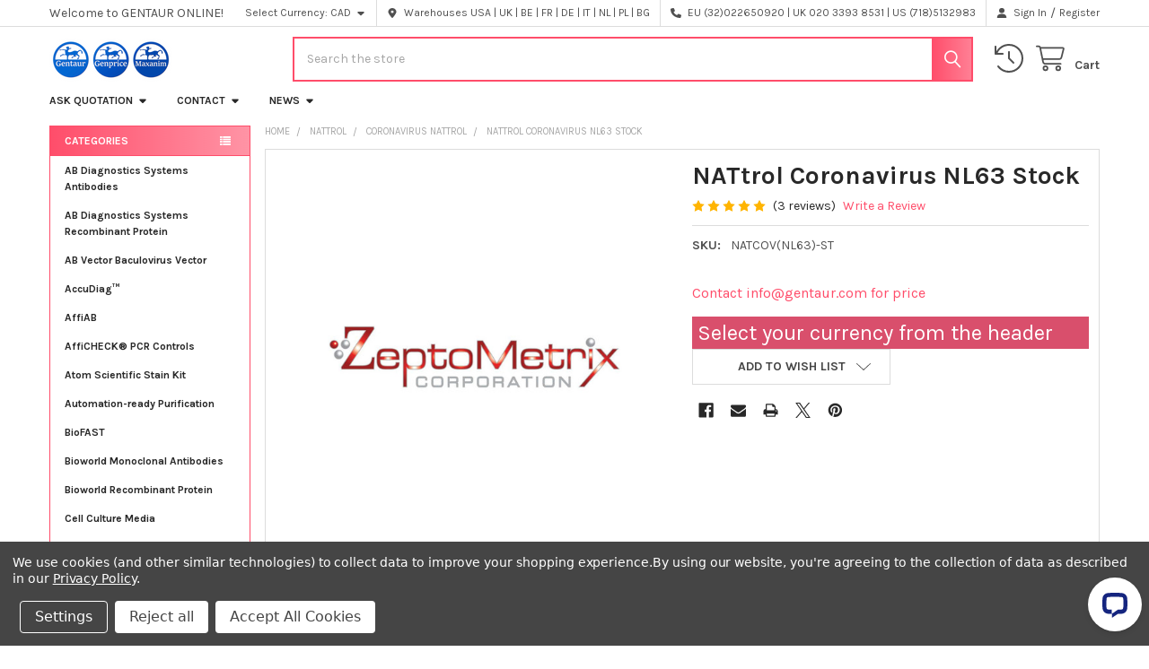

--- FILE ---
content_type: text/html; charset=UTF-8
request_url: https://maxanim.com/nattrol/nattrol-coronavirus-nl63-stock/
body_size: 84659
content:

        <!DOCTYPE html>
<html class="no-js" lang="en">
        <head>
        <title>NATtrol Coronavirus NL63 Stock | NATCOV(NL63)-ST | Zeptometrix</title>
        <link rel="dns-prefetch preconnect" href="https://cdn11.bigcommerce.com/s-ryt90hjx0j" crossorigin><link rel="dns-prefetch preconnect" href="https://fonts.googleapis.com/" crossorigin><link rel="dns-prefetch preconnect" href="https://fonts.gstatic.com/" crossorigin>
        <meta property="og:rating" content="5" /><meta property="og:url" content="https://maxanim.com/nattrol/nattrol-coronavirus-nl63-stock/" /><meta property="og:site_name" content="GENTAUR ONLINE" /><meta name="keywords" content="Gentaur"><meta name="description" content="NATtrol Coronavirus NL63 Stock. Cat Number: NATCOV(NL63)-ST. Manufactured by Zeptometrix and Supplied by Gentaur."><link rel='canonical' href='https://maxanim.com/nattrol/nattrol-coronavirus-nl63-stock/' /><meta name='platform' content='bigcommerce.stencil' /><meta property="og:type" content="product" />
<meta property="og:title" content="NATtrol Coronavirus NL63 Stock" />
<meta property="og:description" content="NATtrol Coronavirus NL63 Stock. Cat Number: NATCOV(NL63)-ST. Manufactured by Zeptometrix and Supplied by Gentaur." />
<meta property="og:image" content="https://cdn11.bigcommerce.com/s-ryt90hjx0j/products/1070/images/1356/zeptometrix-logo_1200xx6400-3600-0-1__08066.1608266955.386.513.jpg?c=1" />
<meta property="og:availability" content="instock" />
<meta property="pinterest:richpins" content="enabled" />
        
         

        <link href="https://cdn11.bigcommerce.com/s-ryt90hjx0j/product_images/gentaur-logo.png?t=1624382413" rel="shortcut icon">
        <meta name="viewport" content="width=device-width, initial-scale=1">

        <script nonce="">
            document.documentElement.className = document.documentElement.className.replace('no-js', 'js');
        </script>

        <script nonce="">
    function browserSupportsAllFeatures() {
        return window.Promise
            && window.fetch
            && window.URL
            && window.URLSearchParams
            && window.WeakMap
            // object-fit support
            && ('objectFit' in document.documentElement.style);
    }

    function loadScript(src) {
        var js = document.createElement('script');
        js.src = src;
        js.nonce = '';
        js.onerror = function () {
            console.error('Failed to load polyfill script ' + src);
        };
        document.head.appendChild(js);
    }

    if (!browserSupportsAllFeatures()) {
        loadScript('https://cdn11.bigcommerce.com/s-ryt90hjx0j/stencil/9578a150-8c4c-013e-531b-5eaa469dda74/e/aece7af0-9259-013a-6450-425170aeb1b3/dist/theme-bundle.polyfills.js');
    }
</script>
        <script nonce="">window.consentManagerTranslations = `{"locale":"en","locales":{"consent_manager.data_collection_warning":"en","consent_manager.accept_all_cookies":"en","consent_manager.gdpr_settings":"en","consent_manager.data_collection_preferences":"en","consent_manager.manage_data_collection_preferences":"en","consent_manager.use_data_by_cookies":"en","consent_manager.data_categories_table":"en","consent_manager.allow":"en","consent_manager.accept":"en","consent_manager.deny":"en","consent_manager.dismiss":"en","consent_manager.reject_all":"en","consent_manager.category":"en","consent_manager.purpose":"en","consent_manager.functional_category":"en","consent_manager.functional_purpose":"en","consent_manager.analytics_category":"en","consent_manager.analytics_purpose":"en","consent_manager.targeting_category":"en","consent_manager.advertising_category":"en","consent_manager.advertising_purpose":"en","consent_manager.essential_category":"en","consent_manager.esential_purpose":"en","consent_manager.yes":"en","consent_manager.no":"en","consent_manager.not_available":"en","consent_manager.cancel":"en","consent_manager.save":"en","consent_manager.back_to_preferences":"en","consent_manager.close_without_changes":"en","consent_manager.unsaved_changes":"en","consent_manager.by_using":"en","consent_manager.agree_on_data_collection":"en","consent_manager.change_preferences":"en","consent_manager.cancel_dialog_title":"en","consent_manager.privacy_policy":"en","consent_manager.allow_category_tracking":"en","consent_manager.disallow_category_tracking":"en"},"translations":{"consent_manager.data_collection_warning":"We use cookies (and other similar technologies) to collect data to improve your shopping experience.","consent_manager.accept_all_cookies":"Accept All Cookies","consent_manager.gdpr_settings":"Settings","consent_manager.data_collection_preferences":"Website Data Collection Preferences","consent_manager.manage_data_collection_preferences":"Manage Website Data Collection Preferences","consent_manager.use_data_by_cookies":" uses data collected by cookies and JavaScript libraries to improve your shopping experience.","consent_manager.data_categories_table":"The table below outlines how we use this data by category. To opt out of a category of data collection, select 'No' and save your preferences.","consent_manager.allow":"Allow","consent_manager.accept":"Accept","consent_manager.deny":"Deny","consent_manager.dismiss":"Dismiss","consent_manager.reject_all":"Reject all","consent_manager.category":"Category","consent_manager.purpose":"Purpose","consent_manager.functional_category":"Functional","consent_manager.functional_purpose":"Enables enhanced functionality, such as videos and live chat. If you do not allow these, then some or all of these functions may not work properly.","consent_manager.analytics_category":"Analytics","consent_manager.analytics_purpose":"Provide statistical information on site usage, e.g., web analytics so we can improve this website over time.","consent_manager.targeting_category":"Targeting","consent_manager.advertising_category":"Advertising","consent_manager.advertising_purpose":"Used to create profiles or personalize content to enhance your shopping experience.","consent_manager.essential_category":"Essential","consent_manager.esential_purpose":"Essential for the site and any requested services to work, but do not perform any additional or secondary function.","consent_manager.yes":"Yes","consent_manager.no":"No","consent_manager.not_available":"N/A","consent_manager.cancel":"Cancel","consent_manager.save":"Save","consent_manager.back_to_preferences":"Back to Preferences","consent_manager.close_without_changes":"You have unsaved changes to your data collection preferences. Are you sure you want to close without saving?","consent_manager.unsaved_changes":"You have unsaved changes","consent_manager.by_using":"By using our website, you're agreeing to our","consent_manager.agree_on_data_collection":"By using our website, you're agreeing to the collection of data as described in our ","consent_manager.change_preferences":"You can change your preferences at any time","consent_manager.cancel_dialog_title":"Are you sure you want to cancel?","consent_manager.privacy_policy":"Privacy Policy","consent_manager.allow_category_tracking":"Allow [CATEGORY_NAME] tracking","consent_manager.disallow_category_tracking":"Disallow [CATEGORY_NAME] tracking"}}`;</script>

        <script nonce="">
            window.lazySizesConfig = window.lazySizesConfig || {};
            window.lazySizesConfig.loadMode = 1;
        </script>
        <script async src="https://cdn11.bigcommerce.com/s-ryt90hjx0j/stencil/9578a150-8c4c-013e-531b-5eaa469dda74/e/aece7af0-9259-013a-6450-425170aeb1b3/dist/theme-bundle.head_async.js" nonce=""></script>

            <link href="https://fonts.googleapis.com/css?family=Karla:700,400&display=block" rel="stylesheet">
            <script async src="https://cdn11.bigcommerce.com/s-ryt90hjx0j/stencil/9578a150-8c4c-013e-531b-5eaa469dda74/e/aece7af0-9259-013a-6450-425170aeb1b3/dist/theme-bundle.font.js" nonce=""></script>
            <link data-stencil-stylesheet href="https://cdn11.bigcommerce.com/s-ryt90hjx0j/stencil/9578a150-8c4c-013e-531b-5eaa469dda74/e/aece7af0-9259-013a-6450-425170aeb1b3/css/theme-0ceb32f0-a0ff-013e-f038-1ee7b9bb3552.css" rel="stylesheet">
            <!-- Start Tracking Code for analytics_siteverification -->

<meta name="google-site-verification" content="yZ8qoifKpubLmPU2N50el5MHyhyWMygL6bub-4oqP1o" />
<!-- Global site tag (gtag.js) - Google Analytics -->
<script async src="https://www.googletagmanager.com/gtag/js?id=G-DZZDL2HQW0"></script>
<script>
  window.dataLayer = window.dataLayer || [];
  function gtag(){dataLayer.push(arguments);}
  gtag('js', new Date());

  gtag('config', 'G-DZZDL2HQW0');
</script>

<!-- End Tracking Code for analytics_siteverification -->


<script src="https://www.google.com/recaptcha/api.js" async defer></script>
<script>window.consentManagerStoreConfig = function () { return {"storeName":"GENTAUR ONLINE","privacyPolicyUrl":"https:\/\/maxanim.com\/privacy-policy\/","writeKey":null,"improvedConsentManagerEnabled":true,"AlwaysIncludeScriptsWithConsentTag":true}; };</script>
<script type="text/javascript" src="https://cdn11.bigcommerce.com/shared/js/bodl-consent-32a446f5a681a22e8af09a4ab8f4e4b6deda6487.js" integrity="sha256-uitfaufFdsW9ELiQEkeOgsYedtr3BuhVvA4WaPhIZZY=" crossorigin="anonymous" defer></script>
<script type="text/javascript" src="https://cdn11.bigcommerce.com/shared/js/storefront/consent-manager-config-3013a89bb0485f417056882e3b5cf19e6588b7ba.js" defer></script>
<script type="text/javascript" src="https://cdn11.bigcommerce.com/shared/js/storefront/consent-manager-08633fe15aba542118c03f6d45457262fa9fac88.js" defer></script>
<script type="text/javascript">
var BCData = {"product_attributes":{"sku":"NATCOV(NL63)-ST","upc":null,"mpn":null,"gtin":null,"weight":null,"base":true,"image":null,"price":{"price_range":[],"retail_price_range":[]},"stock":null,"instock":true,"stock_message":null,"purchasable":false,"purchasing_message":"","call_for_price_message":"Contact info@gentaur.com for price"}};
</script>
<!-- Global site tag (gtag.js) - Google Ads: AW-770565182 -->
<script data-bc-cookie-consent="3" type="text/plain" async src="https://www.googletagmanager.com/gtag/js?id=AW-770565182"></script>
<script data-bc-cookie-consent="3" type="text/plain">
  window.dataLayer = window.dataLayer || [];
  function gtag(){dataLayer.push(arguments);}
  gtag('js', new Date());

  gtag('config', 'AW-770565182');
  gtag('set', 'developer_id.dMjk3Nj', true);
</script>
<!-- GA4 Code Start: View Product Content -->
<script data-bc-cookie-consent="3" type="text/plain">
  gtag('event', 'view_item', {
    send_to: 'AW-770565182',
    ecomm_pagetype: 'product',
    currency: 'CAD',
    items: [{
      id: 'NATCOV(NL63)-ST',
      name: 'NATtrol Coronavirus NL63 Stock',
      quantity: 1,
      google_business_vertical: 'retail',
    }],
  });
</script>
<script type="text/javascript" src="https://cdn.weglot.com/weglot.min.js"></script>
<script>
    Weglot.initialize({
        api_key: 'wg_167c7f8e77351561f3be3a0efcad30447'
    });
</script>
<script nonce="">
(function () {
    var xmlHttp = new XMLHttpRequest();

    xmlHttp.open('POST', 'https://bes.gcp.data.bigcommerce.com/nobot');
    xmlHttp.setRequestHeader('Content-Type', 'application/json');
    xmlHttp.send('{"store_id":"1001406737","timezone_offset":"0.0","timestamp":"2026-01-27T20:32:38.50801400Z","visit_id":"940f12b3-c2ca-45d0-a83e-8a7328a12b1a","channel_id":1}');
})();
</script>

        

        <!-- snippet location htmlhead -->

                    <link href="https://cdn11.bigcommerce.com/s-ryt90hjx0j/images/stencil/608x608/products/1070/1356/zeptometrix-logo_1200xx6400-3600-0-1__08066.1608266955.jpg?c=1" rel="preload" as="image">

    </head>
    <body class="csscolumns papaSupermarket-layout--left-sidebar
        papaSupermarket-style--modern
        papaSupermarket-pageType--product
        papaSupermarket-page--pages-product
        emthemesModez-productUniform
        
        
        
        
        
        
        
        
        " id="topOfPage">


        <!-- snippet location header -->
        <svg data-src="https://cdn11.bigcommerce.com/s-ryt90hjx0j/stencil/9578a150-8c4c-013e-531b-5eaa469dda74/e/aece7af0-9259-013a-6450-425170aeb1b3/img/icon-sprite.svg" class="icons-svg-sprite"></svg>

        <header class="header" role="banner" >
    <a href="#" class="mobileMenu-toggle" data-mobile-menu-toggle="menu">
        <span class="mobileMenu-toggleIcon">Toggle menu</span>
    </a>

        <div class="emthemesModez-header-topSection">
            <div class="container">
                <nav class="navUser navUser--storeInfo">
    <ul class="navUser-section">
        <li class="navUser-item">
            <span class="navUser-welcome">Welcome to GENTAUR ONLINE!</span>
        </li>
    </ul>
</nav>

<nav class="navUser">


        <ul class="navUser-section">
    <li class="navUser-item">
        <a class="navUser-action navUser-action--currencySelector has-dropdown" href="#" data-dropdown="currencySelection" aria-controls="currencySelection" aria-expanded="false"><span class='emthemesModez-currency-label'>Select Currency:&nbsp;</span><span class='emthemesModez-currency-value'>CAD</span> <i class="icon" aria-hidden="true"><svg><use href="#icon-caret-down" /></svg></i></a>
        <ul class="dropdown-menu" id="currencySelection" data-dropdown-content aria-hidden="true" tabindex="-1">
            <li class="dropdown-menu-item">
                <a href="https://maxanim.com/nattrol/nattrol-coronavirus-nl63-stock/?setCurrencyId=1"
                   data-currency-code="EUR"
                   data-cart-currency-switch-url="https://maxanim.com/cart/change-currency"
                   data-warning="Promotions and gift certificates that don&#x27;t apply to the new currency will be removed from your cart. Are you sure you want to continue?"
                >
                Eur
                </a>
            </li>
            <li class="dropdown-menu-item">
                <a href="https://maxanim.com/nattrol/nattrol-coronavirus-nl63-stock/?setCurrencyId=2"
                   data-currency-code="GBP"
                   data-cart-currency-switch-url="https://maxanim.com/cart/change-currency"
                   data-warning="Promotions and gift certificates that don&#x27;t apply to the new currency will be removed from your cart. Are you sure you want to continue?"
                >
                British Pound
                </a>
            </li>
            <li class="dropdown-menu-item">
                <a href="https://maxanim.com/nattrol/nattrol-coronavirus-nl63-stock/?setCurrencyId=3"
                   data-currency-code="USD"
                   data-cart-currency-switch-url="https://maxanim.com/cart/change-currency"
                   data-warning="Promotions and gift certificates that don&#x27;t apply to the new currency will be removed from your cart. Are you sure you want to continue?"
                >
                US Dollar
                </a>
            </li>
            <li class="dropdown-menu-item">
                <a href="https://maxanim.com/nattrol/nattrol-coronavirus-nl63-stock/?setCurrencyId=4"
                   data-currency-code="PLN"
                   data-cart-currency-switch-url="https://maxanim.com/cart/change-currency"
                   data-warning="Promotions and gift certificates that don&#x27;t apply to the new currency will be removed from your cart. Are you sure you want to continue?"
                >
                Polish Zloty
                </a>
            </li>
            <li class="dropdown-menu-item">
                <a href="https://maxanim.com/nattrol/nattrol-coronavirus-nl63-stock/?setCurrencyId=6"
                   data-currency-code="BGN"
                   data-cart-currency-switch-url="https://maxanim.com/cart/change-currency"
                   data-warning="Promotions and gift certificates that don&#x27;t apply to the new currency will be removed from your cart. Are you sure you want to continue?"
                >
                Bulgarian Lev
                </a>
            </li>
            <li class="dropdown-menu-item">
                <a href="https://maxanim.com/nattrol/nattrol-coronavirus-nl63-stock/?setCurrencyId=7"
                   data-currency-code="CAD"
                   data-cart-currency-switch-url="https://maxanim.com/cart/change-currency"
                   data-warning="Promotions and gift certificates that don&#x27;t apply to the new currency will be removed from your cart. Are you sure you want to continue?"
                >
                <strong>NULL</strong>
                </a>
            </li>
        </ul>
    </li>
</ul>

    <ul class="navUser-section">
        
        <li class="navUser-item">
            <span class="navUser-action">
                <i class="icon" aria-hidden="true"><svg><use href="#icon-loc-solid" /></svg></i>
                <span>Warehouses
USA | UK | BE | 
FR | DE | IT | 
NL | PL | BG</span>
            </span>
        </li>

        <li class="navUser-item">
            <a class="navUser-action" href="tel:EU (32)022650920 | UK 020 3393 8531 | US (718)5132983">
                <i class="icon"><svg><use href="#icon-phone-solid" /></svg></i>
                <span>EU (32)022650920 | UK 020 3393 8531 | US (718)5132983</span>
            </a>
        </li>

        <li class="navUser-item navUser-item--account">
                <a class="navUser-action" href="/login.php">
                    <i class="icon"><svg><use href="#icon-user-solid" /></svg></i>
                    <span class="navUser-item-loginLabel">Sign In</span>
                </a>
                    <span class="navUser-or">/</span> <a class="navUser-action" href="/login.php?action=create_account">Register</a>
        </li>
    </ul>
</nav>            </div>
        </div>

    <div class="emthemesModez-header-userSection emthemesModez-header-userSection--logo-left">
        <div class="container">
                <div class="header-logo header-logo--left">
                    <a href="https://maxanim.com/" data-instantload='{"page":"home"}'>
            <div class="header-logo-image-container">
                <img class="header-logo-image" src="https://cdn11.bigcommerce.com/s-ryt90hjx0j/images/stencil/250x50/rsz_143_logos_3d_final_1651865538__41445.original.png" srcset="https://cdn11.bigcommerce.com/s-ryt90hjx0j/images/stencil/250x50/rsz_143_logos_3d_final_1651865538__41445.original.png 1x, https://cdn11.bigcommerce.com/s-ryt90hjx0j/images/stencil/500w/rsz_143_logos_3d_final_1651865538__41445.original.png 2x" alt="GENTAUR ONLINE" title="GENTAUR ONLINE">
            </div>
</a>
                </div>

            <nav class="navUser">
    
    <ul class="navUser-section navUser-section--alt">
        <li class="navUser-item navUser-item--recentlyViewed">
            <a class="navUser-action navUser-action--recentlyViewed" href="#recently-viewed" data-dropdown="recently-viewed-dropdown" data-options="align:right" title="Recently Viewed" style="display:none">
                <i class="icon"><svg><use href="#icon-recent-list" /></svg></i>
                <span class="navUser-item-recentlyViewedLabel"><span class='firstword'>Recently </span>Viewed</span>
            </a>
            <div class="dropdown-menu" id="recently-viewed-dropdown" data-dropdown-content aria-hidden="true"></div>
        </li>


        


        <li class="navUser-item navUser-item--cart">
            <a
                class="navUser-action navUser-action--cart"
                data-cart-preview
                data-dropdown="cart-preview-dropdown"
                data-options="align:right"
                href="/cart.php"
                title="Cart">
                <i class="icon"><svg><use href="#icon-cart" /></svg></i>
                <span class="_rows">
                    <span class="countPill cart-quantity"></span>
                    <span class="navUser-item-cartLabel">Cart</span>
                </span>
            </a>

            <div class="dropdown-menu" id="cart-preview-dropdown" data-dropdown-content aria-hidden="true"></div>
        </li>
    </ul>
</nav>

            <div class="emthemesModez-quickSearch" data-prevent-quick-search-close>
    <!-- snippet location forms_search -->
    <form class="form" action="/search.php">
        <fieldset class="form-fieldset">
            <div class="form-field">
                <label class="is-srOnly" for="search_query">Search</label>
                <div class="form-prefixPostfix wrap">
                    <input class="form-input" data-search-quick name="search_query" id="search_query" data-error-message="Search field cannot be empty." placeholder="Search the store" autocomplete="off">
                    <input type="submit" class="button button--primary form-prefixPostfix-button--postfix" value="Search" />
                </div>
            </div>
        </fieldset>
    </form>
</div>        </div>
    </div>

    <div class="navPages-container" id="menu" data-menu>
        <div class="container">
            <nav class="navPages">

        <div class="emthemesModez-navPages-verticalCategories-container">
            <a class="navPages-action has-subMenu" role="none">Categories</a>
            <div class="emthemesModez-verticalCategories is-open " id="emthemesModez-verticalCategories" data-emthemesmodez-fix-height="emthemesModez-section1-container">
                <ul class="navPages-list navPages-list--categories">

                            <li class="navPages-item">
                                <a class="navPages-action" href="https://maxanim.com/ab-diagnostics-systems-antibodies/" data-instantload >AB Diagnostics Systems Antibodies</a>
                            </li>
                            <li class="navPages-item">
                                <a class="navPages-action" href="https://maxanim.com/ab-diagnostics-systems-recombinant-protein/" data-instantload >AB Diagnostics Systems Recombinant Protein</a>
                            </li>
                            <li class="navPages-item">
                                <a class="navPages-action" href="https://maxanim.com/ab-vector-baculovirus-vector/" data-instantload >AB Vector Baculovirus Vector</a>
                            </li>
                            <li class="navPages-item">
                                <a class="navPages-action" href="https://maxanim.com/accudiag/" data-instantload >AccuDiag™</a>
                            </li>
                            <li class="navPages-item">
                                <a class="navPages-action" href="https://maxanim.com/affiab/" data-instantload >AffiAB</a>
                            </li>
                            <li class="navPages-item">
                                <a class="navPages-action" href="https://maxanim.com/afficheck-pcr-controls/" data-instantload >AffiCHECK® PCR Controls</a>
                            </li>
                            <li class="navPages-item">
                                <a class="navPages-action" href="https://maxanim.com/atom-scientific-stain-kit/" data-instantload >Atom Scientific Stain Kit</a>
                            </li>
                            <li class="navPages-item">
                                <a class="navPages-action" href="https://maxanim.com/automation-ready-purification/" data-instantload >Automation-ready Purification</a>
                            </li>
                            <li class="navPages-item">
                                <a class="navPages-action" href="https://maxanim.com/biofast/" data-instantload >BioFAST</a>
                            </li>
                            <li class="navPages-item">
                                <a class="navPages-action" href="https://maxanim.com/bioworld-monoclonal-antibodies/" data-instantload >Bioworld Monoclonal Antibodies</a>
                            </li>
                            <li class="navPages-item">
                                <a class="navPages-action" href="https://maxanim.com/bioworld-recombinant-protein/" data-instantload >Bioworld Recombinant Protein</a>
                            </li>
                            <li class="navPages-item">
                                <a class="navPages-action" href="https://maxanim.com/cell-culture-media/" data-instantload >Cell Culture Media</a>
                            </li>
                            <li class="navPages-item">
                                <a class="navPages-action" href="https://maxanim.com/collection-storage-release/" data-instantload >Collection, Storage, Release</a>
                            </li>
                            <li class="navPages-item">
                                <a class="navPages-action" href="https://maxanim.com/detection-kit/" data-instantload >Detection Kit</a>
                            </li>
                            <li class="navPages-item">
                                <a class="navPages-action has-subMenu " href="https://maxanim.com/dna-clean-up/"
    data-instantload
    
    data-collapsible="navPages-1673"
    data-collapsible-disabled-breakpoint="medium"
    data-collapsible-disabled-state="open"
    data-collapsible-enabled-state="closed">
    DNA Clean-Up <i class="icon navPages-action-moreIcon" aria-hidden="true"><svg><use href="#icon-caret-down" /></svg></i>
</a>
<div class="navPage-subMenu
    " id="navPages-1673" aria-hidden="true" tabindex="-1">
    <ul class="navPage-subMenu-list">
        <li class="navPage-subMenu-item">
            <a class="navPage-subMenu-action navPages-action" href="https://maxanim.com/dna-clean-up/" data-instantload>All DNA Clean-Up</a>
        </li>
            <li class="navPage-subMenu-item">
                    <a class="navPage-subMenu-action navPages-action" href="https://maxanim.com/dna-clean-up/dna-clean-up/" data-instantload >DNA Clean-Up</a>
            </li>
    </ul>
</div>
                            </li>
                            <li class="navPages-item">
                                <a class="navPages-action" href="https://maxanim.com/eurospitale-dna-extraction-kit/" data-instantload >Eurospitale DNA Extraction Kit</a>
                            </li>
                            <li class="navPages-item">
                                <a class="navPages-action" href="https://maxanim.com/eurospitale-elisa/" data-instantload >Eurospitale ELISA</a>
                            </li>
                            <li class="navPages-item">
                                <a class="navPages-action" href="https://maxanim.com/eurospitale-ifa/" data-instantload >Eurospitale IFA</a>
                            </li>
                            <li class="navPages-item">
                                <a class="navPages-action" href="https://maxanim.com/eurospitale-immunoblot/" data-instantload >Eurospitale Immunoblot</a>
                            </li>
                            <li class="navPages-item">
                                <a class="navPages-action" href="https://maxanim.com/eurospitale-rapide-tests/" data-instantload >Eurospitale Rapide Tests</a>
                            </li>
                            <li class="navPages-item">
                                <a class="navPages-action" href="https://maxanim.com/eurospitale-real-time-pcr/" data-instantload >Eurospitale Real Time PCR</a>
                            </li>
                            <li class="navPages-item">
                                <a class="navPages-action" href="https://maxanim.com/eurospitale-turbidimetry/" data-instantload >Eurospitale Turbidimetry</a>
                            </li>
                            <li class="navPages-item">
                                <a class="navPages-action" href="https://maxanim.com/fluorescent-magnetic-particles/" data-instantload >Fluorescent magnetic particles</a>
                            </li>
                            <li class="navPages-item">
                                <a class="navPages-action" href="https://maxanim.com/fluorescent-particles/" data-instantload >Fluorescent Particles</a>
                            </li>
                            <li class="navPages-item">
                                <a class="navPages-action" href="https://maxanim.com/gentaur-genprice/" data-instantload >Gentaur Genprice</a>
                            </li>
                            <li class="navPages-item">
                                <a class="navPages-action" href="https://maxanim.com/heas-biotech-diagnostic-tests/" data-instantload >HEAS BioTech Diagnostic Tests</a>
                            </li>
                            <li class="navPages-item">
                                <a class="navPages-action" href="https://maxanim.com/icl-antibodies/" data-instantload >ICL Antibodies</a>
                            </li>
                            <li class="navPages-item">
                                <a class="navPages-action" href="https://maxanim.com/icl-elisa/" data-instantload >ICL ELISA</a>
                            </li>
                            <li class="navPages-item">
                                <a class="navPages-action" href="https://maxanim.com/icl-isotype-control/" data-instantload >ICL Isotype Control</a>
                            </li>
                            <li class="navPages-item">
                                <a class="navPages-action" href="https://maxanim.com/icl-loading-control/" data-instantload >ICL Loading Control</a>
                            </li>
                            <li class="navPages-item">
                                <a class="navPages-action" href="https://maxanim.com/icl-protein-standard/" data-instantload >ICL Protein Standard</a>
                            </li>
                            <li class="navPages-item">
                                <a class="navPages-action" href="https://maxanim.com/inflammadry/" data-instantload >InflammaDry®</a>
                            </li>
                            <li class="navPages-item">
                                <a class="navPages-action" href="https://maxanim.com/lab-research-products/" data-instantload >Lab Research Products</a>
                            </li>
                            <li class="navPages-item">
                                <a class="navPages-action" href="https://maxanim.com/magnetic-particles/" data-instantload >magnetic particles</a>
                            </li>
                            <li class="navPages-item">
                                <a class="navPages-action" href="https://maxanim.com/magnetic-purification-automation/" data-instantload >Magnetic Purification Automation</a>
                            </li>
                            <li class="navPages-item">
                                <a class="navPages-action" href="https://maxanim.com/magnetic-separators/" data-instantload >Magnetic Separators</a>
                            </li>
                            <li class="navPages-item">
                                <a class="navPages-action" href="https://maxanim.com/magsi-immunoassays/" data-instantload >MagSi | Immunoassays</a>
                            </li>
                            <li class="navPages-item">
                                <a class="navPages-action" href="https://maxanim.com/matrigel/" data-instantload >Matrigel</a>
                            </li>
                            <li class="navPages-item">
                                <a class="navPages-action" href="https://maxanim.com/microbiological-quality-control/" data-instantload >Microbiological Quality Control</a>
                            </li>
                            <li class="navPages-item">
                                <a class="navPages-action" href="https://maxanim.com/nucleic-acid-purification/" data-instantload >Nucleic Acid Purification</a>
                            </li>
                            <li class="navPages-item">
                                <a class="navPages-action" href="https://maxanim.com/plant-cell-preservation/" data-instantload >Plant Cell Preservation</a>
                            </li>
                            <li class="navPages-item">
                                <a class="navPages-action" href="https://maxanim.com/proteomics/" data-instantload >Proteomics</a>
                            </li>
                            <li class="navPages-item">
                                <a class="navPages-action" href="https://maxanim.com/quality-control-microorganisms/" data-instantload >Quality Control Microorganisms</a>
                            </li>
                            <li class="navPages-item">
                                <a class="navPages-action" href="https://maxanim.com/rainbow-trout-serum/" data-instantload >Rainbow Trout Serum</a>
                            </li>
                            <li class="navPages-item">
                                <a class="navPages-action" href="https://maxanim.com/rapid-test/" data-instantload >Rapid Test</a>
                            </li>
                            <li class="navPages-item">
                                <a class="navPages-action" href="https://maxanim.com/research-tools/" data-instantload >Research Tools</a>
                            </li>
                            <li class="navPages-item">
                                <a class="navPages-action" href="https://maxanim.com/seracare-products/" data-instantload >Seracare Products</a>
                            </li>
                            <li class="navPages-item">
                                <a class="navPages-action" href="https://maxanim.com/snap-stick/" data-instantload >Snap-Stick™</a>
                            </li>
                            <li class="navPages-item">
                                <a class="navPages-action" href="https://maxanim.com/spheroid-3d-cell-culture-plate/" data-instantload >Spheroid(3D) Cell Culture Plate</a>
                            </li>
                            <li class="navPages-item">
                                <a class="navPages-action" href="https://maxanim.com/stain-kit/" data-instantload >Stain Kit</a>
                            </li>
                            <li class="navPages-item">
                                <a class="navPages-action" href="https://maxanim.com/synomag-cld-f/" data-instantload >Synomag®-CLD-F</a>
                            </li>
                            <li class="navPages-item">
                                <a class="navPages-action" href="https://maxanim.com/test-systems/" data-instantload >Test Systems</a>
                            </li>
                            <li class="navPages-item">
                                <a class="navPages-action" href="https://maxanim.com/transfection-reagents/" data-instantload >Transfection Reagents</a>
                            </li>
                            <li class="navPages-item">
                                <a class="navPages-action" href="https://maxanim.com/white-particles/" data-instantload >White Particles</a>
                            </li>
                            <li class="navPages-item">
                                <a class="navPages-action" href="https://maxanim.com/acute-phase-proteins/" data-instantload >Acute Phase Proteins</a>
                            </li>
                            <li class="navPages-item">
                                <a class="navPages-action" href="https://maxanim.com/alexotech-recombinants/" data-instantload >AlexoTech Recombinants</a>
                            </li>
                            <li class="navPages-item">
                                <a class="navPages-action" href="https://maxanim.com/allergy-elisa/" data-instantload >Allergy ELISA</a>
                            </li>
                            <li class="navPages-item">
                                <a class="navPages-action" href="https://maxanim.com/alphagen-biological-products/" data-instantload >Alphagen Biological Products</a>
                            </li>
                            <li class="navPages-item">
                                <a class="navPages-action has-subMenu " href="https://maxanim.com/array-bridge-elisa/"
    data-instantload
    
    data-collapsible="navPages-1627"
    data-collapsible-disabled-breakpoint="medium"
    data-collapsible-disabled-state="open"
    data-collapsible-enabled-state="closed">
    Array Bridge ELISA <i class="icon navPages-action-moreIcon" aria-hidden="true"><svg><use href="#icon-caret-down" /></svg></i>
</a>
<div class="navPage-subMenu
    " id="navPages-1627" aria-hidden="true" tabindex="-1">
    <ul class="navPage-subMenu-list">
        <li class="navPage-subMenu-item">
            <a class="navPage-subMenu-action navPages-action" href="https://maxanim.com/array-bridge-elisa/" data-instantload>All Array Bridge ELISA</a>
        </li>
            <li class="navPage-subMenu-item">
                    <a class="navPage-subMenu-action navPages-action" href="https://maxanim.com/array-bridge-antibodies/" data-instantload >Array Bridge Antibodies</a>
            </li>
            <li class="navPage-subMenu-item">
                    <a class="navPage-subMenu-action navPages-action" href="https://maxanim.com/array-bridge-substrate-reagents/" data-instantload >Array Bridge Substrate &amp; Reagents</a>
            </li>
    </ul>
</div>
                            </li>
                            <li class="navPages-item">
                                <a class="navPages-action" href="https://maxanim.com/autoimmune-diseases-elisa/" data-instantload >Autoimmune Diseases ELISA</a>
                            </li>
                            <li class="navPages-item">
                                <a class="navPages-action" href="https://maxanim.com/biogerm-detection-kit/" data-instantload >BioGerm Detection Kit</a>
                            </li>
                            <li class="navPages-item">
                                <a class="navPages-action" href="https://maxanim.com/bone-metabolism/" data-instantload >Bone Metabolism</a>
                            </li>
                            <li class="navPages-item">
                                <a class="navPages-action" href="https://maxanim.com/cancer-elisa/" data-instantload >Cancer ELISA</a>
                            </li>
                            <li class="navPages-item">
                                <a class="navPages-action" href="https://maxanim.com/canine-brucella-tests/" data-instantload >Canine Brucella Tests</a>
                            </li>
                            <li class="navPages-item">
                                <a class="navPages-action" href="https://maxanim.com/citest-diagnostics-urinalysis-reagents/" data-instantload >CiTest Diagnostics Urinalysis Reagents</a>
                            </li>
                            <li class="navPages-item">
                                <a class="navPages-action" href="https://maxanim.com/citest-diagnostics-womens-health-rapid-test/" data-instantload >CiTest Diagnostics Women&#x27;s Health Rapid Test</a>
                            </li>
                            <li class="navPages-item">
                                <a class="navPages-action" href="https://maxanim.com/complement-components/" data-instantload >Complement Components</a>
                            </li>
                            <li class="navPages-item">
                                <a class="navPages-action" href="https://maxanim.com/control-serum/" data-instantload >Control Serum</a>
                            </li>
                            <li class="navPages-item">
                                <a class="navPages-action has-subMenu " href="https://maxanim.com/creative-biogene-pcr-diagnostic-kit/"
    data-instantload
    
    data-collapsible="navPages-1619"
    data-collapsible-disabled-breakpoint="medium"
    data-collapsible-disabled-state="open"
    data-collapsible-enabled-state="closed">
    Creative Biogene PCR Diagnostic kit <i class="icon navPages-action-moreIcon" aria-hidden="true"><svg><use href="#icon-caret-down" /></svg></i>
</a>
<div class="navPage-subMenu
    " id="navPages-1619" aria-hidden="true" tabindex="-1">
    <ul class="navPage-subMenu-list">
        <li class="navPage-subMenu-item">
            <a class="navPage-subMenu-action navPages-action" href="https://maxanim.com/creative-biogene-pcr-diagnostic-kit/" data-instantload>All Creative Biogene PCR Diagnostic kit</a>
        </li>
            <li class="navPage-subMenu-item">
                    <a class="navPage-subMenu-action navPages-action" href="https://maxanim.com/creative-biogene-neurodegenerative-diagnostic-kit/" data-instantload >Creative Biogene Neurodegenerative Diagnostic Kit</a>
            </li>
            <li class="navPage-subMenu-item">
                    <a class="navPage-subMenu-action navPages-action" href="https://maxanim.com/creative-biogene-sars-cov-2-diagnostic-kit/" data-instantload >Creative Biogene SARS-CoV-2 Diagnostic kit</a>
            </li>
    </ul>
</div>
                            </li>
                            <li class="navPages-item">
                                <a class="navPages-action" href="https://maxanim.com/crystal-chem-assay-kit/" data-instantload >Crystal Chem Assay Kit</a>
                            </li>
                            <li class="navPages-item">
                                <a class="navPages-action" href="https://maxanim.com/crystal-chem-elisa/" data-instantload >Crystal Chem ELISA</a>
                            </li>
                            <li class="navPages-item">
                                <a class="navPages-action" href="https://maxanim.com/crystal-chem-positive-control/" data-instantload >Crystal Chem Positive Control</a>
                            </li>
                            <li class="navPages-item">
                                <a class="navPages-action" href="https://maxanim.com/cygnus-technologies-elisa-kits/" data-instantload >Cygnus Technologies Elisa Kits</a>
                            </li>
                            <li class="navPages-item">
                                <a class="navPages-action" href="https://maxanim.com/ecos-competent-cells/" data-instantload >ECOS™ Competent Cells</a>
                            </li>
                            <li class="navPages-item">
                                <a class="navPages-action" href="https://maxanim.com/elisa-machine/" data-instantload >ELISA Machine</a>
                            </li>
                            <li class="navPages-item">
                                <a class="navPages-action has-subMenu " href="https://maxanim.com/finetest-secondary-antibodies/"
    data-instantload
    
    data-collapsible="navPages-1622"
    data-collapsible-disabled-breakpoint="medium"
    data-collapsible-disabled-state="open"
    data-collapsible-enabled-state="closed">
    FineTest Secondary Antibodies <i class="icon navPages-action-moreIcon" aria-hidden="true"><svg><use href="#icon-caret-down" /></svg></i>
</a>
<div class="navPage-subMenu
    " id="navPages-1622" aria-hidden="true" tabindex="-1">
    <ul class="navPage-subMenu-list">
        <li class="navPage-subMenu-item">
            <a class="navPage-subMenu-action navPages-action" href="https://maxanim.com/finetest-secondary-antibodies/" data-instantload>All FineTest Secondary Antibodies</a>
        </li>
            <li class="navPage-subMenu-item">
                    <a class="navPage-subMenu-action navPages-action" href="https://maxanim.com/finetest-elisa/" data-instantload >FineTest ELISA</a>
            </li>
    </ul>
</div>
                            </li>
                            <li class="navPages-item">
                                <a class="navPages-action" href="https://maxanim.com/fitc-conjugates/" data-instantload >FITC Conjugates</a>
                            </li>
                            <li class="navPages-item">
                                <a class="navPages-action" href="https://maxanim.com/immunoglobulins/" data-instantload >Immunoglobulins</a>
                            </li>
                            <li class="navPages-item">
                                <a class="navPages-action" href="https://maxanim.com/juschek/" data-instantload >Juschek</a>
                            </li>
                            <li class="navPages-item">
                                <a class="navPages-action" href="https://maxanim.com/medicago-absolute-lectins/" data-instantload >Medicago Absolute Lectins</a>
                            </li>
                            <li class="navPages-item">
                                <a class="navPages-action" href="https://maxanim.com/medicago-buffer-pouches-and-tablets/" data-instantload >Medicago Buffer Pouches and Tablets</a>
                            </li>
                            <li class="navPages-item">
                                <a class="navPages-action" href="https://maxanim.com/medicago-reagents/" data-instantload >Medicago Reagents</a>
                            </li>
                            <li class="navPages-item">
                                <a class="navPages-action has-subMenu " href="https://maxanim.com/monkey-pox-detection-products/"
    data-instantload
    
    data-collapsible="navPages-1611"
    data-collapsible-disabled-breakpoint="medium"
    data-collapsible-disabled-state="open"
    data-collapsible-enabled-state="closed">
    Monkey Pox Detection Products <i class="icon navPages-action-moreIcon" aria-hidden="true"><svg><use href="#icon-caret-down" /></svg></i>
</a>
<div class="navPage-subMenu
    " id="navPages-1611" aria-hidden="true" tabindex="-1">
    <ul class="navPage-subMenu-list">
        <li class="navPage-subMenu-item">
            <a class="navPage-subMenu-action navPages-action" href="https://maxanim.com/monkey-pox-detection-products/" data-instantload>All Monkey Pox Detection Products</a>
        </li>
            <li class="navPage-subMenu-item">
                    <a class="navPage-subMenu-action navPages-action" href="https://maxanim.com/monkey-pox-tests/" data-instantload >Monkey Pox Tests</a>
            </li>
            <li class="navPage-subMenu-item">
                    <a class="navPage-subMenu-action navPages-action" href="https://maxanim.com/panpath-control-probe/" data-instantload >PanPath Control Probe</a>
            </li>
            <li class="navPage-subMenu-item">
                    <a class="navPage-subMenu-action navPages-action" href="https://maxanim.com/paxgenbio-assay-kit/" data-instantload >PaxGenBio Assay kit</a>
            </li>
            <li class="navPage-subMenu-item">
                    <a class="navPage-subMenu-action navPages-action" href="https://maxanim.com/monkey-pox-pcr/" data-instantload >Monkey Pox PCR</a>
            </li>
    </ul>
</div>
                            </li>
                            <li class="navPages-item">
                                <a class="navPages-action has-subMenu " href="https://maxanim.com/panpath-labeled-specific-probes/"
    data-instantload
    
    data-collapsible="navPages-1632"
    data-collapsible-disabled-breakpoint="medium"
    data-collapsible-disabled-state="open"
    data-collapsible-enabled-state="closed">
    PanPath Labeled Specific Probes <i class="icon navPages-action-moreIcon" aria-hidden="true"><svg><use href="#icon-caret-down" /></svg></i>
</a>
<div class="navPage-subMenu
    " id="navPages-1632" aria-hidden="true" tabindex="-1">
    <ul class="navPage-subMenu-list">
        <li class="navPage-subMenu-item">
            <a class="navPage-subMenu-action navPages-action" href="https://maxanim.com/panpath-labeled-specific-probes/" data-instantload>All PanPath Labeled Specific Probes</a>
        </li>
            <li class="navPage-subMenu-item">
                    <a
                        class="navPage-subMenu-action navPages-action has-subMenu"
                        href="https://maxanim.com/panpath-rembrandt-detection-kits/"
                        data-instantload
                        
                        data-collapsible="navPages-1630"
                        data-collapsible-disabled-breakpoint="medium"
                        data-collapsible-disabled-state="open"
                        data-collapsible-enabled-state="closed">
                        PanPath Rembrandt®Detection Kits <i class="icon navPages-action-moreIcon" aria-hidden="true"><svg><use href="#icon-caret-down" /></svg></i>
                    </a>
                    <ul class="navPage-childList" id="navPages-1630">
                        <li class="navPage-childList-item">
                            <a class="navPage-childList-action navPages-action" href="https://maxanim.com/panpath-rembrandt-detection-kits/" data-instantload>All PanPath Rembrandt®Detection Kits</a>
                        </li>
                        <li class="navPage-childList-item">
                                <a class="navPage-childList-action navPages-action" data-instantload href="https://maxanim.com/panpath-rembrandt-detection-kits/panpath-anti-bio-ap-detection-system/" >PanPath Anti-BIO-AP Detection system</a>
                        </li>
                        <li class="navPage-childList-item">
                                <a class="navPage-childList-action navPages-action" data-instantload href="https://maxanim.com/panpath-rembrandt-detection-kits/panpath-anti-bio-hrp-aec-detection-system/" >PanPath Anti-BIO-HRP, AEC Detection system</a>
                        </li>
                        <li class="navPage-childList-item">
                                <a class="navPage-childList-action navPages-action" data-instantload href="https://maxanim.com/panpath-rembrandt-detection-kits/panpath-anti-dig-ap-detection-system/" >PanPath Anti-DIG-AP Detection system</a>
                        </li>
                        <li class="navPage-childList-item">
                                <a class="navPage-childList-action navPages-action" data-instantload href="https://maxanim.com/panpath-rembrandt-detection-kits/panpath-anti-dig-hrp-aec-detection-system/" >PanPath Anti-DIG-HRP AEC Detection system</a>
                        </li>
                        <li class="navPage-childList-item">
                                <a class="navPage-childList-action navPages-action" data-instantload href="https://maxanim.com/panpath-rembrandt-detection-kits/panpath-fish-detection-system/" >PanPath FISH Detection system</a>
                        </li>
                    </ul>
            </li>
            <li class="navPage-subMenu-item">
                    <a class="navPage-subMenu-action navPages-action" href="https://maxanim.com/panpath-labeled-specific-probes/panpath-biotin-labeled-specific-probes/" data-instantload >PanPath Biotin Labeled Specific Probes</a>
            </li>
            <li class="navPage-subMenu-item">
                    <a class="navPage-subMenu-action navPages-action" href="https://maxanim.com/panpath-labeled-specific-probes/panpath-digoxigenin-labeled-specific-probes/" data-instantload >PanPath Digoxigenin Labeled Specific Probes</a>
            </li>
            <li class="navPage-subMenu-item">
                    <a class="navPage-subMenu-action navPages-action" href="https://maxanim.com/panpath-reagents/" data-instantload >PanPath Reagents</a>
            </li>
    </ul>
</div>
                            </li>
                            <li class="navPages-item">
                                <a class="navPages-action" href="https://maxanim.com/rid-kits/" data-instantload >RID Kits</a>
                            </li>
                            <li class="navPages-item">
                                <a class="navPages-action" href="https://maxanim.com/rid-plates-only/" data-instantload >RID Plates Only</a>
                            </li>
                            <li class="navPages-item">
                                <a class="navPages-action has-subMenu " href="https://maxanim.com/tbs-reagents/"
    data-instantload
    
    data-collapsible="navPages-1603"
    data-collapsible-disabled-breakpoint="medium"
    data-collapsible-disabled-state="open"
    data-collapsible-enabled-state="closed">
    TBS Reagents <i class="icon navPages-action-moreIcon" aria-hidden="true"><svg><use href="#icon-caret-down" /></svg></i>
</a>
<div class="navPage-subMenu
    " id="navPages-1603" aria-hidden="true" tabindex="-1">
    <ul class="navPage-subMenu-list">
        <li class="navPage-subMenu-item">
            <a class="navPage-subMenu-action navPages-action" href="https://maxanim.com/tbs-reagents/" data-instantload>All TBS Reagents</a>
        </li>
            <li class="navPage-subMenu-item">
                    <a class="navPage-subMenu-action navPages-action" href="https://maxanim.com/tbs-sample-preparation-kits/" data-instantload >TBS Sample Preparation Kits</a>
            </li>
            <li class="navPage-subMenu-item">
                    <a class="navPage-subMenu-action navPages-action" href="https://maxanim.com/tbs-rt-qpcr-qpcr-kits/" data-instantload >TBS RT-qPCR &amp; qPCR Kits</a>
            </li>
            <li class="navPage-subMenu-item">
                    <a class="navPage-subMenu-action navPages-action" href="https://maxanim.com/tbs-antibodies/" data-instantload >TBS Antibodies</a>
            </li>
            <li class="navPage-subMenu-item">
                    <a class="navPage-subMenu-action navPages-action" href="https://maxanim.com/tbs-biochemical-cell-biology-kits/" data-instantload >TBS Biochemical &amp; Cell Biology Kits</a>
            </li>
            <li class="navPage-subMenu-item">
                    <a class="navPage-subMenu-action navPages-action" href="https://maxanim.com/tbs-elisa-kits/" data-instantload >TBS ELISA Kits</a>
            </li>
            <li class="navPage-subMenu-item">
                    <a class="navPage-subMenu-action navPages-action" href="https://maxanim.com/tbs-food-animal-safetly-kits/" data-instantload >TBS Food &amp; Animal Safetly Kits</a>
            </li>
            <li class="navPage-subMenu-item">
                    <a class="navPage-subMenu-action navPages-action" href="https://maxanim.com/tbs-nucleic-acid-kits/" data-instantload >TBS Nucleic Acid Kits</a>
            </li>
            <li class="navPage-subMenu-item">
                    <a class="navPage-subMenu-action navPages-action" href="https://maxanim.com/tbs-liposomes-beads/" data-instantload >TBS Liposomes &amp; Beads</a>
            </li>
            <li class="navPage-subMenu-item">
                    <a class="navPage-subMenu-action navPages-action" href="https://maxanim.com/tbs-media-and-cells/" data-instantload >TBS Media and Cells</a>
            </li>
            <li class="navPage-subMenu-item">
                    <a class="navPage-subMenu-action navPages-action" href="https://maxanim.com/tbs-viral-vectors/" data-instantload >TBS Viral Vectors</a>
            </li>
    </ul>
</div>
                            </li>
                            <li class="navPages-item">
                                <a class="navPages-action" href="https://maxanim.com/torch-fast-elisa/" data-instantload >Torch Fast ELISA</a>
                            </li>
                            <li class="navPages-item">
                                <a class="navPages-action" href="https://maxanim.com/tyroid-elisa/" data-instantload >Tyroid ELISA</a>
                            </li>
                            <li class="navPages-item">
                                <a class="navPages-action has-subMenu " href="https://maxanim.com/vidia-elisa-viditest/"
    data-instantload
    
    data-collapsible="navPages-1613"
    data-collapsible-disabled-breakpoint="medium"
    data-collapsible-disabled-state="open"
    data-collapsible-enabled-state="closed">
    Vidia ELISA-VIDITEST <i class="icon navPages-action-moreIcon" aria-hidden="true"><svg><use href="#icon-caret-down" /></svg></i>
</a>
<div class="navPage-subMenu
    " id="navPages-1613" aria-hidden="true" tabindex="-1">
    <ul class="navPage-subMenu-list">
        <li class="navPage-subMenu-item">
            <a class="navPage-subMenu-action navPages-action" href="https://maxanim.com/vidia-elisa-viditest/" data-instantload>All Vidia ELISA-VIDITEST</a>
        </li>
            <li class="navPage-subMenu-item">
                    <a class="navPage-subMenu-action navPages-action" href="https://maxanim.com/vidia-rapid-viditest/" data-instantload >Vidia Rapid-VIDITEST</a>
            </li>
            <li class="navPage-subMenu-item">
                    <a class="navPage-subMenu-action navPages-action" href="https://maxanim.com/vidia-mono-viditest/" data-instantload >Vidia Mono-VIDITEST</a>
            </li>
            <li class="navPage-subMenu-item">
                    <a class="navPage-subMenu-action navPages-action" href="https://maxanim.com/vidia-lia-viditest/" data-instantload >Vidia LIA-VIDITEST</a>
            </li>
            <li class="navPage-subMenu-item">
                    <a class="navPage-subMenu-action navPages-action" href="https://maxanim.com/vidia-infection-serology-elisa/" data-instantload >Vidia Infection Serology ELISA</a>
            </li>
            <li class="navPage-subMenu-item">
                    <a class="navPage-subMenu-action navPages-action" href="https://maxanim.com/vidia-antigen/" data-instantload >Vidia Antigen</a>
            </li>
            <li class="navPage-subMenu-item">
                    <a class="navPage-subMenu-action navPages-action" href="https://maxanim.com/vidia-if-viditest/" data-instantload >Vidia IF-VIDITEST</a>
            </li>
    </ul>
</div>
                            </li>
                            <li class="navPages-item">
                                <a class="navPages-action" href="https://maxanim.com/oncoimmunin-assay-kit/" data-instantload >OncoImmunin Assay Kit</a>
                            </li>
                            <li class="navPages-item">
                                <a class="navPages-action has-subMenu " href="https://maxanim.com/all-tests/"
    data-instantload
    
    data-collapsible="navPages-165"
    data-collapsible-disabled-breakpoint="medium"
    data-collapsible-disabled-state="open"
    data-collapsible-enabled-state="closed">
    All Tests <i class="icon navPages-action-moreIcon" aria-hidden="true"><svg><use href="#icon-caret-down" /></svg></i>
</a>
<div class="navPage-subMenu
    " id="navPages-165" aria-hidden="true" tabindex="-1">
    <ul class="navPage-subMenu-list">
        <li class="navPage-subMenu-item">
            <a class="navPage-subMenu-action navPages-action" href="https://maxanim.com/all-tests/" data-instantload>All All Tests</a>
        </li>
            <li class="navPage-subMenu-item">
                    <a class="navPage-subMenu-action navPages-action" href="https://maxanim.com/all-tests/antigen/" data-instantload >Antigen</a>
            </li>
            <li class="navPage-subMenu-item">
                    <a class="navPage-subMenu-action navPages-action" href="https://maxanim.com/all-tests/combo/" data-instantload >Combo</a>
            </li>
            <li class="navPage-subMenu-item">
                    <a class="navPage-subMenu-action navPages-action" href="https://maxanim.com/all-tests/igg-igm/" data-instantload >IgG IgM</a>
            </li>
            <li class="navPage-subMenu-item">
                    <a class="navPage-subMenu-action navPages-action" href="https://maxanim.com/all-tests/nasal/" data-instantload >Nasal</a>
            </li>
            <li class="navPage-subMenu-item">
                    <a class="navPage-subMenu-action navPages-action" href="https://maxanim.com/all-tests/nasopharyngeal/" data-instantload >Nasopharyngeal</a>
            </li>
            <li class="navPage-subMenu-item">
                    <a class="navPage-subMenu-action navPages-action" href="https://maxanim.com/all-tests/neutralizing/" data-instantload >Neutralizing</a>
            </li>
            <li class="navPage-subMenu-item">
                    <a class="navPage-subMenu-action navPages-action" href="https://maxanim.com/all-tests/saliva/" data-instantload >Saliva</a>
            </li>
    </ul>
</div>
                            </li>
                            <li class="navPages-item">
                                <a class="navPages-action" href="https://maxanim.com/med-systems-diagnostic-labs/" data-instantload >Med Systems Diagnostic Labs</a>
                            </li>
                            <li class="navPages-item">
                                <a class="navPages-action" href="https://maxanim.com/ancillary-products/" data-instantload >Ancillary Products</a>
                            </li>
                            <li class="navPages-item">
                                <a class="navPages-action" href="https://maxanim.com/autoimmune-diseases-ifa-kit/" data-instantload >Autoimmune Diseases IFA Kit</a>
                            </li>
                            <li class="navPages-item">
                                <a class="navPages-action" href="https://maxanim.com/bacterial-diseases-ifa-kit/" data-instantload >Bacterial Diseases IFA Kit</a>
                            </li>
                            <li class="navPages-item">
                                <a class="navPages-action" href="https://maxanim.com/cardiac-markers-elisa/" data-instantload >Cardiac Markers ELISA</a>
                            </li>
                            <li class="navPages-item">
                                <a class="navPages-action" href="https://maxanim.com/diabetes-pancreatic-disease-elisa/" data-instantload >Diabetes &amp; Pancreatic Disease ELISA</a>
                            </li>
                            <li class="navPages-item">
                                <a class="navPages-action has-subMenu " href="https://maxanim.com/ecalbio-rabbit-antibodies/"
    data-instantload
    
    data-collapsible="navPages-1560"
    data-collapsible-disabled-breakpoint="medium"
    data-collapsible-disabled-state="open"
    data-collapsible-enabled-state="closed">
    Ecalbio Rabbit Antibodies <i class="icon navPages-action-moreIcon" aria-hidden="true"><svg><use href="#icon-caret-down" /></svg></i>
</a>
<div class="navPage-subMenu
    " id="navPages-1560" aria-hidden="true" tabindex="-1">
    <ul class="navPage-subMenu-list">
        <li class="navPage-subMenu-item">
            <a class="navPage-subMenu-action navPages-action" href="https://maxanim.com/ecalbio-rabbit-antibodies/" data-instantload>All Ecalbio Rabbit Antibodies</a>
        </li>
            <li class="navPage-subMenu-item">
                    <a class="navPage-subMenu-action navPages-action" href="https://maxanim.com/ecalbio-anti-human-antibodies/" data-instantload >Ecalbio Anti-Human Antibodies</a>
            </li>
            <li class="navPage-subMenu-item">
                    <a class="navPage-subMenu-action navPages-action" href="https://maxanim.com/ecalbio-antibodies/" data-instantload >Ecalbio Antibodies</a>
            </li>
            <li class="navPage-subMenu-item">
                    <a class="navPage-subMenu-action navPages-action" href="https://maxanim.com/ecalbio-goat-antibodies/" data-instantload >Ecalbio Goat Antibodies</a>
            </li>
            <li class="navPage-subMenu-item">
                    <a class="navPage-subMenu-action navPages-action" href="https://maxanim.com/ecalbio-mouse-antibodies/" data-instantload >Ecalbio Mouse Antibodies</a>
            </li>
    </ul>
</div>
                            </li>
                            <li class="navPages-item">
                                <a class="navPages-action" href="https://maxanim.com/endocrinology-elisa/" data-instantload >Endocrinology ELISA</a>
                            </li>
                            <li class="navPages-item">
                                <a class="navPages-action" href="https://maxanim.com/fertility-elisa/" data-instantload >Fertility ELISA</a>
                            </li>
                            <li class="navPages-item">
                                <a class="navPages-action" href="https://maxanim.com/food-elisa/" data-instantload >Food ELISA</a>
                            </li>
                            <li class="navPages-item">
                                <a class="navPages-action has-subMenu " href="https://maxanim.com/ibl-anti-human-antibodies/"
    data-instantload
    
    data-collapsible="navPages-1552"
    data-collapsible-disabled-breakpoint="medium"
    data-collapsible-disabled-state="open"
    data-collapsible-enabled-state="closed">
    IBL Anti-Human Antibodies <i class="icon navPages-action-moreIcon" aria-hidden="true"><svg><use href="#icon-caret-down" /></svg></i>
</a>
<div class="navPage-subMenu
    " id="navPages-1552" aria-hidden="true" tabindex="-1">
    <ul class="navPage-subMenu-list">
        <li class="navPage-subMenu-item">
            <a class="navPage-subMenu-action navPages-action" href="https://maxanim.com/ibl-anti-human-antibodies/" data-instantload>All IBL Anti-Human Antibodies</a>
        </li>
            <li class="navPage-subMenu-item">
                    <a class="navPage-subMenu-action navPages-action" href="https://maxanim.com/ibl-ria/" data-instantload >IBL RIA</a>
            </li>
            <li class="navPage-subMenu-item">
                    <a class="navPage-subMenu-action navPages-action" href="https://maxanim.com/ibl-reagent/" data-instantload >IBL Reagent</a>
            </li>
            <li class="navPage-subMenu-item">
                    <a class="navPage-subMenu-action navPages-action" href="https://maxanim.com/ibl-neuroscience-elisa/" data-instantload >IBL Neuroscience ELISA</a>
            </li>
            <li class="navPage-subMenu-item">
                    <a class="navPage-subMenu-action navPages-action" href="https://maxanim.com/ibl-interleukin-elisa/" data-instantload >IBL Interleukin ELISA</a>
            </li>
            <li class="navPage-subMenu-item">
                    <a class="navPage-subMenu-action navPages-action" href="https://maxanim.com/ibl-infectious-diseases-elisa/" data-instantload >IBL Infectious Diseases ELISA</a>
            </li>
            <li class="navPage-subMenu-item">
                    <a class="navPage-subMenu-action navPages-action" href="https://maxanim.com/ibl-elisa/" data-instantload >IBL ELISA</a>
            </li>
            <li class="navPage-subMenu-item">
                    <a class="navPage-subMenu-action navPages-action" href="https://maxanim.com/ibl-assay/" data-instantload >IBL Assay</a>
            </li>
            <li class="navPage-subMenu-item">
                    <a class="navPage-subMenu-action navPages-action" href="https://maxanim.com/ibl-antibodies/" data-instantload >IBL Antibodies</a>
            </li>
            <li class="navPage-subMenu-item">
                    <a class="navPage-subMenu-action navPages-action" href="https://maxanim.com/ibl-anti-mouse-antibodies/" data-instantload >IBL Anti-Mouse Antibodies</a>
            </li>
    </ul>
</div>
                            </li>
                            <li class="navPages-item">
                                <a class="navPages-action" href="https://maxanim.com/infectious-diseases-elisa/" data-instantload >Infectious Diseases ELISA</a>
                            </li>
                            <li class="navPages-item">
                                <a class="navPages-action" href="https://maxanim.com/neo-natal-panel/" data-instantload >Neo Natal Panel</a>
                            </li>
                            <li class="navPages-item">
                                <a class="navPages-action" href="https://maxanim.com/parasitic-disease-ifa-kit/" data-instantload >Parasitic Disease IFA Kit</a>
                            </li>
                            <li class="navPages-item">
                                <a class="navPages-action" href="https://maxanim.com/parasitology-antibody-detection/" data-instantload >Parasitology Antibody Detection</a>
                            </li>
                            <li class="navPages-item">
                                <a class="navPages-action has-subMenu " href="https://maxanim.com/sanquin-cd-antibodies/"
    data-instantload
    
    data-collapsible="navPages-1568"
    data-collapsible-disabled-breakpoint="medium"
    data-collapsible-disabled-state="open"
    data-collapsible-enabled-state="closed">
    Sanquin CD Antibodies <i class="icon navPages-action-moreIcon" aria-hidden="true"><svg><use href="#icon-caret-down" /></svg></i>
</a>
<div class="navPage-subMenu
    " id="navPages-1568" aria-hidden="true" tabindex="-1">
    <ul class="navPage-subMenu-list">
        <li class="navPage-subMenu-item">
            <a class="navPage-subMenu-action navPages-action" href="https://maxanim.com/sanquin-cd-antibodies/" data-instantload>All Sanquin CD Antibodies</a>
        </li>
            <li class="navPage-subMenu-item">
                    <a class="navPage-subMenu-action navPages-action" href="https://maxanim.com/sanquin-reagents/" data-instantload >Sanquin Reagents</a>
            </li>
            <li class="navPage-subMenu-item">
                    <a class="navPage-subMenu-action navPages-action" href="https://maxanim.com/sanquin-isotype-control/" data-instantload >Sanquin Isotype Control</a>
            </li>
            <li class="navPage-subMenu-item">
                    <a class="navPage-subMenu-action navPages-action" href="https://maxanim.com/sanquin-interleukin-antibodies/" data-instantload >Sanquin Interleukin Antibodies</a>
            </li>
            <li class="navPage-subMenu-item">
                    <a class="navPage-subMenu-action navPages-action" href="https://maxanim.com/sanquin-interleukin-elisa/" data-instantload >Sanquin Interleukin ELISA</a>
            </li>
            <li class="navPage-subMenu-item">
                    <a class="navPage-subMenu-action navPages-action" href="https://maxanim.com/sanquin-ifn-elisa/" data-instantload >Sanquin IFN ELISA</a>
            </li>
            <li class="navPage-subMenu-item">
                    <a class="navPage-subMenu-action navPages-action" href="https://maxanim.com/sanquin-human-interleukin-elisa/" data-instantload >Sanquin Human Interleukin ELISA</a>
            </li>
            <li class="navPage-subMenu-item">
                    <a class="navPage-subMenu-action navPages-action" href="https://maxanim.com/sanquin-human-cd-elisa/" data-instantload >Sanquin Human CD ELISA</a>
            </li>
            <li class="navPage-subMenu-item">
                    <a class="navPage-subMenu-action navPages-action" href="https://maxanim.com/sanquin-elisa/" data-instantload >Sanquin ELISA</a>
            </li>
            <li class="navPage-subMenu-item">
                    <a class="navPage-subMenu-action navPages-action" href="https://maxanim.com/sanquin-antibodies/" data-instantload >Sanquin Antibodies</a>
            </li>
    </ul>
</div>
                            </li>
                            <li class="navPages-item">
                                <a class="navPages-action" href="https://maxanim.com/parasitology-antigen-detection/" data-instantload >Parasitology Antigen Detection</a>
                            </li>
                            <li class="navPages-item">
                                <a class="navPages-action" href="https://maxanim.com/steroid-elisa/" data-instantload >Steroid ELISA</a>
                            </li>
                            <li class="navPages-item">
                                <a class="navPages-action" href="https://maxanim.com/viral-disease-ifa-kit/" data-instantload >Viral Disease IFA Kit</a>
                            </li>
                            <li class="navPages-item">
                                <a class="navPages-action" href="https://maxanim.com/life-science/" data-instantload >Life Science</a>
                            </li>
                            <li class="navPages-item">
                                <a class="navPages-action has-subMenu " href="https://maxanim.com/101bio-services/"
    data-instantload
    
    data-collapsible="navPages-1366"
    data-collapsible-disabled-breakpoint="medium"
    data-collapsible-disabled-state="open"
    data-collapsible-enabled-state="closed">
    101Bio Services <i class="icon navPages-action-moreIcon" aria-hidden="true"><svg><use href="#icon-caret-down" /></svg></i>
</a>
<div class="navPage-subMenu
    " id="navPages-1366" aria-hidden="true" tabindex="-1">
    <ul class="navPage-subMenu-list">
        <li class="navPage-subMenu-item">
            <a class="navPage-subMenu-action navPages-action" href="https://maxanim.com/101bio-services/" data-instantload>All 101Bio Services</a>
        </li>
            <li class="navPage-subMenu-item">
                    <a class="navPage-subMenu-action navPages-action" href="https://maxanim.com/101bio-services/101bio-cell-biology-products/" data-instantload >101Bio Cell Biology Products</a>
            </li>
            <li class="navPage-subMenu-item">
                    <a class="navPage-subMenu-action navPages-action" href="https://maxanim.com/101bio-cell-immortalization-kits/" data-instantload >101Bio Cell Immortalization Kits</a>
            </li>
            <li class="navPage-subMenu-item">
                    <a class="navPage-subMenu-action navPages-action" href="https://maxanim.com/101bio-services/101bio-cell-line-gene-targeting/" data-instantload >101Bio Cell Line Gene Targeting</a>
            </li>
            <li class="navPage-subMenu-item">
                    <a class="navPage-subMenu-action navPages-action" href="https://maxanim.com/101bio-services/101bio-cloning-services/" data-instantload >101Bio Cloning Services</a>
            </li>
            <li class="navPage-subMenu-item">
                    <a class="navPage-subMenu-action navPages-action" href="https://maxanim.com/101bio-dna-extraction-kits/" data-instantload >101Bio DNA Extraction Kits</a>
            </li>
            <li class="navPage-subMenu-item">
                    <a class="navPage-subMenu-action navPages-action" href="https://maxanim.com/101bio-elisa-kits/" data-instantload >101Bio Elisa Kits</a>
            </li>
            <li class="navPage-subMenu-item">
                    <a class="navPage-subMenu-action navPages-action" href="https://maxanim.com/101bio-exosome-isolation-kits/" data-instantload >101Bio Exosome Isolation Kits</a>
            </li>
            <li class="navPage-subMenu-item">
                    <a class="navPage-subMenu-action navPages-action" href="https://maxanim.com/101bio-services/101bio-exosome-services/" data-instantload >101Bio Exosome Services</a>
            </li>
            <li class="navPage-subMenu-item">
                    <a class="navPage-subMenu-action navPages-action" href="https://maxanim.com/101bio-services/101bio-ipsc-services/" data-instantload >101Bio iPSC Services</a>
            </li>
            <li class="navPage-subMenu-item">
                    <a class="navPage-subMenu-action navPages-action" href="https://maxanim.com/101bio-services/101bio-lentivirus-packaging-services/" data-instantload >101Bio Lentivirus Packaging Services</a>
            </li>
            <li class="navPage-subMenu-item">
                    <a class="navPage-subMenu-action navPages-action" href="https://maxanim.com/101bio-protein-extraction-kits/" data-instantload >101Bio Protein Extraction Kits</a>
            </li>
            <li class="navPage-subMenu-item">
                    <a class="navPage-subMenu-action navPages-action" href="https://maxanim.com/101bio-services/101bio-retrovirus-packaging-services/" data-instantload >101Bio Retrovirus Packaging Services</a>
            </li>
            <li class="navPage-subMenu-item">
                    <a class="navPage-subMenu-action navPages-action" href="https://maxanim.com/101bio-virus-products/" data-instantload >101Bio Virus Products</a>
            </li>
    </ul>
</div>
                            </li>
                            <li class="navPages-item">
                                <a class="navPages-action has-subMenu " href="https://maxanim.com/abbexa-elisa-kits/"
    data-instantload
    
    data-collapsible="navPages-808"
    data-collapsible-disabled-breakpoint="medium"
    data-collapsible-disabled-state="open"
    data-collapsible-enabled-state="closed">
    Abbexa ELISA Kits <i class="icon navPages-action-moreIcon" aria-hidden="true"><svg><use href="#icon-caret-down" /></svg></i>
</a>
<div class="navPage-subMenu
    " id="navPages-808" aria-hidden="true" tabindex="-1">
    <ul class="navPage-subMenu-list">
        <li class="navPage-subMenu-item">
            <a class="navPage-subMenu-action navPages-action" href="https://maxanim.com/abbexa-elisa-kits/" data-instantload>All Abbexa ELISA Kits</a>
        </li>
            <li class="navPage-subMenu-item">
                    <a class="navPage-subMenu-action navPages-action" href="https://maxanim.com/abbexa-elisa-kits/abbexa-primary-antibodies/" data-instantload >Abbexa Primary Antibodies</a>
            </li>
            <li class="navPage-subMenu-item">
                    <a class="navPage-subMenu-action navPages-action" href="https://maxanim.com/abbexa-elisa-kits/abbexa-proteins-and-peptides/" data-instantload >Abbexa Proteins and Peptides</a>
            </li>
            <li class="navPage-subMenu-item">
                    <a class="navPage-subMenu-action navPages-action" href="https://maxanim.com/abbexa-elisa-kits/abbexa-reagents-and-tools/" data-instantload >Abbexa Reagents and Tools</a>
            </li>
            <li class="navPage-subMenu-item">
                    <a class="navPage-subMenu-action navPages-action" href="https://maxanim.com/abbexa-elisa-kits/abbexa-secondary-antibodies/" data-instantload >Abbexa Secondary Antibodies</a>
            </li>
            <li class="navPage-subMenu-item">
                    <a class="navPage-subMenu-action navPages-action" href="https://maxanim.com/abbexa-elisa-kits/abbexa-small-molecules/" data-instantload >Abbexa Small Molecules</a>
            </li>
    </ul>
</div>
                            </li>
                            <li class="navPages-item">
                                <a class="navPages-action has-subMenu " href="https://maxanim.com/abbkine-antibodies/"
    data-instantload
    
    data-collapsible="navPages-1491"
    data-collapsible-disabled-breakpoint="medium"
    data-collapsible-disabled-state="open"
    data-collapsible-enabled-state="closed">
    Abbkine Antibodies <i class="icon navPages-action-moreIcon" aria-hidden="true"><svg><use href="#icon-caret-down" /></svg></i>
</a>
<div class="navPage-subMenu
    " id="navPages-1491" aria-hidden="true" tabindex="-1">
    <ul class="navPage-subMenu-list">
        <li class="navPage-subMenu-item">
            <a class="navPage-subMenu-action navPages-action" href="https://maxanim.com/abbkine-antibodies/" data-instantload>All Abbkine Antibodies</a>
        </li>
            <li class="navPage-subMenu-item">
                    <a class="navPage-subMenu-action navPages-action" href="https://maxanim.com/abbkine-assay-kits/atto-blotting-system/" data-instantload >ATTO Blotting System</a>
            </li>
            <li class="navPage-subMenu-item">
                    <a class="navPage-subMenu-action navPages-action" href="https://maxanim.com/abbkine-recombinant-proteins/" data-instantload >Abbkine Recombinant Proteins</a>
            </li>
            <li class="navPage-subMenu-item">
                    <a class="navPage-subMenu-action navPages-action" href="https://maxanim.com/abbkine-reagents/" data-instantload >Abbkine Reagents</a>
            </li>
            <li class="navPage-subMenu-item">
                    <a class="navPage-subMenu-action navPages-action" href="https://maxanim.com/abbkine-labeling-kits/" data-instantload >Abbkine Labeling Kits</a>
            </li>
            <li class="navPage-subMenu-item">
                    <a class="navPage-subMenu-action navPages-action" href="https://maxanim.com/abbkine-elisa-kits/" data-instantload >Abbkine Elisa Kits</a>
            </li>
            <li class="navPage-subMenu-item">
                    <a class="navPage-subMenu-action navPages-action" href="https://maxanim.com/abbkine-kits/" data-instantload >Abbkine Kits</a>
            </li>
            <li class="navPage-subMenu-item">
                    <a class="navPage-subMenu-action navPages-action" href="https://maxanim.com/abbkine-assay-kits/" data-instantload >Abbkine Assay Kits</a>
            </li>
    </ul>
</div>
                            </li>
                            <li class="navPages-item">
                                <a class="navPages-action" href="https://maxanim.com/abfluor/" data-instantload >AbFluor™</a>
                            </li>
                            <li class="navPages-item">
                                <a class="navPages-action has-subMenu " href="https://maxanim.com/abm-cell-immortalization-kits/"
    data-instantload
    
    data-collapsible="navPages-967"
    data-collapsible-disabled-breakpoint="medium"
    data-collapsible-disabled-state="open"
    data-collapsible-enabled-state="closed">
    ABM Cell Immortalization Kits <i class="icon navPages-action-moreIcon" aria-hidden="true"><svg><use href="#icon-caret-down" /></svg></i>
</a>
<div class="navPage-subMenu
    " id="navPages-967" aria-hidden="true" tabindex="-1">
    <ul class="navPage-subMenu-list">
        <li class="navPage-subMenu-item">
            <a class="navPage-subMenu-action navPages-action" href="https://maxanim.com/abm-cell-immortalization-kits/" data-instantload>All ABM Cell Immortalization Kits</a>
        </li>
            <li class="navPage-subMenu-item">
                    <a class="navPage-subMenu-action navPages-action" href="https://maxanim.com/abm-cell-immortalization-kits/abm-antibiotics/" data-instantload >ABM Antibiotics</a>
            </li>
            <li class="navPage-subMenu-item">
                    <a class="navPage-subMenu-action navPages-action" href="https://maxanim.com/abm-autism-fibroblastic-cell-line/" data-instantload >ABM Autism Fibroblastic Cell Line</a>
            </li>
            <li class="navPage-subMenu-item">
                    <a class="navPage-subMenu-action navPages-action" href="https://maxanim.com/abm-cas9-expressing-cell-line/" data-instantload >ABM Cas9 Expressing Cell Line</a>
            </li>
            <li class="navPage-subMenu-item">
                    <a class="navPage-subMenu-action navPages-action" href="https://maxanim.com/abm-cell-immortalization-kits/abm-cell-biology/" data-instantload >ABM Cell Biology</a>
            </li>
            <li class="navPage-subMenu-item">
                    <a class="navPage-subMenu-action navPages-action" href="https://maxanim.com/abm-cell-immortalization-kits/abm-cell-culture/" data-instantload >ABM Cell Culture</a>
            </li>
            <li class="navPage-subMenu-item">
                    <a class="navPage-subMenu-action navPages-action" href="https://maxanim.com/abm-cell-immortalization-kits/abm-cell-lines/" data-instantload >ABM Cell Lines</a>
            </li>
            <li class="navPage-subMenu-item">
                    <a class="navPage-subMenu-action navPages-action" href="https://maxanim.com/abm-cell-immortalization-kits/abm-cell-lysate/" data-instantload >ABM Cell Lysate</a>
            </li>
            <li class="navPage-subMenu-item">
                    <a class="navPage-subMenu-action navPages-action" href="https://maxanim.com/abm-cell-immortalization-kits/abm-crispr-cas9/" data-instantload >ABM CRISPR Cas9</a>
            </li>
            <li class="navPage-subMenu-item">
                    <a class="navPage-subMenu-action navPages-action" href="https://maxanim.com/abm-cell-immortalization-kits/abm-dna-rna-extraction-purification/" data-instantload >ABM DNA &amp; RNA Extraction &amp; Purification</a>
            </li>
            <li class="navPage-subMenu-item">
                    <a class="navPage-subMenu-action navPages-action" href="https://maxanim.com/abm-cell-immortalization-kits/abm-feeder-cells/" data-instantload >ABM Feeder Cells</a>
            </li>
            <li class="navPage-subMenu-item">
                    <a class="navPage-subMenu-action navPages-action" href="https://maxanim.com/abm-cell-immortalization-kits/abm-gfp-stably-expressing-cell-line/" data-instantload >ABM GFP Stably Expressing Cell Line</a>
            </li>
            <li class="navPage-subMenu-item">
                    <a class="navPage-subMenu-action navPages-action" href="https://maxanim.com/abm-cell-immortalization-kits/abm-hela-cell-line/" data-instantload >ABM Hela Cell Line</a>
            </li>
            <li class="navPage-subMenu-item">
                    <a class="navPage-subMenu-action navPages-action" href="https://maxanim.com/abm-cell-immortalization-kits/abm-immortalized-adult-cells/" data-instantload >ABM Immortalized Adult Cells</a>
            </li>
            <li class="navPage-subMenu-item">
                    <a class="navPage-subMenu-action navPages-action" href="https://maxanim.com/abm-cell-immortalization-kits/abm-immortalized-canine-cells/" data-instantload >ABM Immortalized Canine Cells</a>
            </li>
            <li class="navPage-subMenu-item">
                    <a class="navPage-subMenu-action navPages-action" href="https://maxanim.com/abm-cell-immortalization-kits/abm-immortalized-cells/" data-instantload >ABM Immortalized Cells</a>
            </li>
            <li class="navPage-subMenu-item">
                    <a class="navPage-subMenu-action navPages-action" href="https://maxanim.com/abm-cell-immortalization-kits/abm-immortalized-colonal-cells/" data-instantload >ABM Immortalized colonal Cells</a>
            </li>
            <li class="navPage-subMenu-item">
                    <a class="navPage-subMenu-action navPages-action" href="https://maxanim.com/abm-cell-immortalization-kits/abm-immortalized-drosophila-cells/" data-instantload >ABM Immortalized Drosophila Cells</a>
            </li>
            <li class="navPage-subMenu-item">
                    <a class="navPage-subMenu-action navPages-action" href="https://maxanim.com/abm-cell-immortalization-kits/abm-immortalized-human-cells/" data-instantload >ABM Immortalized Human Cells</a>
            </li>
            <li class="navPage-subMenu-item">
                    <a class="navPage-subMenu-action navPages-action" href="https://maxanim.com/abm-cell-immortalization-kits/abm-immortalized-mouse-cells/" data-instantload >ABM Immortalized Mouse Cells</a>
            </li>
            <li class="navPage-subMenu-item">
                    <a class="navPage-subMenu-action navPages-action" href="https://maxanim.com/abm-cell-immortalization-kits/abm-immortalized-murine-cells/" data-instantload >ABM Immortalized Murine Cells</a>
            </li>
            <li class="navPage-subMenu-item">
                    <a class="navPage-subMenu-action navPages-action" href="https://maxanim.com/abm-cell-immortalization-kits/abm-immortalized-porcine-cells/" data-instantload >ABM Immortalized Porcine Cells</a>
            </li>
            <li class="navPage-subMenu-item">
                    <a class="navPage-subMenu-action navPages-action" href="https://maxanim.com/abm-cell-immortalization-kits/abm-immortalized-rat-cells/" data-instantload >ABM Immortalized Rat Cells</a>
            </li>
            <li class="navPage-subMenu-item">
                    <a class="navPage-subMenu-action navPages-action" href="https://maxanim.com/abm-cell-immortalization-kits/abm-knockdown-cell-line/" data-instantload >ABM Knockdown Cell Line</a>
            </li>
            <li class="navPage-subMenu-item">
                    <a class="navPage-subMenu-action navPages-action" href="https://maxanim.com/abm-cell-immortalization-kits/abm-knockout-cell-line/" data-instantload >ABM Knockout Cell Line</a>
            </li>
            <li class="navPage-subMenu-item">
                    <a class="navPage-subMenu-action navPages-action" href="https://maxanim.com/abm-cell-immortalization-kits/abm-markers/" data-instantload >ABM Markers</a>
            </li>
            <li class="navPage-subMenu-item">
                    <a class="navPage-subMenu-action navPages-action" href="https://maxanim.com/abm-cell-immortalization-kits/abm-media-supplements/" data-instantload >ABM Media &amp; Supplements</a>
            </li>
            <li class="navPage-subMenu-item">
                    <a class="navPage-subMenu-action navPages-action" href="https://maxanim.com/abm-cell-immortalization-kits/abm-pcr/" data-instantload >ABM PCR</a>
            </li>
            <li class="navPage-subMenu-item">
                    <a class="navPage-subMenu-action navPages-action" href="https://maxanim.com/abm-cell-immortalization-kits/abm-primary-cells/" data-instantload >ABM Primary Cells</a>
            </li>
            <li class="navPage-subMenu-item">
                    <a class="navPage-subMenu-action navPages-action" href="https://maxanim.com/abm-cell-immortalization-kits/abm-protein-purification/" data-instantload >ABM Protein Purification</a>
            </li>
            <li class="navPage-subMenu-item">
                    <a class="navPage-subMenu-action navPages-action" href="https://maxanim.com/abm-cell-immortalization-kits/abm-rfp-stably-expressing-cell-line/" data-instantload >ABM RFP Stably Expressing Cell Line</a>
            </li>
            <li class="navPage-subMenu-item">
                    <a class="navPage-subMenu-action navPages-action" href="https://maxanim.com/abm-cell-immortalization-kits/abm-stable-expressing-cell-line/" data-instantload >ABM Stable Expressing Cell Line</a>
            </li>
            <li class="navPage-subMenu-item">
                    <a class="navPage-subMenu-action navPages-action" href="https://maxanim.com/abm-cell-immortalization-kits/abm-stem-cells/" data-instantload >ABM Stem Cells</a>
            </li>
            <li class="navPage-subMenu-item">
                    <a class="navPage-subMenu-action navPages-action" href="https://maxanim.com/abm-cell-immortalization-kits/abm-total-rna-control/" data-instantload >ABM Total RNA Control</a>
            </li>
            <li class="navPage-subMenu-item">
                    <a class="navPage-subMenu-action navPages-action" href="https://maxanim.com/abm-cell-immortalization-kits/abm-tumor-cells/" data-instantload >ABM Tumor Cells</a>
            </li>
            <li class="navPage-subMenu-item">
                    <a class="navPage-subMenu-action navPages-action" href="https://maxanim.com/abm-cell-immortalization-kits/abm-western-blot/" data-instantload >ABM Western Blot</a>
            </li>
    </ul>
</div>
                            </li>
                            <li class="navPages-item">
                                <a class="navPages-action has-subMenu " href="https://maxanim.com/abt-affinity-chromatography/"
    data-instantload
    
    data-collapsible="navPages-763"
    data-collapsible-disabled-breakpoint="medium"
    data-collapsible-disabled-state="open"
    data-collapsible-enabled-state="closed">
    ABT Affinity Chromatography <i class="icon navPages-action-moreIcon" aria-hidden="true"><svg><use href="#icon-caret-down" /></svg></i>
</a>
<div class="navPage-subMenu
    " id="navPages-763" aria-hidden="true" tabindex="-1">
    <ul class="navPage-subMenu-list">
        <li class="navPage-subMenu-item">
            <a class="navPage-subMenu-action navPages-action" href="https://maxanim.com/abt-affinity-chromatography/" data-instantload>All ABT Affinity Chromatography</a>
        </li>
            <li class="navPage-subMenu-item">
                    <a
                        class="navPage-subMenu-action navPages-action has-subMenu"
                        href="https://maxanim.com/abt-affinity-chromatography/abt-affinity-coupling/"
                        data-instantload
                        
                        data-collapsible="navPages-772"
                        data-collapsible-disabled-breakpoint="medium"
                        data-collapsible-disabled-state="open"
                        data-collapsible-enabled-state="closed">
                        ABT Affinity Coupling <i class="icon navPages-action-moreIcon" aria-hidden="true"><svg><use href="#icon-caret-down" /></svg></i>
                    </a>
                    <ul class="navPage-childList" id="navPages-772">
                        <li class="navPage-childList-item">
                            <a class="navPage-childList-action navPages-action" href="https://maxanim.com/abt-affinity-chromatography/abt-affinity-coupling/" data-instantload>All ABT Affinity Coupling</a>
                        </li>
                        <li class="navPage-childList-item">
                                <a class="navPage-childList-action navPages-action" data-instantload href="https://maxanim.com/abt-affinity-coupling/aminoethyl-resins/" >Aminoethyl Resins</a>
                        </li>
                        <li class="navPage-childList-item">
                                <a class="navPage-childList-action navPages-action" data-instantload href="https://maxanim.com/abt-affinity-coupling/glyoxal-resins/" >Glyoxal Resins</a>
                        </li>
                        <li class="navPage-childList-item">
                                <a class="navPage-childList-action navPages-action" data-instantload href="https://maxanim.com/abt-affinity-coupling/aminoethyl-resins/low-pressure-aminoethyl/" >Low Pressure: Aminoethyl</a>
                        </li>
                    </ul>
            </li>
            <li class="navPage-subMenu-item">
                    <a
                        class="navPage-subMenu-action navPages-action has-subMenu"
                        href="https://maxanim.com/abt-affinity-chromatography/abt-columns/"
                        data-instantload
                        
                        data-collapsible="navPages-778"
                        data-collapsible-disabled-breakpoint="medium"
                        data-collapsible-disabled-state="open"
                        data-collapsible-enabled-state="closed">
                        ABT Columns <i class="icon navPages-action-moreIcon" aria-hidden="true"><svg><use href="#icon-caret-down" /></svg></i>
                    </a>
                    <ul class="navPage-childList" id="navPages-778">
                        <li class="navPage-childList-item">
                            <a class="navPage-childList-action navPages-action" href="https://maxanim.com/abt-affinity-chromatography/abt-columns/" data-instantload>All ABT Columns</a>
                        </li>
                        <li class="navPage-childList-item">
                                <a class="navPage-childList-action navPages-action" data-instantload href="https://maxanim.com/abt-columns/empty-acrylic-column/" >Empty Acrylic Column</a>
                        </li>
                        <li class="navPage-childList-item">
                                <a class="navPage-childList-action navPages-action" data-instantload href="https://maxanim.com/abt-columns/empty-cartridges/" >Empty Cartridges</a>
                        </li>
                        <li class="navPage-childList-item">
                                <a class="navPage-childList-action navPages-action" data-instantload href="https://maxanim.com/abt-columns/empty-columns/" >Empty Columns</a>
                        </li>
                        <li class="navPage-childList-item">
                                <a class="navPage-childList-action navPages-action" data-instantload href="https://maxanim.com/abt-columns/empty-fplc-columns/" >Empty FPLC Columns</a>
                        </li>
                        <li class="navPage-childList-item">
                                <a class="navPage-childList-action navPages-action" data-instantload href="https://maxanim.com/abt-columns/empty-mini-columns/" >Empty Mini Columns</a>
                        </li>
                        <li class="navPage-childList-item">
                                <a class="navPage-childList-action navPages-action" data-instantload href="https://maxanim.com/abt-columns/empty-spin-columns/" >Empty Spin Columns</a>
                        </li>
                        <li class="navPage-childList-item">
                                <a class="navPage-childList-action navPages-action" data-instantload href="https://maxanim.com/abt-columns/magnetic-separator/" >Magnetic Separator</a>
                        </li>
                    </ul>
            </li>
            <li class="navPage-subMenu-item">
                    <a
                        class="navPage-subMenu-action navPages-action has-subMenu"
                        href="https://maxanim.com/abt-affinity-chromatography/abt-electrophoresis/"
                        data-instantload
                        
                        data-collapsible="navPages-786"
                        data-collapsible-disabled-breakpoint="medium"
                        data-collapsible-disabled-state="open"
                        data-collapsible-enabled-state="closed">
                        ABT Electrophoresis <i class="icon navPages-action-moreIcon" aria-hidden="true"><svg><use href="#icon-caret-down" /></svg></i>
                    </a>
                    <ul class="navPage-childList" id="navPages-786">
                        <li class="navPage-childList-item">
                            <a class="navPage-childList-action navPages-action" href="https://maxanim.com/abt-affinity-chromatography/abt-electrophoresis/" data-instantload>All ABT Electrophoresis</a>
                        </li>
                        <li class="navPage-childList-item">
                                <a class="navPage-childList-action navPages-action" data-instantload href="https://maxanim.com/abt-electrophoresis/agarose-powder-ga/" >Agarose Powder GA</a>
                        </li>
                        <li class="navPage-childList-item">
                                <a class="navPage-childList-action navPages-action" data-instantload href="https://maxanim.com/abt-electrophoresis/agarose-powder-hr/" >Agarose Powder HR</a>
                        </li>
                        <li class="navPage-childList-item">
                                <a class="navPage-childList-action navPages-action" data-instantload href="https://maxanim.com/abt-electrophoresis/agarose-powder-le/" >Agarose Powder LE</a>
                        </li>
                        <li class="navPage-childList-item">
                                <a class="navPage-childList-action navPages-action" data-instantload href="https://maxanim.com/abt-electrophoresis/agarose-powder-lm/" >Agarose Powder LM</a>
                        </li>
                    </ul>
            </li>
            <li class="navPage-subMenu-item">
                    <a class="navPage-subMenu-action navPages-action" href="https://maxanim.com/abt-affinity-chromatography/abt-ion-exchange-chromatography/" data-instantload >ABT Ion Exchange Chromatography</a>
            </li>
            <li class="navPage-subMenu-item">
                    <a
                        class="navPage-subMenu-action navPages-action has-subMenu"
                        href="https://maxanim.com/abt-affinity-chromatography/abt-magnetics/"
                        data-instantload
                        
                        data-collapsible="navPages-775"
                        data-collapsible-disabled-breakpoint="medium"
                        data-collapsible-disabled-state="open"
                        data-collapsible-enabled-state="closed">
                        ABT Magnetics <i class="icon navPages-action-moreIcon" aria-hidden="true"><svg><use href="#icon-caret-down" /></svg></i>
                    </a>
                    <ul class="navPage-childList" id="navPages-775">
                        <li class="navPage-childList-item">
                            <a class="navPage-childList-action navPages-action" href="https://maxanim.com/abt-affinity-chromatography/abt-magnetics/" data-instantload>All ABT Magnetics</a>
                        </li>
                        <li class="navPage-childList-item">
                                <a class="navPage-childList-action navPages-action" data-instantload href="https://maxanim.com/abt-magnetics/nickel-nta-magnetic-beads/" >Nickel NTA Magnetic Beads</a>
                        </li>
                        <li class="navPage-childList-item">
                                <a class="navPage-childList-action navPages-action" data-instantload href="https://maxanim.com/abt-magnetics/plain-magnetic-beads/" >Plain Magnetic Beads</a>
                        </li>
                    </ul>
            </li>
            <li class="navPage-subMenu-item">
                    <a
                        class="navPage-subMenu-action navPages-action has-subMenu"
                        href="https://maxanim.com/abt-affinity-chromatography/abt-size-exclusion-chromatography/"
                        data-instantload
                        
                        data-collapsible="navPages-757"
                        data-collapsible-disabled-breakpoint="medium"
                        data-collapsible-disabled-state="open"
                        data-collapsible-enabled-state="closed">
                        ABT Size Exclusion Chromatography <i class="icon navPages-action-moreIcon" aria-hidden="true"><svg><use href="#icon-caret-down" /></svg></i>
                    </a>
                    <ul class="navPage-childList" id="navPages-757">
                        <li class="navPage-childList-item">
                            <a class="navPage-childList-action navPages-action" href="https://maxanim.com/abt-affinity-chromatography/abt-size-exclusion-chromatography/" data-instantload>All ABT Size Exclusion Chromatography</a>
                        </li>
                        <li class="navPage-childList-item">
                                <a class="navPage-childList-action navPages-action" data-instantload href="https://maxanim.com/abt-size-exclusion-chromatography/crosslinked-agarose-beads/" >Crosslinked Agarose Beads</a>
                        </li>
                        <li class="navPage-childList-item">
                                <a class="navPage-childList-action navPages-action" data-instantload href="https://maxanim.com/abt-size-exclusion-chromatography/exosome-purification/" >Exosome Purification</a>
                        </li>
                        <li class="navPage-childList-item">
                                <a class="navPage-childList-action navPages-action" data-instantload href="https://maxanim.com/abt-size-exclusion-chromatography/plain-agarose-beads/" >Plain Agarose Beads</a>
                        </li>
                        <li class="navPage-childList-item">
                                <a class="navPage-childList-action navPages-action" data-instantload href="https://maxanim.com/abt-size-exclusion-chromatography/rapid-run-agarose-beads/" >Rapid Run™ Agarose Beads</a>
                        </li>
                        <li class="navPage-childList-item">
                                <a class="navPage-childList-action navPages-action" data-instantload href="https://maxanim.com/abt-size-exclusion-chromatography/sepadextran/" >Sepadextran™</a>
                        </li>
                    </ul>
            </li>
            <li class="navPage-subMenu-item">
                    <a
                        class="navPage-subMenu-action navPages-action has-subMenu"
                        href="https://maxanim.com/abt-affinity-chromatography/antibody-purification/"
                        data-instantload
                        
                        data-collapsible="navPages-764"
                        data-collapsible-disabled-breakpoint="medium"
                        data-collapsible-disabled-state="open"
                        data-collapsible-enabled-state="closed">
                        Antibody Purification <i class="icon navPages-action-moreIcon" aria-hidden="true"><svg><use href="#icon-caret-down" /></svg></i>
                    </a>
                    <ul class="navPage-childList" id="navPages-764">
                        <li class="navPage-childList-item">
                            <a class="navPage-childList-action navPages-action" href="https://maxanim.com/abt-affinity-chromatography/antibody-purification/" data-instantload>All Antibody Purification</a>
                        </li>
                        <li class="navPage-childList-item">
                                <a class="navPage-childList-action navPages-action" data-instantload href="https://maxanim.com/abt-affinity-chromatography/antibody-purification/high-pressure-protein-a-rr/" >High Pressure: Protein A RR™</a>
                        </li>
                        <li class="navPage-childList-item">
                                <a class="navPage-childList-action navPages-action" data-instantload href="https://maxanim.com/abt-affinity-chromatography/antibody-purification/high-pressure-protein-a-g/" >High Pressure: Protein A/G</a>
                        </li>
                        <li class="navPage-childList-item">
                                <a class="navPage-childList-action navPages-action" data-instantload href="https://maxanim.com/abt-affinity-chromatography/antibody-purification/high-pressure-protein-g-rr/" >High Pressure: Protein G RR™</a>
                        </li>
                        <li class="navPage-childList-item">
                                <a class="navPage-childList-action navPages-action" data-instantload href="https://maxanim.com/abt-affinity-chromatography/antibody-purification/low-pressure-protein-a/" >Low Pressure: Protein A</a>
                        </li>
                        <li class="navPage-childList-item">
                                <a class="navPage-childList-action navPages-action" data-instantload href="https://maxanim.com/abt-affinity-chromatography/antibody-purification/low-pressure-protein-l/" >Low Pressure: Protein L</a>
                        </li>
                    </ul>
            </li>
            <li class="navPage-subMenu-item">
                    <a class="navPage-subMenu-action navPages-action" href="https://maxanim.com/abt-affinity-chromatography/atto-block-incubator/" data-instantload >ATTO Block incubator</a>
            </li>
            <li class="navPage-subMenu-item">
                    <a class="navPage-subMenu-action navPages-action" href="https://maxanim.com/abt-affinity-chromatography/biotin-avidin-binding-purification/" data-instantload >Biotin / Avidin Binding Purification</a>
            </li>
            <li class="navPage-subMenu-item">
                    <a class="navPage-subMenu-action navPages-action" href="https://maxanim.com/abt-affinity-chromatography/gst-tag-purification/" data-instantload >GST-Tag Purification</a>
            </li>
            <li class="navPage-subMenu-item">
                    <a
                        class="navPage-subMenu-action navPages-action has-subMenu"
                        href="https://maxanim.com/abt-affinity-chromatography/his-tag-purification/"
                        data-instantload
                        
                        data-collapsible="navPages-765"
                        data-collapsible-disabled-breakpoint="medium"
                        data-collapsible-disabled-state="open"
                        data-collapsible-enabled-state="closed">
                        His-Tag Purification <i class="icon navPages-action-moreIcon" aria-hidden="true"><svg><use href="#icon-caret-down" /></svg></i>
                    </a>
                    <ul class="navPage-childList" id="navPages-765">
                        <li class="navPage-childList-item">
                            <a class="navPage-childList-action navPages-action" href="https://maxanim.com/abt-affinity-chromatography/his-tag-purification/" data-instantload>All His-Tag Purification</a>
                        </li>
                        <li class="navPage-childList-item">
                                <a class="navPage-childList-action navPages-action" data-instantload href="https://maxanim.com/abt-affinity-chromatography/his-tag-purification/chelates-high-pressure-rr/" >Chelates: High Pressure RR™</a>
                        </li>
                        <li class="navPage-childList-item">
                                <a class="navPage-childList-action navPages-action" data-instantload href="https://maxanim.com/abt-affinity-chromatography/his-tag-purification/chelates-low-pressure/" >Chelates: Low Pressure</a>
                        </li>
                        <li class="navPage-childList-item">
                                <a class="navPage-childList-action navPages-action" data-instantload href="https://maxanim.com/abt-affinity-chromatography/his-tag-purification/nickel-extrachel-high-pressure/" >Nickel Extrachel™: High Pressure</a>
                        </li>
                        <li class="navPage-childList-item">
                                <a class="navPage-childList-action navPages-action" data-instantload href="https://maxanim.com/abt-affinity-chromatography/his-tag-purification/nickel-nta-high-pressure/" >Nickel NTA: High Pressure</a>
                        </li>
                        <li class="navPage-childList-item">
                                <a class="navPage-childList-action navPages-action" data-instantload href="https://maxanim.com/abt-affinity-chromatography/his-tag-purification/nickel-nta-low-pressure/" >Nickel NTA: Low Pressure</a>
                        </li>
                    </ul>
            </li>
            <li class="navPage-subMenu-item">
                    <a class="navPage-subMenu-action navPages-action" href="https://maxanim.com/abt-affinity-chromatography/magnetic-beads/" data-instantload >Magnetic Beads</a>
            </li>
            <li class="navPage-subMenu-item">
                    <a class="navPage-subMenu-action navPages-action" href="https://maxanim.com/abt-affinity-chromatography/prepacked-cartridges/" data-instantload >Prepacked Cartridges</a>
            </li>
    </ul>
</div>
                            </li>
                            <li class="navPages-item">
                                <a class="navPages-action" href="https://maxanim.com/abts/" data-instantload >ABTS®</a>
                            </li>
                            <li class="navPages-item">
                                <a class="navPages-action" href="https://maxanim.com/accessories-and-assay-development/" data-instantload >Accessories and Assay Development</a>
                            </li>
                            <li class="navPages-item">
                                <a class="navPages-action has-subMenu " href="https://maxanim.com/accu-edge/"
    data-instantload
    
    data-collapsible="navPages-536"
    data-collapsible-disabled-breakpoint="medium"
    data-collapsible-disabled-state="open"
    data-collapsible-enabled-state="closed">
    Accu-Edge® <i class="icon navPages-action-moreIcon" aria-hidden="true"><svg><use href="#icon-caret-down" /></svg></i>
</a>
<div class="navPage-subMenu
    " id="navPages-536" aria-hidden="true" tabindex="-1">
    <ul class="navPage-subMenu-list">
        <li class="navPage-subMenu-item">
            <a class="navPage-subMenu-action navPages-action" href="https://maxanim.com/accu-edge/" data-instantload>All Accu-Edge®</a>
        </li>
            <li class="navPage-subMenu-item">
                    <a class="navPage-subMenu-action navPages-action" href="https://maxanim.com/accu-edge/accu-edge-grossing-trimming-systems/" data-instantload >Accu-Edge® Grossing &amp; Trimming Systems</a>
            </li>
    </ul>
</div>
                            </li>
                            <li class="navPages-item">
                                <a class="navPages-action" href="https://maxanim.com/accumedi-accessories-for-bet/" data-instantload >Accumedi Accessories for BET</a>
                            </li>
                            <li class="navPages-item">
                                <a class="navPages-action" href="https://maxanim.com/accumedi-endotoxin-diagnosis-kits/" data-instantload >Accumedi Endotoxin Diagnosis Kits</a>
                            </li>
                            <li class="navPages-item">
                                <a class="navPages-action has-subMenu " href="https://maxanim.com/accurun/"
    data-instantload
    
    data-collapsible="navPages-914"
    data-collapsible-disabled-breakpoint="medium"
    data-collapsible-disabled-state="open"
    data-collapsible-enabled-state="closed">
    ACCURUN® <i class="icon navPages-action-moreIcon" aria-hidden="true"><svg><use href="#icon-caret-down" /></svg></i>
</a>
<div class="navPage-subMenu
    " id="navPages-914" aria-hidden="true" tabindex="-1">
    <ul class="navPage-subMenu-list">
        <li class="navPage-subMenu-item">
            <a class="navPage-subMenu-action navPages-action" href="https://maxanim.com/accurun/" data-instantload>All ACCURUN®</a>
        </li>
            <li class="navPage-subMenu-item">
                    <a class="navPage-subMenu-action navPages-action" href="https://maxanim.com/accuplex/" data-instantload >AccuPlex™</a>
            </li>
            <li class="navPage-subMenu-item">
                    <a class="navPage-subMenu-action navPages-action" href="https://maxanim.com/accuset/" data-instantload >AccuSet™</a>
            </li>
            <li class="navPage-subMenu-item">
                    <a class="navPage-subMenu-action navPages-action" href="https://maxanim.com/accutrak/" data-instantload >AccuTrak™</a>
            </li>
            <li class="navPage-subMenu-item">
                    <a
                        class="navPage-subMenu-action navPages-action has-subMenu"
                        href="https://maxanim.com/accutype/"
                        data-instantload
                        
                        data-collapsible="navPages-921"
                        data-collapsible-disabled-breakpoint="medium"
                        data-collapsible-disabled-state="open"
                        data-collapsible-enabled-state="closed">
                        AccuType™ <i class="icon navPages-action-moreIcon" aria-hidden="true"><svg><use href="#icon-caret-down" /></svg></i>
                    </a>
                    <ul class="navPage-childList" id="navPages-921">
                        <li class="navPage-childList-item">
                            <a class="navPage-childList-action navPages-action" href="https://maxanim.com/accutype/" data-instantload>All AccuType™</a>
                        </li>
                        <li class="navPage-childList-item">
                                <a class="navPage-childList-action navPages-action" data-instantload href="https://maxanim.com/accutype/accutype-hsv1-vr539/" >AccuType HSV1 VR539™</a>
                        </li>
                        <li class="navPage-childList-item">
                                <a class="navPage-childList-action navPages-action" data-instantload href="https://maxanim.com/accutype/accutype-hsv2-vr540/" >AccuType HSV2 VR540™</a>
                        </li>
                    </ul>
            </li>
            <li class="navPage-subMenu-item">
                    <a
                        class="navPage-subMenu-action navPages-action has-subMenu"
                        href="https://maxanim.com/accuvert/"
                        data-instantload
                        
                        data-collapsible="navPages-924"
                        data-collapsible-disabled-breakpoint="medium"
                        data-collapsible-disabled-state="open"
                        data-collapsible-enabled-state="closed">
                        AccuVert™ <i class="icon navPages-action-moreIcon" aria-hidden="true"><svg><use href="#icon-caret-down" /></svg></i>
                    </a>
                    <ul class="navPage-childList" id="navPages-924">
                        <li class="navPage-childList-item">
                            <a class="navPage-childList-action navPages-action" href="https://maxanim.com/accuvert/" data-instantload>All AccuVert™</a>
                        </li>
                        <li class="navPage-childList-item">
                                <a class="navPage-childList-action navPages-action" data-instantload href="https://maxanim.com/accuvert/accuvert-hiv-1-seroconversion-panel-0600-0270/" >AccuVert HIV-1 Seroconversion Panel 0600-0270™</a>
                        </li>
                        <li class="navPage-childList-item">
                                <a class="navPage-childList-action navPages-action" data-instantload href="https://maxanim.com/accuvert/accuvert-hiv-1-seroconversion-panel-0600-0271/" >AccuVert HIV-1 Seroconversion Panel 0600-0271™</a>
                        </li>
                    </ul>
            </li>
            <li class="navPage-subMenu-item">
                    <a
                        class="navPage-subMenu-action navPages-action has-subMenu"
                        href="https://maxanim.com/bactrace/"
                        data-instantload
                        
                        data-collapsible="navPages-949"
                        data-collapsible-disabled-breakpoint="medium"
                        data-collapsible-disabled-state="open"
                        data-collapsible-enabled-state="closed">
                        BacTrace® <i class="icon navPages-action-moreIcon" aria-hidden="true"><svg><use href="#icon-caret-down" /></svg></i>
                    </a>
                    <ul class="navPage-childList" id="navPages-949">
                        <li class="navPage-childList-item">
                            <a class="navPage-childList-action navPages-action" href="https://maxanim.com/bactrace/" data-instantload>All BacTrace®</a>
                        </li>
                        <li class="navPage-childList-item">
                                <a class="navPage-childList-action navPages-action" data-instantload href="https://maxanim.com/bactrace/bactrace-anti-borrelia-burgdorferi-antibody/" >BacTrace® Anti-Borrelia burgdorferi Antibody™</a>
                        </li>
                    </ul>
            </li>
            <li class="navPage-subMenu-item">
                    <a
                        class="navPage-subMenu-action navPages-action has-subMenu"
                        href="https://maxanim.com/histomark/"
                        data-instantload
                        
                        data-collapsible="navPages-893"
                        data-collapsible-disabled-breakpoint="medium"
                        data-collapsible-disabled-state="open"
                        data-collapsible-enabled-state="closed">
                        HistoMark® <i class="icon navPages-action-moreIcon" aria-hidden="true"><svg><use href="#icon-caret-down" /></svg></i>
                    </a>
                    <ul class="navPage-childList" id="navPages-893">
                        <li class="navPage-childList-item">
                            <a class="navPage-childList-action navPages-action" href="https://maxanim.com/histomark/" data-instantload>All HistoMark®</a>
                        </li>
                        <li class="navPage-childList-item">
                                <a class="navPage-childList-action navPages-action" data-instantload href="https://maxanim.com/histomark/histomark-black-peroxidase-substrate-kit/" >HistoMark® BLACK Peroxidase Substrate Kit™</a>
                        </li>
                        <li class="navPage-childList-item">
                                <a class="navPage-childList-action navPages-action" data-instantload href="https://maxanim.com/histomark/histomark-trueblue/" >HistoMark® TrueBlue™</a>
                        </li>
                    </ul>
            </li>
            <li class="navPage-subMenu-item">
                    <a class="navPage-subMenu-action navPages-action" href="https://maxanim.com/surelink/" data-instantload >SureLINK™</a>
            </li>
    </ul>
</div>
                            </li>
                            <li class="navPages-item">
                                <a class="navPages-action has-subMenu " href="https://maxanim.com/accuspan/"
    data-instantload
    
    data-collapsible="navPages-917"
    data-collapsible-disabled-breakpoint="medium"
    data-collapsible-disabled-state="open"
    data-collapsible-enabled-state="closed">
    AccuSpan™ <i class="icon navPages-action-moreIcon" aria-hidden="true"><svg><use href="#icon-caret-down" /></svg></i>
</a>
<div class="navPage-subMenu
    " id="navPages-917" aria-hidden="true" tabindex="-1">
    <ul class="navPage-subMenu-list">
        <li class="navPage-subMenu-item">
            <a class="navPage-subMenu-action navPages-action" href="https://maxanim.com/accuspan/" data-instantload>All AccuSpan™</a>
        </li>
            <li class="navPage-subMenu-item">
                    <a class="navPage-subMenu-action navPages-action" href="https://maxanim.com/accuspan/accuspan-hbsag-sensitivity-panel/" data-instantload >AccuSpan HBsAg Sensitivity Panel™</a>
            </li>
    </ul>
</div>
                            </li>
                            <li class="navPages-item">
                                <a class="navPages-action" href="https://maxanim.com/acute-phase-protein-sparcl-assays/" data-instantload >Acute Phase Protein SPARCL™ Assays</a>
                            </li>
                            <li class="navPages-item">
                                <a class="navPages-action has-subMenu " href="https://maxanim.com/agrobacterium-strains/"
    data-instantload
    
    data-collapsible="navPages-184"
    data-collapsible-disabled-breakpoint="medium"
    data-collapsible-disabled-state="open"
    data-collapsible-enabled-state="closed">
    Agrobacterium Strains <i class="icon navPages-action-moreIcon" aria-hidden="true"><svg><use href="#icon-caret-down" /></svg></i>
</a>
<div class="navPage-subMenu
    " id="navPages-184" aria-hidden="true" tabindex="-1">
    <ul class="navPage-subMenu-list">
        <li class="navPage-subMenu-item">
            <a class="navPage-subMenu-action navPages-action" href="https://maxanim.com/agrobacterium-strains/" data-instantload>All Agrobacterium Strains</a>
        </li>
            <li class="navPage-subMenu-item">
                    <a class="navPage-subMenu-action navPages-action" href="https://maxanim.com/agrobacterium-chemically-competent-cells/" data-instantload >Agrobacterium Chemically Competent Cells</a>
            </li>
            <li class="navPage-subMenu-item">
                    <a class="navPage-subMenu-action navPages-action" href="https://maxanim.com/agrobacterium-electrocompetent-cells/" data-instantload >Agrobacterium Electrocompetent Cells</a>
            </li>
    </ul>
</div>
                            </li>
                            <li class="navPages-item">
                                <a class="navPages-action" href="https://maxanim.com" data-instantload >AmpliRun®</a>
                            </li>
                            <li class="navPages-item">
                                <a class="navPages-action" href="https://maxanim.com" data-instantload >AmpliRun® Total</a>
                            </li>
                            <li class="navPages-item">
                                <a class="navPages-action" href="https://maxanim.com/animal-identification-kits/" data-instantload >Animal Identification Kits</a>
                            </li>
                            <li class="navPages-item">
                                <a class="navPages-action has-subMenu " href="https://maxanim.com/antigens-antibodies/"
    data-instantload
    
    data-collapsible="navPages-297"
    data-collapsible-disabled-breakpoint="medium"
    data-collapsible-disabled-state="open"
    data-collapsible-enabled-state="closed">
    Antigens &amp; Antibodies <i class="icon navPages-action-moreIcon" aria-hidden="true"><svg><use href="#icon-caret-down" /></svg></i>
</a>
<div class="navPage-subMenu
    " id="navPages-297" aria-hidden="true" tabindex="-1">
    <ul class="navPage-subMenu-list">
        <li class="navPage-subMenu-item">
            <a class="navPage-subMenu-action navPages-action" href="https://maxanim.com/antigens-antibodies/" data-instantload>All Antigens &amp; Antibodies</a>
        </li>
            <li class="navPage-subMenu-item">
                    <a class="navPage-subMenu-action navPages-action" href="https://maxanim.com/antigens-antibodies/adenovirus-antibodies/" data-instantload >Adenovirus antibodies</a>
            </li>
            <li class="navPage-subMenu-item">
                    <a class="navPage-subMenu-action navPages-action" href="https://maxanim.com/antigens-antibodies/adenovirus-antigens/" data-instantload >Adenovirus antigens</a>
            </li>
            <li class="navPage-subMenu-item">
                    <a class="navPage-subMenu-action navPages-action" href="https://maxanim.com/antigens-antibodies/african-swine-fever-virus-antigens/" data-instantload >African Swine Fever Virus antigens</a>
            </li>
            <li class="navPage-subMenu-item">
                    <a class="navPage-subMenu-action navPages-action" href="https://maxanim.com/antigens-antibodies/arenavirus-receptors/" data-instantload >Arenavirus receptors</a>
            </li>
            <li class="navPage-subMenu-item">
                    <a class="navPage-subMenu-action navPages-action" href="https://maxanim.com/antigens-antibodies/astrovirus-antibodies/" data-instantload >Astrovirus antibodies</a>
            </li>
            <li class="navPage-subMenu-item">
                    <a class="navPage-subMenu-action navPages-action" href="https://maxanim.com/antigens-antibodies/astrovirus-antigens/" data-instantload >Astrovirus antigens</a>
            </li>
            <li class="navPage-subMenu-item">
                    <a class="navPage-subMenu-action navPages-action" href="https://maxanim.com/antigens-antibodies/bordetella-pertussis-antigens/" data-instantload >Bordetella pertussis antigens</a>
            </li>
            <li class="navPage-subMenu-item">
                    <a class="navPage-subMenu-action navPages-action" href="https://maxanim.com/antigens-antibodies/borrelia-antibodies/" data-instantload >Borrelia antibodies</a>
            </li>
            <li class="navPage-subMenu-item">
                    <a class="navPage-subMenu-action navPages-action" href="https://maxanim.com/antigens-antibodies/borrelia-antigens/" data-instantload >Borrelia antigens</a>
            </li>
            <li class="navPage-subMenu-item">
                    <a class="navPage-subMenu-action navPages-action" href="https://maxanim.com/antigens-antibodies/brucella-antigens/" data-instantload >Brucella antigens</a>
            </li>
            <li class="navPage-subMenu-item">
                    <a class="navPage-subMenu-action navPages-action" href="https://maxanim.com/antigens-antibodies/burkholderia-antibodies/" data-instantload >Burkholderia antibodies</a>
            </li>
            <li class="navPage-subMenu-item">
                    <a class="navPage-subMenu-action navPages-action" href="https://maxanim.com/antigens-antibodies/campylobacter-antibodies/" data-instantload >Campylobacter antibodies</a>
            </li>
            <li class="navPage-subMenu-item">
                    <a class="navPage-subMenu-action navPages-action" href="https://maxanim.com/antigens-antibodies/campylobacter-antigens/" data-instantload >Campylobacter antigens</a>
            </li>
            <li class="navPage-subMenu-item">
                    <a class="navPage-subMenu-action navPages-action" href="https://maxanim.com/antigens-antibodies/candida-albicans-antigens/" data-instantload >Candida albicans antigens</a>
            </li>
            <li class="navPage-subMenu-item">
                    <a class="navPage-subMenu-action navPages-action" href="https://maxanim.com/antigens-antibodies/canine-adenovirus-antigens/" data-instantload >Canine Adenovirus antigens</a>
            </li>
            <li class="navPage-subMenu-item">
                    <a class="navPage-subMenu-action navPages-action" href="https://maxanim.com/antigens-antibodies/canine-coronavirus-antibodies/" data-instantload >Canine Coronavirus antibodies</a>
            </li>
            <li class="navPage-subMenu-item">
                    <a class="navPage-subMenu-action navPages-action" href="https://maxanim.com/antigens-antibodies/canine-coronavirus-antigens/" data-instantload >Canine Coronavirus antigens</a>
            </li>
            <li class="navPage-subMenu-item">
                    <a class="navPage-subMenu-action navPages-action" href="https://maxanim.com/antigens-antibodies/canine-distemper-virus-antibodies/" data-instantload >Canine Distemper Virus antibodies</a>
            </li>
            <li class="navPage-subMenu-item">
                    <a class="navPage-subMenu-action navPages-action" href="https://maxanim.com/antigens-antibodies/canine-heartworm-antibodies/" data-instantload >Canine Heartworm antibodies</a>
            </li>
            <li class="navPage-subMenu-item">
                    <a class="navPage-subMenu-action navPages-action" href="https://maxanim.com/antigens-antibodies/canine-herpes-virus-antigen/" data-instantload >Canine Herpes virus antigen</a>
            </li>
            <li class="navPage-subMenu-item">
                    <a class="navPage-subMenu-action navPages-action" href="https://maxanim.com/antigens-antibodies/canine-parainfluenza-virus-antigens/" data-instantload >Canine Parainfluenza virus antigens</a>
            </li>
            <li class="navPage-subMenu-item">
                    <a class="navPage-subMenu-action navPages-action" href="https://maxanim.com/antigens-antibodies/canine-parvovirus-antibodies/" data-instantload >Canine Parvovirus antibodies</a>
            </li>
            <li class="navPage-subMenu-item">
                    <a class="navPage-subMenu-action navPages-action" href="https://maxanim.com/antigens-antibodies/chikungunya-virus-antibodies/" data-instantload >Chikungunya Virus antibodies</a>
            </li>
            <li class="navPage-subMenu-item">
                    <a class="navPage-subMenu-action navPages-action" href="https://maxanim.com/antigens-antibodies/chikungunya-virus-antigens/" data-instantload >Chikungunya Virus antigens</a>
            </li>
            <li class="navPage-subMenu-item">
                    <a class="navPage-subMenu-action navPages-action" href="https://maxanim.com/antigens-antibodies/chlamydia-antibodies/" data-instantload >Chlamydia antibodies</a>
            </li>
            <li class="navPage-subMenu-item">
                    <a class="navPage-subMenu-action navPages-action" href="https://maxanim.com/antigens-antibodies/chlamydia-antigens/" data-instantload >Chlamydia antigens</a>
            </li>
            <li class="navPage-subMenu-item">
                    <a class="navPage-subMenu-action navPages-action" href="https://maxanim.com/antigens-antibodies/clostridium-antibodies/" data-instantload >Clostridium antibodies</a>
            </li>
            <li class="navPage-subMenu-item">
                    <a class="navPage-subMenu-action navPages-action" href="https://maxanim.com/antigens-antibodies/clostridium-antigens/" data-instantload >Clostridium antigens</a>
            </li>
            <li class="navPage-subMenu-item">
                    <a class="navPage-subMenu-action navPages-action" href="https://maxanim.com/antigens-antibodies/cmv-antigens/" data-instantload >CMV antigens</a>
            </li>
            <li class="navPage-subMenu-item">
                    <a class="navPage-subMenu-action navPages-action" href="https://maxanim.com/antigens-antibodies/cmv-specific-antibodies/" data-instantload >CMV specific antibodies</a>
            </li>
            <li class="navPage-subMenu-item">
                    <a class="navPage-subMenu-action navPages-action" href="https://maxanim.com/antigens-antibodies/coronavirus-receptors/" data-instantload >Coronavirus receptors</a>
            </li>
            <li class="navPage-subMenu-item">
                    <a class="navPage-subMenu-action navPages-action" href="https://maxanim.com/antigens-antibodies/corynebacterium-diphtheriae-antibodies/" data-instantload >Corynebacterium diphtheriae antibodies</a>
            </li>
            <li class="navPage-subMenu-item">
                    <a class="navPage-subMenu-action navPages-action" href="https://maxanim.com/antigens-antibodies/corynebacterium-diphtheriae-antigens/" data-instantload >Corynebacterium diphtheriae antigens</a>
            </li>
            <li class="navPage-subMenu-item">
                    <a class="navPage-subMenu-action navPages-action" href="https://maxanim.com/antigens-antibodies/crimean-congo-hemorrhagic-fever-virus-antibodies/" data-instantload >Crimean Congo Hemorrhagic Fever Virus antibodies</a>
            </li>
            <li class="navPage-subMenu-item">
                    <a class="navPage-subMenu-action navPages-action" href="https://maxanim.com/antigens-antibodies/crimean-congo-hemorrhagic-fever-virus-antigens/" data-instantload >Crimean Congo Hemorrhagic Fever Virus antigens</a>
            </li>
            <li class="navPage-subMenu-item">
                    <a class="navPage-subMenu-action navPages-action" href="https://maxanim.com/antigens-antibodies/cryptosporidium-antibodies/" data-instantload >Cryptosporidium antibodies</a>
            </li>
            <li class="navPage-subMenu-item">
                    <a class="navPage-subMenu-action navPages-action" href="https://maxanim.com/antigens-antibodies/cryptosporidium-antigens/" data-instantload >Cryptosporidium antigens</a>
            </li>
            <li class="navPage-subMenu-item">
                    <a class="navPage-subMenu-action navPages-action" href="https://maxanim.com/antigens-antibodies/dengue-virus-antibodies/" data-instantload >Dengue Virus antibodies</a>
            </li>
            <li class="navPage-subMenu-item">
                    <a class="navPage-subMenu-action navPages-action" href="https://maxanim.com/antigens-antibodies/dengue-virus-antigens/" data-instantload >Dengue Virus antigens</a>
            </li>
            <li class="navPage-subMenu-item">
                    <a class="navPage-subMenu-action navPages-action" href="https://maxanim.com/antigens-antibodies/ebola-virus-antibodies/" data-instantload >Ebola Virus antibodies</a>
            </li>
            <li class="navPage-subMenu-item">
                    <a class="navPage-subMenu-action navPages-action" href="https://maxanim.com/antigens-antibodies/ebola-virus-antigens/" data-instantload >Ebola Virus antigens</a>
            </li>
            <li class="navPage-subMenu-item">
                    <a class="navPage-subMenu-action navPages-action" href="https://maxanim.com/antigens-antibodies/echinococcus-antigens/" data-instantload >Echinococcus antigens</a>
            </li>
            <li class="navPage-subMenu-item">
                    <a class="navPage-subMenu-action navPages-action" href="https://maxanim.com/antigens-antibodies/enterovirus-antibodies/" data-instantload >Enterovirus antibodies</a>
            </li>
            <li class="navPage-subMenu-item">
                    <a class="navPage-subMenu-action navPages-action" href="https://maxanim.com/antigens-antibodies/enterovirus-antigens/" data-instantload >Enterovirus antigens</a>
            </li>
            <li class="navPage-subMenu-item">
                    <a class="navPage-subMenu-action navPages-action" href="https://maxanim.com/antigens-antibodies/epstein-barr-virus-antigens/" data-instantload >Epstein Barr Virus antigens</a>
            </li>
            <li class="navPage-subMenu-item">
                    <a class="navPage-subMenu-action navPages-action" href="https://maxanim.com/antigens-antibodies/escherichia-coli-antibodies/" data-instantload >Escherichia coli antibodies</a>
            </li>
            <li class="navPage-subMenu-item">
                    <a class="navPage-subMenu-action navPages-action" href="https://maxanim.com/antigens-antibodies/feline-calcivirus-antigens/" data-instantload >Feline Calcivirus antigens</a>
            </li>
            <li class="navPage-subMenu-item">
                    <a class="navPage-subMenu-action navPages-action" href="https://maxanim.com/antigens-antibodies/feline-coronavirus-antigens/" data-instantload >Feline Coronavirus antigens</a>
            </li>
            <li class="navPage-subMenu-item">
                    <a class="navPage-subMenu-action navPages-action" href="https://maxanim.com/antigens-antibodies/feline-herpes-virus-antigens/" data-instantload >Feline Herpes Virus antigens</a>
            </li>
            <li class="navPage-subMenu-item">
                    <a class="navPage-subMenu-action navPages-action" href="https://maxanim.com/antigens-antibodies/feline-immunodeficiency-virus-antigens/" data-instantload >Feline Immunodeficiency Virus antigens</a>
            </li>
            <li class="navPage-subMenu-item">
                    <a class="navPage-subMenu-action navPages-action" href="https://maxanim.com/antigens-antibodies/feline-leukemia-virus-antibodies/" data-instantload >Feline Leukemia virus antibodies</a>
            </li>
            <li class="navPage-subMenu-item">
                    <a class="navPage-subMenu-action navPages-action" href="https://maxanim.com/antigens-antibodies/feline-parvovirus-antigens/" data-instantload >Feline Parvovirus antigens</a>
            </li>
            <li class="navPage-subMenu-item">
                    <a class="navPage-subMenu-action navPages-action" href="https://maxanim.com/antigens-antibodies/filovirus-receptors/" data-instantload >Filovirus receptors</a>
            </li>
            <li class="navPage-subMenu-item">
                    <a class="navPage-subMenu-action navPages-action" href="https://maxanim.com/antigens-antibodies/flavivirus-receptors/" data-instantload >Flavivirus receptors</a>
            </li>
            <li class="navPage-subMenu-item">
                    <a class="navPage-subMenu-action navPages-action" href="https://maxanim.com/antigens-antibodies/giardia-antibodies/" data-instantload >Giardia antibodies</a>
            </li>
            <li class="navPage-subMenu-item">
                    <a class="navPage-subMenu-action navPages-action" href="https://maxanim.com/antigens-antibodies/giardia-antigens/" data-instantload >Giardia antigens</a>
            </li>
            <li class="navPage-subMenu-item">
                    <a class="navPage-subMenu-action navPages-action" href="https://maxanim.com/antigens-antibodies/hantavirus-antibodies/" data-instantload >Hantavirus antibodies</a>
            </li>
            <li class="navPage-subMenu-item">
                    <a class="navPage-subMenu-action navPages-action" href="https://maxanim.com/antigens-antibodies/hantavirus-antigens/" data-instantload >Hantavirus antigens</a>
            </li>
            <li class="navPage-subMenu-item">
                    <a class="navPage-subMenu-action navPages-action" href="https://maxanim.com/antigens-antibodies/helicobacter-pylori-antigens/" data-instantload >Helicobacter pylori antigens</a>
            </li>
            <li class="navPage-subMenu-item">
                    <a class="navPage-subMenu-action navPages-action" href="https://maxanim.com/antigens-antibodies/hepatitis-a-virus-antibodies/" data-instantload >Hepatitis A virus antibodies</a>
            </li>
            <li class="navPage-subMenu-item">
                    <a class="navPage-subMenu-action navPages-action" href="https://maxanim.com/antigens-antibodies/hepatitis-b-virus-antibodies/" data-instantload >Hepatitis B virus antibodies</a>
            </li>
            <li class="navPage-subMenu-item">
                    <a class="navPage-subMenu-action navPages-action" href="https://maxanim.com/antigens-antibodies/hepatitis-b-virus-antigens/" data-instantload >Hepatitis B virus antigens</a>
            </li>
            <li class="navPage-subMenu-item">
                    <a class="navPage-subMenu-action navPages-action" href="https://maxanim.com/antigens-antibodies/hepatitis-c-virus-antibodies/" data-instantload >Hepatitis C virus antibodies</a>
            </li>
            <li class="navPage-subMenu-item">
                    <a class="navPage-subMenu-action navPages-action" href="https://maxanim.com/antigens-antibodies/hepatitis-c-virus-antigens/" data-instantload >Hepatitis C virus antigens</a>
            </li>
            <li class="navPage-subMenu-item">
                    <a class="navPage-subMenu-action navPages-action" href="https://maxanim.com/antigens-antibodies/hepatitis-e-antibodies/" data-instantload >Hepatitis E antibodies</a>
            </li>
            <li class="navPage-subMenu-item">
                    <a class="navPage-subMenu-action navPages-action" href="https://maxanim.com/antigens-antibodies/hepatitis-e-antigens/" data-instantload >Hepatitis E antigens</a>
            </li>
            <li class="navPage-subMenu-item">
                    <a class="navPage-subMenu-action navPages-action" href="https://maxanim.com/antigens-antibodies/herpesvirus-receptors/" data-instantload >Herpesvirus receptors</a>
            </li>
            <li class="navPage-subMenu-item">
                    <a class="navPage-subMenu-action navPages-action" href="https://maxanim.com/antigens-antibodies/hsv-antibodies/" data-instantload >HSV antibodies</a>
            </li>
            <li class="navPage-subMenu-item">
                    <a class="navPage-subMenu-action navPages-action" href="https://maxanim.com/antigens-antibodies/hsv-antigens/" data-instantload >HSV antigens</a>
            </li>
            <li class="navPage-subMenu-item">
                    <a class="navPage-subMenu-action navPages-action" href="https://maxanim.com/antigens-antibodies/htlv-antigens/" data-instantload >HTLV antigens</a>
            </li>
            <li class="navPage-subMenu-item">
                    <a class="navPage-subMenu-action navPages-action" href="https://maxanim.com/antigens-antibodies/human-coronavirus-antigens/" data-instantload >Human Coronavirus antigens</a>
            </li>
            <li class="navPage-subMenu-item">
                    <a class="navPage-subMenu-action navPages-action" href="https://maxanim.com/antigens-antibodies/human-immunodeficiency-virus-antibodies/" data-instantload >Human Immunodeficiency Virus antibodies</a>
            </li>
            <li class="navPage-subMenu-item">
                    <a class="navPage-subMenu-action navPages-action" href="https://maxanim.com/antigens-antibodies/human-immunodeficiency-virus-antigens/" data-instantload >Human Immunodeficiency Virus antigens</a>
            </li>
            <li class="navPage-subMenu-item">
                    <a class="navPage-subMenu-action navPages-action" href="https://maxanim.com/antigens-antibodies/human-metapneumovirus-antibodies/" data-instantload >Human Metapneumovirus antibodies</a>
            </li>
            <li class="navPage-subMenu-item">
                    <a class="navPage-subMenu-action navPages-action" href="https://maxanim.com/antigens-antibodies/human-metapneumovirus-antigens/" data-instantload >Human Metapneumovirus antigens</a>
            </li>
            <li class="navPage-subMenu-item">
                    <a class="navPage-subMenu-action navPages-action" href="https://maxanim.com/antigens-antibodies/human-papilloma-virus-antibodies/" data-instantload >Human Papilloma Virus antibodies</a>
            </li>
            <li class="navPage-subMenu-item">
                    <a class="navPage-subMenu-action navPages-action" href="https://maxanim.com/antigens-antibodies/human-parainfluenza-virus-antigens/" data-instantload >Human Parainfluenza Virus antigens</a>
            </li>
            <li class="navPage-subMenu-item">
                    <a class="navPage-subMenu-action navPages-action" href="https://maxanim.com/antigens-antibodies/immunoassays/" data-instantload >Immunoassays</a>
            </li>
            <li class="navPage-subMenu-item">
                    <a class="navPage-subMenu-action navPages-action" href="https://maxanim.com/antigens-antibodies/influenza-antibodies/" data-instantload >Influenza antibodies</a>
            </li>
            <li class="navPage-subMenu-item">
                    <a class="navPage-subMenu-action navPages-action" href="https://maxanim.com/antigens-antibodies/influenza-virus-antigens/" data-instantload >Influenza virus antigens</a>
            </li>
            <li class="navPage-subMenu-item">
                    <a class="navPage-subMenu-action navPages-action" href="https://maxanim.com/antigens-antibodies/japanese-encephalitis-virus-antibodies/" data-instantload >Japanese Encephalitis Virus antibodies</a>
            </li>
            <li class="navPage-subMenu-item">
                    <a class="navPage-subMenu-action navPages-action" href="https://maxanim.com/antigens-antibodies/japanese-encephalitis-virus-antigens/" data-instantload >Japanese Encephalitis Virus antigens</a>
            </li>
            <li class="navPage-subMenu-item">
                    <a class="navPage-subMenu-action navPages-action" href="https://maxanim.com/antigens-antibodies/lassa-fever-virus-antibodies/" data-instantload >Lassa Fever Virus antibodies</a>
            </li>
            <li class="navPage-subMenu-item">
                    <a class="navPage-subMenu-action navPages-action" href="https://maxanim.com/antigens-antibodies/lassa-fever-virus-antigens/" data-instantload >Lassa Fever Virus antigens</a>
            </li>
            <li class="navPage-subMenu-item">
                    <a class="navPage-subMenu-action navPages-action" href="https://maxanim.com/antigens-antibodies/legionella-antibodies/" data-instantload >Legionella antibodies</a>
            </li>
            <li class="navPage-subMenu-item">
                    <a class="navPage-subMenu-action navPages-action" href="https://maxanim.com/antigens-antibodies/legionella-antigens/" data-instantload >Legionella antigens</a>
            </li>
            <li class="navPage-subMenu-item">
                    <a class="navPage-subMenu-action navPages-action" href="https://maxanim.com/antigens-antibodies/leptospira-antibodies/" data-instantload >Leptospira antibodies</a>
            </li>
            <li class="navPage-subMenu-item">
                    <a class="navPage-subMenu-action navPages-action" href="https://maxanim.com/antigens-antibodies/leptospira-antigens/" data-instantload >Leptospira antigens</a>
            </li>
            <li class="navPage-subMenu-item">
                    <a class="navPage-subMenu-action navPages-action" href="https://maxanim.com/antigens-antibodies/listeria-monocytogenes-antibodies/" data-instantload >Listeria monocytogenes antibodies</a>
            </li>
            <li class="navPage-subMenu-item">
                    <a class="navPage-subMenu-action navPages-action" href="https://maxanim.com/antigens-antibodies/marburg-virus-antibodies/" data-instantload >Marburg Virus antibodies</a>
            </li>
            <li class="navPage-subMenu-item">
                    <a class="navPage-subMenu-action navPages-action" href="https://maxanim.com/antigens-antibodies/marburg-virus-antigens/" data-instantload >Marburg Virus antigens</a>
            </li>
            <li class="navPage-subMenu-item">
                    <a class="navPage-subMenu-action navPages-action" href="https://maxanim.com/antigens-antibodies/mayaro-virus-antibodies/" data-instantload >Mayaro Virus Antibodies</a>
            </li>
            <li class="navPage-subMenu-item">
                    <a class="navPage-subMenu-action navPages-action" href="https://maxanim.com/antigens-antibodies/mayaro-virus-antigens/" data-instantload >Mayaro Virus antigens</a>
            </li>
            <li class="navPage-subMenu-item">
                    <a class="navPage-subMenu-action navPages-action" href="https://maxanim.com/antigens-antibodies/measles-virus-antibodies/" data-instantload >Measles virus antibodies</a>
            </li>
            <li class="navPage-subMenu-item">
                    <a class="navPage-subMenu-action navPages-action" href="https://maxanim.com/antigens-antibodies/measles-virus-antigens/" data-instantload >Measles virus antigens</a>
            </li>
            <li class="navPage-subMenu-item">
                    <a class="navPage-subMenu-action navPages-action" href="https://maxanim.com/antigens-antibodies/mumps-virus-antibodies/" data-instantload >Mumps virus antibodies</a>
            </li>
            <li class="navPage-subMenu-item">
                    <a class="navPage-subMenu-action navPages-action" href="https://maxanim.com/antigens-antibodies/mumps-virus-antigens/" data-instantload >Mumps virus antigens</a>
            </li>
            <li class="navPage-subMenu-item">
                    <a class="navPage-subMenu-action navPages-action" href="https://maxanim.com/antigens-antibodies/mycoplasma-antibodies/" data-instantload >Mycoplasma antibodies</a>
            </li>
            <li class="navPage-subMenu-item">
                    <a class="navPage-subMenu-action navPages-action" href="https://maxanim.com/antigens-antibodies/mycoplasma-antigens/" data-instantload >Mycoplasma antigens</a>
            </li>
            <li class="navPage-subMenu-item">
                    <a class="navPage-subMenu-action navPages-action" href="https://maxanim.com/antigens-antibodies/nairobi-sheep-disease-antigens/" data-instantload >Nairobi Sheep Disease antigens</a>
            </li>
            <li class="navPage-subMenu-item">
                    <a class="navPage-subMenu-action navPages-action" href="https://maxanim.com/antigens-antibodies/neisseria-gonorrhoeae-antigens/" data-instantload >Neisseria gonorrhoeae antigens</a>
            </li>
            <li class="navPage-subMenu-item">
                    <a class="navPage-subMenu-action navPages-action" href="https://maxanim.com/antigens-antibodies/nipah-virus-antibodies/" data-instantload >Nipah Virus antibodies</a>
            </li>
            <li class="navPage-subMenu-item">
                    <a class="navPage-subMenu-action navPages-action" href="https://maxanim.com/antigens-antibodies/nipah-virus-antigens/" data-instantload >Nipah Virus antigens</a>
            </li>
            <li class="navPage-subMenu-item">
                    <a class="navPage-subMenu-action navPages-action" href="https://maxanim.com/antigens-antibodies/norovirus-antibodies/" data-instantload >Norovirus antibodies</a>
            </li>
            <li class="navPage-subMenu-item">
                    <a class="navPage-subMenu-action navPages-action" href="https://maxanim.com/antigens-antibodies/norovirus-antigens/" data-instantload >Norovirus antigens</a>
            </li>
            <li class="navPage-subMenu-item">
                    <a class="navPage-subMenu-action navPages-action" href="https://maxanim.com/antigens-antibodies/onyongnyong-virus-antibodies/" data-instantload >O&#x27;nyong&#x27;nyong Virus antibodies</a>
            </li>
            <li class="navPage-subMenu-item">
                    <a class="navPage-subMenu-action navPages-action" href="https://maxanim.com/antigens-antibodies/onyongnyong-virus-antigens/" data-instantload >O&#x27;nyong&#x27;nyong Virus antigens</a>
            </li>
            <li class="navPage-subMenu-item">
                    <a class="navPage-subMenu-action navPages-action" href="https://maxanim.com/antigens-antibodies/oropouche-virus-antigens/" data-instantload >Oropouche virus antigens</a>
            </li>
            <li class="navPage-subMenu-item">
                    <a class="navPage-subMenu-action navPages-action" href="https://maxanim.com/antigens-antibodies/orthomyxovirus-receptors/" data-instantload >Orthomyxovirus receptors</a>
            </li>
            <li class="navPage-subMenu-item">
                    <a class="navPage-subMenu-action navPages-action" href="https://maxanim.com/antigens-antibodies/paramyxovirus-receptors/" data-instantload >Paramyxovirus receptors</a>
            </li>
            <li class="navPage-subMenu-item">
                    <a class="navPage-subMenu-action navPages-action" href="https://maxanim.com/antigens-antibodies/parvovirus-antigens/" data-instantload >Parvovirus antigens</a>
            </li>
            <li class="navPage-subMenu-item">
                    <a class="navPage-subMenu-action navPages-action" href="https://maxanim.com/antigens-antibodies/pasteurella-multocida-antigens/" data-instantload >Pasteurella multocida antigens</a>
            </li>
            <li class="navPage-subMenu-item">
                    <a class="navPage-subMenu-action navPages-action" href="https://maxanim.com/antigens-antibodies/plasmodium-antibodies/" data-instantload >Plasmodium antibodies</a>
            </li>
            <li class="navPage-subMenu-item">
                    <a class="navPage-subMenu-action navPages-action" href="https://maxanim.com/antigens-antibodies/plasmodium-antigens/" data-instantload >Plasmodium antigens</a>
            </li>
            <li class="navPage-subMenu-item">
                    <a class="navPage-subMenu-action navPages-action" href="https://maxanim.com/antigens-antibodies/plasmodium-immunoassays/" data-instantload >Plasmodium immunoassays</a>
            </li>
            <li class="navPage-subMenu-item">
                    <a class="navPage-subMenu-action navPages-action" href="https://maxanim.com/antigens-antibodies/porcine-circovirus-antigens/" data-instantload >Porcine Circovirus antigens</a>
            </li>
            <li class="navPage-subMenu-item">
                    <a class="navPage-subMenu-action navPages-action" href="https://maxanim.com/antigens-antibodies/porcine-coronavirus-antibodies/" data-instantload >Porcine Coronavirus antibodies</a>
            </li>
            <li class="navPage-subMenu-item">
                    <a class="navPage-subMenu-action navPages-action" href="https://maxanim.com/antigens-antibodies/porcine-parvovirus-antigens/" data-instantload >Porcine Parvovirus antigens</a>
            </li>
            <li class="navPage-subMenu-item">
                    <a class="navPage-subMenu-action navPages-action" href="https://maxanim.com/antigens-antibodies/powassan-virus-antibodies/" data-instantload >Powassan Virus antibodies</a>
            </li>
            <li class="navPage-subMenu-item">
                    <a class="navPage-subMenu-action navPages-action" href="https://maxanim.com/antigens-antibodies/powassan-virus-antigens/" data-instantload >Powassan Virus antigens</a>
            </li>
            <li class="navPage-subMenu-item">
                    <a class="navPage-subMenu-action navPages-action" href="https://maxanim.com/antigens-antibodies/puumala-virus-antigens/" data-instantload >Puumala Virus antigens</a>
            </li>
            <li class="navPage-subMenu-item">
                    <a class="navPage-subMenu-action navPages-action" href="https://maxanim.com/antigens-antibodies/respiratory-syncytial-virus-antibodies/" data-instantload >Respiratory syncytial virus antibodies</a>
            </li>
            <li class="navPage-subMenu-item">
                    <a class="navPage-subMenu-action navPages-action" href="https://maxanim.com/antigens-antibodies/respiratory-syncytial-virus-antigens/" data-instantload >Respiratory Syncytial Virus antigens</a>
            </li>
            <li class="navPage-subMenu-item">
                    <a class="navPage-subMenu-action navPages-action" href="https://maxanim.com/antigens-antibodies/retrovirus-receptors/" data-instantload >Retrovirus receptors</a>
            </li>
            <li class="navPage-subMenu-item">
                    <a class="navPage-subMenu-action navPages-action" href="https://maxanim.com/antigens-antibodies/rhinovirus-antibodies/" data-instantload >Rhinovirus antibodies</a>
            </li>
            <li class="navPage-subMenu-item">
                    <a class="navPage-subMenu-action navPages-action" href="https://maxanim.com/antigens-antibodies/rhinovirus-antigens/" data-instantload >Rhinovirus antigens</a>
            </li>
            <li class="navPage-subMenu-item">
                    <a class="navPage-subMenu-action navPages-action" href="https://maxanim.com/antigens-antibodies/rift-valley-fever-virus-antibodies/" data-instantload >Rift Valley Fever Virus antibodies</a>
            </li>
            <li class="navPage-subMenu-item">
                    <a class="navPage-subMenu-action navPages-action" href="https://maxanim.com/antigens-antibodies/rift-valley-fever-virus-antigens/" data-instantload >Rift Valley Fever Virus antigens</a>
            </li>
            <li class="navPage-subMenu-item">
                    <a class="navPage-subMenu-action navPages-action" href="https://maxanim.com/antigens-antibodies/ross-river-virus-antibodies/" data-instantload >Ross River Virus antibodies</a>
            </li>
            <li class="navPage-subMenu-item">
                    <a class="navPage-subMenu-action navPages-action" href="https://maxanim.com/antigens-antibodies/ross-river-virus-antigens/" data-instantload >Ross River Virus antigens</a>
            </li>
            <li class="navPage-subMenu-item">
                    <a class="navPage-subMenu-action navPages-action" href="https://maxanim.com/antigens-antibodies/rotavirus-antibodies/" data-instantload >Rotavirus antibodies</a>
            </li>
            <li class="navPage-subMenu-item">
                    <a class="navPage-subMenu-action navPages-action" href="https://maxanim.com/antigens-antibodies/rotavirus-antigens/" data-instantload >Rotavirus antigens</a>
            </li>
            <li class="navPage-subMenu-item">
                    <a class="navPage-subMenu-action navPages-action" href="https://maxanim.com/antigens-antibodies/rubella-virus-antibodies/" data-instantload >Rubella virus antibodies</a>
            </li>
            <li class="navPage-subMenu-item">
                    <a class="navPage-subMenu-action navPages-action" href="https://maxanim.com/antigens-antibodies/rubella-virus-antigens/" data-instantload >Rubella virus antigens</a>
            </li>
            <li class="navPage-subMenu-item">
                    <a class="navPage-subMenu-action navPages-action" href="https://maxanim.com/antigens-antibodies/saint-louis-encephalitis-virus-antigens/" data-instantload >Saint Louis encephalitis virus antigens</a>
            </li>
            <li class="navPage-subMenu-item">
                    <a class="navPage-subMenu-action navPages-action" href="https://maxanim.com/antigens-antibodies/salmonella-antibodies/" data-instantload >Salmonella antibodies</a>
            </li>
            <li class="navPage-subMenu-item">
                    <a class="navPage-subMenu-action navPages-action" href="https://maxanim.com/antigens-antibodies/salmonella-antigens/" data-instantload >Salmonella antigens</a>
            </li>
            <li class="navPage-subMenu-item">
                    <a class="navPage-subMenu-action navPages-action" href="https://maxanim.com/antigens-antibodies/severe-fever-with-thrombocytopenia-virus-antigens/" data-instantload >Severe Fever with Thrombocytopenia Virus antigens</a>
            </li>
            <li class="navPage-subMenu-item">
                    <a class="navPage-subMenu-action navPages-action" href="https://maxanim.com/antigens-antibodies/staphylococcus-aureus-enterotoxin-antibodies/" data-instantload >Staphylococcus aureus enterotoxin antibodies</a>
            </li>
            <li class="navPage-subMenu-item">
                    <a class="navPage-subMenu-action navPages-action" href="https://maxanim.com/antigens-antibodies/streptococcus-pneumoniae-antibodies/" data-instantload >Streptococcus pneumoniae antibodies</a>
            </li>
            <li class="navPage-subMenu-item">
                    <a class="navPage-subMenu-action navPages-action" href="https://maxanim.com/antigens-antibodies/streptococcus-pneumoniae-antigens/" data-instantload >Streptococcus pneumoniae antigens</a>
            </li>
            <li class="navPage-subMenu-item">
                    <a class="navPage-subMenu-action navPages-action" href="https://maxanim.com/antigens-antibodies/tick-borne-encephalitis-virus-antibodies/" data-instantload >Tick-borne Encephalitis Virus antibodies</a>
            </li>
            <li class="navPage-subMenu-item">
                    <a class="navPage-subMenu-action navPages-action" href="https://maxanim.com/antigens-antibodies/tick-borne-encephalitis-virus-antigens/" data-instantload >Tick-Borne Encephalitis Virus antigens</a>
            </li>
            <li class="navPage-subMenu-item">
                    <a class="navPage-subMenu-action navPages-action" href="https://maxanim.com/antigens-antibodies/togavirus-receptors/" data-instantload >Togavirus receptors</a>
            </li>
            <li class="navPage-subMenu-item">
                    <a class="navPage-subMenu-action navPages-action" href="https://maxanim.com/antigens-antibodies/toscana-virus-antigens/" data-instantload >Toscana virus antigens</a>
            </li>
            <li class="navPage-subMenu-item">
                    <a class="navPage-subMenu-action navPages-action" href="https://maxanim.com/antigens-antibodies/toxins/" data-instantload >Toxins</a>
            </li>
            <li class="navPage-subMenu-item">
                    <a class="navPage-subMenu-action navPages-action" href="https://maxanim.com/antigens-antibodies/toxocara-antigens/" data-instantload >Toxocara antigens</a>
            </li>
            <li class="navPage-subMenu-item">
                    <a class="navPage-subMenu-action navPages-action" href="https://maxanim.com/antigens-antibodies/toxoplasma-gondii-antibodies/" data-instantload >Toxoplasma gondii antibodies</a>
            </li>
            <li class="navPage-subMenu-item">
                    <a class="navPage-subMenu-action navPages-action" href="https://maxanim.com/antigens-antibodies/toxoplasma-gondii-antigens/" data-instantload >Toxoplasma gondii antigens</a>
            </li>
            <li class="navPage-subMenu-item">
                    <a class="navPage-subMenu-action navPages-action" href="https://maxanim.com/antigens-antibodies/trichomonas-antigens/" data-instantload >Trichomonas antigens</a>
            </li>
            <li class="navPage-subMenu-item">
                    <a class="navPage-subMenu-action navPages-action" href="https://maxanim.com/antigens-antibodies/usutu-virus-antigens/" data-instantload >Usutu Virus antigens</a>
            </li>
            <li class="navPage-subMenu-item">
                    <a class="navPage-subMenu-action navPages-action" href="https://maxanim.com/antigens-antibodies/vaccinia-virus-antigens/" data-instantload >Vaccinia Virus antigens</a>
            </li>
            <li class="navPage-subMenu-item">
                    <a class="navPage-subMenu-action navPages-action" href="https://maxanim.com/antigens-antibodies/varicella-zoster-virus-antigens/" data-instantload >Varicella-Zoster Virus antigens</a>
            </li>
            <li class="navPage-subMenu-item">
                    <a class="navPage-subMenu-action navPages-action" href="https://maxanim.com/antigens-antibodies/vibrio-cholerae-antibodies/" data-instantload >Vibrio cholerae antibodies</a>
            </li>
            <li class="navPage-subMenu-item">
                    <a class="navPage-subMenu-action navPages-action" href="https://maxanim.com/antigens-antibodies/vibrio-cholerae-antigens/" data-instantload >Vibrio cholerae antigens</a>
            </li>
            <li class="navPage-subMenu-item">
                    <a class="navPage-subMenu-action navPages-action" href="https://maxanim.com/antigens-antibodies/virus-receptors/" data-instantload >Virus receptors</a>
            </li>
            <li class="navPage-subMenu-item">
                    <a class="navPage-subMenu-action navPages-action" href="https://maxanim.com/antigens-antibodies/virus-like-particles/" data-instantload >Virus-Like Particles</a>
            </li>
            <li class="navPage-subMenu-item">
                    <a class="navPage-subMenu-action navPages-action" href="https://maxanim.com/antigens-antibodies/wesselsbron-virus-antigens/" data-instantload >Wesselsbron virus antigens</a>
            </li>
            <li class="navPage-subMenu-item">
                    <a class="navPage-subMenu-action navPages-action" href="https://maxanim.com/antigens-antibodies/west-nile-virus-antibodies/" data-instantload >West Nile Virus antibodies</a>
            </li>
            <li class="navPage-subMenu-item">
                    <a class="navPage-subMenu-action navPages-action" href="https://maxanim.com/antigens-antibodies/west-nile-virus-antigens/" data-instantload >West Nile Virus antigens</a>
            </li>
            <li class="navPage-subMenu-item">
                    <a class="navPage-subMenu-action navPages-action" href="https://maxanim.com/antigens-antibodies/yellow-fever-virus-antibodies/" data-instantload >Yellow Fever Virus antibodies</a>
            </li>
            <li class="navPage-subMenu-item">
                    <a class="navPage-subMenu-action navPages-action" href="https://maxanim.com/antigens-antibodies/yellow-fever-virus-antigens/" data-instantload >Yellow Fever Virus antigens</a>
            </li>
            <li class="navPage-subMenu-item">
                    <a class="navPage-subMenu-action navPages-action" href="https://maxanim.com/antigens-antibodies/zika-virus-antibodies/" data-instantload >Zika virus antibodies</a>
            </li>
            <li class="navPage-subMenu-item">
                    <a class="navPage-subMenu-action navPages-action" href="https://maxanim.com/antigens-antibodies/zika-virus-antigens/" data-instantload >Zika Virus antigens</a>
            </li>
    </ul>
</div>
                            </li>
                            <li class="navPages-item">
                                <a class="navPages-action" href="https://maxanim.com/apolipoprotein-antibodies/" data-instantload >Apolipoprotein Antibodies</a>
                            </li>
                            <li class="navPages-item">
                                <a class="navPages-action" href="https://maxanim.com/apoptosis-polyclonal-antibodies/" data-instantload >Apoptosis Polyclonal Antibodies</a>
                            </li>
                            <li class="navPages-item">
                                <a class="navPages-action" href="https://maxanim.com/aridia-rt-pcr/" data-instantload >Aridia® RT PCR</a>
                            </li>
                            <li class="navPages-item">
                                <a class="navPages-action" href="https://maxanim.com/assay-kit/" data-instantload >Assay Kit</a>
                            </li>
                            <li class="navPages-item">
                                <a class="navPages-action" href="https://maxanim.com/athenaes-assays/" data-instantload >AthenaES Assays</a>
                            </li>
                            <li class="navPages-item">
                                <a class="navPages-action" href="https://maxanim.com/athenaes-cell-culture-products/" data-instantload >AthenaES Cell Culture Products</a>
                            </li>
                            <li class="navPages-item">
                                <a class="navPages-action" href="https://maxanim.com/athenaes-protein-recovery/" data-instantload >AthenaES Protein Recovery</a>
                            </li>
                            <li class="navPages-item">
                                <a class="navPages-action" href="https://maxanim.com/atto-gel-documentation-system/" data-instantload >ATTO Gel Documentation System</a>
                            </li>
                            <li class="navPages-item">
                                <a class="navPages-action" href="https://maxanim.com/atto-living-cell-imaging-system/" data-instantload >ATTO Living Cell Imaging System</a>
                            </li>
                            <li class="navPages-item">
                                <a class="navPages-action" href="https://maxanim.com/atto-luminometer/" data-instantload >ATTO Luminometer</a>
                            </li>
                            <li class="navPages-item">
                                <a class="navPages-action" href="https://maxanim.com/atto-luminometer-reagents/" data-instantload >ATTO Luminometer Reagents</a>
                            </li>
                            <li class="navPages-item">
                                <a class="navPages-action" href="https://maxanim.com/atto-mini-gel-size-chamebers/" data-instantload >ATTO Mini Gel Size Chamebers</a>
                            </li>
                            <li class="navPages-item">
                                <a class="navPages-action" href="https://maxanim.com/atto-peristalic-pump/" data-instantload >ATTO Peristalic Pump</a>
                            </li>
                            <li class="navPages-item">
                                <a class="navPages-action" href="https://maxanim.com/atto-powersupply/" data-instantload >ATTO PowerSupply</a>
                            </li>
                            <li class="navPages-item">
                                <a class="navPages-action" href="https://maxanim.com/atto-reagents/" data-instantload >ATTO Reagents</a>
                            </li>
                            <li class="navPages-item">
                                <a class="navPages-action" href="https://maxanim.com/atto-spectrometer/" data-instantload >ATTO Spectrometer</a>
                            </li>
                            <li class="navPages-item">
                                <a class="navPages-action" href="https://maxanim.com/austral-biologicals-antibodies/" data-instantload >Austral Biologicals Antibodies</a>
                            </li>
                            <li class="navPages-item">
                                <a class="navPages-action" href="https://maxanim.com/austral-biologicals-cytokines/" data-instantload >Austral Biologicals Cytokines</a>
                            </li>
                            <li class="navPages-item">
                                <a class="navPages-action" href="https://maxanim.com/austral-biologicals-enzymes/" data-instantload >Austral Biologicals Enzymes</a>
                            </li>
                            <li class="navPages-item">
                                <a class="navPages-action" href="https://maxanim.com/austral-biologicals-growth-factors/" data-instantload >Austral Biologicals Growth Factors</a>
                            </li>
                            <li class="navPages-item">
                                <a class="navPages-action" href="https://maxanim.com/austral-infectious-agents/" data-instantload >Austral Infectious Agents</a>
                            </li>
                            <li class="navPages-item">
                                <a class="navPages-action" href="https://maxanim.com/axis-shield/" data-instantload >Axis-Shield</a>
                            </li>
                            <li class="navPages-item">
                                <a class="navPages-action" href="https://maxanim.com/bangs-lab-beads/" data-instantload >Bangs Lab Beads</a>
                            </li>
                            <li class="navPages-item">
                                <a class="navPages-action" href="https://maxanim.com/bangs-lab-microspheres/" data-instantload >Bangs Lab Microspheres</a>
                            </li>
                            <li class="navPages-item">
                                <a class="navPages-action has-subMenu " href="https://maxanim.com/biochemistry/"
    data-instantload
    
    data-collapsible="navPages-64"
    data-collapsible-disabled-breakpoint="medium"
    data-collapsible-disabled-state="open"
    data-collapsible-enabled-state="closed">
    Biochemistry <i class="icon navPages-action-moreIcon" aria-hidden="true"><svg><use href="#icon-caret-down" /></svg></i>
</a>
<div class="navPage-subMenu
    " id="navPages-64" aria-hidden="true" tabindex="-1">
    <ul class="navPage-subMenu-list">
        <li class="navPage-subMenu-item">
            <a class="navPage-subMenu-action navPages-action" href="https://maxanim.com/biochemistry/" data-instantload>All Biochemistry</a>
        </li>
            <li class="navPage-subMenu-item">
                    <a class="navPage-subMenu-action navPages-action" href="https://maxanim.com/biochemistry/action-potential/" data-instantload >Action Potential</a>
            </li>
            <li class="navPage-subMenu-item">
                    <a class="navPage-subMenu-action navPages-action" href="https://maxanim.com/biochemistry/active-transport-sodium-potassium-pump/" data-instantload >Active Transport (Sodium-Potassium Pump)</a>
            </li>
            <li class="navPage-subMenu-item">
                    <a class="navPage-subMenu-action navPages-action" href="https://maxanim.com/biochemistry/cotransport/" data-instantload >Cotransport</a>
            </li>
            <li class="navPage-subMenu-item">
                    <a class="navPage-subMenu-action navPages-action" href="https://maxanim.com/biochemistry/electron-transport-chain-and-atp-synthesis/" data-instantload >Electron Transport Chain and ATP Synthesis</a>
            </li>
            <li class="navPage-subMenu-item">
                    <a class="navPage-subMenu-action navPages-action" href="https://maxanim.com/biochemistry/electron-transport-system-and-formation-of-atp/" data-instantload >Electron Transport System and Formation of ATP</a>
            </li>
            <li class="navPage-subMenu-item">
                    <a class="navPage-subMenu-action navPages-action" href="https://maxanim.com/biochemistry/energy-sources-for-prolonged-exercise/" data-instantload >Energy Sources for Prolonged Exercise</a>
            </li>
            <li class="navPage-subMenu-item">
                    <a class="navPage-subMenu-action navPages-action" href="https://maxanim.com/biochemistry/enzyme-action-and-the-hydrolysis-of-sucrose/" data-instantload >Enzyme Action and the Hydrolysis of Sucrose</a>
            </li>
            <li class="navPage-subMenu-item">
                    <a class="navPage-subMenu-action navPages-action" href="https://maxanim.com/biochemistry/epinephrine/" data-instantload >Epinephrine</a>
            </li>
            <li class="navPage-subMenu-item">
                    <a class="navPage-subMenu-action navPages-action" href="https://maxanim.com/biochemistry/feedback/" data-instantload >Feedback</a>
            </li>
            <li class="navPage-subMenu-item">
                    <a class="navPage-subMenu-action navPages-action" href="https://maxanim.com/biochemistry/glycolysis/" data-instantload >Glycolysis</a>
            </li>
            <li class="navPage-subMenu-item">
                    <a class="navPage-subMenu-action navPages-action" href="https://maxanim.com/biochemistry/hormonal-communication/" data-instantload >Hormonal Communication</a>
            </li>
            <li class="navPage-subMenu-item">
                    <a class="navPage-subMenu-action navPages-action" href="https://maxanim.com/biochemistry/how-enzymes-works/" data-instantload >How Enzymes Works</a>
            </li>
            <li class="navPage-subMenu-item">
                    <a class="navPage-subMenu-action navPages-action" href="https://maxanim.com/biochemistry/krebs-cycle/" data-instantload >Krebs Cycle</a>
            </li>
            <li class="navPage-subMenu-item">
                    <a class="navPage-subMenu-action navPages-action" href="https://maxanim.com/biochemistry/membrane-bound-receptors/" data-instantload >Membrane-Bound Receptors</a>
            </li>
            <li class="navPage-subMenu-item">
                    <a class="navPage-subMenu-action navPages-action" href="https://maxanim.com/biochemistry/metabolic-pathway/" data-instantload >Metabolic Pathway</a>
            </li>
            <li class="navPage-subMenu-item">
                    <a class="navPage-subMenu-action navPages-action" href="https://maxanim.com/biochemistry/myofilament-contraction/" data-instantload >Myofilament Contraction</a>
            </li>
            <li class="navPage-subMenu-item">
                    <a class="navPage-subMenu-action navPages-action" href="https://maxanim.com/biochemistry/nad-nicotinamide-adenine-dinucleotide/" data-instantload >NAD (Nicotinamide adenine dinucleotide)</a>
            </li>
            <li class="navPage-subMenu-item">
                    <a class="navPage-subMenu-action navPages-action" href="https://maxanim.com/biochemistry/oxygen-and-carbon-dioxide-exchange/" data-instantload >Oxygen and Carbon Dioxide Exchange</a>
            </li>
            <li class="navPage-subMenu-item">
                    <a class="navPage-subMenu-action navPages-action" href="https://maxanim.com/biochemistry/positive-and-negative-feedback/" data-instantload >Positive and Negative Feedback</a>
            </li>
            <li class="navPage-subMenu-item">
                    <a class="navPage-subMenu-action navPages-action" href="https://maxanim.com/biochemistry/protein-denaturation/" data-instantload >Protein Denaturation</a>
            </li>
            <li class="navPage-subMenu-item">
                    <a class="navPage-subMenu-action navPages-action" href="https://maxanim.com/biochemistry/proton-pump/" data-instantload >Proton Pump</a>
            </li>
            <li class="navPage-subMenu-item">
                    <a class="navPage-subMenu-action navPages-action" href="https://maxanim.com/biochemistry/Second" data-instantload >Second</a>
            </li>
            <li class="navPage-subMenu-item">
                    <a class="navPage-subMenu-action navPages-action" href="https://maxanim.com/biochemistry/second-messenger/" data-instantload >Second Messenger</a>
            </li>
            <li class="navPage-subMenu-item">
                    <a class="navPage-subMenu-action navPages-action" href="https://maxanim.com/biochemistry/signal-amplification/" data-instantload >Signal Amplification</a>
            </li>
            <li class="navPage-subMenu-item">
                    <a class="navPage-subMenu-action navPages-action" href="https://maxanim.com/biochemistry/steroid-hormone/" data-instantload >Steroid hormone</a>
            </li>
            <li class="navPage-subMenu-item">
                    <a class="navPage-subMenu-action navPages-action" href="https://maxanim.com/biochemistry/thyroid-hormone/" data-instantload >Thyroid Hormone</a>
            </li>
            <li class="navPage-subMenu-item">
                    <a class="navPage-subMenu-action navPages-action" href="https://maxanim.com/biochemistry/voltage-gated-ion-channels/" data-instantload >Voltage Gated Ion Channels</a>
            </li>
    </ul>
</div>
                            </li>
                            <li class="navPages-item">
                                <a class="navPages-action" href="https://maxanim.com/biomag/" data-instantload >BioMag®</a>
                            </li>
                            <li class="navPages-item">
                                <a class="navPages-action has-subMenu " href="https://maxanim.com/biotez-antibodies/"
    data-instantload
    
    data-collapsible="navPages-1061"
    data-collapsible-disabled-breakpoint="medium"
    data-collapsible-disabled-state="open"
    data-collapsible-enabled-state="closed">
    BioTeZ Antibodies <i class="icon navPages-action-moreIcon" aria-hidden="true"><svg><use href="#icon-caret-down" /></svg></i>
</a>
<div class="navPage-subMenu
    " id="navPages-1061" aria-hidden="true" tabindex="-1">
    <ul class="navPage-subMenu-list">
        <li class="navPage-subMenu-item">
            <a class="navPage-subMenu-action navPages-action" href="https://maxanim.com/biotez-antibodies/" data-instantload>All BioTeZ Antibodies</a>
        </li>
            <li class="navPage-subMenu-item">
                    <a class="navPage-subMenu-action navPages-action" href="https://maxanim.com/biotez-affinity-chromatography-tool/" data-instantload >BioTeZ Affinity chromatography tool</a>
            </li>
            <li class="navPage-subMenu-item">
                    <a class="navPage-subMenu-action navPages-action" href="https://maxanim.com/biotez-biotin-labelling-kit/" data-instantload >BioTeZ Biotin Labelling Kit</a>
            </li>
            <li class="navPage-subMenu-item">
                    <a class="navPage-subMenu-action navPages-action" href="https://maxanim.com/biotez-blocking-solution/" data-instantload >BioTeZ Blocking solution</a>
            </li>
            <li class="navPage-subMenu-item">
                    <a class="navPage-subMenu-action navPages-action" href="https://maxanim.com/biotez-chromatography/" data-instantload >BioTez Chromatography</a>
            </li>
            <li class="navPage-subMenu-item">
                    <a class="navPage-subMenu-action navPages-action" href="https://maxanim.com/biotez-coated-microplate/" data-instantload >BioTeZ coated Microplate</a>
            </li>
            <li class="navPage-subMenu-item">
                    <a class="navPage-subMenu-action navPages-action" href="https://maxanim.com/biotez-elisa/" data-instantload >BioTeZ ELISA</a>
            </li>
            <li class="navPage-subMenu-item">
                    <a class="navPage-subMenu-action navPages-action" href="https://maxanim.com/biotez-extraction-kit/" data-instantload >BioTeZ Extraction kit</a>
            </li>
            <li class="navPage-subMenu-item">
                    <a class="navPage-subMenu-action navPages-action" href="https://maxanim.com/biotez-gold-conjugation-kit/" data-instantload >BioTeZ Gold Conjugation Kit</a>
            </li>
            <li class="navPage-subMenu-item">
                    <a class="navPage-subMenu-action navPages-action" href="https://maxanim.com/biotez-hrp-labelling-kit/" data-instantload >BioTeZ HRP Labelling Kit</a>
            </li>
            <li class="navPage-subMenu-item">
                    <a class="navPage-subMenu-action navPages-action" href="https://maxanim.com/biotez-pas-antibody/" data-instantload >BioTeZ PAS-Antibody</a>
            </li>
            <li class="navPage-subMenu-item">
                    <a class="navPage-subMenu-action navPages-action" href="https://maxanim.com/biotez-pas-poly-hrp/" data-instantload >BioTeZ PAS-Poly-HRP</a>
            </li>
            <li class="navPage-subMenu-item">
                    <a class="navPage-subMenu-action navPages-action" href="https://maxanim.com/biotez-proteins/" data-instantload >BioTeZ Proteins</a>
            </li>
            <li class="navPage-subMenu-item">
                    <a class="navPage-subMenu-action navPages-action" href="https://maxanim.com/biotez-streptavidin-coating-kit/" data-instantload >BioTeZ Streptavidin coating kit</a>
            </li>
            <li class="navPage-subMenu-item">
                    <a class="navPage-subMenu-action navPages-action" href="https://maxanim.com/biotez-tapas-labelling-kit/" data-instantload >BioTeZ TAPAS Labelling Kit</a>
            </li>
            <li class="navPage-subMenu-item">
                    <a class="navPage-subMenu-action navPages-action" href="https://maxanim.com/biotez-vitamin/" data-instantload >BioTeZ Vitamin</a>
            </li>
    </ul>
</div>
                            </li>
                            <li class="navPages-item">
                                <a class="navPages-action has-subMenu " href="https://maxanim.com/biotium-dna-dyes/"
    data-instantload
    
    data-collapsible="navPages-547"
    data-collapsible-disabled-breakpoint="medium"
    data-collapsible-disabled-state="open"
    data-collapsible-enabled-state="closed">
    Biotium DNA Dyes <i class="icon navPages-action-moreIcon" aria-hidden="true"><svg><use href="#icon-caret-down" /></svg></i>
</a>
<div class="navPage-subMenu
    " id="navPages-547" aria-hidden="true" tabindex="-1">
    <ul class="navPage-subMenu-list">
        <li class="navPage-subMenu-item">
            <a class="navPage-subMenu-action navPages-action" href="https://maxanim.com/biotium-dna-dyes/" data-instantload>All Biotium DNA Dyes</a>
        </li>
            <li class="navPage-subMenu-item">
                    <a class="navPage-subMenu-action navPages-action" href="https://maxanim.com/biotium-dna-dyes/biotium-electrophoresis-gels/" data-instantload >Biotium Electrophoresis Gels</a>
            </li>
            <li class="navPage-subMenu-item">
                    <a class="navPage-subMenu-action navPages-action" href="https://maxanim.com/biotium-dna-dyes/gelgreen/" data-instantload >GelGreen®</a>
            </li>
            <li class="navPage-subMenu-item">
                    <a class="navPage-subMenu-action navPages-action" href="https://maxanim.com/biotium-dna-dyes/gelred/" data-instantload >GelRed®</a>
            </li>
    </ul>
</div>
                            </li>
                            <li class="navPages-item">
                                <a class="navPages-action" href="https://maxanim.com/brucellacapt-and-rose-bengal/" data-instantload >Brucellacapt® and Rose Bengal</a>
                            </li>
                            <li class="navPages-item">
                                <a class="navPages-action has-subMenu " href="https://maxanim.com/bsg-reagents/"
    data-instantload
    
    data-collapsible="navPages-266"
    data-collapsible-disabled-breakpoint="medium"
    data-collapsible-disabled-state="open"
    data-collapsible-enabled-state="closed">
    BSG Reagents <i class="icon navPages-action-moreIcon" aria-hidden="true"><svg><use href="#icon-caret-down" /></svg></i>
</a>
<div class="navPage-subMenu
    " id="navPages-266" aria-hidden="true" tabindex="-1">
    <ul class="navPage-subMenu-list">
        <li class="navPage-subMenu-item">
            <a class="navPage-subMenu-action navPages-action" href="https://maxanim.com/bsg-reagents/" data-instantload>All BSG Reagents</a>
        </li>
            <li class="navPage-subMenu-item">
                    <a class="navPage-subMenu-action navPages-action" href="https://maxanim.com/albusorb/" data-instantload >AlbuSorb™</a>
            </li>
            <li class="navPage-subMenu-item">
                    <a class="navPage-subMenu-action navPages-action" href="https://maxanim.com/albuvoid/" data-instantload >AlbuVoid™</a>
            </li>
            <li class="navPage-subMenu-item">
                    <a class="navPage-subMenu-action navPages-action" href="https://maxanim.com/bsg-buffers/" data-instantload >BSG Buffers</a>
            </li>
            <li class="navPage-subMenu-item">
                    <a class="navPage-subMenu-action navPages-action" href="https://maxanim.com/bsg-kits/" data-instantload >BSG Kits</a>
            </li>
            <li class="navPage-subMenu-item">
                    <a class="navPage-subMenu-action navPages-action" href="https://maxanim.com/hemoglobind/" data-instantload >HemogloBind™</a>
            </li>
            <li class="navPage-subMenu-item">
                    <a class="navPage-subMenu-action navPages-action" href="https://maxanim.com/hemovoid/" data-instantload >HemoVoid™</a>
            </li>
            <li class="navPage-subMenu-item">
                    <a class="navPage-subMenu-action navPages-action" href="https://maxanim.com/nugel/" data-instantload >NuGel™</a>
            </li>
            <li class="navPage-subMenu-item">
                    <a class="navPage-subMenu-action navPages-action" href="https://maxanim.com/upck/" data-instantload >UPCK™</a>
            </li>
    </ul>
</div>
                            </li>
                            <li class="navPages-item">
                                <a class="navPages-action has-subMenu " href="https://maxanim.com/cancer-cell-lines/"
    data-instantload
    
    data-collapsible="navPages-1465"
    data-collapsible-disabled-breakpoint="medium"
    data-collapsible-disabled-state="open"
    data-collapsible-enabled-state="closed">
    Cancer Cell Lines <i class="icon navPages-action-moreIcon" aria-hidden="true"><svg><use href="#icon-caret-down" /></svg></i>
</a>
<div class="navPage-subMenu
    " id="navPages-1465" aria-hidden="true" tabindex="-1">
    <ul class="navPage-subMenu-list">
        <li class="navPage-subMenu-item">
            <a class="navPage-subMenu-action navPages-action" href="https://maxanim.com/cancer-cell-lines/" data-instantload>All Cancer Cell Lines</a>
        </li>
            <li class="navPage-subMenu-item">
                    <a class="navPage-subMenu-action navPages-action" href="https://maxanim.com/cancer-cell-lines/bladder-cancer-cell-lines/" data-instantload >Bladder Cancer Cell Lines</a>
            </li>
            <li class="navPage-subMenu-item">
                    <a class="navPage-subMenu-action navPages-action" href="https://maxanim.com/cancer-cell-lines/brain-cancer-cell-lines/" data-instantload >Brain Cancer Cell Lines</a>
            </li>
            <li class="navPage-subMenu-item">
                    <a class="navPage-subMenu-action navPages-action" href="https://maxanim.com/cancer-cell-lines/breast-cancer-cell-lines/" data-instantload >Breast Cancer Cell Lines</a>
            </li>
            <li class="navPage-subMenu-item">
                    <a class="navPage-subMenu-action navPages-action" href="https://maxanim.com/cancer-cell-lines/colorectal-cancer-cell-lines/" data-instantload >Colorectal Cancer Cell Lines</a>
            </li>
            <li class="navPage-subMenu-item">
                    <a class="navPage-subMenu-action navPages-action" href="https://maxanim.com/cancer-cell-lines/duodenal-cancer-cell-lines/" data-instantload >Duodenal Cancer Cell Lines</a>
            </li>
            <li class="navPage-subMenu-item">
                    <a class="navPage-subMenu-action navPages-action" href="https://maxanim.com/cancer-cell-lines/esophageal-cancer-cell-lines/" data-instantload >Esophageal Cancer Cell Lines</a>
            </li>
            <li class="navPage-subMenu-item">
                    <a class="navPage-subMenu-action navPages-action" href="https://maxanim.com/cancer-cell-lines/gastric-cancer-cell-lines/" data-instantload >Gastric Cancer Cell Lines</a>
            </li>
            <li class="navPage-subMenu-item">
                    <a class="navPage-subMenu-action navPages-action" href="https://maxanim.com/cancer-cell-lines/hybridomas-cell-lines/" data-instantload >Hybridomas Cell Lines</a>
            </li>
            <li class="navPage-subMenu-item">
                    <a class="navPage-subMenu-action navPages-action" href="https://maxanim.com/cancer-cell-lines/immortalized-cell-lines/" data-instantload >Immortalized Cell Lines</a>
            </li>
            <li class="navPage-subMenu-item">
                    <a class="navPage-subMenu-action navPages-action" href="https://maxanim.com/cancer-cell-lines/leukemia-myeloma-cell-lines/" data-instantload >Leukemia &amp; Myeloma Cell Lines</a>
            </li>
            <li class="navPage-subMenu-item">
                    <a class="navPage-subMenu-action navPages-action" href="https://maxanim.com/cancer-cell-lines/liver-cancer-cell-lines/" data-instantload >Liver Cancer Cell Lines</a>
            </li>
            <li class="navPage-subMenu-item">
                    <a class="navPage-subMenu-action navPages-action" href="https://maxanim.com/cancer-cell-lines/lung-cancer-cell-lines/" data-instantload >Lung Cancer Cell Lines</a>
            </li>
            <li class="navPage-subMenu-item">
                    <a class="navPage-subMenu-action navPages-action" href="https://maxanim.com/cancer-cell-lines/normal-cell-lines/" data-instantload >Normal Cell Lines</a>
            </li>
            <li class="navPage-subMenu-item">
                    <a class="navPage-subMenu-action navPages-action" href="https://maxanim.com/cancer-cell-lines/ocular-cancer-cell-lines/" data-instantload >Ocular Cancer Cell Lines</a>
            </li>
            <li class="navPage-subMenu-item">
                    <a class="navPage-subMenu-action navPages-action" href="https://maxanim.com/cancer-cell-lines/other-cancers-cell-lines/" data-instantload >Other Cancers Cell Lines</a>
            </li>
            <li class="navPage-subMenu-item">
                    <a class="navPage-subMenu-action navPages-action" href="https://maxanim.com/cancer-cell-lines/ovarian-cancer-cell-lines/" data-instantload >Ovarian Cancer Cell Lines</a>
            </li>
            <li class="navPage-subMenu-item">
                    <a class="navPage-subMenu-action navPages-action" href="https://maxanim.com/cancer-cell-lines/pancreatic-cancer-cell-lines/" data-instantload >Pancreatic Cancer Cell Lines</a>
            </li>
            <li class="navPage-subMenu-item">
                    <a class="navPage-subMenu-action navPages-action" href="https://maxanim.com/cancer-cell-lines/pancreatic-insulinoma-cell-lines/" data-instantload >Pancreatic Insulinoma Cell Lines</a>
            </li>
            <li class="navPage-subMenu-item">
                    <a class="navPage-subMenu-action navPages-action" href="https://maxanim.com/cancer-cell-lines/stable-cell-lines/" data-instantload >Stable Cell Lines</a>
            </li>
            <li class="navPage-subMenu-item">
                    <a class="navPage-subMenu-action navPages-action" href="https://maxanim.com/cancer-cell-lines/trophoblastic-cancer-cell-lines/" data-instantload >Trophoblastic Cancer Cell Lines</a>
            </li>
            <li class="navPage-subMenu-item">
                    <a class="navPage-subMenu-action navPages-action" href="https://maxanim.com/cancer-cell-lines/uterine-cancer-cell-lines/" data-instantload >Uterine Cancer Cell Lines</a>
            </li>
    </ul>
</div>
                            </li>
                            <li class="navPages-item">
                                <a class="navPages-action" href="https://maxanim.com/cancer-monoclonal-antibodies/" data-instantload >Cancer Monoclonal Antibodies</a>
                            </li>
                            <li class="navPages-item">
                                <a class="navPages-action" href="https://maxanim.com/cancer-polyclonal-antibodies/" data-instantload >Cancer Polyclonal Antibodies</a>
                            </li>
                            <li class="navPages-item">
                                <a class="navPages-action" href="https://maxanim.com/cardiovascular-sparcl-assays/" data-instantload >Cardiovascular SPARCL™ Assays</a>
                            </li>
                            <li class="navPages-item">
                                <a class="navPages-action has-subMenu " href="https://maxanim.com/ce-ivd-elisa-kits/"
    data-instantload
    
    data-collapsible="navPages-550"
    data-collapsible-disabled-breakpoint="medium"
    data-collapsible-disabled-state="open"
    data-collapsible-enabled-state="closed">
    CE IVD Elisa Kits <i class="icon navPages-action-moreIcon" aria-hidden="true"><svg><use href="#icon-caret-down" /></svg></i>
</a>
<div class="navPage-subMenu
    " id="navPages-550" aria-hidden="true" tabindex="-1">
    <ul class="navPage-subMenu-list">
        <li class="navPage-subMenu-item">
            <a class="navPage-subMenu-action navPages-action" href="https://maxanim.com/ce-ivd-elisa-kits/" data-instantload>All CE IVD Elisa Kits</a>
        </li>
            <li class="navPage-subMenu-item">
                    <a class="navPage-subMenu-action navPages-action" href="https://maxanim.com/ce-ivd-elisa-kits/allergy-ce-ivd-elisa-kits/" data-instantload >Allergy CE IVD Elisa Kits</a>
            </li>
            <li class="navPage-subMenu-item">
                    <a class="navPage-subMenu-action navPages-action" href="https://maxanim.com/ce-ivd-elisa-kits/fertility-steroids-ce-ivd-elisa-kits/" data-instantload >Fertility &amp; Steroids CE IVD Elisa Kits</a>
            </li>
            <li class="navPage-subMenu-item">
                    <a class="navPage-subMenu-action navPages-action" href="https://maxanim.com/ce-ivd-elisa-kits/hepatitis-ce-ivd-elisa-kits/" data-instantload >Hepatitis CE IVD Elisa Kits</a>
            </li>
            <li class="navPage-subMenu-item">
                    <a class="navPage-subMenu-action navPages-action" href="https://maxanim.com/ce-ivd-elisa-kits/hiv-ce-ivd-elisa-kits/" data-instantload >HIV CE IVD Elisa Kits</a>
            </li>
            <li class="navPage-subMenu-item">
                    <a class="navPage-subMenu-action navPages-action" href="https://maxanim.com/ce-ivd-elisa-kits/syphilis-ce-ivd-elisa-kits/" data-instantload >Syphilis CE IVD Elisa Kits</a>
            </li>
            <li class="navPage-subMenu-item">
                    <a class="navPage-subMenu-action navPages-action" href="https://maxanim.com/ce-ivd-elisa-kits/thyroid-ce-ivd-elisa-kits/" data-instantload >Thyroid CE IVD Elisa Kits</a>
            </li>
            <li class="navPage-subMenu-item">
                    <a class="navPage-subMenu-action navPages-action" href="https://maxanim.com/ce-ivd-elisa-kits/torch-ce-ivd-elisa-kits/" data-instantload >TORCH CE IVD Elisa Kits</a>
            </li>
            <li class="navPage-subMenu-item">
                    <a class="navPage-subMenu-action navPages-action" href="https://maxanim.com/ce-ivd-elisa-kits/tumor-markers-ce-ivd-elisa-kits/" data-instantload >Tumor markers CE IVD Elisa Kits</a>
            </li>
    </ul>
</div>
                            </li>
                            <li class="navPages-item">
                                <a class="navPages-action" href="https://maxanim.com/cell-culture-reagents/" data-instantload >Cell Culture Reagents</a>
                            </li>
                            <li class="navPages-item">
                                <a class="navPages-action" href="https://maxanim.com/cell-lines/" data-instantload >Cell Lines</a>
                            </li>
                            <li class="navPages-item">
                                <a class="navPages-action" href="https://maxanim.com/chicken-total-collagen-elisa/" data-instantload >Chicken Total Collagen Elisa</a>
                            </li>
                            <li class="navPages-item">
                                <a class="navPages-action has-subMenu " href="https://maxanim.com/chondrex-antibodies/"
    data-instantload
    
    data-collapsible="navPages-487"
    data-collapsible-disabled-breakpoint="medium"
    data-collapsible-disabled-state="open"
    data-collapsible-enabled-state="closed">
    Chondrex Antibodies <i class="icon navPages-action-moreIcon" aria-hidden="true"><svg><use href="#icon-caret-down" /></svg></i>
</a>
<div class="navPage-subMenu
    " id="navPages-487" aria-hidden="true" tabindex="-1">
    <ul class="navPage-subMenu-list">
        <li class="navPage-subMenu-item">
            <a class="navPage-subMenu-action navPages-action" href="https://maxanim.com/chondrex-antibodies/" data-instantload>All Chondrex Antibodies</a>
        </li>
            <li class="navPage-subMenu-item">
                    <a class="navPage-subMenu-action navPages-action" href="https://maxanim.com/chondrex-antibodies/chondrex-assays/" data-instantload >Chondrex Assays</a>
            </li>
            <li class="navPage-subMenu-item">
                    <a class="navPage-subMenu-action navPages-action" href="https://maxanim.com/chondrex-antibodies/chondrex-elisa/" data-instantload >Chondrex Elisa</a>
            </li>
            <li class="navPage-subMenu-item">
                    <a class="navPage-subMenu-action navPages-action" href="https://maxanim.com/chondrex-antibodies/chondrex-kits/" data-instantload >Chondrex Kits</a>
            </li>
            <li class="navPage-subMenu-item">
                    <a class="navPage-subMenu-action navPages-action" href="https://maxanim.com/chondrex-antibodies/chondrex-proteins/" data-instantload >Chondrex Proteins</a>
            </li>
            <li class="navPage-subMenu-item">
                    <a class="navPage-subMenu-action navPages-action" href="https://maxanim.com/chondrex-antibodies/chondrex-reagents/" data-instantload >Chondrex Reagents</a>
            </li>
    </ul>
</div>
                            </li>
                            <li class="navPages-item">
                                <a class="navPages-action" href="https://maxanim.com/clone/" data-instantload >Clone</a>
                            </li>
                            <li class="navPages-item">
                                <a class="navPages-action" href="https://maxanim.com/co2-monitoring/" data-instantload >CO2 Monitoring</a>
                            </li>
                            <li class="navPages-item">
                                <a class="navPages-action" href="https://maxanim.com/competent-cells/" data-instantload >Competent Cells</a>
                            </li>
                            <li class="navPages-item">
                                <a class="navPages-action has-subMenu " href="https://maxanim.com/conjugation-labeling-kits/"
    data-instantload
    
    data-collapsible="navPages-303"
    data-collapsible-disabled-breakpoint="medium"
    data-collapsible-disabled-state="open"
    data-collapsible-enabled-state="closed">
    Conjugation &amp; Labeling Kits <i class="icon navPages-action-moreIcon" aria-hidden="true"><svg><use href="#icon-caret-down" /></svg></i>
</a>
<div class="navPage-subMenu
    " id="navPages-303" aria-hidden="true" tabindex="-1">
    <ul class="navPage-subMenu-list">
        <li class="navPage-subMenu-item">
            <a class="navPage-subMenu-action navPages-action" href="https://maxanim.com/conjugation-labeling-kits/" data-instantload>All Conjugation &amp; Labeling Kits</a>
        </li>
            <li class="navPage-subMenu-item">
                    <a class="navPage-subMenu-action navPages-action" href="https://maxanim.com/conjugation-labeling-kits/live-cell-labeling/" data-instantload >Live Cell Labeling</a>
            </li>
    </ul>
</div>
                            </li>
                            <li class="navPages-item">
                                <a class="navPages-action" href="https://maxanim.com/control/" data-instantload >Control</a>
                            </li>
                            <li class="navPages-item">
                                <a class="navPages-action" href="https://maxanim.com/controls-reference-materials/" data-instantload >Controls &amp; Reference Materials</a>
                            </li>
                            <li class="navPages-item">
                                <a class="navPages-action" href="https://maxanim.com/culture-fluid-lysate/" data-instantload >Culture Fluid &amp; Lysate</a>
                            </li>
                            <li class="navPages-item">
                                <a class="navPages-action" href="https://maxanim.com/culture-medium/" data-instantload >Culture Medium</a>
                            </li>
                            <li class="navPages-item">
                                <a class="navPages-action has-subMenu " href="https://maxanim.com/cyto-tek/"
    data-instantload
    
    data-collapsible="navPages-541"
    data-collapsible-disabled-breakpoint="medium"
    data-collapsible-disabled-state="open"
    data-collapsible-enabled-state="closed">
    Cyto-Tek® <i class="icon navPages-action-moreIcon" aria-hidden="true"><svg><use href="#icon-caret-down" /></svg></i>
</a>
<div class="navPage-subMenu
    " id="navPages-541" aria-hidden="true" tabindex="-1">
    <ul class="navPage-subMenu-list">
        <li class="navPage-subMenu-item">
            <a class="navPage-subMenu-action navPages-action" href="https://maxanim.com/cyto-tek/" data-instantload>All Cyto-Tek®</a>
        </li>
            <li class="navPage-subMenu-item">
                    <a class="navPage-subMenu-action navPages-action" href="https://maxanim.com/cyto-tek/cyto-tek-cytology-systems/" data-instantload >Cyto-Tek® Cytology Systems</a>
            </li>
    </ul>
</div>
                            </li>
                            <li class="navPages-item">
                                <a class="navPages-action" href="https://maxanim.com/cytokine-polyclonal-antibodies/" data-instantload >Cytokine Polyclonal Antibodies</a>
                            </li>
                            <li class="navPages-item">
                                <a class="navPages-action" href="https://maxanim.com/cytokines-monoclonal-antibodies/" data-instantload >Cytokines Monoclonal Antibodies</a>
                            </li>
                            <li class="navPages-item">
                                <a class="navPages-action" href="https://maxanim.com/density-gradient-media/" data-instantload >Density Gradient Media</a>
                            </li>
                            <li class="navPages-item">
                                <a class="navPages-action" href="https://maxanim.com/diagnostic-dfa-kits/" data-instantload >Diagnostic DFA Kits</a>
                            </li>
                            <li class="navPages-item">
                                <a class="navPages-action" href="https://maxanim.com/diagnostic-elisa-kits/" data-instantload >Diagnostic ELISA Kits</a>
                            </li>
                            <li class="navPages-item">
                                <a class="navPages-action" href="https://maxanim.com/diagnostic-ifa-kits/" data-instantload >Diagnostic IFA Kits</a>
                            </li>
                            <li class="navPages-item">
                                <a class="navPages-action" href="https://maxanim.com/directpcr-lysis-reagents/" data-instantload >DirectPCR Lysis Reagents</a>
                            </li>
                            <li class="navPages-item">
                                <a class="navPages-action" href="https://maxanim.com/disinfectant/" data-instantload >Disinfectant</a>
                            </li>
                            <li class="navPages-item">
                                <a class="navPages-action" href="https://maxanim.com/dna-rna-extraction/" data-instantload >DNA &amp; RNA Extraction</a>
                            </li>
                            <li class="navPages-item">
                                <a class="navPages-action" href="https://maxanim.com/dnaexpress/" data-instantload >DNAExpress™</a>
                            </li>
                            <li class="navPages-item">
                                <a class="navPages-action has-subMenu " href="https://maxanim.com/donor-sera/"
    data-instantload
    
    data-collapsible="navPages-378"
    data-collapsible-disabled-breakpoint="medium"
    data-collapsible-disabled-state="open"
    data-collapsible-enabled-state="closed">
    Donor Sera <i class="icon navPages-action-moreIcon" aria-hidden="true"><svg><use href="#icon-caret-down" /></svg></i>
</a>
<div class="navPage-subMenu
    " id="navPages-378" aria-hidden="true" tabindex="-1">
    <ul class="navPage-subMenu-list">
        <li class="navPage-subMenu-item">
            <a class="navPage-subMenu-action navPages-action" href="https://maxanim.com/donor-sera/" data-instantload>All Donor Sera</a>
        </li>
            <li class="navPage-subMenu-item">
                    <a class="navPage-subMenu-action navPages-action" href="https://maxanim.com/donor-sera/japanese-encephalitis-virus-donor-sera/" data-instantload >Japanese Encephalitis Virus Donor Sera</a>
            </li>
            <li class="navPage-subMenu-item">
                    <a class="navPage-subMenu-action navPages-action" href="https://maxanim.com/donor-sera/yellow-fever-virus/" data-instantload >Yellow Fever Virus</a>
            </li>
    </ul>
</div>
                            </li>
                            <li class="navPages-item">
                                <a class="navPages-action" href="https://maxanim.com/e-prep-dna-extraction/" data-instantload >E-Prep DNA Extraction</a>
                            </li>
                            <li class="navPages-item">
                                <a class="navPages-action" href="https://maxanim.com/elisa-kit/" data-instantload >Elisa Kit</a>
                            </li>
                            <li class="navPages-item">
                                <a class="navPages-action" href="https://maxanim.com/embryofix/" data-instantload >EmbryoFix™</a>
                            </li>
                            <li class="navPages-item">
                                <a class="navPages-action" href="https://maxanim.com/enzymes/" data-instantload >Enzymes</a>
                            </li>
                            <li class="navPages-item">
                                <a class="navPages-action has-subMenu " href="https://maxanim.com/equipments/"
    data-instantload
    
    data-collapsible="navPages-25"
    data-collapsible-disabled-breakpoint="medium"
    data-collapsible-disabled-state="open"
    data-collapsible-enabled-state="closed">
    Equipments <i class="icon navPages-action-moreIcon" aria-hidden="true"><svg><use href="#icon-caret-down" /></svg></i>
</a>
<div class="navPage-subMenu
    " id="navPages-25" aria-hidden="true" tabindex="-1">
    <ul class="navPage-subMenu-list">
        <li class="navPage-subMenu-item">
            <a class="navPage-subMenu-action navPages-action" href="https://maxanim.com/equipments/" data-instantload>All Equipments</a>
        </li>
            <li class="navPage-subMenu-item">
                    <a class="navPage-subMenu-action navPages-action" href="https://maxanim.com/equipments/consumable/" data-instantload >Consumable</a>
            </li>
            <li class="navPage-subMenu-item">
                    <a class="navPage-subMenu-action navPages-action" href="https://maxanim.com/equipments/filter-tips/" data-instantload >Filter Tips</a>
            </li>
            <li class="navPage-subMenu-item">
                    <a class="navPage-subMenu-action navPages-action" href="https://maxanim.com/equipments/filters/" data-instantload >Filters</a>
            </li>
            <li class="navPage-subMenu-item">
                    <a class="navPage-subMenu-action navPages-action" href="https://maxanim.com/equipments/gentaur-equipments/" data-instantload >Gentaur Equipments</a>
            </li>
            <li class="navPage-subMenu-item">
                    <a class="navPage-subMenu-action navPages-action" href="https://maxanim.com/equipments/immunofluorescence-analyzer/" data-instantload >Immunofluorescence Analyzer</a>
            </li>
            <li class="navPage-subMenu-item">
                    <a class="navPage-subMenu-action navPages-action" href="https://maxanim.com/equipments/omnilyse-cell-lysis-kits/" data-instantload >OmniLyse Cell Lysis Kits</a>
            </li>
            <li class="navPage-subMenu-item">
                    <a class="navPage-subMenu-action navPages-action" href="https://maxanim.com/equipments/pcr-analyzer/" data-instantload >PCR Analyzer</a>
            </li>
    </ul>
</div>
                            </li>
                            <li class="navPages-item">
                                <a class="navPages-action has-subMenu " href="https://maxanim.com/eurofins-culture-media/"
    data-instantload
    
    data-collapsible="navPages-511"
    data-collapsible-disabled-breakpoint="medium"
    data-collapsible-disabled-state="open"
    data-collapsible-enabled-state="closed">
    Eurofins Culture Media <i class="icon navPages-action-moreIcon" aria-hidden="true"><svg><use href="#icon-caret-down" /></svg></i>
</a>
<div class="navPage-subMenu
    " id="navPages-511" aria-hidden="true" tabindex="-1">
    <ul class="navPage-subMenu-list">
        <li class="navPage-subMenu-item">
            <a class="navPage-subMenu-action navPages-action" href="https://maxanim.com/eurofins-culture-media/" data-instantload>All Eurofins Culture Media</a>
        </li>
            <li class="navPage-subMenu-item">
                    <a class="navPage-subMenu-action navPages-action" href="https://maxanim.com/eurofins-culture-media/abramag-magnetic-beads/" data-instantload >AbraMag Magnetic Beads</a>
            </li>
            <li class="navPage-subMenu-item">
                    <a class="navPage-subMenu-action navPages-action" href="https://maxanim.com/eurofins-culture-media/b-zero-elisa/" data-instantload >B ZERO® Elisa</a>
            </li>
            <li class="navPage-subMenu-item">
                    <a class="navPage-subMenu-action navPages-action" href="https://maxanim.com/eurofins-culture-media/bacgene/" data-instantload >BACGene</a>
            </li>
            <li class="navPage-subMenu-item">
                    <a class="navPage-subMenu-action navPages-action" href="https://maxanim.com/eurofins-culture-media/bacgro/" data-instantload >BACGro</a>
            </li>
            <li class="navPage-subMenu-item">
                    <a class="navPage-subMenu-action navPages-action" href="https://maxanim.com/eurofins-culture-media/bacspec/" data-instantload >BACSpec</a>
            </li>
            <li class="navPage-subMenu-item">
                    <a class="navPage-subMenu-action navPages-action" href="https://maxanim.com/eurofins-culture-media/celer-elisa/" data-instantload >Celer® Elisa</a>
            </li>
            <li class="navPage-subMenu-item">
                    <a
                        class="navPage-subMenu-action navPages-action has-subMenu"
                        href="https://maxanim.com/eurofins-culture-media/dnanimal/"
                        data-instantload
                        
                        data-collapsible="navPages-500"
                        data-collapsible-disabled-breakpoint="medium"
                        data-collapsible-disabled-state="open"
                        data-collapsible-enabled-state="closed">
                        DNAnimal <i class="icon navPages-action-moreIcon" aria-hidden="true"><svg><use href="#icon-caret-down" /></svg></i>
                    </a>
                    <ul class="navPage-childList" id="navPages-500">
                        <li class="navPage-childList-item">
                            <a class="navPage-childList-action navPages-action" href="https://maxanim.com/eurofins-culture-media/dnanimal/" data-instantload>All DNAnimal</a>
                        </li>
                        <li class="navPage-childList-item">
                                <a class="navPage-childList-action navPages-action" data-instantload href="https://maxanim.com/dnanimal/dnanimal-ident/" >DNAnimal Ident</a>
                        </li>
                        <li class="navPage-childList-item">
                                <a class="navPage-childList-action navPages-action" data-instantload href="https://maxanim.com/dnanimal/dnanimal-screen/" >DNAnimal Screen</a>
                        </li>
                    </ul>
            </li>
            <li class="navPage-subMenu-item">
                    <a class="navPage-subMenu-action navPages-action" href="https://maxanim.com/eurofins-culture-media/eurofins-allergens/" data-instantload >Eurofins Allergens</a>
            </li>
            <li class="navPage-subMenu-item">
                    <a class="navPage-subMenu-action navPages-action" href="https://maxanim.com/eurofins-culture-media/eurofins-animal-species/" data-instantload >Eurofins Animal Species</a>
            </li>
            <li class="navPage-subMenu-item">
                    <a class="navPage-subMenu-action navPages-action" href="https://maxanim.com/eurofins-culture-media/eurofins-covid-19-testing/" data-instantload >Eurofins Covid-19 Testing</a>
            </li>
            <li class="navPage-subMenu-item">
                    <a class="navPage-subMenu-action navPages-action" href="https://maxanim.com/eurofins-culture-media/eurofins-food-pathogens/" data-instantload >Eurofins Food Pathogens</a>
            </li>
            <li class="navPage-subMenu-item">
                    <a class="navPage-subMenu-action navPages-action" href="https://maxanim.com/eurofins-culture-media/eurofins-food-viruses/" data-instantload >Eurofins Food Viruses</a>
            </li>
            <li class="navPage-subMenu-item">
                    <a class="navPage-subMenu-action navPages-action" href="https://maxanim.com/eurofins-culture-media/mycotoxins/" data-instantload >Eurofins Mycotoxins</a>
            </li>
            <li class="navPage-subMenu-item">
                    <a class="navPage-subMenu-action navPages-action" href="https://maxanim.com/eurofins-culture-media/gmos/" data-instantload >GMOS</a>
            </li>
            <li class="navPage-subMenu-item">
                    <a
                        class="navPage-subMenu-action navPages-action has-subMenu"
                        href="https://maxanim.com/eurofins-culture-media/gsd/"
                        data-instantload
                        
                        data-collapsible="navPages-504"
                        data-collapsible-disabled-breakpoint="medium"
                        data-collapsible-disabled-state="open"
                        data-collapsible-enabled-state="closed">
                        GSD <i class="icon navPages-action-moreIcon" aria-hidden="true"><svg><use href="#icon-caret-down" /></svg></i>
                    </a>
                    <ul class="navPage-childList" id="navPages-504">
                        <li class="navPage-childList-item">
                            <a class="navPage-childList-action navPages-action" href="https://maxanim.com/eurofins-culture-media/gsd/" data-instantload>All GSD</a>
                        </li>
                        <li class="navPage-childList-item">
                                <a class="navPage-childList-action navPages-action" data-instantload href="https://maxanim.com/gsd/gsd-novalisa/" >GSD NovaLisa®</a>
                        </li>
                        <li class="navPage-childList-item">
                                <a class="navPage-childList-action navPages-action" data-instantload href="https://maxanim.com/gsd/gsd-novaprime/" >GSD NovaPrime®</a>
                        </li>
                        <li class="navPage-childList-item">
                                <a class="navPage-childList-action navPages-action" data-instantload href="https://maxanim.com/gsd/gsd-novatype/" >GSD NovaType</a>
                        </li>
                    </ul>
            </li>
            <li class="navPage-subMenu-item">
                    <a class="navPage-subMenu-action navPages-action" href="https://maxanim.com/eurofins-culture-media/ingezim/" data-instantload >INgezim</a>
            </li>
            <li class="navPage-subMenu-item">
                    <a class="navPage-subMenu-action navPages-action" href="https://maxanim.com/eurofins-culture-media/iscreen-elisa/" data-instantload >I’Screen Elisa</a>
            </li>
            <li class="navPage-subMenu-item">
                    <a class="navPage-subMenu-action navPages-action" href="https://maxanim.com/eurofins-culture-media/novalisa/" data-instantload >NovaLisa®</a>
            </li>
            <li class="navPage-subMenu-item">
                    <a class="navPage-subMenu-action navPages-action" href="https://maxanim.com/eurofins-culture-media/sensicolumn/" data-instantload >SENSIColumn</a>
            </li>
            <li class="navPage-subMenu-item">
                    <a
                        class="navPage-subMenu-action navPages-action has-subMenu"
                        href="https://maxanim.com/eurofins-culture-media/sensispec/"
                        data-instantload
                        
                        data-collapsible="navPages-494"
                        data-collapsible-disabled-breakpoint="medium"
                        data-collapsible-disabled-state="open"
                        data-collapsible-enabled-state="closed">
                        SENSISpec <i class="icon navPages-action-moreIcon" aria-hidden="true"><svg><use href="#icon-caret-down" /></svg></i>
                    </a>
                    <ul class="navPage-childList" id="navPages-494">
                        <li class="navPage-childList-item">
                            <a class="navPage-childList-action navPages-action" href="https://maxanim.com/eurofins-culture-media/sensispec/" data-instantload>All SENSISpec</a>
                        </li>
                        <li class="navPage-childList-item">
                                <a class="navPage-childList-action navPages-action" data-instantload href="https://maxanim.com/eurofins-culture-media/sensispec/sensispec-elisa/" >SENSISpec Elisa</a>
                        </li>
                        <li class="navPage-childList-item">
                                <a class="navPage-childList-action navPages-action" data-instantload href="https://maxanim.com/sensispec/sensispec-ingezim/" >SENSISpec INgezim</a>
                        </li>
                        <li class="navPage-childList-item">
                                <a class="navPage-childList-action navPages-action" data-instantload href="https://maxanim.com/sensispec/sensispec-spike-solution/" >SENSISpec Spike Solution</a>
                        </li>
                    </ul>
            </li>
            <li class="navPage-subMenu-item">
                    <a class="navPage-subMenu-action navPages-action" href="https://maxanim.com/eurofins-culture-media/sensistrip/" data-instantload >SENSIStrip</a>
            </li>
    </ul>
</div>
                            </li>
                            <li class="navPages-item">
                                <a class="navPages-action has-subMenu " href="https://maxanim.com/eurofins-veterinary-analysis/"
    data-instantload
    
    data-collapsible="navPages-529"
    data-collapsible-disabled-breakpoint="medium"
    data-collapsible-disabled-state="open"
    data-collapsible-enabled-state="closed">
    Eurofins Veterinary Analysis <i class="icon navPages-action-moreIcon" aria-hidden="true"><svg><use href="#icon-caret-down" /></svg></i>
</a>
<div class="navPage-subMenu
    " id="navPages-529" aria-hidden="true" tabindex="-1">
    <ul class="navPage-subMenu-list">
        <li class="navPage-subMenu-item">
            <a class="navPage-subMenu-action navPages-action" href="https://maxanim.com/eurofins-veterinary-analysis/" data-instantload>All Eurofins Veterinary Analysis</a>
        </li>
            <li class="navPage-subMenu-item">
                    <a class="navPage-subMenu-action navPages-action" href="https://maxanim.com/eurofins-veterinary-analysis/veterinary-drug-residues/" data-instantload >Veterinary Drug Residues</a>
            </li>
            <li class="navPage-subMenu-item">
                    <a class="navPage-subMenu-action navPages-action" href="https://maxanim.com/eurofins-veterinary-analysis/virotech/" data-instantload >VIROTECH</a>
            </li>
            <li class="navPage-subMenu-item">
                    <a class="navPage-subMenu-action navPages-action" href="https://maxanim.com/eurofins-veterinary-analysis/virseek/" data-instantload >VIRSeek</a>
            </li>
            <li class="navPage-subMenu-item">
                    <a class="navPage-subMenu-action navPages-action" href="https://maxanim.com/eurofins-veterinary-analysis/virtype/" data-instantload >VIRType</a>
            </li>
            <li class="navPage-subMenu-item">
                    <a class="navPage-subMenu-action navPages-action" href="https://maxanim.com/eurofins-veterinary-analysis/viruses/" data-instantload >Viruses</a>
            </li>
            <li class="navPage-subMenu-item">
                    <a class="navPage-subMenu-action navPages-action" href="https://maxanim.com/eurofins-veterinary-analysis/vitamins/" data-instantload >Vitamins</a>
            </li>
            <li class="navPage-subMenu-item">
                    <a class="navPage-subMenu-action navPages-action" href="https://maxanim.com/eurofins-veterinary-analysis/water/" data-instantload >Water</a>
            </li>
    </ul>
</div>
                            </li>
                            <li class="navPages-item">
                                <a class="navPages-action" href="https://maxanim.com/excursion-trac/" data-instantload >Excursion-Trac™</a>
                            </li>
                            <li class="navPages-item">
                                <a class="navPages-action" href="https://maxanim.com/exkine-kits/" data-instantload >ExKine™ Kits</a>
                            </li>
                            <li class="navPages-item">
                                <a class="navPages-action has-subMenu " href="https://maxanim.com/expression-media-products/"
    data-instantload
    
    data-collapsible="navPages-1440"
    data-collapsible-disabled-breakpoint="medium"
    data-collapsible-disabled-state="open"
    data-collapsible-enabled-state="closed">
    Expression Media Products <i class="icon navPages-action-moreIcon" aria-hidden="true"><svg><use href="#icon-caret-down" /></svg></i>
</a>
<div class="navPage-subMenu
    " id="navPages-1440" aria-hidden="true" tabindex="-1">
    <ul class="navPage-subMenu-list">
        <li class="navPage-subMenu-item">
            <a class="navPage-subMenu-action navPages-action" href="https://maxanim.com/expression-media-products/" data-instantload>All Expression Media Products</a>
        </li>
            <li class="navPage-subMenu-item">
                    <a class="navPage-subMenu-action navPages-action" href="https://maxanim.com/expression-media-products/aces/" data-instantload >ACES™</a>
            </li>
            <li class="navPage-subMenu-item">
                    <a class="navPage-subMenu-action navPages-action" href="https://maxanim.com/expression-media-products/atholate/" data-instantload >Atholate™</a>
            </li>
            <li class="navPage-subMenu-item">
                    <a class="navPage-subMenu-action navPages-action" href="https://maxanim.com/expression-media-products/expressmax/" data-instantload >ExpressMax™</a>
            </li>
            <li class="navPage-subMenu-item">
                    <a class="navPage-subMenu-action navPages-action" href="https://maxanim.com/expression-media-products/hyper-broth/" data-instantload >Hyper Broth™</a>
            </li>
            <li class="navPage-subMenu-item">
                    <a class="navPage-subMenu-action navPages-action" href="https://maxanim.com/expression-media-products/superior-broth/" data-instantload >Superior Broth™</a>
            </li>
            <li class="navPage-subMenu-item">
                    <a class="navPage-subMenu-action navPages-action" href="https://maxanim.com/expression-media-products/turbo-broth/" data-instantload >Turbo Broth™</a>
            </li>
    </ul>
</div>
                            </li>
                            <li class="navPages-item">
                                <a class="navPages-action" href="https://maxanim.com/extraction-kit/" data-instantload >Extraction kit</a>
                            </li>
                            <li class="navPages-item">
                                <a class="navPages-action has-subMenu " href="https://maxanim.com/fd-rapid-golgistain/"
    data-instantload
    
    data-collapsible="navPages-753"
    data-collapsible-disabled-breakpoint="medium"
    data-collapsible-disabled-state="open"
    data-collapsible-enabled-state="closed">
    FD Rapid GolgiStain™ <i class="icon navPages-action-moreIcon" aria-hidden="true"><svg><use href="#icon-caret-down" /></svg></i>
</a>
<div class="navPage-subMenu
    " id="navPages-753" aria-hidden="true" tabindex="-1">
    <ul class="navPage-subMenu-list">
        <li class="navPage-subMenu-item">
            <a class="navPage-subMenu-action navPages-action" href="https://maxanim.com/fd-rapid-golgistain/" data-instantload>All FD Rapid GolgiStain™</a>
        </li>
            <li class="navPage-subMenu-item">
                    <a class="navPage-subMenu-action navPages-action" href="https://maxanim.com/fd-rapid-golgistain/fd-apop/" data-instantload >FD Apop™</a>
            </li>
            <li class="navPage-subMenu-item">
                    <a class="navPage-subMenu-action navPages-action" href="https://maxanim.com/fd-rapid-golgistain/fd-neuroapap/" data-instantload >FD NeuroApap™</a>
            </li>
            <li class="navPage-subMenu-item">
                    <a class="navPage-subMenu-action navPages-action" href="https://maxanim.com/fd-rapid-golgistain/fd-neurosilver/" data-instantload >FD NeuroSilver™</a>
            </li>
            <li class="navPage-subMenu-item">
                    <a class="navPage-subMenu-action navPages-action" href="https://maxanim.com/fd-rapid-golgistain/fd-rapid-multistain/" data-instantload >FD Rapid MultiStain™</a>
            </li>
            <li class="navPage-subMenu-item">
                    <a class="navPage-subMenu-action navPages-action" href="https://maxanim.com/fd-rapid-golgistain/fd-rapid-timmstain/" data-instantload >FD Rapid TimmStain™</a>
            </li>
    </ul>
</div>
                            </li>
                            <li class="navPages-item">
                                <a class="navPages-action" href="https://maxanim.com/feeder-cells/" data-instantload >Feeder Cells</a>
                            </li>
                            <li class="navPages-item">
                                <a class="navPages-action" href="https://maxanim.com/fertility-rapid-test/" data-instantload >Fertility Rapid Test</a>
                            </li>
                            <li class="navPages-item">
                                <a class="navPages-action" href="https://maxanim.com/fish-pathogens/" data-instantload >Fish Pathogens</a>
                            </li>
                            <li class="navPages-item">
                                <a class="navPages-action" href="https://maxanim.com/food-pcr-control/" data-instantload >Food PCR Control</a>
                            </li>
                            <li class="navPages-item">
                                <a class="navPages-action has-subMenu " href="https://maxanim.com/genetics/"
    data-instantload
    
    data-collapsible="navPages-27"
    data-collapsible-disabled-breakpoint="medium"
    data-collapsible-disabled-state="open"
    data-collapsible-enabled-state="closed">
    Genetics <i class="icon navPages-action-moreIcon" aria-hidden="true"><svg><use href="#icon-caret-down" /></svg></i>
</a>
<div class="navPage-subMenu
    " id="navPages-27" aria-hidden="true" tabindex="-1">
    <ul class="navPage-subMenu-list">
        <li class="navPage-subMenu-item">
            <a class="navPage-subMenu-action navPages-action" href="https://maxanim.com/genetics/" data-instantload>All Genetics</a>
        </li>
            <li class="navPage-subMenu-item">
                    <a class="navPage-subMenu-action navPages-action" href="https://maxanim.com/genetics/addition-and-deletion-mutations/" data-instantload >Addition and Deletion Mutations</a>
            </li>
            <li class="navPage-subMenu-item">
                    <a class="navPage-subMenu-action navPages-action" href="https://maxanim.com/genetics/bacterial-drug-resistance-pcr-kits/" data-instantload >Bacterial Drug Resistance PCR Kits</a>
            </li>
            <li class="navPage-subMenu-item">
                    <a class="navPage-subMenu-action navPages-action" href="https://maxanim.com/genetics/bacterial-infections-pcr-kits/" data-instantload >Bacterial Infections PCR Kits</a>
            </li>
            <li class="navPage-subMenu-item">
                    <a class="navPage-subMenu-action navPages-action" href="https://maxanim.com/genetics/cdna-complementary-dna/" data-instantload >cDNA (Complementary DNA)</a>
            </li>
            <li class="navPage-subMenu-item">
                    <a class="navPage-subMenu-action navPages-action" href="https://maxanim.com/genetics/cell-cycle/" data-instantload >Cell Cycle</a>
            </li>
            <li class="navPage-subMenu-item">
                    <a class="navPage-subMenu-action navPages-action" href="https://maxanim.com/genetics/cell-growth/" data-instantload >Cell growth</a>
            </li>
            <li class="navPage-subMenu-item">
                    <a class="navPage-subMenu-action navPages-action" href="https://maxanim.com/genetics/changes-chromosome-structure/" data-instantload >Changes Chromosome Structure</a>
            </li>
            <li class="navPage-subMenu-item">
                    <a class="navPage-subMenu-action navPages-action" href="https://maxanim.com/genetics/circular-dna-replication/" data-instantload >Circular DNA Replication</a>
            </li>
            <li class="navPage-subMenu-item">
                    <a class="navPage-subMenu-action navPages-action" href="https://maxanim.com/genetics/cloning-gene/" data-instantload >Cloning Gene</a>
            </li>
            <li class="navPage-subMenu-item">
                    <a class="navPage-subMenu-action navPages-action" href="https://maxanim.com/genetics/comparison-of-meiosis-and-mitosis/" data-instantload >Comparison of Meiosis and Mitosis</a>
            </li>
            <li class="navPage-subMenu-item">
                    <a class="navPage-subMenu-action navPages-action" href="https://maxanim.com/genetics/dangerous-infections-pcr-kits/" data-instantload >Dangerous Infections PCR Kits</a>
            </li>
            <li class="navPage-subMenu-item">
                    <a class="navPage-subMenu-action navPages-action" href="https://maxanim.com/genetics/dna-replication/" data-instantload >DNA Replication</a>
            </li>
            <li class="navPage-subMenu-item">
                    <a class="navPage-subMenu-action navPages-action" href="https://maxanim.com/genetics/dna-replication-fork/" data-instantload >DNA Replication Fork</a>
            </li>
            <li class="navPage-subMenu-item">
                    <a class="navPage-subMenu-action navPages-action" href="https://maxanim.com/genetics/endonuclease/" data-instantload >Endonuclease</a>
            </li>
            <li class="navPage-subMenu-item">
                    <a class="navPage-subMenu-action navPages-action" href="https://maxanim.com/genetics/features-of-meiosis/" data-instantload >Features of Meiosis</a>
            </li>
            <li class="navPage-subMenu-item">
                    <a class="navPage-subMenu-action navPages-action" href="https://maxanim.com/genetics/gene-expression/" data-instantload >Gene expression</a>
            </li>
            <li class="navPage-subMenu-item">
                    <a class="navPage-subMenu-action navPages-action" href="https://maxanim.com/genetics/gene-transcription/" data-instantload >Gene Transcription</a>
            </li>
            <li class="navPage-subMenu-item">
                    <a class="navPage-subMenu-action navPages-action" href="https://maxanim.com/genetics/genetic-engineering/" data-instantload >Genetic Engineering</a>
            </li>
            <li class="navPage-subMenu-item">
                    <a class="navPage-subMenu-action navPages-action" href="https://maxanim.com/genetics/genetics-pcr-kits/" data-instantload >Genetics PCR Kits</a>
            </li>
            <li class="navPage-subMenu-item">
                    <a class="navPage-subMenu-action navPages-action" href="https://maxanim.com/genetics/hbv-pcr-kits/" data-instantload >HBV PCR Kits</a>
            </li>
            <li class="navPage-subMenu-item">
                    <a class="navPage-subMenu-action navPages-action" href="https://maxanim.com/genetics/hcv-pcr-kits/" data-instantload >HCV PCR Kits</a>
            </li>
            <li class="navPage-subMenu-item">
                    <a class="navPage-subMenu-action navPages-action" href="https://maxanim.com/genetics/hdv-pcr-kits/" data-instantload >HDV PCR Kits</a>
            </li>
            <li class="navPage-subMenu-item">
                    <a class="navPage-subMenu-action navPages-action" href="https://maxanim.com/genetics/herpes-virus-pcr-kits/" data-instantload >Herpes Virus PCR Kits</a>
            </li>
            <li class="navPage-subMenu-item">
                    <a class="navPage-subMenu-action navPages-action" href="https://maxanim.com/genetics/hiv-pcr-kits/" data-instantload >HIV PCR Kits</a>
            </li>
            <li class="navPage-subMenu-item">
                    <a class="navPage-subMenu-action navPages-action" href="https://maxanim.com/genetics/hpv-pcr-kits/" data-instantload >HPV PCR Kits</a>
            </li>
            <li class="navPage-subMenu-item">
                    <a class="navPage-subMenu-action navPages-action" href="https://maxanim.com/genetics/intestinal-infections-pcr-kits/" data-instantload >Intestinal Infections PCR Kits</a>
            </li>
            <li class="navPage-subMenu-item">
                    <a class="navPage-subMenu-action navPages-action" href="https://maxanim.com/genetics/inversion/" data-instantload >Inversion</a>
            </li>
            <li class="navPage-subMenu-item">
                    <a class="navPage-subMenu-action navPages-action" href="https://maxanim.com/genetics/lac-operon/" data-instantload >Lac Operon</a>
            </li>
            <li class="navPage-subMenu-item">
                    <a class="navPage-subMenu-action navPages-action" href="https://maxanim.com/genetics/meselson-and-stahl-experiment/" data-instantload >Meselson and Stahl experiment</a>
            </li>
            <li class="navPage-subMenu-item">
                    <a class="navPage-subMenu-action navPages-action" href="https://maxanim.com/genetics/microarray/" data-instantload >Microarray</a>
            </li>
            <li class="navPage-subMenu-item">
                    <a class="navPage-subMenu-action navPages-action" href="https://maxanim.com/genetics/mitosis/" data-instantload >Mitosis</a>
            </li>
            <li class="navPage-subMenu-item">
                    <a class="navPage-subMenu-action navPages-action" href="https://maxanim.com/genetics/neurological-infections-pcr-kits/" data-instantload >Neurological Infections PCR Kits</a>
            </li>
            <li class="navPage-subMenu-item">
                    <a class="navPage-subMenu-action navPages-action" href="https://maxanim.com/genetics/oncological-diseases-pcr-kits/" data-instantload >Oncological diseases PCR Kits</a>
            </li>
            <li class="navPage-subMenu-item">
                    <a
                        class="navPage-subMenu-action navPages-action has-subMenu"
                        href="https://maxanim.com/genetics/pcr/"
                        data-instantload
                        
                        data-collapsible="navPages-49"
                        data-collapsible-disabled-breakpoint="medium"
                        data-collapsible-disabled-state="open"
                        data-collapsible-enabled-state="closed">
                        PCR <i class="icon navPages-action-moreIcon" aria-hidden="true"><svg><use href="#icon-caret-down" /></svg></i>
                    </a>
                    <ul class="navPage-childList" id="navPages-49">
                        <li class="navPage-childList-item">
                            <a class="navPage-childList-action navPages-action" href="https://maxanim.com/genetics/pcr/" data-instantload>All PCR</a>
                        </li>
                        <li class="navPage-childList-item">
                                <a class="navPage-childList-action navPages-action" data-instantload href="https://maxanim.com/genetics/pcr/veterinary-pcr/" >Veterinary PCR</a>
                        </li>
                    </ul>
            </li>
            <li class="navPage-subMenu-item">
                    <a class="navPage-subMenu-action navPages-action" href="https://maxanim.com/genetics/pcr-instruments/" data-instantload >PCR Instruments</a>
            </li>
            <li class="navPage-subMenu-item">
                    <a
                        class="navPage-subMenu-action navPages-action has-subMenu"
                        href="https://maxanim.com/genetics/plasmid/"
                        data-instantload
                        
                        data-collapsible="navPages-50"
                        data-collapsible-disabled-breakpoint="medium"
                        data-collapsible-disabled-state="open"
                        data-collapsible-enabled-state="closed">
                        Plasmid <i class="icon navPages-action-moreIcon" aria-hidden="true"><svg><use href="#icon-caret-down" /></svg></i>
                    </a>
                    <ul class="navPage-childList" id="navPages-50">
                        <li class="navPage-childList-item">
                            <a class="navPage-childList-action navPages-action" href="https://maxanim.com/genetics/plasmid/" data-instantload>All Plasmid</a>
                        </li>
                        <li class="navPage-childList-item">
                                <a class="navPage-childList-action navPages-action" data-instantload href="https://maxanim.com/genetics/plasmid/pet28a-plasmid/" >pET28a Plasmid</a>
                        </li>
                        <li class="navPage-childList-item">
                                <a class="navPage-childList-action navPages-action" data-instantload href="https://maxanim.com/genetics/plasmid/pgex-plasmid/" >PGEX Plasmid</a>
                        </li>
                    </ul>
            </li>
            <li class="navPage-subMenu-item">
                    <a class="navPage-subMenu-action navPages-action" href="https://maxanim.com/genetics/protein-synthesis/" data-instantload >Protein Synthesis</a>
            </li>
            <li class="navPage-subMenu-item">
                    <a class="navPage-subMenu-action navPages-action" href="https://maxanim.com/genetics/pyogenic-infections-pcr-kits/" data-instantload >Pyogenic infections PCR Kits</a>
            </li>
            <li class="navPage-subMenu-item">
                    <a class="navPage-subMenu-action navPages-action" href="https://maxanim.com/genetics/random-orientation-meiosis/" data-instantload >Random Orientation Meiosis</a>
            </li>
            <li class="navPage-subMenu-item">
                    <a class="navPage-subMenu-action navPages-action" href="https://maxanim.com/genetics/respiratory-infections-pcr-kits/" data-instantload >Respiratory Infections PCR Kits</a>
            </li>
            <li class="navPage-subMenu-item">
                    <a class="navPage-subMenu-action navPages-action" href="https://maxanim.com/genetics/restriction-endonuclease/" data-instantload >Restriction Endonuclease</a>
            </li>
            <li class="navPage-subMenu-item">
                    <a class="navPage-subMenu-action navPages-action" href="https://maxanim.com/genetics/rflp/" data-instantload >RFLP</a>
            </li>
            <li class="navPage-subMenu-item">
                    <a class="navPage-subMenu-action navPages-action" href="https://maxanim.com/genetics/rna-dna-purification/" data-instantload >RNA &amp; DNA purification</a>
            </li>
            <li class="navPage-subMenu-item">
                    <a class="navPage-subMenu-action navPages-action" href="https://maxanim.com/genetics/slipped-strand/" data-instantload >Slipped Strand</a>
            </li>
            <li class="navPage-subMenu-item">
                    <a class="navPage-subMenu-action navPages-action" href="https://maxanim.com/genetics/southern-blot/" data-instantload >Southern Blot</a>
            </li>
            <li class="navPage-subMenu-item">
                    <a class="navPage-subMenu-action navPages-action" href="https://maxanim.com/genetics/spermatogenesis/" data-instantload >Spermatogenesis</a>
            </li>
            <li class="navPage-subMenu-item">
                    <a class="navPage-subMenu-action navPages-action" href="https://maxanim.com/genetics/spliceosome/" data-instantload >Spliceosome</a>
            </li>
            <li class="navPage-subMenu-item">
                    <a class="navPage-subMenu-action navPages-action" href="https://maxanim.com/genetics/stages-of-meiosis/" data-instantload >Stages of Meiosis</a>
            </li>
            <li class="navPage-subMenu-item">
                    <a class="navPage-subMenu-action navPages-action" href="https://maxanim.com/genetics/std-pcr-kits/" data-instantload >STD PCR Kits</a>
            </li>
            <li class="navPage-subMenu-item">
                    <a class="navPage-subMenu-action navPages-action" href="https://maxanim.com/genetics/taq-polymerase/" data-instantload >Taq Polymerase</a>
            </li>
            <li class="navPage-subMenu-item">
                    <a class="navPage-subMenu-action navPages-action" href="https://maxanim.com/genetics/the-lac-operon-induction/" data-instantload >The Lac Operon Induction</a>
            </li>
            <li class="navPage-subMenu-item">
                    <a class="navPage-subMenu-action navPages-action" href="https://maxanim.com/genetics/thymine-dimer/" data-instantload >Thymine Dimer</a>
            </li>
            <li class="navPage-subMenu-item">
                    <a class="navPage-subMenu-action navPages-action" href="https://maxanim.com/genetics/transcription-and-enhancers/" data-instantload >Transcription and Enhancers</a>
            </li>
            <li class="navPage-subMenu-item">
                    <a class="navPage-subMenu-action navPages-action" href="https://maxanim.com/genetics/transposition/" data-instantload >Transposition</a>
            </li>
            <li class="navPage-subMenu-item">
                    <a class="navPage-subMenu-action navPages-action" href="https://maxanim.com/genetics/transposons-shifting-segments-of-the-genome/" data-instantload >Transposons Shifting Segments of the Genome</a>
            </li>
            <li class="navPage-subMenu-item">
                    <a class="navPage-subMenu-action navPages-action" href="https://maxanim.com/genetics/tryptophan-repressor/" data-instantload >Tryptophan Repressor</a>
            </li>
            <li class="navPage-subMenu-item">
                    <a class="navPage-subMenu-action navPages-action" href="https://maxanim.com/genetics/tumor-suppressor-gene/" data-instantload >Tumor Suppressor Gene</a>
            </li>
    </ul>
</div>
                            </li>
                            <li class="navPages-item">
                                <a class="navPages-action" href="https://maxanim.com/genotype-panel/" data-instantload >Genotype Panel</a>
                            </li>
                            <li class="navPages-item">
                                <a class="navPages-action has-subMenu " href="https://maxanim.com/gentaur-antibodies/"
    data-instantload
    
    data-collapsible="navPages-689"
    data-collapsible-disabled-breakpoint="medium"
    data-collapsible-disabled-state="open"
    data-collapsible-enabled-state="closed">
    Gentaur Antibodies <i class="icon navPages-action-moreIcon" aria-hidden="true"><svg><use href="#icon-caret-down" /></svg></i>
</a>
<div class="navPage-subMenu
    " id="navPages-689" aria-hidden="true" tabindex="-1">
    <ul class="navPage-subMenu-list">
        <li class="navPage-subMenu-item">
            <a class="navPage-subMenu-action navPages-action" href="https://maxanim.com/gentaur-antibodies/" data-instantload>All Gentaur Antibodies</a>
        </li>
            <li class="navPage-subMenu-item">
                    <a class="navPage-subMenu-action navPages-action" href="https://maxanim.com/gentaur-antibodies/6xhis-antibody/" data-instantload >6xHis Antibody</a>
            </li>
            <li class="navPage-subMenu-item">
                    <a class="navPage-subMenu-action navPages-action" href="https://maxanim.com/gentaur-antibodies/afp-antibody/" data-instantload >AFP Antibody</a>
            </li>
            <li class="navPage-subMenu-item">
                    <a class="navPage-subMenu-action navPages-action" href="https://maxanim.com/gentaur-antibodies/albumin-antibody/" data-instantload >Albumin Antibody</a>
            </li>
            <li class="navPage-subMenu-item">
                    <a class="navPage-subMenu-action navPages-action" href="https://maxanim.com/gentaur-antibodies/antibody-isotyping-card/" data-instantload >Antibody Isotyping Card</a>
            </li>
            <li class="navPage-subMenu-item">
                    <a class="navPage-subMenu-action navPages-action" href="https://maxanim.com/gentaur-antibodies/clasp1-antibody/" data-instantload >CLASP1 Antibody</a>
            </li>
            <li class="navPage-subMenu-item">
                    <a class="navPage-subMenu-action navPages-action" href="https://maxanim.com/gentaur-antibodies/clasp2-antibody/" data-instantload >CLASP2 Antibody</a>
            </li>
            <li class="navPage-subMenu-item">
                    <a class="navPage-subMenu-action navPages-action" href="https://maxanim.com/gentaur-antibodies/cmtm6-antibody/" data-instantload >CMTM6 Antibody</a>
            </li>
            <li class="navPage-subMenu-item">
                    <a class="navPage-subMenu-action navPages-action" href="https://maxanim.com/gentaur-antibodies/ctcf-antibody/" data-instantload >CTCF Antibody</a>
            </li>
            <li class="navPage-subMenu-item">
                    <a class="navPage-subMenu-action navPages-action" href="https://maxanim.com/gentaur-antibodies/ctla4-antibody/" data-instantload >CTLA4 Antibody</a>
            </li>
            <li class="navPage-subMenu-item">
                    <a class="navPage-subMenu-action navPages-action" href="https://maxanim.com/gentaur-antibodies/ctni-antibody/" data-instantload >cTnI Antibody</a>
            </li>
            <li class="navPage-subMenu-item">
                    <a class="navPage-subMenu-action navPages-action" href="https://maxanim.com/gentaur-antibodies/cystatin-c-antibody/" data-instantload >Cystatin-C Antibody</a>
            </li>
            <li class="navPage-subMenu-item">
                    <a class="navPage-subMenu-action navPages-action" href="https://maxanim.com/gentaur-antibodies/egf-antibody/" data-instantload >EGF Antibody</a>
            </li>
            <li class="navPage-subMenu-item">
                    <a class="navPage-subMenu-action navPages-action" href="https://maxanim.com/gentaur-antibodies/endostatin-antibody/" data-instantload >Endostatin Antibody</a>
            </li>
            <li class="navPage-subMenu-item">
                    <a class="navPage-subMenu-action navPages-action" href="https://maxanim.com/gentaur-antibodies/factor-b-antibody/" data-instantload >Factor B Antibody</a>
            </li>
            <li class="navPage-subMenu-item">
                    <a class="navPage-subMenu-action navPages-action" href="https://maxanim.com/gentaur-antibodies/fcar-antibody/" data-instantload >FCAR Antibody</a>
            </li>
            <li class="navPage-subMenu-item">
                    <a class="navPage-subMenu-action navPages-action" href="https://maxanim.com/gentaur-antibodies/ferritin-antibody/" data-instantload >Ferritin Antibody</a>
            </li>
            <li class="navPage-subMenu-item">
                    <a class="navPage-subMenu-action navPages-action" href="https://maxanim.com/gentaur-antibodies/fgf2-antibody/" data-instantload >FGF2 Antibody</a>
            </li>
            <li class="navPage-subMenu-item">
                    <a class="navPage-subMenu-action navPages-action" href="https://maxanim.com/gentaur-antibodies/fibrinogen-antibody/" data-instantload >Fibrinogen Antibody</a>
            </li>
            <li class="navPage-subMenu-item">
                    <a class="navPage-subMenu-action navPages-action" href="https://maxanim.com/gentaur-antibodies/fop-antibody/" data-instantload >FOP Antibody</a>
            </li>
            <li class="navPage-subMenu-item">
                    <a class="navPage-subMenu-action navPages-action" href="https://maxanim.com/gentaur-antibodies/g-csf-antibody/" data-instantload >G-CSF Antibody</a>
            </li>
            <li class="navPage-subMenu-item">
                    <a class="navPage-subMenu-action navPages-action" href="https://maxanim.com/gentaur-antibodies/gapdh-antibody/" data-instantload >GAPDH Antibody</a>
            </li>
            <li class="navPage-subMenu-item">
                    <a class="navPage-subMenu-action navPages-action" href="https://maxanim.com/gentaur-antibodies/gata3-antibody/" data-instantload >GATA3 Antibody</a>
            </li>
            <li class="navPage-subMenu-item">
                    <a class="navPage-subMenu-action navPages-action" href="https://maxanim.com/gentaur-antibodies/gentaur-goat-antibodies/" data-instantload >Gentaur Goat Antibodies</a>
            </li>
            <li class="navPage-subMenu-item">
                    <a class="navPage-subMenu-action navPages-action" href="https://maxanim.com/gentaur-antibodies/gentaur-human-antibodies/" data-instantload >Gentaur Human Antibodies</a>
            </li>
            <li class="navPage-subMenu-item">
                    <a class="navPage-subMenu-action navPages-action" href="https://maxanim.com/gentaur-antibodies/gentaur-monoclonal-antibodies/" data-instantload >Gentaur Monoclonal Antibodies</a>
            </li>
            <li class="navPage-subMenu-item">
                    <a class="navPage-subMenu-action navPages-action" href="https://maxanim.com/gentaur-antibodies/gentaur-mouse-antibodies/" data-instantload >Gentaur Mouse Antibodies</a>
            </li>
            <li class="navPage-subMenu-item">
                    <a class="navPage-subMenu-action navPages-action" href="https://maxanim.com/gentaur-antibodies/gentaur-polyclonal-antibodies/" data-instantload >Gentaur Polyclonal Antibodies</a>
            </li>
            <li class="navPage-subMenu-item">
                    <a class="navPage-subMenu-action navPages-action" href="https://maxanim.com/gentaur-antibodies/gentaur-rabbit-antibodies/" data-instantload >Gentaur Rabbit Antibodies</a>
            </li>
            <li class="navPage-subMenu-item">
                    <a class="navPage-subMenu-action navPages-action" href="https://maxanim.com/gentaur-antibodies/gh-antibody/" data-instantload >GH Antibody</a>
            </li>
            <li class="navPage-subMenu-item">
                    <a class="navPage-subMenu-action navPages-action" href="https://maxanim.com/gentaur-antibodies/gm-csf-antibody/" data-instantload >GM-CSF Antibody</a>
            </li>
            <li class="navPage-subMenu-item">
                    <a class="navPage-subMenu-action navPages-action" href="https://maxanim.com/gentaur-antibodies/hcgb-antibody/" data-instantload >HCGb Antibody</a>
            </li>
            <li class="navPage-subMenu-item">
                    <a class="navPage-subMenu-action navPages-action" href="https://maxanim.com/gentaur-antibodies/idn3-antibody/" data-instantload >IDN3 Antibody</a>
            </li>
            <li class="navPage-subMenu-item">
                    <a class="navPage-subMenu-action navPages-action" href="https://maxanim.com/gentaur-antibodies/ifn-antibody/" data-instantload >IFNα Antibody</a>
            </li>
            <li class="navPage-subMenu-item">
                    <a class="navPage-subMenu-action navPages-action" href="https://maxanim.com/gentaur-antibodies/ig-antibody/" data-instantload >Ig Antibody</a>
            </li>
            <li class="navPage-subMenu-item">
                    <a class="navPage-subMenu-action navPages-action" href="https://maxanim.com/gentaur-antibodies/il-antibody/" data-instantload >IL Antibody</a>
            </li>
            <li class="navPage-subMenu-item">
                    <a class="navPage-subMenu-action navPages-action" href="https://maxanim.com/gentaur-antibodies/klh-antibody/" data-instantload >KLH Antibody</a>
            </li>
            <li class="navPage-subMenu-item">
                    <a class="navPage-subMenu-action navPages-action" href="https://maxanim.com/gentaur-antibodies/lactoferrin-antibody/" data-instantload >Lactoferrin Antibody</a>
            </li>
            <li class="navPage-subMenu-item">
                    <a class="navPage-subMenu-action navPages-action" href="https://maxanim.com/gentaur-antibodies/mapre-antibody/" data-instantload >MAPRE Antibody</a>
            </li>
            <li class="navPage-subMenu-item">
                    <a class="navPage-subMenu-action navPages-action" href="https://maxanim.com/gentaur-antibodies/mouse-antibody/" data-instantload >Mouse Antibody</a>
            </li>
            <li class="navPage-subMenu-item">
                    <a class="navPage-subMenu-action navPages-action" href="https://maxanim.com/gentaur-antibodies/nav1-antibody/" data-instantload >NAV1 Antibody</a>
            </li>
            <li class="navPage-subMenu-item">
                    <a class="navPage-subMenu-action navPages-action" href="https://maxanim.com/gentaur-antibodies/rat-antibody/" data-instantload >Rat Antibody</a>
            </li>
            <li class="navPage-subMenu-item">
                    <a class="navPage-subMenu-action navPages-action" href="https://maxanim.com/gentaur-antibodies/smc-antibody/" data-instantload >SMC Antibody</a>
            </li>
            <li class="navPage-subMenu-item">
                    <a class="navPage-subMenu-action navPages-action" href="https://maxanim.com/gentaur-antibodies/tag-antibody/" data-instantload >Tag Antibody</a>
            </li>
            <li class="navPage-subMenu-item">
                    <a class="navPage-subMenu-action navPages-action" href="https://maxanim.com/gentaur-antibodies/tlr7-antibody/" data-instantload >TLR7 Antibody</a>
            </li>
            <li class="navPage-subMenu-item">
                    <a class="navPage-subMenu-action navPages-action" href="https://maxanim.com/gentaur-antibodies/tnf-antibody/" data-instantload >TNF Antibody</a>
            </li>
            <li class="navPage-subMenu-item">
                    <a class="navPage-subMenu-action navPages-action" href="https://maxanim.com/gentaur-antibodies/vash-antibody/" data-instantload >VASH Antibody</a>
            </li>
    </ul>
</div>
                            </li>
                            <li class="navPages-item">
                                <a class="navPages-action" href="https://maxanim.com/gentaur-conjugates/" data-instantload >Gentaur Conjugates</a>
                            </li>
                            <li class="navPages-item">
                                <a class="navPages-action" href="https://maxanim.com/gentaur-elisa/" data-instantload >Gentaur ELISA</a>
                            </li>
                            <li class="navPages-item">
                                <a class="navPages-action" href="https://maxanim.com/gmo-pcr-kits/" data-instantload >GMO Control kits</a>
                            </li>
                            <li class="navPages-item">
                                <a class="navPages-action" href="https://maxanim.com/gold-seal-rite-on/" data-instantload >Gold Seal Rite-On®</a>
                            </li>
                            <li class="navPages-item">
                                <a class="navPages-action" href="https://maxanim.com/golgi-cox-staining/" data-instantload >Golgi Cox Staining</a>
                            </li>
                            <li class="navPages-item">
                                <a class="navPages-action" href="https://maxanim.com/growth-factor-monoclonal-antibodies/" data-instantload >Growth Factor Monoclonal Antibodies</a>
                            </li>
                            <li class="navPages-item">
                                <a class="navPages-action" href="https://maxanim.com/growth-factor-polyclonal-antibodies/" data-instantload >Growth Factor Polyclonal Antibodies</a>
                            </li>
                            <li class="navPages-item">
                                <a class="navPages-action has-subMenu " href="https://maxanim.com/growth-factors-hormones/"
    data-instantload
    
    data-collapsible="navPages-1450"
    data-collapsible-disabled-breakpoint="medium"
    data-collapsible-disabled-state="open"
    data-collapsible-enabled-state="closed">
    Growth Factors &amp; Hormones <i class="icon navPages-action-moreIcon" aria-hidden="true"><svg><use href="#icon-caret-down" /></svg></i>
</a>
<div class="navPage-subMenu
    " id="navPages-1450" aria-hidden="true" tabindex="-1">
    <ul class="navPage-subMenu-list">
        <li class="navPage-subMenu-item">
            <a class="navPage-subMenu-action navPages-action" href="https://maxanim.com/growth-factors-hormones/" data-instantload>All Growth Factors &amp; Hormones</a>
        </li>
            <li class="navPage-subMenu-item">
                    <a class="navPage-subMenu-action navPages-action" href="https://maxanim.com/growth-factors-hormones/egf-antibodies/" data-instantload >EGF Antibodies</a>
            </li>
            <li class="navPage-subMenu-item">
                    <a class="navPage-subMenu-action navPages-action" href="https://maxanim.com/growth-factors-hormones/epidermal-growth-factors/" data-instantload >Epidermal Growth Factors</a>
            </li>
            <li class="navPage-subMenu-item">
                    <a class="navPage-subMenu-action navPages-action" href="https://maxanim.com/growth-factors-hormones/growth-hormone-antibodies/" data-instantload >Growth Hormone Antibodies</a>
            </li>
            <li class="navPage-subMenu-item">
                    <a class="navPage-subMenu-action navPages-action" href="https://maxanim.com/growth-factors-hormones/igf-analogues/" data-instantload >IGF Analogues</a>
            </li>
            <li class="navPage-subMenu-item">
                    <a class="navPage-subMenu-action navPages-action" href="https://maxanim.com/growth-factors-hormones/igf-antibodies/" data-instantload >IGF Antibodies</a>
            </li>
            <li class="navPage-subMenu-item">
                    <a class="navPage-subMenu-action navPages-action" href="https://maxanim.com/growth-factors-hormones/igf-binding-proteins/" data-instantload >IGF Binding Proteins</a>
            </li>
            <li class="navPage-subMenu-item">
                    <a class="navPage-subMenu-action navPages-action" href="https://maxanim.com/growth-factors-hormones/igf-i-elisa/" data-instantload >IGF-I Elisa</a>
            </li>
            <li class="navPage-subMenu-item">
                    <a class="navPage-subMenu-action navPages-action" href="https://maxanim.com/growth-factors-hormones/igf-i-factors/" data-instantload >IGF-I Factors</a>
            </li>
            <li class="navPage-subMenu-item">
                    <a class="navPage-subMenu-action navPages-action" href="https://maxanim.com/growth-factors-hormones/igf-ii-factors/" data-instantload >IGF-II Factors</a>
            </li>
            <li class="navPage-subMenu-item">
                    <a class="navPage-subMenu-action navPages-action" href="https://maxanim.com/growth-factors-hormones/insulin-like-growth-factors/" data-instantload >Insulin-Like Growth Factors</a>
            </li>
            <li class="navPage-subMenu-item">
                    <a class="navPage-subMenu-action navPages-action" href="https://maxanim.com/growth-factors-hormones/tgf-antibodies/" data-instantload >TGF Antibodies</a>
            </li>
            <li class="navPage-subMenu-item">
                    <a class="navPage-subMenu-action navPages-action" href="https://maxanim.com/growth-factors-hormones/transforming-growth-factors/" data-instantload >Transforming Growth Factors</a>
            </li>
    </ul>
</div>
                            </li>
                            <li class="navPages-item">
                                <a class="navPages-action" href="https://maxanim.com/halal-pcr-kits/" data-instantload >Halal PCR kits</a>
                            </li>
                            <li class="navPages-item">
                                <a class="navPages-action" href="https://maxanim.com/hansabiomed-antibodies/" data-instantload >HansaBioMed Antibodies</a>
                            </li>
                            <li class="navPages-item">
                                <a class="navPages-action" href="https://maxanim.com/hansabiomed-dna-exctraction-kit/" data-instantload >HansaBioMed DNA Exctraction kit</a>
                            </li>
                            <li class="navPages-item">
                                <a class="navPages-action" href="https://maxanim.com/hansabiomed-exofacs/" data-instantload >HansaBioMed ExoFACS</a>
                            </li>
                            <li class="navPages-item">
                                <a class="navPages-action has-subMenu " href="https://maxanim.com/hansabiomed-exosome-isolation-tools/"
    data-instantload
    
    data-collapsible="navPages-1348"
    data-collapsible-disabled-breakpoint="medium"
    data-collapsible-disabled-state="open"
    data-collapsible-enabled-state="closed">
    HansaBioMed Exosome Isolation Tools <i class="icon navPages-action-moreIcon" aria-hidden="true"><svg><use href="#icon-caret-down" /></svg></i>
</a>
<div class="navPage-subMenu
    " id="navPages-1348" aria-hidden="true" tabindex="-1">
    <ul class="navPage-subMenu-list">
        <li class="navPage-subMenu-item">
            <a class="navPage-subMenu-action navPages-action" href="https://maxanim.com/hansabiomed-exosome-isolation-tools/" data-instantload>All HansaBioMed Exosome Isolation Tools</a>
        </li>
            <li class="navPage-subMenu-item">
                    <a class="navPage-subMenu-action navPages-action" href="https://maxanim.com/hansabiomed-exosome-isolation-tools/hansabiomed-concentrator/" data-instantload >HansaBioMed Concentrator</a>
            </li>
            <li class="navPage-subMenu-item">
                    <a class="navPage-subMenu-action navPages-action" href="https://maxanim.com/hansabiomed-exosome-isolation-tools/hansabiomed-exo-prep/" data-instantload >HansaBioMed EXO-PREP</a>
            </li>
            <li class="navPage-subMenu-item">
                    <a class="navPage-subMenu-action navPages-action" href="https://maxanim.com/hansabiomed-exosome-isolation-tools/hansabiomed-immunobeads/" data-instantload >HansaBioMed Immunobeads</a>
            </li>
            <li class="navPage-subMenu-item">
                    <a class="navPage-subMenu-action navPages-action" href="https://maxanim.com/hansabiomed-exosome-isolation-tools/hansabiomed-immunoplates/" data-instantload >HansaBioMed Immunoplates</a>
            </li>
            <li class="navPage-subMenu-item">
                    <a class="navPage-subMenu-action navPages-action" href="https://maxanim.com/hansabiomed-exosome-isolation-tools/hansabiomed-pure-evs/" data-instantload >HansaBioMed PURE-Evs</a>
            </li>
    </ul>
</div>
                            </li>
                            <li class="navPages-item">
                                <a class="navPages-action" href="https://maxanim.com/hansabiomed-exosome-standards/" data-instantload >HansaBioMed Exosome Standards</a>
                            </li>
                            <li class="navPages-item">
                                <a class="navPages-action" href="https://maxanim.com/hansabiomed-exotest/" data-instantload >HansaBioMed ExoTEST™</a>
                            </li>
                            <li class="navPages-item">
                                <a class="navPages-action" href="https://maxanim.com/hansabiomed-microvesicles/" data-instantload >HansaBioMed Microvesicles</a>
                            </li>
                            <li class="navPages-item">
                                <a class="navPages-action" href="https://maxanim.com/hansabiomed-rna-exctraction-kit/" data-instantload >HansaBioMed RNA Exctraction kit</a>
                            </li>
                            <li class="navPages-item">
                                <a class="navPages-action has-subMenu " href="https://maxanim.com/hantavirus-agents/"
    data-instantload
    
    data-collapsible="navPages-1416"
    data-collapsible-disabled-breakpoint="medium"
    data-collapsible-disabled-state="open"
    data-collapsible-enabled-state="closed">
    Hantavirus Agents <i class="icon navPages-action-moreIcon" aria-hidden="true"><svg><use href="#icon-caret-down" /></svg></i>
</a>
<div class="navPage-subMenu
    " id="navPages-1416" aria-hidden="true" tabindex="-1">
    <ul class="navPage-subMenu-list">
        <li class="navPage-subMenu-item">
            <a class="navPage-subMenu-action navPages-action" href="https://maxanim.com/hantavirus-agents/" data-instantload>All Hantavirus Agents</a>
        </li>
            <li class="navPage-subMenu-item">
                    <a class="navPage-subMenu-action navPages-action" href="https://maxanim.com/helicobacter-pylori-agents/" data-instantload >Helicobacter pylori Agents</a>
            </li>
            <li class="navPage-subMenu-item">
                    <a class="navPage-subMenu-action navPages-action" href="https://maxanim.com/hepatitis-virus-agents/" data-instantload >Hepatitis Virus Agents</a>
            </li>
            <li class="navPage-subMenu-item">
                    <a class="navPage-subMenu-action navPages-action" href="https://maxanim.com/herpes-simplex-virus-agents/" data-instantload >Herpes Simplex Virus Agents</a>
            </li>
            <li class="navPage-subMenu-item">
                    <a class="navPage-subMenu-action navPages-action" href="https://maxanim.com/herv-k-agents/" data-instantload >HERV K Agents</a>
            </li>
            <li class="navPage-subMenu-item">
                    <a class="navPage-subMenu-action navPages-action" href="https://maxanim.com/hiv-agents/" data-instantload >HIV Agents</a>
            </li>
            <li class="navPage-subMenu-item">
                    <a class="navPage-subMenu-action navPages-action" href="https://maxanim.com/human-cytomegalovirus-agents/" data-instantload >Human Cytomegalovirus Agents</a>
            </li>
            <li class="navPage-subMenu-item">
                    <a class="navPage-subMenu-action navPages-action" href="https://maxanim.com/human-parvovirus-agents/" data-instantload >Human Parvovirus Agents</a>
            </li>
            <li class="navPage-subMenu-item">
                    <a class="navPage-subMenu-action navPages-action" href="https://maxanim.com/human-t-lymphotropic-virus-agents/" data-instantload >Human T-Lymphotropic Virus Agents</a>
            </li>
            <li class="navPage-subMenu-item">
                    <a class="navPage-subMenu-action navPages-action" href="https://maxanim.com/papilloma-virus-agents/" data-instantload >Papilloma Virus Agents</a>
            </li>
    </ul>
</div>
                            </li>
                            <li class="navPages-item">
                                <a class="navPages-action" href="https://maxanim.com/helicobacter-pylori-positive-control/" data-instantload >Helicobacter pylori Positive Control™</a>
                            </li>
                            <li class="navPages-item">
                                <a class="navPages-action" href="https://maxanim.com/herring-sperm-dna/" data-instantload >Herring Sperm DNA™</a>
                            </li>
                            <li class="navPages-item">
                                <a class="navPages-action" href="https://maxanim.com/hisdetector/" data-instantload >HisDetector™</a>
                            </li>
                            <li class="navPages-item">
                                <a class="navPages-action" href="https://maxanim.com/hisexpress/" data-instantload >HisExpress™</a>
                            </li>
                            <li class="navPages-item">
                                <a class="navPages-action" href="https://maxanim.com/hormone-polyclonal-antibodies/" data-instantload >Hormone Polyclonal Antibodies</a>
                            </li>
                            <li class="navPages-item">
                                <a class="navPages-action" href="https://maxanim.com/humidity-monitoring/" data-instantload >Humidity Monitoring</a>
                            </li>
                            <li class="navPages-item">
                                <a class="navPages-action" href="https://maxanim.com/igf-binding-proteins/" data-instantload >Igf Binding Proteins</a>
                            </li>
                            <li class="navPages-item">
                                <a class="navPages-action has-subMenu " href="https://maxanim.com/igg-protein/"
    data-instantload
    
    data-collapsible="navPages-1088"
    data-collapsible-disabled-breakpoint="medium"
    data-collapsible-disabled-state="open"
    data-collapsible-enabled-state="closed">
    IgG Protein <i class="icon navPages-action-moreIcon" aria-hidden="true"><svg><use href="#icon-caret-down" /></svg></i>
</a>
<div class="navPage-subMenu
    " id="navPages-1088" aria-hidden="true" tabindex="-1">
    <ul class="navPage-subMenu-list">
        <li class="navPage-subMenu-item">
            <a class="navPage-subMenu-action navPages-action" href="https://maxanim.com/igg-protein/" data-instantload>All IgG Protein</a>
        </li>
            <li class="navPage-subMenu-item">
                    <a class="navPage-subMenu-action navPages-action" href="https://maxanim.com/igg-protein/goat-igg-protein/" data-instantload >Goat IgG Protein</a>
            </li>
            <li class="navPage-subMenu-item">
                    <a class="navPage-subMenu-action navPages-action" href="https://maxanim.com/igg-protein/human-igg-protein/" data-instantload >Human IgG Protein</a>
            </li>
    </ul>
</div>
                            </li>
                            <li class="navPages-item">
                                <a class="navPages-action has-subMenu " href="https://maxanim.com/immunoassays/"
    data-instantload
    
    data-collapsible="navPages-305"
    data-collapsible-disabled-breakpoint="medium"
    data-collapsible-disabled-state="open"
    data-collapsible-enabled-state="closed">
    Immunoassays <i class="icon navPages-action-moreIcon" aria-hidden="true"><svg><use href="#icon-caret-down" /></svg></i>
</a>
<div class="navPage-subMenu
    " id="navPages-305" aria-hidden="true" tabindex="-1">
    <ul class="navPage-subMenu-list">
        <li class="navPage-subMenu-item">
            <a class="navPage-subMenu-action navPages-action" href="https://maxanim.com/immunoassays/" data-instantload>All Immunoassays</a>
        </li>
            <li class="navPage-subMenu-item">
                    <a class="navPage-subMenu-action navPages-action" href="https://maxanim.com/immunoassays/borrelia-immunoassays/" data-instantload >Borrelia immunoassays</a>
            </li>
            <li class="navPage-subMenu-item">
                    <a class="navPage-subMenu-action navPages-action" href="https://maxanim.com/immunoassays/chikungunya-virus-immunoassays/" data-instantload >Chikungunya virus immunoassays</a>
            </li>
            <li class="navPage-subMenu-item">
                    <a class="navPage-subMenu-action navPages-action" href="https://maxanim.com/immunoassays/dengue-virus-immunoassays/" data-instantload >Dengue virus immunoassays</a>
            </li>
            <li class="navPage-subMenu-item">
                    <a class="navPage-subMenu-action navPages-action" href="https://maxanim.com/immunoassays/hantavirus-immunoassays/" data-instantload >Hantavirus immunoassays</a>
            </li>
            <li class="navPage-subMenu-item">
                    <a class="navPage-subMenu-action navPages-action" href="https://maxanim.com/immunoassays/legionella-immunoassays/" data-instantload >Legionella immunoassays</a>
            </li>
            <li class="navPage-subMenu-item">
                    <a class="navPage-subMenu-action navPages-action" href="https://maxanim.com/immunoassays/measles-virus-immunoassays/" data-instantload >Measles virus immunoassays</a>
            </li>
            <li class="navPage-subMenu-item">
                    <a class="navPage-subMenu-action navPages-action" href="https://maxanim.com/immunoassays/mumps-virus-immunoassays/" data-instantload >Mumps virus immunoassays</a>
            </li>
            <li class="navPage-subMenu-item">
                    <a class="navPage-subMenu-action navPages-action" href="https://maxanim.com/immunoassays/rubella-virus-immunoassays/" data-instantload >Rubella virus immunoassays</a>
            </li>
            <li class="navPage-subMenu-item">
                    <a class="navPage-subMenu-action navPages-action" href="https://maxanim.com/immunoassays/tick-borne-encephalitis-virus-immunoassay/" data-instantload >Tick-borne Encephalitis Virus immunoassay</a>
            </li>
    </ul>
</div>
                            </li>
                            <li class="navPages-item">
                                <a class="navPages-action" href="https://maxanim.com/immunoglobulin-sparcl-assays/" data-instantload >Immunoglobulin SPARCL™ Assays</a>
                            </li>
                            <li class="navPages-item">
                                <a class="navPages-action has-subMenu " href="https://maxanim.com/immunology/"
    data-instantload
    
    data-collapsible="navPages-130"
    data-collapsible-disabled-breakpoint="medium"
    data-collapsible-disabled-state="open"
    data-collapsible-enabled-state="closed">
    Immunology <i class="icon navPages-action-moreIcon" aria-hidden="true"><svg><use href="#icon-caret-down" /></svg></i>
</a>
<div class="navPage-subMenu
    " id="navPages-130" aria-hidden="true" tabindex="-1">
    <ul class="navPage-subMenu-list">
        <li class="navPage-subMenu-item">
            <a class="navPage-subMenu-action navPages-action" href="https://maxanim.com/immunology/" data-instantload>All Immunology</a>
        </li>
            <li class="navPage-subMenu-item">
                    <a class="navPage-subMenu-action navPages-action" href="https://maxanim.com/immunology/cytotoxic-t-cell/" data-instantload >Cytotoxic T Cell</a>
            </li>
            <li class="navPage-subMenu-item">
                    <a class="navPage-subMenu-action navPages-action" href="https://maxanim.com/immunology/henrietta-lacks-and-hela-cells/" data-instantload >Henrietta Lacks and HeLa Cells</a>
            </li>
            <li class="navPage-subMenu-item">
                    <a class="navPage-subMenu-action navPages-action" href="https://maxanim.com/immunology/ige-mediated-type-i-hypersensitivity/" data-instantload >IgE Mediated (Type I) Hypersensitivity</a>
            </li>
            <li class="navPage-subMenu-item">
                    <a class="navPage-subMenu-action navPages-action" href="https://maxanim.com/immunology/monoclonal-antibodies/" data-instantload >Monoclonal Antibodies</a>
            </li>
            <li class="navPage-subMenu-item">
                    <a class="navPage-subMenu-action navPages-action" href="https://maxanim.com/immunology/t-cells-dependent-antigens/" data-instantload >T cells Dependent Antigens</a>
            </li>
            <li class="navPage-subMenu-item">
                    <a class="navPage-subMenu-action navPages-action" href="https://maxanim.com/immunology/vaccine/" data-instantload >Vaccine</a>
            </li>
    </ul>
</div>
                            </li>
                            <li class="navPages-item">
                                <a class="navPages-action" href="https://maxanim.com/immunology-monoclonal-antibodies/" data-instantload >Immunology Monoclonal Antibodies</a>
                            </li>
                            <li class="navPages-item">
                                <a class="navPages-action" href="https://maxanim.com/infectious-diseases-rapid-test/" data-instantload >Infectious Diseases Rapid Test</a>
                            </li>
                            <li class="navPages-item">
                                <a class="navPages-action has-subMenu " href="https://maxanim.com/insulin-like-growth-factors-igfs/"
    data-instantload
    
    data-collapsible="navPages-1438"
    data-collapsible-disabled-breakpoint="medium"
    data-collapsible-disabled-state="open"
    data-collapsible-enabled-state="closed">
    Insulin-like growth factors (IGFs) <i class="icon navPages-action-moreIcon" aria-hidden="true"><svg><use href="#icon-caret-down" /></svg></i>
</a>
<div class="navPage-subMenu
    " id="navPages-1438" aria-hidden="true" tabindex="-1">
    <ul class="navPage-subMenu-list">
        <li class="navPage-subMenu-item">
            <a class="navPage-subMenu-action navPages-action" href="https://maxanim.com/insulin-like-growth-factors-igfs/" data-instantload>All Insulin-like growth factors (IGFs)</a>
        </li>
            <li class="navPage-subMenu-item">
                    <a class="navPage-subMenu-action navPages-action" href="https://maxanim.com/insulin-like-growth-factors-igfs/igf-i-family/" data-instantload >IGF-I Family</a>
            </li>
    </ul>
</div>
                            </li>
                            <li class="navPages-item">
                                <a class="navPages-action" href="https://maxanim.com/introl/" data-instantload >INTROL</a>
                            </li>
                            <li class="navPages-item">
                                <a class="navPages-action" href="https://maxanim.com/ipsc-differentiated-cells/" data-instantload >iPSC Differentiated Cells</a>
                            </li>
                            <li class="navPages-item">
                                <a class="navPages-action" href="https://maxanim.com/ivd-rapid-tests/" data-instantload >IVD Rapid Tests</a>
                            </li>
                            <li class="navPages-item">
                                <a class="navPages-action" href="https://maxanim.com/kpl-immunoassay-reagents-kits/" data-instantload >KPL Immunoassay Reagents &amp; Kits</a>
                            </li>
                            <li class="navPages-item">
                                <a class="navPages-action has-subMenu " href="https://maxanim.com/laboratory-supplies/"
    data-instantload
    
    data-collapsible="navPages-738"
    data-collapsible-disabled-breakpoint="medium"
    data-collapsible-disabled-state="open"
    data-collapsible-enabled-state="closed">
    Laboratory Supplies <i class="icon navPages-action-moreIcon" aria-hidden="true"><svg><use href="#icon-caret-down" /></svg></i>
</a>
<div class="navPage-subMenu
    " id="navPages-738" aria-hidden="true" tabindex="-1">
    <ul class="navPage-subMenu-list">
        <li class="navPage-subMenu-item">
            <a class="navPage-subMenu-action navPages-action" href="https://maxanim.com/laboratory-supplies/" data-instantload>All Laboratory Supplies</a>
        </li>
            <li class="navPage-subMenu-item">
                    <a class="navPage-subMenu-action navPages-action" href="https://maxanim.com/laboratory-supplies/embryonic-sections/" data-instantload >Embryonic Sections</a>
            </li>
            <li class="navPage-subMenu-item">
                    <a class="navPage-subMenu-action navPages-action" href="https://maxanim.com/laboratory-supplies/microscope-slides/" data-instantload >Microscope Slides</a>
            </li>
            <li class="navPage-subMenu-item">
                    <a class="navPage-subMenu-action navPages-action" href="https://maxanim.com/laboratory-supplies/section-incubation/" data-instantload >Section Incubation</a>
            </li>
    </ul>
</div>
                            </li>
                            <li class="navPages-item">
                                <a class="navPages-action" href="https://maxanim.com/lateral-flow-reagent-dispenser/" data-instantload >Lateral Flow Reagent Dispenser</a>
                            </li>
                            <li class="navPages-item">
                                <a class="navPages-action" href="https://maxanim.com/lena-biosciences-perfused-organ-panel/" data-instantload >Lena Biosciences Perfused Organ Panel</a>
                            </li>
                            <li class="navPages-item">
                                <a class="navPages-action" href="https://maxanim.com/lena-biosciences-seedez-3d-cell-culture-scaffold/" data-instantload >Lena Biosciences SeedEZ 3D Cell Culture Scaffold</a>
                            </li>
                            <li class="navPages-item">
                                <a class="navPages-action has-subMenu " href="https://maxanim.com/lgc-accessory-reagents/"
    data-instantload
    
    data-collapsible="navPages-346"
    data-collapsible-disabled-breakpoint="medium"
    data-collapsible-disabled-state="open"
    data-collapsible-enabled-state="closed">
    LGC Accessory Reagents <i class="icon navPages-action-moreIcon" aria-hidden="true"><svg><use href="#icon-caret-down" /></svg></i>
</a>
<div class="navPage-subMenu
    " id="navPages-346" aria-hidden="true" tabindex="-1">
    <ul class="navPage-subMenu-list">
        <li class="navPage-subMenu-item">
            <a class="navPage-subMenu-action navPages-action" href="https://maxanim.com/lgc-accessory-reagents/" data-instantload>All LGC Accessory Reagents</a>
        </li>
            <li class="navPage-subMenu-item">
                    <a class="navPage-subMenu-action navPages-action" href="https://maxanim.com/accessory-reagents/lgc-buffers-solutions/" data-instantload >LGC Buffers &amp; Solutions</a>
            </li>
            <li class="navPage-subMenu-item">
                    <a class="navPage-subMenu-action navPages-action" href="https://maxanim.com/accessory-reagents/lgc-isotype-controls/" data-instantload >LGC Isotype Controls</a>
            </li>
            <li class="navPage-subMenu-item">
                    <a class="navPage-subMenu-action navPages-action" href="https://maxanim.com/accessory-reagents/lgc-lysate-controls/" data-instantload >LGC Lysate Controls</a>
            </li>
            <li class="navPage-subMenu-item">
                    <a class="navPage-subMenu-action navPages-action" href="https://maxanim.com/accessory-reagents/lgc-secondary-antibodies/" data-instantload >LGC Secondary Antibodies</a>
            </li>
            <li class="navPage-subMenu-item">
                    <a class="navPage-subMenu-action navPages-action" href="https://maxanim.com/accessory-reagents/lgc-streptavidin-conjugates/" data-instantload >LGC Streptavidin Conjugates</a>
            </li>
    </ul>
</div>
                            </li>
                            <li class="navPages-item">
                                <a class="navPages-action" href="https://maxanim.com/macrophage-inflammatory-proteins/" data-instantload >Macrophage Inflammatory Proteins</a>
                            </li>
                            <li class="navPages-item">
                                <a class="navPages-action" href="https://maxanim.com/mat-assay/" data-instantload >MAT Assay</a>
                            </li>
                            <li class="navPages-item">
                                <a class="navPages-action has-subMenu " href="https://maxanim.com/microbiology/"
    data-instantload
    
    data-collapsible="navPages-90"
    data-collapsible-disabled-breakpoint="medium"
    data-collapsible-disabled-state="open"
    data-collapsible-enabled-state="closed">
    Microbiology <i class="icon navPages-action-moreIcon" aria-hidden="true"><svg><use href="#icon-caret-down" /></svg></i>
</a>
<div class="navPage-subMenu
    " id="navPages-90" aria-hidden="true" tabindex="-1">
    <ul class="navPage-subMenu-list">
        <li class="navPage-subMenu-item">
            <a class="navPage-subMenu-action navPages-action" href="https://maxanim.com/microbiology/" data-instantload>All Microbiology</a>
        </li>
            <li class="navPage-subMenu-item">
                    <a class="navPage-subMenu-action navPages-action" href="https://maxanim.com/microbiology/bacterial-conjugation/" data-instantload >Bacterial Conjugation</a>
            </li>
            <li class="navPage-subMenu-item">
                    <a class="navPage-subMenu-action navPages-action" href="https://maxanim.com/microbiology/bacterial-spore-formation/" data-instantload >Bacterial Spore Formation</a>
            </li>
            <li class="navPage-subMenu-item">
                    <a class="navPage-subMenu-action navPages-action" href="https://maxanim.com/microbiology/bacterial-transformation/" data-instantload >Bacterial Transformation</a>
            </li>
            <li class="navPage-subMenu-item">
                    <a class="navPage-subMenu-action navPages-action" href="https://maxanim.com/microbiology/bacteriophage/" data-instantload >Bacteriophage</a>
            </li>
            <li class="navPage-subMenu-item">
                    <a class="navPage-subMenu-action navPages-action" href="https://maxanim.com/microbiology/entry-of-enveloped-viruses-into-cells/" data-instantload >Entry of enveloped viruses into cells</a>
            </li>
            <li class="navPage-subMenu-item">
                    <a class="navPage-subMenu-action navPages-action" href="https://maxanim.com/microbiology/food-pathogens/" data-instantload >Food Pathogens</a>
            </li>
            <li class="navPage-subMenu-item">
                    <a class="navPage-subMenu-action navPages-action" href="https://maxanim.com/microbiology/food-spoilage/" data-instantload >Food Spoilage</a>
            </li>
            <li class="navPage-subMenu-item">
                    <a class="navPage-subMenu-action navPages-action" href="https://maxanim.com/microbiology/hepatitis/" data-instantload >Hepatitis</a>
            </li>
            <li class="navPage-subMenu-item">
                    <a class="navPage-subMenu-action navPages-action" href="https://maxanim.com/microbiology/hershey-chase-experiment/" data-instantload >Hershey-Chase Experiment</a>
            </li>
            <li class="navPage-subMenu-item">
                    <a class="navPage-subMenu-action navPages-action" href="https://maxanim.com/microbiology/hiv-infection-cycle/" data-instantload >HIV Infection Cycle</a>
            </li>
            <li class="navPage-subMenu-item">
                    <a class="navPage-subMenu-action navPages-action" href="https://maxanim.com/microbiology/hiv-replication/" data-instantload >HIV Replication</a>
            </li>
            <li class="navPage-subMenu-item">
                    <a class="navPage-subMenu-action navPages-action" href="https://maxanim.com/microbiology/hiv-treatment/" data-instantload >HIV Treatment</a>
            </li>
            <li class="navPage-subMenu-item">
                    <a class="navPage-subMenu-action navPages-action" href="https://maxanim.com/microbiology/lambda-phage-replication-cycle/" data-instantload >Lambda Phage Replication Cycle</a>
            </li>
            <li class="navPage-subMenu-item">
                    <a class="navPage-subMenu-action navPages-action" href="https://maxanim.com/microbiology/malaria/" data-instantload >Malaria</a>
            </li>
            <li class="navPage-subMenu-item">
                    <a class="navPage-subMenu-action navPages-action" href="https://maxanim.com/microbiology/prion/" data-instantload >Prion</a>
            </li>
            <li class="navPage-subMenu-item">
                    <a class="navPage-subMenu-action navPages-action" href="https://maxanim.com/microbiology/releasing-enveloped-virions/" data-instantload >Releasing Enveloped Virions</a>
            </li>
            <li class="navPage-subMenu-item">
                    <a class="navPage-subMenu-action navPages-action" href="https://maxanim.com/microbiology/replication-cycle-of-a-retrovirus/" data-instantload >Replication Cycle of a Retrovirus</a>
            </li>
            <li class="navPage-subMenu-item">
                    <a class="navPage-subMenu-action navPages-action" href="https://maxanim.com/microbiology/specialized-transduction-by-temperate-phage/" data-instantload >Specialized Transduction by Temperate Phage</a>
            </li>
            <li class="navPage-subMenu-item">
                    <a class="navPage-subMenu-action navPages-action" href="https://maxanim.com/microbiology/transduction-generalized/" data-instantload >Transduction Generalized</a>
            </li>
            <li class="navPage-subMenu-item">
                    <a class="navPage-subMenu-action navPages-action" href="https://maxanim.com/microbiology/treponema/" data-instantload >Treponema</a>
            </li>
    </ul>
</div>
                            </li>
                            <li class="navPages-item">
                                <a class="navPages-action" href="https://maxanim.com/microhomogenizer/" data-instantload >MicroHomogenizer™</a>
                            </li>
                            <li class="navPages-item">
                                <a class="navPages-action has-subMenu " href="https://maxanim.com/mmqci/"
    data-instantload
    
    data-collapsible="navPages-245"
    data-collapsible-disabled-breakpoint="medium"
    data-collapsible-disabled-state="open"
    data-collapsible-enabled-state="closed">
    MMQCI <i class="icon navPages-action-moreIcon" aria-hidden="true"><svg><use href="#icon-caret-down" /></svg></i>
</a>
<div class="navPage-subMenu
    " id="navPages-245" aria-hidden="true" tabindex="-1">
    <ul class="navPage-subMenu-list">
        <li class="navPage-subMenu-item">
            <a class="navPage-subMenu-action navPages-action" href="https://maxanim.com/mmqci/" data-instantload>All MMQCI</a>
        </li>
            <li class="navPage-subMenu-item">
                    <a class="navPage-subMenu-action navPages-action" href="https://maxanim.com/mmqci/mmqci-biofire-filmarray/" data-instantload >MMQCI BioFire® FilmArray®</a>
            </li>
            <li class="navPage-subMenu-item">
                    <a class="navPage-subMenu-action navPages-action" href="https://maxanim.com/mmqci/mmqci-cepheid-xpert/" data-instantload >MMQCI Cepheid® Xpert®</a>
            </li>
            <li class="navPage-subMenu-item">
                    <a class="navPage-subMenu-action navPages-action" href="https://maxanim.com/mmqci/mmqci-eplex-genmark/" data-instantload >MMQCI ePlex® GenMark</a>
            </li>
            <li class="navPage-subMenu-item">
                    <a class="navPage-subMenu-action navPages-action" href="https://maxanim.com/mmqci/mmqci-esensor-xt-8-genmark/" data-instantload >MMQCI eSensor® XT-8 GenMark</a>
            </li>
            <li class="navPage-subMenu-item">
                    <a class="navPage-subMenu-action navPages-action" href="https://maxanim.com/mmqci/mmqci-introl/" data-instantload >MMQCI INTROL</a>
            </li>
            <li class="navPage-subMenu-item">
                    <a class="navPage-subMenu-action navPages-action" href="https://maxanim.com/mmqci/mmqci-luminex-verigene/" data-instantload >MMQCI Luminex® VERIGENE®</a>
            </li>
            <li class="navPage-subMenu-item">
                    <a class="navPage-subMenu-action navPages-action" href="https://maxanim.com/mmqci/mmqci-qiastat-dx-qiagen/" data-instantload >MMQCI QIAstat-Dx® QIAGEN</a>
            </li>
            <li class="navPage-subMenu-item">
                    <a class="navPage-subMenu-action navPages-action" href="https://maxanim.com/mmqci/mmqci-unyvero/" data-instantload >MMQCI Unyvero</a>
            </li>
    </ul>
</div>
                            </li>
                            <li class="navPages-item">
                                <a class="navPages-action has-subMenu " href="https://maxanim.com/molbio-truenat/"
    data-instantload
    
    data-collapsible="navPages-1078"
    data-collapsible-disabled-breakpoint="medium"
    data-collapsible-disabled-state="open"
    data-collapsible-enabled-state="closed">
    Molbio Truenat <i class="icon navPages-action-moreIcon" aria-hidden="true"><svg><use href="#icon-caret-down" /></svg></i>
</a>
<div class="navPage-subMenu
    " id="navPages-1078" aria-hidden="true" tabindex="-1">
    <ul class="navPage-subMenu-list">
        <li class="navPage-subMenu-item">
            <a class="navPage-subMenu-action navPages-action" href="https://maxanim.com/molbio-truenat/" data-instantload>All Molbio Truenat</a>
        </li>
            <li class="navPage-subMenu-item">
                    <a class="navPage-subMenu-action navPages-action" href="https://maxanim.com/molbio-truelab/" data-instantload >Molbio Truelab</a>
            </li>
            <li class="navPage-subMenu-item">
                    <a class="navPage-subMenu-action navPages-action" href="https://maxanim.com/molbio-stabilyse/" data-instantload >Molbio STABILYSE®</a>
            </li>
            <li class="navPage-subMenu-item">
                    <a class="navPage-subMenu-action navPages-action" href="https://maxanim.com/molbio-truemix/" data-instantload >Molbio Truemix™</a>
            </li>
            <li class="navPage-subMenu-item">
                    <a class="navPage-subMenu-action navPages-action" href="https://maxanim.com/molbio-trueprep/" data-instantload >Molbio Trueprep</a>
            </li>
    </ul>
</div>
                            </li>
                            <li class="navPages-item">
                                <a class="navPages-action has-subMenu " href="https://maxanim.com/molecular-biology-and-pcr/"
    data-instantload
    
    data-collapsible="navPages-970"
    data-collapsible-disabled-breakpoint="medium"
    data-collapsible-disabled-state="open"
    data-collapsible-enabled-state="closed">
    Molecular Biology and PCR <i class="icon navPages-action-moreIcon" aria-hidden="true"><svg><use href="#icon-caret-down" /></svg></i>
</a>
<div class="navPage-subMenu
    " id="navPages-970" aria-hidden="true" tabindex="-1">
    <ul class="navPage-subMenu-list">
        <li class="navPage-subMenu-item">
            <a class="navPage-subMenu-action navPages-action" href="https://maxanim.com/molecular-biology-and-pcr/" data-instantload>All Molecular Biology and PCR</a>
        </li>
            <li class="navPage-subMenu-item">
                    <a class="navPage-subMenu-action navPages-action" href="https://maxanim.com/molecular-biology-and-pcr/dna-library-kit/" data-instantload >DNA Library Kit</a>
            </li>
    </ul>
</div>
                            </li>
                            <li class="navPages-item">
                                <a class="navPages-action" href="https://maxanim.com/n-histofine/" data-instantload >N-Histofine</a>
                            </li>
                            <li class="navPages-item">
                                <a class="navPages-action has-subMenu " href="https://maxanim.com/nacalai-cell-biology/"
    data-instantload
    
    data-collapsible="navPages-997"
    data-collapsible-disabled-breakpoint="medium"
    data-collapsible-disabled-state="open"
    data-collapsible-enabled-state="closed">
    Nacalai Cell Biology <i class="icon navPages-action-moreIcon" aria-hidden="true"><svg><use href="#icon-caret-down" /></svg></i>
</a>
<div class="navPage-subMenu
    " id="navPages-997" aria-hidden="true" tabindex="-1">
    <ul class="navPage-subMenu-list">
        <li class="navPage-subMenu-item">
            <a class="navPage-subMenu-action navPages-action" href="https://maxanim.com/nacalai-cell-biology/" data-instantload>All Nacalai Cell Biology</a>
        </li>
            <li class="navPage-subMenu-item">
                    <a class="navPage-subMenu-action navPages-action" href="https://maxanim.com/nacalai-coronavirus-research/" data-instantload >Nacalai Coronavirus Research</a>
            </li>
            <li class="navPage-subMenu-item">
                    <a class="navPage-subMenu-action navPages-action" href="https://maxanim.com/nacalai-electrophoresis/" data-instantload >Nacalai Electrophoresis</a>
            </li>
            <li class="navPage-subMenu-item">
                    <a class="navPage-subMenu-action navPages-action" href="https://maxanim.com/nacalai-immunological-reagents/" data-instantload >Nacalai Immunological Reagents</a>
            </li>
            <li class="navPage-subMenu-item">
                    <a class="navPage-subMenu-action navPages-action" href="https://maxanim.com/nacalai-nucleic-acid-exosome-purification/" data-instantload >Nacalai Nucleic Acid &amp; Exosome Purification</a>
            </li>
            <li class="navPage-subMenu-item">
                    <a class="navPage-subMenu-action navPages-action" href="https://maxanim.com/nacalai-protein-expression-and-purification/" data-instantload >Nacalai Protein Expression and Purification</a>
            </li>
            <li class="navPage-subMenu-item">
                    <a class="navPage-subMenu-action navPages-action" href="https://maxanim.com/nacalai-western-blotting/" data-instantload >Nacalai Western Blotting</a>
            </li>
    </ul>
</div>
                            </li>
                            <li class="navPages-item">
                                <a class="navPages-action" href="https://maxanim.com/nano-flow-antibody-gold-conjugates/" data-instantload >NANO FLOW Antibody-Gold Conjugates</a>
                            </li>
                            <li class="navPages-item">
                                <a class="navPages-action has-subMenu " href="https://maxanim.com/nattrol/"
    data-instantload
    
    data-collapsible="navPages-158"
    data-collapsible-disabled-breakpoint="medium"
    data-collapsible-disabled-state="open"
    data-collapsible-enabled-state="closed">
    NATtrol <i class="icon navPages-action-moreIcon" aria-hidden="true"><svg><use href="#icon-caret-down" /></svg></i>
</a>
<div class="navPage-subMenu
    " id="navPages-158" aria-hidden="true" tabindex="-1">
    <ul class="navPage-subMenu-list">
        <li class="navPage-subMenu-item">
            <a class="navPage-subMenu-action navPages-action" href="https://maxanim.com/nattrol/" data-instantload>All NATtrol</a>
        </li>
            <li class="navPage-subMenu-item">
                    <a class="navPage-subMenu-action navPages-action" href="https://maxanim.com/nattrol/abbott-id-now-nattrol/" data-instantload >Abbott ID NOW NATtrol</a>
            </li>
            <li class="navPage-subMenu-item">
                    <a class="navPage-subMenu-action navPages-action" href="https://maxanim.com/nattrol/applied-biocode-mdx-3000-natrol/" data-instantload >Applied BioCode MDx 3000 NATrol</a>
            </li>
            <li class="navPage-subMenu-item">
                    <a class="navPage-subMenu-action navPages-action" href="https://maxanim.com/nattrol/bd-max-natrol/" data-instantload >BD Max NATrol</a>
            </li>
            <li class="navPage-subMenu-item">
                    <a class="navPage-subMenu-action navPages-action" href="https://maxanim.com/nattrol/bd-probetec-nattrol/" data-instantload >BD ProbeTec NATtrol</a>
            </li>
            <li class="navPage-subMenu-item">
                    <a class="navPage-subMenu-action navPages-action" href="https://maxanim.com/nattrol/biofire-filmarray-nattrol/" data-instantload >BioFire FilmArray NATtrol</a>
            </li>
            <li class="navPage-subMenu-item">
                    <a class="navPage-subMenu-action navPages-action" href="https://maxanim.com/nattrol/cepheid-genexpert-nattrol/" data-instantload >Cepheid GeneXpert NATtrol</a>
            </li>
            <li class="navPage-subMenu-item">
                    <a class="navPage-subMenu-action navPages-action" href="https://maxanim.com/nattrol/coronavirus-nattrol/" data-instantload >Coronavirus NATtrol</a>
            </li>
            <li class="navPage-subMenu-item">
                    <a class="navPage-subMenu-action navPages-action" href="https://maxanim.com/nattrol/critical-infectious-diseases-nattrol/" data-instantload >Critical Infectious Diseases NATtrol</a>
            </li>
            <li class="navPage-subMenu-item">
                    <a class="navPage-subMenu-action navPages-action" href="https://maxanim.com/nattrol/focus-simplexa-nattrol/" data-instantload >Focus Simplexa NATtrol</a>
            </li>
            <li class="navPage-subMenu-item">
                    <a class="navPage-subMenu-action navPages-action" href="https://maxanim.com/nattrol/gastrointestinal-nattrol/" data-instantload >Gastrointestinal NATtrol</a>
            </li>
            <li class="navPage-subMenu-item">
                    <a class="navPage-subMenu-action navPages-action" href="https://maxanim.com/nattrol/genmark-eplex-nattrol/" data-instantload >GenMark ePlex NATtrol</a>
            </li>
            <li class="navPage-subMenu-item">
                    <a class="navPage-subMenu-action navPages-action" href="https://maxanim.com/nattrol/luminex-aries-nattrol/" data-instantload >Luminex Aries NATtrol</a>
            </li>
            <li class="navPage-subMenu-item">
                    <a class="navPage-subMenu-action navPages-action" href="https://maxanim.com/nattrol/luminex-magpix-nattrol/" data-instantload >Luminex MAGPIX NATtrol</a>
            </li>
            <li class="navPage-subMenu-item">
                    <a class="navPage-subMenu-action navPages-action" href="https://maxanim.com/nattrol/luminex-verigene-nattrol/" data-instantload >Luminex VERIGENE NATtrol</a>
            </li>
            <li class="navPage-subMenu-item">
                    <a class="navPage-subMenu-action navPages-action" href="https://maxanim.com/nattrol/nattrol-mers/" data-instantload >MERS NATtrol</a>
            </li>
            <li class="navPage-subMenu-item">
                    <a class="navPage-subMenu-action navPages-action" href="https://maxanim.com/nattrol/mrsa-sa-nattrol/" data-instantload >MRSA/SA NATtrol</a>
            </li>
            <li class="navPage-subMenu-item">
                    <a class="navPage-subMenu-action navPages-action" href="https://maxanim.com/nattrol/qiagen-qiastat-dx-nattrol/" data-instantload >Qiagen QIAstat -Dx NATtrol</a>
            </li>
            <li class="navPage-subMenu-item">
                    <a class="navPage-subMenu-action navPages-action" href="https://maxanim.com/nattrol/quidel-sofia-nattrol/" data-instantload >Quidel Sofia NATtrol</a>
            </li>
            <li class="navPage-subMenu-item">
                    <a class="navPage-subMenu-action navPages-action" href="https://maxanim.com/nattrol/respiratory-nattrol/" data-instantload >Respiratory NATtrol</a>
            </li>
            <li class="navPage-subMenu-item">
                    <a class="navPage-subMenu-action navPages-action" href="https://maxanim.com/nattrol/roche-cobas-liat-nattrol/" data-instantload >Roche cobas Liat NATtrol</a>
            </li>
            <li class="navPage-subMenu-item">
                    <a class="navPage-subMenu-action navPages-action" href="https://maxanim.com/nattrol/nattrol-sars/" data-instantload >SARS NATtrol</a>
            </li>
            <li class="navPage-subMenu-item">
                    <a class="navPage-subMenu-action navPages-action" href="https://maxanim.com/nattrol/visby-medical-nattrol/" data-instantload >Visby Medical NATtrol</a>
            </li>
            <li class="navPage-subMenu-item">
                    <a class="navPage-subMenu-action navPages-action" href="https://maxanim.com/nattrol/womens-health-stis-nattrol/" data-instantload >Women’s Health &amp; STIs NATtrol</a>
            </li>
    </ul>
</div>
                            </li>
                            <li class="navPages-item">
                                <a class="navPages-action" href="https://maxanim.com/neurobiology-polyclonal-antibodies/" data-instantload >Neurobiology Polyclonal Antibodies</a>
                            </li>
                            <li class="navPages-item">
                                <a class="navPages-action has-subMenu " href="https://maxanim.com/neuroscience-research-antibodies/"
    data-instantload
    
    data-collapsible="navPages-1393"
    data-collapsible-disabled-breakpoint="medium"
    data-collapsible-disabled-state="open"
    data-collapsible-enabled-state="closed">
    Neuroscience Research Antibodies <i class="icon navPages-action-moreIcon" aria-hidden="true"><svg><use href="#icon-caret-down" /></svg></i>
</a>
<div class="navPage-subMenu
    " id="navPages-1393" aria-hidden="true" tabindex="-1">
    <ul class="navPage-subMenu-list">
        <li class="navPage-subMenu-item">
            <a class="navPage-subMenu-action navPages-action" href="https://maxanim.com/neuroscience-research-antibodies/" data-instantload>All Neuroscience Research Antibodies</a>
        </li>
            <li class="navPage-subMenu-item">
                    <a class="navPage-subMenu-action navPages-action" href="https://maxanim.com/neuroscience-research-antibodies/5-ht-serotonin-antibodies/" data-instantload >5-HT (Serotonin) Antibodies</a>
            </li>
    </ul>
</div>
                            </li>
                            <li class="navPages-item">
                                <a class="navPages-action" href="https://maxanim.com/normal-human-pooled-sputum-25ml/" data-instantload >Normal Human Pooled Sputum 25mL™</a>
                            </li>
                            <li class="navPages-item">
                                <a class="navPages-action" href="https://maxanim.com/omnilyse/" data-instantload >OmniLyse®</a>
                            </li>
                            <li class="navPages-item">
                                <a class="navPages-action" href="https://maxanim.com/pcr-kits/" data-instantload >PCR Kits</a>
                            </li>
                            <li class="navPages-item">
                                <a class="navPages-action" href="https://maxanim.com/pcr-master-mix/" data-instantload >PCR Master Mix</a>
                            </li>
                            <li class="navPages-item">
                                <a class="navPages-action" href="https://maxanim.com/peg-sparcl-assays/" data-instantload >PEG SPARCL™ Assays</a>
                            </li>
                            <li class="navPages-item">
                                <a class="navPages-action has-subMenu " href="https://maxanim.com/physiology/"
    data-instantload
    
    data-collapsible="navPages-108"
    data-collapsible-disabled-breakpoint="medium"
    data-collapsible-disabled-state="open"
    data-collapsible-enabled-state="closed">
    Physiology <i class="icon navPages-action-moreIcon" aria-hidden="true"><svg><use href="#icon-caret-down" /></svg></i>
</a>
<div class="navPage-subMenu
    " id="navPages-108" aria-hidden="true" tabindex="-1">
    <ul class="navPage-subMenu-list">
        <li class="navPage-subMenu-item">
            <a class="navPage-subMenu-action navPages-action" href="https://maxanim.com/physiology/" data-instantload>All Physiology</a>
        </li>
            <li class="navPage-subMenu-item">
                    <a class="navPage-subMenu-action navPages-action" href="https://maxanim.com/physiology/action-potentials-and-muscle-contraction/" data-instantload >Action Potentials and Muscle Contraction</a>
            </li>
            <li class="navPage-subMenu-item">
                    <a class="navPage-subMenu-action navPages-action" href="https://maxanim.com/physiology/animals/" data-instantload >Animals</a>
            </li>
            <li class="navPage-subMenu-item">
                    <a class="navPage-subMenu-action navPages-action" href="https://maxanim.com/physiology/blood-sugar-regulation-in-diabetics/" data-instantload >Blood Sugar Regulation in Diabetics</a>
            </li>
            <li class="navPage-subMenu-item">
                    <a class="navPage-subMenu-action navPages-action" href="https://maxanim.com/physiology/bone-growth/" data-instantload >Bone Growth</a>
            </li>
            <li class="navPage-subMenu-item">
                    <a class="navPage-subMenu-action navPages-action" href="https://maxanim.com/physiology/breakdown-of-atp-during-contraction/" data-instantload >Breakdown of ATP During Contraction</a>
            </li>
            <li class="navPage-subMenu-item">
                    <a class="navPage-subMenu-action navPages-action" href="https://maxanim.com/physiology/calvin-cycle/" data-instantload >Calvin Cycle</a>
            </li>
            <li class="navPage-subMenu-item">
                    <a class="navPage-subMenu-action navPages-action" href="https://maxanim.com/physiology/chemical-synapse/" data-instantload >Chemical Synapse</a>
            </li>
            <li class="navPage-subMenu-item">
                    <a class="navPage-subMenu-action navPages-action" href="https://maxanim.com/physiology/cochlear-structures/" data-instantload >Cochlear Structures</a>
            </li>
            <li class="navPage-subMenu-item">
                    <a class="navPage-subMenu-action navPages-action" href="https://maxanim.com/physiology/diffusion/" data-instantload >Diffusion</a>
            </li>
            <li class="navPage-subMenu-item">
                    <a class="navPage-subMenu-action navPages-action" href="https://maxanim.com/physiology/endocytosis-and-exocytosis/" data-instantload >Endocytosis and Exocytosis</a>
            </li>
            <li class="navPage-subMenu-item">
                    <a class="navPage-subMenu-action navPages-action" href="https://maxanim.com/physiology/eukaryote-vs-prokaryote/" data-instantload >Eukaryote vs Prokaryote</a>
            </li>
            <li class="navPage-subMenu-item">
                    <a class="navPage-subMenu-action navPages-action" href="https://maxanim.com/physiology/fetal-development-and-risk/" data-instantload >Fetal Development and Risk</a>
            </li>
            <li class="navPage-subMenu-item">
                    <a class="navPage-subMenu-action navPages-action" href="https://maxanim.com/physiology/gastric-secretion/" data-instantload >Gastric Secretion</a>
            </li>
            <li class="navPage-subMenu-item">
                    <a class="navPage-subMenu-action navPages-action" href="https://maxanim.com/physiology/how-facilitated-diffusion-works/" data-instantload >How Facilitated Diffusion Works</a>
            </li>
            <li class="navPage-subMenu-item">
                    <a class="navPage-subMenu-action navPages-action" href="https://maxanim.com/physiology/lysosome/" data-instantload >Lysosome</a>
            </li>
            <li class="navPage-subMenu-item">
                    <a class="navPage-subMenu-action navPages-action" href="https://maxanim.com/physiology/maturation-of-the-follicule-and-oocyte/" data-instantload >Maturation of the Follicule and Oocyte</a>
            </li>
            <li class="navPage-subMenu-item">
                    <a class="navPage-subMenu-action navPages-action" href="https://maxanim.com/physiology/neuromuscular-junction/" data-instantload >Neuromuscular Junction</a>
            </li>
            <li class="navPage-subMenu-item">
                    <a class="navPage-subMenu-action navPages-action" href="https://maxanim.com/physiology/osteoporosis/" data-instantload >Osteoporosis</a>
            </li>
            <li class="navPage-subMenu-item">
                    <a class="navPage-subMenu-action navPages-action" href="https://maxanim.com/physiology/photophosphorylation/" data-instantload >Photophosphorylation</a>
            </li>
            <li class="navPage-subMenu-item">
                    <a class="navPage-subMenu-action navPages-action" href="https://maxanim.com/physiology/photosynthesis/" data-instantload >Photosynthesis</a>
            </li>
            <li class="navPage-subMenu-item">
                    <a class="navPage-subMenu-action navPages-action" href="https://maxanim.com/physiology/sarcomere/" data-instantload >Sarcomere</a>
            </li>
            <li class="navPage-subMenu-item">
                    <a class="navPage-subMenu-action navPages-action" href="https://maxanim.com/physiology/signal-amplification/" data-instantload >Signal Amplification</a>
            </li>
    </ul>
</div>
                            </li>
                            <li class="navPages-item">
                                <a class="navPages-action" href="https://maxanim.com/plasma-serum-diluents-derivatives/" data-instantload >Plasma &amp; Serum Diluents &amp; Derivatives</a>
                            </li>
                            <li class="navPages-item">
                                <a class="navPages-action" href="https://maxanim.com/platelet-function-reagents/" data-instantload >Platelet Function Reagents</a>
                            </li>
                            <li class="navPages-item">
                                <a class="navPages-action" href="https://maxanim.com/polyclonal-antibody/" data-instantload >Polyclonal Antibody</a>
                            </li>
                            <li class="navPages-item">
                                <a class="navPages-action" href="https://maxanim.com/pression-monitoring/" data-instantload >Pression Monitoring</a>
                            </li>
                            <li class="navPages-item">
                                <a class="navPages-action has-subMenu " href="https://maxanim.com/printers/"
    data-instantload
    
    data-collapsible="navPages-1509"
    data-collapsible-disabled-breakpoint="medium"
    data-collapsible-disabled-state="open"
    data-collapsible-enabled-state="closed">
    Printers <i class="icon navPages-action-moreIcon" aria-hidden="true"><svg><use href="#icon-caret-down" /></svg></i>
</a>
<div class="navPage-subMenu
    " id="navPages-1509" aria-hidden="true" tabindex="-1">
    <ul class="navPage-subMenu-list">
        <li class="navPage-subMenu-item">
            <a class="navPage-subMenu-action navPages-action" href="https://maxanim.com/printers/" data-instantload>All Printers</a>
        </li>
            <li class="navPage-subMenu-item">
                    <a
                        class="navPage-subMenu-action navPages-action has-subMenu"
                        href="https://maxanim.com/printers/printers-by-feature/"
                        data-instantload
                        
                        data-collapsible="navPages-1510"
                        data-collapsible-disabled-breakpoint="medium"
                        data-collapsible-disabled-state="open"
                        data-collapsible-enabled-state="closed">
                        Printers by Feature <i class="icon navPages-action-moreIcon" aria-hidden="true"><svg><use href="#icon-caret-down" /></svg></i>
                    </a>
                    <ul class="navPage-childList" id="navPages-1510">
                        <li class="navPage-childList-item">
                            <a class="navPage-childList-action navPages-action" href="https://maxanim.com/printers/printers-by-feature/" data-instantload>All Printers by Feature</a>
                        </li>
                        <li class="navPage-childList-item">
                                <a class="navPage-childList-action navPages-action" data-instantload href="https://maxanim.com/printers/printers-by-feature/single-colour-printers/" >Single Colour Printers</a>
                        </li>
                    </ul>
            </li>
    </ul>
</div>
                            </li>
                            <li class="navPages-item">
                                <a class="navPages-action" href="https://maxanim.com/products-for-plant-research/" data-instantload >Products for Plant Research</a>
                            </li>
                            <li class="navPages-item">
                                <a class="navPages-action" href="https://maxanim.com/promag/" data-instantload >PROMAG®</a>
                            </li>
                            <li class="navPages-item">
                                <a class="navPages-action" href="https://maxanim.com/protein-a-agarose-purification-kit/" data-instantload >Protein A Agarose Purification Kit™</a>
                            </li>
                            <li class="navPages-item">
                                <a class="navPages-action" href="https://maxanim.com/protein-a-peroxidase-labeled/" data-instantload >Protein A, Peroxidase-Labeled™</a>
                            </li>
                            <li class="navPages-item">
                                <a class="navPages-action" href="https://maxanim.com/protein-detector/" data-instantload >Protein Detector™</a>
                            </li>
                            <li class="navPages-item">
                                <a class="navPages-action" href="https://maxanim.com/protein-detector-lumiglo/" data-instantload >Protein Detector™ LumiGLO®</a>
                            </li>
                            <li class="navPages-item">
                                <a class="navPages-action" href="https://maxanim.com/protein-g-agarose-purification-kit/" data-instantload >Protein G Agarose Purification Kit™</a>
                            </li>
                            <li class="navPages-item">
                                <a class="navPages-action" href="https://maxanim.com/proteinase-k/" data-instantload >Proteinase K</a>
                            </li>
                            <li class="navPages-item">
                                <a class="navPages-action" href="https://maxanim.com/proteins-and-antibodies/" data-instantload >Proteins and Antibodies</a>
                            </li>
                            <li class="navPages-item">
                                <a class="navPages-action has-subMenu " href="https://maxanim.com/protogel/"
    data-instantload
    
    data-collapsible="navPages-195"
    data-collapsible-disabled-breakpoint="medium"
    data-collapsible-disabled-state="open"
    data-collapsible-enabled-state="closed">
    ProtoGel <i class="icon navPages-action-moreIcon" aria-hidden="true"><svg><use href="#icon-caret-down" /></svg></i>
</a>
<div class="navPage-subMenu
    " id="navPages-195" aria-hidden="true" tabindex="-1">
    <ul class="navPage-subMenu-list">
        <li class="navPage-subMenu-item">
            <a class="navPage-subMenu-action navPages-action" href="https://maxanim.com/protogel/" data-instantload>All ProtoGel</a>
        </li>
            <li class="navPage-subMenu-item">
                    <a
                        class="navPage-subMenu-action navPages-action has-subMenu"
                        href="https://maxanim.com/accugel/"
                        data-instantload
                        
                        data-collapsible="navPages-187"
                        data-collapsible-disabled-breakpoint="medium"
                        data-collapsible-disabled-state="open"
                        data-collapsible-enabled-state="closed">
                        AccuGel <i class="icon navPages-action-moreIcon" aria-hidden="true"><svg><use href="#icon-caret-down" /></svg></i>
                    </a>
                    <ul class="navPage-childList" id="navPages-187">
                        <li class="navPage-childList-item">
                            <a class="navPage-childList-action navPages-action" href="https://maxanim.com/accugel/" data-instantload>All AccuGel</a>
                        </li>
                        <li class="navPage-childList-item">
                                <a class="navPage-childList-action navPages-action" data-instantload href="https://maxanim.com/accugel/plant-pathogens/" >Plant Pathogens</a>
                        </li>
                    </ul>
            </li>
            <li class="navPage-subMenu-item">
                    <a class="navPage-subMenu-action navPages-action" href="https://maxanim.com/aquapor/" data-instantload >AquaPor</a>
            </li>
            <li class="navPage-subMenu-item">
                    <a class="navPage-subMenu-action navPages-action" href="https://maxanim.com/calci-clear/" data-instantload >Calci-Clear</a>
            </li>
            <li class="navPage-subMenu-item">
                    <a class="navPage-subMenu-action navPages-action" href="https://maxanim.com/ecoscint/" data-instantload >Ecoscint</a>
            </li>
            <li class="navPage-subMenu-item">
                    <a class="navPage-subMenu-action navPages-action" href="https://maxanim.com/histo-clear/" data-instantload >Histo-Clear</a>
            </li>
            <li class="navPage-subMenu-item">
                    <a class="navPage-subMenu-action navPages-action" href="https://maxanim.com/monoflow/" data-instantload >Monoflow</a>
            </li>
            <li class="navPage-subMenu-item">
                    <a class="navPage-subMenu-action navPages-action" href="https://maxanim.com/opticlear/" data-instantload >OptiClear</a>
            </li>
            <li class="navPage-subMenu-item">
                    <a class="navPage-subMenu-action navPages-action" href="https://maxanim.com/sequagel/" data-instantload >SequaGel</a>
            </li>
            <li class="navPage-subMenu-item">
                    <a class="navPage-subMenu-action navPages-action" href="https://maxanim.com/ureagel/" data-instantload >UreaGel</a>
            </li>
    </ul>
</div>
                            </li>
                            <li class="navPages-item">
                                <a class="navPages-action" href="https://maxanim.com/purelyse/" data-instantload >PureLyse®</a>
                            </li>
                            <li class="navPages-item">
                                <a class="navPages-action" href="https://maxanim.com/purkine/" data-instantload >PurKine™</a>
                            </li>
                            <li class="navPages-item">
                                <a class="navPages-action has-subMenu " href="https://maxanim.com/quality-controls/"
    data-instantload
    
    data-collapsible="navPages-227"
    data-collapsible-disabled-breakpoint="medium"
    data-collapsible-disabled-state="open"
    data-collapsible-enabled-state="closed">
    Quality Controls <i class="icon navPages-action-moreIcon" aria-hidden="true"><svg><use href="#icon-caret-down" /></svg></i>
</a>
<div class="navPage-subMenu
    " id="navPages-227" aria-hidden="true" tabindex="-1">
    <ul class="navPage-subMenu-list">
        <li class="navPage-subMenu-item">
            <a class="navPage-subMenu-action navPages-action" href="https://maxanim.com/quality-controls/" data-instantload>All Quality Controls</a>
        </li>
            <li class="navPage-subMenu-item">
                    <a class="navPage-subMenu-action navPages-action" href="https://maxanim.com/quality-controls/bcr-abl-qc/" data-instantload >BCR-ABL QC</a>
            </li>
            <li class="navPage-subMenu-item">
                    <a class="navPage-subMenu-action navPages-action" href="https://maxanim.com/quality-controls/bladder-cancer-qc/" data-instantload >Bladder Cancer QC</a>
            </li>
            <li class="navPage-subMenu-item">
                    <a class="navPage-subMenu-action navPages-action" href="https://maxanim.com/quality-controls/blood-culture-id-qc/" data-instantload >Blood Culture ID QC</a>
            </li>
            <li class="navPage-subMenu-item">
                    <a class="navPage-subMenu-action navPages-action" href="https://maxanim.com/quality-controls/carba-r-qc/" data-instantload >Carba-R QC</a>
            </li>
            <li class="navPage-subMenu-item">
                    <a class="navPage-subMenu-action navPages-action" href="https://maxanim.com/quality-controls/cyp2c19-qc/" data-instantload >CYP2C19 QC</a>
            </li>
            <li class="navPage-subMenu-item">
                    <a class="navPage-subMenu-action navPages-action" href="https://maxanim.com/quality-controls/cyp2c9-qc/" data-instantload >CYP2C9 QC</a>
            </li>
            <li class="navPage-subMenu-item">
                    <a class="navPage-subMenu-action navPages-action" href="https://maxanim.com/quality-controls/cystic-fibrosis-qc/" data-instantload >Cystic Fibrosis QC</a>
            </li>
            <li class="navPage-subMenu-item">
                    <a class="navPage-subMenu-action navPages-action" href="https://maxanim.com/quality-controls/ebola-qc/" data-instantload >Ebola QC</a>
            </li>
            <li class="navPage-subMenu-item">
                    <a class="navPage-subMenu-action navPages-action" href="https://maxanim.com/quality-controls/gastrointestinal-qc/" data-instantload >Gastrointestinal QC</a>
            </li>
            <li class="navPage-subMenu-item">
                    <a class="navPage-subMenu-action navPages-action" href="https://maxanim.com/quality-controls/hereditary-hemochromatosis-qc/" data-instantload >Hereditary Hemochromatosis QC</a>
            </li>
            <li class="navPage-subMenu-item">
                    <a class="navPage-subMenu-action navPages-action" href="https://maxanim.com/quality-controls/meningitis-encephalitis-qc/" data-instantload >Meningitis/Encephalitis QC</a>
            </li>
            <li class="navPage-subMenu-item">
                    <a class="navPage-subMenu-action navPages-action" href="https://maxanim.com/quality-controls/pneumonia-qc/" data-instantload >Pneumonia QC</a>
            </li>
            <li class="navPage-subMenu-item">
                    <a class="navPage-subMenu-action navPages-action" href="https://maxanim.com/quality-controls/respiratory-qc/" data-instantload >Respiratory QC</a>
            </li>
            <li class="navPage-subMenu-item">
                    <a class="navPage-subMenu-action navPages-action" href="https://maxanim.com/quality-controls/thrombosis-qc/" data-instantload >Thrombosis QC</a>
            </li>
            <li class="navPage-subMenu-item">
                    <a class="navPage-subMenu-action navPages-action" href="https://maxanim.com/quality-controls/tuberculosis-qc/" data-instantload >Tuberculosis QC</a>
            </li>
    </ul>
</div>
                            </li>
                            <li class="navPages-item">
                                <a class="navPages-action" href="https://maxanim.com/rapid-fluorescent-immunoassay/" data-instantload >Rapid Fluorescent Immunoassay</a>
                            </li>
                            <li class="navPages-item">
                                <a class="navPages-action" href="https://maxanim.com/rapid-test-onsite/" data-instantload >Rapid Test OnSite®</a>
                            </li>
                            <li class="navPages-item">
                                <a class="navPages-action" href="https://maxanim.com/rapid-test-positivia/" data-instantload >Rapid Test Positivia®</a>
                            </li>
                            <li class="navPages-item">
                                <a class="navPages-action has-subMenu " href="https://maxanim.com/rapid-tests/"
    data-instantload
    
    data-collapsible="navPages-24"
    data-collapsible-disabled-breakpoint="medium"
    data-collapsible-disabled-state="open"
    data-collapsible-enabled-state="closed">
    Rapid Tests <i class="icon navPages-action-moreIcon" aria-hidden="true"><svg><use href="#icon-caret-down" /></svg></i>
</a>
<div class="navPage-subMenu
    " id="navPages-24" aria-hidden="true" tabindex="-1">
    <ul class="navPage-subMenu-list">
        <li class="navPage-subMenu-item">
            <a class="navPage-subMenu-action navPages-action" href="https://maxanim.com/rapid-tests/" data-instantload>All Rapid Tests</a>
        </li>
            <li class="navPage-subMenu-item">
                    <a class="navPage-subMenu-action navPages-action" href="https://maxanim.com/rapid-tests/flu-rapid-tests/" data-instantload >Flu Rapid Tests</a>
            </li>
    </ul>
</div>
                            </li>
                            <li class="navPages-item">
                                <a class="navPages-action" href="https://maxanim.com/reagena-haematology-reagents/" data-instantload >Reagena Haematology reagents</a>
                            </li>
                            <li class="navPages-item">
                                <a class="navPages-action" href="https://maxanim.com/reagent/" data-instantload >Reagent</a>
                            </li>
                            <li class="navPages-item">
                                <a class="navPages-action" href="https://maxanim.com/receptor-monoclonal-antibodies/" data-instantload >Receptor Monoclonal Antibodies</a>
                            </li>
                            <li class="navPages-item">
                                <a class="navPages-action" href="https://maxanim.com/recombilisa-ctk/" data-instantload >RecombiLISA® CTK™</a>
                            </li>
                            <li class="navPages-item">
                                <a class="navPages-action has-subMenu " href="https://maxanim.com/recombinant-protein/"
    data-instantload
    
    data-collapsible="navPages-1091"
    data-collapsible-disabled-breakpoint="medium"
    data-collapsible-disabled-state="open"
    data-collapsible-enabled-state="closed">
    Recombinant Protein <i class="icon navPages-action-moreIcon" aria-hidden="true"><svg><use href="#icon-caret-down" /></svg></i>
</a>
<div class="navPage-subMenu
    " id="navPages-1091" aria-hidden="true" tabindex="-1">
    <ul class="navPage-subMenu-list">
        <li class="navPage-subMenu-item">
            <a class="navPage-subMenu-action navPages-action" href="https://maxanim.com/recombinant-protein/" data-instantload>All Recombinant Protein</a>
        </li>
            <li class="navPage-subMenu-item">
                    <a class="navPage-subMenu-action navPages-action" href="https://maxanim.com/recombinant-protein/gst-recombinant-protein/" data-instantload >GST Recombinant Protein</a>
            </li>
            <li class="navPage-subMenu-item">
                    <a class="navPage-subMenu-action navPages-action" href="https://maxanim.com/recombinant-proteins/" data-instantload >Recombinant Proteins</a>
            </li>
    </ul>
</div>
                            </li>
                            <li class="navPages-item">
                                <a class="navPages-action has-subMenu " href="https://maxanim.com/sah-antibodies/"
    data-instantload
    
    data-collapsible="navPages-1389"
    data-collapsible-disabled-breakpoint="medium"
    data-collapsible-disabled-state="open"
    data-collapsible-enabled-state="closed">
    SAH Antibodies <i class="icon navPages-action-moreIcon" aria-hidden="true"><svg><use href="#icon-caret-down" /></svg></i>
</a>
<div class="navPage-subMenu
    " id="navPages-1389" aria-hidden="true" tabindex="-1">
    <ul class="navPage-subMenu-list">
        <li class="navPage-subMenu-item">
            <a class="navPage-subMenu-action navPages-action" href="https://maxanim.com/sah-antibodies/" data-instantload>All SAH Antibodies</a>
        </li>
            <li class="navPage-subMenu-item">
                    <a class="navPage-subMenu-action navPages-action" href="https://maxanim.com/sah-conjugates/" data-instantload >SAH Conjugates</a>
            </li>
            <li class="navPage-subMenu-item">
                    <a class="navPage-subMenu-action navPages-action" href="https://maxanim.com/sah-elisa/" data-instantload >SAH Elisa</a>
            </li>
            <li class="navPage-subMenu-item">
                    <a class="navPage-subMenu-action navPages-action" href="https://maxanim.com/sah-strip/" data-instantload >SAH Strip</a>
            </li>
    </ul>
</div>
                            </li>
                            <li class="navPages-item">
                                <a class="navPages-action has-subMenu " href="https://maxanim.com/sakura-visiontek/"
    data-instantload
    
    data-collapsible="navPages-545"
    data-collapsible-disabled-breakpoint="medium"
    data-collapsible-disabled-state="open"
    data-collapsible-enabled-state="closed">
    Sakura VisionTek® <i class="icon navPages-action-moreIcon" aria-hidden="true"><svg><use href="#icon-caret-down" /></svg></i>
</a>
<div class="navPage-subMenu
    " id="navPages-545" aria-hidden="true" tabindex="-1">
    <ul class="navPage-subMenu-list">
        <li class="navPage-subMenu-item">
            <a class="navPage-subMenu-action navPages-action" href="https://maxanim.com/sakura-visiontek/" data-instantload>All Sakura VisionTek®</a>
        </li>
            <li class="navPage-subMenu-item">
                    <a
                        class="navPage-subMenu-action navPages-action has-subMenu"
                        href="https://maxanim.com/sakura-visiontek/tissue-tek/"
                        data-instantload
                        
                        data-collapsible="navPages-532"
                        data-collapsible-disabled-breakpoint="medium"
                        data-collapsible-disabled-state="open"
                        data-collapsible-enabled-state="closed">
                        Tissue-Tek® <i class="icon navPages-action-moreIcon" aria-hidden="true"><svg><use href="#icon-caret-down" /></svg></i>
                    </a>
                    <ul class="navPage-childList" id="navPages-532">
                        <li class="navPage-childList-item">
                            <a class="navPage-childList-action navPages-action" href="https://maxanim.com/sakura-visiontek/tissue-tek/" data-instantload>All Tissue-Tek®</a>
                        </li>
                        <li class="navPage-childList-item">
                                <a class="navPage-childList-action navPages-action" data-instantload href="https://maxanim.com/tissue-tek/tissue-tek-coverslipping-systems/" >Tissue-Tek® Coverslipping Systems</a>
                        </li>
                        <li class="navPage-childList-item">
                                <a class="navPage-childList-action navPages-action" data-instantload href="https://maxanim.com/tissue-tek/tissue-tek-cryotomy-systems/" >Tissue-Tek® Cryotomy Systems</a>
                        </li>
                        <li class="navPage-childList-item">
                                <a class="navPage-childList-action navPages-action" data-instantload href="https://maxanim.com/tissue-tek/tissue-tek-embedding-systems/" >Tissue-Tek® Embedding Systems</a>
                        </li>
                        <li class="navPage-childList-item">
                                <a class="navPage-childList-action navPages-action" data-instantload href="https://maxanim.com/tissue-tek/tissue-tek-microtomy-systems/" >Tissue-Tek® Microtomy Systems</a>
                        </li>
                        <li class="navPage-childList-item">
                                <a class="navPage-childList-action navPages-action" data-instantload href="https://maxanim.com/tissue-tek/tissue-tek-printer-systems/" >Tissue-Tek® Printer Systems</a>
                        </li>
                        <li class="navPage-childList-item">
                                <a class="navPage-childList-action navPages-action" data-instantload href="https://maxanim.com/tissue-tek/tissue-tek-processing-systems/" >Tissue-Tek® Processing Systems</a>
                        </li>
                        <li class="navPage-childList-item">
                                <a class="navPage-childList-action navPages-action" data-instantload href="https://maxanim.com/tissue-tek/tissue-tek-staining-system/" >Tissue-Tek® Staining System</a>
                        </li>
                        <li class="navPage-childList-item">
                                <a class="navPage-childList-action navPages-action" data-instantload href="https://maxanim.com/tissue-tek/tissue-tek-storage-and-mailing-products/" >Tissue-Tek® Storage and Mailing Products</a>
                        </li>
                    </ul>
            </li>
    </ul>
</div>
                            </li>
                            <li class="navPages-item">
                                <a class="navPages-action" href="https://maxanim.com/salmonella-typhimurium-positive-control/" data-instantload >Salmonella typhimurium Positive Control™</a>
                            </li>
                            <li class="navPages-item">
                                <a class="navPages-action has-subMenu " href="https://maxanim.com/sam-antibodies/"
    data-instantload
    
    data-collapsible="navPages-1388"
    data-collapsible-disabled-breakpoint="medium"
    data-collapsible-disabled-state="open"
    data-collapsible-enabled-state="closed">
    SAM Antibodies <i class="icon navPages-action-moreIcon" aria-hidden="true"><svg><use href="#icon-caret-down" /></svg></i>
</a>
<div class="navPage-subMenu
    " id="navPages-1388" aria-hidden="true" tabindex="-1">
    <ul class="navPage-subMenu-list">
        <li class="navPage-subMenu-item">
            <a class="navPage-subMenu-action navPages-action" href="https://maxanim.com/sam-antibodies/" data-instantload>All SAM Antibodies</a>
        </li>
            <li class="navPage-subMenu-item">
                    <a class="navPage-subMenu-action navPages-action" href="https://maxanim.com/sam-strip/" data-instantload >SAM Strip</a>
            </li>
            <li class="navPage-subMenu-item">
                    <a class="navPage-subMenu-action navPages-action" href="https://maxanim.com/sam-elisa/" data-instantload >SAM Elisa</a>
            </li>
            <li class="navPage-subMenu-item">
                    <a class="navPage-subMenu-action navPages-action" href="https://maxanim.com/sam-conjugates/" data-instantload >SAM Conjugates</a>
            </li>
    </ul>
</div>
                            </li>
                            <li class="navPages-item">
                                <a class="navPages-action" href="https://maxanim.com/sars-cov-2-antigen-variants/" data-instantload >SARS-CoV-2 Antigen Variants</a>
                            </li>
                            <li class="navPages-item">
                                <a class="navPages-action" href="https://maxanim.com/sars-cov-2-lineage-variant/" data-instantload >SARS-CoV-2 Lineage Variant</a>
                            </li>
                            <li class="navPages-item">
                                <a class="navPages-action" href="https://maxanim.com/sars-cov-2-rbd/" data-instantload >SARS-CoV-2 RBD</a>
                            </li>
                            <li class="navPages-item">
                                <a class="navPages-action has-subMenu " href="https://maxanim.com/sd-bioline/"
    data-instantload
    
    data-collapsible="navPages-254"
    data-collapsible-disabled-breakpoint="medium"
    data-collapsible-disabled-state="open"
    data-collapsible-enabled-state="closed">
    SD Bioline <i class="icon navPages-action-moreIcon" aria-hidden="true"><svg><use href="#icon-caret-down" /></svg></i>
</a>
<div class="navPage-subMenu
    " id="navPages-254" aria-hidden="true" tabindex="-1">
    <ul class="navPage-subMenu-list">
        <li class="navPage-subMenu-item">
            <a class="navPage-subMenu-action navPages-action" href="https://maxanim.com/sd-bioline/" data-instantload>All SD Bioline</a>
        </li>
            <li class="navPage-subMenu-item">
                    <a class="navPage-subMenu-action navPages-action" href="https://maxanim.com/sd-biosensor-rapid-diagnostics-test/" data-instantload >SD Biosensor Rapid Diagnostics Test</a>
            </li>
            <li class="navPage-subMenu-item">
                    <a class="navPage-subMenu-action navPages-action" href="https://maxanim.com/sd-biosensor-molecular-diagnostics/" data-instantload >SD Biosensor Molecular Diagnostics</a>
            </li>
            <li class="navPage-subMenu-item">
                    <a class="navPage-subMenu-action navPages-action" href="https://maxanim.com/sd-biosensor-fluorescent-immunoassay/" data-instantload >SD Biosensor Fluorescent Immunoassay</a>
            </li>
            <li class="navPage-subMenu-item">
                    <a class="navPage-subMenu-action navPages-action" href="https://maxanim.com/sd-biosensor-elisa/" data-instantload >SD Biosensor ELISA</a>
            </li>
    </ul>
</div>
                            </li>
                            <li class="navPages-item">
                                <a class="navPages-action has-subMenu " href="https://maxanim.com/seracare-antibodies/"
    data-instantload
    
    data-collapsible="navPages-962"
    data-collapsible-disabled-breakpoint="medium"
    data-collapsible-disabled-state="open"
    data-collapsible-enabled-state="closed">
    Seracare Antibodies <i class="icon navPages-action-moreIcon" aria-hidden="true"><svg><use href="#icon-caret-down" /></svg></i>
</a>
<div class="navPage-subMenu
    " id="navPages-962" aria-hidden="true" tabindex="-1">
    <ul class="navPage-subMenu-list">
        <li class="navPage-subMenu-item">
            <a class="navPage-subMenu-action navPages-action" href="https://maxanim.com/seracare-antibodies/" data-instantload>All Seracare Antibodies</a>
        </li>
            <li class="navPage-subMenu-item">
                    <a
                        class="navPage-subMenu-action navPages-action has-subMenu"
                        href="https://maxanim.com/seracare-antibodies/anti-apc-antibody/"
                        data-instantload
                        
                        data-collapsible="navPages-925"
                        data-collapsible-disabled-breakpoint="medium"
                        data-collapsible-disabled-state="open"
                        data-collapsible-enabled-state="closed">
                        Anti-APC Antibody™ <i class="icon navPages-action-moreIcon" aria-hidden="true"><svg><use href="#icon-caret-down" /></svg></i>
                    </a>
                    <ul class="navPage-childList" id="navPages-925">
                        <li class="navPage-childList-item">
                            <a class="navPage-childList-action navPages-action" href="https://maxanim.com/seracare-antibodies/anti-apc-antibody/" data-instantload>All Anti-APC Antibody™</a>
                        </li>
                        <li class="navPage-childList-item">
                                <a class="navPage-childList-action navPages-action" data-instantload href="https://maxanim.com/anti-apc-antibody/anti-apc-antibody-reserveap/" >Anti-APC Antibody, ReserveAP™</a>
                        </li>
                    </ul>
            </li>
            <li class="navPage-subMenu-item">
                    <a class="navPage-subMenu-action navPages-action" href="https://maxanim.com/seracare-antibodies/anti-bovine-igg-h-l-antibody/" data-instantload >Anti-Bovine IgG (H+L) Antibody™</a>
            </li>
            <li class="navPage-subMenu-item">
                    <a class="navPage-subMenu-action navPages-action" href="https://maxanim.com/seracare-antibodies/anti-deer-igg-h-l-antibody/" data-instantload >Anti-Deer IgG (H+L) Antibody™</a>
            </li>
            <li class="navPage-subMenu-item">
                    <a class="navPage-subMenu-action navPages-action" href="https://maxanim.com/seracare-antibodies/anti-goat-igg-h-l-antibody/" data-instantload >Anti-Goat IgG (H+L) Antibody™</a>
            </li>
            <li class="navPage-subMenu-item">
                    <a class="navPage-subMenu-action navPages-action" href="https://maxanim.com/seracare-antibodies/anti-guinea-pig-igg-h-l-antibody/" data-instantload >Anti-Guinea Pig IgG (H+L) Antibody™</a>
            </li>
            <li class="navPage-subMenu-item">
                    <a class="navPage-subMenu-action navPages-action" href="https://maxanim.com/seracare-antibodies/anti-pe-antibody/" data-instantload >Anti-PE Antibody™</a>
            </li>
            <li class="navPage-subMenu-item">
                    <a class="navPage-subMenu-action navPages-action" href="https://maxanim.com/seracare-antibodies/anti-percp-antibody/" data-instantload >Anti-PerCP Antibody™</a>
            </li>
            <li class="navPage-subMenu-item">
                    <a class="navPage-subMenu-action navPages-action" href="https://maxanim.com/seracare-antibodies/anti-peromyscus-leucopus-igg-antibody/" data-instantload >Anti-Peromyscus Leucopus IgG Antibody™</a>
            </li>
            <li class="navPage-subMenu-item">
                    <a class="navPage-subMenu-action navPages-action" href="https://maxanim.com/seracare-antibodies/anti-swine-igm-mu-antibody/" data-instantload >Anti-Swine IgM (mu) Antibody™</a>
            </li>
            <li class="navPage-subMenu-item">
                    <a class="navPage-subMenu-action navPages-action" href="https://maxanim.com/seracare-antibodies/cy3-labeled-antibody/" data-instantload >Cy3-Labeled™ Antibody</a>
            </li>
            <li class="navPage-subMenu-item">
                    <a class="navPage-subMenu-action navPages-action" href="https://maxanim.com/seracare-antibodies/cy5-labeled-antibody/" data-instantload >Cy5-Labeled™ Antibody</a>
            </li>
            <li class="navPage-subMenu-item">
                    <a
                        class="navPage-subMenu-action navPages-action has-subMenu"
                        href="https://maxanim.com/seracare-antibodies/dylight-antibody/"
                        data-instantload
                        
                        data-collapsible="navPages-952"
                        data-collapsible-disabled-breakpoint="medium"
                        data-collapsible-disabled-state="open"
                        data-collapsible-enabled-state="closed">
                        DyLight™ Antibody <i class="icon navPages-action-moreIcon" aria-hidden="true"><svg><use href="#icon-caret-down" /></svg></i>
                    </a>
                    <ul class="navPage-childList" id="navPages-952">
                        <li class="navPage-childList-item">
                            <a class="navPage-childList-action navPages-action" href="https://maxanim.com/seracare-antibodies/dylight-antibody/" data-instantload>All DyLight™ Antibody</a>
                        </li>
                        <li class="navPage-childList-item">
                                <a class="navPage-childList-action navPages-action" data-instantload href="https://maxanim.com/dylight-antibody/anti-mouse-igg-h-l-antibody-dylight/" >Anti-Mouse IgG (H+L) Antibody, DyLight™</a>
                        </li>
                    </ul>
            </li>
            <li class="navPage-subMenu-item">
                    <a class="navPage-subMenu-action navPages-action" href="https://maxanim.com/seracare-antibodies/extra-serum-adsorbed-antibody/" data-instantload >Extra Serum Adsorbed Antibody</a>
            </li>
            <li class="navPage-subMenu-item">
                    <a class="navPage-subMenu-action navPages-action" href="https://maxanim.com/seracare-antibodies/fitc-labeled-antibody/" data-instantload >FITC-Labeled™ Antibody</a>
            </li>
            <li class="navPage-subMenu-item">
                    <a class="navPage-subMenu-action navPages-action" href="https://maxanim.com/seracare-antibodies/human-serum-adsorbed-antibody/" data-instantload >Human Serum Adsorbed™ Antibody</a>
            </li>
            <li class="navPage-subMenu-item">
                    <a class="navPage-subMenu-action navPages-action" href="https://maxanim.com/seracare-antibodies/kpl-antibodies-conjugates/" data-instantload >KPL Antibodies &amp; Conjugates</a>
            </li>
            <li class="navPage-subMenu-item">
                    <a class="navPage-subMenu-action navPages-action" href="https://maxanim.com/seracare-antibodies/mouse-serum-adsorbed-antibody/" data-instantload >Mouse Serum Adsorbed™ Antibody</a>
            </li>
            <li class="navPage-subMenu-item">
                    <a class="navPage-subMenu-action navPages-action" href="https://maxanim.com/seracare-antibodies/peroxidase-labeled-antibody/" data-instantload >Peroxidase-Labeled™ Antibody</a>
            </li>
            <li class="navPage-subMenu-item">
                    <a class="navPage-subMenu-action navPages-action" href="https://maxanim.com/seracare-antibodies/phosphatase-labeled-antibody/" data-instantload >Phosphatase-Labeled™ Antibody</a>
            </li>
            <li class="navPage-subMenu-item">
                    <a
                        class="navPage-subMenu-action navPages-action has-subMenu"
                        href="https://maxanim.com/seracare-antibodies/reserveap-antibody/"
                        data-instantload
                        
                        data-collapsible="navPages-958"
                        data-collapsible-disabled-breakpoint="medium"
                        data-collapsible-disabled-state="open"
                        data-collapsible-enabled-state="closed">
                        ReserveAP™ Antibody <i class="icon navPages-action-moreIcon" aria-hidden="true"><svg><use href="#icon-caret-down" /></svg></i>
                    </a>
                    <ul class="navPage-childList" id="navPages-958">
                        <li class="navPage-childList-item">
                            <a class="navPage-childList-action navPages-action" href="https://maxanim.com/seracare-antibodies/reserveap-antibody/" data-instantload>All ReserveAP™ Antibody</a>
                        </li>
                        <li class="navPage-childList-item">
                                <a class="navPage-childList-action navPages-action" data-instantload href="https://maxanim.com/reserveap-antibody/anti-mouse-igg-h-l-antibody-reserveap/" >Anti-Mouse IgG (H+L) Antibody, ReserveAP™</a>
                        </li>
                    </ul>
            </li>
    </ul>
</div>
                            </li>
                            <li class="navPages-item">
                                <a class="navPages-action has-subMenu " href="https://maxanim.com/seracare-streptavidin/"
    data-instantload
    
    data-collapsible="navPages-963"
    data-collapsible-disabled-breakpoint="medium"
    data-collapsible-disabled-state="open"
    data-collapsible-enabled-state="closed">
    Seracare Streptavidin <i class="icon navPages-action-moreIcon" aria-hidden="true"><svg><use href="#icon-caret-down" /></svg></i>
</a>
<div class="navPage-subMenu
    " id="navPages-963" aria-hidden="true" tabindex="-1">
    <ul class="navPage-subMenu-list">
        <li class="navPage-subMenu-item">
            <a class="navPage-subMenu-action navPages-action" href="https://maxanim.com/seracare-streptavidin/" data-instantload>All Seracare Streptavidin</a>
        </li>
            <li class="navPage-subMenu-item">
                    <a class="navPage-subMenu-action navPages-action" href="https://maxanim.com/seracare-streptavidin/peroxidase-labeled-streptavidin/" data-instantload >Peroxidase-Labeled Streptavidin™</a>
            </li>
            <li class="navPage-subMenu-item">
                    <a class="navPage-subMenu-action navPages-action" href="https://maxanim.com/seracare-streptavidin/streptavidin-dylight/" data-instantload >Streptavidin, DyLight™</a>
            </li>
    </ul>
</div>
                            </li>
                            <li class="navPages-item">
                                <a class="navPages-action has-subMenu " href="https://maxanim.com/seraseq/"
    data-instantload
    
    data-collapsible="navPages-898"
    data-collapsible-disabled-breakpoint="medium"
    data-collapsible-disabled-state="open"
    data-collapsible-enabled-state="closed">
    Seraseq® <i class="icon navPages-action-moreIcon" aria-hidden="true"><svg><use href="#icon-caret-down" /></svg></i>
</a>
<div class="navPage-subMenu
    " id="navPages-898" aria-hidden="true" tabindex="-1">
    <ul class="navPage-subMenu-list">
        <li class="navPage-subMenu-item">
            <a class="navPage-subMenu-action navPages-action" href="https://maxanim.com/seraseq/" data-instantload>All Seraseq®</a>
        </li>
            <li class="navPage-subMenu-item">
                    <a class="navPage-subMenu-action navPages-action" href="https://maxanim.com/seracon/" data-instantload >SeraCon™</a>
            </li>
            <li class="navPage-subMenu-item">
                    <a class="navPage-subMenu-action navPages-action" href="https://maxanim.com/seraseq/seraseq-compromised-ffpe-tumor-dna-rm/" data-instantload >Seraseq® Compromised FFPE Tumor DNA RM™</a>
            </li>
            <li class="navPage-subMenu-item">
                    <a class="navPage-subMenu-action navPages-action" href="https://maxanim.com/seraseq/seraseq-compromised-ffpe-wt-dna-rna-rm/" data-instantload >Seraseq® Compromised FFPE WT (DNA RNA) RM™</a>
            </li>
            <li class="navPage-subMenu-item">
                    <a class="navPage-subMenu-action navPages-action" href="https://maxanim.com/seraseq/seraseq-ctdna-complete/" data-instantload >Seraseq® ctDNA Complete™</a>
            </li>
            <li class="navPage-subMenu-item">
                    <a class="navPage-subMenu-action navPages-action" href="https://maxanim.com/seraseq/seraseq-lung-brain-cnv-mix-12-copies/" data-instantload >Seraseq® Lung &amp; Brain CNV Mix, + 12 copies™</a>
            </li>
    </ul>
</div>
                            </li>
                            <li class="navPages-item">
                                <a class="navPages-action" href="https://maxanim.com/seroconversion-panel/" data-instantload >Seroconversion Panel</a>
                            </li>
                            <li class="navPages-item">
                                <a class="navPages-action" href="https://maxanim.com/serodetect/" data-instantload >SeroDetect®</a>
                            </li>
                            <li class="navPages-item">
                                <a class="navPages-action" href="https://maxanim.com/sicgen-antibodies/" data-instantload >SICGEN Antibodies</a>
                            </li>
                            <li class="navPages-item">
                                <a class="navPages-action" href="https://maxanim.com/sicgen-recombinants/" data-instantload >SICGEN Recombinants</a>
                            </li>
                            <li class="navPages-item">
                                <a class="navPages-action" href="https://maxanim.com/simpleprep/" data-instantload >SimplePrep®</a>
                            </li>
                            <li class="navPages-item">
                                <a class="navPages-action" href="https://maxanim.com/skeletal-muscle-sparcl-assays/" data-instantload >Skeletal Muscle SPARCL™ Assays</a>
                            </li>
                            <li class="navPages-item">
                                <a class="navPages-action has-subMenu " href="https://maxanim.com/solutions/"
    data-instantload
    
    data-collapsible="navPages-186"
    data-collapsible-disabled-breakpoint="medium"
    data-collapsible-disabled-state="open"
    data-collapsible-enabled-state="closed">
    Solutions <i class="icon navPages-action-moreIcon" aria-hidden="true"><svg><use href="#icon-caret-down" /></svg></i>
</a>
<div class="navPage-subMenu
    " id="navPages-186" aria-hidden="true" tabindex="-1">
    <ul class="navPage-subMenu-list">
        <li class="navPage-subMenu-item">
            <a class="navPage-subMenu-action navPages-action" href="https://maxanim.com/solutions/" data-instantload>All Solutions</a>
        </li>
            <li class="navPage-subMenu-item">
                    <a class="navPage-subMenu-action navPages-action" href="https://maxanim.com/solutions/tissue-preparation-solutions/" data-instantload >Tissue Preparation Solutions</a>
            </li>
    </ul>
</div>
                            </li>
                            <li class="navPages-item">
                                <a class="navPages-action" href="https://maxanim.com/sparcl-reagents-services/" data-instantload >SPARCL™ Reagents &amp; Services</a>
                            </li>
                            <li class="navPages-item">
                                <a class="navPages-action" href="https://maxanim.com/spike-variant/" data-instantload >Spike Variant</a>
                            </li>
                            <li class="navPages-item">
                                <a class="navPages-action" href="https://maxanim.com/spoligotyping/" data-instantload >Spoligotyping</a>
                            </li>
                            <li class="navPages-item">
                                <a class="navPages-action has-subMenu " href="https://maxanim.com/stain/"
    data-instantload
    
    data-collapsible="navPages-188"
    data-collapsible-disabled-breakpoint="medium"
    data-collapsible-disabled-state="open"
    data-collapsible-enabled-state="closed">
    Stain <i class="icon navPages-action-moreIcon" aria-hidden="true"><svg><use href="#icon-caret-down" /></svg></i>
</a>
<div class="navPage-subMenu
    " id="navPages-188" aria-hidden="true" tabindex="-1">
    <ul class="navPage-subMenu-list">
        <li class="navPage-subMenu-item">
            <a class="navPage-subMenu-action navPages-action" href="https://maxanim.com/stain/" data-instantload>All Stain</a>
        </li>
            <li class="navPage-subMenu-item">
                    <a class="navPage-subMenu-action navPages-action" href="https://maxanim.com/stain/staining-kits/" data-instantload >Staining Kits</a>
            </li>
            <li class="navPage-subMenu-item">
                    <a class="navPage-subMenu-action navPages-action" href="https://maxanim.com/stain/staining-solutions/" data-instantload >Staining Solutions</a>
            </li>
    </ul>
</div>
                            </li>
                            <li class="navPages-item">
                                <a class="navPages-action" href="https://maxanim.com/starlight-calibration-slide/" data-instantload >StarLight™ Calibration Slide</a>
                            </li>
                            <li class="navPages-item">
                                <a class="navPages-action" href="https://maxanim.com/steroid-hormone-sparcl/" data-instantload >Steroid Hormone SPARCL™</a>
                            </li>
                            <li class="navPages-item">
                                <a class="navPages-action" href="https://maxanim.com/strains/" data-instantload >Strains</a>
                            </li>
                            <li class="navPages-item">
                                <a class="navPages-action" href="https://maxanim.com/sureblue-reserve/" data-instantload >SureBlue Reserve™</a>
                            </li>
                            <li class="navPages-item">
                                <a class="navPages-action" href="https://maxanim.com/surecount/" data-instantload >SureCount™</a>
                            </li>
                            <li class="navPages-item">
                                <a class="navPages-action" href="https://maxanim.com/synthetic-matrices/" data-instantload >Synthetic Matrices</a>
                            </li>
                            <li class="navPages-item">
                                <a class="navPages-action" href="https://maxanim.com/targatt/" data-instantload >TARGATT™</a>
                            </li>
                            <li class="navPages-item">
                                <a class="navPages-action" href="https://maxanim.com/temperature-monitoring/" data-instantload >Temperature Monitoring</a>
                            </li>
                            <li class="navPages-item">
                                <a class="navPages-action" href="https://maxanim.com/tmb-bluestop/" data-instantload >TMB BlueSTOP™</a>
                            </li>
                            <li class="navPages-item">
                                <a class="navPages-action has-subMenu " href="https://maxanim.com/traceablelive/"
    data-instantload
    
    data-collapsible="navPages-1498"
    data-collapsible-disabled-breakpoint="medium"
    data-collapsible-disabled-state="open"
    data-collapsible-enabled-state="closed">
    TraceableLIVE® <i class="icon navPages-action-moreIcon" aria-hidden="true"><svg><use href="#icon-caret-down" /></svg></i>
</a>
<div class="navPage-subMenu
    " id="navPages-1498" aria-hidden="true" tabindex="-1">
    <ul class="navPage-subMenu-list">
        <li class="navPage-subMenu-item">
            <a class="navPage-subMenu-action navPages-action" href="https://maxanim.com/traceablelive/" data-instantload>All TraceableLIVE®</a>
        </li>
            <li class="navPage-subMenu-item">
                    <a class="navPage-subMenu-action navPages-action" href="https://maxanim.com/traceable-jumbo/" data-instantload >Traceable Jumbo</a>
            </li>
            <li class="navPage-subMenu-item">
                    <a class="navPage-subMenu-action navPages-action" href="https://maxanim.com/traceable-sentry/" data-instantload >Traceable Sentry™</a>
            </li>
            <li class="navPage-subMenu-item">
                    <a class="navPage-subMenu-action navPages-action" href="https://maxanim.com/traceablego/" data-instantload >TraceableGO™</a>
            </li>
            <li class="navPage-subMenu-item">
                    <a class="navPage-subMenu-action navPages-action" href="https://maxanim.com/traceable-ultra/" data-instantload >Traceable Ultra™</a>
            </li>
    </ul>
</div>
                            </li>
                            <li class="navPages-item">
                                <a class="navPages-action" href="https://maxanim.com/trakine-kits/" data-instantload >TraKine™ Kits</a>
                            </li>
                            <li class="navPages-item">
                                <a class="navPages-action" href="https://maxanim.com/transcription-factor-polyclonal-antibodies/" data-instantload >Transcription Factor Polyclonal Antibodies</a>
                            </li>
                            <li class="navPages-item">
                                <a class="navPages-action" href="https://maxanim.com/transcription-factors-polyclonal-antibodies/" data-instantload >Transcription Factors Polyclonal Antibodies</a>
                            </li>
                            <li class="navPages-item">
                                <a class="navPages-action" href="https://maxanim.com/transport-medium/" data-instantload >Transport Medium</a>
                            </li>
                            <li class="navPages-item">
                                <a class="navPages-action" href="https://maxanim.com/trueblue/" data-instantload >TrueBlue™</a>
                            </li>
                            <li class="navPages-item">
                                <a class="navPages-action" href="https://maxanim.com/tumor-biomarker-sparcl-assays/" data-instantload >Tumor Biomarker SPARCL™ Assays</a>
                            </li>
                            <li class="navPages-item">
                                <a class="navPages-action" href="https://maxanim.com/tumor-markers-rapid-test/" data-instantload >Tumor markers Rapid Test</a>
                            </li>
                            <li class="navPages-item">
                                <a class="navPages-action" href="https://maxanim.com/validation-qualification-materials/" data-instantload >Validation &amp; Qualification Materials</a>
                            </li>
                            <li class="navPages-item">
                                <a class="navPages-action has-subMenu " href="https://maxanim.com/vectors/"
    data-instantload
    
    data-collapsible="navPages-560"
    data-collapsible-disabled-breakpoint="medium"
    data-collapsible-disabled-state="open"
    data-collapsible-enabled-state="closed">
    Vectors <i class="icon navPages-action-moreIcon" aria-hidden="true"><svg><use href="#icon-caret-down" /></svg></i>
</a>
<div class="navPage-subMenu
    " id="navPages-560" aria-hidden="true" tabindex="-1">
    <ul class="navPage-subMenu-list">
        <li class="navPage-subMenu-item">
            <a class="navPage-subMenu-action navPages-action" href="https://maxanim.com/vectors/" data-instantload>All Vectors</a>
        </li>
            <li class="navPage-subMenu-item">
                    <a class="navPage-subMenu-action navPages-action" href="https://maxanim.com/vectors/19t-plasmids/" data-instantload >19T Plasmids</a>
            </li>
            <li class="navPage-subMenu-item">
                    <a class="navPage-subMenu-action navPages-action" href="https://maxanim.com/vectors/4t-plasmids/" data-instantload >4T Plasmids</a>
            </li>
            <li class="navPage-subMenu-item">
                    <a class="navPage-subMenu-action navPages-action" href="https://maxanim.com/vectors/acgfp1-plasmids/" data-instantload >ACGFP1 Plasmids</a>
            </li>
            <li class="navPage-subMenu-item">
                    <a class="navPage-subMenu-action navPages-action" href="https://maxanim.com/vectors/basic-plasmids/" data-instantload >Basic Plasmids</a>
            </li>
            <li class="navPage-subMenu-item">
                    <a class="navPage-subMenu-action navPages-action" href="https://maxanim.com/vectors/bluntii-plasmids/" data-instantload >BLUNTII Plasmids</a>
            </li>
            <li class="navPage-subMenu-item">
                    <a class="navPage-subMenu-action navPages-action" href="https://maxanim.com/vectors/c1-plasmids/" data-instantload >C1 Plasmids</a>
            </li>
            <li class="navPage-subMenu-item">
                    <a class="navPage-subMenu-action navPages-action" href="https://maxanim.com/vectors/c3-plasmids/" data-instantload >C3 Plasmids</a>
            </li>
            <li class="navPage-subMenu-item">
                    <a class="navPage-subMenu-action navPages-action" href="https://maxanim.com/vectors/cmv-plasmids/" data-instantload >CMV Plasmids</a>
            </li>
            <li class="navPage-subMenu-item">
                    <a class="navPage-subMenu-action navPages-action" href="https://maxanim.com/vectors/control-plasmids/" data-instantload >Control Plasmids</a>
            </li>
            <li class="navPage-subMenu-item">
                    <a class="navPage-subMenu-action navPages-action" href="https://maxanim.com/vectors/ct-plasmids/" data-instantload >CT Plasmids</a>
            </li>
            <li class="navPage-subMenu-item">
                    <a class="navPage-subMenu-action navPages-action" href="https://maxanim.com/vectors/dccas9-plasmids/" data-instantload >dcCAS9 Plasmids</a>
            </li>
            <li class="navPage-subMenu-item">
                    <a class="navPage-subMenu-action navPages-action" href="https://maxanim.com/vectors/dual-plasmids/" data-instantload >DUAL Plasmids</a>
            </li>
            <li class="navPage-subMenu-item">
                    <a class="navPage-subMenu-action navPages-action" href="https://maxanim.com/vectors/egfp-plasmids/" data-instantload >EGFP Plasmids</a>
            </li>
            <li class="navPage-subMenu-item">
                    <a class="navPage-subMenu-action navPages-action" href="https://maxanim.com/vectors/etv5-plasmids/" data-instantload >ETV5 Plasmids</a>
            </li>
            <li class="navPage-subMenu-item">
                    <a class="navPage-subMenu-action navPages-action" href="https://maxanim.com/vectors/gfp-plasmids/" data-instantload >GFP Plasmids</a>
            </li>
            <li class="navPage-subMenu-item">
                    <a class="navPage-subMenu-action navPages-action" href="https://maxanim.com/vectors/gli3-plasmids/" data-instantload >GLI3 Plasmids</a>
            </li>
            <li class="navPage-subMenu-item">
                    <a class="navPage-subMenu-action navPages-action" href="https://maxanim.com/vectors/grna-plasmids/" data-instantload >gRNA Plasmids</a>
            </li>
            <li class="navPage-subMenu-item">
                    <a class="navPage-subMenu-action navPages-action" href="https://maxanim.com/vectors/ha-plasmids/" data-instantload >HA Plasmids</a>
            </li>
            <li class="navPage-subMenu-item">
                    <a class="navPage-subMenu-action navPages-action" href="https://maxanim.com/vectors/his-plasmids/" data-instantload >HIS Plasmids</a>
            </li>
            <li class="navPage-subMenu-item">
                    <a class="navPage-subMenu-action navPages-action" href="https://maxanim.com/vectors/hla-plasmids/" data-instantload >HLA Plasmids</a>
            </li>
            <li class="navPage-subMenu-item">
                    <a class="navPage-subMenu-action navPages-action" href="https://maxanim.com/vectors/hygro-plasmids/" data-instantload >Hygro Plasmids</a>
            </li>
            <li class="navPage-subMenu-item">
                    <a class="navPage-subMenu-action navPages-action" href="https://maxanim.com/vectors/ires-plasmids/" data-instantload >IRES Plasmids</a>
            </li>
            <li class="navPage-subMenu-item">
                    <a class="navPage-subMenu-action navPages-action" href="https://maxanim.com/vectors/lib-plasmids/" data-instantload >LIB Plasmids</a>
            </li>
            <li class="navPage-subMenu-item">
                    <a class="navPage-subMenu-action navPages-action" href="https://maxanim.com/vectors/luc-plasmids/" data-instantload >LUC Plasmids</a>
            </li>
            <li class="navPage-subMenu-item">
                    <a class="navPage-subMenu-action navPages-action" href="https://maxanim.com/vectors/mcs-plasmids/" data-instantload >MCS Plasmids</a>
            </li>
            <li class="navPage-subMenu-item">
                    <a class="navPage-subMenu-action navPages-action" href="https://maxanim.com/vectors/myc-plasmids/" data-instantload >MYC Plasmids</a>
            </li>
            <li class="navPage-subMenu-item">
                    <a class="navPage-subMenu-action navPages-action" href="https://maxanim.com/vectors/n1-plasmids/" data-instantload >N1 Plasmids</a>
            </li>
            <li class="navPage-subMenu-item">
                    <a class="navPage-subMenu-action navPages-action" href="https://maxanim.com/vectors/neo-plasmids/" data-instantload >NEO Plasmids</a>
            </li>
            <li class="navPage-subMenu-item">
                    <a class="navPage-subMenu-action navPages-action" href="https://maxanim.com/vectors/p3-plasmids/" data-instantload >p3 Plasmids</a>
            </li>
            <li class="navPage-subMenu-item">
                    <a class="navPage-subMenu-action navPages-action" href="https://maxanim.com/vectors/p3xflag-plasmids/" data-instantload >p3XFLAG Plasmids</a>
            </li>
            <li class="navPage-subMenu-item">
                    <a class="navPage-subMenu-action navPages-action" href="https://maxanim.com/vectors/paav-plasmids/" data-instantload >pAAV Plasmids</a>
            </li>
            <li class="navPage-subMenu-item">
                    <a class="navPage-subMenu-action navPages-action" href="https://maxanim.com/vectors/pbabe-plasmids/" data-instantload >pBABE Plasmids</a>
            </li>
            <li class="navPage-subMenu-item">
                    <a class="navPage-subMenu-action navPages-action" href="https://maxanim.com/vectors/pbad-plasmids/" data-instantload >pBAD Plasmids</a>
            </li>
            <li class="navPage-subMenu-item">
                    <a class="navPage-subMenu-action navPages-action" href="https://maxanim.com/vectors/pbargpe1-plasmids/" data-instantload >pBARGPE1 Plasmids</a>
            </li>
            <li class="navPage-subMenu-item">
                    <a class="navPage-subMenu-action navPages-action" href="https://maxanim.com/vectors/pbifc-plasmids/" data-instantload >pBIFC Plasmids</a>
            </li>
            <li class="navPage-subMenu-item">
                    <a class="navPage-subMenu-action navPages-action" href="https://maxanim.com/vectors/pbluescriptr-plasmids/" data-instantload >pBlueScriptR Plasmids</a>
            </li>
            <li class="navPage-subMenu-item">
                    <a class="navPage-subMenu-action navPages-action" href="https://maxanim.com/vectors/pcag-plasmids/" data-instantload >pCAG Plasmids</a>
            </li>
            <li class="navPage-subMenu-item">
                    <a class="navPage-subMenu-action navPages-action" href="https://maxanim.com/vectors/pcaggs-plasmids/" data-instantload >pCAGGS Plasmids</a>
            </li>
            <li class="navPage-subMenu-item">
                    <a class="navPage-subMenu-action navPages-action" href="https://maxanim.com/vectors/pcd513b-plasmids/" data-instantload >pCD513b Plasmids</a>
            </li>
            <li class="navPage-subMenu-item">
                    <a class="navPage-subMenu-action navPages-action" href="https://maxanim.com/vectors/pcdef-plasmids/" data-instantload >pCDEF Plasmids</a>
            </li>
            <li class="navPage-subMenu-item">
                    <a class="navPage-subMenu-action navPages-action" href="https://maxanim.com/vectors/pcdna3-plasmids/" data-instantload >pcDNA3 Plasmids</a>
            </li>
            <li class="navPage-subMenu-item">
                    <a class="navPage-subMenu-action navPages-action" href="https://maxanim.com/vectors/pcdna6-plasmids/" data-instantload >pCDNA6 Plasmids</a>
            </li>
            <li class="navPage-subMenu-item">
                    <a
                        class="navPage-subMenu-action navPages-action has-subMenu"
                        href="https://maxanim.com/vectors/pcmv-plasmids/"
                        data-instantload
                        
                        data-collapsible="navPages-578"
                        data-collapsible-disabled-breakpoint="medium"
                        data-collapsible-disabled-state="open"
                        data-collapsible-enabled-state="closed">
                        pCMV Plasmids <i class="icon navPages-action-moreIcon" aria-hidden="true"><svg><use href="#icon-caret-down" /></svg></i>
                    </a>
                    <ul class="navPage-childList" id="navPages-578">
                        <li class="navPage-childList-item">
                            <a class="navPage-childList-action navPages-action" href="https://maxanim.com/vectors/pcmv-plasmids/" data-instantload>All pCMV Plasmids</a>
                        </li>
                        <li class="navPage-childList-item">
                                <a class="navPage-childList-action navPages-action" data-instantload href="https://maxanim.com/vectors/pcmv-plasmids/pcmv-flag-plasmids/" >pCMV Flag Plasmids</a>
                        </li>
                        <li class="navPage-childList-item">
                                <a class="navPage-childList-action navPages-action" data-instantload href="https://maxanim.com/vectors/pcmv-plasmids/pcmv-ha-plasmids/" >pCMV HA Plasmids</a>
                        </li>
                        <li class="navPage-childList-item">
                                <a class="navPage-childList-action navPages-action" data-instantload href="https://maxanim.com/vectors/pcmv-plasmids/pcmv-myc-plasmids/" >pCMV Myc Plasmids</a>
                        </li>
                        <li class="navPage-childList-item">
                                <a class="navPage-childList-action navPages-action" data-instantload href="https://maxanim.com/vectors/pcmv-plasmids/pcmv-sport-6-plasmids/" >pCMV Sport 6 Plasmids</a>
                        </li>
                    </ul>
            </li>
            <li class="navPage-subMenu-item">
                    <a class="navPage-subMenu-action navPages-action" href="https://maxanim.com/vectors/pcold-plasmids/" data-instantload >pCOLD Plasmids</a>
            </li>
            <li class="navPage-subMenu-item">
                    <a class="navPage-subMenu-action navPages-action" href="https://maxanim.com/vectors/pcr-plasmids/" data-instantload >pCR Plasmids</a>
            </li>
            <li class="navPage-subMenu-item">
                    <a class="navPage-subMenu-action navPages-action" href="https://maxanim.com/vectors/pcr4-plasmids/" data-instantload >pCR4 Plasmids</a>
            </li>
            <li class="navPage-subMenu-item">
                    <a class="navPage-subMenu-action navPages-action" href="https://maxanim.com/vectors/pcs2-plasmids/" data-instantload >pCS2 Plasmids</a>
            </li>
            <li class="navPage-subMenu-item">
                    <a class="navPage-subMenu-action navPages-action" href="https://maxanim.com/vectors/pcxsn-plasmids/" data-instantload >pCXSN Plasmids</a>
            </li>
            <li class="navPage-subMenu-item">
                    <a class="navPage-subMenu-action navPages-action" href="https://maxanim.com/vectors/pdnr-plasmids/" data-instantload >pDNR Plasmids</a>
            </li>
            <li class="navPage-subMenu-item">
                    <a class="navPage-subMenu-action navPages-action" href="https://maxanim.com/vectors/pdonr223-plasmids/" data-instantload >pDONR223 Plasmids</a>
            </li>
            <li class="navPage-subMenu-item">
                    <a class="navPage-subMenu-action navPages-action" href="https://maxanim.com/vectors/pdsred1-plasmids/" data-instantload >pDSRED1 Plasmids</a>
            </li>
            <li class="navPage-subMenu-item">
                    <a class="navPage-subMenu-action navPages-action" href="https://maxanim.com/vectors/pdsred2-plasmids/" data-instantload >pDSRED2 Plasmids</a>
            </li>
            <li class="navPage-subMenu-item">
                    <a
                        class="navPage-subMenu-action navPages-action has-subMenu"
                        href="https://maxanim.com/vectors/pecmv-plasmids/"
                        data-instantload
                        
                        data-collapsible="navPages-660"
                        data-collapsible-disabled-breakpoint="medium"
                        data-collapsible-disabled-state="open"
                        data-collapsible-enabled-state="closed">
                        pECMV Plasmids <i class="icon navPages-action-moreIcon" aria-hidden="true"><svg><use href="#icon-caret-down" /></svg></i>
                    </a>
                    <ul class="navPage-childList" id="navPages-660">
                        <li class="navPage-childList-item">
                            <a class="navPage-childList-action navPages-action" href="https://maxanim.com/vectors/pecmv-plasmids/" data-instantload>All pECMV Plasmids</a>
                        </li>
                        <li class="navPage-childList-item">
                                <a class="navPage-childList-action navPages-action" data-instantload href="https://maxanim.com/vectors/pecmv-plasmids/pecmv3-plasmids/" >pECMV3 Plasmids</a>
                        </li>
                    </ul>
            </li>
            <li class="navPage-subMenu-item">
                    <a class="navPage-subMenu-action navPages-action" href="https://maxanim.com/vectors/pegfp-plasmids/" data-instantload >pEGFP Plasmids</a>
            </li>
            <li class="navPage-subMenu-item">
                    <a class="navPage-subMenu-action navPages-action" href="https://maxanim.com/vectors/pencmv-plasmids/" data-instantload >pENCMV Plasmids</a>
            </li>
            <li class="navPage-subMenu-item">
                    <a class="navPage-subMenu-action navPages-action" href="https://maxanim.com/vectors/pentr223-plasmids/" data-instantload >pENTR223 Plasmids</a>
            </li>
            <li class="navPage-subMenu-item">
                    <a class="navPage-subMenu-action navPages-action" href="https://maxanim.com/vectors/pet-plasmids/" data-instantload >pET Plasmids</a>
            </li>
            <li class="navPage-subMenu-item">
                    <a class="navPage-subMenu-action navPages-action" href="https://maxanim.com/vectors/pet22b-plasmids/" data-instantload >pET22b Plasmids</a>
            </li>
            <li class="navPage-subMenu-item">
                    <a class="navPage-subMenu-action navPages-action" href="https://maxanim.com/vectors/pexpress-plasmids/" data-instantload >pExpress Plasmids</a>
            </li>
            <li class="navPage-subMenu-item">
                    <a class="navPage-subMenu-action navPages-action" href="https://maxanim.com/vectors/peyfp-plasmids/" data-instantload >pEYFP Plasmids</a>
            </li>
            <li class="navPage-subMenu-item">
                    <a class="navPage-subMenu-action navPages-action" href="https://maxanim.com/vectors/pfa6a-plasmids/" data-instantload >pFA6A Plasmids</a>
            </li>
            <li class="navPage-subMenu-item">
                    <a class="navPage-subMenu-action navPages-action" href="https://maxanim.com/vectors/pfastbac-plasmids/" data-instantload >pFastBAC Plasmids</a>
            </li>
            <li class="navPage-subMenu-item">
                    <a class="navPage-subMenu-action navPages-action" href="https://maxanim.com/vectors/pgadt7-plasmids/" data-instantload >pGADT7 Plasmids</a>
            </li>
            <li class="navPage-subMenu-item">
                    <a class="navPage-subMenu-action navPages-action" href="https://maxanim.com/vectors/pgem-plasmids/" data-instantload >pGEM Plasmids</a>
            </li>
            <li class="navPage-subMenu-item">
                    <a class="navPage-subMenu-action navPages-action" href="https://maxanim.com/vectors/pgex-plasmids/" data-instantload >pGEX Plasmids</a>
            </li>
            <li class="navPage-subMenu-item">
                    <a class="navPage-subMenu-action navPages-action" href="https://maxanim.com/vectors/pgl3-plasmids/" data-instantload >pGL3 Plasmids</a>
            </li>
            <li class="navPage-subMenu-item">
                    <a class="navPage-subMenu-action navPages-action" href="https://maxanim.com/vectors/pgl4-plasmids/" data-instantload >pGL4 Plasmids</a>
            </li>
            <li class="navPage-subMenu-item">
                    <a class="navPage-subMenu-action navPages-action" href="https://maxanim.com/vectors/piggybac-plasmids/" data-instantload >PiggyBac Plasmids</a>
            </li>
            <li class="navPage-subMenu-item">
                    <a class="navPage-subMenu-action navPages-action" href="https://maxanim.com/vectors/pires2-plasmids/" data-instantload >pIRES2 Plasmids</a>
            </li>
            <li class="navPage-subMenu-item">
                    <a class="navPage-subMenu-action navPages-action" href="https://maxanim.com/vectors/pirespuro-plasmids/" data-instantload >pIRESPURO Plasmids</a>
            </li>
            <li class="navPage-subMenu-item">
                    <a class="navPage-subMenu-action navPages-action" href="https://maxanim.com/vectors/pizt-plasmids/" data-instantload >pIZT Plasmids</a>
            </li>
            <li class="navPage-subMenu-item">
                    <a class="navPage-subMenu-action navPages-action" href="https://maxanim.com/vectors/plenti-plasmids/" data-instantload >pLenti Plasmids</a>
            </li>
            <li class="navPage-subMenu-item">
                    <a class="navPage-subMenu-action navPages-action" href="https://maxanim.com/vectors/plenti6-plasmids/" data-instantload >pLenti6 Plasmids</a>
            </li>
            <li class="navPage-subMenu-item">
                    <a class="navPage-subMenu-action navPages-action" href="https://maxanim.com/vectors/plko-plasmids/" data-instantload >pLKO Plasmids</a>
            </li>
            <li class="navPage-subMenu-item">
                    <a class="navPage-subMenu-action navPages-action" href="https://maxanim.com/vectors/pll3-plasmids/" data-instantload >pLL3 Plasmids</a>
            </li>
            <li class="navPage-subMenu-item">
                    <a class="navPage-subMenu-action navPages-action" href="https://maxanim.com/vectors/plv-plasmids/" data-instantload >pLV Plasmids</a>
            </li>
            <li class="navPage-subMenu-item">
                    <a class="navPage-subMenu-action navPages-action" href="https://maxanim.com/vectors/plvml-plasmids/" data-instantload >pLVML Plasmids</a>
            </li>
            <li class="navPage-subMenu-item">
                    <a class="navPage-subMenu-action navPages-action" href="https://maxanim.com/vectors/plvx-plasmids/" data-instantload >pLVX Plasmids</a>
            </li>
            <li class="navPage-subMenu-item">
                    <a class="navPage-subMenu-action navPages-action" href="https://maxanim.com/vectors/pma-plasmids/" data-instantload >pMA Plasmids</a>
            </li>
            <li class="navPage-subMenu-item">
                    <a class="navPage-subMenu-action navPages-action" href="https://maxanim.com/vectors/pmal-plasmids/" data-instantload >pMAL Plasmids</a>
            </li>
            <li class="navPage-subMenu-item">
                    <a class="navPage-subMenu-action navPages-action" href="https://maxanim.com/vectors/pmcherry-plasmids/" data-instantload >pmCherry Plasmids</a>
            </li>
            <li class="navPage-subMenu-item">
                    <a class="navPage-subMenu-action navPages-action" href="https://maxanim.com/vectors/pmd-plasmids/" data-instantload >pMD Plasmids</a>
            </li>
            <li class="navPage-subMenu-item">
                    <a class="navPage-subMenu-action navPages-action" href="https://maxanim.com/vectors/pmd18-plasmids/" data-instantload >pMD18 Plasmids</a>
            </li>
            <li class="navPage-subMenu-item">
                    <a class="navPage-subMenu-action navPages-action" href="https://maxanim.com/vectors/pmirglo-plasmids/" data-instantload >pMIRGLO Plasmids</a>
            </li>
            <li class="navPage-subMenu-item">
                    <a class="navPage-subMenu-action navPages-action" href="https://maxanim.com/vectors/pmscv-plasmids/" data-instantload >pMSCV Plasmids</a>
            </li>
            <li class="navPage-subMenu-item">
                    <a class="navPage-subMenu-action navPages-action" href="https://maxanim.com/vectors/pmxs-plasmids/" data-instantload >pMXS Plasmids</a>
            </li>
            <li class="navPage-subMenu-item">
                    <a class="navPage-subMenu-action navPages-action" href="https://maxanim.com/vectors/potb7-plasmids/" data-instantload >pOTB7 Plasmids</a>
            </li>
            <li class="navPage-subMenu-item">
                    <a class="navPage-subMenu-action navPages-action" href="https://maxanim.com/vectors/pplk-plasmids/" data-instantload >pPLK Plasmids</a>
            </li>
            <li class="navPage-subMenu-item">
                    <a class="navPage-subMenu-action navPages-action" href="https://maxanim.com/vectors/pqe-plasmids/" data-instantload >pQE Plasmids</a>
            </li>
            <li class="navPage-subMenu-item">
                    <a class="navPage-subMenu-action navPages-action" href="https://maxanim.com/vectors/prk6-plasmids/" data-instantload >pRK6 Plasmids</a>
            </li>
            <li class="navPage-subMenu-item">
                    <a class="navPage-subMenu-action navPages-action" href="https://maxanim.com/vectors/prnau-plasmids/" data-instantload >pRNAU Plasmids</a>
            </li>
            <li class="navPage-subMenu-item">
                    <a class="navPage-subMenu-action navPages-action" href="https://maxanim.com/vectors/promoter-plasmids/" data-instantload >Promoter Plasmids</a>
            </li>
            <li class="navPage-subMenu-item">
                    <a class="navPage-subMenu-action navPages-action" href="https://maxanim.com/vectors/prsetb-plasmids/" data-instantload >pRSETB Plasmids</a>
            </li>
            <li class="navPage-subMenu-item">
                    <a class="navPage-subMenu-action navPages-action" href="https://maxanim.com/vectors/psuper-plasmids/" data-instantload >pSUPER Plasmids</a>
            </li>
            <li class="navPage-subMenu-item">
                    <a class="navPage-subMenu-action navPages-action" href="https://maxanim.com/vectors/psv40-plasmids/" data-instantload >pSV40 Plasmids</a>
            </li>
            <li class="navPage-subMenu-item">
                    <a class="navPage-subMenu-action navPages-action" href="https://maxanim.com/vectors/pt2-plasmids/" data-instantload >pT2 Plasmids</a>
            </li>
            <li class="navPage-subMenu-item">
                    <a class="navPage-subMenu-action navPages-action" href="https://maxanim.com/vectors/pt7-plasmids/" data-instantload >pT7 Plasmids</a>
            </li>
            <li class="navPage-subMenu-item">
                    <a class="navPage-subMenu-action navPages-action" href="https://maxanim.com/vectors/pten-plasmids/" data-instantload >pTEN Plasmids</a>
            </li>
            <li class="navPage-subMenu-item">
                    <a class="navPage-subMenu-action navPages-action" href="https://maxanim.com/vectors/ptopo-plasmids/" data-instantload >pTOPO Plasmids</a>
            </li>
            <li class="navPage-subMenu-item">
                    <a class="navPage-subMenu-action navPages-action" href="https://maxanim.com/vectors/puc-plasmids/" data-instantload >pUC Plasmids</a>
            </li>
            <li class="navPage-subMenu-item">
                    <a class="navPage-subMenu-action navPages-action" href="https://maxanim.com/vectors/puc19-plasmids/" data-instantload >pUC19 Plasmids</a>
            </li>
            <li class="navPage-subMenu-item">
                    <a class="navPage-subMenu-action navPages-action" href="https://maxanim.com/vectors/puc57-plasmids/" data-instantload >pUC57 Plasmids</a>
            </li>
            <li class="navPage-subMenu-item">
                    <a class="navPage-subMenu-action navPages-action" href="https://maxanim.com/vectors/puc57s-plasmids/" data-instantload >pUC57S Plasmids</a>
            </li>
            <li class="navPage-subMenu-item">
                    <a class="navPage-subMenu-action navPages-action" href="https://maxanim.com/vectors/puro-plasmids/" data-instantload >PURO Plasmids</a>
            </li>
            <li class="navPage-subMenu-item">
                    <a class="navPage-subMenu-action navPages-action" href="https://maxanim.com/vectors/pwpxld-plasmids/" data-instantload >pWPXLD Plasmids</a>
            </li>
            <li class="navPage-subMenu-item">
                    <a class="navPage-subMenu-action navPages-action" href="https://maxanim.com/vectors/px459-plasmids/" data-instantload >pX459 Plasmids</a>
            </li>
            <li class="navPage-subMenu-item">
                    <a class="navPage-subMenu-action navPages-action" href="https://maxanim.com/vectors/sgrna-plasmids/" data-instantload >SGRNA Plasmids</a>
            </li>
            <li class="navPage-subMenu-item">
                    <a class="navPage-subMenu-action navPages-action" href="https://maxanim.com/vectors/spcas9-plasmids/" data-instantload >spCAS9 Plasmids</a>
            </li>
            <li class="navPage-subMenu-item">
                    <a class="navPage-subMenu-action navPages-action" href="https://maxanim.com/vectors/ta-plasmids/" data-instantload >TA Plasmids</a>
            </li>
            <li class="navPage-subMenu-item">
                    <a class="navPage-subMenu-action navPages-action" href="https://maxanim.com/vectors/tac-plasmids/" data-instantload >TAC Plasmids</a>
            </li>
            <li class="navPage-subMenu-item">
                    <a class="navPage-subMenu-action navPages-action" href="https://maxanim.com/vectors/tag-plasmids/" data-instantload >TAG Plasmids</a>
            </li>
            <li class="navPage-subMenu-item">
                    <a class="navPage-subMenu-action navPages-action" href="https://maxanim.com/vectors/tet-plasmids/" data-instantload >TET Plasmids</a>
            </li>
            <li class="navPage-subMenu-item">
                    <a class="navPage-subMenu-action navPages-action" href="https://maxanim.com/vectors/topo-plasmids/" data-instantload >TOPO Plasmids</a>
            </li>
            <li class="navPage-subMenu-item">
                    <a class="navPage-subMenu-action navPages-action" href="https://maxanim.com/vectors/u6-plasmids/" data-instantload >U6 Plasmids</a>
            </li>
            <li class="navPage-subMenu-item">
                    <a class="navPage-subMenu-action navPages-action" href="https://maxanim.com/vectors/v2-plasmids/" data-instantload >V2 Plasmids</a>
            </li>
            <li class="navPage-subMenu-item">
                    <a class="navPage-subMenu-action navPages-action" href="https://maxanim.com/vectors/v5-plasmids/" data-instantload >V5 Plasmids</a>
            </li>
            <li class="navPage-subMenu-item">
                    <a class="navPage-subMenu-action navPages-action" href="https://maxanim.com/vectors/vector-plasmids/" data-instantload >Vector Plasmids</a>
            </li>
    </ul>
</div>
                            </li>
                            <li class="navPages-item">
                                <a class="navPages-action" href="https://maxanim.com/vegan-pcr-kits/" data-instantload >Vegan PCR kits</a>
                            </li>
                            <li class="navPages-item">
                                <a class="navPages-action" href="https://maxanim.com/verification-panel/" data-instantload >Verification Panel</a>
                            </li>
                            <li class="navPages-item">
                                <a class="navPages-action has-subMenu " href="https://maxanim.com/veterinary/"
    data-instantload
    
    data-collapsible="navPages-301"
    data-collapsible-disabled-breakpoint="medium"
    data-collapsible-disabled-state="open"
    data-collapsible-enabled-state="closed">
    Veterinary <i class="icon navPages-action-moreIcon" aria-hidden="true"><svg><use href="#icon-caret-down" /></svg></i>
</a>
<div class="navPage-subMenu
    " id="navPages-301" aria-hidden="true" tabindex="-1">
    <ul class="navPage-subMenu-list">
        <li class="navPage-subMenu-item">
            <a class="navPage-subMenu-action navPages-action" href="https://maxanim.com/veterinary/" data-instantload>All Veterinary</a>
        </li>
            <li class="navPage-subMenu-item">
                    <a class="navPage-subMenu-action navPages-action" href="https://maxanim.com/veterinary/veterinary-ige-fc-proteins/" data-instantload >Veterinary IgE Fc Proteins</a>
            </li>
    </ul>
</div>
                            </li>
                            <li class="navPages-item">
                                <a class="navPages-action has-subMenu " href="https://maxanim.com/veterinary-diagnosis/"
    data-instantload
    
    data-collapsible="navPages-281"
    data-collapsible-disabled-breakpoint="medium"
    data-collapsible-disabled-state="open"
    data-collapsible-enabled-state="closed">
    Veterinary Diagnosis <i class="icon navPages-action-moreIcon" aria-hidden="true"><svg><use href="#icon-caret-down" /></svg></i>
</a>
<div class="navPage-subMenu
    " id="navPages-281" aria-hidden="true" tabindex="-1">
    <ul class="navPage-subMenu-list">
        <li class="navPage-subMenu-item">
            <a class="navPage-subMenu-action navPages-action" href="https://maxanim.com/veterinary-diagnosis/" data-instantload>All Veterinary Diagnosis</a>
        </li>
            <li class="navPage-subMenu-item">
                    <a class="navPage-subMenu-action navPages-action" href="https://maxanim.com/veterinary-diagnosis/pet-elisa-kits/" data-instantload >Pet Elisa Kits</a>
            </li>
            <li class="navPage-subMenu-item">
                    <a class="navPage-subMenu-action navPages-action" href="https://maxanim.com/veterinary-diagnosis/pet-rapid-tests/" data-instantload >Pet Rapid Tests</a>
            </li>
            <li class="navPage-subMenu-item">
                    <a class="navPage-subMenu-action navPages-action" href="https://maxanim.com/veterinary-diagnosis/poultry-elisa-kits/" data-instantload >Poultry Elisa Kits</a>
            </li>
            <li class="navPage-subMenu-item">
                    <a class="navPage-subMenu-action navPages-action" href="https://maxanim.com/veterinary-diagnosis/poultry-rapid-tests/" data-instantload >Poultry Rapid Tests</a>
            </li>
            <li class="navPage-subMenu-item">
                    <a class="navPage-subMenu-action navPages-action" href="https://maxanim.com/veterinary-diagnosis/ruminants-elisa-kits/" data-instantload >Ruminants Elisa Kits</a>
            </li>
            <li class="navPage-subMenu-item">
                    <a class="navPage-subMenu-action navPages-action" href="https://maxanim.com/veterinary-diagnosis/ruminants-rapid-tests/" data-instantload >Ruminants Rapid Tests</a>
            </li>
            <li class="navPage-subMenu-item">
                    <a class="navPage-subMenu-action navPages-action" href="https://maxanim.com/veterinary-diagnosis/swine-elisa-kits/" data-instantload >Swine Elisa Kits</a>
            </li>
            <li class="navPage-subMenu-item">
                    <a class="navPage-subMenu-action navPages-action" href="https://maxanim.com/veterinary-diagnosis/swine-rapid-tests/" data-instantload >Swine Rapid Tests</a>
            </li>
            <li class="navPage-subMenu-item">
                    <a class="navPage-subMenu-action navPages-action" href="https://maxanim.com/veterinary-diagnosis/veterinary-elisa-kits/" data-instantload >Veterinary Elisa Kits</a>
            </li>
            <li class="navPage-subMenu-item">
                    <a class="navPage-subMenu-action navPages-action" href="https://maxanim.com/veterinary-diagnosis/veterinary-rapid-tests/" data-instantload >Veterinary Rapid Tests</a>
            </li>
    </ul>
</div>
                            </li>
                            <li class="navPages-item">
                                <a class="navPages-action has-subMenu " href="https://maxanim.com/veterinary-kits/"
    data-instantload
    
    data-collapsible="navPages-273"
    data-collapsible-disabled-breakpoint="medium"
    data-collapsible-disabled-state="open"
    data-collapsible-enabled-state="closed">
    Veterinary Kits <i class="icon navPages-action-moreIcon" aria-hidden="true"><svg><use href="#icon-caret-down" /></svg></i>
</a>
<div class="navPage-subMenu
    " id="navPages-273" aria-hidden="true" tabindex="-1">
    <ul class="navPage-subMenu-list">
        <li class="navPage-subMenu-item">
            <a class="navPage-subMenu-action navPages-action" href="https://maxanim.com/veterinary-kits/" data-instantload>All Veterinary Kits</a>
        </li>
            <li class="navPage-subMenu-item">
                    <a class="navPage-subMenu-action navPages-action" href="https://maxanim.com/veterinary-kits/companion-animals-rapid-test-kits/" data-instantload >Companion Animals Rapid Test Kits</a>
            </li>
            <li class="navPage-subMenu-item">
                    <a class="navPage-subMenu-action navPages-action" href="https://maxanim.com/veterinary-kits/conventional-pcr-kits/" data-instantload >Conventional PCR Kits</a>
            </li>
            <li class="navPage-subMenu-item">
                    <a class="navPage-subMenu-action navPages-action" href="https://maxanim.com/veterinary-kits/industrial-animals-elisa-kits/" data-instantload >Industrial Animals ELISA Kits</a>
            </li>
            <li class="navPage-subMenu-item">
                    <a class="navPage-subMenu-action navPages-action" href="https://maxanim.com/veterinary-kits/industrial-animals-rapid-test-kits/" data-instantload >Industrial Animals Rapid Test Kits</a>
            </li>
            <li class="navPage-subMenu-item">
                    <a class="navPage-subMenu-action navPages-action" href="https://maxanim.com/veterinary-kits/real-time-pcr-kits/" data-instantload >Real-Time PCR Kits</a>
            </li>
    </ul>
</div>
                            </li>
                            <li class="navPages-item">
                                <a class="navPages-action" href="https://maxanim.com/viacheck/" data-instantload >ViaCheck</a>
                            </li>
                            <li class="navPages-item">
                                <a class="navPages-action" href="https://maxanim.com/virapid/" data-instantload >VIRAPID®</a>
                            </li>
                            <li class="navPages-item">
                                <a class="navPages-action" href="https://maxanim.com/virclia-monotest/" data-instantload >VIRCLIA® MONOTEST</a>
                            </li>
                            <li class="navPages-item">
                                <a class="navPages-action" href="https://maxanim.com/vlps-virus-like-particles/" data-instantload >VLPs Virus Like Particles</a>
                            </li>
                            <li class="navPages-item">
                                <a class="navPages-action has-subMenu " href="https://maxanim.com/zeptometrix-elisa-kits/"
    data-instantload
    
    data-collapsible="navPages-257"
    data-collapsible-disabled-breakpoint="medium"
    data-collapsible-disabled-state="open"
    data-collapsible-enabled-state="closed">
    ZeptoMetrix® ELISA Kits <i class="icon navPages-action-moreIcon" aria-hidden="true"><svg><use href="#icon-caret-down" /></svg></i>
</a>
<div class="navPage-subMenu
    " id="navPages-257" aria-hidden="true" tabindex="-1">
    <ul class="navPage-subMenu-list">
        <li class="navPage-subMenu-item">
            <a class="navPage-subMenu-action navPages-action" href="https://maxanim.com/zeptometrix-elisa-kits/" data-instantload>All ZeptoMetrix® ELISA Kits</a>
        </li>
            <li class="navPage-subMenu-item">
                    <a class="navPage-subMenu-action navPages-action" href="https://maxanim.com/zeptometrix-elisa-kits/zeptometrix-elisa-support-products/" data-instantload >ZeptoMetrix® ELISA Support Products</a>
            </li>
    </ul>
</div>
                            </li>
                            <li class="navPages-item">
                                <a class="navPages-action" href="https://maxanim.com/zeptometrix-western-blots/" data-instantload >ZeptoMetrix® Western Blots</a>
                            </li>
                    
                </ul>
            </div>
        </div>
    
    
        <ul class="navPages-list">
                <li class="navPages-item">
                    <a class="navPages-action has-subMenu" href="https://maxanim.com/ask-quotation/" 
    data-instantload
    data-collapsible="navPages-page-0"
    data-collapsible-disabled-breakpoint="medium"
    data-collapsible-disabled-state="open"
    data-collapsible-enabled-state="closed">
    Ask Quotation <i class="icon navPages-action-moreIcon" aria-hidden="true"><svg><use href="#icon-caret-down" /></svg></i>
</a>
<div class="navPage-subMenu navPage-subMenu--standard" id="navPages-page-0" aria-hidden="true" tabindex="-1">
    <ul class="navPage-subMenu-list">
        <li class="navPage-subMenu-item">
            <a class="navPage-subMenu-action navPages-action" data-instantload href="https://maxanim.com/ask-quotation/">Ask Quotation</a>
        </li>
            <li class="navPage-subMenu-item">
                    <a class="navPage-subMenu-action navPages-action" data-instantload href="https://maxanim.com/selection-audit-request/">Selection Audit Request</a>
            </li>
    </ul>
</div>
                </li>
                <li class="navPages-item">
                    <a class="navPages-action has-subMenu" href="https://maxanim.com/contact/" 
    data-instantload
    data-collapsible="navPages-page-1"
    data-collapsible-disabled-breakpoint="medium"
    data-collapsible-disabled-state="open"
    data-collapsible-enabled-state="closed">
    Contact <i class="icon navPages-action-moreIcon" aria-hidden="true"><svg><use href="#icon-caret-down" /></svg></i>
</a>
<div class="navPage-subMenu navPage-subMenu--standard" id="navPages-page-1" aria-hidden="true" tabindex="-1">
    <ul class="navPage-subMenu-list">
        <li class="navPage-subMenu-item">
            <a class="navPage-subMenu-action navPages-action" data-instantload href="https://maxanim.com/contact/">Contact</a>
        </li>
            <li class="navPage-subMenu-item">
                    <a class="navPage-subMenu-action navPages-action" data-instantload href="https://maxanim.com/privacy-policy/">Privacy Policy</a>
            </li>
            <li class="navPage-subMenu-item">
                    <a class="navPage-subMenu-action navPages-action" data-instantload href="https://maxanim.com/refunds-returns/">Refunds &amp; Returns</a>
            </li>
            <li class="navPage-subMenu-item">
                    <a class="navPage-subMenu-action navPages-action" data-instantload href="https://maxanim.com/shipping-policy/">Shipping Policy</a>
            </li>
            <li class="navPage-subMenu-item">
                    <a class="navPage-subMenu-action navPages-action" data-instantload href="https://maxanim.com/terms-conditions/">Terms &amp; Conditions</a>
            </li>
    </ul>
</div>
                </li>
                <li class="navPages-item">
                    <a class="navPages-action has-subMenu" href="https://maxanim.com/news/" 
    data-instantload
    data-collapsible="navPages-page-2"
    data-collapsible-disabled-breakpoint="medium"
    data-collapsible-disabled-state="open"
    data-collapsible-enabled-state="closed">
    News <i class="icon navPages-action-moreIcon" aria-hidden="true"><svg><use href="#icon-caret-down" /></svg></i>
</a>
<div class="navPage-subMenu navPage-subMenu--standard" id="navPages-page-2" aria-hidden="true" tabindex="-1">
    <ul class="navPage-subMenu-list">
        <li class="navPage-subMenu-item">
            <a class="navPage-subMenu-action navPages-action" data-instantload href="https://maxanim.com/news/">News</a>
        </li>
            <li class="navPage-subMenu-item">
                    <a class="navPage-subMenu-action navPages-action" data-instantload href="https://maxanim.com/next-generation-t7-rna-polymerase/"> Next-Generation T7 RNA Polymerase</a>
            </li>
            <li class="navPage-subMenu-item">
                    <a class="navPage-subMenu-action navPages-action" data-instantload href="https://maxanim.com/cryopreservation-medium-for-cell-and-tissue-viability/">Cryopreservation Medium for Cell and Tissue Viability</a>
            </li>
            <li class="navPage-subMenu-item">
                    <a
                        class="navPage-subMenu-action navPages-action has-subMenu"
                        href="https://maxanim.com/gentaur-x-atto-corporation/"
                        data-instantload
                        data-collapsible="navPages-page-2-2"
                        data-collapsible-disabled-breakpoint="medium"
                        data-collapsible-disabled-state="open"
                        data-collapsible-enabled-state="closed">
                        Gentaur x ATTO Corporation <i class="icon navPages-action-moreIcon" aria-hidden="true"><svg><use href="#icon-caret-down" /></svg></i>
                    </a>
                    <ul class="navPage-childList" id="navPages-page-2-2">
                        <li class="navPage-childList-item">
                            <a class="navPage-childList-action navPages-action" data-instantload href="https://maxanim.com/gentaur-x-atto-corporation/">Gentaur x ATTO Corporation</a>
                        </li>
                        <li class="navPage-childList-item">
                            <a class="navPage-childList-action navPages-action" data-instantload href="https://maxanim.com/imaging-system/">Imaging System</a>
                        </li>
                        <li class="navPage-childList-item">
                            <a class="navPage-childList-action navPages-action" data-instantload href="https://maxanim.com/protein-electrophoresis/">Protein Electrophoresis</a>
                        </li>
                    </ul>
            </li>
            <li class="navPage-subMenu-item">
                    <a class="navPage-subMenu-action navPages-action" data-instantload href="https://maxanim.com/inflammadry-mmp-9-tear-rapid-test/">InflammaDry® – MMP‑9 Tear Rapid Test</a>
            </li>
            <li class="navPage-subMenu-item">
                    <a class="navPage-subMenu-action navPages-action" data-instantload href="https://maxanim.com/key-enzymes-at-the-dna-replication-fork/">Key Enzymes at the DNA Replication Fork</a>
            </li>
            <li class="navPage-subMenu-item">
                    <a class="navPage-subMenu-action navPages-action" data-instantload href="https://maxanim.com/the-complete-guide-to-pipette-filter-tips/">The Complete Guide to Pipette Filter Tips</a>
            </li>
            <li class="navPage-subMenu-item">
                    <a class="navPage-subMenu-action navPages-action" data-instantload href="https://maxanim.com/troubleshooting-common-elisa-problems/">Troubleshooting Common ELISA Problems</a>
            </li>
            <li class="navPage-subMenu-item">
                    <a class="navPage-subMenu-action navPages-action" data-instantload href="https://maxanim.com/systemic-lupus-erythematosus-a-breakthrough-in-diagnosis-with-the-pcr-methylation-detection-kit-using-ms-hrm-technology/">Systemic Lupus Erythematosus: A Breakthrough in Diagnosis with the PCR Methylation Detection Kit Using MS-HRM Technology</a>
            </li>
            <li class="navPage-subMenu-item">
                    <a class="navPage-subMenu-action navPages-action" data-instantload href="https://maxanim.com/pcr-products/">PCR Products</a>
            </li>
            <li class="navPage-subMenu-item">
                    <a class="navPage-subMenu-action navPages-action" data-instantload href="https://maxanim.com/cell-biology-products/">Cell Biology Products</a>
            </li>
            <li class="navPage-subMenu-item">
                    <a class="navPage-subMenu-action navPages-action" data-instantload href="https://maxanim.com/canine-diagnosis-tests/">Canine Diagnosis Tests</a>
            </li>
            <li class="navPage-subMenu-item">
                    <a class="navPage-subMenu-action navPages-action" data-instantload href="https://maxanim.com/solana-gbs-assay/">Solana GBS Assay</a>
            </li>
            <li class="navPage-subMenu-item">
                    <a
                        class="navPage-subMenu-action navPages-action has-subMenu"
                        href="https://maxanim.com/anticorps-proteines-recombinantes-et-kits-elisa/"
                        data-instantload
                        data-collapsible="navPages-page-2-12"
                        data-collapsible-disabled-breakpoint="medium"
                        data-collapsible-disabled-state="open"
                        data-collapsible-enabled-state="closed">
                        Anticorps, Protéines Recombinantes, Kits PCR et ELISA <i class="icon navPages-action-moreIcon" aria-hidden="true"><svg><use href="#icon-caret-down" /></svg></i>
                    </a>
                    <ul class="navPage-childList" id="navPages-page-2-12">
                        <li class="navPage-childList-item">
                            <a class="navPage-childList-action navPages-action" data-instantload href="https://maxanim.com/anticorps-proteines-recombinantes-et-kits-elisa/">Anticorps, Protéines Recombinantes, Kits PCR et ELISA</a>
                        </li>
                        <li class="navPage-childList-item">
                            <a class="navPage-childList-action navPages-action" data-instantload href="https://maxanim.com/anticorpi-proteine-ricombinanti-kit-pcr-ed-elisa/">Anticorpi, proteine ​​ricombinanti, kit PCR ed ELISA</a>
                        </li>
                        <li class="navPage-childList-item">
                            <a class="navPage-childList-action navPages-action" data-instantload href="https://maxanim.com/anticorpos-proteinas-recombinantes-kits-de-pcr-e-elisa/">Anticorpos, proteínas recombinantes, Kits de PCR e ELISA</a>
                        </li>
                        <li class="navPage-childList-item">
                            <a class="navPage-childList-action navPages-action" data-instantload href="https://maxanim.com/anticuerpos-proteinas-recombinantes-kits-pcr-y-elisa/">Anticuerpos, proteínas recombinantes, Kits PCR y ELISA</a>
                        </li>
                        <li class="navPage-childList-item">
                            <a class="navPage-childList-action navPages-action" data-instantload href="https://maxanim.com/antikorper-rekombinante-proteine-pcr-und-elisa-kits/">Antikörper, rekombinante Proteine, PCR- und ELISA-Kits</a>
                        </li>
                        <li class="navPage-childList-item">
                            <a class="navPage-childList-action navPages-action" data-instantload href="https://maxanim.com/antikroppar-rekombinanta-proteiner-pcr-och-elisa-kit/">Antikroppar, rekombinanta proteiner, PCR- och ELISA-kit</a>
                        </li>
                        <li class="navPage-childList-item">
                            <a class="navPage-childList-action navPages-action" data-instantload href="https://maxanim.com/antilichamen-recombinante-eiwitten-pcr-en-elisa-kits/">Antilichamen, recombinante eiwitten, PCR- en ELISA-kits</a>
                        </li>
                        <li class="navPage-childList-item">
                            <a class="navPage-childList-action navPages-action" data-instantload href="https://maxanim.com/antistoffer-rekombinante-proteiner-pcr-og-elisa-kits/">Antistoffer, rekombinante proteiner, PCR og ELISA kits</a>
                        </li>
                        <li class="navPage-childList-item">
                            <a class="navPage-childList-action navPages-action" data-instantload href="https://maxanim.com/protilatky-rekombinantni-proteiny-pcr-a-elisa-soupravy/">Protilátky, rekombinantní proteiny, PCR a ELISA soupravy</a>
                        </li>
                        <li class="navPage-childList-item">
                            <a class="navPage-childList-action navPages-action" data-instantload href="https://maxanim.com/przeciwcia-a-rekombinowane-bia-ka-zestawy-do-pcr-i-elisa/">Przeciwciała, rekombinowane białka, Zestawy do PCR i ELISA</a>
                        </li>
                        <li class="navPage-childList-item">
                            <a class="navPage-childList-action navPages-action" data-instantload href="https://maxanim.com/vasta-aineet-rekombinanttiproteiinit-pcr-ja-elisa-sarjat/">Vasta-aineet, rekombinanttiproteiinit, PCR- ja ELISA-sarjat</a>
                        </li>
                        <li class="navPage-childList-item">
                            <a class="navPage-childList-action navPages-action" data-instantload href="https://maxanim.com/antibodies-recombinant-proteins-pcr-and-elisa-kits-el/">Αντισώματα, ανασυνδυασμένες πρωτεΐνες, Κιτ PCR και ELISA</a>
                        </li>
                        <li class="navPage-childList-item">
                            <a class="navPage-childList-action navPages-action" data-instantload href="https://maxanim.com/antibodies-recombinant-proteins-pcr-and-elisa-kits-bg/">Антитела, рекомбинантни протеини, PCR и ELISA комплекти</a>
                        </li>
                        <li class="navPage-childList-item">
                            <a class="navPage-childList-action navPages-action" data-instantload href="https://maxanim.com/antibodies-recombinant-proteins-elisa-and-pcr-kits-ar/">الأجسام المضادة ، البروتينات المؤتلفة ، مجموعات تفاعل البوليميراز المتسلسل ومجموعات إليزا</a>
                        </li>
                        <li class="navPage-childList-item">
                            <a class="navPage-childList-action navPages-action" data-instantload href="https://maxanim.com/antibodies-recombinant-proteins-pcr-and-elisa-kits-ru/">антитела, рекомбинантные белки,  наборы для ПЦР и ИФА</a>
                        </li>
                    </ul>
            </li>
            <li class="navPage-subMenu-item">
                    <a class="navPage-subMenu-action navPages-action" data-instantload href="https://maxanim.com/canine-brucella-diagnosis/">Canine Brucella Diagnosis</a>
            </li>
            <li class="navPage-subMenu-item">
                    <a class="navPage-subMenu-action navPages-action" data-instantload href="https://maxanim.com/diagnosing-tuberculosis/">Diagnosing Tuberculosis</a>
            </li>
            <li class="navPage-subMenu-item">
                    <a class="navPage-subMenu-action navPages-action" data-instantload href="https://maxanim.com/diagnosis-of-hepatitis-a-b-c/">Diagnosis of Hepatitis A, B &amp; C</a>
            </li>
            <li class="navPage-subMenu-item">
                    <a class="navPage-subMenu-action navPages-action" data-instantload href="https://maxanim.com/laboratory-temperature-humidity-monitoring/">Laboratory Temperature &amp; Humidity Monitoring</a>
            </li>
            <li class="navPage-subMenu-item">
                    <a class="navPage-subMenu-action navPages-action" data-instantload href="https://maxanim.com/molbio-truelab-rt-pcr-poct/">Molbio Truelab RT-PCR POCT</a>
            </li>
            <li class="navPage-subMenu-item">
                    <a class="navPage-subMenu-action navPages-action" data-instantload href="https://maxanim.com/omicron-antigens/">Omicron Antigens</a>
            </li>
            <li class="navPage-subMenu-item">
                    <a class="navPage-subMenu-action navPages-action" data-instantload href="https://maxanim.com/rt-pcr-kits-controls/">RT-PCR Kits &amp; Controls</a>
            </li>
            <li class="navPage-subMenu-item">
                    <a class="navPage-subMenu-action navPages-action" data-instantload href="https://maxanim.com/thank-you/">Thank You</a>
            </li>
            <li class="navPage-subMenu-item">
                    <a class="navPage-subMenu-action navPages-action" data-instantload href="https://maxanim.com/tropical-diseases-diagnosis/">Tropical Diseases Diagnosis</a>
            </li>
            <li class="navPage-subMenu-item">
                    <a class="navPage-subMenu-action navPages-action" data-instantload href="https://maxanim.com/covid-19-rapid-tests/">Covid-19 Rapid Tests</a>
            </li>
            <li class="navPage-subMenu-item">
                    <a
                        class="navPage-subMenu-action navPages-action has-subMenu"
                        href="https://maxanim.com/gmo-detection-kits/"
                        data-instantload
                        data-collapsible="navPages-page-2-23"
                        data-collapsible-disabled-breakpoint="medium"
                        data-collapsible-disabled-state="open"
                        data-collapsible-enabled-state="closed">
                        GMO Detection Kits <i class="icon navPages-action-moreIcon" aria-hidden="true"><svg><use href="#icon-caret-down" /></svg></i>
                    </a>
                    <ul class="navPage-childList" id="navPages-page-2-23">
                        <li class="navPage-childList-item">
                            <a class="navPage-childList-action navPages-action" data-instantload href="https://maxanim.com/gmo-detection-kits/">GMO Detection Kits</a>
                        </li>
                        <li class="navPage-childList-item">
                            <a class="navPage-childList-action navPages-action" data-instantload href="https://maxanim.com/halal-food-pcr-control/">Halal Food PCR Control</a>
                        </li>
                        <li class="navPage-childList-item">
                            <a class="navPage-childList-action navPages-action" data-instantload href="https://maxanim.com/vegan-food-pcr-control/">Vegan Food PCR Control</a>
                        </li>
                    </ul>
            </li>
            <li class="navPage-subMenu-item">
                    <a class="navPage-subMenu-action navPages-action" data-instantload href="https://maxanim.com/antibody-isotyping-cards/">Antibody Isotyping Cards</a>
            </li>
            <li class="navPage-subMenu-item">
                    <a
                        class="navPage-subMenu-action navPages-action has-subMenu"
                        href="https://maxanim.com/atto-kronos-ht/"
                        data-instantload
                        data-collapsible="navPages-page-2-25"
                        data-collapsible-disabled-breakpoint="medium"
                        data-collapsible-disabled-state="open"
                        data-collapsible-enabled-state="closed">
                        ATTO Kronos HT <i class="icon navPages-action-moreIcon" aria-hidden="true"><svg><use href="#icon-caret-down" /></svg></i>
                    </a>
                    <ul class="navPage-childList" id="navPages-page-2-25">
                        <li class="navPage-childList-item">
                            <a class="navPage-childList-action navPages-action" data-instantload href="https://maxanim.com/atto-kronos-ht/">ATTO Kronos HT</a>
                        </li>
                        <li class="navPage-childList-item">
                            <a class="navPage-childList-action navPages-action" data-instantload href="https://maxanim.com/training-session-with-atto/">A Training Session with ATTO</a>
                        </li>
                    </ul>
            </li>
            <li class="navPage-subMenu-item">
                    <a class="navPage-subMenu-action navPages-action" data-instantload href="https://maxanim.com/bactrace-antigens-and-antibodies/">BacTrace® Antigens and Antibodies</a>
            </li>
            <li class="navPage-subMenu-item">
                    <a
                        class="navPage-subMenu-action navPages-action has-subMenu"
                        href="https://maxanim.com/content/bsg/biotech-support-group.pdf"
                        data-instantload
                        data-collapsible="navPages-page-2-27"
                        data-collapsible-disabled-breakpoint="medium"
                        data-collapsible-disabled-state="open"
                        data-collapsible-enabled-state="closed">
                        Biotech Support Group <i class="icon navPages-action-moreIcon" aria-hidden="true"><svg><use href="#icon-caret-down" /></svg></i>
                    </a>
                    <ul class="navPage-childList" id="navPages-page-2-27">
                        <li class="navPage-childList-item">
                            <a class="navPage-childList-action navPages-action" data-instantload href="https://maxanim.com/content/bsg/biotech-support-group.pdf">Biotech Support Group</a>
                        </li>
                        <li class="navPage-childList-item">
                            <a class="navPage-childList-action navPages-action" data-instantload href="https://maxanim.com/albumin-igg-removal-products/">Albumin &amp; IgG Removal products</a>
                        </li>
                        <li class="navPage-childList-item">
                            <a class="navPage-childList-action navPages-action" data-instantload href="https://maxanim.com/hemoglobin-removal-kits/">Hemoglobin Removal Kits</a>
                        </li>
                        <li class="navPage-childList-item">
                            <a class="navPage-childList-action navPages-action" data-instantload href="https://maxanim.com/hemoglobind-cited-in-forensics-multiplex-proteomic-assay/">HemogloBind™ Cited in Forensics Multiplex Proteomic Assay</a>
                        </li>
                        <li class="navPage-childList-item">
                            <a class="navPage-childList-action navPages-action" data-instantload href="https://maxanim.com/journal-article-highlights-albuvoid-in-cell-secretome-proteome-analysis/">Journal Article Highlights AlbuVoid™ in Cell Secretome Proteome Analysis</a>
                        </li>
                        <li class="navPage-childList-item">
                            <a class="navPage-childList-action navPages-action" data-instantload href="https://maxanim.com/lipid-removal-clarification/">Lipid Removal &amp; Clarification</a>
                        </li>
                        <li class="navPage-childList-item">
                            <a class="navPage-childList-action navPages-action" data-instantload href="https://maxanim.com/sample-preparation-for-mass-spectrometry/">Sample Preparation for Mass Spectrometry</a>
                        </li>
                        <li class="navPage-childList-item">
                            <a class="navPage-childList-action navPages-action" data-instantload href="https://maxanim.com/sample-preparation-liquid-biopsy/">Sample Preparation – Liquid Biopsy</a>
                        </li>
                        <li class="navPage-childList-item">
                            <a class="navPage-childList-action navPages-action" data-instantload href="https://maxanim.com/specific-enrichment-multiple-applications/">Specific Enrichment - Multiple Applications</a>
                        </li>
                    </ul>
            </li>
            <li class="navPage-subMenu-item">
                    <a
                        class="navPage-subMenu-action navPages-action has-subMenu"
                        href="https://maxanim.com/chondrex-arthritis-and-inflammation-research/"
                        data-instantload
                        data-collapsible="navPages-page-2-28"
                        data-collapsible-disabled-breakpoint="medium"
                        data-collapsible-disabled-state="open"
                        data-collapsible-enabled-state="closed">
                        Chondrex: Arthritis and Inflammation Research  <i class="icon navPages-action-moreIcon" aria-hidden="true"><svg><use href="#icon-caret-down" /></svg></i>
                    </a>
                    <ul class="navPage-childList" id="navPages-page-2-28">
                        <li class="navPage-childList-item">
                            <a class="navPage-childList-action navPages-action" data-instantload href="https://maxanim.com/chondrex-arthritis-and-inflammation-research/">Chondrex: Arthritis and Inflammation Research </a>
                        </li>
                        <li class="navPage-childList-item">
                            <a class="navPage-childList-action navPages-action" data-instantload href="https://maxanim.com/antigens-for-caia-cia-ocia-studies/">Antigens for CAIA, CIA &amp; OCIA Studies</a>
                        </li>
                        <li class="navPage-childList-item">
                            <a class="navPage-childList-action navPages-action" data-instantload href="https://maxanim.com/chemokine-detection-elisa-kits/">Chemokine Detection Elisa Kits</a>
                        </li>
                        <li class="navPage-childList-item">
                            <a class="navPage-childList-action navPages-action" data-instantload href="https://maxanim.com/chonblock-elisa-wb-blocking-buffers/">ChonBlock™ Elisa &amp; WB Blocking Buffers</a>
                        </li>
                        <li class="navPage-childList-item">
                            <a class="navPage-childList-action navPages-action" data-instantload href="https://maxanim.com/elisa-grade-collagen/">ELISA Grade Collagen</a>
                        </li>
                        <li class="navPage-childList-item">
                            <a class="navPage-childList-action navPages-action" data-instantload href="https://maxanim.com/hdm-elisa-assay-kits/">HDM Elisa &amp; Assay Kits</a>
                        </li>
                        <li class="navPage-childList-item">
                            <a class="navPage-childList-action navPages-action" data-instantload href="https://maxanim.com/immunization-grade-collagen/">Immunization Grade Collagen</a>
                        </li>
                        <li class="navPage-childList-item">
                            <a class="navPage-childList-action navPages-action" data-instantload href="https://maxanim.com/ova-monoclonal-antibodies-elisa-kits/">OVA Monoclonal Antibodies &amp; Elisa Kits</a>
                        </li>
                    </ul>
            </li>
            <li class="navPage-subMenu-item">
                    <a class="navPage-subMenu-action navPages-action" data-instantload href="https://maxanim.com/news/custom-competent-cells/">Custom Competent Cells</a>
            </li>
            <li class="navPage-subMenu-item">
                    <a class="navPage-subMenu-action navPages-action" data-instantload href="https://maxanim.com/dengue-virus-detection-products/">Dengue Virus Detection Products</a>
            </li>
            <li class="navPage-subMenu-item">
                    <a class="navPage-subMenu-action navPages-action" data-instantload href="https://maxanim.com/directpcr-dna-extraction-system/">DirectPCR® DNA Extraction System</a>
            </li>
            <li class="navPage-subMenu-item">
                    <a class="navPage-subMenu-action navPages-action" data-instantload href="https://maxanim.com/gelred-gelgreen-nucleic-acid-gel-stains/">GelRed® &amp; GelGreen® Nucleic Acid Gel Stains</a>
            </li>
            <li class="navPage-subMenu-item">
                    <a class="navPage-subMenu-action navPages-action" data-instantload href="https://maxanim.com/genomic-pcr-grade-proteinase-k-powder-solution/">Genomic PCR Grade Proteinase K Powder &amp; Solution </a>
            </li>
            <li class="navPage-subMenu-item">
                    <a
                        class="navPage-subMenu-action navPages-action has-subMenu"
                        href="https://maxanim.com/histological-marking-colours/"
                        data-instantload
                        data-collapsible="navPages-page-2-34"
                        data-collapsible-disabled-breakpoint="medium"
                        data-collapsible-disabled-state="open"
                        data-collapsible-enabled-state="closed">
                        Histological Marking Colours <i class="icon navPages-action-moreIcon" aria-hidden="true"><svg><use href="#icon-caret-down" /></svg></i>
                    </a>
                    <ul class="navPage-childList" id="navPages-page-2-34">
                        <li class="navPage-childList-item">
                            <a class="navPage-childList-action navPages-action" data-instantload href="https://maxanim.com/histological-marking-colours/">Histological Marking Colours</a>
                        </li>
                        <li class="navPage-childList-item">
                            <a class="navPage-childList-action navPages-action" data-instantload href="https://maxanim.com/incubator-laminar-flow-hoods-disinfectant/">Incubator &amp; Laminar Flow Hoods Disinfectant </a>
                        </li>
                        <li class="navPage-childList-item">
                            <a class="navPage-childList-action navPages-action" data-instantload href="https://maxanim.com/microbiocidal-additive-for-water-soluble-heating-bath-fluids/">Microbiocidal Additive for Water Soluble Heating Bath Fluids</a>
                        </li>
                    </ul>
            </li>
            <li class="navPage-subMenu-item">
                    <a
                        class="navPage-subMenu-action navPages-action has-subMenu"
                        href="https://maxanim.com/launchworks-one-step-rt-qpcr-master-mix/"
                        data-instantload
                        data-collapsible="navPages-page-2-35"
                        data-collapsible-disabled-breakpoint="medium"
                        data-collapsible-disabled-state="open"
                        data-collapsible-enabled-state="closed">
                        LaunchWorks One-Step RT-qPCR Master Mix <i class="icon navPages-action-moreIcon" aria-hidden="true"><svg><use href="#icon-caret-down" /></svg></i>
                    </a>
                    <ul class="navPage-childList" id="navPages-page-2-35">
                        <li class="navPage-childList-item">
                            <a class="navPage-childList-action navPages-action" data-instantload href="https://maxanim.com/launchworks-one-step-rt-qpcr-master-mix/">LaunchWorks One-Step RT-qPCR Master Mix</a>
                        </li>
                        <li class="navPage-childList-item">
                            <a class="navPage-childList-action navPages-action" data-instantload href="https://maxanim.com/launchworks-viral-transport-media-vtm/">LaunchWorks Viral Transport Media (VTM)</a>
                        </li>
                        <li class="navPage-childList-item">
                            <a class="navPage-childList-action navPages-action" data-instantload href="https://maxanim.com/launchworks-xnetic-viral-dna-rna-extraction-kit/">LaunchWorks xNetic™ Viral DNA/RNA Extraction Kit</a>
                        </li>
                    </ul>
            </li>
            <li class="navPage-subMenu-item">
                    <a
                        class="navPage-subMenu-action navPages-action has-subMenu"
                        href="https://maxanim.com/malaria-rapid-tests/"
                        data-instantload
                        data-collapsible="navPages-page-2-36"
                        data-collapsible-disabled-breakpoint="medium"
                        data-collapsible-disabled-state="open"
                        data-collapsible-enabled-state="closed">
                        Malaria Rapid Tests <i class="icon navPages-action-moreIcon" aria-hidden="true"><svg><use href="#icon-caret-down" /></svg></i>
                    </a>
                    <ul class="navPage-childList" id="navPages-page-2-36">
                        <li class="navPage-childList-item">
                            <a class="navPage-childList-action navPages-action" data-instantload href="https://maxanim.com/malaria-rapid-tests/">Malaria Rapid Tests</a>
                        </li>
                        <li class="navPage-childList-item">
                            <a class="navPage-childList-action navPages-action" data-instantload href="https://maxanim.com/dengue-rapid-tests/">Dengue Rapid Tests</a>
                        </li>
                        <li class="navPage-childList-item">
                            <a class="navPage-childList-action navPages-action" data-instantload href="https://maxanim.com/flu-rapid-tests/">Flu Rapid Tests</a>
                        </li>
                        <li class="navPage-childList-item">
                            <a class="navPage-childList-action navPages-action" data-instantload href="https://maxanim.com/syphilis-rapid-tests/">Syphilis Rapid Tests</a>
                        </li>
                    </ul>
            </li>
            <li class="navPage-subMenu-item">
                    <a class="navPage-subMenu-action navPages-action" data-instantload href="https://maxanim.com/mmqci-quality-controls/">MMQCI Quality Controls</a>
            </li>
            <li class="navPage-subMenu-item">
                    <a class="navPage-subMenu-action navPages-action" data-instantload href="https://maxanim.com/mycobacterium-tuberculosis-spoligotyping/">Mycobacterium tuberculosis Spoligotyping</a>
            </li>
            <li class="navPage-subMenu-item">
                    <a
                        class="navPage-subMenu-action navPages-action has-subMenu"
                        href="https://maxanim.com/neurons-staining/"
                        data-instantload
                        data-collapsible="navPages-page-2-39"
                        data-collapsible-disabled-breakpoint="medium"
                        data-collapsible-disabled-state="open"
                        data-collapsible-enabled-state="closed">
                        Neurons Staining <i class="icon navPages-action-moreIcon" aria-hidden="true"><svg><use href="#icon-caret-down" /></svg></i>
                    </a>
                    <ul class="navPage-childList" id="navPages-page-2-39">
                        <li class="navPage-childList-item">
                            <a class="navPage-childList-action navPages-action" data-instantload href="https://maxanim.com/neurons-staining/">Neurons Staining</a>
                        </li>
                        <li class="navPage-childList-item">
                            <a class="navPage-childList-action navPages-action" data-instantload href="https://maxanim.com/fd-neurosilver-kits/">FD NeuroSilver™ Kits</a>
                        </li>
                        <li class="navPage-childList-item">
                            <a class="navPage-childList-action navPages-action" data-instantload href="https://maxanim.com/fd-rapid-golgistain-kits/">FD Rapid GolgiStain™ Kits</a>
                        </li>
                    </ul>
            </li>
            <li class="navPage-subMenu-item">
                    <a
                        class="navPage-subMenu-action navPages-action has-subMenu"
                        href="https://maxanim.com/pcr-controls/"
                        data-instantload
                        data-collapsible="navPages-page-2-40"
                        data-collapsible-disabled-breakpoint="medium"
                        data-collapsible-disabled-state="open"
                        data-collapsible-enabled-state="closed">
                        PCR Controls <i class="icon navPages-action-moreIcon" aria-hidden="true"><svg><use href="#icon-caret-down" /></svg></i>
                    </a>
                    <ul class="navPage-childList" id="navPages-page-2-40">
                        <li class="navPage-childList-item">
                            <a class="navPage-childList-action navPages-action" data-instantload href="https://maxanim.com/pcr-controls/">PCR Controls</a>
                        </li>
                        <li class="navPage-childList-item">
                            <a class="navPage-childList-action navPages-action" data-instantload href="https://maxanim.com/abbott-id-now-controls/">Abbott ID NOW™ Controls</a>
                        </li>
                        <li class="navPage-childList-item">
                            <a class="navPage-childList-action navPages-action" data-instantload href="https://maxanim.com/applied-biocode-mdx-3000-controls/">Applied BioCode MDx 3000 Controls</a>
                        </li>
                        <li class="navPage-childList-item">
                            <a class="navPage-childList-action navPages-action" data-instantload href="https://maxanim.com/bd-max-controls/">BD Max™ Controls</a>
                        </li>
                        <li class="navPage-childList-item">
                            <a class="navPage-childList-action navPages-action" data-instantload href="https://maxanim.com/bd-probetec-controls/">BD ProbeTec™ Controls</a>
                        </li>
                        <li class="navPage-childList-item">
                            <a class="navPage-childList-action navPages-action" data-instantload href="https://maxanim.com/biofire-filmarray-blood-culture-identification-panel-bcid-bcid2/">BioFire™ FilmArray® Blood Culture Identification Panel BCID/BCID2</a>
                        </li>
                        <li class="navPage-childList-item">
                            <a class="navPage-childList-action navPages-action" data-instantload href="https://maxanim.com/biofire-filmarray-controls/">BioFire™ FilmArray® Controls</a>
                        </li>
                        <li class="navPage-childList-item">
                            <a class="navPage-childList-action navPages-action" data-instantload href="https://maxanim.com/blood-culture-identification-panels/">Blood Culture Identification Panels</a>
                        </li>
                        <li class="navPage-childList-item">
                            <a class="navPage-childList-action navPages-action" data-instantload href="https://maxanim.com/cepheid-genexpert-controls/">Cepheid® GeneXpert® Controls</a>
                        </li>
                        <li class="navPage-childList-item">
                            <a class="navPage-childList-action navPages-action" data-instantload href="https://maxanim.com/focus-simplexa-controls/">Focus Simplexa™ Controls</a>
                        </li>
                        <li class="navPage-childList-item">
                            <a class="navPage-childList-action navPages-action" data-instantload href="https://maxanim.com/genmark-eplex-esensor-xt-8-controls/">GenMark® ePlex® &amp; eSensor® XT-8 Controls</a>
                        </li>
                        <li class="navPage-childList-item">
                            <a class="navPage-childList-action navPages-action" data-instantload href="https://maxanim.com/luminex-aries-controls/">Luminex® Aries® Controls</a>
                        </li>
                        <li class="navPage-childList-item">
                            <a class="navPage-childList-action navPages-action" data-instantload href="https://maxanim.com/luminex-magpix-controls/">Luminex® MAGPIX Controls</a>
                        </li>
                        <li class="navPage-childList-item">
                            <a class="navPage-childList-action navPages-action" data-instantload href="https://maxanim.com/luminex-verigene-controls/">Luminex® VERIGENE® Controls</a>
                        </li>
                        <li class="navPage-childList-item">
                            <a class="navPage-childList-action navPages-action" data-instantload href="https://maxanim.com/qiagen-qiastat-dx-controls/">Qiagen® QIAstat -Dx Controls</a>
                        </li>
                        <li class="navPage-childList-item">
                            <a class="navPage-childList-action navPages-action" data-instantload href="https://maxanim.com/quidel-sofia-controls/">Quidel® Sofia® Controls</a>
                        </li>
                        <li class="navPage-childList-item">
                            <a class="navPage-childList-action navPages-action" data-instantload href="https://maxanim.com/roche-cobas-liat-controls/">Roche cobas ® Liat® Controls</a>
                        </li>
                        <li class="navPage-childList-item">
                            <a class="navPage-childList-action navPages-action" data-instantload href="https://maxanim.com/visby-medical-controls/">Visby Medical™ Controls</a>
                        </li>
                    </ul>
            </li>
            <li class="navPage-subMenu-item">
                    <a
                        class="navPage-subMenu-action navPages-action has-subMenu"
                        href="https://maxanim.com/plasmids-vectors/"
                        data-instantload
                        data-collapsible="navPages-page-2-41"
                        data-collapsible-disabled-breakpoint="medium"
                        data-collapsible-disabled-state="open"
                        data-collapsible-enabled-state="closed">
                        Plasmids &amp; Vectors <i class="icon navPages-action-moreIcon" aria-hidden="true"><svg><use href="#icon-caret-down" /></svg></i>
                    </a>
                    <ul class="navPage-childList" id="navPages-page-2-41">
                        <li class="navPage-childList-item">
                            <a class="navPage-childList-action navPages-action" data-instantload href="https://maxanim.com/plasmids-vectors/">Plasmids &amp; Vectors</a>
                        </li>
                        <li class="navPage-childList-item">
                            <a class="navPage-childList-action navPages-action" data-instantload href="https://maxanim.com/pcdh-vectors/">pCDH Vectors</a>
                        </li>
                        <li class="navPage-childList-item">
                            <a class="navPage-childList-action navPages-action" data-instantload href="https://maxanim.com/pegfp-vectors/">pEGFP Vectors</a>
                        </li>
                        <li class="navPage-childList-item">
                            <a class="navPage-childList-action navPages-action" data-instantload href="https://maxanim.com/pet28a-vectors/">pET28a Vectors</a>
                        </li>
                        <li class="navPage-childList-item">
                            <a class="navPage-childList-action navPages-action" data-instantload href="https://maxanim.com/pgex-vectors/">pGEX Vectors</a>
                        </li>
                        <li class="navPage-childList-item">
                            <a class="navPage-childList-action navPages-action" data-instantload href="https://maxanim.com/plenti-vectors/">pLenti Vectors</a>
                        </li>
                        <li class="navPage-childList-item">
                            <a class="navPage-childList-action navPages-action" data-instantload href="https://maxanim.com/plvx-vectors/">pLVX Vectors</a>
                        </li>
                    </ul>
            </li>
            <li class="navPage-subMenu-item">
                    <a
                        class="navPage-subMenu-action navPages-action has-subMenu"
                        href="https://maxanim.com/zeptometrix-nattrols-verification-panels/"
                        data-instantload
                        data-collapsible="navPages-page-2-42"
                        data-collapsible-disabled-breakpoint="medium"
                        data-collapsible-disabled-state="open"
                        data-collapsible-enabled-state="closed">
                        Zeptometrix NATtrols &amp; Verification Panels <i class="icon navPages-action-moreIcon" aria-hidden="true"><svg><use href="#icon-caret-down" /></svg></i>
                    </a>
                    <ul class="navPage-childList" id="navPages-page-2-42">
                        <li class="navPage-childList-item">
                            <a class="navPage-childList-action navPages-action" data-instantload href="https://maxanim.com/zeptometrix-nattrols-verification-panels/">Zeptometrix NATtrols &amp; Verification Panels</a>
                        </li>
                        <li class="navPage-childList-item">
                            <a class="navPage-childList-action navPages-action" data-instantload href="https://maxanim.com/nattrol-ev-positive-negative-control/">NATtrol EV Positive &amp; Negative Control</a>
                        </li>
                        <li class="navPage-childList-item">
                            <a class="navPage-childList-action navPages-action" data-instantload href="https://maxanim.com/zeptometrix-coronavirus-products/">Zeptometrix Coronavirus Products</a>
                        </li>
                    </ul>
            </li>
    </ul>
</div>
                </li>
        </ul>
    <ul class="navPages-list navPages-list--user ">
            <li class="navPages-item navPages-item--currency">
                <a class="navPages-action has-subMenu" href="#" data-collapsible="navPages-currency" aria-controls="navPages-currency" aria-expanded="false">
                    <span class='emthemesModez-currency-label'>Select Currency:&nbsp;</span><span class='emthemesModez-currency-value'>CAD</span> <i class="icon navPages-action-moreIcon" aria-hidden="true"><svg><use href="#icon-caret-down"></use></svg></i>
                </a>
                <div class="navPage-subMenu" id="navPages-currency" aria-hidden="true" tabindex="-1">
                    <ul class="navPage-subMenu-list">
                        <li class="navPage-subMenu-item">
                            <a class="navPage-subMenu-action navPages-action" href="https://maxanim.com/nattrol/nattrol-coronavirus-nl63-stock/?setCurrencyId=1"
                                data-currency-code="EUR"
                                data-cart-currency-switch-url="https://maxanim.com/cart/change-currency"
                                data-warning="Promotions and gift certificates that don&#x27;t apply to the new currency will be removed from your cart. Are you sure you want to continue?">
                                    Eur
                            </a>
                        </li>
                        <li class="navPage-subMenu-item">
                            <a class="navPage-subMenu-action navPages-action" href="https://maxanim.com/nattrol/nattrol-coronavirus-nl63-stock/?setCurrencyId=2"
                                data-currency-code="GBP"
                                data-cart-currency-switch-url="https://maxanim.com/cart/change-currency"
                                data-warning="Promotions and gift certificates that don&#x27;t apply to the new currency will be removed from your cart. Are you sure you want to continue?">
                                    British Pound
                            </a>
                        </li>
                        <li class="navPage-subMenu-item">
                            <a class="navPage-subMenu-action navPages-action" href="https://maxanim.com/nattrol/nattrol-coronavirus-nl63-stock/?setCurrencyId=3"
                                data-currency-code="USD"
                                data-cart-currency-switch-url="https://maxanim.com/cart/change-currency"
                                data-warning="Promotions and gift certificates that don&#x27;t apply to the new currency will be removed from your cart. Are you sure you want to continue?">
                                    US Dollar
                            </a>
                        </li>
                        <li class="navPage-subMenu-item">
                            <a class="navPage-subMenu-action navPages-action" href="https://maxanim.com/nattrol/nattrol-coronavirus-nl63-stock/?setCurrencyId=4"
                                data-currency-code="PLN"
                                data-cart-currency-switch-url="https://maxanim.com/cart/change-currency"
                                data-warning="Promotions and gift certificates that don&#x27;t apply to the new currency will be removed from your cart. Are you sure you want to continue?">
                                    Polish Zloty
                            </a>
                        </li>
                        <li class="navPage-subMenu-item">
                            <a class="navPage-subMenu-action navPages-action" href="https://maxanim.com/nattrol/nattrol-coronavirus-nl63-stock/?setCurrencyId=6"
                                data-currency-code="BGN"
                                data-cart-currency-switch-url="https://maxanim.com/cart/change-currency"
                                data-warning="Promotions and gift certificates that don&#x27;t apply to the new currency will be removed from your cart. Are you sure you want to continue?">
                                    Bulgarian Lev
                            </a>
                        </li>
                        <li class="navPage-subMenu-item">
                            <a class="navPage-subMenu-action navPages-action" href="https://maxanim.com/nattrol/nattrol-coronavirus-nl63-stock/?setCurrencyId=7"
                                data-currency-code="CAD"
                                data-cart-currency-switch-url="https://maxanim.com/cart/change-currency"
                                data-warning="Promotions and gift certificates that don&#x27;t apply to the new currency will be removed from your cart. Are you sure you want to continue?">
                                    <strong>NULL</strong>
                            </a>
                        </li>
                    </ul>
                </div>
            </li>
            <li class="navPages-item">
                <a class="navPages-action" href="/login.php">Sign In</a>
                    <a class="navPages-action" href="/login.php?action=create_account">Register</a>
            </li>

        <li class="navPages-item navPages-item--phone">
            <a class="navPages-action" href="tel:EU (32)022650920 | UK 020 3393 8531 | US (718)5132983">
                <i class="icon"><svg><use href="#icon-phone-solid" /></svg></i>
                <span>EU (32)022650920 | UK 020 3393 8531 | US (718)5132983</span>
            </a>
        </li>
    </ul>

</nav>
        </div>
    </div>

    <div data-content-region="header_navigation_bottom--global"></div>
</header>

<div class="emthemesModez-quickSearch emthemesModez-quickSearch--mobileOnly" data-prevent-quick-search-close>
    <!-- snippet location forms_search -->
    <form class="form" action="/search.php">
        <fieldset class="form-fieldset">
            <div class="form-field">
                <label class="is-srOnly" for="search_query_mobile">Search</label>
                <div class="form-prefixPostfix wrap">
                    <input class="form-input" data-search-quick name="search_query" id="search_query_mobile" data-error-message="Search field cannot be empty." placeholder="Search the store" autocomplete="off">
                    <input type="submit" class="button button--primary form-prefixPostfix-button--postfix" value="Search" />
                </div>
            </div>
        </fieldset>
    </form>
</div>
<div class="dropdown dropdown--quickSearch" id="quickSearch" aria-hidden="true" tabindex="-1" data-prevent-quick-search-close>
    <div class="container">
        <section class="quickSearchResults" data-bind="html: results"></section>
    </div>
</div>
<div class="emthemesModez-overlay"></div>

<div data-content-region="header_bottom--global"></div>
<div data-content-region="header_bottom"></div>

        <div class="body" data-currency-code="CAD">
     
    <div class="container">
        
        <div class="page">
            <div class="page-sidebar">
                <nav class="navList navList--aside">
    <h2 class="is-srOnly">Sidebar</h2>
    <div data-content-region="home_sidebar_top--global"></div>
    <div data-content-region="home_sidebar_top"></div>

    <div class="sidebarBlock sidebarBlock--verticalCategories sidebarBlock--verticalAllCategories">
    <div class="emthemesModez-navPages-verticalCategories-container">
        <a class="navPages-action has-subMenu" role="none">Categories</a>
        <div class="emthemesModez-verticalCategories emthemesModez-verticalCategories--open" id="emthemesModez-verticalCategories-sidebar">
            <ul class="navPages-list navPages-list--categories">
                        <li class="navPages-item">
                            <a class="navPages-action" href="https://maxanim.com/ab-diagnostics-systems-antibodies/" data-instantload >AB Diagnostics Systems Antibodies</a>
                        </li>
                        <li class="navPages-item">
                            <a class="navPages-action" href="https://maxanim.com/ab-diagnostics-systems-recombinant-protein/" data-instantload >AB Diagnostics Systems Recombinant Protein</a>
                        </li>
                        <li class="navPages-item">
                            <a class="navPages-action" href="https://maxanim.com/ab-vector-baculovirus-vector/" data-instantload >AB Vector Baculovirus Vector</a>
                        </li>
                        <li class="navPages-item">
                            <a class="navPages-action" href="https://maxanim.com/accudiag/" data-instantload >AccuDiag™</a>
                        </li>
                        <li class="navPages-item">
                            <a class="navPages-action" href="https://maxanim.com/affiab/" data-instantload >AffiAB</a>
                        </li>
                        <li class="navPages-item">
                            <a class="navPages-action" href="https://maxanim.com/afficheck-pcr-controls/" data-instantload >AffiCHECK® PCR Controls</a>
                        </li>
                        <li class="navPages-item">
                            <a class="navPages-action" href="https://maxanim.com/atom-scientific-stain-kit/" data-instantload >Atom Scientific Stain Kit</a>
                        </li>
                        <li class="navPages-item">
                            <a class="navPages-action" href="https://maxanim.com/automation-ready-purification/" data-instantload >Automation-ready Purification</a>
                        </li>
                        <li class="navPages-item">
                            <a class="navPages-action" href="https://maxanim.com/biofast/" data-instantload >BioFAST</a>
                        </li>
                        <li class="navPages-item">
                            <a class="navPages-action" href="https://maxanim.com/bioworld-monoclonal-antibodies/" data-instantload >Bioworld Monoclonal Antibodies</a>
                        </li>
                        <li class="navPages-item">
                            <a class="navPages-action" href="https://maxanim.com/bioworld-recombinant-protein/" data-instantload >Bioworld Recombinant Protein</a>
                        </li>
                        <li class="navPages-item">
                            <a class="navPages-action" href="https://maxanim.com/cell-culture-media/" data-instantload >Cell Culture Media</a>
                        </li>
                        <li class="navPages-item">
                            <a class="navPages-action" href="https://maxanim.com/collection-storage-release/" data-instantload >Collection, Storage, Release</a>
                        </li>
                        <li class="navPages-item">
                            <a class="navPages-action" href="https://maxanim.com/detection-kit/" data-instantload >Detection Kit</a>
                        </li>
                        <li class="navPages-item">
                            <a class="navPages-action has-subMenu " href="https://maxanim.com/dna-clean-up/"
    data-instantload
    
    data-collapsible="navPages-1673-sidebar"
    data-collapsible-disabled-breakpoint="medium"
    data-collapsible-disabled-state="open"
    data-collapsible-enabled-state="closed">
    DNA Clean-Up <i class="icon navPages-action-moreIcon" aria-hidden="true"><svg><use href="#icon-caret-down" /></svg></i>
</a>
<div class="navPage-subMenu
    " id="navPages-1673-sidebar" aria-hidden="true" tabindex="-1">
    <ul class="navPage-subMenu-list">
        <li class="navPage-subMenu-item">
            <a class="navPage-subMenu-action navPages-action" href="https://maxanim.com/dna-clean-up/" data-instantload>All DNA Clean-Up</a>
        </li>
            <li class="navPage-subMenu-item">
                    <a class="navPage-subMenu-action navPages-action" href="https://maxanim.com/dna-clean-up/dna-clean-up/" data-instantload >DNA Clean-Up</a>
            </li>
    </ul>
</div>
                        </li>
                        <li class="navPages-item">
                            <a class="navPages-action" href="https://maxanim.com/eurospitale-dna-extraction-kit/" data-instantload >Eurospitale DNA Extraction Kit</a>
                        </li>
                        <li class="navPages-item">
                            <a class="navPages-action" href="https://maxanim.com/eurospitale-elisa/" data-instantload >Eurospitale ELISA</a>
                        </li>
                        <li class="navPages-item">
                            <a class="navPages-action" href="https://maxanim.com/eurospitale-ifa/" data-instantload >Eurospitale IFA</a>
                        </li>
                        <li class="navPages-item">
                            <a class="navPages-action" href="https://maxanim.com/eurospitale-immunoblot/" data-instantload >Eurospitale Immunoblot</a>
                        </li>
                        <li class="navPages-item">
                            <a class="navPages-action" href="https://maxanim.com/eurospitale-rapide-tests/" data-instantload >Eurospitale Rapide Tests</a>
                        </li>
                        <li class="navPages-item">
                            <a class="navPages-action" href="https://maxanim.com/eurospitale-real-time-pcr/" data-instantload >Eurospitale Real Time PCR</a>
                        </li>
                        <li class="navPages-item">
                            <a class="navPages-action" href="https://maxanim.com/eurospitale-turbidimetry/" data-instantload >Eurospitale Turbidimetry</a>
                        </li>
                        <li class="navPages-item">
                            <a class="navPages-action" href="https://maxanim.com/fluorescent-magnetic-particles/" data-instantload >Fluorescent magnetic particles</a>
                        </li>
                        <li class="navPages-item">
                            <a class="navPages-action" href="https://maxanim.com/fluorescent-particles/" data-instantload >Fluorescent Particles</a>
                        </li>
                        <li class="navPages-item">
                            <a class="navPages-action" href="https://maxanim.com/gentaur-genprice/" data-instantload >Gentaur Genprice</a>
                        </li>
                        <li class="navPages-item">
                            <a class="navPages-action" href="https://maxanim.com/heas-biotech-diagnostic-tests/" data-instantload >HEAS BioTech Diagnostic Tests</a>
                        </li>
                        <li class="navPages-item">
                            <a class="navPages-action" href="https://maxanim.com/icl-antibodies/" data-instantload >ICL Antibodies</a>
                        </li>
                        <li class="navPages-item">
                            <a class="navPages-action" href="https://maxanim.com/icl-elisa/" data-instantload >ICL ELISA</a>
                        </li>
                        <li class="navPages-item">
                            <a class="navPages-action" href="https://maxanim.com/icl-isotype-control/" data-instantload >ICL Isotype Control</a>
                        </li>
                        <li class="navPages-item">
                            <a class="navPages-action" href="https://maxanim.com/icl-loading-control/" data-instantload >ICL Loading Control</a>
                        </li>
                        <li class="navPages-item">
                            <a class="navPages-action" href="https://maxanim.com/icl-protein-standard/" data-instantload >ICL Protein Standard</a>
                        </li>
                        <li class="navPages-item">
                            <a class="navPages-action" href="https://maxanim.com/inflammadry/" data-instantload >InflammaDry®</a>
                        </li>
                        <li class="navPages-item">
                            <a class="navPages-action" href="https://maxanim.com/lab-research-products/" data-instantload >Lab Research Products</a>
                        </li>
                        <li class="navPages-item">
                            <a class="navPages-action" href="https://maxanim.com/magnetic-particles/" data-instantload >magnetic particles</a>
                        </li>
                        <li class="navPages-item">
                            <a class="navPages-action" href="https://maxanim.com/magnetic-purification-automation/" data-instantload >Magnetic Purification Automation</a>
                        </li>
                        <li class="navPages-item">
                            <a class="navPages-action" href="https://maxanim.com/magnetic-separators/" data-instantload >Magnetic Separators</a>
                        </li>
                        <li class="navPages-item">
                            <a class="navPages-action" href="https://maxanim.com/magsi-immunoassays/" data-instantload >MagSi | Immunoassays</a>
                        </li>
                        <li class="navPages-item">
                            <a class="navPages-action" href="https://maxanim.com/matrigel/" data-instantload >Matrigel</a>
                        </li>
                        <li class="navPages-item">
                            <a class="navPages-action" href="https://maxanim.com/microbiological-quality-control/" data-instantload >Microbiological Quality Control</a>
                        </li>
                        <li class="navPages-item">
                            <a class="navPages-action" href="https://maxanim.com/nucleic-acid-purification/" data-instantload >Nucleic Acid Purification</a>
                        </li>
                        <li class="navPages-item">
                            <a class="navPages-action" href="https://maxanim.com/plant-cell-preservation/" data-instantload >Plant Cell Preservation</a>
                        </li>
                        <li class="navPages-item">
                            <a class="navPages-action" href="https://maxanim.com/proteomics/" data-instantload >Proteomics</a>
                        </li>
                        <li class="navPages-item">
                            <a class="navPages-action" href="https://maxanim.com/quality-control-microorganisms/" data-instantload >Quality Control Microorganisms</a>
                        </li>
                        <li class="navPages-item">
                            <a class="navPages-action" href="https://maxanim.com/rainbow-trout-serum/" data-instantload >Rainbow Trout Serum</a>
                        </li>
                        <li class="navPages-item">
                            <a class="navPages-action" href="https://maxanim.com/rapid-test/" data-instantload >Rapid Test</a>
                        </li>
                        <li class="navPages-item">
                            <a class="navPages-action" href="https://maxanim.com/research-tools/" data-instantload >Research Tools</a>
                        </li>
                        <li class="navPages-item">
                            <a class="navPages-action" href="https://maxanim.com/seracare-products/" data-instantload >Seracare Products</a>
                        </li>
                        <li class="navPages-item">
                            <a class="navPages-action" href="https://maxanim.com/snap-stick/" data-instantload >Snap-Stick™</a>
                        </li>
                        <li class="navPages-item">
                            <a class="navPages-action" href="https://maxanim.com/spheroid-3d-cell-culture-plate/" data-instantload >Spheroid(3D) Cell Culture Plate</a>
                        </li>
                        <li class="navPages-item">
                            <a class="navPages-action" href="https://maxanim.com/stain-kit/" data-instantload >Stain Kit</a>
                        </li>
                        <li class="navPages-item">
                            <a class="navPages-action" href="https://maxanim.com/synomag-cld-f/" data-instantload >Synomag®-CLD-F</a>
                        </li>
                        <li class="navPages-item">
                            <a class="navPages-action" href="https://maxanim.com/test-systems/" data-instantload >Test Systems</a>
                        </li>
                        <li class="navPages-item">
                            <a class="navPages-action" href="https://maxanim.com/transfection-reagents/" data-instantload >Transfection Reagents</a>
                        </li>
                        <li class="navPages-item">
                            <a class="navPages-action" href="https://maxanim.com/white-particles/" data-instantload >White Particles</a>
                        </li>
                        <li class="navPages-item">
                            <a class="navPages-action" href="https://maxanim.com/acute-phase-proteins/" data-instantload >Acute Phase Proteins</a>
                        </li>
                        <li class="navPages-item">
                            <a class="navPages-action" href="https://maxanim.com/alexotech-recombinants/" data-instantload >AlexoTech Recombinants</a>
                        </li>
                        <li class="navPages-item">
                            <a class="navPages-action" href="https://maxanim.com/allergy-elisa/" data-instantload >Allergy ELISA</a>
                        </li>
                        <li class="navPages-item">
                            <a class="navPages-action" href="https://maxanim.com/alphagen-biological-products/" data-instantload >Alphagen Biological Products</a>
                        </li>
                        <li class="navPages-item">
                            <a class="navPages-action has-subMenu " href="https://maxanim.com/array-bridge-elisa/"
    data-instantload
    
    data-collapsible="navPages-1627-sidebar"
    data-collapsible-disabled-breakpoint="medium"
    data-collapsible-disabled-state="open"
    data-collapsible-enabled-state="closed">
    Array Bridge ELISA <i class="icon navPages-action-moreIcon" aria-hidden="true"><svg><use href="#icon-caret-down" /></svg></i>
</a>
<div class="navPage-subMenu
    " id="navPages-1627-sidebar" aria-hidden="true" tabindex="-1">
    <ul class="navPage-subMenu-list">
        <li class="navPage-subMenu-item">
            <a class="navPage-subMenu-action navPages-action" href="https://maxanim.com/array-bridge-elisa/" data-instantload>All Array Bridge ELISA</a>
        </li>
            <li class="navPage-subMenu-item">
                    <a class="navPage-subMenu-action navPages-action" href="https://maxanim.com/array-bridge-antibodies/" data-instantload >Array Bridge Antibodies</a>
            </li>
            <li class="navPage-subMenu-item">
                    <a class="navPage-subMenu-action navPages-action" href="https://maxanim.com/array-bridge-substrate-reagents/" data-instantload >Array Bridge Substrate &amp; Reagents</a>
            </li>
    </ul>
</div>
                        </li>
                        <li class="navPages-item">
                            <a class="navPages-action" href="https://maxanim.com/autoimmune-diseases-elisa/" data-instantload >Autoimmune Diseases ELISA</a>
                        </li>
                        <li class="navPages-item">
                            <a class="navPages-action" href="https://maxanim.com/biogerm-detection-kit/" data-instantload >BioGerm Detection Kit</a>
                        </li>
                        <li class="navPages-item">
                            <a class="navPages-action" href="https://maxanim.com/bone-metabolism/" data-instantload >Bone Metabolism</a>
                        </li>
                        <li class="navPages-item">
                            <a class="navPages-action" href="https://maxanim.com/cancer-elisa/" data-instantload >Cancer ELISA</a>
                        </li>
                        <li class="navPages-item">
                            <a class="navPages-action" href="https://maxanim.com/canine-brucella-tests/" data-instantload >Canine Brucella Tests</a>
                        </li>
                        <li class="navPages-item">
                            <a class="navPages-action" href="https://maxanim.com/citest-diagnostics-urinalysis-reagents/" data-instantload >CiTest Diagnostics Urinalysis Reagents</a>
                        </li>
                        <li class="navPages-item">
                            <a class="navPages-action" href="https://maxanim.com/citest-diagnostics-womens-health-rapid-test/" data-instantload >CiTest Diagnostics Women&#x27;s Health Rapid Test</a>
                        </li>
                        <li class="navPages-item">
                            <a class="navPages-action" href="https://maxanim.com/complement-components/" data-instantload >Complement Components</a>
                        </li>
                        <li class="navPages-item">
                            <a class="navPages-action" href="https://maxanim.com/control-serum/" data-instantload >Control Serum</a>
                        </li>
                        <li class="navPages-item">
                            <a class="navPages-action has-subMenu " href="https://maxanim.com/creative-biogene-pcr-diagnostic-kit/"
    data-instantload
    
    data-collapsible="navPages-1619-sidebar"
    data-collapsible-disabled-breakpoint="medium"
    data-collapsible-disabled-state="open"
    data-collapsible-enabled-state="closed">
    Creative Biogene PCR Diagnostic kit <i class="icon navPages-action-moreIcon" aria-hidden="true"><svg><use href="#icon-caret-down" /></svg></i>
</a>
<div class="navPage-subMenu
    " id="navPages-1619-sidebar" aria-hidden="true" tabindex="-1">
    <ul class="navPage-subMenu-list">
        <li class="navPage-subMenu-item">
            <a class="navPage-subMenu-action navPages-action" href="https://maxanim.com/creative-biogene-pcr-diagnostic-kit/" data-instantload>All Creative Biogene PCR Diagnostic kit</a>
        </li>
            <li class="navPage-subMenu-item">
                    <a class="navPage-subMenu-action navPages-action" href="https://maxanim.com/creative-biogene-neurodegenerative-diagnostic-kit/" data-instantload >Creative Biogene Neurodegenerative Diagnostic Kit</a>
            </li>
            <li class="navPage-subMenu-item">
                    <a class="navPage-subMenu-action navPages-action" href="https://maxanim.com/creative-biogene-sars-cov-2-diagnostic-kit/" data-instantload >Creative Biogene SARS-CoV-2 Diagnostic kit</a>
            </li>
    </ul>
</div>
                        </li>
                        <li class="navPages-item">
                            <a class="navPages-action" href="https://maxanim.com/crystal-chem-assay-kit/" data-instantload >Crystal Chem Assay Kit</a>
                        </li>
                        <li class="navPages-item">
                            <a class="navPages-action" href="https://maxanim.com/crystal-chem-elisa/" data-instantload >Crystal Chem ELISA</a>
                        </li>
                        <li class="navPages-item">
                            <a class="navPages-action" href="https://maxanim.com/crystal-chem-positive-control/" data-instantload >Crystal Chem Positive Control</a>
                        </li>
                        <li class="navPages-item">
                            <a class="navPages-action" href="https://maxanim.com/cygnus-technologies-elisa-kits/" data-instantload >Cygnus Technologies Elisa Kits</a>
                        </li>
                        <li class="navPages-item">
                            <a class="navPages-action" href="https://maxanim.com/ecos-competent-cells/" data-instantload >ECOS™ Competent Cells</a>
                        </li>
                        <li class="navPages-item">
                            <a class="navPages-action" href="https://maxanim.com/elisa-machine/" data-instantload >ELISA Machine</a>
                        </li>
                        <li class="navPages-item">
                            <a class="navPages-action has-subMenu " href="https://maxanim.com/finetest-secondary-antibodies/"
    data-instantload
    
    data-collapsible="navPages-1622-sidebar"
    data-collapsible-disabled-breakpoint="medium"
    data-collapsible-disabled-state="open"
    data-collapsible-enabled-state="closed">
    FineTest Secondary Antibodies <i class="icon navPages-action-moreIcon" aria-hidden="true"><svg><use href="#icon-caret-down" /></svg></i>
</a>
<div class="navPage-subMenu
    " id="navPages-1622-sidebar" aria-hidden="true" tabindex="-1">
    <ul class="navPage-subMenu-list">
        <li class="navPage-subMenu-item">
            <a class="navPage-subMenu-action navPages-action" href="https://maxanim.com/finetest-secondary-antibodies/" data-instantload>All FineTest Secondary Antibodies</a>
        </li>
            <li class="navPage-subMenu-item">
                    <a class="navPage-subMenu-action navPages-action" href="https://maxanim.com/finetest-elisa/" data-instantload >FineTest ELISA</a>
            </li>
    </ul>
</div>
                        </li>
                        <li class="navPages-item">
                            <a class="navPages-action" href="https://maxanim.com/fitc-conjugates/" data-instantload >FITC Conjugates</a>
                        </li>
                        <li class="navPages-item">
                            <a class="navPages-action" href="https://maxanim.com/immunoglobulins/" data-instantload >Immunoglobulins</a>
                        </li>
                        <li class="navPages-item">
                            <a class="navPages-action" href="https://maxanim.com/juschek/" data-instantload >Juschek</a>
                        </li>
                        <li class="navPages-item">
                            <a class="navPages-action" href="https://maxanim.com/medicago-absolute-lectins/" data-instantload >Medicago Absolute Lectins</a>
                        </li>
                        <li class="navPages-item">
                            <a class="navPages-action" href="https://maxanim.com/medicago-buffer-pouches-and-tablets/" data-instantload >Medicago Buffer Pouches and Tablets</a>
                        </li>
                        <li class="navPages-item">
                            <a class="navPages-action" href="https://maxanim.com/medicago-reagents/" data-instantload >Medicago Reagents</a>
                        </li>
                        <li class="navPages-item">
                            <a class="navPages-action has-subMenu " href="https://maxanim.com/monkey-pox-detection-products/"
    data-instantload
    
    data-collapsible="navPages-1611-sidebar"
    data-collapsible-disabled-breakpoint="medium"
    data-collapsible-disabled-state="open"
    data-collapsible-enabled-state="closed">
    Monkey Pox Detection Products <i class="icon navPages-action-moreIcon" aria-hidden="true"><svg><use href="#icon-caret-down" /></svg></i>
</a>
<div class="navPage-subMenu
    " id="navPages-1611-sidebar" aria-hidden="true" tabindex="-1">
    <ul class="navPage-subMenu-list">
        <li class="navPage-subMenu-item">
            <a class="navPage-subMenu-action navPages-action" href="https://maxanim.com/monkey-pox-detection-products/" data-instantload>All Monkey Pox Detection Products</a>
        </li>
            <li class="navPage-subMenu-item">
                    <a class="navPage-subMenu-action navPages-action" href="https://maxanim.com/monkey-pox-tests/" data-instantload >Monkey Pox Tests</a>
            </li>
            <li class="navPage-subMenu-item">
                    <a class="navPage-subMenu-action navPages-action" href="https://maxanim.com/panpath-control-probe/" data-instantload >PanPath Control Probe</a>
            </li>
            <li class="navPage-subMenu-item">
                    <a class="navPage-subMenu-action navPages-action" href="https://maxanim.com/paxgenbio-assay-kit/" data-instantload >PaxGenBio Assay kit</a>
            </li>
            <li class="navPage-subMenu-item">
                    <a class="navPage-subMenu-action navPages-action" href="https://maxanim.com/monkey-pox-pcr/" data-instantload >Monkey Pox PCR</a>
            </li>
    </ul>
</div>
                        </li>
                        <li class="navPages-item">
                            <a class="navPages-action has-subMenu " href="https://maxanim.com/panpath-labeled-specific-probes/"
    data-instantload
    
    data-collapsible="navPages-1632-sidebar"
    data-collapsible-disabled-breakpoint="medium"
    data-collapsible-disabled-state="open"
    data-collapsible-enabled-state="closed">
    PanPath Labeled Specific Probes <i class="icon navPages-action-moreIcon" aria-hidden="true"><svg><use href="#icon-caret-down" /></svg></i>
</a>
<div class="navPage-subMenu
    " id="navPages-1632-sidebar" aria-hidden="true" tabindex="-1">
    <ul class="navPage-subMenu-list">
        <li class="navPage-subMenu-item">
            <a class="navPage-subMenu-action navPages-action" href="https://maxanim.com/panpath-labeled-specific-probes/" data-instantload>All PanPath Labeled Specific Probes</a>
        </li>
            <li class="navPage-subMenu-item">
                    <a
                        class="navPage-subMenu-action navPages-action has-subMenu"
                        href="https://maxanim.com/panpath-rembrandt-detection-kits/"
                        data-instantload
                        
                        data-collapsible="navPages-1630-sidebar"
                        data-collapsible-disabled-breakpoint="medium"
                        data-collapsible-disabled-state="open"
                        data-collapsible-enabled-state="closed">
                        PanPath Rembrandt®Detection Kits <i class="icon navPages-action-moreIcon" aria-hidden="true"><svg><use href="#icon-caret-down" /></svg></i>
                    </a>
                    <ul class="navPage-childList" id="navPages-1630-sidebar">
                        <li class="navPage-childList-item">
                            <a class="navPage-childList-action navPages-action" href="https://maxanim.com/panpath-rembrandt-detection-kits/" data-instantload>All PanPath Rembrandt®Detection Kits</a>
                        </li>
                        <li class="navPage-childList-item">
                                <a class="navPage-childList-action navPages-action" data-instantload href="https://maxanim.com/panpath-rembrandt-detection-kits/panpath-anti-bio-ap-detection-system/" >PanPath Anti-BIO-AP Detection system</a>
                        </li>
                        <li class="navPage-childList-item">
                                <a class="navPage-childList-action navPages-action" data-instantload href="https://maxanim.com/panpath-rembrandt-detection-kits/panpath-anti-bio-hrp-aec-detection-system/" >PanPath Anti-BIO-HRP, AEC Detection system</a>
                        </li>
                        <li class="navPage-childList-item">
                                <a class="navPage-childList-action navPages-action" data-instantload href="https://maxanim.com/panpath-rembrandt-detection-kits/panpath-anti-dig-ap-detection-system/" >PanPath Anti-DIG-AP Detection system</a>
                        </li>
                        <li class="navPage-childList-item">
                                <a class="navPage-childList-action navPages-action" data-instantload href="https://maxanim.com/panpath-rembrandt-detection-kits/panpath-anti-dig-hrp-aec-detection-system/" >PanPath Anti-DIG-HRP AEC Detection system</a>
                        </li>
                        <li class="navPage-childList-item">
                                <a class="navPage-childList-action navPages-action" data-instantload href="https://maxanim.com/panpath-rembrandt-detection-kits/panpath-fish-detection-system/" >PanPath FISH Detection system</a>
                        </li>
                    </ul>
            </li>
            <li class="navPage-subMenu-item">
                    <a class="navPage-subMenu-action navPages-action" href="https://maxanim.com/panpath-labeled-specific-probes/panpath-biotin-labeled-specific-probes/" data-instantload >PanPath Biotin Labeled Specific Probes</a>
            </li>
            <li class="navPage-subMenu-item">
                    <a class="navPage-subMenu-action navPages-action" href="https://maxanim.com/panpath-labeled-specific-probes/panpath-digoxigenin-labeled-specific-probes/" data-instantload >PanPath Digoxigenin Labeled Specific Probes</a>
            </li>
            <li class="navPage-subMenu-item">
                    <a class="navPage-subMenu-action navPages-action" href="https://maxanim.com/panpath-reagents/" data-instantload >PanPath Reagents</a>
            </li>
    </ul>
</div>
                        </li>
                        <li class="navPages-item">
                            <a class="navPages-action" href="https://maxanim.com/rid-kits/" data-instantload >RID Kits</a>
                        </li>
                        <li class="navPages-item">
                            <a class="navPages-action" href="https://maxanim.com/rid-plates-only/" data-instantload >RID Plates Only</a>
                        </li>
                        <li class="navPages-item">
                            <a class="navPages-action has-subMenu " href="https://maxanim.com/tbs-reagents/"
    data-instantload
    
    data-collapsible="navPages-1603-sidebar"
    data-collapsible-disabled-breakpoint="medium"
    data-collapsible-disabled-state="open"
    data-collapsible-enabled-state="closed">
    TBS Reagents <i class="icon navPages-action-moreIcon" aria-hidden="true"><svg><use href="#icon-caret-down" /></svg></i>
</a>
<div class="navPage-subMenu
    " id="navPages-1603-sidebar" aria-hidden="true" tabindex="-1">
    <ul class="navPage-subMenu-list">
        <li class="navPage-subMenu-item">
            <a class="navPage-subMenu-action navPages-action" href="https://maxanim.com/tbs-reagents/" data-instantload>All TBS Reagents</a>
        </li>
            <li class="navPage-subMenu-item">
                    <a class="navPage-subMenu-action navPages-action" href="https://maxanim.com/tbs-sample-preparation-kits/" data-instantload >TBS Sample Preparation Kits</a>
            </li>
            <li class="navPage-subMenu-item">
                    <a class="navPage-subMenu-action navPages-action" href="https://maxanim.com/tbs-rt-qpcr-qpcr-kits/" data-instantload >TBS RT-qPCR &amp; qPCR Kits</a>
            </li>
            <li class="navPage-subMenu-item">
                    <a class="navPage-subMenu-action navPages-action" href="https://maxanim.com/tbs-antibodies/" data-instantload >TBS Antibodies</a>
            </li>
            <li class="navPage-subMenu-item">
                    <a class="navPage-subMenu-action navPages-action" href="https://maxanim.com/tbs-biochemical-cell-biology-kits/" data-instantload >TBS Biochemical &amp; Cell Biology Kits</a>
            </li>
            <li class="navPage-subMenu-item">
                    <a class="navPage-subMenu-action navPages-action" href="https://maxanim.com/tbs-elisa-kits/" data-instantload >TBS ELISA Kits</a>
            </li>
            <li class="navPage-subMenu-item">
                    <a class="navPage-subMenu-action navPages-action" href="https://maxanim.com/tbs-food-animal-safetly-kits/" data-instantload >TBS Food &amp; Animal Safetly Kits</a>
            </li>
            <li class="navPage-subMenu-item">
                    <a class="navPage-subMenu-action navPages-action" href="https://maxanim.com/tbs-nucleic-acid-kits/" data-instantload >TBS Nucleic Acid Kits</a>
            </li>
            <li class="navPage-subMenu-item">
                    <a class="navPage-subMenu-action navPages-action" href="https://maxanim.com/tbs-liposomes-beads/" data-instantload >TBS Liposomes &amp; Beads</a>
            </li>
            <li class="navPage-subMenu-item">
                    <a class="navPage-subMenu-action navPages-action" href="https://maxanim.com/tbs-media-and-cells/" data-instantload >TBS Media and Cells</a>
            </li>
            <li class="navPage-subMenu-item">
                    <a class="navPage-subMenu-action navPages-action" href="https://maxanim.com/tbs-viral-vectors/" data-instantload >TBS Viral Vectors</a>
            </li>
    </ul>
</div>
                        </li>
                        <li class="navPages-item">
                            <a class="navPages-action" href="https://maxanim.com/torch-fast-elisa/" data-instantload >Torch Fast ELISA</a>
                        </li>
                        <li class="navPages-item">
                            <a class="navPages-action" href="https://maxanim.com/tyroid-elisa/" data-instantload >Tyroid ELISA</a>
                        </li>
                        <li class="navPages-item">
                            <a class="navPages-action has-subMenu " href="https://maxanim.com/vidia-elisa-viditest/"
    data-instantload
    
    data-collapsible="navPages-1613-sidebar"
    data-collapsible-disabled-breakpoint="medium"
    data-collapsible-disabled-state="open"
    data-collapsible-enabled-state="closed">
    Vidia ELISA-VIDITEST <i class="icon navPages-action-moreIcon" aria-hidden="true"><svg><use href="#icon-caret-down" /></svg></i>
</a>
<div class="navPage-subMenu
    " id="navPages-1613-sidebar" aria-hidden="true" tabindex="-1">
    <ul class="navPage-subMenu-list">
        <li class="navPage-subMenu-item">
            <a class="navPage-subMenu-action navPages-action" href="https://maxanim.com/vidia-elisa-viditest/" data-instantload>All Vidia ELISA-VIDITEST</a>
        </li>
            <li class="navPage-subMenu-item">
                    <a class="navPage-subMenu-action navPages-action" href="https://maxanim.com/vidia-rapid-viditest/" data-instantload >Vidia Rapid-VIDITEST</a>
            </li>
            <li class="navPage-subMenu-item">
                    <a class="navPage-subMenu-action navPages-action" href="https://maxanim.com/vidia-mono-viditest/" data-instantload >Vidia Mono-VIDITEST</a>
            </li>
            <li class="navPage-subMenu-item">
                    <a class="navPage-subMenu-action navPages-action" href="https://maxanim.com/vidia-lia-viditest/" data-instantload >Vidia LIA-VIDITEST</a>
            </li>
            <li class="navPage-subMenu-item">
                    <a class="navPage-subMenu-action navPages-action" href="https://maxanim.com/vidia-infection-serology-elisa/" data-instantload >Vidia Infection Serology ELISA</a>
            </li>
            <li class="navPage-subMenu-item">
                    <a class="navPage-subMenu-action navPages-action" href="https://maxanim.com/vidia-antigen/" data-instantload >Vidia Antigen</a>
            </li>
            <li class="navPage-subMenu-item">
                    <a class="navPage-subMenu-action navPages-action" href="https://maxanim.com/vidia-if-viditest/" data-instantload >Vidia IF-VIDITEST</a>
            </li>
    </ul>
</div>
                        </li>
                        <li class="navPages-item">
                            <a class="navPages-action" href="https://maxanim.com/oncoimmunin-assay-kit/" data-instantload >OncoImmunin Assay Kit</a>
                        </li>
                        <li class="navPages-item">
                            <a class="navPages-action has-subMenu " href="https://maxanim.com/all-tests/"
    data-instantload
    
    data-collapsible="navPages-165-sidebar"
    data-collapsible-disabled-breakpoint="medium"
    data-collapsible-disabled-state="open"
    data-collapsible-enabled-state="closed">
    All Tests <i class="icon navPages-action-moreIcon" aria-hidden="true"><svg><use href="#icon-caret-down" /></svg></i>
</a>
<div class="navPage-subMenu
    " id="navPages-165-sidebar" aria-hidden="true" tabindex="-1">
    <ul class="navPage-subMenu-list">
        <li class="navPage-subMenu-item">
            <a class="navPage-subMenu-action navPages-action" href="https://maxanim.com/all-tests/" data-instantload>All All Tests</a>
        </li>
            <li class="navPage-subMenu-item">
                    <a class="navPage-subMenu-action navPages-action" href="https://maxanim.com/all-tests/antigen/" data-instantload >Antigen</a>
            </li>
            <li class="navPage-subMenu-item">
                    <a class="navPage-subMenu-action navPages-action" href="https://maxanim.com/all-tests/combo/" data-instantload >Combo</a>
            </li>
            <li class="navPage-subMenu-item">
                    <a class="navPage-subMenu-action navPages-action" href="https://maxanim.com/all-tests/igg-igm/" data-instantload >IgG IgM</a>
            </li>
            <li class="navPage-subMenu-item">
                    <a class="navPage-subMenu-action navPages-action" href="https://maxanim.com/all-tests/nasal/" data-instantload >Nasal</a>
            </li>
            <li class="navPage-subMenu-item">
                    <a class="navPage-subMenu-action navPages-action" href="https://maxanim.com/all-tests/nasopharyngeal/" data-instantload >Nasopharyngeal</a>
            </li>
            <li class="navPage-subMenu-item">
                    <a class="navPage-subMenu-action navPages-action" href="https://maxanim.com/all-tests/neutralizing/" data-instantload >Neutralizing</a>
            </li>
            <li class="navPage-subMenu-item">
                    <a class="navPage-subMenu-action navPages-action" href="https://maxanim.com/all-tests/saliva/" data-instantload >Saliva</a>
            </li>
    </ul>
</div>
                        </li>
                        <li class="navPages-item">
                            <a class="navPages-action" href="https://maxanim.com/med-systems-diagnostic-labs/" data-instantload >Med Systems Diagnostic Labs</a>
                        </li>
                        <li class="navPages-item">
                            <a class="navPages-action" href="https://maxanim.com/ancillary-products/" data-instantload >Ancillary Products</a>
                        </li>
                        <li class="navPages-item">
                            <a class="navPages-action" href="https://maxanim.com/autoimmune-diseases-ifa-kit/" data-instantload >Autoimmune Diseases IFA Kit</a>
                        </li>
                        <li class="navPages-item">
                            <a class="navPages-action" href="https://maxanim.com/bacterial-diseases-ifa-kit/" data-instantload >Bacterial Diseases IFA Kit</a>
                        </li>
                        <li class="navPages-item">
                            <a class="navPages-action" href="https://maxanim.com/cardiac-markers-elisa/" data-instantload >Cardiac Markers ELISA</a>
                        </li>
                        <li class="navPages-item">
                            <a class="navPages-action" href="https://maxanim.com/diabetes-pancreatic-disease-elisa/" data-instantload >Diabetes &amp; Pancreatic Disease ELISA</a>
                        </li>
                        <li class="navPages-item">
                            <a class="navPages-action has-subMenu " href="https://maxanim.com/ecalbio-rabbit-antibodies/"
    data-instantload
    
    data-collapsible="navPages-1560-sidebar"
    data-collapsible-disabled-breakpoint="medium"
    data-collapsible-disabled-state="open"
    data-collapsible-enabled-state="closed">
    Ecalbio Rabbit Antibodies <i class="icon navPages-action-moreIcon" aria-hidden="true"><svg><use href="#icon-caret-down" /></svg></i>
</a>
<div class="navPage-subMenu
    " id="navPages-1560-sidebar" aria-hidden="true" tabindex="-1">
    <ul class="navPage-subMenu-list">
        <li class="navPage-subMenu-item">
            <a class="navPage-subMenu-action navPages-action" href="https://maxanim.com/ecalbio-rabbit-antibodies/" data-instantload>All Ecalbio Rabbit Antibodies</a>
        </li>
            <li class="navPage-subMenu-item">
                    <a class="navPage-subMenu-action navPages-action" href="https://maxanim.com/ecalbio-anti-human-antibodies/" data-instantload >Ecalbio Anti-Human Antibodies</a>
            </li>
            <li class="navPage-subMenu-item">
                    <a class="navPage-subMenu-action navPages-action" href="https://maxanim.com/ecalbio-antibodies/" data-instantload >Ecalbio Antibodies</a>
            </li>
            <li class="navPage-subMenu-item">
                    <a class="navPage-subMenu-action navPages-action" href="https://maxanim.com/ecalbio-goat-antibodies/" data-instantload >Ecalbio Goat Antibodies</a>
            </li>
            <li class="navPage-subMenu-item">
                    <a class="navPage-subMenu-action navPages-action" href="https://maxanim.com/ecalbio-mouse-antibodies/" data-instantload >Ecalbio Mouse Antibodies</a>
            </li>
    </ul>
</div>
                        </li>
                        <li class="navPages-item">
                            <a class="navPages-action" href="https://maxanim.com/endocrinology-elisa/" data-instantload >Endocrinology ELISA</a>
                        </li>
                        <li class="navPages-item">
                            <a class="navPages-action" href="https://maxanim.com/fertility-elisa/" data-instantload >Fertility ELISA</a>
                        </li>
                        <li class="navPages-item">
                            <a class="navPages-action" href="https://maxanim.com/food-elisa/" data-instantload >Food ELISA</a>
                        </li>
                        <li class="navPages-item">
                            <a class="navPages-action has-subMenu " href="https://maxanim.com/ibl-anti-human-antibodies/"
    data-instantload
    
    data-collapsible="navPages-1552-sidebar"
    data-collapsible-disabled-breakpoint="medium"
    data-collapsible-disabled-state="open"
    data-collapsible-enabled-state="closed">
    IBL Anti-Human Antibodies <i class="icon navPages-action-moreIcon" aria-hidden="true"><svg><use href="#icon-caret-down" /></svg></i>
</a>
<div class="navPage-subMenu
    " id="navPages-1552-sidebar" aria-hidden="true" tabindex="-1">
    <ul class="navPage-subMenu-list">
        <li class="navPage-subMenu-item">
            <a class="navPage-subMenu-action navPages-action" href="https://maxanim.com/ibl-anti-human-antibodies/" data-instantload>All IBL Anti-Human Antibodies</a>
        </li>
            <li class="navPage-subMenu-item">
                    <a class="navPage-subMenu-action navPages-action" href="https://maxanim.com/ibl-ria/" data-instantload >IBL RIA</a>
            </li>
            <li class="navPage-subMenu-item">
                    <a class="navPage-subMenu-action navPages-action" href="https://maxanim.com/ibl-reagent/" data-instantload >IBL Reagent</a>
            </li>
            <li class="navPage-subMenu-item">
                    <a class="navPage-subMenu-action navPages-action" href="https://maxanim.com/ibl-neuroscience-elisa/" data-instantload >IBL Neuroscience ELISA</a>
            </li>
            <li class="navPage-subMenu-item">
                    <a class="navPage-subMenu-action navPages-action" href="https://maxanim.com/ibl-interleukin-elisa/" data-instantload >IBL Interleukin ELISA</a>
            </li>
            <li class="navPage-subMenu-item">
                    <a class="navPage-subMenu-action navPages-action" href="https://maxanim.com/ibl-infectious-diseases-elisa/" data-instantload >IBL Infectious Diseases ELISA</a>
            </li>
            <li class="navPage-subMenu-item">
                    <a class="navPage-subMenu-action navPages-action" href="https://maxanim.com/ibl-elisa/" data-instantload >IBL ELISA</a>
            </li>
            <li class="navPage-subMenu-item">
                    <a class="navPage-subMenu-action navPages-action" href="https://maxanim.com/ibl-assay/" data-instantload >IBL Assay</a>
            </li>
            <li class="navPage-subMenu-item">
                    <a class="navPage-subMenu-action navPages-action" href="https://maxanim.com/ibl-antibodies/" data-instantload >IBL Antibodies</a>
            </li>
            <li class="navPage-subMenu-item">
                    <a class="navPage-subMenu-action navPages-action" href="https://maxanim.com/ibl-anti-mouse-antibodies/" data-instantload >IBL Anti-Mouse Antibodies</a>
            </li>
    </ul>
</div>
                        </li>
                        <li class="navPages-item">
                            <a class="navPages-action" href="https://maxanim.com/infectious-diseases-elisa/" data-instantload >Infectious Diseases ELISA</a>
                        </li>
                        <li class="navPages-item">
                            <a class="navPages-action" href="https://maxanim.com/neo-natal-panel/" data-instantload >Neo Natal Panel</a>
                        </li>
                        <li class="navPages-item">
                            <a class="navPages-action" href="https://maxanim.com/parasitic-disease-ifa-kit/" data-instantload >Parasitic Disease IFA Kit</a>
                        </li>
                        <li class="navPages-item">
                            <a class="navPages-action" href="https://maxanim.com/parasitology-antibody-detection/" data-instantload >Parasitology Antibody Detection</a>
                        </li>
                        <li class="navPages-item">
                            <a class="navPages-action has-subMenu " href="https://maxanim.com/sanquin-cd-antibodies/"
    data-instantload
    
    data-collapsible="navPages-1568-sidebar"
    data-collapsible-disabled-breakpoint="medium"
    data-collapsible-disabled-state="open"
    data-collapsible-enabled-state="closed">
    Sanquin CD Antibodies <i class="icon navPages-action-moreIcon" aria-hidden="true"><svg><use href="#icon-caret-down" /></svg></i>
</a>
<div class="navPage-subMenu
    " id="navPages-1568-sidebar" aria-hidden="true" tabindex="-1">
    <ul class="navPage-subMenu-list">
        <li class="navPage-subMenu-item">
            <a class="navPage-subMenu-action navPages-action" href="https://maxanim.com/sanquin-cd-antibodies/" data-instantload>All Sanquin CD Antibodies</a>
        </li>
            <li class="navPage-subMenu-item">
                    <a class="navPage-subMenu-action navPages-action" href="https://maxanim.com/sanquin-reagents/" data-instantload >Sanquin Reagents</a>
            </li>
            <li class="navPage-subMenu-item">
                    <a class="navPage-subMenu-action navPages-action" href="https://maxanim.com/sanquin-isotype-control/" data-instantload >Sanquin Isotype Control</a>
            </li>
            <li class="navPage-subMenu-item">
                    <a class="navPage-subMenu-action navPages-action" href="https://maxanim.com/sanquin-interleukin-antibodies/" data-instantload >Sanquin Interleukin Antibodies</a>
            </li>
            <li class="navPage-subMenu-item">
                    <a class="navPage-subMenu-action navPages-action" href="https://maxanim.com/sanquin-interleukin-elisa/" data-instantload >Sanquin Interleukin ELISA</a>
            </li>
            <li class="navPage-subMenu-item">
                    <a class="navPage-subMenu-action navPages-action" href="https://maxanim.com/sanquin-ifn-elisa/" data-instantload >Sanquin IFN ELISA</a>
            </li>
            <li class="navPage-subMenu-item">
                    <a class="navPage-subMenu-action navPages-action" href="https://maxanim.com/sanquin-human-interleukin-elisa/" data-instantload >Sanquin Human Interleukin ELISA</a>
            </li>
            <li class="navPage-subMenu-item">
                    <a class="navPage-subMenu-action navPages-action" href="https://maxanim.com/sanquin-human-cd-elisa/" data-instantload >Sanquin Human CD ELISA</a>
            </li>
            <li class="navPage-subMenu-item">
                    <a class="navPage-subMenu-action navPages-action" href="https://maxanim.com/sanquin-elisa/" data-instantload >Sanquin ELISA</a>
            </li>
            <li class="navPage-subMenu-item">
                    <a class="navPage-subMenu-action navPages-action" href="https://maxanim.com/sanquin-antibodies/" data-instantload >Sanquin Antibodies</a>
            </li>
    </ul>
</div>
                        </li>
                        <li class="navPages-item">
                            <a class="navPages-action" href="https://maxanim.com/parasitology-antigen-detection/" data-instantload >Parasitology Antigen Detection</a>
                        </li>
                        <li class="navPages-item">
                            <a class="navPages-action" href="https://maxanim.com/steroid-elisa/" data-instantload >Steroid ELISA</a>
                        </li>
                        <li class="navPages-item">
                            <a class="navPages-action" href="https://maxanim.com/viral-disease-ifa-kit/" data-instantload >Viral Disease IFA Kit</a>
                        </li>
                        <li class="navPages-item">
                            <a class="navPages-action" href="https://maxanim.com/life-science/" data-instantload >Life Science</a>
                        </li>
                        <li class="navPages-item">
                            <a class="navPages-action has-subMenu " href="https://maxanim.com/101bio-services/"
    data-instantload
    
    data-collapsible="navPages-1366-sidebar"
    data-collapsible-disabled-breakpoint="medium"
    data-collapsible-disabled-state="open"
    data-collapsible-enabled-state="closed">
    101Bio Services <i class="icon navPages-action-moreIcon" aria-hidden="true"><svg><use href="#icon-caret-down" /></svg></i>
</a>
<div class="navPage-subMenu
    " id="navPages-1366-sidebar" aria-hidden="true" tabindex="-1">
    <ul class="navPage-subMenu-list">
        <li class="navPage-subMenu-item">
            <a class="navPage-subMenu-action navPages-action" href="https://maxanim.com/101bio-services/" data-instantload>All 101Bio Services</a>
        </li>
            <li class="navPage-subMenu-item">
                    <a class="navPage-subMenu-action navPages-action" href="https://maxanim.com/101bio-services/101bio-cell-biology-products/" data-instantload >101Bio Cell Biology Products</a>
            </li>
            <li class="navPage-subMenu-item">
                    <a class="navPage-subMenu-action navPages-action" href="https://maxanim.com/101bio-cell-immortalization-kits/" data-instantload >101Bio Cell Immortalization Kits</a>
            </li>
            <li class="navPage-subMenu-item">
                    <a class="navPage-subMenu-action navPages-action" href="https://maxanim.com/101bio-services/101bio-cell-line-gene-targeting/" data-instantload >101Bio Cell Line Gene Targeting</a>
            </li>
            <li class="navPage-subMenu-item">
                    <a class="navPage-subMenu-action navPages-action" href="https://maxanim.com/101bio-services/101bio-cloning-services/" data-instantload >101Bio Cloning Services</a>
            </li>
            <li class="navPage-subMenu-item">
                    <a class="navPage-subMenu-action navPages-action" href="https://maxanim.com/101bio-dna-extraction-kits/" data-instantload >101Bio DNA Extraction Kits</a>
            </li>
            <li class="navPage-subMenu-item">
                    <a class="navPage-subMenu-action navPages-action" href="https://maxanim.com/101bio-elisa-kits/" data-instantload >101Bio Elisa Kits</a>
            </li>
            <li class="navPage-subMenu-item">
                    <a class="navPage-subMenu-action navPages-action" href="https://maxanim.com/101bio-exosome-isolation-kits/" data-instantload >101Bio Exosome Isolation Kits</a>
            </li>
            <li class="navPage-subMenu-item">
                    <a class="navPage-subMenu-action navPages-action" href="https://maxanim.com/101bio-services/101bio-exosome-services/" data-instantload >101Bio Exosome Services</a>
            </li>
            <li class="navPage-subMenu-item">
                    <a class="navPage-subMenu-action navPages-action" href="https://maxanim.com/101bio-services/101bio-ipsc-services/" data-instantload >101Bio iPSC Services</a>
            </li>
            <li class="navPage-subMenu-item">
                    <a class="navPage-subMenu-action navPages-action" href="https://maxanim.com/101bio-services/101bio-lentivirus-packaging-services/" data-instantload >101Bio Lentivirus Packaging Services</a>
            </li>
            <li class="navPage-subMenu-item">
                    <a class="navPage-subMenu-action navPages-action" href="https://maxanim.com/101bio-protein-extraction-kits/" data-instantload >101Bio Protein Extraction Kits</a>
            </li>
            <li class="navPage-subMenu-item">
                    <a class="navPage-subMenu-action navPages-action" href="https://maxanim.com/101bio-services/101bio-retrovirus-packaging-services/" data-instantload >101Bio Retrovirus Packaging Services</a>
            </li>
            <li class="navPage-subMenu-item">
                    <a class="navPage-subMenu-action navPages-action" href="https://maxanim.com/101bio-virus-products/" data-instantload >101Bio Virus Products</a>
            </li>
    </ul>
</div>
                        </li>
                        <li class="navPages-item">
                            <a class="navPages-action has-subMenu " href="https://maxanim.com/abbexa-elisa-kits/"
    data-instantload
    
    data-collapsible="navPages-808-sidebar"
    data-collapsible-disabled-breakpoint="medium"
    data-collapsible-disabled-state="open"
    data-collapsible-enabled-state="closed">
    Abbexa ELISA Kits <i class="icon navPages-action-moreIcon" aria-hidden="true"><svg><use href="#icon-caret-down" /></svg></i>
</a>
<div class="navPage-subMenu
    " id="navPages-808-sidebar" aria-hidden="true" tabindex="-1">
    <ul class="navPage-subMenu-list">
        <li class="navPage-subMenu-item">
            <a class="navPage-subMenu-action navPages-action" href="https://maxanim.com/abbexa-elisa-kits/" data-instantload>All Abbexa ELISA Kits</a>
        </li>
            <li class="navPage-subMenu-item">
                    <a class="navPage-subMenu-action navPages-action" href="https://maxanim.com/abbexa-elisa-kits/abbexa-primary-antibodies/" data-instantload >Abbexa Primary Antibodies</a>
            </li>
            <li class="navPage-subMenu-item">
                    <a class="navPage-subMenu-action navPages-action" href="https://maxanim.com/abbexa-elisa-kits/abbexa-proteins-and-peptides/" data-instantload >Abbexa Proteins and Peptides</a>
            </li>
            <li class="navPage-subMenu-item">
                    <a class="navPage-subMenu-action navPages-action" href="https://maxanim.com/abbexa-elisa-kits/abbexa-reagents-and-tools/" data-instantload >Abbexa Reagents and Tools</a>
            </li>
            <li class="navPage-subMenu-item">
                    <a class="navPage-subMenu-action navPages-action" href="https://maxanim.com/abbexa-elisa-kits/abbexa-secondary-antibodies/" data-instantload >Abbexa Secondary Antibodies</a>
            </li>
            <li class="navPage-subMenu-item">
                    <a class="navPage-subMenu-action navPages-action" href="https://maxanim.com/abbexa-elisa-kits/abbexa-small-molecules/" data-instantload >Abbexa Small Molecules</a>
            </li>
    </ul>
</div>
                        </li>
                        <li class="navPages-item">
                            <a class="navPages-action has-subMenu " href="https://maxanim.com/abbkine-antibodies/"
    data-instantload
    
    data-collapsible="navPages-1491-sidebar"
    data-collapsible-disabled-breakpoint="medium"
    data-collapsible-disabled-state="open"
    data-collapsible-enabled-state="closed">
    Abbkine Antibodies <i class="icon navPages-action-moreIcon" aria-hidden="true"><svg><use href="#icon-caret-down" /></svg></i>
</a>
<div class="navPage-subMenu
    " id="navPages-1491-sidebar" aria-hidden="true" tabindex="-1">
    <ul class="navPage-subMenu-list">
        <li class="navPage-subMenu-item">
            <a class="navPage-subMenu-action navPages-action" href="https://maxanim.com/abbkine-antibodies/" data-instantload>All Abbkine Antibodies</a>
        </li>
            <li class="navPage-subMenu-item">
                    <a class="navPage-subMenu-action navPages-action" href="https://maxanim.com/abbkine-assay-kits/atto-blotting-system/" data-instantload >ATTO Blotting System</a>
            </li>
            <li class="navPage-subMenu-item">
                    <a class="navPage-subMenu-action navPages-action" href="https://maxanim.com/abbkine-recombinant-proteins/" data-instantload >Abbkine Recombinant Proteins</a>
            </li>
            <li class="navPage-subMenu-item">
                    <a class="navPage-subMenu-action navPages-action" href="https://maxanim.com/abbkine-reagents/" data-instantload >Abbkine Reagents</a>
            </li>
            <li class="navPage-subMenu-item">
                    <a class="navPage-subMenu-action navPages-action" href="https://maxanim.com/abbkine-labeling-kits/" data-instantload >Abbkine Labeling Kits</a>
            </li>
            <li class="navPage-subMenu-item">
                    <a class="navPage-subMenu-action navPages-action" href="https://maxanim.com/abbkine-elisa-kits/" data-instantload >Abbkine Elisa Kits</a>
            </li>
            <li class="navPage-subMenu-item">
                    <a class="navPage-subMenu-action navPages-action" href="https://maxanim.com/abbkine-kits/" data-instantload >Abbkine Kits</a>
            </li>
            <li class="navPage-subMenu-item">
                    <a class="navPage-subMenu-action navPages-action" href="https://maxanim.com/abbkine-assay-kits/" data-instantload >Abbkine Assay Kits</a>
            </li>
    </ul>
</div>
                        </li>
                        <li class="navPages-item">
                            <a class="navPages-action" href="https://maxanim.com/abfluor/" data-instantload >AbFluor™</a>
                        </li>
                        <li class="navPages-item">
                            <a class="navPages-action has-subMenu " href="https://maxanim.com/abm-cell-immortalization-kits/"
    data-instantload
    
    data-collapsible="navPages-967-sidebar"
    data-collapsible-disabled-breakpoint="medium"
    data-collapsible-disabled-state="open"
    data-collapsible-enabled-state="closed">
    ABM Cell Immortalization Kits <i class="icon navPages-action-moreIcon" aria-hidden="true"><svg><use href="#icon-caret-down" /></svg></i>
</a>
<div class="navPage-subMenu
    " id="navPages-967-sidebar" aria-hidden="true" tabindex="-1">
    <ul class="navPage-subMenu-list">
        <li class="navPage-subMenu-item">
            <a class="navPage-subMenu-action navPages-action" href="https://maxanim.com/abm-cell-immortalization-kits/" data-instantload>All ABM Cell Immortalization Kits</a>
        </li>
            <li class="navPage-subMenu-item">
                    <a class="navPage-subMenu-action navPages-action" href="https://maxanim.com/abm-cell-immortalization-kits/abm-antibiotics/" data-instantload >ABM Antibiotics</a>
            </li>
            <li class="navPage-subMenu-item">
                    <a class="navPage-subMenu-action navPages-action" href="https://maxanim.com/abm-autism-fibroblastic-cell-line/" data-instantload >ABM Autism Fibroblastic Cell Line</a>
            </li>
            <li class="navPage-subMenu-item">
                    <a class="navPage-subMenu-action navPages-action" href="https://maxanim.com/abm-cas9-expressing-cell-line/" data-instantload >ABM Cas9 Expressing Cell Line</a>
            </li>
            <li class="navPage-subMenu-item">
                    <a class="navPage-subMenu-action navPages-action" href="https://maxanim.com/abm-cell-immortalization-kits/abm-cell-biology/" data-instantload >ABM Cell Biology</a>
            </li>
            <li class="navPage-subMenu-item">
                    <a class="navPage-subMenu-action navPages-action" href="https://maxanim.com/abm-cell-immortalization-kits/abm-cell-culture/" data-instantload >ABM Cell Culture</a>
            </li>
            <li class="navPage-subMenu-item">
                    <a class="navPage-subMenu-action navPages-action" href="https://maxanim.com/abm-cell-immortalization-kits/abm-cell-lines/" data-instantload >ABM Cell Lines</a>
            </li>
            <li class="navPage-subMenu-item">
                    <a class="navPage-subMenu-action navPages-action" href="https://maxanim.com/abm-cell-immortalization-kits/abm-cell-lysate/" data-instantload >ABM Cell Lysate</a>
            </li>
            <li class="navPage-subMenu-item">
                    <a class="navPage-subMenu-action navPages-action" href="https://maxanim.com/abm-cell-immortalization-kits/abm-crispr-cas9/" data-instantload >ABM CRISPR Cas9</a>
            </li>
            <li class="navPage-subMenu-item">
                    <a class="navPage-subMenu-action navPages-action" href="https://maxanim.com/abm-cell-immortalization-kits/abm-dna-rna-extraction-purification/" data-instantload >ABM DNA &amp; RNA Extraction &amp; Purification</a>
            </li>
            <li class="navPage-subMenu-item">
                    <a class="navPage-subMenu-action navPages-action" href="https://maxanim.com/abm-cell-immortalization-kits/abm-feeder-cells/" data-instantload >ABM Feeder Cells</a>
            </li>
            <li class="navPage-subMenu-item">
                    <a class="navPage-subMenu-action navPages-action" href="https://maxanim.com/abm-cell-immortalization-kits/abm-gfp-stably-expressing-cell-line/" data-instantload >ABM GFP Stably Expressing Cell Line</a>
            </li>
            <li class="navPage-subMenu-item">
                    <a class="navPage-subMenu-action navPages-action" href="https://maxanim.com/abm-cell-immortalization-kits/abm-hela-cell-line/" data-instantload >ABM Hela Cell Line</a>
            </li>
            <li class="navPage-subMenu-item">
                    <a class="navPage-subMenu-action navPages-action" href="https://maxanim.com/abm-cell-immortalization-kits/abm-immortalized-adult-cells/" data-instantload >ABM Immortalized Adult Cells</a>
            </li>
            <li class="navPage-subMenu-item">
                    <a class="navPage-subMenu-action navPages-action" href="https://maxanim.com/abm-cell-immortalization-kits/abm-immortalized-canine-cells/" data-instantload >ABM Immortalized Canine Cells</a>
            </li>
            <li class="navPage-subMenu-item">
                    <a class="navPage-subMenu-action navPages-action" href="https://maxanim.com/abm-cell-immortalization-kits/abm-immortalized-cells/" data-instantload >ABM Immortalized Cells</a>
            </li>
            <li class="navPage-subMenu-item">
                    <a class="navPage-subMenu-action navPages-action" href="https://maxanim.com/abm-cell-immortalization-kits/abm-immortalized-colonal-cells/" data-instantload >ABM Immortalized colonal Cells</a>
            </li>
            <li class="navPage-subMenu-item">
                    <a class="navPage-subMenu-action navPages-action" href="https://maxanim.com/abm-cell-immortalization-kits/abm-immortalized-drosophila-cells/" data-instantload >ABM Immortalized Drosophila Cells</a>
            </li>
            <li class="navPage-subMenu-item">
                    <a class="navPage-subMenu-action navPages-action" href="https://maxanim.com/abm-cell-immortalization-kits/abm-immortalized-human-cells/" data-instantload >ABM Immortalized Human Cells</a>
            </li>
            <li class="navPage-subMenu-item">
                    <a class="navPage-subMenu-action navPages-action" href="https://maxanim.com/abm-cell-immortalization-kits/abm-immortalized-mouse-cells/" data-instantload >ABM Immortalized Mouse Cells</a>
            </li>
            <li class="navPage-subMenu-item">
                    <a class="navPage-subMenu-action navPages-action" href="https://maxanim.com/abm-cell-immortalization-kits/abm-immortalized-murine-cells/" data-instantload >ABM Immortalized Murine Cells</a>
            </li>
            <li class="navPage-subMenu-item">
                    <a class="navPage-subMenu-action navPages-action" href="https://maxanim.com/abm-cell-immortalization-kits/abm-immortalized-porcine-cells/" data-instantload >ABM Immortalized Porcine Cells</a>
            </li>
            <li class="navPage-subMenu-item">
                    <a class="navPage-subMenu-action navPages-action" href="https://maxanim.com/abm-cell-immortalization-kits/abm-immortalized-rat-cells/" data-instantload >ABM Immortalized Rat Cells</a>
            </li>
            <li class="navPage-subMenu-item">
                    <a class="navPage-subMenu-action navPages-action" href="https://maxanim.com/abm-cell-immortalization-kits/abm-knockdown-cell-line/" data-instantload >ABM Knockdown Cell Line</a>
            </li>
            <li class="navPage-subMenu-item">
                    <a class="navPage-subMenu-action navPages-action" href="https://maxanim.com/abm-cell-immortalization-kits/abm-knockout-cell-line/" data-instantload >ABM Knockout Cell Line</a>
            </li>
            <li class="navPage-subMenu-item">
                    <a class="navPage-subMenu-action navPages-action" href="https://maxanim.com/abm-cell-immortalization-kits/abm-markers/" data-instantload >ABM Markers</a>
            </li>
            <li class="navPage-subMenu-item">
                    <a class="navPage-subMenu-action navPages-action" href="https://maxanim.com/abm-cell-immortalization-kits/abm-media-supplements/" data-instantload >ABM Media &amp; Supplements</a>
            </li>
            <li class="navPage-subMenu-item">
                    <a class="navPage-subMenu-action navPages-action" href="https://maxanim.com/abm-cell-immortalization-kits/abm-pcr/" data-instantload >ABM PCR</a>
            </li>
            <li class="navPage-subMenu-item">
                    <a class="navPage-subMenu-action navPages-action" href="https://maxanim.com/abm-cell-immortalization-kits/abm-primary-cells/" data-instantload >ABM Primary Cells</a>
            </li>
            <li class="navPage-subMenu-item">
                    <a class="navPage-subMenu-action navPages-action" href="https://maxanim.com/abm-cell-immortalization-kits/abm-protein-purification/" data-instantload >ABM Protein Purification</a>
            </li>
            <li class="navPage-subMenu-item">
                    <a class="navPage-subMenu-action navPages-action" href="https://maxanim.com/abm-cell-immortalization-kits/abm-rfp-stably-expressing-cell-line/" data-instantload >ABM RFP Stably Expressing Cell Line</a>
            </li>
            <li class="navPage-subMenu-item">
                    <a class="navPage-subMenu-action navPages-action" href="https://maxanim.com/abm-cell-immortalization-kits/abm-stable-expressing-cell-line/" data-instantload >ABM Stable Expressing Cell Line</a>
            </li>
            <li class="navPage-subMenu-item">
                    <a class="navPage-subMenu-action navPages-action" href="https://maxanim.com/abm-cell-immortalization-kits/abm-stem-cells/" data-instantload >ABM Stem Cells</a>
            </li>
            <li class="navPage-subMenu-item">
                    <a class="navPage-subMenu-action navPages-action" href="https://maxanim.com/abm-cell-immortalization-kits/abm-total-rna-control/" data-instantload >ABM Total RNA Control</a>
            </li>
            <li class="navPage-subMenu-item">
                    <a class="navPage-subMenu-action navPages-action" href="https://maxanim.com/abm-cell-immortalization-kits/abm-tumor-cells/" data-instantload >ABM Tumor Cells</a>
            </li>
            <li class="navPage-subMenu-item">
                    <a class="navPage-subMenu-action navPages-action" href="https://maxanim.com/abm-cell-immortalization-kits/abm-western-blot/" data-instantload >ABM Western Blot</a>
            </li>
    </ul>
</div>
                        </li>
                        <li class="navPages-item">
                            <a class="navPages-action has-subMenu " href="https://maxanim.com/abt-affinity-chromatography/"
    data-instantload
    
    data-collapsible="navPages-763-sidebar"
    data-collapsible-disabled-breakpoint="medium"
    data-collapsible-disabled-state="open"
    data-collapsible-enabled-state="closed">
    ABT Affinity Chromatography <i class="icon navPages-action-moreIcon" aria-hidden="true"><svg><use href="#icon-caret-down" /></svg></i>
</a>
<div class="navPage-subMenu
    " id="navPages-763-sidebar" aria-hidden="true" tabindex="-1">
    <ul class="navPage-subMenu-list">
        <li class="navPage-subMenu-item">
            <a class="navPage-subMenu-action navPages-action" href="https://maxanim.com/abt-affinity-chromatography/" data-instantload>All ABT Affinity Chromatography</a>
        </li>
            <li class="navPage-subMenu-item">
                    <a
                        class="navPage-subMenu-action navPages-action has-subMenu"
                        href="https://maxanim.com/abt-affinity-chromatography/abt-affinity-coupling/"
                        data-instantload
                        
                        data-collapsible="navPages-772-sidebar"
                        data-collapsible-disabled-breakpoint="medium"
                        data-collapsible-disabled-state="open"
                        data-collapsible-enabled-state="closed">
                        ABT Affinity Coupling <i class="icon navPages-action-moreIcon" aria-hidden="true"><svg><use href="#icon-caret-down" /></svg></i>
                    </a>
                    <ul class="navPage-childList" id="navPages-772-sidebar">
                        <li class="navPage-childList-item">
                            <a class="navPage-childList-action navPages-action" href="https://maxanim.com/abt-affinity-chromatography/abt-affinity-coupling/" data-instantload>All ABT Affinity Coupling</a>
                        </li>
                        <li class="navPage-childList-item">
                                <a class="navPage-childList-action navPages-action" data-instantload href="https://maxanim.com/abt-affinity-coupling/aminoethyl-resins/" >Aminoethyl Resins</a>
                        </li>
                        <li class="navPage-childList-item">
                                <a class="navPage-childList-action navPages-action" data-instantload href="https://maxanim.com/abt-affinity-coupling/glyoxal-resins/" >Glyoxal Resins</a>
                        </li>
                        <li class="navPage-childList-item">
                                <a class="navPage-childList-action navPages-action" data-instantload href="https://maxanim.com/abt-affinity-coupling/aminoethyl-resins/low-pressure-aminoethyl/" >Low Pressure: Aminoethyl</a>
                        </li>
                    </ul>
            </li>
            <li class="navPage-subMenu-item">
                    <a
                        class="navPage-subMenu-action navPages-action has-subMenu"
                        href="https://maxanim.com/abt-affinity-chromatography/abt-columns/"
                        data-instantload
                        
                        data-collapsible="navPages-778-sidebar"
                        data-collapsible-disabled-breakpoint="medium"
                        data-collapsible-disabled-state="open"
                        data-collapsible-enabled-state="closed">
                        ABT Columns <i class="icon navPages-action-moreIcon" aria-hidden="true"><svg><use href="#icon-caret-down" /></svg></i>
                    </a>
                    <ul class="navPage-childList" id="navPages-778-sidebar">
                        <li class="navPage-childList-item">
                            <a class="navPage-childList-action navPages-action" href="https://maxanim.com/abt-affinity-chromatography/abt-columns/" data-instantload>All ABT Columns</a>
                        </li>
                        <li class="navPage-childList-item">
                                <a class="navPage-childList-action navPages-action" data-instantload href="https://maxanim.com/abt-columns/empty-acrylic-column/" >Empty Acrylic Column</a>
                        </li>
                        <li class="navPage-childList-item">
                                <a class="navPage-childList-action navPages-action" data-instantload href="https://maxanim.com/abt-columns/empty-cartridges/" >Empty Cartridges</a>
                        </li>
                        <li class="navPage-childList-item">
                                <a class="navPage-childList-action navPages-action" data-instantload href="https://maxanim.com/abt-columns/empty-columns/" >Empty Columns</a>
                        </li>
                        <li class="navPage-childList-item">
                                <a class="navPage-childList-action navPages-action" data-instantload href="https://maxanim.com/abt-columns/empty-fplc-columns/" >Empty FPLC Columns</a>
                        </li>
                        <li class="navPage-childList-item">
                                <a class="navPage-childList-action navPages-action" data-instantload href="https://maxanim.com/abt-columns/empty-mini-columns/" >Empty Mini Columns</a>
                        </li>
                        <li class="navPage-childList-item">
                                <a class="navPage-childList-action navPages-action" data-instantload href="https://maxanim.com/abt-columns/empty-spin-columns/" >Empty Spin Columns</a>
                        </li>
                        <li class="navPage-childList-item">
                                <a class="navPage-childList-action navPages-action" data-instantload href="https://maxanim.com/abt-columns/magnetic-separator/" >Magnetic Separator</a>
                        </li>
                    </ul>
            </li>
            <li class="navPage-subMenu-item">
                    <a
                        class="navPage-subMenu-action navPages-action has-subMenu"
                        href="https://maxanim.com/abt-affinity-chromatography/abt-electrophoresis/"
                        data-instantload
                        
                        data-collapsible="navPages-786-sidebar"
                        data-collapsible-disabled-breakpoint="medium"
                        data-collapsible-disabled-state="open"
                        data-collapsible-enabled-state="closed">
                        ABT Electrophoresis <i class="icon navPages-action-moreIcon" aria-hidden="true"><svg><use href="#icon-caret-down" /></svg></i>
                    </a>
                    <ul class="navPage-childList" id="navPages-786-sidebar">
                        <li class="navPage-childList-item">
                            <a class="navPage-childList-action navPages-action" href="https://maxanim.com/abt-affinity-chromatography/abt-electrophoresis/" data-instantload>All ABT Electrophoresis</a>
                        </li>
                        <li class="navPage-childList-item">
                                <a class="navPage-childList-action navPages-action" data-instantload href="https://maxanim.com/abt-electrophoresis/agarose-powder-ga/" >Agarose Powder GA</a>
                        </li>
                        <li class="navPage-childList-item">
                                <a class="navPage-childList-action navPages-action" data-instantload href="https://maxanim.com/abt-electrophoresis/agarose-powder-hr/" >Agarose Powder HR</a>
                        </li>
                        <li class="navPage-childList-item">
                                <a class="navPage-childList-action navPages-action" data-instantload href="https://maxanim.com/abt-electrophoresis/agarose-powder-le/" >Agarose Powder LE</a>
                        </li>
                        <li class="navPage-childList-item">
                                <a class="navPage-childList-action navPages-action" data-instantload href="https://maxanim.com/abt-electrophoresis/agarose-powder-lm/" >Agarose Powder LM</a>
                        </li>
                    </ul>
            </li>
            <li class="navPage-subMenu-item">
                    <a class="navPage-subMenu-action navPages-action" href="https://maxanim.com/abt-affinity-chromatography/abt-ion-exchange-chromatography/" data-instantload >ABT Ion Exchange Chromatography</a>
            </li>
            <li class="navPage-subMenu-item">
                    <a
                        class="navPage-subMenu-action navPages-action has-subMenu"
                        href="https://maxanim.com/abt-affinity-chromatography/abt-magnetics/"
                        data-instantload
                        
                        data-collapsible="navPages-775-sidebar"
                        data-collapsible-disabled-breakpoint="medium"
                        data-collapsible-disabled-state="open"
                        data-collapsible-enabled-state="closed">
                        ABT Magnetics <i class="icon navPages-action-moreIcon" aria-hidden="true"><svg><use href="#icon-caret-down" /></svg></i>
                    </a>
                    <ul class="navPage-childList" id="navPages-775-sidebar">
                        <li class="navPage-childList-item">
                            <a class="navPage-childList-action navPages-action" href="https://maxanim.com/abt-affinity-chromatography/abt-magnetics/" data-instantload>All ABT Magnetics</a>
                        </li>
                        <li class="navPage-childList-item">
                                <a class="navPage-childList-action navPages-action" data-instantload href="https://maxanim.com/abt-magnetics/nickel-nta-magnetic-beads/" >Nickel NTA Magnetic Beads</a>
                        </li>
                        <li class="navPage-childList-item">
                                <a class="navPage-childList-action navPages-action" data-instantload href="https://maxanim.com/abt-magnetics/plain-magnetic-beads/" >Plain Magnetic Beads</a>
                        </li>
                    </ul>
            </li>
            <li class="navPage-subMenu-item">
                    <a
                        class="navPage-subMenu-action navPages-action has-subMenu"
                        href="https://maxanim.com/abt-affinity-chromatography/abt-size-exclusion-chromatography/"
                        data-instantload
                        
                        data-collapsible="navPages-757-sidebar"
                        data-collapsible-disabled-breakpoint="medium"
                        data-collapsible-disabled-state="open"
                        data-collapsible-enabled-state="closed">
                        ABT Size Exclusion Chromatography <i class="icon navPages-action-moreIcon" aria-hidden="true"><svg><use href="#icon-caret-down" /></svg></i>
                    </a>
                    <ul class="navPage-childList" id="navPages-757-sidebar">
                        <li class="navPage-childList-item">
                            <a class="navPage-childList-action navPages-action" href="https://maxanim.com/abt-affinity-chromatography/abt-size-exclusion-chromatography/" data-instantload>All ABT Size Exclusion Chromatography</a>
                        </li>
                        <li class="navPage-childList-item">
                                <a class="navPage-childList-action navPages-action" data-instantload href="https://maxanim.com/abt-size-exclusion-chromatography/crosslinked-agarose-beads/" >Crosslinked Agarose Beads</a>
                        </li>
                        <li class="navPage-childList-item">
                                <a class="navPage-childList-action navPages-action" data-instantload href="https://maxanim.com/abt-size-exclusion-chromatography/exosome-purification/" >Exosome Purification</a>
                        </li>
                        <li class="navPage-childList-item">
                                <a class="navPage-childList-action navPages-action" data-instantload href="https://maxanim.com/abt-size-exclusion-chromatography/plain-agarose-beads/" >Plain Agarose Beads</a>
                        </li>
                        <li class="navPage-childList-item">
                                <a class="navPage-childList-action navPages-action" data-instantload href="https://maxanim.com/abt-size-exclusion-chromatography/rapid-run-agarose-beads/" >Rapid Run™ Agarose Beads</a>
                        </li>
                        <li class="navPage-childList-item">
                                <a class="navPage-childList-action navPages-action" data-instantload href="https://maxanim.com/abt-size-exclusion-chromatography/sepadextran/" >Sepadextran™</a>
                        </li>
                    </ul>
            </li>
            <li class="navPage-subMenu-item">
                    <a
                        class="navPage-subMenu-action navPages-action has-subMenu"
                        href="https://maxanim.com/abt-affinity-chromatography/antibody-purification/"
                        data-instantload
                        
                        data-collapsible="navPages-764-sidebar"
                        data-collapsible-disabled-breakpoint="medium"
                        data-collapsible-disabled-state="open"
                        data-collapsible-enabled-state="closed">
                        Antibody Purification <i class="icon navPages-action-moreIcon" aria-hidden="true"><svg><use href="#icon-caret-down" /></svg></i>
                    </a>
                    <ul class="navPage-childList" id="navPages-764-sidebar">
                        <li class="navPage-childList-item">
                            <a class="navPage-childList-action navPages-action" href="https://maxanim.com/abt-affinity-chromatography/antibody-purification/" data-instantload>All Antibody Purification</a>
                        </li>
                        <li class="navPage-childList-item">
                                <a class="navPage-childList-action navPages-action" data-instantload href="https://maxanim.com/abt-affinity-chromatography/antibody-purification/high-pressure-protein-a-rr/" >High Pressure: Protein A RR™</a>
                        </li>
                        <li class="navPage-childList-item">
                                <a class="navPage-childList-action navPages-action" data-instantload href="https://maxanim.com/abt-affinity-chromatography/antibody-purification/high-pressure-protein-a-g/" >High Pressure: Protein A/G</a>
                        </li>
                        <li class="navPage-childList-item">
                                <a class="navPage-childList-action navPages-action" data-instantload href="https://maxanim.com/abt-affinity-chromatography/antibody-purification/high-pressure-protein-g-rr/" >High Pressure: Protein G RR™</a>
                        </li>
                        <li class="navPage-childList-item">
                                <a class="navPage-childList-action navPages-action" data-instantload href="https://maxanim.com/abt-affinity-chromatography/antibody-purification/low-pressure-protein-a/" >Low Pressure: Protein A</a>
                        </li>
                        <li class="navPage-childList-item">
                                <a class="navPage-childList-action navPages-action" data-instantload href="https://maxanim.com/abt-affinity-chromatography/antibody-purification/low-pressure-protein-l/" >Low Pressure: Protein L</a>
                        </li>
                    </ul>
            </li>
            <li class="navPage-subMenu-item">
                    <a class="navPage-subMenu-action navPages-action" href="https://maxanim.com/abt-affinity-chromatography/atto-block-incubator/" data-instantload >ATTO Block incubator</a>
            </li>
            <li class="navPage-subMenu-item">
                    <a class="navPage-subMenu-action navPages-action" href="https://maxanim.com/abt-affinity-chromatography/biotin-avidin-binding-purification/" data-instantload >Biotin / Avidin Binding Purification</a>
            </li>
            <li class="navPage-subMenu-item">
                    <a class="navPage-subMenu-action navPages-action" href="https://maxanim.com/abt-affinity-chromatography/gst-tag-purification/" data-instantload >GST-Tag Purification</a>
            </li>
            <li class="navPage-subMenu-item">
                    <a
                        class="navPage-subMenu-action navPages-action has-subMenu"
                        href="https://maxanim.com/abt-affinity-chromatography/his-tag-purification/"
                        data-instantload
                        
                        data-collapsible="navPages-765-sidebar"
                        data-collapsible-disabled-breakpoint="medium"
                        data-collapsible-disabled-state="open"
                        data-collapsible-enabled-state="closed">
                        His-Tag Purification <i class="icon navPages-action-moreIcon" aria-hidden="true"><svg><use href="#icon-caret-down" /></svg></i>
                    </a>
                    <ul class="navPage-childList" id="navPages-765-sidebar">
                        <li class="navPage-childList-item">
                            <a class="navPage-childList-action navPages-action" href="https://maxanim.com/abt-affinity-chromatography/his-tag-purification/" data-instantload>All His-Tag Purification</a>
                        </li>
                        <li class="navPage-childList-item">
                                <a class="navPage-childList-action navPages-action" data-instantload href="https://maxanim.com/abt-affinity-chromatography/his-tag-purification/chelates-high-pressure-rr/" >Chelates: High Pressure RR™</a>
                        </li>
                        <li class="navPage-childList-item">
                                <a class="navPage-childList-action navPages-action" data-instantload href="https://maxanim.com/abt-affinity-chromatography/his-tag-purification/chelates-low-pressure/" >Chelates: Low Pressure</a>
                        </li>
                        <li class="navPage-childList-item">
                                <a class="navPage-childList-action navPages-action" data-instantload href="https://maxanim.com/abt-affinity-chromatography/his-tag-purification/nickel-extrachel-high-pressure/" >Nickel Extrachel™: High Pressure</a>
                        </li>
                        <li class="navPage-childList-item">
                                <a class="navPage-childList-action navPages-action" data-instantload href="https://maxanim.com/abt-affinity-chromatography/his-tag-purification/nickel-nta-high-pressure/" >Nickel NTA: High Pressure</a>
                        </li>
                        <li class="navPage-childList-item">
                                <a class="navPage-childList-action navPages-action" data-instantload href="https://maxanim.com/abt-affinity-chromatography/his-tag-purification/nickel-nta-low-pressure/" >Nickel NTA: Low Pressure</a>
                        </li>
                    </ul>
            </li>
            <li class="navPage-subMenu-item">
                    <a class="navPage-subMenu-action navPages-action" href="https://maxanim.com/abt-affinity-chromatography/magnetic-beads/" data-instantload >Magnetic Beads</a>
            </li>
            <li class="navPage-subMenu-item">
                    <a class="navPage-subMenu-action navPages-action" href="https://maxanim.com/abt-affinity-chromatography/prepacked-cartridges/" data-instantload >Prepacked Cartridges</a>
            </li>
    </ul>
</div>
                        </li>
                        <li class="navPages-item">
                            <a class="navPages-action" href="https://maxanim.com/abts/" data-instantload >ABTS®</a>
                        </li>
                        <li class="navPages-item">
                            <a class="navPages-action" href="https://maxanim.com/accessories-and-assay-development/" data-instantload >Accessories and Assay Development</a>
                        </li>
                        <li class="navPages-item">
                            <a class="navPages-action has-subMenu " href="https://maxanim.com/accu-edge/"
    data-instantload
    
    data-collapsible="navPages-536-sidebar"
    data-collapsible-disabled-breakpoint="medium"
    data-collapsible-disabled-state="open"
    data-collapsible-enabled-state="closed">
    Accu-Edge® <i class="icon navPages-action-moreIcon" aria-hidden="true"><svg><use href="#icon-caret-down" /></svg></i>
</a>
<div class="navPage-subMenu
    " id="navPages-536-sidebar" aria-hidden="true" tabindex="-1">
    <ul class="navPage-subMenu-list">
        <li class="navPage-subMenu-item">
            <a class="navPage-subMenu-action navPages-action" href="https://maxanim.com/accu-edge/" data-instantload>All Accu-Edge®</a>
        </li>
            <li class="navPage-subMenu-item">
                    <a class="navPage-subMenu-action navPages-action" href="https://maxanim.com/accu-edge/accu-edge-grossing-trimming-systems/" data-instantload >Accu-Edge® Grossing &amp; Trimming Systems</a>
            </li>
    </ul>
</div>
                        </li>
                        <li class="navPages-item">
                            <a class="navPages-action" href="https://maxanim.com/accumedi-accessories-for-bet/" data-instantload >Accumedi Accessories for BET</a>
                        </li>
                        <li class="navPages-item">
                            <a class="navPages-action" href="https://maxanim.com/accumedi-endotoxin-diagnosis-kits/" data-instantload >Accumedi Endotoxin Diagnosis Kits</a>
                        </li>
                        <li class="navPages-item">
                            <a class="navPages-action has-subMenu " href="https://maxanim.com/accurun/"
    data-instantload
    
    data-collapsible="navPages-914-sidebar"
    data-collapsible-disabled-breakpoint="medium"
    data-collapsible-disabled-state="open"
    data-collapsible-enabled-state="closed">
    ACCURUN® <i class="icon navPages-action-moreIcon" aria-hidden="true"><svg><use href="#icon-caret-down" /></svg></i>
</a>
<div class="navPage-subMenu
    " id="navPages-914-sidebar" aria-hidden="true" tabindex="-1">
    <ul class="navPage-subMenu-list">
        <li class="navPage-subMenu-item">
            <a class="navPage-subMenu-action navPages-action" href="https://maxanim.com/accurun/" data-instantload>All ACCURUN®</a>
        </li>
            <li class="navPage-subMenu-item">
                    <a class="navPage-subMenu-action navPages-action" href="https://maxanim.com/accuplex/" data-instantload >AccuPlex™</a>
            </li>
            <li class="navPage-subMenu-item">
                    <a class="navPage-subMenu-action navPages-action" href="https://maxanim.com/accuset/" data-instantload >AccuSet™</a>
            </li>
            <li class="navPage-subMenu-item">
                    <a class="navPage-subMenu-action navPages-action" href="https://maxanim.com/accutrak/" data-instantload >AccuTrak™</a>
            </li>
            <li class="navPage-subMenu-item">
                    <a
                        class="navPage-subMenu-action navPages-action has-subMenu"
                        href="https://maxanim.com/accutype/"
                        data-instantload
                        
                        data-collapsible="navPages-921-sidebar"
                        data-collapsible-disabled-breakpoint="medium"
                        data-collapsible-disabled-state="open"
                        data-collapsible-enabled-state="closed">
                        AccuType™ <i class="icon navPages-action-moreIcon" aria-hidden="true"><svg><use href="#icon-caret-down" /></svg></i>
                    </a>
                    <ul class="navPage-childList" id="navPages-921-sidebar">
                        <li class="navPage-childList-item">
                            <a class="navPage-childList-action navPages-action" href="https://maxanim.com/accutype/" data-instantload>All AccuType™</a>
                        </li>
                        <li class="navPage-childList-item">
                                <a class="navPage-childList-action navPages-action" data-instantload href="https://maxanim.com/accutype/accutype-hsv1-vr539/" >AccuType HSV1 VR539™</a>
                        </li>
                        <li class="navPage-childList-item">
                                <a class="navPage-childList-action navPages-action" data-instantload href="https://maxanim.com/accutype/accutype-hsv2-vr540/" >AccuType HSV2 VR540™</a>
                        </li>
                    </ul>
            </li>
            <li class="navPage-subMenu-item">
                    <a
                        class="navPage-subMenu-action navPages-action has-subMenu"
                        href="https://maxanim.com/accuvert/"
                        data-instantload
                        
                        data-collapsible="navPages-924-sidebar"
                        data-collapsible-disabled-breakpoint="medium"
                        data-collapsible-disabled-state="open"
                        data-collapsible-enabled-state="closed">
                        AccuVert™ <i class="icon navPages-action-moreIcon" aria-hidden="true"><svg><use href="#icon-caret-down" /></svg></i>
                    </a>
                    <ul class="navPage-childList" id="navPages-924-sidebar">
                        <li class="navPage-childList-item">
                            <a class="navPage-childList-action navPages-action" href="https://maxanim.com/accuvert/" data-instantload>All AccuVert™</a>
                        </li>
                        <li class="navPage-childList-item">
                                <a class="navPage-childList-action navPages-action" data-instantload href="https://maxanim.com/accuvert/accuvert-hiv-1-seroconversion-panel-0600-0270/" >AccuVert HIV-1 Seroconversion Panel 0600-0270™</a>
                        </li>
                        <li class="navPage-childList-item">
                                <a class="navPage-childList-action navPages-action" data-instantload href="https://maxanim.com/accuvert/accuvert-hiv-1-seroconversion-panel-0600-0271/" >AccuVert HIV-1 Seroconversion Panel 0600-0271™</a>
                        </li>
                    </ul>
            </li>
            <li class="navPage-subMenu-item">
                    <a
                        class="navPage-subMenu-action navPages-action has-subMenu"
                        href="https://maxanim.com/bactrace/"
                        data-instantload
                        
                        data-collapsible="navPages-949-sidebar"
                        data-collapsible-disabled-breakpoint="medium"
                        data-collapsible-disabled-state="open"
                        data-collapsible-enabled-state="closed">
                        BacTrace® <i class="icon navPages-action-moreIcon" aria-hidden="true"><svg><use href="#icon-caret-down" /></svg></i>
                    </a>
                    <ul class="navPage-childList" id="navPages-949-sidebar">
                        <li class="navPage-childList-item">
                            <a class="navPage-childList-action navPages-action" href="https://maxanim.com/bactrace/" data-instantload>All BacTrace®</a>
                        </li>
                        <li class="navPage-childList-item">
                                <a class="navPage-childList-action navPages-action" data-instantload href="https://maxanim.com/bactrace/bactrace-anti-borrelia-burgdorferi-antibody/" >BacTrace® Anti-Borrelia burgdorferi Antibody™</a>
                        </li>
                    </ul>
            </li>
            <li class="navPage-subMenu-item">
                    <a
                        class="navPage-subMenu-action navPages-action has-subMenu"
                        href="https://maxanim.com/histomark/"
                        data-instantload
                        
                        data-collapsible="navPages-893-sidebar"
                        data-collapsible-disabled-breakpoint="medium"
                        data-collapsible-disabled-state="open"
                        data-collapsible-enabled-state="closed">
                        HistoMark® <i class="icon navPages-action-moreIcon" aria-hidden="true"><svg><use href="#icon-caret-down" /></svg></i>
                    </a>
                    <ul class="navPage-childList" id="navPages-893-sidebar">
                        <li class="navPage-childList-item">
                            <a class="navPage-childList-action navPages-action" href="https://maxanim.com/histomark/" data-instantload>All HistoMark®</a>
                        </li>
                        <li class="navPage-childList-item">
                                <a class="navPage-childList-action navPages-action" data-instantload href="https://maxanim.com/histomark/histomark-black-peroxidase-substrate-kit/" >HistoMark® BLACK Peroxidase Substrate Kit™</a>
                        </li>
                        <li class="navPage-childList-item">
                                <a class="navPage-childList-action navPages-action" data-instantload href="https://maxanim.com/histomark/histomark-trueblue/" >HistoMark® TrueBlue™</a>
                        </li>
                    </ul>
            </li>
            <li class="navPage-subMenu-item">
                    <a class="navPage-subMenu-action navPages-action" href="https://maxanim.com/surelink/" data-instantload >SureLINK™</a>
            </li>
    </ul>
</div>
                        </li>
                        <li class="navPages-item">
                            <a class="navPages-action has-subMenu " href="https://maxanim.com/accuspan/"
    data-instantload
    
    data-collapsible="navPages-917-sidebar"
    data-collapsible-disabled-breakpoint="medium"
    data-collapsible-disabled-state="open"
    data-collapsible-enabled-state="closed">
    AccuSpan™ <i class="icon navPages-action-moreIcon" aria-hidden="true"><svg><use href="#icon-caret-down" /></svg></i>
</a>
<div class="navPage-subMenu
    " id="navPages-917-sidebar" aria-hidden="true" tabindex="-1">
    <ul class="navPage-subMenu-list">
        <li class="navPage-subMenu-item">
            <a class="navPage-subMenu-action navPages-action" href="https://maxanim.com/accuspan/" data-instantload>All AccuSpan™</a>
        </li>
            <li class="navPage-subMenu-item">
                    <a class="navPage-subMenu-action navPages-action" href="https://maxanim.com/accuspan/accuspan-hbsag-sensitivity-panel/" data-instantload >AccuSpan HBsAg Sensitivity Panel™</a>
            </li>
    </ul>
</div>
                        </li>
                        <li class="navPages-item">
                            <a class="navPages-action" href="https://maxanim.com/acute-phase-protein-sparcl-assays/" data-instantload >Acute Phase Protein SPARCL™ Assays</a>
                        </li>
                        <li class="navPages-item">
                            <a class="navPages-action has-subMenu " href="https://maxanim.com/agrobacterium-strains/"
    data-instantload
    
    data-collapsible="navPages-184-sidebar"
    data-collapsible-disabled-breakpoint="medium"
    data-collapsible-disabled-state="open"
    data-collapsible-enabled-state="closed">
    Agrobacterium Strains <i class="icon navPages-action-moreIcon" aria-hidden="true"><svg><use href="#icon-caret-down" /></svg></i>
</a>
<div class="navPage-subMenu
    " id="navPages-184-sidebar" aria-hidden="true" tabindex="-1">
    <ul class="navPage-subMenu-list">
        <li class="navPage-subMenu-item">
            <a class="navPage-subMenu-action navPages-action" href="https://maxanim.com/agrobacterium-strains/" data-instantload>All Agrobacterium Strains</a>
        </li>
            <li class="navPage-subMenu-item">
                    <a class="navPage-subMenu-action navPages-action" href="https://maxanim.com/agrobacterium-chemically-competent-cells/" data-instantload >Agrobacterium Chemically Competent Cells</a>
            </li>
            <li class="navPage-subMenu-item">
                    <a class="navPage-subMenu-action navPages-action" href="https://maxanim.com/agrobacterium-electrocompetent-cells/" data-instantload >Agrobacterium Electrocompetent Cells</a>
            </li>
    </ul>
</div>
                        </li>
                        <li class="navPages-item">
                            <a class="navPages-action" href="https://maxanim.com" data-instantload >AmpliRun®</a>
                        </li>
                        <li class="navPages-item">
                            <a class="navPages-action" href="https://maxanim.com" data-instantload >AmpliRun® Total</a>
                        </li>
                        <li class="navPages-item">
                            <a class="navPages-action" href="https://maxanim.com/animal-identification-kits/" data-instantload >Animal Identification Kits</a>
                        </li>
                        <li class="navPages-item">
                            <a class="navPages-action has-subMenu " href="https://maxanim.com/antigens-antibodies/"
    data-instantload
    
    data-collapsible="navPages-297-sidebar"
    data-collapsible-disabled-breakpoint="medium"
    data-collapsible-disabled-state="open"
    data-collapsible-enabled-state="closed">
    Antigens &amp; Antibodies <i class="icon navPages-action-moreIcon" aria-hidden="true"><svg><use href="#icon-caret-down" /></svg></i>
</a>
<div class="navPage-subMenu
    " id="navPages-297-sidebar" aria-hidden="true" tabindex="-1">
    <ul class="navPage-subMenu-list">
        <li class="navPage-subMenu-item">
            <a class="navPage-subMenu-action navPages-action" href="https://maxanim.com/antigens-antibodies/" data-instantload>All Antigens &amp; Antibodies</a>
        </li>
            <li class="navPage-subMenu-item">
                    <a class="navPage-subMenu-action navPages-action" href="https://maxanim.com/antigens-antibodies/adenovirus-antibodies/" data-instantload >Adenovirus antibodies</a>
            </li>
            <li class="navPage-subMenu-item">
                    <a class="navPage-subMenu-action navPages-action" href="https://maxanim.com/antigens-antibodies/adenovirus-antigens/" data-instantload >Adenovirus antigens</a>
            </li>
            <li class="navPage-subMenu-item">
                    <a class="navPage-subMenu-action navPages-action" href="https://maxanim.com/antigens-antibodies/african-swine-fever-virus-antigens/" data-instantload >African Swine Fever Virus antigens</a>
            </li>
            <li class="navPage-subMenu-item">
                    <a class="navPage-subMenu-action navPages-action" href="https://maxanim.com/antigens-antibodies/arenavirus-receptors/" data-instantload >Arenavirus receptors</a>
            </li>
            <li class="navPage-subMenu-item">
                    <a class="navPage-subMenu-action navPages-action" href="https://maxanim.com/antigens-antibodies/astrovirus-antibodies/" data-instantload >Astrovirus antibodies</a>
            </li>
            <li class="navPage-subMenu-item">
                    <a class="navPage-subMenu-action navPages-action" href="https://maxanim.com/antigens-antibodies/astrovirus-antigens/" data-instantload >Astrovirus antigens</a>
            </li>
            <li class="navPage-subMenu-item">
                    <a class="navPage-subMenu-action navPages-action" href="https://maxanim.com/antigens-antibodies/bordetella-pertussis-antigens/" data-instantload >Bordetella pertussis antigens</a>
            </li>
            <li class="navPage-subMenu-item">
                    <a class="navPage-subMenu-action navPages-action" href="https://maxanim.com/antigens-antibodies/borrelia-antibodies/" data-instantload >Borrelia antibodies</a>
            </li>
            <li class="navPage-subMenu-item">
                    <a class="navPage-subMenu-action navPages-action" href="https://maxanim.com/antigens-antibodies/borrelia-antigens/" data-instantload >Borrelia antigens</a>
            </li>
            <li class="navPage-subMenu-item">
                    <a class="navPage-subMenu-action navPages-action" href="https://maxanim.com/antigens-antibodies/brucella-antigens/" data-instantload >Brucella antigens</a>
            </li>
            <li class="navPage-subMenu-item">
                    <a class="navPage-subMenu-action navPages-action" href="https://maxanim.com/antigens-antibodies/burkholderia-antibodies/" data-instantload >Burkholderia antibodies</a>
            </li>
            <li class="navPage-subMenu-item">
                    <a class="navPage-subMenu-action navPages-action" href="https://maxanim.com/antigens-antibodies/campylobacter-antibodies/" data-instantload >Campylobacter antibodies</a>
            </li>
            <li class="navPage-subMenu-item">
                    <a class="navPage-subMenu-action navPages-action" href="https://maxanim.com/antigens-antibodies/campylobacter-antigens/" data-instantload >Campylobacter antigens</a>
            </li>
            <li class="navPage-subMenu-item">
                    <a class="navPage-subMenu-action navPages-action" href="https://maxanim.com/antigens-antibodies/candida-albicans-antigens/" data-instantload >Candida albicans antigens</a>
            </li>
            <li class="navPage-subMenu-item">
                    <a class="navPage-subMenu-action navPages-action" href="https://maxanim.com/antigens-antibodies/canine-adenovirus-antigens/" data-instantload >Canine Adenovirus antigens</a>
            </li>
            <li class="navPage-subMenu-item">
                    <a class="navPage-subMenu-action navPages-action" href="https://maxanim.com/antigens-antibodies/canine-coronavirus-antibodies/" data-instantload >Canine Coronavirus antibodies</a>
            </li>
            <li class="navPage-subMenu-item">
                    <a class="navPage-subMenu-action navPages-action" href="https://maxanim.com/antigens-antibodies/canine-coronavirus-antigens/" data-instantload >Canine Coronavirus antigens</a>
            </li>
            <li class="navPage-subMenu-item">
                    <a class="navPage-subMenu-action navPages-action" href="https://maxanim.com/antigens-antibodies/canine-distemper-virus-antibodies/" data-instantload >Canine Distemper Virus antibodies</a>
            </li>
            <li class="navPage-subMenu-item">
                    <a class="navPage-subMenu-action navPages-action" href="https://maxanim.com/antigens-antibodies/canine-heartworm-antibodies/" data-instantload >Canine Heartworm antibodies</a>
            </li>
            <li class="navPage-subMenu-item">
                    <a class="navPage-subMenu-action navPages-action" href="https://maxanim.com/antigens-antibodies/canine-herpes-virus-antigen/" data-instantload >Canine Herpes virus antigen</a>
            </li>
            <li class="navPage-subMenu-item">
                    <a class="navPage-subMenu-action navPages-action" href="https://maxanim.com/antigens-antibodies/canine-parainfluenza-virus-antigens/" data-instantload >Canine Parainfluenza virus antigens</a>
            </li>
            <li class="navPage-subMenu-item">
                    <a class="navPage-subMenu-action navPages-action" href="https://maxanim.com/antigens-antibodies/canine-parvovirus-antibodies/" data-instantload >Canine Parvovirus antibodies</a>
            </li>
            <li class="navPage-subMenu-item">
                    <a class="navPage-subMenu-action navPages-action" href="https://maxanim.com/antigens-antibodies/chikungunya-virus-antibodies/" data-instantload >Chikungunya Virus antibodies</a>
            </li>
            <li class="navPage-subMenu-item">
                    <a class="navPage-subMenu-action navPages-action" href="https://maxanim.com/antigens-antibodies/chikungunya-virus-antigens/" data-instantload >Chikungunya Virus antigens</a>
            </li>
            <li class="navPage-subMenu-item">
                    <a class="navPage-subMenu-action navPages-action" href="https://maxanim.com/antigens-antibodies/chlamydia-antibodies/" data-instantload >Chlamydia antibodies</a>
            </li>
            <li class="navPage-subMenu-item">
                    <a class="navPage-subMenu-action navPages-action" href="https://maxanim.com/antigens-antibodies/chlamydia-antigens/" data-instantload >Chlamydia antigens</a>
            </li>
            <li class="navPage-subMenu-item">
                    <a class="navPage-subMenu-action navPages-action" href="https://maxanim.com/antigens-antibodies/clostridium-antibodies/" data-instantload >Clostridium antibodies</a>
            </li>
            <li class="navPage-subMenu-item">
                    <a class="navPage-subMenu-action navPages-action" href="https://maxanim.com/antigens-antibodies/clostridium-antigens/" data-instantload >Clostridium antigens</a>
            </li>
            <li class="navPage-subMenu-item">
                    <a class="navPage-subMenu-action navPages-action" href="https://maxanim.com/antigens-antibodies/cmv-antigens/" data-instantload >CMV antigens</a>
            </li>
            <li class="navPage-subMenu-item">
                    <a class="navPage-subMenu-action navPages-action" href="https://maxanim.com/antigens-antibodies/cmv-specific-antibodies/" data-instantload >CMV specific antibodies</a>
            </li>
            <li class="navPage-subMenu-item">
                    <a class="navPage-subMenu-action navPages-action" href="https://maxanim.com/antigens-antibodies/coronavirus-receptors/" data-instantload >Coronavirus receptors</a>
            </li>
            <li class="navPage-subMenu-item">
                    <a class="navPage-subMenu-action navPages-action" href="https://maxanim.com/antigens-antibodies/corynebacterium-diphtheriae-antibodies/" data-instantload >Corynebacterium diphtheriae antibodies</a>
            </li>
            <li class="navPage-subMenu-item">
                    <a class="navPage-subMenu-action navPages-action" href="https://maxanim.com/antigens-antibodies/corynebacterium-diphtheriae-antigens/" data-instantload >Corynebacterium diphtheriae antigens</a>
            </li>
            <li class="navPage-subMenu-item">
                    <a class="navPage-subMenu-action navPages-action" href="https://maxanim.com/antigens-antibodies/crimean-congo-hemorrhagic-fever-virus-antibodies/" data-instantload >Crimean Congo Hemorrhagic Fever Virus antibodies</a>
            </li>
            <li class="navPage-subMenu-item">
                    <a class="navPage-subMenu-action navPages-action" href="https://maxanim.com/antigens-antibodies/crimean-congo-hemorrhagic-fever-virus-antigens/" data-instantload >Crimean Congo Hemorrhagic Fever Virus antigens</a>
            </li>
            <li class="navPage-subMenu-item">
                    <a class="navPage-subMenu-action navPages-action" href="https://maxanim.com/antigens-antibodies/cryptosporidium-antibodies/" data-instantload >Cryptosporidium antibodies</a>
            </li>
            <li class="navPage-subMenu-item">
                    <a class="navPage-subMenu-action navPages-action" href="https://maxanim.com/antigens-antibodies/cryptosporidium-antigens/" data-instantload >Cryptosporidium antigens</a>
            </li>
            <li class="navPage-subMenu-item">
                    <a class="navPage-subMenu-action navPages-action" href="https://maxanim.com/antigens-antibodies/dengue-virus-antibodies/" data-instantload >Dengue Virus antibodies</a>
            </li>
            <li class="navPage-subMenu-item">
                    <a class="navPage-subMenu-action navPages-action" href="https://maxanim.com/antigens-antibodies/dengue-virus-antigens/" data-instantload >Dengue Virus antigens</a>
            </li>
            <li class="navPage-subMenu-item">
                    <a class="navPage-subMenu-action navPages-action" href="https://maxanim.com/antigens-antibodies/ebola-virus-antibodies/" data-instantload >Ebola Virus antibodies</a>
            </li>
            <li class="navPage-subMenu-item">
                    <a class="navPage-subMenu-action navPages-action" href="https://maxanim.com/antigens-antibodies/ebola-virus-antigens/" data-instantload >Ebola Virus antigens</a>
            </li>
            <li class="navPage-subMenu-item">
                    <a class="navPage-subMenu-action navPages-action" href="https://maxanim.com/antigens-antibodies/echinococcus-antigens/" data-instantload >Echinococcus antigens</a>
            </li>
            <li class="navPage-subMenu-item">
                    <a class="navPage-subMenu-action navPages-action" href="https://maxanim.com/antigens-antibodies/enterovirus-antibodies/" data-instantload >Enterovirus antibodies</a>
            </li>
            <li class="navPage-subMenu-item">
                    <a class="navPage-subMenu-action navPages-action" href="https://maxanim.com/antigens-antibodies/enterovirus-antigens/" data-instantload >Enterovirus antigens</a>
            </li>
            <li class="navPage-subMenu-item">
                    <a class="navPage-subMenu-action navPages-action" href="https://maxanim.com/antigens-antibodies/epstein-barr-virus-antigens/" data-instantload >Epstein Barr Virus antigens</a>
            </li>
            <li class="navPage-subMenu-item">
                    <a class="navPage-subMenu-action navPages-action" href="https://maxanim.com/antigens-antibodies/escherichia-coli-antibodies/" data-instantload >Escherichia coli antibodies</a>
            </li>
            <li class="navPage-subMenu-item">
                    <a class="navPage-subMenu-action navPages-action" href="https://maxanim.com/antigens-antibodies/feline-calcivirus-antigens/" data-instantload >Feline Calcivirus antigens</a>
            </li>
            <li class="navPage-subMenu-item">
                    <a class="navPage-subMenu-action navPages-action" href="https://maxanim.com/antigens-antibodies/feline-coronavirus-antigens/" data-instantload >Feline Coronavirus antigens</a>
            </li>
            <li class="navPage-subMenu-item">
                    <a class="navPage-subMenu-action navPages-action" href="https://maxanim.com/antigens-antibodies/feline-herpes-virus-antigens/" data-instantload >Feline Herpes Virus antigens</a>
            </li>
            <li class="navPage-subMenu-item">
                    <a class="navPage-subMenu-action navPages-action" href="https://maxanim.com/antigens-antibodies/feline-immunodeficiency-virus-antigens/" data-instantload >Feline Immunodeficiency Virus antigens</a>
            </li>
            <li class="navPage-subMenu-item">
                    <a class="navPage-subMenu-action navPages-action" href="https://maxanim.com/antigens-antibodies/feline-leukemia-virus-antibodies/" data-instantload >Feline Leukemia virus antibodies</a>
            </li>
            <li class="navPage-subMenu-item">
                    <a class="navPage-subMenu-action navPages-action" href="https://maxanim.com/antigens-antibodies/feline-parvovirus-antigens/" data-instantload >Feline Parvovirus antigens</a>
            </li>
            <li class="navPage-subMenu-item">
                    <a class="navPage-subMenu-action navPages-action" href="https://maxanim.com/antigens-antibodies/filovirus-receptors/" data-instantload >Filovirus receptors</a>
            </li>
            <li class="navPage-subMenu-item">
                    <a class="navPage-subMenu-action navPages-action" href="https://maxanim.com/antigens-antibodies/flavivirus-receptors/" data-instantload >Flavivirus receptors</a>
            </li>
            <li class="navPage-subMenu-item">
                    <a class="navPage-subMenu-action navPages-action" href="https://maxanim.com/antigens-antibodies/giardia-antibodies/" data-instantload >Giardia antibodies</a>
            </li>
            <li class="navPage-subMenu-item">
                    <a class="navPage-subMenu-action navPages-action" href="https://maxanim.com/antigens-antibodies/giardia-antigens/" data-instantload >Giardia antigens</a>
            </li>
            <li class="navPage-subMenu-item">
                    <a class="navPage-subMenu-action navPages-action" href="https://maxanim.com/antigens-antibodies/hantavirus-antibodies/" data-instantload >Hantavirus antibodies</a>
            </li>
            <li class="navPage-subMenu-item">
                    <a class="navPage-subMenu-action navPages-action" href="https://maxanim.com/antigens-antibodies/hantavirus-antigens/" data-instantload >Hantavirus antigens</a>
            </li>
            <li class="navPage-subMenu-item">
                    <a class="navPage-subMenu-action navPages-action" href="https://maxanim.com/antigens-antibodies/helicobacter-pylori-antigens/" data-instantload >Helicobacter pylori antigens</a>
            </li>
            <li class="navPage-subMenu-item">
                    <a class="navPage-subMenu-action navPages-action" href="https://maxanim.com/antigens-antibodies/hepatitis-a-virus-antibodies/" data-instantload >Hepatitis A virus antibodies</a>
            </li>
            <li class="navPage-subMenu-item">
                    <a class="navPage-subMenu-action navPages-action" href="https://maxanim.com/antigens-antibodies/hepatitis-b-virus-antibodies/" data-instantload >Hepatitis B virus antibodies</a>
            </li>
            <li class="navPage-subMenu-item">
                    <a class="navPage-subMenu-action navPages-action" href="https://maxanim.com/antigens-antibodies/hepatitis-b-virus-antigens/" data-instantload >Hepatitis B virus antigens</a>
            </li>
            <li class="navPage-subMenu-item">
                    <a class="navPage-subMenu-action navPages-action" href="https://maxanim.com/antigens-antibodies/hepatitis-c-virus-antibodies/" data-instantload >Hepatitis C virus antibodies</a>
            </li>
            <li class="navPage-subMenu-item">
                    <a class="navPage-subMenu-action navPages-action" href="https://maxanim.com/antigens-antibodies/hepatitis-c-virus-antigens/" data-instantload >Hepatitis C virus antigens</a>
            </li>
            <li class="navPage-subMenu-item">
                    <a class="navPage-subMenu-action navPages-action" href="https://maxanim.com/antigens-antibodies/hepatitis-e-antibodies/" data-instantload >Hepatitis E antibodies</a>
            </li>
            <li class="navPage-subMenu-item">
                    <a class="navPage-subMenu-action navPages-action" href="https://maxanim.com/antigens-antibodies/hepatitis-e-antigens/" data-instantload >Hepatitis E antigens</a>
            </li>
            <li class="navPage-subMenu-item">
                    <a class="navPage-subMenu-action navPages-action" href="https://maxanim.com/antigens-antibodies/herpesvirus-receptors/" data-instantload >Herpesvirus receptors</a>
            </li>
            <li class="navPage-subMenu-item">
                    <a class="navPage-subMenu-action navPages-action" href="https://maxanim.com/antigens-antibodies/hsv-antibodies/" data-instantload >HSV antibodies</a>
            </li>
            <li class="navPage-subMenu-item">
                    <a class="navPage-subMenu-action navPages-action" href="https://maxanim.com/antigens-antibodies/hsv-antigens/" data-instantload >HSV antigens</a>
            </li>
            <li class="navPage-subMenu-item">
                    <a class="navPage-subMenu-action navPages-action" href="https://maxanim.com/antigens-antibodies/htlv-antigens/" data-instantload >HTLV antigens</a>
            </li>
            <li class="navPage-subMenu-item">
                    <a class="navPage-subMenu-action navPages-action" href="https://maxanim.com/antigens-antibodies/human-coronavirus-antigens/" data-instantload >Human Coronavirus antigens</a>
            </li>
            <li class="navPage-subMenu-item">
                    <a class="navPage-subMenu-action navPages-action" href="https://maxanim.com/antigens-antibodies/human-immunodeficiency-virus-antibodies/" data-instantload >Human Immunodeficiency Virus antibodies</a>
            </li>
            <li class="navPage-subMenu-item">
                    <a class="navPage-subMenu-action navPages-action" href="https://maxanim.com/antigens-antibodies/human-immunodeficiency-virus-antigens/" data-instantload >Human Immunodeficiency Virus antigens</a>
            </li>
            <li class="navPage-subMenu-item">
                    <a class="navPage-subMenu-action navPages-action" href="https://maxanim.com/antigens-antibodies/human-metapneumovirus-antibodies/" data-instantload >Human Metapneumovirus antibodies</a>
            </li>
            <li class="navPage-subMenu-item">
                    <a class="navPage-subMenu-action navPages-action" href="https://maxanim.com/antigens-antibodies/human-metapneumovirus-antigens/" data-instantload >Human Metapneumovirus antigens</a>
            </li>
            <li class="navPage-subMenu-item">
                    <a class="navPage-subMenu-action navPages-action" href="https://maxanim.com/antigens-antibodies/human-papilloma-virus-antibodies/" data-instantload >Human Papilloma Virus antibodies</a>
            </li>
            <li class="navPage-subMenu-item">
                    <a class="navPage-subMenu-action navPages-action" href="https://maxanim.com/antigens-antibodies/human-parainfluenza-virus-antigens/" data-instantload >Human Parainfluenza Virus antigens</a>
            </li>
            <li class="navPage-subMenu-item">
                    <a class="navPage-subMenu-action navPages-action" href="https://maxanim.com/antigens-antibodies/immunoassays/" data-instantload >Immunoassays</a>
            </li>
            <li class="navPage-subMenu-item">
                    <a class="navPage-subMenu-action navPages-action" href="https://maxanim.com/antigens-antibodies/influenza-antibodies/" data-instantload >Influenza antibodies</a>
            </li>
            <li class="navPage-subMenu-item">
                    <a class="navPage-subMenu-action navPages-action" href="https://maxanim.com/antigens-antibodies/influenza-virus-antigens/" data-instantload >Influenza virus antigens</a>
            </li>
            <li class="navPage-subMenu-item">
                    <a class="navPage-subMenu-action navPages-action" href="https://maxanim.com/antigens-antibodies/japanese-encephalitis-virus-antibodies/" data-instantload >Japanese Encephalitis Virus antibodies</a>
            </li>
            <li class="navPage-subMenu-item">
                    <a class="navPage-subMenu-action navPages-action" href="https://maxanim.com/antigens-antibodies/japanese-encephalitis-virus-antigens/" data-instantload >Japanese Encephalitis Virus antigens</a>
            </li>
            <li class="navPage-subMenu-item">
                    <a class="navPage-subMenu-action navPages-action" href="https://maxanim.com/antigens-antibodies/lassa-fever-virus-antibodies/" data-instantload >Lassa Fever Virus antibodies</a>
            </li>
            <li class="navPage-subMenu-item">
                    <a class="navPage-subMenu-action navPages-action" href="https://maxanim.com/antigens-antibodies/lassa-fever-virus-antigens/" data-instantload >Lassa Fever Virus antigens</a>
            </li>
            <li class="navPage-subMenu-item">
                    <a class="navPage-subMenu-action navPages-action" href="https://maxanim.com/antigens-antibodies/legionella-antibodies/" data-instantload >Legionella antibodies</a>
            </li>
            <li class="navPage-subMenu-item">
                    <a class="navPage-subMenu-action navPages-action" href="https://maxanim.com/antigens-antibodies/legionella-antigens/" data-instantload >Legionella antigens</a>
            </li>
            <li class="navPage-subMenu-item">
                    <a class="navPage-subMenu-action navPages-action" href="https://maxanim.com/antigens-antibodies/leptospira-antibodies/" data-instantload >Leptospira antibodies</a>
            </li>
            <li class="navPage-subMenu-item">
                    <a class="navPage-subMenu-action navPages-action" href="https://maxanim.com/antigens-antibodies/leptospira-antigens/" data-instantload >Leptospira antigens</a>
            </li>
            <li class="navPage-subMenu-item">
                    <a class="navPage-subMenu-action navPages-action" href="https://maxanim.com/antigens-antibodies/listeria-monocytogenes-antibodies/" data-instantload >Listeria monocytogenes antibodies</a>
            </li>
            <li class="navPage-subMenu-item">
                    <a class="navPage-subMenu-action navPages-action" href="https://maxanim.com/antigens-antibodies/marburg-virus-antibodies/" data-instantload >Marburg Virus antibodies</a>
            </li>
            <li class="navPage-subMenu-item">
                    <a class="navPage-subMenu-action navPages-action" href="https://maxanim.com/antigens-antibodies/marburg-virus-antigens/" data-instantload >Marburg Virus antigens</a>
            </li>
            <li class="navPage-subMenu-item">
                    <a class="navPage-subMenu-action navPages-action" href="https://maxanim.com/antigens-antibodies/mayaro-virus-antibodies/" data-instantload >Mayaro Virus Antibodies</a>
            </li>
            <li class="navPage-subMenu-item">
                    <a class="navPage-subMenu-action navPages-action" href="https://maxanim.com/antigens-antibodies/mayaro-virus-antigens/" data-instantload >Mayaro Virus antigens</a>
            </li>
            <li class="navPage-subMenu-item">
                    <a class="navPage-subMenu-action navPages-action" href="https://maxanim.com/antigens-antibodies/measles-virus-antibodies/" data-instantload >Measles virus antibodies</a>
            </li>
            <li class="navPage-subMenu-item">
                    <a class="navPage-subMenu-action navPages-action" href="https://maxanim.com/antigens-antibodies/measles-virus-antigens/" data-instantload >Measles virus antigens</a>
            </li>
            <li class="navPage-subMenu-item">
                    <a class="navPage-subMenu-action navPages-action" href="https://maxanim.com/antigens-antibodies/mumps-virus-antibodies/" data-instantload >Mumps virus antibodies</a>
            </li>
            <li class="navPage-subMenu-item">
                    <a class="navPage-subMenu-action navPages-action" href="https://maxanim.com/antigens-antibodies/mumps-virus-antigens/" data-instantload >Mumps virus antigens</a>
            </li>
            <li class="navPage-subMenu-item">
                    <a class="navPage-subMenu-action navPages-action" href="https://maxanim.com/antigens-antibodies/mycoplasma-antibodies/" data-instantload >Mycoplasma antibodies</a>
            </li>
            <li class="navPage-subMenu-item">
                    <a class="navPage-subMenu-action navPages-action" href="https://maxanim.com/antigens-antibodies/mycoplasma-antigens/" data-instantload >Mycoplasma antigens</a>
            </li>
            <li class="navPage-subMenu-item">
                    <a class="navPage-subMenu-action navPages-action" href="https://maxanim.com/antigens-antibodies/nairobi-sheep-disease-antigens/" data-instantload >Nairobi Sheep Disease antigens</a>
            </li>
            <li class="navPage-subMenu-item">
                    <a class="navPage-subMenu-action navPages-action" href="https://maxanim.com/antigens-antibodies/neisseria-gonorrhoeae-antigens/" data-instantload >Neisseria gonorrhoeae antigens</a>
            </li>
            <li class="navPage-subMenu-item">
                    <a class="navPage-subMenu-action navPages-action" href="https://maxanim.com/antigens-antibodies/nipah-virus-antibodies/" data-instantload >Nipah Virus antibodies</a>
            </li>
            <li class="navPage-subMenu-item">
                    <a class="navPage-subMenu-action navPages-action" href="https://maxanim.com/antigens-antibodies/nipah-virus-antigens/" data-instantload >Nipah Virus antigens</a>
            </li>
            <li class="navPage-subMenu-item">
                    <a class="navPage-subMenu-action navPages-action" href="https://maxanim.com/antigens-antibodies/norovirus-antibodies/" data-instantload >Norovirus antibodies</a>
            </li>
            <li class="navPage-subMenu-item">
                    <a class="navPage-subMenu-action navPages-action" href="https://maxanim.com/antigens-antibodies/norovirus-antigens/" data-instantload >Norovirus antigens</a>
            </li>
            <li class="navPage-subMenu-item">
                    <a class="navPage-subMenu-action navPages-action" href="https://maxanim.com/antigens-antibodies/onyongnyong-virus-antibodies/" data-instantload >O&#x27;nyong&#x27;nyong Virus antibodies</a>
            </li>
            <li class="navPage-subMenu-item">
                    <a class="navPage-subMenu-action navPages-action" href="https://maxanim.com/antigens-antibodies/onyongnyong-virus-antigens/" data-instantload >O&#x27;nyong&#x27;nyong Virus antigens</a>
            </li>
            <li class="navPage-subMenu-item">
                    <a class="navPage-subMenu-action navPages-action" href="https://maxanim.com/antigens-antibodies/oropouche-virus-antigens/" data-instantload >Oropouche virus antigens</a>
            </li>
            <li class="navPage-subMenu-item">
                    <a class="navPage-subMenu-action navPages-action" href="https://maxanim.com/antigens-antibodies/orthomyxovirus-receptors/" data-instantload >Orthomyxovirus receptors</a>
            </li>
            <li class="navPage-subMenu-item">
                    <a class="navPage-subMenu-action navPages-action" href="https://maxanim.com/antigens-antibodies/paramyxovirus-receptors/" data-instantload >Paramyxovirus receptors</a>
            </li>
            <li class="navPage-subMenu-item">
                    <a class="navPage-subMenu-action navPages-action" href="https://maxanim.com/antigens-antibodies/parvovirus-antigens/" data-instantload >Parvovirus antigens</a>
            </li>
            <li class="navPage-subMenu-item">
                    <a class="navPage-subMenu-action navPages-action" href="https://maxanim.com/antigens-antibodies/pasteurella-multocida-antigens/" data-instantload >Pasteurella multocida antigens</a>
            </li>
            <li class="navPage-subMenu-item">
                    <a class="navPage-subMenu-action navPages-action" href="https://maxanim.com/antigens-antibodies/plasmodium-antibodies/" data-instantload >Plasmodium antibodies</a>
            </li>
            <li class="navPage-subMenu-item">
                    <a class="navPage-subMenu-action navPages-action" href="https://maxanim.com/antigens-antibodies/plasmodium-antigens/" data-instantload >Plasmodium antigens</a>
            </li>
            <li class="navPage-subMenu-item">
                    <a class="navPage-subMenu-action navPages-action" href="https://maxanim.com/antigens-antibodies/plasmodium-immunoassays/" data-instantload >Plasmodium immunoassays</a>
            </li>
            <li class="navPage-subMenu-item">
                    <a class="navPage-subMenu-action navPages-action" href="https://maxanim.com/antigens-antibodies/porcine-circovirus-antigens/" data-instantload >Porcine Circovirus antigens</a>
            </li>
            <li class="navPage-subMenu-item">
                    <a class="navPage-subMenu-action navPages-action" href="https://maxanim.com/antigens-antibodies/porcine-coronavirus-antibodies/" data-instantload >Porcine Coronavirus antibodies</a>
            </li>
            <li class="navPage-subMenu-item">
                    <a class="navPage-subMenu-action navPages-action" href="https://maxanim.com/antigens-antibodies/porcine-parvovirus-antigens/" data-instantload >Porcine Parvovirus antigens</a>
            </li>
            <li class="navPage-subMenu-item">
                    <a class="navPage-subMenu-action navPages-action" href="https://maxanim.com/antigens-antibodies/powassan-virus-antibodies/" data-instantload >Powassan Virus antibodies</a>
            </li>
            <li class="navPage-subMenu-item">
                    <a class="navPage-subMenu-action navPages-action" href="https://maxanim.com/antigens-antibodies/powassan-virus-antigens/" data-instantload >Powassan Virus antigens</a>
            </li>
            <li class="navPage-subMenu-item">
                    <a class="navPage-subMenu-action navPages-action" href="https://maxanim.com/antigens-antibodies/puumala-virus-antigens/" data-instantload >Puumala Virus antigens</a>
            </li>
            <li class="navPage-subMenu-item">
                    <a class="navPage-subMenu-action navPages-action" href="https://maxanim.com/antigens-antibodies/respiratory-syncytial-virus-antibodies/" data-instantload >Respiratory syncytial virus antibodies</a>
            </li>
            <li class="navPage-subMenu-item">
                    <a class="navPage-subMenu-action navPages-action" href="https://maxanim.com/antigens-antibodies/respiratory-syncytial-virus-antigens/" data-instantload >Respiratory Syncytial Virus antigens</a>
            </li>
            <li class="navPage-subMenu-item">
                    <a class="navPage-subMenu-action navPages-action" href="https://maxanim.com/antigens-antibodies/retrovirus-receptors/" data-instantload >Retrovirus receptors</a>
            </li>
            <li class="navPage-subMenu-item">
                    <a class="navPage-subMenu-action navPages-action" href="https://maxanim.com/antigens-antibodies/rhinovirus-antibodies/" data-instantload >Rhinovirus antibodies</a>
            </li>
            <li class="navPage-subMenu-item">
                    <a class="navPage-subMenu-action navPages-action" href="https://maxanim.com/antigens-antibodies/rhinovirus-antigens/" data-instantload >Rhinovirus antigens</a>
            </li>
            <li class="navPage-subMenu-item">
                    <a class="navPage-subMenu-action navPages-action" href="https://maxanim.com/antigens-antibodies/rift-valley-fever-virus-antibodies/" data-instantload >Rift Valley Fever Virus antibodies</a>
            </li>
            <li class="navPage-subMenu-item">
                    <a class="navPage-subMenu-action navPages-action" href="https://maxanim.com/antigens-antibodies/rift-valley-fever-virus-antigens/" data-instantload >Rift Valley Fever Virus antigens</a>
            </li>
            <li class="navPage-subMenu-item">
                    <a class="navPage-subMenu-action navPages-action" href="https://maxanim.com/antigens-antibodies/ross-river-virus-antibodies/" data-instantload >Ross River Virus antibodies</a>
            </li>
            <li class="navPage-subMenu-item">
                    <a class="navPage-subMenu-action navPages-action" href="https://maxanim.com/antigens-antibodies/ross-river-virus-antigens/" data-instantload >Ross River Virus antigens</a>
            </li>
            <li class="navPage-subMenu-item">
                    <a class="navPage-subMenu-action navPages-action" href="https://maxanim.com/antigens-antibodies/rotavirus-antibodies/" data-instantload >Rotavirus antibodies</a>
            </li>
            <li class="navPage-subMenu-item">
                    <a class="navPage-subMenu-action navPages-action" href="https://maxanim.com/antigens-antibodies/rotavirus-antigens/" data-instantload >Rotavirus antigens</a>
            </li>
            <li class="navPage-subMenu-item">
                    <a class="navPage-subMenu-action navPages-action" href="https://maxanim.com/antigens-antibodies/rubella-virus-antibodies/" data-instantload >Rubella virus antibodies</a>
            </li>
            <li class="navPage-subMenu-item">
                    <a class="navPage-subMenu-action navPages-action" href="https://maxanim.com/antigens-antibodies/rubella-virus-antigens/" data-instantload >Rubella virus antigens</a>
            </li>
            <li class="navPage-subMenu-item">
                    <a class="navPage-subMenu-action navPages-action" href="https://maxanim.com/antigens-antibodies/saint-louis-encephalitis-virus-antigens/" data-instantload >Saint Louis encephalitis virus antigens</a>
            </li>
            <li class="navPage-subMenu-item">
                    <a class="navPage-subMenu-action navPages-action" href="https://maxanim.com/antigens-antibodies/salmonella-antibodies/" data-instantload >Salmonella antibodies</a>
            </li>
            <li class="navPage-subMenu-item">
                    <a class="navPage-subMenu-action navPages-action" href="https://maxanim.com/antigens-antibodies/salmonella-antigens/" data-instantload >Salmonella antigens</a>
            </li>
            <li class="navPage-subMenu-item">
                    <a class="navPage-subMenu-action navPages-action" href="https://maxanim.com/antigens-antibodies/severe-fever-with-thrombocytopenia-virus-antigens/" data-instantload >Severe Fever with Thrombocytopenia Virus antigens</a>
            </li>
            <li class="navPage-subMenu-item">
                    <a class="navPage-subMenu-action navPages-action" href="https://maxanim.com/antigens-antibodies/staphylococcus-aureus-enterotoxin-antibodies/" data-instantload >Staphylococcus aureus enterotoxin antibodies</a>
            </li>
            <li class="navPage-subMenu-item">
                    <a class="navPage-subMenu-action navPages-action" href="https://maxanim.com/antigens-antibodies/streptococcus-pneumoniae-antibodies/" data-instantload >Streptococcus pneumoniae antibodies</a>
            </li>
            <li class="navPage-subMenu-item">
                    <a class="navPage-subMenu-action navPages-action" href="https://maxanim.com/antigens-antibodies/streptococcus-pneumoniae-antigens/" data-instantload >Streptococcus pneumoniae antigens</a>
            </li>
            <li class="navPage-subMenu-item">
                    <a class="navPage-subMenu-action navPages-action" href="https://maxanim.com/antigens-antibodies/tick-borne-encephalitis-virus-antibodies/" data-instantload >Tick-borne Encephalitis Virus antibodies</a>
            </li>
            <li class="navPage-subMenu-item">
                    <a class="navPage-subMenu-action navPages-action" href="https://maxanim.com/antigens-antibodies/tick-borne-encephalitis-virus-antigens/" data-instantload >Tick-Borne Encephalitis Virus antigens</a>
            </li>
            <li class="navPage-subMenu-item">
                    <a class="navPage-subMenu-action navPages-action" href="https://maxanim.com/antigens-antibodies/togavirus-receptors/" data-instantload >Togavirus receptors</a>
            </li>
            <li class="navPage-subMenu-item">
                    <a class="navPage-subMenu-action navPages-action" href="https://maxanim.com/antigens-antibodies/toscana-virus-antigens/" data-instantload >Toscana virus antigens</a>
            </li>
            <li class="navPage-subMenu-item">
                    <a class="navPage-subMenu-action navPages-action" href="https://maxanim.com/antigens-antibodies/toxins/" data-instantload >Toxins</a>
            </li>
            <li class="navPage-subMenu-item">
                    <a class="navPage-subMenu-action navPages-action" href="https://maxanim.com/antigens-antibodies/toxocara-antigens/" data-instantload >Toxocara antigens</a>
            </li>
            <li class="navPage-subMenu-item">
                    <a class="navPage-subMenu-action navPages-action" href="https://maxanim.com/antigens-antibodies/toxoplasma-gondii-antibodies/" data-instantload >Toxoplasma gondii antibodies</a>
            </li>
            <li class="navPage-subMenu-item">
                    <a class="navPage-subMenu-action navPages-action" href="https://maxanim.com/antigens-antibodies/toxoplasma-gondii-antigens/" data-instantload >Toxoplasma gondii antigens</a>
            </li>
            <li class="navPage-subMenu-item">
                    <a class="navPage-subMenu-action navPages-action" href="https://maxanim.com/antigens-antibodies/trichomonas-antigens/" data-instantload >Trichomonas antigens</a>
            </li>
            <li class="navPage-subMenu-item">
                    <a class="navPage-subMenu-action navPages-action" href="https://maxanim.com/antigens-antibodies/usutu-virus-antigens/" data-instantload >Usutu Virus antigens</a>
            </li>
            <li class="navPage-subMenu-item">
                    <a class="navPage-subMenu-action navPages-action" href="https://maxanim.com/antigens-antibodies/vaccinia-virus-antigens/" data-instantload >Vaccinia Virus antigens</a>
            </li>
            <li class="navPage-subMenu-item">
                    <a class="navPage-subMenu-action navPages-action" href="https://maxanim.com/antigens-antibodies/varicella-zoster-virus-antigens/" data-instantload >Varicella-Zoster Virus antigens</a>
            </li>
            <li class="navPage-subMenu-item">
                    <a class="navPage-subMenu-action navPages-action" href="https://maxanim.com/antigens-antibodies/vibrio-cholerae-antibodies/" data-instantload >Vibrio cholerae antibodies</a>
            </li>
            <li class="navPage-subMenu-item">
                    <a class="navPage-subMenu-action navPages-action" href="https://maxanim.com/antigens-antibodies/vibrio-cholerae-antigens/" data-instantload >Vibrio cholerae antigens</a>
            </li>
            <li class="navPage-subMenu-item">
                    <a class="navPage-subMenu-action navPages-action" href="https://maxanim.com/antigens-antibodies/virus-receptors/" data-instantload >Virus receptors</a>
            </li>
            <li class="navPage-subMenu-item">
                    <a class="navPage-subMenu-action navPages-action" href="https://maxanim.com/antigens-antibodies/virus-like-particles/" data-instantload >Virus-Like Particles</a>
            </li>
            <li class="navPage-subMenu-item">
                    <a class="navPage-subMenu-action navPages-action" href="https://maxanim.com/antigens-antibodies/wesselsbron-virus-antigens/" data-instantload >Wesselsbron virus antigens</a>
            </li>
            <li class="navPage-subMenu-item">
                    <a class="navPage-subMenu-action navPages-action" href="https://maxanim.com/antigens-antibodies/west-nile-virus-antibodies/" data-instantload >West Nile Virus antibodies</a>
            </li>
            <li class="navPage-subMenu-item">
                    <a class="navPage-subMenu-action navPages-action" href="https://maxanim.com/antigens-antibodies/west-nile-virus-antigens/" data-instantload >West Nile Virus antigens</a>
            </li>
            <li class="navPage-subMenu-item">
                    <a class="navPage-subMenu-action navPages-action" href="https://maxanim.com/antigens-antibodies/yellow-fever-virus-antibodies/" data-instantload >Yellow Fever Virus antibodies</a>
            </li>
            <li class="navPage-subMenu-item">
                    <a class="navPage-subMenu-action navPages-action" href="https://maxanim.com/antigens-antibodies/yellow-fever-virus-antigens/" data-instantload >Yellow Fever Virus antigens</a>
            </li>
            <li class="navPage-subMenu-item">
                    <a class="navPage-subMenu-action navPages-action" href="https://maxanim.com/antigens-antibodies/zika-virus-antibodies/" data-instantload >Zika virus antibodies</a>
            </li>
            <li class="navPage-subMenu-item">
                    <a class="navPage-subMenu-action navPages-action" href="https://maxanim.com/antigens-antibodies/zika-virus-antigens/" data-instantload >Zika Virus antigens</a>
            </li>
    </ul>
</div>
                        </li>
                        <li class="navPages-item">
                            <a class="navPages-action" href="https://maxanim.com/apolipoprotein-antibodies/" data-instantload >Apolipoprotein Antibodies</a>
                        </li>
                        <li class="navPages-item">
                            <a class="navPages-action" href="https://maxanim.com/apoptosis-polyclonal-antibodies/" data-instantload >Apoptosis Polyclonal Antibodies</a>
                        </li>
                        <li class="navPages-item">
                            <a class="navPages-action" href="https://maxanim.com/aridia-rt-pcr/" data-instantload >Aridia® RT PCR</a>
                        </li>
                        <li class="navPages-item">
                            <a class="navPages-action" href="https://maxanim.com/assay-kit/" data-instantload >Assay Kit</a>
                        </li>
                        <li class="navPages-item">
                            <a class="navPages-action" href="https://maxanim.com/athenaes-assays/" data-instantload >AthenaES Assays</a>
                        </li>
                        <li class="navPages-item">
                            <a class="navPages-action" href="https://maxanim.com/athenaes-cell-culture-products/" data-instantload >AthenaES Cell Culture Products</a>
                        </li>
                        <li class="navPages-item">
                            <a class="navPages-action" href="https://maxanim.com/athenaes-protein-recovery/" data-instantload >AthenaES Protein Recovery</a>
                        </li>
                        <li class="navPages-item">
                            <a class="navPages-action" href="https://maxanim.com/atto-gel-documentation-system/" data-instantload >ATTO Gel Documentation System</a>
                        </li>
                        <li class="navPages-item">
                            <a class="navPages-action" href="https://maxanim.com/atto-living-cell-imaging-system/" data-instantload >ATTO Living Cell Imaging System</a>
                        </li>
                        <li class="navPages-item">
                            <a class="navPages-action" href="https://maxanim.com/atto-luminometer/" data-instantload >ATTO Luminometer</a>
                        </li>
                        <li class="navPages-item">
                            <a class="navPages-action" href="https://maxanim.com/atto-luminometer-reagents/" data-instantload >ATTO Luminometer Reagents</a>
                        </li>
                        <li class="navPages-item">
                            <a class="navPages-action" href="https://maxanim.com/atto-mini-gel-size-chamebers/" data-instantload >ATTO Mini Gel Size Chamebers</a>
                        </li>
                        <li class="navPages-item">
                            <a class="navPages-action" href="https://maxanim.com/atto-peristalic-pump/" data-instantload >ATTO Peristalic Pump</a>
                        </li>
                        <li class="navPages-item">
                            <a class="navPages-action" href="https://maxanim.com/atto-powersupply/" data-instantload >ATTO PowerSupply</a>
                        </li>
                        <li class="navPages-item">
                            <a class="navPages-action" href="https://maxanim.com/atto-reagents/" data-instantload >ATTO Reagents</a>
                        </li>
                        <li class="navPages-item">
                            <a class="navPages-action" href="https://maxanim.com/atto-spectrometer/" data-instantload >ATTO Spectrometer</a>
                        </li>
                        <li class="navPages-item">
                            <a class="navPages-action" href="https://maxanim.com/austral-biologicals-antibodies/" data-instantload >Austral Biologicals Antibodies</a>
                        </li>
                        <li class="navPages-item">
                            <a class="navPages-action" href="https://maxanim.com/austral-biologicals-cytokines/" data-instantload >Austral Biologicals Cytokines</a>
                        </li>
                        <li class="navPages-item">
                            <a class="navPages-action" href="https://maxanim.com/austral-biologicals-enzymes/" data-instantload >Austral Biologicals Enzymes</a>
                        </li>
                        <li class="navPages-item">
                            <a class="navPages-action" href="https://maxanim.com/austral-biologicals-growth-factors/" data-instantload >Austral Biologicals Growth Factors</a>
                        </li>
                        <li class="navPages-item">
                            <a class="navPages-action" href="https://maxanim.com/austral-infectious-agents/" data-instantload >Austral Infectious Agents</a>
                        </li>
                        <li class="navPages-item">
                            <a class="navPages-action" href="https://maxanim.com/axis-shield/" data-instantload >Axis-Shield</a>
                        </li>
                        <li class="navPages-item">
                            <a class="navPages-action" href="https://maxanim.com/bangs-lab-beads/" data-instantload >Bangs Lab Beads</a>
                        </li>
                        <li class="navPages-item">
                            <a class="navPages-action" href="https://maxanim.com/bangs-lab-microspheres/" data-instantload >Bangs Lab Microspheres</a>
                        </li>
                        <li class="navPages-item">
                            <a class="navPages-action has-subMenu " href="https://maxanim.com/biochemistry/"
    data-instantload
    
    data-collapsible="navPages-64-sidebar"
    data-collapsible-disabled-breakpoint="medium"
    data-collapsible-disabled-state="open"
    data-collapsible-enabled-state="closed">
    Biochemistry <i class="icon navPages-action-moreIcon" aria-hidden="true"><svg><use href="#icon-caret-down" /></svg></i>
</a>
<div class="navPage-subMenu
    " id="navPages-64-sidebar" aria-hidden="true" tabindex="-1">
    <ul class="navPage-subMenu-list">
        <li class="navPage-subMenu-item">
            <a class="navPage-subMenu-action navPages-action" href="https://maxanim.com/biochemistry/" data-instantload>All Biochemistry</a>
        </li>
            <li class="navPage-subMenu-item">
                    <a class="navPage-subMenu-action navPages-action" href="https://maxanim.com/biochemistry/action-potential/" data-instantload >Action Potential</a>
            </li>
            <li class="navPage-subMenu-item">
                    <a class="navPage-subMenu-action navPages-action" href="https://maxanim.com/biochemistry/active-transport-sodium-potassium-pump/" data-instantload >Active Transport (Sodium-Potassium Pump)</a>
            </li>
            <li class="navPage-subMenu-item">
                    <a class="navPage-subMenu-action navPages-action" href="https://maxanim.com/biochemistry/cotransport/" data-instantload >Cotransport</a>
            </li>
            <li class="navPage-subMenu-item">
                    <a class="navPage-subMenu-action navPages-action" href="https://maxanim.com/biochemistry/electron-transport-chain-and-atp-synthesis/" data-instantload >Electron Transport Chain and ATP Synthesis</a>
            </li>
            <li class="navPage-subMenu-item">
                    <a class="navPage-subMenu-action navPages-action" href="https://maxanim.com/biochemistry/electron-transport-system-and-formation-of-atp/" data-instantload >Electron Transport System and Formation of ATP</a>
            </li>
            <li class="navPage-subMenu-item">
                    <a class="navPage-subMenu-action navPages-action" href="https://maxanim.com/biochemistry/energy-sources-for-prolonged-exercise/" data-instantload >Energy Sources for Prolonged Exercise</a>
            </li>
            <li class="navPage-subMenu-item">
                    <a class="navPage-subMenu-action navPages-action" href="https://maxanim.com/biochemistry/enzyme-action-and-the-hydrolysis-of-sucrose/" data-instantload >Enzyme Action and the Hydrolysis of Sucrose</a>
            </li>
            <li class="navPage-subMenu-item">
                    <a class="navPage-subMenu-action navPages-action" href="https://maxanim.com/biochemistry/epinephrine/" data-instantload >Epinephrine</a>
            </li>
            <li class="navPage-subMenu-item">
                    <a class="navPage-subMenu-action navPages-action" href="https://maxanim.com/biochemistry/feedback/" data-instantload >Feedback</a>
            </li>
            <li class="navPage-subMenu-item">
                    <a class="navPage-subMenu-action navPages-action" href="https://maxanim.com/biochemistry/glycolysis/" data-instantload >Glycolysis</a>
            </li>
            <li class="navPage-subMenu-item">
                    <a class="navPage-subMenu-action navPages-action" href="https://maxanim.com/biochemistry/hormonal-communication/" data-instantload >Hormonal Communication</a>
            </li>
            <li class="navPage-subMenu-item">
                    <a class="navPage-subMenu-action navPages-action" href="https://maxanim.com/biochemistry/how-enzymes-works/" data-instantload >How Enzymes Works</a>
            </li>
            <li class="navPage-subMenu-item">
                    <a class="navPage-subMenu-action navPages-action" href="https://maxanim.com/biochemistry/krebs-cycle/" data-instantload >Krebs Cycle</a>
            </li>
            <li class="navPage-subMenu-item">
                    <a class="navPage-subMenu-action navPages-action" href="https://maxanim.com/biochemistry/membrane-bound-receptors/" data-instantload >Membrane-Bound Receptors</a>
            </li>
            <li class="navPage-subMenu-item">
                    <a class="navPage-subMenu-action navPages-action" href="https://maxanim.com/biochemistry/metabolic-pathway/" data-instantload >Metabolic Pathway</a>
            </li>
            <li class="navPage-subMenu-item">
                    <a class="navPage-subMenu-action navPages-action" href="https://maxanim.com/biochemistry/myofilament-contraction/" data-instantload >Myofilament Contraction</a>
            </li>
            <li class="navPage-subMenu-item">
                    <a class="navPage-subMenu-action navPages-action" href="https://maxanim.com/biochemistry/nad-nicotinamide-adenine-dinucleotide/" data-instantload >NAD (Nicotinamide adenine dinucleotide)</a>
            </li>
            <li class="navPage-subMenu-item">
                    <a class="navPage-subMenu-action navPages-action" href="https://maxanim.com/biochemistry/oxygen-and-carbon-dioxide-exchange/" data-instantload >Oxygen and Carbon Dioxide Exchange</a>
            </li>
            <li class="navPage-subMenu-item">
                    <a class="navPage-subMenu-action navPages-action" href="https://maxanim.com/biochemistry/positive-and-negative-feedback/" data-instantload >Positive and Negative Feedback</a>
            </li>
            <li class="navPage-subMenu-item">
                    <a class="navPage-subMenu-action navPages-action" href="https://maxanim.com/biochemistry/protein-denaturation/" data-instantload >Protein Denaturation</a>
            </li>
            <li class="navPage-subMenu-item">
                    <a class="navPage-subMenu-action navPages-action" href="https://maxanim.com/biochemistry/proton-pump/" data-instantload >Proton Pump</a>
            </li>
            <li class="navPage-subMenu-item">
                    <a class="navPage-subMenu-action navPages-action" href="https://maxanim.com/biochemistry/Second" data-instantload >Second</a>
            </li>
            <li class="navPage-subMenu-item">
                    <a class="navPage-subMenu-action navPages-action" href="https://maxanim.com/biochemistry/second-messenger/" data-instantload >Second Messenger</a>
            </li>
            <li class="navPage-subMenu-item">
                    <a class="navPage-subMenu-action navPages-action" href="https://maxanim.com/biochemistry/signal-amplification/" data-instantload >Signal Amplification</a>
            </li>
            <li class="navPage-subMenu-item">
                    <a class="navPage-subMenu-action navPages-action" href="https://maxanim.com/biochemistry/steroid-hormone/" data-instantload >Steroid hormone</a>
            </li>
            <li class="navPage-subMenu-item">
                    <a class="navPage-subMenu-action navPages-action" href="https://maxanim.com/biochemistry/thyroid-hormone/" data-instantload >Thyroid Hormone</a>
            </li>
            <li class="navPage-subMenu-item">
                    <a class="navPage-subMenu-action navPages-action" href="https://maxanim.com/biochemistry/voltage-gated-ion-channels/" data-instantload >Voltage Gated Ion Channels</a>
            </li>
    </ul>
</div>
                        </li>
                        <li class="navPages-item">
                            <a class="navPages-action" href="https://maxanim.com/biomag/" data-instantload >BioMag®</a>
                        </li>
                        <li class="navPages-item">
                            <a class="navPages-action has-subMenu " href="https://maxanim.com/biotez-antibodies/"
    data-instantload
    
    data-collapsible="navPages-1061-sidebar"
    data-collapsible-disabled-breakpoint="medium"
    data-collapsible-disabled-state="open"
    data-collapsible-enabled-state="closed">
    BioTeZ Antibodies <i class="icon navPages-action-moreIcon" aria-hidden="true"><svg><use href="#icon-caret-down" /></svg></i>
</a>
<div class="navPage-subMenu
    " id="navPages-1061-sidebar" aria-hidden="true" tabindex="-1">
    <ul class="navPage-subMenu-list">
        <li class="navPage-subMenu-item">
            <a class="navPage-subMenu-action navPages-action" href="https://maxanim.com/biotez-antibodies/" data-instantload>All BioTeZ Antibodies</a>
        </li>
            <li class="navPage-subMenu-item">
                    <a class="navPage-subMenu-action navPages-action" href="https://maxanim.com/biotez-affinity-chromatography-tool/" data-instantload >BioTeZ Affinity chromatography tool</a>
            </li>
            <li class="navPage-subMenu-item">
                    <a class="navPage-subMenu-action navPages-action" href="https://maxanim.com/biotez-biotin-labelling-kit/" data-instantload >BioTeZ Biotin Labelling Kit</a>
            </li>
            <li class="navPage-subMenu-item">
                    <a class="navPage-subMenu-action navPages-action" href="https://maxanim.com/biotez-blocking-solution/" data-instantload >BioTeZ Blocking solution</a>
            </li>
            <li class="navPage-subMenu-item">
                    <a class="navPage-subMenu-action navPages-action" href="https://maxanim.com/biotez-chromatography/" data-instantload >BioTez Chromatography</a>
            </li>
            <li class="navPage-subMenu-item">
                    <a class="navPage-subMenu-action navPages-action" href="https://maxanim.com/biotez-coated-microplate/" data-instantload >BioTeZ coated Microplate</a>
            </li>
            <li class="navPage-subMenu-item">
                    <a class="navPage-subMenu-action navPages-action" href="https://maxanim.com/biotez-elisa/" data-instantload >BioTeZ ELISA</a>
            </li>
            <li class="navPage-subMenu-item">
                    <a class="navPage-subMenu-action navPages-action" href="https://maxanim.com/biotez-extraction-kit/" data-instantload >BioTeZ Extraction kit</a>
            </li>
            <li class="navPage-subMenu-item">
                    <a class="navPage-subMenu-action navPages-action" href="https://maxanim.com/biotez-gold-conjugation-kit/" data-instantload >BioTeZ Gold Conjugation Kit</a>
            </li>
            <li class="navPage-subMenu-item">
                    <a class="navPage-subMenu-action navPages-action" href="https://maxanim.com/biotez-hrp-labelling-kit/" data-instantload >BioTeZ HRP Labelling Kit</a>
            </li>
            <li class="navPage-subMenu-item">
                    <a class="navPage-subMenu-action navPages-action" href="https://maxanim.com/biotez-pas-antibody/" data-instantload >BioTeZ PAS-Antibody</a>
            </li>
            <li class="navPage-subMenu-item">
                    <a class="navPage-subMenu-action navPages-action" href="https://maxanim.com/biotez-pas-poly-hrp/" data-instantload >BioTeZ PAS-Poly-HRP</a>
            </li>
            <li class="navPage-subMenu-item">
                    <a class="navPage-subMenu-action navPages-action" href="https://maxanim.com/biotez-proteins/" data-instantload >BioTeZ Proteins</a>
            </li>
            <li class="navPage-subMenu-item">
                    <a class="navPage-subMenu-action navPages-action" href="https://maxanim.com/biotez-streptavidin-coating-kit/" data-instantload >BioTeZ Streptavidin coating kit</a>
            </li>
            <li class="navPage-subMenu-item">
                    <a class="navPage-subMenu-action navPages-action" href="https://maxanim.com/biotez-tapas-labelling-kit/" data-instantload >BioTeZ TAPAS Labelling Kit</a>
            </li>
            <li class="navPage-subMenu-item">
                    <a class="navPage-subMenu-action navPages-action" href="https://maxanim.com/biotez-vitamin/" data-instantload >BioTeZ Vitamin</a>
            </li>
    </ul>
</div>
                        </li>
                        <li class="navPages-item">
                            <a class="navPages-action has-subMenu " href="https://maxanim.com/biotium-dna-dyes/"
    data-instantload
    
    data-collapsible="navPages-547-sidebar"
    data-collapsible-disabled-breakpoint="medium"
    data-collapsible-disabled-state="open"
    data-collapsible-enabled-state="closed">
    Biotium DNA Dyes <i class="icon navPages-action-moreIcon" aria-hidden="true"><svg><use href="#icon-caret-down" /></svg></i>
</a>
<div class="navPage-subMenu
    " id="navPages-547-sidebar" aria-hidden="true" tabindex="-1">
    <ul class="navPage-subMenu-list">
        <li class="navPage-subMenu-item">
            <a class="navPage-subMenu-action navPages-action" href="https://maxanim.com/biotium-dna-dyes/" data-instantload>All Biotium DNA Dyes</a>
        </li>
            <li class="navPage-subMenu-item">
                    <a class="navPage-subMenu-action navPages-action" href="https://maxanim.com/biotium-dna-dyes/biotium-electrophoresis-gels/" data-instantload >Biotium Electrophoresis Gels</a>
            </li>
            <li class="navPage-subMenu-item">
                    <a class="navPage-subMenu-action navPages-action" href="https://maxanim.com/biotium-dna-dyes/gelgreen/" data-instantload >GelGreen®</a>
            </li>
            <li class="navPage-subMenu-item">
                    <a class="navPage-subMenu-action navPages-action" href="https://maxanim.com/biotium-dna-dyes/gelred/" data-instantload >GelRed®</a>
            </li>
    </ul>
</div>
                        </li>
                        <li class="navPages-item">
                            <a class="navPages-action" href="https://maxanim.com/brucellacapt-and-rose-bengal/" data-instantload >Brucellacapt® and Rose Bengal</a>
                        </li>
                        <li class="navPages-item">
                            <a class="navPages-action has-subMenu " href="https://maxanim.com/bsg-reagents/"
    data-instantload
    
    data-collapsible="navPages-266-sidebar"
    data-collapsible-disabled-breakpoint="medium"
    data-collapsible-disabled-state="open"
    data-collapsible-enabled-state="closed">
    BSG Reagents <i class="icon navPages-action-moreIcon" aria-hidden="true"><svg><use href="#icon-caret-down" /></svg></i>
</a>
<div class="navPage-subMenu
    " id="navPages-266-sidebar" aria-hidden="true" tabindex="-1">
    <ul class="navPage-subMenu-list">
        <li class="navPage-subMenu-item">
            <a class="navPage-subMenu-action navPages-action" href="https://maxanim.com/bsg-reagents/" data-instantload>All BSG Reagents</a>
        </li>
            <li class="navPage-subMenu-item">
                    <a class="navPage-subMenu-action navPages-action" href="https://maxanim.com/albusorb/" data-instantload >AlbuSorb™</a>
            </li>
            <li class="navPage-subMenu-item">
                    <a class="navPage-subMenu-action navPages-action" href="https://maxanim.com/albuvoid/" data-instantload >AlbuVoid™</a>
            </li>
            <li class="navPage-subMenu-item">
                    <a class="navPage-subMenu-action navPages-action" href="https://maxanim.com/bsg-buffers/" data-instantload >BSG Buffers</a>
            </li>
            <li class="navPage-subMenu-item">
                    <a class="navPage-subMenu-action navPages-action" href="https://maxanim.com/bsg-kits/" data-instantload >BSG Kits</a>
            </li>
            <li class="navPage-subMenu-item">
                    <a class="navPage-subMenu-action navPages-action" href="https://maxanim.com/hemoglobind/" data-instantload >HemogloBind™</a>
            </li>
            <li class="navPage-subMenu-item">
                    <a class="navPage-subMenu-action navPages-action" href="https://maxanim.com/hemovoid/" data-instantload >HemoVoid™</a>
            </li>
            <li class="navPage-subMenu-item">
                    <a class="navPage-subMenu-action navPages-action" href="https://maxanim.com/nugel/" data-instantload >NuGel™</a>
            </li>
            <li class="navPage-subMenu-item">
                    <a class="navPage-subMenu-action navPages-action" href="https://maxanim.com/upck/" data-instantload >UPCK™</a>
            </li>
    </ul>
</div>
                        </li>
                        <li class="navPages-item">
                            <a class="navPages-action has-subMenu " href="https://maxanim.com/cancer-cell-lines/"
    data-instantload
    
    data-collapsible="navPages-1465-sidebar"
    data-collapsible-disabled-breakpoint="medium"
    data-collapsible-disabled-state="open"
    data-collapsible-enabled-state="closed">
    Cancer Cell Lines <i class="icon navPages-action-moreIcon" aria-hidden="true"><svg><use href="#icon-caret-down" /></svg></i>
</a>
<div class="navPage-subMenu
    " id="navPages-1465-sidebar" aria-hidden="true" tabindex="-1">
    <ul class="navPage-subMenu-list">
        <li class="navPage-subMenu-item">
            <a class="navPage-subMenu-action navPages-action" href="https://maxanim.com/cancer-cell-lines/" data-instantload>All Cancer Cell Lines</a>
        </li>
            <li class="navPage-subMenu-item">
                    <a class="navPage-subMenu-action navPages-action" href="https://maxanim.com/cancer-cell-lines/bladder-cancer-cell-lines/" data-instantload >Bladder Cancer Cell Lines</a>
            </li>
            <li class="navPage-subMenu-item">
                    <a class="navPage-subMenu-action navPages-action" href="https://maxanim.com/cancer-cell-lines/brain-cancer-cell-lines/" data-instantload >Brain Cancer Cell Lines</a>
            </li>
            <li class="navPage-subMenu-item">
                    <a class="navPage-subMenu-action navPages-action" href="https://maxanim.com/cancer-cell-lines/breast-cancer-cell-lines/" data-instantload >Breast Cancer Cell Lines</a>
            </li>
            <li class="navPage-subMenu-item">
                    <a class="navPage-subMenu-action navPages-action" href="https://maxanim.com/cancer-cell-lines/colorectal-cancer-cell-lines/" data-instantload >Colorectal Cancer Cell Lines</a>
            </li>
            <li class="navPage-subMenu-item">
                    <a class="navPage-subMenu-action navPages-action" href="https://maxanim.com/cancer-cell-lines/duodenal-cancer-cell-lines/" data-instantload >Duodenal Cancer Cell Lines</a>
            </li>
            <li class="navPage-subMenu-item">
                    <a class="navPage-subMenu-action navPages-action" href="https://maxanim.com/cancer-cell-lines/esophageal-cancer-cell-lines/" data-instantload >Esophageal Cancer Cell Lines</a>
            </li>
            <li class="navPage-subMenu-item">
                    <a class="navPage-subMenu-action navPages-action" href="https://maxanim.com/cancer-cell-lines/gastric-cancer-cell-lines/" data-instantload >Gastric Cancer Cell Lines</a>
            </li>
            <li class="navPage-subMenu-item">
                    <a class="navPage-subMenu-action navPages-action" href="https://maxanim.com/cancer-cell-lines/hybridomas-cell-lines/" data-instantload >Hybridomas Cell Lines</a>
            </li>
            <li class="navPage-subMenu-item">
                    <a class="navPage-subMenu-action navPages-action" href="https://maxanim.com/cancer-cell-lines/immortalized-cell-lines/" data-instantload >Immortalized Cell Lines</a>
            </li>
            <li class="navPage-subMenu-item">
                    <a class="navPage-subMenu-action navPages-action" href="https://maxanim.com/cancer-cell-lines/leukemia-myeloma-cell-lines/" data-instantload >Leukemia &amp; Myeloma Cell Lines</a>
            </li>
            <li class="navPage-subMenu-item">
                    <a class="navPage-subMenu-action navPages-action" href="https://maxanim.com/cancer-cell-lines/liver-cancer-cell-lines/" data-instantload >Liver Cancer Cell Lines</a>
            </li>
            <li class="navPage-subMenu-item">
                    <a class="navPage-subMenu-action navPages-action" href="https://maxanim.com/cancer-cell-lines/lung-cancer-cell-lines/" data-instantload >Lung Cancer Cell Lines</a>
            </li>
            <li class="navPage-subMenu-item">
                    <a class="navPage-subMenu-action navPages-action" href="https://maxanim.com/cancer-cell-lines/normal-cell-lines/" data-instantload >Normal Cell Lines</a>
            </li>
            <li class="navPage-subMenu-item">
                    <a class="navPage-subMenu-action navPages-action" href="https://maxanim.com/cancer-cell-lines/ocular-cancer-cell-lines/" data-instantload >Ocular Cancer Cell Lines</a>
            </li>
            <li class="navPage-subMenu-item">
                    <a class="navPage-subMenu-action navPages-action" href="https://maxanim.com/cancer-cell-lines/other-cancers-cell-lines/" data-instantload >Other Cancers Cell Lines</a>
            </li>
            <li class="navPage-subMenu-item">
                    <a class="navPage-subMenu-action navPages-action" href="https://maxanim.com/cancer-cell-lines/ovarian-cancer-cell-lines/" data-instantload >Ovarian Cancer Cell Lines</a>
            </li>
            <li class="navPage-subMenu-item">
                    <a class="navPage-subMenu-action navPages-action" href="https://maxanim.com/cancer-cell-lines/pancreatic-cancer-cell-lines/" data-instantload >Pancreatic Cancer Cell Lines</a>
            </li>
            <li class="navPage-subMenu-item">
                    <a class="navPage-subMenu-action navPages-action" href="https://maxanim.com/cancer-cell-lines/pancreatic-insulinoma-cell-lines/" data-instantload >Pancreatic Insulinoma Cell Lines</a>
            </li>
            <li class="navPage-subMenu-item">
                    <a class="navPage-subMenu-action navPages-action" href="https://maxanim.com/cancer-cell-lines/stable-cell-lines/" data-instantload >Stable Cell Lines</a>
            </li>
            <li class="navPage-subMenu-item">
                    <a class="navPage-subMenu-action navPages-action" href="https://maxanim.com/cancer-cell-lines/trophoblastic-cancer-cell-lines/" data-instantload >Trophoblastic Cancer Cell Lines</a>
            </li>
            <li class="navPage-subMenu-item">
                    <a class="navPage-subMenu-action navPages-action" href="https://maxanim.com/cancer-cell-lines/uterine-cancer-cell-lines/" data-instantload >Uterine Cancer Cell Lines</a>
            </li>
    </ul>
</div>
                        </li>
                        <li class="navPages-item">
                            <a class="navPages-action" href="https://maxanim.com/cancer-monoclonal-antibodies/" data-instantload >Cancer Monoclonal Antibodies</a>
                        </li>
                        <li class="navPages-item">
                            <a class="navPages-action" href="https://maxanim.com/cancer-polyclonal-antibodies/" data-instantload >Cancer Polyclonal Antibodies</a>
                        </li>
                        <li class="navPages-item">
                            <a class="navPages-action" href="https://maxanim.com/cardiovascular-sparcl-assays/" data-instantload >Cardiovascular SPARCL™ Assays</a>
                        </li>
                        <li class="navPages-item">
                            <a class="navPages-action has-subMenu " href="https://maxanim.com/ce-ivd-elisa-kits/"
    data-instantload
    
    data-collapsible="navPages-550-sidebar"
    data-collapsible-disabled-breakpoint="medium"
    data-collapsible-disabled-state="open"
    data-collapsible-enabled-state="closed">
    CE IVD Elisa Kits <i class="icon navPages-action-moreIcon" aria-hidden="true"><svg><use href="#icon-caret-down" /></svg></i>
</a>
<div class="navPage-subMenu
    " id="navPages-550-sidebar" aria-hidden="true" tabindex="-1">
    <ul class="navPage-subMenu-list">
        <li class="navPage-subMenu-item">
            <a class="navPage-subMenu-action navPages-action" href="https://maxanim.com/ce-ivd-elisa-kits/" data-instantload>All CE IVD Elisa Kits</a>
        </li>
            <li class="navPage-subMenu-item">
                    <a class="navPage-subMenu-action navPages-action" href="https://maxanim.com/ce-ivd-elisa-kits/allergy-ce-ivd-elisa-kits/" data-instantload >Allergy CE IVD Elisa Kits</a>
            </li>
            <li class="navPage-subMenu-item">
                    <a class="navPage-subMenu-action navPages-action" href="https://maxanim.com/ce-ivd-elisa-kits/fertility-steroids-ce-ivd-elisa-kits/" data-instantload >Fertility &amp; Steroids CE IVD Elisa Kits</a>
            </li>
            <li class="navPage-subMenu-item">
                    <a class="navPage-subMenu-action navPages-action" href="https://maxanim.com/ce-ivd-elisa-kits/hepatitis-ce-ivd-elisa-kits/" data-instantload >Hepatitis CE IVD Elisa Kits</a>
            </li>
            <li class="navPage-subMenu-item">
                    <a class="navPage-subMenu-action navPages-action" href="https://maxanim.com/ce-ivd-elisa-kits/hiv-ce-ivd-elisa-kits/" data-instantload >HIV CE IVD Elisa Kits</a>
            </li>
            <li class="navPage-subMenu-item">
                    <a class="navPage-subMenu-action navPages-action" href="https://maxanim.com/ce-ivd-elisa-kits/syphilis-ce-ivd-elisa-kits/" data-instantload >Syphilis CE IVD Elisa Kits</a>
            </li>
            <li class="navPage-subMenu-item">
                    <a class="navPage-subMenu-action navPages-action" href="https://maxanim.com/ce-ivd-elisa-kits/thyroid-ce-ivd-elisa-kits/" data-instantload >Thyroid CE IVD Elisa Kits</a>
            </li>
            <li class="navPage-subMenu-item">
                    <a class="navPage-subMenu-action navPages-action" href="https://maxanim.com/ce-ivd-elisa-kits/torch-ce-ivd-elisa-kits/" data-instantload >TORCH CE IVD Elisa Kits</a>
            </li>
            <li class="navPage-subMenu-item">
                    <a class="navPage-subMenu-action navPages-action" href="https://maxanim.com/ce-ivd-elisa-kits/tumor-markers-ce-ivd-elisa-kits/" data-instantload >Tumor markers CE IVD Elisa Kits</a>
            </li>
    </ul>
</div>
                        </li>
                        <li class="navPages-item">
                            <a class="navPages-action" href="https://maxanim.com/cell-culture-reagents/" data-instantload >Cell Culture Reagents</a>
                        </li>
                        <li class="navPages-item">
                            <a class="navPages-action" href="https://maxanim.com/cell-lines/" data-instantload >Cell Lines</a>
                        </li>
                        <li class="navPages-item">
                            <a class="navPages-action" href="https://maxanim.com/chicken-total-collagen-elisa/" data-instantload >Chicken Total Collagen Elisa</a>
                        </li>
                        <li class="navPages-item">
                            <a class="navPages-action has-subMenu " href="https://maxanim.com/chondrex-antibodies/"
    data-instantload
    
    data-collapsible="navPages-487-sidebar"
    data-collapsible-disabled-breakpoint="medium"
    data-collapsible-disabled-state="open"
    data-collapsible-enabled-state="closed">
    Chondrex Antibodies <i class="icon navPages-action-moreIcon" aria-hidden="true"><svg><use href="#icon-caret-down" /></svg></i>
</a>
<div class="navPage-subMenu
    " id="navPages-487-sidebar" aria-hidden="true" tabindex="-1">
    <ul class="navPage-subMenu-list">
        <li class="navPage-subMenu-item">
            <a class="navPage-subMenu-action navPages-action" href="https://maxanim.com/chondrex-antibodies/" data-instantload>All Chondrex Antibodies</a>
        </li>
            <li class="navPage-subMenu-item">
                    <a class="navPage-subMenu-action navPages-action" href="https://maxanim.com/chondrex-antibodies/chondrex-assays/" data-instantload >Chondrex Assays</a>
            </li>
            <li class="navPage-subMenu-item">
                    <a class="navPage-subMenu-action navPages-action" href="https://maxanim.com/chondrex-antibodies/chondrex-elisa/" data-instantload >Chondrex Elisa</a>
            </li>
            <li class="navPage-subMenu-item">
                    <a class="navPage-subMenu-action navPages-action" href="https://maxanim.com/chondrex-antibodies/chondrex-kits/" data-instantload >Chondrex Kits</a>
            </li>
            <li class="navPage-subMenu-item">
                    <a class="navPage-subMenu-action navPages-action" href="https://maxanim.com/chondrex-antibodies/chondrex-proteins/" data-instantload >Chondrex Proteins</a>
            </li>
            <li class="navPage-subMenu-item">
                    <a class="navPage-subMenu-action navPages-action" href="https://maxanim.com/chondrex-antibodies/chondrex-reagents/" data-instantload >Chondrex Reagents</a>
            </li>
    </ul>
</div>
                        </li>
                        <li class="navPages-item">
                            <a class="navPages-action" href="https://maxanim.com/clone/" data-instantload >Clone</a>
                        </li>
                        <li class="navPages-item">
                            <a class="navPages-action" href="https://maxanim.com/co2-monitoring/" data-instantload >CO2 Monitoring</a>
                        </li>
                        <li class="navPages-item">
                            <a class="navPages-action" href="https://maxanim.com/competent-cells/" data-instantload >Competent Cells</a>
                        </li>
                        <li class="navPages-item">
                            <a class="navPages-action has-subMenu " href="https://maxanim.com/conjugation-labeling-kits/"
    data-instantload
    
    data-collapsible="navPages-303-sidebar"
    data-collapsible-disabled-breakpoint="medium"
    data-collapsible-disabled-state="open"
    data-collapsible-enabled-state="closed">
    Conjugation &amp; Labeling Kits <i class="icon navPages-action-moreIcon" aria-hidden="true"><svg><use href="#icon-caret-down" /></svg></i>
</a>
<div class="navPage-subMenu
    " id="navPages-303-sidebar" aria-hidden="true" tabindex="-1">
    <ul class="navPage-subMenu-list">
        <li class="navPage-subMenu-item">
            <a class="navPage-subMenu-action navPages-action" href="https://maxanim.com/conjugation-labeling-kits/" data-instantload>All Conjugation &amp; Labeling Kits</a>
        </li>
            <li class="navPage-subMenu-item">
                    <a class="navPage-subMenu-action navPages-action" href="https://maxanim.com/conjugation-labeling-kits/live-cell-labeling/" data-instantload >Live Cell Labeling</a>
            </li>
    </ul>
</div>
                        </li>
                        <li class="navPages-item">
                            <a class="navPages-action" href="https://maxanim.com/control/" data-instantload >Control</a>
                        </li>
                        <li class="navPages-item">
                            <a class="navPages-action" href="https://maxanim.com/controls-reference-materials/" data-instantload >Controls &amp; Reference Materials</a>
                        </li>
                        <li class="navPages-item">
                            <a class="navPages-action" href="https://maxanim.com/culture-fluid-lysate/" data-instantload >Culture Fluid &amp; Lysate</a>
                        </li>
                        <li class="navPages-item">
                            <a class="navPages-action" href="https://maxanim.com/culture-medium/" data-instantload >Culture Medium</a>
                        </li>
                        <li class="navPages-item">
                            <a class="navPages-action has-subMenu " href="https://maxanim.com/cyto-tek/"
    data-instantload
    
    data-collapsible="navPages-541-sidebar"
    data-collapsible-disabled-breakpoint="medium"
    data-collapsible-disabled-state="open"
    data-collapsible-enabled-state="closed">
    Cyto-Tek® <i class="icon navPages-action-moreIcon" aria-hidden="true"><svg><use href="#icon-caret-down" /></svg></i>
</a>
<div class="navPage-subMenu
    " id="navPages-541-sidebar" aria-hidden="true" tabindex="-1">
    <ul class="navPage-subMenu-list">
        <li class="navPage-subMenu-item">
            <a class="navPage-subMenu-action navPages-action" href="https://maxanim.com/cyto-tek/" data-instantload>All Cyto-Tek®</a>
        </li>
            <li class="navPage-subMenu-item">
                    <a class="navPage-subMenu-action navPages-action" href="https://maxanim.com/cyto-tek/cyto-tek-cytology-systems/" data-instantload >Cyto-Tek® Cytology Systems</a>
            </li>
    </ul>
</div>
                        </li>
                        <li class="navPages-item">
                            <a class="navPages-action" href="https://maxanim.com/cytokine-polyclonal-antibodies/" data-instantload >Cytokine Polyclonal Antibodies</a>
                        </li>
                        <li class="navPages-item">
                            <a class="navPages-action" href="https://maxanim.com/cytokines-monoclonal-antibodies/" data-instantload >Cytokines Monoclonal Antibodies</a>
                        </li>
                        <li class="navPages-item">
                            <a class="navPages-action" href="https://maxanim.com/density-gradient-media/" data-instantload >Density Gradient Media</a>
                        </li>
                        <li class="navPages-item">
                            <a class="navPages-action" href="https://maxanim.com/diagnostic-dfa-kits/" data-instantload >Diagnostic DFA Kits</a>
                        </li>
                        <li class="navPages-item">
                            <a class="navPages-action" href="https://maxanim.com/diagnostic-elisa-kits/" data-instantload >Diagnostic ELISA Kits</a>
                        </li>
                        <li class="navPages-item">
                            <a class="navPages-action" href="https://maxanim.com/diagnostic-ifa-kits/" data-instantload >Diagnostic IFA Kits</a>
                        </li>
                        <li class="navPages-item">
                            <a class="navPages-action" href="https://maxanim.com/directpcr-lysis-reagents/" data-instantload >DirectPCR Lysis Reagents</a>
                        </li>
                        <li class="navPages-item">
                            <a class="navPages-action" href="https://maxanim.com/disinfectant/" data-instantload >Disinfectant</a>
                        </li>
                        <li class="navPages-item">
                            <a class="navPages-action" href="https://maxanim.com/dna-rna-extraction/" data-instantload >DNA &amp; RNA Extraction</a>
                        </li>
                        <li class="navPages-item">
                            <a class="navPages-action" href="https://maxanim.com/dnaexpress/" data-instantload >DNAExpress™</a>
                        </li>
                        <li class="navPages-item">
                            <a class="navPages-action has-subMenu " href="https://maxanim.com/donor-sera/"
    data-instantload
    
    data-collapsible="navPages-378-sidebar"
    data-collapsible-disabled-breakpoint="medium"
    data-collapsible-disabled-state="open"
    data-collapsible-enabled-state="closed">
    Donor Sera <i class="icon navPages-action-moreIcon" aria-hidden="true"><svg><use href="#icon-caret-down" /></svg></i>
</a>
<div class="navPage-subMenu
    " id="navPages-378-sidebar" aria-hidden="true" tabindex="-1">
    <ul class="navPage-subMenu-list">
        <li class="navPage-subMenu-item">
            <a class="navPage-subMenu-action navPages-action" href="https://maxanim.com/donor-sera/" data-instantload>All Donor Sera</a>
        </li>
            <li class="navPage-subMenu-item">
                    <a class="navPage-subMenu-action navPages-action" href="https://maxanim.com/donor-sera/japanese-encephalitis-virus-donor-sera/" data-instantload >Japanese Encephalitis Virus Donor Sera</a>
            </li>
            <li class="navPage-subMenu-item">
                    <a class="navPage-subMenu-action navPages-action" href="https://maxanim.com/donor-sera/yellow-fever-virus/" data-instantload >Yellow Fever Virus</a>
            </li>
    </ul>
</div>
                        </li>
                        <li class="navPages-item">
                            <a class="navPages-action" href="https://maxanim.com/e-prep-dna-extraction/" data-instantload >E-Prep DNA Extraction</a>
                        </li>
                        <li class="navPages-item">
                            <a class="navPages-action" href="https://maxanim.com/elisa-kit/" data-instantload >Elisa Kit</a>
                        </li>
                        <li class="navPages-item">
                            <a class="navPages-action" href="https://maxanim.com/embryofix/" data-instantload >EmbryoFix™</a>
                        </li>
                        <li class="navPages-item">
                            <a class="navPages-action" href="https://maxanim.com/enzymes/" data-instantload >Enzymes</a>
                        </li>
                        <li class="navPages-item">
                            <a class="navPages-action has-subMenu " href="https://maxanim.com/equipments/"
    data-instantload
    
    data-collapsible="navPages-25-sidebar"
    data-collapsible-disabled-breakpoint="medium"
    data-collapsible-disabled-state="open"
    data-collapsible-enabled-state="closed">
    Equipments <i class="icon navPages-action-moreIcon" aria-hidden="true"><svg><use href="#icon-caret-down" /></svg></i>
</a>
<div class="navPage-subMenu
    " id="navPages-25-sidebar" aria-hidden="true" tabindex="-1">
    <ul class="navPage-subMenu-list">
        <li class="navPage-subMenu-item">
            <a class="navPage-subMenu-action navPages-action" href="https://maxanim.com/equipments/" data-instantload>All Equipments</a>
        </li>
            <li class="navPage-subMenu-item">
                    <a class="navPage-subMenu-action navPages-action" href="https://maxanim.com/equipments/consumable/" data-instantload >Consumable</a>
            </li>
            <li class="navPage-subMenu-item">
                    <a class="navPage-subMenu-action navPages-action" href="https://maxanim.com/equipments/filter-tips/" data-instantload >Filter Tips</a>
            </li>
            <li class="navPage-subMenu-item">
                    <a class="navPage-subMenu-action navPages-action" href="https://maxanim.com/equipments/filters/" data-instantload >Filters</a>
            </li>
            <li class="navPage-subMenu-item">
                    <a class="navPage-subMenu-action navPages-action" href="https://maxanim.com/equipments/gentaur-equipments/" data-instantload >Gentaur Equipments</a>
            </li>
            <li class="navPage-subMenu-item">
                    <a class="navPage-subMenu-action navPages-action" href="https://maxanim.com/equipments/immunofluorescence-analyzer/" data-instantload >Immunofluorescence Analyzer</a>
            </li>
            <li class="navPage-subMenu-item">
                    <a class="navPage-subMenu-action navPages-action" href="https://maxanim.com/equipments/omnilyse-cell-lysis-kits/" data-instantload >OmniLyse Cell Lysis Kits</a>
            </li>
            <li class="navPage-subMenu-item">
                    <a class="navPage-subMenu-action navPages-action" href="https://maxanim.com/equipments/pcr-analyzer/" data-instantload >PCR Analyzer</a>
            </li>
    </ul>
</div>
                        </li>
                        <li class="navPages-item">
                            <a class="navPages-action has-subMenu " href="https://maxanim.com/eurofins-culture-media/"
    data-instantload
    
    data-collapsible="navPages-511-sidebar"
    data-collapsible-disabled-breakpoint="medium"
    data-collapsible-disabled-state="open"
    data-collapsible-enabled-state="closed">
    Eurofins Culture Media <i class="icon navPages-action-moreIcon" aria-hidden="true"><svg><use href="#icon-caret-down" /></svg></i>
</a>
<div class="navPage-subMenu
    " id="navPages-511-sidebar" aria-hidden="true" tabindex="-1">
    <ul class="navPage-subMenu-list">
        <li class="navPage-subMenu-item">
            <a class="navPage-subMenu-action navPages-action" href="https://maxanim.com/eurofins-culture-media/" data-instantload>All Eurofins Culture Media</a>
        </li>
            <li class="navPage-subMenu-item">
                    <a class="navPage-subMenu-action navPages-action" href="https://maxanim.com/eurofins-culture-media/abramag-magnetic-beads/" data-instantload >AbraMag Magnetic Beads</a>
            </li>
            <li class="navPage-subMenu-item">
                    <a class="navPage-subMenu-action navPages-action" href="https://maxanim.com/eurofins-culture-media/b-zero-elisa/" data-instantload >B ZERO® Elisa</a>
            </li>
            <li class="navPage-subMenu-item">
                    <a class="navPage-subMenu-action navPages-action" href="https://maxanim.com/eurofins-culture-media/bacgene/" data-instantload >BACGene</a>
            </li>
            <li class="navPage-subMenu-item">
                    <a class="navPage-subMenu-action navPages-action" href="https://maxanim.com/eurofins-culture-media/bacgro/" data-instantload >BACGro</a>
            </li>
            <li class="navPage-subMenu-item">
                    <a class="navPage-subMenu-action navPages-action" href="https://maxanim.com/eurofins-culture-media/bacspec/" data-instantload >BACSpec</a>
            </li>
            <li class="navPage-subMenu-item">
                    <a class="navPage-subMenu-action navPages-action" href="https://maxanim.com/eurofins-culture-media/celer-elisa/" data-instantload >Celer® Elisa</a>
            </li>
            <li class="navPage-subMenu-item">
                    <a
                        class="navPage-subMenu-action navPages-action has-subMenu"
                        href="https://maxanim.com/eurofins-culture-media/dnanimal/"
                        data-instantload
                        
                        data-collapsible="navPages-500-sidebar"
                        data-collapsible-disabled-breakpoint="medium"
                        data-collapsible-disabled-state="open"
                        data-collapsible-enabled-state="closed">
                        DNAnimal <i class="icon navPages-action-moreIcon" aria-hidden="true"><svg><use href="#icon-caret-down" /></svg></i>
                    </a>
                    <ul class="navPage-childList" id="navPages-500-sidebar">
                        <li class="navPage-childList-item">
                            <a class="navPage-childList-action navPages-action" href="https://maxanim.com/eurofins-culture-media/dnanimal/" data-instantload>All DNAnimal</a>
                        </li>
                        <li class="navPage-childList-item">
                                <a class="navPage-childList-action navPages-action" data-instantload href="https://maxanim.com/dnanimal/dnanimal-ident/" >DNAnimal Ident</a>
                        </li>
                        <li class="navPage-childList-item">
                                <a class="navPage-childList-action navPages-action" data-instantload href="https://maxanim.com/dnanimal/dnanimal-screen/" >DNAnimal Screen</a>
                        </li>
                    </ul>
            </li>
            <li class="navPage-subMenu-item">
                    <a class="navPage-subMenu-action navPages-action" href="https://maxanim.com/eurofins-culture-media/eurofins-allergens/" data-instantload >Eurofins Allergens</a>
            </li>
            <li class="navPage-subMenu-item">
                    <a class="navPage-subMenu-action navPages-action" href="https://maxanim.com/eurofins-culture-media/eurofins-animal-species/" data-instantload >Eurofins Animal Species</a>
            </li>
            <li class="navPage-subMenu-item">
                    <a class="navPage-subMenu-action navPages-action" href="https://maxanim.com/eurofins-culture-media/eurofins-covid-19-testing/" data-instantload >Eurofins Covid-19 Testing</a>
            </li>
            <li class="navPage-subMenu-item">
                    <a class="navPage-subMenu-action navPages-action" href="https://maxanim.com/eurofins-culture-media/eurofins-food-pathogens/" data-instantload >Eurofins Food Pathogens</a>
            </li>
            <li class="navPage-subMenu-item">
                    <a class="navPage-subMenu-action navPages-action" href="https://maxanim.com/eurofins-culture-media/eurofins-food-viruses/" data-instantload >Eurofins Food Viruses</a>
            </li>
            <li class="navPage-subMenu-item">
                    <a class="navPage-subMenu-action navPages-action" href="https://maxanim.com/eurofins-culture-media/mycotoxins/" data-instantload >Eurofins Mycotoxins</a>
            </li>
            <li class="navPage-subMenu-item">
                    <a class="navPage-subMenu-action navPages-action" href="https://maxanim.com/eurofins-culture-media/gmos/" data-instantload >GMOS</a>
            </li>
            <li class="navPage-subMenu-item">
                    <a
                        class="navPage-subMenu-action navPages-action has-subMenu"
                        href="https://maxanim.com/eurofins-culture-media/gsd/"
                        data-instantload
                        
                        data-collapsible="navPages-504-sidebar"
                        data-collapsible-disabled-breakpoint="medium"
                        data-collapsible-disabled-state="open"
                        data-collapsible-enabled-state="closed">
                        GSD <i class="icon navPages-action-moreIcon" aria-hidden="true"><svg><use href="#icon-caret-down" /></svg></i>
                    </a>
                    <ul class="navPage-childList" id="navPages-504-sidebar">
                        <li class="navPage-childList-item">
                            <a class="navPage-childList-action navPages-action" href="https://maxanim.com/eurofins-culture-media/gsd/" data-instantload>All GSD</a>
                        </li>
                        <li class="navPage-childList-item">
                                <a class="navPage-childList-action navPages-action" data-instantload href="https://maxanim.com/gsd/gsd-novalisa/" >GSD NovaLisa®</a>
                        </li>
                        <li class="navPage-childList-item">
                                <a class="navPage-childList-action navPages-action" data-instantload href="https://maxanim.com/gsd/gsd-novaprime/" >GSD NovaPrime®</a>
                        </li>
                        <li class="navPage-childList-item">
                                <a class="navPage-childList-action navPages-action" data-instantload href="https://maxanim.com/gsd/gsd-novatype/" >GSD NovaType</a>
                        </li>
                    </ul>
            </li>
            <li class="navPage-subMenu-item">
                    <a class="navPage-subMenu-action navPages-action" href="https://maxanim.com/eurofins-culture-media/ingezim/" data-instantload >INgezim</a>
            </li>
            <li class="navPage-subMenu-item">
                    <a class="navPage-subMenu-action navPages-action" href="https://maxanim.com/eurofins-culture-media/iscreen-elisa/" data-instantload >I’Screen Elisa</a>
            </li>
            <li class="navPage-subMenu-item">
                    <a class="navPage-subMenu-action navPages-action" href="https://maxanim.com/eurofins-culture-media/novalisa/" data-instantload >NovaLisa®</a>
            </li>
            <li class="navPage-subMenu-item">
                    <a class="navPage-subMenu-action navPages-action" href="https://maxanim.com/eurofins-culture-media/sensicolumn/" data-instantload >SENSIColumn</a>
            </li>
            <li class="navPage-subMenu-item">
                    <a
                        class="navPage-subMenu-action navPages-action has-subMenu"
                        href="https://maxanim.com/eurofins-culture-media/sensispec/"
                        data-instantload
                        
                        data-collapsible="navPages-494-sidebar"
                        data-collapsible-disabled-breakpoint="medium"
                        data-collapsible-disabled-state="open"
                        data-collapsible-enabled-state="closed">
                        SENSISpec <i class="icon navPages-action-moreIcon" aria-hidden="true"><svg><use href="#icon-caret-down" /></svg></i>
                    </a>
                    <ul class="navPage-childList" id="navPages-494-sidebar">
                        <li class="navPage-childList-item">
                            <a class="navPage-childList-action navPages-action" href="https://maxanim.com/eurofins-culture-media/sensispec/" data-instantload>All SENSISpec</a>
                        </li>
                        <li class="navPage-childList-item">
                                <a class="navPage-childList-action navPages-action" data-instantload href="https://maxanim.com/eurofins-culture-media/sensispec/sensispec-elisa/" >SENSISpec Elisa</a>
                        </li>
                        <li class="navPage-childList-item">
                                <a class="navPage-childList-action navPages-action" data-instantload href="https://maxanim.com/sensispec/sensispec-ingezim/" >SENSISpec INgezim</a>
                        </li>
                        <li class="navPage-childList-item">
                                <a class="navPage-childList-action navPages-action" data-instantload href="https://maxanim.com/sensispec/sensispec-spike-solution/" >SENSISpec Spike Solution</a>
                        </li>
                    </ul>
            </li>
            <li class="navPage-subMenu-item">
                    <a class="navPage-subMenu-action navPages-action" href="https://maxanim.com/eurofins-culture-media/sensistrip/" data-instantload >SENSIStrip</a>
            </li>
    </ul>
</div>
                        </li>
                        <li class="navPages-item">
                            <a class="navPages-action has-subMenu " href="https://maxanim.com/eurofins-veterinary-analysis/"
    data-instantload
    
    data-collapsible="navPages-529-sidebar"
    data-collapsible-disabled-breakpoint="medium"
    data-collapsible-disabled-state="open"
    data-collapsible-enabled-state="closed">
    Eurofins Veterinary Analysis <i class="icon navPages-action-moreIcon" aria-hidden="true"><svg><use href="#icon-caret-down" /></svg></i>
</a>
<div class="navPage-subMenu
    " id="navPages-529-sidebar" aria-hidden="true" tabindex="-1">
    <ul class="navPage-subMenu-list">
        <li class="navPage-subMenu-item">
            <a class="navPage-subMenu-action navPages-action" href="https://maxanim.com/eurofins-veterinary-analysis/" data-instantload>All Eurofins Veterinary Analysis</a>
        </li>
            <li class="navPage-subMenu-item">
                    <a class="navPage-subMenu-action navPages-action" href="https://maxanim.com/eurofins-veterinary-analysis/veterinary-drug-residues/" data-instantload >Veterinary Drug Residues</a>
            </li>
            <li class="navPage-subMenu-item">
                    <a class="navPage-subMenu-action navPages-action" href="https://maxanim.com/eurofins-veterinary-analysis/virotech/" data-instantload >VIROTECH</a>
            </li>
            <li class="navPage-subMenu-item">
                    <a class="navPage-subMenu-action navPages-action" href="https://maxanim.com/eurofins-veterinary-analysis/virseek/" data-instantload >VIRSeek</a>
            </li>
            <li class="navPage-subMenu-item">
                    <a class="navPage-subMenu-action navPages-action" href="https://maxanim.com/eurofins-veterinary-analysis/virtype/" data-instantload >VIRType</a>
            </li>
            <li class="navPage-subMenu-item">
                    <a class="navPage-subMenu-action navPages-action" href="https://maxanim.com/eurofins-veterinary-analysis/viruses/" data-instantload >Viruses</a>
            </li>
            <li class="navPage-subMenu-item">
                    <a class="navPage-subMenu-action navPages-action" href="https://maxanim.com/eurofins-veterinary-analysis/vitamins/" data-instantload >Vitamins</a>
            </li>
            <li class="navPage-subMenu-item">
                    <a class="navPage-subMenu-action navPages-action" href="https://maxanim.com/eurofins-veterinary-analysis/water/" data-instantload >Water</a>
            </li>
    </ul>
</div>
                        </li>
                        <li class="navPages-item">
                            <a class="navPages-action" href="https://maxanim.com/excursion-trac/" data-instantload >Excursion-Trac™</a>
                        </li>
                        <li class="navPages-item">
                            <a class="navPages-action" href="https://maxanim.com/exkine-kits/" data-instantload >ExKine™ Kits</a>
                        </li>
                        <li class="navPages-item">
                            <a class="navPages-action has-subMenu " href="https://maxanim.com/expression-media-products/"
    data-instantload
    
    data-collapsible="navPages-1440-sidebar"
    data-collapsible-disabled-breakpoint="medium"
    data-collapsible-disabled-state="open"
    data-collapsible-enabled-state="closed">
    Expression Media Products <i class="icon navPages-action-moreIcon" aria-hidden="true"><svg><use href="#icon-caret-down" /></svg></i>
</a>
<div class="navPage-subMenu
    " id="navPages-1440-sidebar" aria-hidden="true" tabindex="-1">
    <ul class="navPage-subMenu-list">
        <li class="navPage-subMenu-item">
            <a class="navPage-subMenu-action navPages-action" href="https://maxanim.com/expression-media-products/" data-instantload>All Expression Media Products</a>
        </li>
            <li class="navPage-subMenu-item">
                    <a class="navPage-subMenu-action navPages-action" href="https://maxanim.com/expression-media-products/aces/" data-instantload >ACES™</a>
            </li>
            <li class="navPage-subMenu-item">
                    <a class="navPage-subMenu-action navPages-action" href="https://maxanim.com/expression-media-products/atholate/" data-instantload >Atholate™</a>
            </li>
            <li class="navPage-subMenu-item">
                    <a class="navPage-subMenu-action navPages-action" href="https://maxanim.com/expression-media-products/expressmax/" data-instantload >ExpressMax™</a>
            </li>
            <li class="navPage-subMenu-item">
                    <a class="navPage-subMenu-action navPages-action" href="https://maxanim.com/expression-media-products/hyper-broth/" data-instantload >Hyper Broth™</a>
            </li>
            <li class="navPage-subMenu-item">
                    <a class="navPage-subMenu-action navPages-action" href="https://maxanim.com/expression-media-products/superior-broth/" data-instantload >Superior Broth™</a>
            </li>
            <li class="navPage-subMenu-item">
                    <a class="navPage-subMenu-action navPages-action" href="https://maxanim.com/expression-media-products/turbo-broth/" data-instantload >Turbo Broth™</a>
            </li>
    </ul>
</div>
                        </li>
                        <li class="navPages-item">
                            <a class="navPages-action" href="https://maxanim.com/extraction-kit/" data-instantload >Extraction kit</a>
                        </li>
                        <li class="navPages-item">
                            <a class="navPages-action has-subMenu " href="https://maxanim.com/fd-rapid-golgistain/"
    data-instantload
    
    data-collapsible="navPages-753-sidebar"
    data-collapsible-disabled-breakpoint="medium"
    data-collapsible-disabled-state="open"
    data-collapsible-enabled-state="closed">
    FD Rapid GolgiStain™ <i class="icon navPages-action-moreIcon" aria-hidden="true"><svg><use href="#icon-caret-down" /></svg></i>
</a>
<div class="navPage-subMenu
    " id="navPages-753-sidebar" aria-hidden="true" tabindex="-1">
    <ul class="navPage-subMenu-list">
        <li class="navPage-subMenu-item">
            <a class="navPage-subMenu-action navPages-action" href="https://maxanim.com/fd-rapid-golgistain/" data-instantload>All FD Rapid GolgiStain™</a>
        </li>
            <li class="navPage-subMenu-item">
                    <a class="navPage-subMenu-action navPages-action" href="https://maxanim.com/fd-rapid-golgistain/fd-apop/" data-instantload >FD Apop™</a>
            </li>
            <li class="navPage-subMenu-item">
                    <a class="navPage-subMenu-action navPages-action" href="https://maxanim.com/fd-rapid-golgistain/fd-neuroapap/" data-instantload >FD NeuroApap™</a>
            </li>
            <li class="navPage-subMenu-item">
                    <a class="navPage-subMenu-action navPages-action" href="https://maxanim.com/fd-rapid-golgistain/fd-neurosilver/" data-instantload >FD NeuroSilver™</a>
            </li>
            <li class="navPage-subMenu-item">
                    <a class="navPage-subMenu-action navPages-action" href="https://maxanim.com/fd-rapid-golgistain/fd-rapid-multistain/" data-instantload >FD Rapid MultiStain™</a>
            </li>
            <li class="navPage-subMenu-item">
                    <a class="navPage-subMenu-action navPages-action" href="https://maxanim.com/fd-rapid-golgistain/fd-rapid-timmstain/" data-instantload >FD Rapid TimmStain™</a>
            </li>
    </ul>
</div>
                        </li>
                        <li class="navPages-item">
                            <a class="navPages-action" href="https://maxanim.com/feeder-cells/" data-instantload >Feeder Cells</a>
                        </li>
                        <li class="navPages-item">
                            <a class="navPages-action" href="https://maxanim.com/fertility-rapid-test/" data-instantload >Fertility Rapid Test</a>
                        </li>
                        <li class="navPages-item">
                            <a class="navPages-action" href="https://maxanim.com/fish-pathogens/" data-instantload >Fish Pathogens</a>
                        </li>
                        <li class="navPages-item">
                            <a class="navPages-action" href="https://maxanim.com/food-pcr-control/" data-instantload >Food PCR Control</a>
                        </li>
                        <li class="navPages-item">
                            <a class="navPages-action has-subMenu " href="https://maxanim.com/genetics/"
    data-instantload
    
    data-collapsible="navPages-27-sidebar"
    data-collapsible-disabled-breakpoint="medium"
    data-collapsible-disabled-state="open"
    data-collapsible-enabled-state="closed">
    Genetics <i class="icon navPages-action-moreIcon" aria-hidden="true"><svg><use href="#icon-caret-down" /></svg></i>
</a>
<div class="navPage-subMenu
    " id="navPages-27-sidebar" aria-hidden="true" tabindex="-1">
    <ul class="navPage-subMenu-list">
        <li class="navPage-subMenu-item">
            <a class="navPage-subMenu-action navPages-action" href="https://maxanim.com/genetics/" data-instantload>All Genetics</a>
        </li>
            <li class="navPage-subMenu-item">
                    <a class="navPage-subMenu-action navPages-action" href="https://maxanim.com/genetics/addition-and-deletion-mutations/" data-instantload >Addition and Deletion Mutations</a>
            </li>
            <li class="navPage-subMenu-item">
                    <a class="navPage-subMenu-action navPages-action" href="https://maxanim.com/genetics/bacterial-drug-resistance-pcr-kits/" data-instantload >Bacterial Drug Resistance PCR Kits</a>
            </li>
            <li class="navPage-subMenu-item">
                    <a class="navPage-subMenu-action navPages-action" href="https://maxanim.com/genetics/bacterial-infections-pcr-kits/" data-instantload >Bacterial Infections PCR Kits</a>
            </li>
            <li class="navPage-subMenu-item">
                    <a class="navPage-subMenu-action navPages-action" href="https://maxanim.com/genetics/cdna-complementary-dna/" data-instantload >cDNA (Complementary DNA)</a>
            </li>
            <li class="navPage-subMenu-item">
                    <a class="navPage-subMenu-action navPages-action" href="https://maxanim.com/genetics/cell-cycle/" data-instantload >Cell Cycle</a>
            </li>
            <li class="navPage-subMenu-item">
                    <a class="navPage-subMenu-action navPages-action" href="https://maxanim.com/genetics/cell-growth/" data-instantload >Cell growth</a>
            </li>
            <li class="navPage-subMenu-item">
                    <a class="navPage-subMenu-action navPages-action" href="https://maxanim.com/genetics/changes-chromosome-structure/" data-instantload >Changes Chromosome Structure</a>
            </li>
            <li class="navPage-subMenu-item">
                    <a class="navPage-subMenu-action navPages-action" href="https://maxanim.com/genetics/circular-dna-replication/" data-instantload >Circular DNA Replication</a>
            </li>
            <li class="navPage-subMenu-item">
                    <a class="navPage-subMenu-action navPages-action" href="https://maxanim.com/genetics/cloning-gene/" data-instantload >Cloning Gene</a>
            </li>
            <li class="navPage-subMenu-item">
                    <a class="navPage-subMenu-action navPages-action" href="https://maxanim.com/genetics/comparison-of-meiosis-and-mitosis/" data-instantload >Comparison of Meiosis and Mitosis</a>
            </li>
            <li class="navPage-subMenu-item">
                    <a class="navPage-subMenu-action navPages-action" href="https://maxanim.com/genetics/dangerous-infections-pcr-kits/" data-instantload >Dangerous Infections PCR Kits</a>
            </li>
            <li class="navPage-subMenu-item">
                    <a class="navPage-subMenu-action navPages-action" href="https://maxanim.com/genetics/dna-replication/" data-instantload >DNA Replication</a>
            </li>
            <li class="navPage-subMenu-item">
                    <a class="navPage-subMenu-action navPages-action" href="https://maxanim.com/genetics/dna-replication-fork/" data-instantload >DNA Replication Fork</a>
            </li>
            <li class="navPage-subMenu-item">
                    <a class="navPage-subMenu-action navPages-action" href="https://maxanim.com/genetics/endonuclease/" data-instantload >Endonuclease</a>
            </li>
            <li class="navPage-subMenu-item">
                    <a class="navPage-subMenu-action navPages-action" href="https://maxanim.com/genetics/features-of-meiosis/" data-instantload >Features of Meiosis</a>
            </li>
            <li class="navPage-subMenu-item">
                    <a class="navPage-subMenu-action navPages-action" href="https://maxanim.com/genetics/gene-expression/" data-instantload >Gene expression</a>
            </li>
            <li class="navPage-subMenu-item">
                    <a class="navPage-subMenu-action navPages-action" href="https://maxanim.com/genetics/gene-transcription/" data-instantload >Gene Transcription</a>
            </li>
            <li class="navPage-subMenu-item">
                    <a class="navPage-subMenu-action navPages-action" href="https://maxanim.com/genetics/genetic-engineering/" data-instantload >Genetic Engineering</a>
            </li>
            <li class="navPage-subMenu-item">
                    <a class="navPage-subMenu-action navPages-action" href="https://maxanim.com/genetics/genetics-pcr-kits/" data-instantload >Genetics PCR Kits</a>
            </li>
            <li class="navPage-subMenu-item">
                    <a class="navPage-subMenu-action navPages-action" href="https://maxanim.com/genetics/hbv-pcr-kits/" data-instantload >HBV PCR Kits</a>
            </li>
            <li class="navPage-subMenu-item">
                    <a class="navPage-subMenu-action navPages-action" href="https://maxanim.com/genetics/hcv-pcr-kits/" data-instantload >HCV PCR Kits</a>
            </li>
            <li class="navPage-subMenu-item">
                    <a class="navPage-subMenu-action navPages-action" href="https://maxanim.com/genetics/hdv-pcr-kits/" data-instantload >HDV PCR Kits</a>
            </li>
            <li class="navPage-subMenu-item">
                    <a class="navPage-subMenu-action navPages-action" href="https://maxanim.com/genetics/herpes-virus-pcr-kits/" data-instantload >Herpes Virus PCR Kits</a>
            </li>
            <li class="navPage-subMenu-item">
                    <a class="navPage-subMenu-action navPages-action" href="https://maxanim.com/genetics/hiv-pcr-kits/" data-instantload >HIV PCR Kits</a>
            </li>
            <li class="navPage-subMenu-item">
                    <a class="navPage-subMenu-action navPages-action" href="https://maxanim.com/genetics/hpv-pcr-kits/" data-instantload >HPV PCR Kits</a>
            </li>
            <li class="navPage-subMenu-item">
                    <a class="navPage-subMenu-action navPages-action" href="https://maxanim.com/genetics/intestinal-infections-pcr-kits/" data-instantload >Intestinal Infections PCR Kits</a>
            </li>
            <li class="navPage-subMenu-item">
                    <a class="navPage-subMenu-action navPages-action" href="https://maxanim.com/genetics/inversion/" data-instantload >Inversion</a>
            </li>
            <li class="navPage-subMenu-item">
                    <a class="navPage-subMenu-action navPages-action" href="https://maxanim.com/genetics/lac-operon/" data-instantload >Lac Operon</a>
            </li>
            <li class="navPage-subMenu-item">
                    <a class="navPage-subMenu-action navPages-action" href="https://maxanim.com/genetics/meselson-and-stahl-experiment/" data-instantload >Meselson and Stahl experiment</a>
            </li>
            <li class="navPage-subMenu-item">
                    <a class="navPage-subMenu-action navPages-action" href="https://maxanim.com/genetics/microarray/" data-instantload >Microarray</a>
            </li>
            <li class="navPage-subMenu-item">
                    <a class="navPage-subMenu-action navPages-action" href="https://maxanim.com/genetics/mitosis/" data-instantload >Mitosis</a>
            </li>
            <li class="navPage-subMenu-item">
                    <a class="navPage-subMenu-action navPages-action" href="https://maxanim.com/genetics/neurological-infections-pcr-kits/" data-instantload >Neurological Infections PCR Kits</a>
            </li>
            <li class="navPage-subMenu-item">
                    <a class="navPage-subMenu-action navPages-action" href="https://maxanim.com/genetics/oncological-diseases-pcr-kits/" data-instantload >Oncological diseases PCR Kits</a>
            </li>
            <li class="navPage-subMenu-item">
                    <a
                        class="navPage-subMenu-action navPages-action has-subMenu"
                        href="https://maxanim.com/genetics/pcr/"
                        data-instantload
                        
                        data-collapsible="navPages-49-sidebar"
                        data-collapsible-disabled-breakpoint="medium"
                        data-collapsible-disabled-state="open"
                        data-collapsible-enabled-state="closed">
                        PCR <i class="icon navPages-action-moreIcon" aria-hidden="true"><svg><use href="#icon-caret-down" /></svg></i>
                    </a>
                    <ul class="navPage-childList" id="navPages-49-sidebar">
                        <li class="navPage-childList-item">
                            <a class="navPage-childList-action navPages-action" href="https://maxanim.com/genetics/pcr/" data-instantload>All PCR</a>
                        </li>
                        <li class="navPage-childList-item">
                                <a class="navPage-childList-action navPages-action" data-instantload href="https://maxanim.com/genetics/pcr/veterinary-pcr/" >Veterinary PCR</a>
                        </li>
                    </ul>
            </li>
            <li class="navPage-subMenu-item">
                    <a class="navPage-subMenu-action navPages-action" href="https://maxanim.com/genetics/pcr-instruments/" data-instantload >PCR Instruments</a>
            </li>
            <li class="navPage-subMenu-item">
                    <a
                        class="navPage-subMenu-action navPages-action has-subMenu"
                        href="https://maxanim.com/genetics/plasmid/"
                        data-instantload
                        
                        data-collapsible="navPages-50-sidebar"
                        data-collapsible-disabled-breakpoint="medium"
                        data-collapsible-disabled-state="open"
                        data-collapsible-enabled-state="closed">
                        Plasmid <i class="icon navPages-action-moreIcon" aria-hidden="true"><svg><use href="#icon-caret-down" /></svg></i>
                    </a>
                    <ul class="navPage-childList" id="navPages-50-sidebar">
                        <li class="navPage-childList-item">
                            <a class="navPage-childList-action navPages-action" href="https://maxanim.com/genetics/plasmid/" data-instantload>All Plasmid</a>
                        </li>
                        <li class="navPage-childList-item">
                                <a class="navPage-childList-action navPages-action" data-instantload href="https://maxanim.com/genetics/plasmid/pet28a-plasmid/" >pET28a Plasmid</a>
                        </li>
                        <li class="navPage-childList-item">
                                <a class="navPage-childList-action navPages-action" data-instantload href="https://maxanim.com/genetics/plasmid/pgex-plasmid/" >PGEX Plasmid</a>
                        </li>
                    </ul>
            </li>
            <li class="navPage-subMenu-item">
                    <a class="navPage-subMenu-action navPages-action" href="https://maxanim.com/genetics/protein-synthesis/" data-instantload >Protein Synthesis</a>
            </li>
            <li class="navPage-subMenu-item">
                    <a class="navPage-subMenu-action navPages-action" href="https://maxanim.com/genetics/pyogenic-infections-pcr-kits/" data-instantload >Pyogenic infections PCR Kits</a>
            </li>
            <li class="navPage-subMenu-item">
                    <a class="navPage-subMenu-action navPages-action" href="https://maxanim.com/genetics/random-orientation-meiosis/" data-instantload >Random Orientation Meiosis</a>
            </li>
            <li class="navPage-subMenu-item">
                    <a class="navPage-subMenu-action navPages-action" href="https://maxanim.com/genetics/respiratory-infections-pcr-kits/" data-instantload >Respiratory Infections PCR Kits</a>
            </li>
            <li class="navPage-subMenu-item">
                    <a class="navPage-subMenu-action navPages-action" href="https://maxanim.com/genetics/restriction-endonuclease/" data-instantload >Restriction Endonuclease</a>
            </li>
            <li class="navPage-subMenu-item">
                    <a class="navPage-subMenu-action navPages-action" href="https://maxanim.com/genetics/rflp/" data-instantload >RFLP</a>
            </li>
            <li class="navPage-subMenu-item">
                    <a class="navPage-subMenu-action navPages-action" href="https://maxanim.com/genetics/rna-dna-purification/" data-instantload >RNA &amp; DNA purification</a>
            </li>
            <li class="navPage-subMenu-item">
                    <a class="navPage-subMenu-action navPages-action" href="https://maxanim.com/genetics/slipped-strand/" data-instantload >Slipped Strand</a>
            </li>
            <li class="navPage-subMenu-item">
                    <a class="navPage-subMenu-action navPages-action" href="https://maxanim.com/genetics/southern-blot/" data-instantload >Southern Blot</a>
            </li>
            <li class="navPage-subMenu-item">
                    <a class="navPage-subMenu-action navPages-action" href="https://maxanim.com/genetics/spermatogenesis/" data-instantload >Spermatogenesis</a>
            </li>
            <li class="navPage-subMenu-item">
                    <a class="navPage-subMenu-action navPages-action" href="https://maxanim.com/genetics/spliceosome/" data-instantload >Spliceosome</a>
            </li>
            <li class="navPage-subMenu-item">
                    <a class="navPage-subMenu-action navPages-action" href="https://maxanim.com/genetics/stages-of-meiosis/" data-instantload >Stages of Meiosis</a>
            </li>
            <li class="navPage-subMenu-item">
                    <a class="navPage-subMenu-action navPages-action" href="https://maxanim.com/genetics/std-pcr-kits/" data-instantload >STD PCR Kits</a>
            </li>
            <li class="navPage-subMenu-item">
                    <a class="navPage-subMenu-action navPages-action" href="https://maxanim.com/genetics/taq-polymerase/" data-instantload >Taq Polymerase</a>
            </li>
            <li class="navPage-subMenu-item">
                    <a class="navPage-subMenu-action navPages-action" href="https://maxanim.com/genetics/the-lac-operon-induction/" data-instantload >The Lac Operon Induction</a>
            </li>
            <li class="navPage-subMenu-item">
                    <a class="navPage-subMenu-action navPages-action" href="https://maxanim.com/genetics/thymine-dimer/" data-instantload >Thymine Dimer</a>
            </li>
            <li class="navPage-subMenu-item">
                    <a class="navPage-subMenu-action navPages-action" href="https://maxanim.com/genetics/transcription-and-enhancers/" data-instantload >Transcription and Enhancers</a>
            </li>
            <li class="navPage-subMenu-item">
                    <a class="navPage-subMenu-action navPages-action" href="https://maxanim.com/genetics/transposition/" data-instantload >Transposition</a>
            </li>
            <li class="navPage-subMenu-item">
                    <a class="navPage-subMenu-action navPages-action" href="https://maxanim.com/genetics/transposons-shifting-segments-of-the-genome/" data-instantload >Transposons Shifting Segments of the Genome</a>
            </li>
            <li class="navPage-subMenu-item">
                    <a class="navPage-subMenu-action navPages-action" href="https://maxanim.com/genetics/tryptophan-repressor/" data-instantload >Tryptophan Repressor</a>
            </li>
            <li class="navPage-subMenu-item">
                    <a class="navPage-subMenu-action navPages-action" href="https://maxanim.com/genetics/tumor-suppressor-gene/" data-instantload >Tumor Suppressor Gene</a>
            </li>
    </ul>
</div>
                        </li>
                        <li class="navPages-item">
                            <a class="navPages-action" href="https://maxanim.com/genotype-panel/" data-instantload >Genotype Panel</a>
                        </li>
                        <li class="navPages-item">
                            <a class="navPages-action has-subMenu " href="https://maxanim.com/gentaur-antibodies/"
    data-instantload
    
    data-collapsible="navPages-689-sidebar"
    data-collapsible-disabled-breakpoint="medium"
    data-collapsible-disabled-state="open"
    data-collapsible-enabled-state="closed">
    Gentaur Antibodies <i class="icon navPages-action-moreIcon" aria-hidden="true"><svg><use href="#icon-caret-down" /></svg></i>
</a>
<div class="navPage-subMenu
    " id="navPages-689-sidebar" aria-hidden="true" tabindex="-1">
    <ul class="navPage-subMenu-list">
        <li class="navPage-subMenu-item">
            <a class="navPage-subMenu-action navPages-action" href="https://maxanim.com/gentaur-antibodies/" data-instantload>All Gentaur Antibodies</a>
        </li>
            <li class="navPage-subMenu-item">
                    <a class="navPage-subMenu-action navPages-action" href="https://maxanim.com/gentaur-antibodies/6xhis-antibody/" data-instantload >6xHis Antibody</a>
            </li>
            <li class="navPage-subMenu-item">
                    <a class="navPage-subMenu-action navPages-action" href="https://maxanim.com/gentaur-antibodies/afp-antibody/" data-instantload >AFP Antibody</a>
            </li>
            <li class="navPage-subMenu-item">
                    <a class="navPage-subMenu-action navPages-action" href="https://maxanim.com/gentaur-antibodies/albumin-antibody/" data-instantload >Albumin Antibody</a>
            </li>
            <li class="navPage-subMenu-item">
                    <a class="navPage-subMenu-action navPages-action" href="https://maxanim.com/gentaur-antibodies/antibody-isotyping-card/" data-instantload >Antibody Isotyping Card</a>
            </li>
            <li class="navPage-subMenu-item">
                    <a class="navPage-subMenu-action navPages-action" href="https://maxanim.com/gentaur-antibodies/clasp1-antibody/" data-instantload >CLASP1 Antibody</a>
            </li>
            <li class="navPage-subMenu-item">
                    <a class="navPage-subMenu-action navPages-action" href="https://maxanim.com/gentaur-antibodies/clasp2-antibody/" data-instantload >CLASP2 Antibody</a>
            </li>
            <li class="navPage-subMenu-item">
                    <a class="navPage-subMenu-action navPages-action" href="https://maxanim.com/gentaur-antibodies/cmtm6-antibody/" data-instantload >CMTM6 Antibody</a>
            </li>
            <li class="navPage-subMenu-item">
                    <a class="navPage-subMenu-action navPages-action" href="https://maxanim.com/gentaur-antibodies/ctcf-antibody/" data-instantload >CTCF Antibody</a>
            </li>
            <li class="navPage-subMenu-item">
                    <a class="navPage-subMenu-action navPages-action" href="https://maxanim.com/gentaur-antibodies/ctla4-antibody/" data-instantload >CTLA4 Antibody</a>
            </li>
            <li class="navPage-subMenu-item">
                    <a class="navPage-subMenu-action navPages-action" href="https://maxanim.com/gentaur-antibodies/ctni-antibody/" data-instantload >cTnI Antibody</a>
            </li>
            <li class="navPage-subMenu-item">
                    <a class="navPage-subMenu-action navPages-action" href="https://maxanim.com/gentaur-antibodies/cystatin-c-antibody/" data-instantload >Cystatin-C Antibody</a>
            </li>
            <li class="navPage-subMenu-item">
                    <a class="navPage-subMenu-action navPages-action" href="https://maxanim.com/gentaur-antibodies/egf-antibody/" data-instantload >EGF Antibody</a>
            </li>
            <li class="navPage-subMenu-item">
                    <a class="navPage-subMenu-action navPages-action" href="https://maxanim.com/gentaur-antibodies/endostatin-antibody/" data-instantload >Endostatin Antibody</a>
            </li>
            <li class="navPage-subMenu-item">
                    <a class="navPage-subMenu-action navPages-action" href="https://maxanim.com/gentaur-antibodies/factor-b-antibody/" data-instantload >Factor B Antibody</a>
            </li>
            <li class="navPage-subMenu-item">
                    <a class="navPage-subMenu-action navPages-action" href="https://maxanim.com/gentaur-antibodies/fcar-antibody/" data-instantload >FCAR Antibody</a>
            </li>
            <li class="navPage-subMenu-item">
                    <a class="navPage-subMenu-action navPages-action" href="https://maxanim.com/gentaur-antibodies/ferritin-antibody/" data-instantload >Ferritin Antibody</a>
            </li>
            <li class="navPage-subMenu-item">
                    <a class="navPage-subMenu-action navPages-action" href="https://maxanim.com/gentaur-antibodies/fgf2-antibody/" data-instantload >FGF2 Antibody</a>
            </li>
            <li class="navPage-subMenu-item">
                    <a class="navPage-subMenu-action navPages-action" href="https://maxanim.com/gentaur-antibodies/fibrinogen-antibody/" data-instantload >Fibrinogen Antibody</a>
            </li>
            <li class="navPage-subMenu-item">
                    <a class="navPage-subMenu-action navPages-action" href="https://maxanim.com/gentaur-antibodies/fop-antibody/" data-instantload >FOP Antibody</a>
            </li>
            <li class="navPage-subMenu-item">
                    <a class="navPage-subMenu-action navPages-action" href="https://maxanim.com/gentaur-antibodies/g-csf-antibody/" data-instantload >G-CSF Antibody</a>
            </li>
            <li class="navPage-subMenu-item">
                    <a class="navPage-subMenu-action navPages-action" href="https://maxanim.com/gentaur-antibodies/gapdh-antibody/" data-instantload >GAPDH Antibody</a>
            </li>
            <li class="navPage-subMenu-item">
                    <a class="navPage-subMenu-action navPages-action" href="https://maxanim.com/gentaur-antibodies/gata3-antibody/" data-instantload >GATA3 Antibody</a>
            </li>
            <li class="navPage-subMenu-item">
                    <a class="navPage-subMenu-action navPages-action" href="https://maxanim.com/gentaur-antibodies/gentaur-goat-antibodies/" data-instantload >Gentaur Goat Antibodies</a>
            </li>
            <li class="navPage-subMenu-item">
                    <a class="navPage-subMenu-action navPages-action" href="https://maxanim.com/gentaur-antibodies/gentaur-human-antibodies/" data-instantload >Gentaur Human Antibodies</a>
            </li>
            <li class="navPage-subMenu-item">
                    <a class="navPage-subMenu-action navPages-action" href="https://maxanim.com/gentaur-antibodies/gentaur-monoclonal-antibodies/" data-instantload >Gentaur Monoclonal Antibodies</a>
            </li>
            <li class="navPage-subMenu-item">
                    <a class="navPage-subMenu-action navPages-action" href="https://maxanim.com/gentaur-antibodies/gentaur-mouse-antibodies/" data-instantload >Gentaur Mouse Antibodies</a>
            </li>
            <li class="navPage-subMenu-item">
                    <a class="navPage-subMenu-action navPages-action" href="https://maxanim.com/gentaur-antibodies/gentaur-polyclonal-antibodies/" data-instantload >Gentaur Polyclonal Antibodies</a>
            </li>
            <li class="navPage-subMenu-item">
                    <a class="navPage-subMenu-action navPages-action" href="https://maxanim.com/gentaur-antibodies/gentaur-rabbit-antibodies/" data-instantload >Gentaur Rabbit Antibodies</a>
            </li>
            <li class="navPage-subMenu-item">
                    <a class="navPage-subMenu-action navPages-action" href="https://maxanim.com/gentaur-antibodies/gh-antibody/" data-instantload >GH Antibody</a>
            </li>
            <li class="navPage-subMenu-item">
                    <a class="navPage-subMenu-action navPages-action" href="https://maxanim.com/gentaur-antibodies/gm-csf-antibody/" data-instantload >GM-CSF Antibody</a>
            </li>
            <li class="navPage-subMenu-item">
                    <a class="navPage-subMenu-action navPages-action" href="https://maxanim.com/gentaur-antibodies/hcgb-antibody/" data-instantload >HCGb Antibody</a>
            </li>
            <li class="navPage-subMenu-item">
                    <a class="navPage-subMenu-action navPages-action" href="https://maxanim.com/gentaur-antibodies/idn3-antibody/" data-instantload >IDN3 Antibody</a>
            </li>
            <li class="navPage-subMenu-item">
                    <a class="navPage-subMenu-action navPages-action" href="https://maxanim.com/gentaur-antibodies/ifn-antibody/" data-instantload >IFNα Antibody</a>
            </li>
            <li class="navPage-subMenu-item">
                    <a class="navPage-subMenu-action navPages-action" href="https://maxanim.com/gentaur-antibodies/ig-antibody/" data-instantload >Ig Antibody</a>
            </li>
            <li class="navPage-subMenu-item">
                    <a class="navPage-subMenu-action navPages-action" href="https://maxanim.com/gentaur-antibodies/il-antibody/" data-instantload >IL Antibody</a>
            </li>
            <li class="navPage-subMenu-item">
                    <a class="navPage-subMenu-action navPages-action" href="https://maxanim.com/gentaur-antibodies/klh-antibody/" data-instantload >KLH Antibody</a>
            </li>
            <li class="navPage-subMenu-item">
                    <a class="navPage-subMenu-action navPages-action" href="https://maxanim.com/gentaur-antibodies/lactoferrin-antibody/" data-instantload >Lactoferrin Antibody</a>
            </li>
            <li class="navPage-subMenu-item">
                    <a class="navPage-subMenu-action navPages-action" href="https://maxanim.com/gentaur-antibodies/mapre-antibody/" data-instantload >MAPRE Antibody</a>
            </li>
            <li class="navPage-subMenu-item">
                    <a class="navPage-subMenu-action navPages-action" href="https://maxanim.com/gentaur-antibodies/mouse-antibody/" data-instantload >Mouse Antibody</a>
            </li>
            <li class="navPage-subMenu-item">
                    <a class="navPage-subMenu-action navPages-action" href="https://maxanim.com/gentaur-antibodies/nav1-antibody/" data-instantload >NAV1 Antibody</a>
            </li>
            <li class="navPage-subMenu-item">
                    <a class="navPage-subMenu-action navPages-action" href="https://maxanim.com/gentaur-antibodies/rat-antibody/" data-instantload >Rat Antibody</a>
            </li>
            <li class="navPage-subMenu-item">
                    <a class="navPage-subMenu-action navPages-action" href="https://maxanim.com/gentaur-antibodies/smc-antibody/" data-instantload >SMC Antibody</a>
            </li>
            <li class="navPage-subMenu-item">
                    <a class="navPage-subMenu-action navPages-action" href="https://maxanim.com/gentaur-antibodies/tag-antibody/" data-instantload >Tag Antibody</a>
            </li>
            <li class="navPage-subMenu-item">
                    <a class="navPage-subMenu-action navPages-action" href="https://maxanim.com/gentaur-antibodies/tlr7-antibody/" data-instantload >TLR7 Antibody</a>
            </li>
            <li class="navPage-subMenu-item">
                    <a class="navPage-subMenu-action navPages-action" href="https://maxanim.com/gentaur-antibodies/tnf-antibody/" data-instantload >TNF Antibody</a>
            </li>
            <li class="navPage-subMenu-item">
                    <a class="navPage-subMenu-action navPages-action" href="https://maxanim.com/gentaur-antibodies/vash-antibody/" data-instantload >VASH Antibody</a>
            </li>
    </ul>
</div>
                        </li>
                        <li class="navPages-item">
                            <a class="navPages-action" href="https://maxanim.com/gentaur-conjugates/" data-instantload >Gentaur Conjugates</a>
                        </li>
                        <li class="navPages-item">
                            <a class="navPages-action" href="https://maxanim.com/gentaur-elisa/" data-instantload >Gentaur ELISA</a>
                        </li>
                        <li class="navPages-item">
                            <a class="navPages-action" href="https://maxanim.com/gmo-pcr-kits/" data-instantload >GMO Control kits</a>
                        </li>
                        <li class="navPages-item">
                            <a class="navPages-action" href="https://maxanim.com/gold-seal-rite-on/" data-instantload >Gold Seal Rite-On®</a>
                        </li>
                        <li class="navPages-item">
                            <a class="navPages-action" href="https://maxanim.com/golgi-cox-staining/" data-instantload >Golgi Cox Staining</a>
                        </li>
                        <li class="navPages-item">
                            <a class="navPages-action" href="https://maxanim.com/growth-factor-monoclonal-antibodies/" data-instantload >Growth Factor Monoclonal Antibodies</a>
                        </li>
                        <li class="navPages-item">
                            <a class="navPages-action" href="https://maxanim.com/growth-factor-polyclonal-antibodies/" data-instantload >Growth Factor Polyclonal Antibodies</a>
                        </li>
                        <li class="navPages-item">
                            <a class="navPages-action has-subMenu " href="https://maxanim.com/growth-factors-hormones/"
    data-instantload
    
    data-collapsible="navPages-1450-sidebar"
    data-collapsible-disabled-breakpoint="medium"
    data-collapsible-disabled-state="open"
    data-collapsible-enabled-state="closed">
    Growth Factors &amp; Hormones <i class="icon navPages-action-moreIcon" aria-hidden="true"><svg><use href="#icon-caret-down" /></svg></i>
</a>
<div class="navPage-subMenu
    " id="navPages-1450-sidebar" aria-hidden="true" tabindex="-1">
    <ul class="navPage-subMenu-list">
        <li class="navPage-subMenu-item">
            <a class="navPage-subMenu-action navPages-action" href="https://maxanim.com/growth-factors-hormones/" data-instantload>All Growth Factors &amp; Hormones</a>
        </li>
            <li class="navPage-subMenu-item">
                    <a class="navPage-subMenu-action navPages-action" href="https://maxanim.com/growth-factors-hormones/egf-antibodies/" data-instantload >EGF Antibodies</a>
            </li>
            <li class="navPage-subMenu-item">
                    <a class="navPage-subMenu-action navPages-action" href="https://maxanim.com/growth-factors-hormones/epidermal-growth-factors/" data-instantload >Epidermal Growth Factors</a>
            </li>
            <li class="navPage-subMenu-item">
                    <a class="navPage-subMenu-action navPages-action" href="https://maxanim.com/growth-factors-hormones/growth-hormone-antibodies/" data-instantload >Growth Hormone Antibodies</a>
            </li>
            <li class="navPage-subMenu-item">
                    <a class="navPage-subMenu-action navPages-action" href="https://maxanim.com/growth-factors-hormones/igf-analogues/" data-instantload >IGF Analogues</a>
            </li>
            <li class="navPage-subMenu-item">
                    <a class="navPage-subMenu-action navPages-action" href="https://maxanim.com/growth-factors-hormones/igf-antibodies/" data-instantload >IGF Antibodies</a>
            </li>
            <li class="navPage-subMenu-item">
                    <a class="navPage-subMenu-action navPages-action" href="https://maxanim.com/growth-factors-hormones/igf-binding-proteins/" data-instantload >IGF Binding Proteins</a>
            </li>
            <li class="navPage-subMenu-item">
                    <a class="navPage-subMenu-action navPages-action" href="https://maxanim.com/growth-factors-hormones/igf-i-elisa/" data-instantload >IGF-I Elisa</a>
            </li>
            <li class="navPage-subMenu-item">
                    <a class="navPage-subMenu-action navPages-action" href="https://maxanim.com/growth-factors-hormones/igf-i-factors/" data-instantload >IGF-I Factors</a>
            </li>
            <li class="navPage-subMenu-item">
                    <a class="navPage-subMenu-action navPages-action" href="https://maxanim.com/growth-factors-hormones/igf-ii-factors/" data-instantload >IGF-II Factors</a>
            </li>
            <li class="navPage-subMenu-item">
                    <a class="navPage-subMenu-action navPages-action" href="https://maxanim.com/growth-factors-hormones/insulin-like-growth-factors/" data-instantload >Insulin-Like Growth Factors</a>
            </li>
            <li class="navPage-subMenu-item">
                    <a class="navPage-subMenu-action navPages-action" href="https://maxanim.com/growth-factors-hormones/tgf-antibodies/" data-instantload >TGF Antibodies</a>
            </li>
            <li class="navPage-subMenu-item">
                    <a class="navPage-subMenu-action navPages-action" href="https://maxanim.com/growth-factors-hormones/transforming-growth-factors/" data-instantload >Transforming Growth Factors</a>
            </li>
    </ul>
</div>
                        </li>
                        <li class="navPages-item">
                            <a class="navPages-action" href="https://maxanim.com/halal-pcr-kits/" data-instantload >Halal PCR kits</a>
                        </li>
                        <li class="navPages-item">
                            <a class="navPages-action" href="https://maxanim.com/hansabiomed-antibodies/" data-instantload >HansaBioMed Antibodies</a>
                        </li>
                        <li class="navPages-item">
                            <a class="navPages-action" href="https://maxanim.com/hansabiomed-dna-exctraction-kit/" data-instantload >HansaBioMed DNA Exctraction kit</a>
                        </li>
                        <li class="navPages-item">
                            <a class="navPages-action" href="https://maxanim.com/hansabiomed-exofacs/" data-instantload >HansaBioMed ExoFACS</a>
                        </li>
                        <li class="navPages-item">
                            <a class="navPages-action has-subMenu " href="https://maxanim.com/hansabiomed-exosome-isolation-tools/"
    data-instantload
    
    data-collapsible="navPages-1348-sidebar"
    data-collapsible-disabled-breakpoint="medium"
    data-collapsible-disabled-state="open"
    data-collapsible-enabled-state="closed">
    HansaBioMed Exosome Isolation Tools <i class="icon navPages-action-moreIcon" aria-hidden="true"><svg><use href="#icon-caret-down" /></svg></i>
</a>
<div class="navPage-subMenu
    " id="navPages-1348-sidebar" aria-hidden="true" tabindex="-1">
    <ul class="navPage-subMenu-list">
        <li class="navPage-subMenu-item">
            <a class="navPage-subMenu-action navPages-action" href="https://maxanim.com/hansabiomed-exosome-isolation-tools/" data-instantload>All HansaBioMed Exosome Isolation Tools</a>
        </li>
            <li class="navPage-subMenu-item">
                    <a class="navPage-subMenu-action navPages-action" href="https://maxanim.com/hansabiomed-exosome-isolation-tools/hansabiomed-concentrator/" data-instantload >HansaBioMed Concentrator</a>
            </li>
            <li class="navPage-subMenu-item">
                    <a class="navPage-subMenu-action navPages-action" href="https://maxanim.com/hansabiomed-exosome-isolation-tools/hansabiomed-exo-prep/" data-instantload >HansaBioMed EXO-PREP</a>
            </li>
            <li class="navPage-subMenu-item">
                    <a class="navPage-subMenu-action navPages-action" href="https://maxanim.com/hansabiomed-exosome-isolation-tools/hansabiomed-immunobeads/" data-instantload >HansaBioMed Immunobeads</a>
            </li>
            <li class="navPage-subMenu-item">
                    <a class="navPage-subMenu-action navPages-action" href="https://maxanim.com/hansabiomed-exosome-isolation-tools/hansabiomed-immunoplates/" data-instantload >HansaBioMed Immunoplates</a>
            </li>
            <li class="navPage-subMenu-item">
                    <a class="navPage-subMenu-action navPages-action" href="https://maxanim.com/hansabiomed-exosome-isolation-tools/hansabiomed-pure-evs/" data-instantload >HansaBioMed PURE-Evs</a>
            </li>
    </ul>
</div>
                        </li>
                        <li class="navPages-item">
                            <a class="navPages-action" href="https://maxanim.com/hansabiomed-exosome-standards/" data-instantload >HansaBioMed Exosome Standards</a>
                        </li>
                        <li class="navPages-item">
                            <a class="navPages-action" href="https://maxanim.com/hansabiomed-exotest/" data-instantload >HansaBioMed ExoTEST™</a>
                        </li>
                        <li class="navPages-item">
                            <a class="navPages-action" href="https://maxanim.com/hansabiomed-microvesicles/" data-instantload >HansaBioMed Microvesicles</a>
                        </li>
                        <li class="navPages-item">
                            <a class="navPages-action" href="https://maxanim.com/hansabiomed-rna-exctraction-kit/" data-instantload >HansaBioMed RNA Exctraction kit</a>
                        </li>
                        <li class="navPages-item">
                            <a class="navPages-action has-subMenu " href="https://maxanim.com/hantavirus-agents/"
    data-instantload
    
    data-collapsible="navPages-1416-sidebar"
    data-collapsible-disabled-breakpoint="medium"
    data-collapsible-disabled-state="open"
    data-collapsible-enabled-state="closed">
    Hantavirus Agents <i class="icon navPages-action-moreIcon" aria-hidden="true"><svg><use href="#icon-caret-down" /></svg></i>
</a>
<div class="navPage-subMenu
    " id="navPages-1416-sidebar" aria-hidden="true" tabindex="-1">
    <ul class="navPage-subMenu-list">
        <li class="navPage-subMenu-item">
            <a class="navPage-subMenu-action navPages-action" href="https://maxanim.com/hantavirus-agents/" data-instantload>All Hantavirus Agents</a>
        </li>
            <li class="navPage-subMenu-item">
                    <a class="navPage-subMenu-action navPages-action" href="https://maxanim.com/helicobacter-pylori-agents/" data-instantload >Helicobacter pylori Agents</a>
            </li>
            <li class="navPage-subMenu-item">
                    <a class="navPage-subMenu-action navPages-action" href="https://maxanim.com/hepatitis-virus-agents/" data-instantload >Hepatitis Virus Agents</a>
            </li>
            <li class="navPage-subMenu-item">
                    <a class="navPage-subMenu-action navPages-action" href="https://maxanim.com/herpes-simplex-virus-agents/" data-instantload >Herpes Simplex Virus Agents</a>
            </li>
            <li class="navPage-subMenu-item">
                    <a class="navPage-subMenu-action navPages-action" href="https://maxanim.com/herv-k-agents/" data-instantload >HERV K Agents</a>
            </li>
            <li class="navPage-subMenu-item">
                    <a class="navPage-subMenu-action navPages-action" href="https://maxanim.com/hiv-agents/" data-instantload >HIV Agents</a>
            </li>
            <li class="navPage-subMenu-item">
                    <a class="navPage-subMenu-action navPages-action" href="https://maxanim.com/human-cytomegalovirus-agents/" data-instantload >Human Cytomegalovirus Agents</a>
            </li>
            <li class="navPage-subMenu-item">
                    <a class="navPage-subMenu-action navPages-action" href="https://maxanim.com/human-parvovirus-agents/" data-instantload >Human Parvovirus Agents</a>
            </li>
            <li class="navPage-subMenu-item">
                    <a class="navPage-subMenu-action navPages-action" href="https://maxanim.com/human-t-lymphotropic-virus-agents/" data-instantload >Human T-Lymphotropic Virus Agents</a>
            </li>
            <li class="navPage-subMenu-item">
                    <a class="navPage-subMenu-action navPages-action" href="https://maxanim.com/papilloma-virus-agents/" data-instantload >Papilloma Virus Agents</a>
            </li>
    </ul>
</div>
                        </li>
                        <li class="navPages-item">
                            <a class="navPages-action" href="https://maxanim.com/helicobacter-pylori-positive-control/" data-instantload >Helicobacter pylori Positive Control™</a>
                        </li>
                        <li class="navPages-item">
                            <a class="navPages-action" href="https://maxanim.com/herring-sperm-dna/" data-instantload >Herring Sperm DNA™</a>
                        </li>
                        <li class="navPages-item">
                            <a class="navPages-action" href="https://maxanim.com/hisdetector/" data-instantload >HisDetector™</a>
                        </li>
                        <li class="navPages-item">
                            <a class="navPages-action" href="https://maxanim.com/hisexpress/" data-instantload >HisExpress™</a>
                        </li>
                        <li class="navPages-item">
                            <a class="navPages-action" href="https://maxanim.com/hormone-polyclonal-antibodies/" data-instantload >Hormone Polyclonal Antibodies</a>
                        </li>
                        <li class="navPages-item">
                            <a class="navPages-action" href="https://maxanim.com/humidity-monitoring/" data-instantload >Humidity Monitoring</a>
                        </li>
                        <li class="navPages-item">
                            <a class="navPages-action" href="https://maxanim.com/igf-binding-proteins/" data-instantload >Igf Binding Proteins</a>
                        </li>
                        <li class="navPages-item">
                            <a class="navPages-action has-subMenu " href="https://maxanim.com/igg-protein/"
    data-instantload
    
    data-collapsible="navPages-1088-sidebar"
    data-collapsible-disabled-breakpoint="medium"
    data-collapsible-disabled-state="open"
    data-collapsible-enabled-state="closed">
    IgG Protein <i class="icon navPages-action-moreIcon" aria-hidden="true"><svg><use href="#icon-caret-down" /></svg></i>
</a>
<div class="navPage-subMenu
    " id="navPages-1088-sidebar" aria-hidden="true" tabindex="-1">
    <ul class="navPage-subMenu-list">
        <li class="navPage-subMenu-item">
            <a class="navPage-subMenu-action navPages-action" href="https://maxanim.com/igg-protein/" data-instantload>All IgG Protein</a>
        </li>
            <li class="navPage-subMenu-item">
                    <a class="navPage-subMenu-action navPages-action" href="https://maxanim.com/igg-protein/goat-igg-protein/" data-instantload >Goat IgG Protein</a>
            </li>
            <li class="navPage-subMenu-item">
                    <a class="navPage-subMenu-action navPages-action" href="https://maxanim.com/igg-protein/human-igg-protein/" data-instantload >Human IgG Protein</a>
            </li>
    </ul>
</div>
                        </li>
                        <li class="navPages-item">
                            <a class="navPages-action has-subMenu " href="https://maxanim.com/immunoassays/"
    data-instantload
    
    data-collapsible="navPages-305-sidebar"
    data-collapsible-disabled-breakpoint="medium"
    data-collapsible-disabled-state="open"
    data-collapsible-enabled-state="closed">
    Immunoassays <i class="icon navPages-action-moreIcon" aria-hidden="true"><svg><use href="#icon-caret-down" /></svg></i>
</a>
<div class="navPage-subMenu
    " id="navPages-305-sidebar" aria-hidden="true" tabindex="-1">
    <ul class="navPage-subMenu-list">
        <li class="navPage-subMenu-item">
            <a class="navPage-subMenu-action navPages-action" href="https://maxanim.com/immunoassays/" data-instantload>All Immunoassays</a>
        </li>
            <li class="navPage-subMenu-item">
                    <a class="navPage-subMenu-action navPages-action" href="https://maxanim.com/immunoassays/borrelia-immunoassays/" data-instantload >Borrelia immunoassays</a>
            </li>
            <li class="navPage-subMenu-item">
                    <a class="navPage-subMenu-action navPages-action" href="https://maxanim.com/immunoassays/chikungunya-virus-immunoassays/" data-instantload >Chikungunya virus immunoassays</a>
            </li>
            <li class="navPage-subMenu-item">
                    <a class="navPage-subMenu-action navPages-action" href="https://maxanim.com/immunoassays/dengue-virus-immunoassays/" data-instantload >Dengue virus immunoassays</a>
            </li>
            <li class="navPage-subMenu-item">
                    <a class="navPage-subMenu-action navPages-action" href="https://maxanim.com/immunoassays/hantavirus-immunoassays/" data-instantload >Hantavirus immunoassays</a>
            </li>
            <li class="navPage-subMenu-item">
                    <a class="navPage-subMenu-action navPages-action" href="https://maxanim.com/immunoassays/legionella-immunoassays/" data-instantload >Legionella immunoassays</a>
            </li>
            <li class="navPage-subMenu-item">
                    <a class="navPage-subMenu-action navPages-action" href="https://maxanim.com/immunoassays/measles-virus-immunoassays/" data-instantload >Measles virus immunoassays</a>
            </li>
            <li class="navPage-subMenu-item">
                    <a class="navPage-subMenu-action navPages-action" href="https://maxanim.com/immunoassays/mumps-virus-immunoassays/" data-instantload >Mumps virus immunoassays</a>
            </li>
            <li class="navPage-subMenu-item">
                    <a class="navPage-subMenu-action navPages-action" href="https://maxanim.com/immunoassays/rubella-virus-immunoassays/" data-instantload >Rubella virus immunoassays</a>
            </li>
            <li class="navPage-subMenu-item">
                    <a class="navPage-subMenu-action navPages-action" href="https://maxanim.com/immunoassays/tick-borne-encephalitis-virus-immunoassay/" data-instantload >Tick-borne Encephalitis Virus immunoassay</a>
            </li>
    </ul>
</div>
                        </li>
                        <li class="navPages-item">
                            <a class="navPages-action" href="https://maxanim.com/immunoglobulin-sparcl-assays/" data-instantload >Immunoglobulin SPARCL™ Assays</a>
                        </li>
                        <li class="navPages-item">
                            <a class="navPages-action has-subMenu " href="https://maxanim.com/immunology/"
    data-instantload
    
    data-collapsible="navPages-130-sidebar"
    data-collapsible-disabled-breakpoint="medium"
    data-collapsible-disabled-state="open"
    data-collapsible-enabled-state="closed">
    Immunology <i class="icon navPages-action-moreIcon" aria-hidden="true"><svg><use href="#icon-caret-down" /></svg></i>
</a>
<div class="navPage-subMenu
    " id="navPages-130-sidebar" aria-hidden="true" tabindex="-1">
    <ul class="navPage-subMenu-list">
        <li class="navPage-subMenu-item">
            <a class="navPage-subMenu-action navPages-action" href="https://maxanim.com/immunology/" data-instantload>All Immunology</a>
        </li>
            <li class="navPage-subMenu-item">
                    <a class="navPage-subMenu-action navPages-action" href="https://maxanim.com/immunology/cytotoxic-t-cell/" data-instantload >Cytotoxic T Cell</a>
            </li>
            <li class="navPage-subMenu-item">
                    <a class="navPage-subMenu-action navPages-action" href="https://maxanim.com/immunology/henrietta-lacks-and-hela-cells/" data-instantload >Henrietta Lacks and HeLa Cells</a>
            </li>
            <li class="navPage-subMenu-item">
                    <a class="navPage-subMenu-action navPages-action" href="https://maxanim.com/immunology/ige-mediated-type-i-hypersensitivity/" data-instantload >IgE Mediated (Type I) Hypersensitivity</a>
            </li>
            <li class="navPage-subMenu-item">
                    <a class="navPage-subMenu-action navPages-action" href="https://maxanim.com/immunology/monoclonal-antibodies/" data-instantload >Monoclonal Antibodies</a>
            </li>
            <li class="navPage-subMenu-item">
                    <a class="navPage-subMenu-action navPages-action" href="https://maxanim.com/immunology/t-cells-dependent-antigens/" data-instantload >T cells Dependent Antigens</a>
            </li>
            <li class="navPage-subMenu-item">
                    <a class="navPage-subMenu-action navPages-action" href="https://maxanim.com/immunology/vaccine/" data-instantload >Vaccine</a>
            </li>
    </ul>
</div>
                        </li>
                        <li class="navPages-item">
                            <a class="navPages-action" href="https://maxanim.com/immunology-monoclonal-antibodies/" data-instantload >Immunology Monoclonal Antibodies</a>
                        </li>
                        <li class="navPages-item">
                            <a class="navPages-action" href="https://maxanim.com/infectious-diseases-rapid-test/" data-instantload >Infectious Diseases Rapid Test</a>
                        </li>
                        <li class="navPages-item">
                            <a class="navPages-action has-subMenu " href="https://maxanim.com/insulin-like-growth-factors-igfs/"
    data-instantload
    
    data-collapsible="navPages-1438-sidebar"
    data-collapsible-disabled-breakpoint="medium"
    data-collapsible-disabled-state="open"
    data-collapsible-enabled-state="closed">
    Insulin-like growth factors (IGFs) <i class="icon navPages-action-moreIcon" aria-hidden="true"><svg><use href="#icon-caret-down" /></svg></i>
</a>
<div class="navPage-subMenu
    " id="navPages-1438-sidebar" aria-hidden="true" tabindex="-1">
    <ul class="navPage-subMenu-list">
        <li class="navPage-subMenu-item">
            <a class="navPage-subMenu-action navPages-action" href="https://maxanim.com/insulin-like-growth-factors-igfs/" data-instantload>All Insulin-like growth factors (IGFs)</a>
        </li>
            <li class="navPage-subMenu-item">
                    <a class="navPage-subMenu-action navPages-action" href="https://maxanim.com/insulin-like-growth-factors-igfs/igf-i-family/" data-instantload >IGF-I Family</a>
            </li>
    </ul>
</div>
                        </li>
                        <li class="navPages-item">
                            <a class="navPages-action" href="https://maxanim.com/introl/" data-instantload >INTROL</a>
                        </li>
                        <li class="navPages-item">
                            <a class="navPages-action" href="https://maxanim.com/ipsc-differentiated-cells/" data-instantload >iPSC Differentiated Cells</a>
                        </li>
                        <li class="navPages-item">
                            <a class="navPages-action" href="https://maxanim.com/ivd-rapid-tests/" data-instantload >IVD Rapid Tests</a>
                        </li>
                        <li class="navPages-item">
                            <a class="navPages-action" href="https://maxanim.com/kpl-immunoassay-reagents-kits/" data-instantload >KPL Immunoassay Reagents &amp; Kits</a>
                        </li>
                        <li class="navPages-item">
                            <a class="navPages-action has-subMenu " href="https://maxanim.com/laboratory-supplies/"
    data-instantload
    
    data-collapsible="navPages-738-sidebar"
    data-collapsible-disabled-breakpoint="medium"
    data-collapsible-disabled-state="open"
    data-collapsible-enabled-state="closed">
    Laboratory Supplies <i class="icon navPages-action-moreIcon" aria-hidden="true"><svg><use href="#icon-caret-down" /></svg></i>
</a>
<div class="navPage-subMenu
    " id="navPages-738-sidebar" aria-hidden="true" tabindex="-1">
    <ul class="navPage-subMenu-list">
        <li class="navPage-subMenu-item">
            <a class="navPage-subMenu-action navPages-action" href="https://maxanim.com/laboratory-supplies/" data-instantload>All Laboratory Supplies</a>
        </li>
            <li class="navPage-subMenu-item">
                    <a class="navPage-subMenu-action navPages-action" href="https://maxanim.com/laboratory-supplies/embryonic-sections/" data-instantload >Embryonic Sections</a>
            </li>
            <li class="navPage-subMenu-item">
                    <a class="navPage-subMenu-action navPages-action" href="https://maxanim.com/laboratory-supplies/microscope-slides/" data-instantload >Microscope Slides</a>
            </li>
            <li class="navPage-subMenu-item">
                    <a class="navPage-subMenu-action navPages-action" href="https://maxanim.com/laboratory-supplies/section-incubation/" data-instantload >Section Incubation</a>
            </li>
    </ul>
</div>
                        </li>
                        <li class="navPages-item">
                            <a class="navPages-action" href="https://maxanim.com/lateral-flow-reagent-dispenser/" data-instantload >Lateral Flow Reagent Dispenser</a>
                        </li>
                        <li class="navPages-item">
                            <a class="navPages-action" href="https://maxanim.com/lena-biosciences-perfused-organ-panel/" data-instantload >Lena Biosciences Perfused Organ Panel</a>
                        </li>
                        <li class="navPages-item">
                            <a class="navPages-action" href="https://maxanim.com/lena-biosciences-seedez-3d-cell-culture-scaffold/" data-instantload >Lena Biosciences SeedEZ 3D Cell Culture Scaffold</a>
                        </li>
                        <li class="navPages-item">
                            <a class="navPages-action has-subMenu " href="https://maxanim.com/lgc-accessory-reagents/"
    data-instantload
    
    data-collapsible="navPages-346-sidebar"
    data-collapsible-disabled-breakpoint="medium"
    data-collapsible-disabled-state="open"
    data-collapsible-enabled-state="closed">
    LGC Accessory Reagents <i class="icon navPages-action-moreIcon" aria-hidden="true"><svg><use href="#icon-caret-down" /></svg></i>
</a>
<div class="navPage-subMenu
    " id="navPages-346-sidebar" aria-hidden="true" tabindex="-1">
    <ul class="navPage-subMenu-list">
        <li class="navPage-subMenu-item">
            <a class="navPage-subMenu-action navPages-action" href="https://maxanim.com/lgc-accessory-reagents/" data-instantload>All LGC Accessory Reagents</a>
        </li>
            <li class="navPage-subMenu-item">
                    <a class="navPage-subMenu-action navPages-action" href="https://maxanim.com/accessory-reagents/lgc-buffers-solutions/" data-instantload >LGC Buffers &amp; Solutions</a>
            </li>
            <li class="navPage-subMenu-item">
                    <a class="navPage-subMenu-action navPages-action" href="https://maxanim.com/accessory-reagents/lgc-isotype-controls/" data-instantload >LGC Isotype Controls</a>
            </li>
            <li class="navPage-subMenu-item">
                    <a class="navPage-subMenu-action navPages-action" href="https://maxanim.com/accessory-reagents/lgc-lysate-controls/" data-instantload >LGC Lysate Controls</a>
            </li>
            <li class="navPage-subMenu-item">
                    <a class="navPage-subMenu-action navPages-action" href="https://maxanim.com/accessory-reagents/lgc-secondary-antibodies/" data-instantload >LGC Secondary Antibodies</a>
            </li>
            <li class="navPage-subMenu-item">
                    <a class="navPage-subMenu-action navPages-action" href="https://maxanim.com/accessory-reagents/lgc-streptavidin-conjugates/" data-instantload >LGC Streptavidin Conjugates</a>
            </li>
    </ul>
</div>
                        </li>
                        <li class="navPages-item">
                            <a class="navPages-action" href="https://maxanim.com/macrophage-inflammatory-proteins/" data-instantload >Macrophage Inflammatory Proteins</a>
                        </li>
                        <li class="navPages-item">
                            <a class="navPages-action" href="https://maxanim.com/mat-assay/" data-instantload >MAT Assay</a>
                        </li>
                        <li class="navPages-item">
                            <a class="navPages-action has-subMenu " href="https://maxanim.com/microbiology/"
    data-instantload
    
    data-collapsible="navPages-90-sidebar"
    data-collapsible-disabled-breakpoint="medium"
    data-collapsible-disabled-state="open"
    data-collapsible-enabled-state="closed">
    Microbiology <i class="icon navPages-action-moreIcon" aria-hidden="true"><svg><use href="#icon-caret-down" /></svg></i>
</a>
<div class="navPage-subMenu
    " id="navPages-90-sidebar" aria-hidden="true" tabindex="-1">
    <ul class="navPage-subMenu-list">
        <li class="navPage-subMenu-item">
            <a class="navPage-subMenu-action navPages-action" href="https://maxanim.com/microbiology/" data-instantload>All Microbiology</a>
        </li>
            <li class="navPage-subMenu-item">
                    <a class="navPage-subMenu-action navPages-action" href="https://maxanim.com/microbiology/bacterial-conjugation/" data-instantload >Bacterial Conjugation</a>
            </li>
            <li class="navPage-subMenu-item">
                    <a class="navPage-subMenu-action navPages-action" href="https://maxanim.com/microbiology/bacterial-spore-formation/" data-instantload >Bacterial Spore Formation</a>
            </li>
            <li class="navPage-subMenu-item">
                    <a class="navPage-subMenu-action navPages-action" href="https://maxanim.com/microbiology/bacterial-transformation/" data-instantload >Bacterial Transformation</a>
            </li>
            <li class="navPage-subMenu-item">
                    <a class="navPage-subMenu-action navPages-action" href="https://maxanim.com/microbiology/bacteriophage/" data-instantload >Bacteriophage</a>
            </li>
            <li class="navPage-subMenu-item">
                    <a class="navPage-subMenu-action navPages-action" href="https://maxanim.com/microbiology/entry-of-enveloped-viruses-into-cells/" data-instantload >Entry of enveloped viruses into cells</a>
            </li>
            <li class="navPage-subMenu-item">
                    <a class="navPage-subMenu-action navPages-action" href="https://maxanim.com/microbiology/food-pathogens/" data-instantload >Food Pathogens</a>
            </li>
            <li class="navPage-subMenu-item">
                    <a class="navPage-subMenu-action navPages-action" href="https://maxanim.com/microbiology/food-spoilage/" data-instantload >Food Spoilage</a>
            </li>
            <li class="navPage-subMenu-item">
                    <a class="navPage-subMenu-action navPages-action" href="https://maxanim.com/microbiology/hepatitis/" data-instantload >Hepatitis</a>
            </li>
            <li class="navPage-subMenu-item">
                    <a class="navPage-subMenu-action navPages-action" href="https://maxanim.com/microbiology/hershey-chase-experiment/" data-instantload >Hershey-Chase Experiment</a>
            </li>
            <li class="navPage-subMenu-item">
                    <a class="navPage-subMenu-action navPages-action" href="https://maxanim.com/microbiology/hiv-infection-cycle/" data-instantload >HIV Infection Cycle</a>
            </li>
            <li class="navPage-subMenu-item">
                    <a class="navPage-subMenu-action navPages-action" href="https://maxanim.com/microbiology/hiv-replication/" data-instantload >HIV Replication</a>
            </li>
            <li class="navPage-subMenu-item">
                    <a class="navPage-subMenu-action navPages-action" href="https://maxanim.com/microbiology/hiv-treatment/" data-instantload >HIV Treatment</a>
            </li>
            <li class="navPage-subMenu-item">
                    <a class="navPage-subMenu-action navPages-action" href="https://maxanim.com/microbiology/lambda-phage-replication-cycle/" data-instantload >Lambda Phage Replication Cycle</a>
            </li>
            <li class="navPage-subMenu-item">
                    <a class="navPage-subMenu-action navPages-action" href="https://maxanim.com/microbiology/malaria/" data-instantload >Malaria</a>
            </li>
            <li class="navPage-subMenu-item">
                    <a class="navPage-subMenu-action navPages-action" href="https://maxanim.com/microbiology/prion/" data-instantload >Prion</a>
            </li>
            <li class="navPage-subMenu-item">
                    <a class="navPage-subMenu-action navPages-action" href="https://maxanim.com/microbiology/releasing-enveloped-virions/" data-instantload >Releasing Enveloped Virions</a>
            </li>
            <li class="navPage-subMenu-item">
                    <a class="navPage-subMenu-action navPages-action" href="https://maxanim.com/microbiology/replication-cycle-of-a-retrovirus/" data-instantload >Replication Cycle of a Retrovirus</a>
            </li>
            <li class="navPage-subMenu-item">
                    <a class="navPage-subMenu-action navPages-action" href="https://maxanim.com/microbiology/specialized-transduction-by-temperate-phage/" data-instantload >Specialized Transduction by Temperate Phage</a>
            </li>
            <li class="navPage-subMenu-item">
                    <a class="navPage-subMenu-action navPages-action" href="https://maxanim.com/microbiology/transduction-generalized/" data-instantload >Transduction Generalized</a>
            </li>
            <li class="navPage-subMenu-item">
                    <a class="navPage-subMenu-action navPages-action" href="https://maxanim.com/microbiology/treponema/" data-instantload >Treponema</a>
            </li>
    </ul>
</div>
                        </li>
                        <li class="navPages-item">
                            <a class="navPages-action" href="https://maxanim.com/microhomogenizer/" data-instantload >MicroHomogenizer™</a>
                        </li>
                        <li class="navPages-item">
                            <a class="navPages-action has-subMenu " href="https://maxanim.com/mmqci/"
    data-instantload
    
    data-collapsible="navPages-245-sidebar"
    data-collapsible-disabled-breakpoint="medium"
    data-collapsible-disabled-state="open"
    data-collapsible-enabled-state="closed">
    MMQCI <i class="icon navPages-action-moreIcon" aria-hidden="true"><svg><use href="#icon-caret-down" /></svg></i>
</a>
<div class="navPage-subMenu
    " id="navPages-245-sidebar" aria-hidden="true" tabindex="-1">
    <ul class="navPage-subMenu-list">
        <li class="navPage-subMenu-item">
            <a class="navPage-subMenu-action navPages-action" href="https://maxanim.com/mmqci/" data-instantload>All MMQCI</a>
        </li>
            <li class="navPage-subMenu-item">
                    <a class="navPage-subMenu-action navPages-action" href="https://maxanim.com/mmqci/mmqci-biofire-filmarray/" data-instantload >MMQCI BioFire® FilmArray®</a>
            </li>
            <li class="navPage-subMenu-item">
                    <a class="navPage-subMenu-action navPages-action" href="https://maxanim.com/mmqci/mmqci-cepheid-xpert/" data-instantload >MMQCI Cepheid® Xpert®</a>
            </li>
            <li class="navPage-subMenu-item">
                    <a class="navPage-subMenu-action navPages-action" href="https://maxanim.com/mmqci/mmqci-eplex-genmark/" data-instantload >MMQCI ePlex® GenMark</a>
            </li>
            <li class="navPage-subMenu-item">
                    <a class="navPage-subMenu-action navPages-action" href="https://maxanim.com/mmqci/mmqci-esensor-xt-8-genmark/" data-instantload >MMQCI eSensor® XT-8 GenMark</a>
            </li>
            <li class="navPage-subMenu-item">
                    <a class="navPage-subMenu-action navPages-action" href="https://maxanim.com/mmqci/mmqci-introl/" data-instantload >MMQCI INTROL</a>
            </li>
            <li class="navPage-subMenu-item">
                    <a class="navPage-subMenu-action navPages-action" href="https://maxanim.com/mmqci/mmqci-luminex-verigene/" data-instantload >MMQCI Luminex® VERIGENE®</a>
            </li>
            <li class="navPage-subMenu-item">
                    <a class="navPage-subMenu-action navPages-action" href="https://maxanim.com/mmqci/mmqci-qiastat-dx-qiagen/" data-instantload >MMQCI QIAstat-Dx® QIAGEN</a>
            </li>
            <li class="navPage-subMenu-item">
                    <a class="navPage-subMenu-action navPages-action" href="https://maxanim.com/mmqci/mmqci-unyvero/" data-instantload >MMQCI Unyvero</a>
            </li>
    </ul>
</div>
                        </li>
                        <li class="navPages-item">
                            <a class="navPages-action has-subMenu " href="https://maxanim.com/molbio-truenat/"
    data-instantload
    
    data-collapsible="navPages-1078-sidebar"
    data-collapsible-disabled-breakpoint="medium"
    data-collapsible-disabled-state="open"
    data-collapsible-enabled-state="closed">
    Molbio Truenat <i class="icon navPages-action-moreIcon" aria-hidden="true"><svg><use href="#icon-caret-down" /></svg></i>
</a>
<div class="navPage-subMenu
    " id="navPages-1078-sidebar" aria-hidden="true" tabindex="-1">
    <ul class="navPage-subMenu-list">
        <li class="navPage-subMenu-item">
            <a class="navPage-subMenu-action navPages-action" href="https://maxanim.com/molbio-truenat/" data-instantload>All Molbio Truenat</a>
        </li>
            <li class="navPage-subMenu-item">
                    <a class="navPage-subMenu-action navPages-action" href="https://maxanim.com/molbio-truelab/" data-instantload >Molbio Truelab</a>
            </li>
            <li class="navPage-subMenu-item">
                    <a class="navPage-subMenu-action navPages-action" href="https://maxanim.com/molbio-stabilyse/" data-instantload >Molbio STABILYSE®</a>
            </li>
            <li class="navPage-subMenu-item">
                    <a class="navPage-subMenu-action navPages-action" href="https://maxanim.com/molbio-truemix/" data-instantload >Molbio Truemix™</a>
            </li>
            <li class="navPage-subMenu-item">
                    <a class="navPage-subMenu-action navPages-action" href="https://maxanim.com/molbio-trueprep/" data-instantload >Molbio Trueprep</a>
            </li>
    </ul>
</div>
                        </li>
                        <li class="navPages-item">
                            <a class="navPages-action has-subMenu " href="https://maxanim.com/molecular-biology-and-pcr/"
    data-instantload
    
    data-collapsible="navPages-970-sidebar"
    data-collapsible-disabled-breakpoint="medium"
    data-collapsible-disabled-state="open"
    data-collapsible-enabled-state="closed">
    Molecular Biology and PCR <i class="icon navPages-action-moreIcon" aria-hidden="true"><svg><use href="#icon-caret-down" /></svg></i>
</a>
<div class="navPage-subMenu
    " id="navPages-970-sidebar" aria-hidden="true" tabindex="-1">
    <ul class="navPage-subMenu-list">
        <li class="navPage-subMenu-item">
            <a class="navPage-subMenu-action navPages-action" href="https://maxanim.com/molecular-biology-and-pcr/" data-instantload>All Molecular Biology and PCR</a>
        </li>
            <li class="navPage-subMenu-item">
                    <a class="navPage-subMenu-action navPages-action" href="https://maxanim.com/molecular-biology-and-pcr/dna-library-kit/" data-instantload >DNA Library Kit</a>
            </li>
    </ul>
</div>
                        </li>
                        <li class="navPages-item">
                            <a class="navPages-action" href="https://maxanim.com/n-histofine/" data-instantload >N-Histofine</a>
                        </li>
                        <li class="navPages-item">
                            <a class="navPages-action has-subMenu " href="https://maxanim.com/nacalai-cell-biology/"
    data-instantload
    
    data-collapsible="navPages-997-sidebar"
    data-collapsible-disabled-breakpoint="medium"
    data-collapsible-disabled-state="open"
    data-collapsible-enabled-state="closed">
    Nacalai Cell Biology <i class="icon navPages-action-moreIcon" aria-hidden="true"><svg><use href="#icon-caret-down" /></svg></i>
</a>
<div class="navPage-subMenu
    " id="navPages-997-sidebar" aria-hidden="true" tabindex="-1">
    <ul class="navPage-subMenu-list">
        <li class="navPage-subMenu-item">
            <a class="navPage-subMenu-action navPages-action" href="https://maxanim.com/nacalai-cell-biology/" data-instantload>All Nacalai Cell Biology</a>
        </li>
            <li class="navPage-subMenu-item">
                    <a class="navPage-subMenu-action navPages-action" href="https://maxanim.com/nacalai-coronavirus-research/" data-instantload >Nacalai Coronavirus Research</a>
            </li>
            <li class="navPage-subMenu-item">
                    <a class="navPage-subMenu-action navPages-action" href="https://maxanim.com/nacalai-electrophoresis/" data-instantload >Nacalai Electrophoresis</a>
            </li>
            <li class="navPage-subMenu-item">
                    <a class="navPage-subMenu-action navPages-action" href="https://maxanim.com/nacalai-immunological-reagents/" data-instantload >Nacalai Immunological Reagents</a>
            </li>
            <li class="navPage-subMenu-item">
                    <a class="navPage-subMenu-action navPages-action" href="https://maxanim.com/nacalai-nucleic-acid-exosome-purification/" data-instantload >Nacalai Nucleic Acid &amp; Exosome Purification</a>
            </li>
            <li class="navPage-subMenu-item">
                    <a class="navPage-subMenu-action navPages-action" href="https://maxanim.com/nacalai-protein-expression-and-purification/" data-instantload >Nacalai Protein Expression and Purification</a>
            </li>
            <li class="navPage-subMenu-item">
                    <a class="navPage-subMenu-action navPages-action" href="https://maxanim.com/nacalai-western-blotting/" data-instantload >Nacalai Western Blotting</a>
            </li>
    </ul>
</div>
                        </li>
                        <li class="navPages-item">
                            <a class="navPages-action" href="https://maxanim.com/nano-flow-antibody-gold-conjugates/" data-instantload >NANO FLOW Antibody-Gold Conjugates</a>
                        </li>
                        <li class="navPages-item">
                            <a class="navPages-action has-subMenu " href="https://maxanim.com/nattrol/"
    data-instantload
    
    data-collapsible="navPages-158-sidebar"
    data-collapsible-disabled-breakpoint="medium"
    data-collapsible-disabled-state="open"
    data-collapsible-enabled-state="closed">
    NATtrol <i class="icon navPages-action-moreIcon" aria-hidden="true"><svg><use href="#icon-caret-down" /></svg></i>
</a>
<div class="navPage-subMenu
    " id="navPages-158-sidebar" aria-hidden="true" tabindex="-1">
    <ul class="navPage-subMenu-list">
        <li class="navPage-subMenu-item">
            <a class="navPage-subMenu-action navPages-action" href="https://maxanim.com/nattrol/" data-instantload>All NATtrol</a>
        </li>
            <li class="navPage-subMenu-item">
                    <a class="navPage-subMenu-action navPages-action" href="https://maxanim.com/nattrol/abbott-id-now-nattrol/" data-instantload >Abbott ID NOW NATtrol</a>
            </li>
            <li class="navPage-subMenu-item">
                    <a class="navPage-subMenu-action navPages-action" href="https://maxanim.com/nattrol/applied-biocode-mdx-3000-natrol/" data-instantload >Applied BioCode MDx 3000 NATrol</a>
            </li>
            <li class="navPage-subMenu-item">
                    <a class="navPage-subMenu-action navPages-action" href="https://maxanim.com/nattrol/bd-max-natrol/" data-instantload >BD Max NATrol</a>
            </li>
            <li class="navPage-subMenu-item">
                    <a class="navPage-subMenu-action navPages-action" href="https://maxanim.com/nattrol/bd-probetec-nattrol/" data-instantload >BD ProbeTec NATtrol</a>
            </li>
            <li class="navPage-subMenu-item">
                    <a class="navPage-subMenu-action navPages-action" href="https://maxanim.com/nattrol/biofire-filmarray-nattrol/" data-instantload >BioFire FilmArray NATtrol</a>
            </li>
            <li class="navPage-subMenu-item">
                    <a class="navPage-subMenu-action navPages-action" href="https://maxanim.com/nattrol/cepheid-genexpert-nattrol/" data-instantload >Cepheid GeneXpert NATtrol</a>
            </li>
            <li class="navPage-subMenu-item">
                    <a class="navPage-subMenu-action navPages-action" href="https://maxanim.com/nattrol/coronavirus-nattrol/" data-instantload >Coronavirus NATtrol</a>
            </li>
            <li class="navPage-subMenu-item">
                    <a class="navPage-subMenu-action navPages-action" href="https://maxanim.com/nattrol/critical-infectious-diseases-nattrol/" data-instantload >Critical Infectious Diseases NATtrol</a>
            </li>
            <li class="navPage-subMenu-item">
                    <a class="navPage-subMenu-action navPages-action" href="https://maxanim.com/nattrol/focus-simplexa-nattrol/" data-instantload >Focus Simplexa NATtrol</a>
            </li>
            <li class="navPage-subMenu-item">
                    <a class="navPage-subMenu-action navPages-action" href="https://maxanim.com/nattrol/gastrointestinal-nattrol/" data-instantload >Gastrointestinal NATtrol</a>
            </li>
            <li class="navPage-subMenu-item">
                    <a class="navPage-subMenu-action navPages-action" href="https://maxanim.com/nattrol/genmark-eplex-nattrol/" data-instantload >GenMark ePlex NATtrol</a>
            </li>
            <li class="navPage-subMenu-item">
                    <a class="navPage-subMenu-action navPages-action" href="https://maxanim.com/nattrol/luminex-aries-nattrol/" data-instantload >Luminex Aries NATtrol</a>
            </li>
            <li class="navPage-subMenu-item">
                    <a class="navPage-subMenu-action navPages-action" href="https://maxanim.com/nattrol/luminex-magpix-nattrol/" data-instantload >Luminex MAGPIX NATtrol</a>
            </li>
            <li class="navPage-subMenu-item">
                    <a class="navPage-subMenu-action navPages-action" href="https://maxanim.com/nattrol/luminex-verigene-nattrol/" data-instantload >Luminex VERIGENE NATtrol</a>
            </li>
            <li class="navPage-subMenu-item">
                    <a class="navPage-subMenu-action navPages-action" href="https://maxanim.com/nattrol/nattrol-mers/" data-instantload >MERS NATtrol</a>
            </li>
            <li class="navPage-subMenu-item">
                    <a class="navPage-subMenu-action navPages-action" href="https://maxanim.com/nattrol/mrsa-sa-nattrol/" data-instantload >MRSA/SA NATtrol</a>
            </li>
            <li class="navPage-subMenu-item">
                    <a class="navPage-subMenu-action navPages-action" href="https://maxanim.com/nattrol/qiagen-qiastat-dx-nattrol/" data-instantload >Qiagen QIAstat -Dx NATtrol</a>
            </li>
            <li class="navPage-subMenu-item">
                    <a class="navPage-subMenu-action navPages-action" href="https://maxanim.com/nattrol/quidel-sofia-nattrol/" data-instantload >Quidel Sofia NATtrol</a>
            </li>
            <li class="navPage-subMenu-item">
                    <a class="navPage-subMenu-action navPages-action" href="https://maxanim.com/nattrol/respiratory-nattrol/" data-instantload >Respiratory NATtrol</a>
            </li>
            <li class="navPage-subMenu-item">
                    <a class="navPage-subMenu-action navPages-action" href="https://maxanim.com/nattrol/roche-cobas-liat-nattrol/" data-instantload >Roche cobas Liat NATtrol</a>
            </li>
            <li class="navPage-subMenu-item">
                    <a class="navPage-subMenu-action navPages-action" href="https://maxanim.com/nattrol/nattrol-sars/" data-instantload >SARS NATtrol</a>
            </li>
            <li class="navPage-subMenu-item">
                    <a class="navPage-subMenu-action navPages-action" href="https://maxanim.com/nattrol/visby-medical-nattrol/" data-instantload >Visby Medical NATtrol</a>
            </li>
            <li class="navPage-subMenu-item">
                    <a class="navPage-subMenu-action navPages-action" href="https://maxanim.com/nattrol/womens-health-stis-nattrol/" data-instantload >Women’s Health &amp; STIs NATtrol</a>
            </li>
    </ul>
</div>
                        </li>
                        <li class="navPages-item">
                            <a class="navPages-action" href="https://maxanim.com/neurobiology-polyclonal-antibodies/" data-instantload >Neurobiology Polyclonal Antibodies</a>
                        </li>
                        <li class="navPages-item">
                            <a class="navPages-action has-subMenu " href="https://maxanim.com/neuroscience-research-antibodies/"
    data-instantload
    
    data-collapsible="navPages-1393-sidebar"
    data-collapsible-disabled-breakpoint="medium"
    data-collapsible-disabled-state="open"
    data-collapsible-enabled-state="closed">
    Neuroscience Research Antibodies <i class="icon navPages-action-moreIcon" aria-hidden="true"><svg><use href="#icon-caret-down" /></svg></i>
</a>
<div class="navPage-subMenu
    " id="navPages-1393-sidebar" aria-hidden="true" tabindex="-1">
    <ul class="navPage-subMenu-list">
        <li class="navPage-subMenu-item">
            <a class="navPage-subMenu-action navPages-action" href="https://maxanim.com/neuroscience-research-antibodies/" data-instantload>All Neuroscience Research Antibodies</a>
        </li>
            <li class="navPage-subMenu-item">
                    <a class="navPage-subMenu-action navPages-action" href="https://maxanim.com/neuroscience-research-antibodies/5-ht-serotonin-antibodies/" data-instantload >5-HT (Serotonin) Antibodies</a>
            </li>
    </ul>
</div>
                        </li>
                        <li class="navPages-item">
                            <a class="navPages-action" href="https://maxanim.com/normal-human-pooled-sputum-25ml/" data-instantload >Normal Human Pooled Sputum 25mL™</a>
                        </li>
                        <li class="navPages-item">
                            <a class="navPages-action" href="https://maxanim.com/omnilyse/" data-instantload >OmniLyse®</a>
                        </li>
                        <li class="navPages-item">
                            <a class="navPages-action" href="https://maxanim.com/pcr-kits/" data-instantload >PCR Kits</a>
                        </li>
                        <li class="navPages-item">
                            <a class="navPages-action" href="https://maxanim.com/pcr-master-mix/" data-instantload >PCR Master Mix</a>
                        </li>
                        <li class="navPages-item">
                            <a class="navPages-action" href="https://maxanim.com/peg-sparcl-assays/" data-instantload >PEG SPARCL™ Assays</a>
                        </li>
                        <li class="navPages-item">
                            <a class="navPages-action has-subMenu " href="https://maxanim.com/physiology/"
    data-instantload
    
    data-collapsible="navPages-108-sidebar"
    data-collapsible-disabled-breakpoint="medium"
    data-collapsible-disabled-state="open"
    data-collapsible-enabled-state="closed">
    Physiology <i class="icon navPages-action-moreIcon" aria-hidden="true"><svg><use href="#icon-caret-down" /></svg></i>
</a>
<div class="navPage-subMenu
    " id="navPages-108-sidebar" aria-hidden="true" tabindex="-1">
    <ul class="navPage-subMenu-list">
        <li class="navPage-subMenu-item">
            <a class="navPage-subMenu-action navPages-action" href="https://maxanim.com/physiology/" data-instantload>All Physiology</a>
        </li>
            <li class="navPage-subMenu-item">
                    <a class="navPage-subMenu-action navPages-action" href="https://maxanim.com/physiology/action-potentials-and-muscle-contraction/" data-instantload >Action Potentials and Muscle Contraction</a>
            </li>
            <li class="navPage-subMenu-item">
                    <a class="navPage-subMenu-action navPages-action" href="https://maxanim.com/physiology/animals/" data-instantload >Animals</a>
            </li>
            <li class="navPage-subMenu-item">
                    <a class="navPage-subMenu-action navPages-action" href="https://maxanim.com/physiology/blood-sugar-regulation-in-diabetics/" data-instantload >Blood Sugar Regulation in Diabetics</a>
            </li>
            <li class="navPage-subMenu-item">
                    <a class="navPage-subMenu-action navPages-action" href="https://maxanim.com/physiology/bone-growth/" data-instantload >Bone Growth</a>
            </li>
            <li class="navPage-subMenu-item">
                    <a class="navPage-subMenu-action navPages-action" href="https://maxanim.com/physiology/breakdown-of-atp-during-contraction/" data-instantload >Breakdown of ATP During Contraction</a>
            </li>
            <li class="navPage-subMenu-item">
                    <a class="navPage-subMenu-action navPages-action" href="https://maxanim.com/physiology/calvin-cycle/" data-instantload >Calvin Cycle</a>
            </li>
            <li class="navPage-subMenu-item">
                    <a class="navPage-subMenu-action navPages-action" href="https://maxanim.com/physiology/chemical-synapse/" data-instantload >Chemical Synapse</a>
            </li>
            <li class="navPage-subMenu-item">
                    <a class="navPage-subMenu-action navPages-action" href="https://maxanim.com/physiology/cochlear-structures/" data-instantload >Cochlear Structures</a>
            </li>
            <li class="navPage-subMenu-item">
                    <a class="navPage-subMenu-action navPages-action" href="https://maxanim.com/physiology/diffusion/" data-instantload >Diffusion</a>
            </li>
            <li class="navPage-subMenu-item">
                    <a class="navPage-subMenu-action navPages-action" href="https://maxanim.com/physiology/endocytosis-and-exocytosis/" data-instantload >Endocytosis and Exocytosis</a>
            </li>
            <li class="navPage-subMenu-item">
                    <a class="navPage-subMenu-action navPages-action" href="https://maxanim.com/physiology/eukaryote-vs-prokaryote/" data-instantload >Eukaryote vs Prokaryote</a>
            </li>
            <li class="navPage-subMenu-item">
                    <a class="navPage-subMenu-action navPages-action" href="https://maxanim.com/physiology/fetal-development-and-risk/" data-instantload >Fetal Development and Risk</a>
            </li>
            <li class="navPage-subMenu-item">
                    <a class="navPage-subMenu-action navPages-action" href="https://maxanim.com/physiology/gastric-secretion/" data-instantload >Gastric Secretion</a>
            </li>
            <li class="navPage-subMenu-item">
                    <a class="navPage-subMenu-action navPages-action" href="https://maxanim.com/physiology/how-facilitated-diffusion-works/" data-instantload >How Facilitated Diffusion Works</a>
            </li>
            <li class="navPage-subMenu-item">
                    <a class="navPage-subMenu-action navPages-action" href="https://maxanim.com/physiology/lysosome/" data-instantload >Lysosome</a>
            </li>
            <li class="navPage-subMenu-item">
                    <a class="navPage-subMenu-action navPages-action" href="https://maxanim.com/physiology/maturation-of-the-follicule-and-oocyte/" data-instantload >Maturation of the Follicule and Oocyte</a>
            </li>
            <li class="navPage-subMenu-item">
                    <a class="navPage-subMenu-action navPages-action" href="https://maxanim.com/physiology/neuromuscular-junction/" data-instantload >Neuromuscular Junction</a>
            </li>
            <li class="navPage-subMenu-item">
                    <a class="navPage-subMenu-action navPages-action" href="https://maxanim.com/physiology/osteoporosis/" data-instantload >Osteoporosis</a>
            </li>
            <li class="navPage-subMenu-item">
                    <a class="navPage-subMenu-action navPages-action" href="https://maxanim.com/physiology/photophosphorylation/" data-instantload >Photophosphorylation</a>
            </li>
            <li class="navPage-subMenu-item">
                    <a class="navPage-subMenu-action navPages-action" href="https://maxanim.com/physiology/photosynthesis/" data-instantload >Photosynthesis</a>
            </li>
            <li class="navPage-subMenu-item">
                    <a class="navPage-subMenu-action navPages-action" href="https://maxanim.com/physiology/sarcomere/" data-instantload >Sarcomere</a>
            </li>
            <li class="navPage-subMenu-item">
                    <a class="navPage-subMenu-action navPages-action" href="https://maxanim.com/physiology/signal-amplification/" data-instantload >Signal Amplification</a>
            </li>
    </ul>
</div>
                        </li>
                        <li class="navPages-item">
                            <a class="navPages-action" href="https://maxanim.com/plasma-serum-diluents-derivatives/" data-instantload >Plasma &amp; Serum Diluents &amp; Derivatives</a>
                        </li>
                        <li class="navPages-item">
                            <a class="navPages-action" href="https://maxanim.com/platelet-function-reagents/" data-instantload >Platelet Function Reagents</a>
                        </li>
                        <li class="navPages-item">
                            <a class="navPages-action" href="https://maxanim.com/polyclonal-antibody/" data-instantload >Polyclonal Antibody</a>
                        </li>
                        <li class="navPages-item">
                            <a class="navPages-action" href="https://maxanim.com/pression-monitoring/" data-instantload >Pression Monitoring</a>
                        </li>
                        <li class="navPages-item">
                            <a class="navPages-action has-subMenu " href="https://maxanim.com/printers/"
    data-instantload
    
    data-collapsible="navPages-1509-sidebar"
    data-collapsible-disabled-breakpoint="medium"
    data-collapsible-disabled-state="open"
    data-collapsible-enabled-state="closed">
    Printers <i class="icon navPages-action-moreIcon" aria-hidden="true"><svg><use href="#icon-caret-down" /></svg></i>
</a>
<div class="navPage-subMenu
    " id="navPages-1509-sidebar" aria-hidden="true" tabindex="-1">
    <ul class="navPage-subMenu-list">
        <li class="navPage-subMenu-item">
            <a class="navPage-subMenu-action navPages-action" href="https://maxanim.com/printers/" data-instantload>All Printers</a>
        </li>
            <li class="navPage-subMenu-item">
                    <a
                        class="navPage-subMenu-action navPages-action has-subMenu"
                        href="https://maxanim.com/printers/printers-by-feature/"
                        data-instantload
                        
                        data-collapsible="navPages-1510-sidebar"
                        data-collapsible-disabled-breakpoint="medium"
                        data-collapsible-disabled-state="open"
                        data-collapsible-enabled-state="closed">
                        Printers by Feature <i class="icon navPages-action-moreIcon" aria-hidden="true"><svg><use href="#icon-caret-down" /></svg></i>
                    </a>
                    <ul class="navPage-childList" id="navPages-1510-sidebar">
                        <li class="navPage-childList-item">
                            <a class="navPage-childList-action navPages-action" href="https://maxanim.com/printers/printers-by-feature/" data-instantload>All Printers by Feature</a>
                        </li>
                        <li class="navPage-childList-item">
                                <a class="navPage-childList-action navPages-action" data-instantload href="https://maxanim.com/printers/printers-by-feature/single-colour-printers/" >Single Colour Printers</a>
                        </li>
                    </ul>
            </li>
    </ul>
</div>
                        </li>
                        <li class="navPages-item">
                            <a class="navPages-action" href="https://maxanim.com/products-for-plant-research/" data-instantload >Products for Plant Research</a>
                        </li>
                        <li class="navPages-item">
                            <a class="navPages-action" href="https://maxanim.com/promag/" data-instantload >PROMAG®</a>
                        </li>
                        <li class="navPages-item">
                            <a class="navPages-action" href="https://maxanim.com/protein-a-agarose-purification-kit/" data-instantload >Protein A Agarose Purification Kit™</a>
                        </li>
                        <li class="navPages-item">
                            <a class="navPages-action" href="https://maxanim.com/protein-a-peroxidase-labeled/" data-instantload >Protein A, Peroxidase-Labeled™</a>
                        </li>
                        <li class="navPages-item">
                            <a class="navPages-action" href="https://maxanim.com/protein-detector/" data-instantload >Protein Detector™</a>
                        </li>
                        <li class="navPages-item">
                            <a class="navPages-action" href="https://maxanim.com/protein-detector-lumiglo/" data-instantload >Protein Detector™ LumiGLO®</a>
                        </li>
                        <li class="navPages-item">
                            <a class="navPages-action" href="https://maxanim.com/protein-g-agarose-purification-kit/" data-instantload >Protein G Agarose Purification Kit™</a>
                        </li>
                        <li class="navPages-item">
                            <a class="navPages-action" href="https://maxanim.com/proteinase-k/" data-instantload >Proteinase K</a>
                        </li>
                        <li class="navPages-item">
                            <a class="navPages-action" href="https://maxanim.com/proteins-and-antibodies/" data-instantload >Proteins and Antibodies</a>
                        </li>
                        <li class="navPages-item">
                            <a class="navPages-action has-subMenu " href="https://maxanim.com/protogel/"
    data-instantload
    
    data-collapsible="navPages-195-sidebar"
    data-collapsible-disabled-breakpoint="medium"
    data-collapsible-disabled-state="open"
    data-collapsible-enabled-state="closed">
    ProtoGel <i class="icon navPages-action-moreIcon" aria-hidden="true"><svg><use href="#icon-caret-down" /></svg></i>
</a>
<div class="navPage-subMenu
    " id="navPages-195-sidebar" aria-hidden="true" tabindex="-1">
    <ul class="navPage-subMenu-list">
        <li class="navPage-subMenu-item">
            <a class="navPage-subMenu-action navPages-action" href="https://maxanim.com/protogel/" data-instantload>All ProtoGel</a>
        </li>
            <li class="navPage-subMenu-item">
                    <a
                        class="navPage-subMenu-action navPages-action has-subMenu"
                        href="https://maxanim.com/accugel/"
                        data-instantload
                        
                        data-collapsible="navPages-187-sidebar"
                        data-collapsible-disabled-breakpoint="medium"
                        data-collapsible-disabled-state="open"
                        data-collapsible-enabled-state="closed">
                        AccuGel <i class="icon navPages-action-moreIcon" aria-hidden="true"><svg><use href="#icon-caret-down" /></svg></i>
                    </a>
                    <ul class="navPage-childList" id="navPages-187-sidebar">
                        <li class="navPage-childList-item">
                            <a class="navPage-childList-action navPages-action" href="https://maxanim.com/accugel/" data-instantload>All AccuGel</a>
                        </li>
                        <li class="navPage-childList-item">
                                <a class="navPage-childList-action navPages-action" data-instantload href="https://maxanim.com/accugel/plant-pathogens/" >Plant Pathogens</a>
                        </li>
                    </ul>
            </li>
            <li class="navPage-subMenu-item">
                    <a class="navPage-subMenu-action navPages-action" href="https://maxanim.com/aquapor/" data-instantload >AquaPor</a>
            </li>
            <li class="navPage-subMenu-item">
                    <a class="navPage-subMenu-action navPages-action" href="https://maxanim.com/calci-clear/" data-instantload >Calci-Clear</a>
            </li>
            <li class="navPage-subMenu-item">
                    <a class="navPage-subMenu-action navPages-action" href="https://maxanim.com/ecoscint/" data-instantload >Ecoscint</a>
            </li>
            <li class="navPage-subMenu-item">
                    <a class="navPage-subMenu-action navPages-action" href="https://maxanim.com/histo-clear/" data-instantload >Histo-Clear</a>
            </li>
            <li class="navPage-subMenu-item">
                    <a class="navPage-subMenu-action navPages-action" href="https://maxanim.com/monoflow/" data-instantload >Monoflow</a>
            </li>
            <li class="navPage-subMenu-item">
                    <a class="navPage-subMenu-action navPages-action" href="https://maxanim.com/opticlear/" data-instantload >OptiClear</a>
            </li>
            <li class="navPage-subMenu-item">
                    <a class="navPage-subMenu-action navPages-action" href="https://maxanim.com/sequagel/" data-instantload >SequaGel</a>
            </li>
            <li class="navPage-subMenu-item">
                    <a class="navPage-subMenu-action navPages-action" href="https://maxanim.com/ureagel/" data-instantload >UreaGel</a>
            </li>
    </ul>
</div>
                        </li>
                        <li class="navPages-item">
                            <a class="navPages-action" href="https://maxanim.com/purelyse/" data-instantload >PureLyse®</a>
                        </li>
                        <li class="navPages-item">
                            <a class="navPages-action" href="https://maxanim.com/purkine/" data-instantload >PurKine™</a>
                        </li>
                        <li class="navPages-item">
                            <a class="navPages-action has-subMenu " href="https://maxanim.com/quality-controls/"
    data-instantload
    
    data-collapsible="navPages-227-sidebar"
    data-collapsible-disabled-breakpoint="medium"
    data-collapsible-disabled-state="open"
    data-collapsible-enabled-state="closed">
    Quality Controls <i class="icon navPages-action-moreIcon" aria-hidden="true"><svg><use href="#icon-caret-down" /></svg></i>
</a>
<div class="navPage-subMenu
    " id="navPages-227-sidebar" aria-hidden="true" tabindex="-1">
    <ul class="navPage-subMenu-list">
        <li class="navPage-subMenu-item">
            <a class="navPage-subMenu-action navPages-action" href="https://maxanim.com/quality-controls/" data-instantload>All Quality Controls</a>
        </li>
            <li class="navPage-subMenu-item">
                    <a class="navPage-subMenu-action navPages-action" href="https://maxanim.com/quality-controls/bcr-abl-qc/" data-instantload >BCR-ABL QC</a>
            </li>
            <li class="navPage-subMenu-item">
                    <a class="navPage-subMenu-action navPages-action" href="https://maxanim.com/quality-controls/bladder-cancer-qc/" data-instantload >Bladder Cancer QC</a>
            </li>
            <li class="navPage-subMenu-item">
                    <a class="navPage-subMenu-action navPages-action" href="https://maxanim.com/quality-controls/blood-culture-id-qc/" data-instantload >Blood Culture ID QC</a>
            </li>
            <li class="navPage-subMenu-item">
                    <a class="navPage-subMenu-action navPages-action" href="https://maxanim.com/quality-controls/carba-r-qc/" data-instantload >Carba-R QC</a>
            </li>
            <li class="navPage-subMenu-item">
                    <a class="navPage-subMenu-action navPages-action" href="https://maxanim.com/quality-controls/cyp2c19-qc/" data-instantload >CYP2C19 QC</a>
            </li>
            <li class="navPage-subMenu-item">
                    <a class="navPage-subMenu-action navPages-action" href="https://maxanim.com/quality-controls/cyp2c9-qc/" data-instantload >CYP2C9 QC</a>
            </li>
            <li class="navPage-subMenu-item">
                    <a class="navPage-subMenu-action navPages-action" href="https://maxanim.com/quality-controls/cystic-fibrosis-qc/" data-instantload >Cystic Fibrosis QC</a>
            </li>
            <li class="navPage-subMenu-item">
                    <a class="navPage-subMenu-action navPages-action" href="https://maxanim.com/quality-controls/ebola-qc/" data-instantload >Ebola QC</a>
            </li>
            <li class="navPage-subMenu-item">
                    <a class="navPage-subMenu-action navPages-action" href="https://maxanim.com/quality-controls/gastrointestinal-qc/" data-instantload >Gastrointestinal QC</a>
            </li>
            <li class="navPage-subMenu-item">
                    <a class="navPage-subMenu-action navPages-action" href="https://maxanim.com/quality-controls/hereditary-hemochromatosis-qc/" data-instantload >Hereditary Hemochromatosis QC</a>
            </li>
            <li class="navPage-subMenu-item">
                    <a class="navPage-subMenu-action navPages-action" href="https://maxanim.com/quality-controls/meningitis-encephalitis-qc/" data-instantload >Meningitis/Encephalitis QC</a>
            </li>
            <li class="navPage-subMenu-item">
                    <a class="navPage-subMenu-action navPages-action" href="https://maxanim.com/quality-controls/pneumonia-qc/" data-instantload >Pneumonia QC</a>
            </li>
            <li class="navPage-subMenu-item">
                    <a class="navPage-subMenu-action navPages-action" href="https://maxanim.com/quality-controls/respiratory-qc/" data-instantload >Respiratory QC</a>
            </li>
            <li class="navPage-subMenu-item">
                    <a class="navPage-subMenu-action navPages-action" href="https://maxanim.com/quality-controls/thrombosis-qc/" data-instantload >Thrombosis QC</a>
            </li>
            <li class="navPage-subMenu-item">
                    <a class="navPage-subMenu-action navPages-action" href="https://maxanim.com/quality-controls/tuberculosis-qc/" data-instantload >Tuberculosis QC</a>
            </li>
    </ul>
</div>
                        </li>
                        <li class="navPages-item">
                            <a class="navPages-action" href="https://maxanim.com/rapid-fluorescent-immunoassay/" data-instantload >Rapid Fluorescent Immunoassay</a>
                        </li>
                        <li class="navPages-item">
                            <a class="navPages-action" href="https://maxanim.com/rapid-test-onsite/" data-instantload >Rapid Test OnSite®</a>
                        </li>
                        <li class="navPages-item">
                            <a class="navPages-action" href="https://maxanim.com/rapid-test-positivia/" data-instantload >Rapid Test Positivia®</a>
                        </li>
                        <li class="navPages-item">
                            <a class="navPages-action has-subMenu " href="https://maxanim.com/rapid-tests/"
    data-instantload
    
    data-collapsible="navPages-24-sidebar"
    data-collapsible-disabled-breakpoint="medium"
    data-collapsible-disabled-state="open"
    data-collapsible-enabled-state="closed">
    Rapid Tests <i class="icon navPages-action-moreIcon" aria-hidden="true"><svg><use href="#icon-caret-down" /></svg></i>
</a>
<div class="navPage-subMenu
    " id="navPages-24-sidebar" aria-hidden="true" tabindex="-1">
    <ul class="navPage-subMenu-list">
        <li class="navPage-subMenu-item">
            <a class="navPage-subMenu-action navPages-action" href="https://maxanim.com/rapid-tests/" data-instantload>All Rapid Tests</a>
        </li>
            <li class="navPage-subMenu-item">
                    <a class="navPage-subMenu-action navPages-action" href="https://maxanim.com/rapid-tests/flu-rapid-tests/" data-instantload >Flu Rapid Tests</a>
            </li>
    </ul>
</div>
                        </li>
                        <li class="navPages-item">
                            <a class="navPages-action" href="https://maxanim.com/reagena-haematology-reagents/" data-instantload >Reagena Haematology reagents</a>
                        </li>
                        <li class="navPages-item">
                            <a class="navPages-action" href="https://maxanim.com/reagent/" data-instantload >Reagent</a>
                        </li>
                        <li class="navPages-item">
                            <a class="navPages-action" href="https://maxanim.com/receptor-monoclonal-antibodies/" data-instantload >Receptor Monoclonal Antibodies</a>
                        </li>
                        <li class="navPages-item">
                            <a class="navPages-action" href="https://maxanim.com/recombilisa-ctk/" data-instantload >RecombiLISA® CTK™</a>
                        </li>
                        <li class="navPages-item">
                            <a class="navPages-action has-subMenu " href="https://maxanim.com/recombinant-protein/"
    data-instantload
    
    data-collapsible="navPages-1091-sidebar"
    data-collapsible-disabled-breakpoint="medium"
    data-collapsible-disabled-state="open"
    data-collapsible-enabled-state="closed">
    Recombinant Protein <i class="icon navPages-action-moreIcon" aria-hidden="true"><svg><use href="#icon-caret-down" /></svg></i>
</a>
<div class="navPage-subMenu
    " id="navPages-1091-sidebar" aria-hidden="true" tabindex="-1">
    <ul class="navPage-subMenu-list">
        <li class="navPage-subMenu-item">
            <a class="navPage-subMenu-action navPages-action" href="https://maxanim.com/recombinant-protein/" data-instantload>All Recombinant Protein</a>
        </li>
            <li class="navPage-subMenu-item">
                    <a class="navPage-subMenu-action navPages-action" href="https://maxanim.com/recombinant-protein/gst-recombinant-protein/" data-instantload >GST Recombinant Protein</a>
            </li>
            <li class="navPage-subMenu-item">
                    <a class="navPage-subMenu-action navPages-action" href="https://maxanim.com/recombinant-proteins/" data-instantload >Recombinant Proteins</a>
            </li>
    </ul>
</div>
                        </li>
                        <li class="navPages-item">
                            <a class="navPages-action has-subMenu " href="https://maxanim.com/sah-antibodies/"
    data-instantload
    
    data-collapsible="navPages-1389-sidebar"
    data-collapsible-disabled-breakpoint="medium"
    data-collapsible-disabled-state="open"
    data-collapsible-enabled-state="closed">
    SAH Antibodies <i class="icon navPages-action-moreIcon" aria-hidden="true"><svg><use href="#icon-caret-down" /></svg></i>
</a>
<div class="navPage-subMenu
    " id="navPages-1389-sidebar" aria-hidden="true" tabindex="-1">
    <ul class="navPage-subMenu-list">
        <li class="navPage-subMenu-item">
            <a class="navPage-subMenu-action navPages-action" href="https://maxanim.com/sah-antibodies/" data-instantload>All SAH Antibodies</a>
        </li>
            <li class="navPage-subMenu-item">
                    <a class="navPage-subMenu-action navPages-action" href="https://maxanim.com/sah-conjugates/" data-instantload >SAH Conjugates</a>
            </li>
            <li class="navPage-subMenu-item">
                    <a class="navPage-subMenu-action navPages-action" href="https://maxanim.com/sah-elisa/" data-instantload >SAH Elisa</a>
            </li>
            <li class="navPage-subMenu-item">
                    <a class="navPage-subMenu-action navPages-action" href="https://maxanim.com/sah-strip/" data-instantload >SAH Strip</a>
            </li>
    </ul>
</div>
                        </li>
                        <li class="navPages-item">
                            <a class="navPages-action has-subMenu " href="https://maxanim.com/sakura-visiontek/"
    data-instantload
    
    data-collapsible="navPages-545-sidebar"
    data-collapsible-disabled-breakpoint="medium"
    data-collapsible-disabled-state="open"
    data-collapsible-enabled-state="closed">
    Sakura VisionTek® <i class="icon navPages-action-moreIcon" aria-hidden="true"><svg><use href="#icon-caret-down" /></svg></i>
</a>
<div class="navPage-subMenu
    " id="navPages-545-sidebar" aria-hidden="true" tabindex="-1">
    <ul class="navPage-subMenu-list">
        <li class="navPage-subMenu-item">
            <a class="navPage-subMenu-action navPages-action" href="https://maxanim.com/sakura-visiontek/" data-instantload>All Sakura VisionTek®</a>
        </li>
            <li class="navPage-subMenu-item">
                    <a
                        class="navPage-subMenu-action navPages-action has-subMenu"
                        href="https://maxanim.com/sakura-visiontek/tissue-tek/"
                        data-instantload
                        
                        data-collapsible="navPages-532-sidebar"
                        data-collapsible-disabled-breakpoint="medium"
                        data-collapsible-disabled-state="open"
                        data-collapsible-enabled-state="closed">
                        Tissue-Tek® <i class="icon navPages-action-moreIcon" aria-hidden="true"><svg><use href="#icon-caret-down" /></svg></i>
                    </a>
                    <ul class="navPage-childList" id="navPages-532-sidebar">
                        <li class="navPage-childList-item">
                            <a class="navPage-childList-action navPages-action" href="https://maxanim.com/sakura-visiontek/tissue-tek/" data-instantload>All Tissue-Tek®</a>
                        </li>
                        <li class="navPage-childList-item">
                                <a class="navPage-childList-action navPages-action" data-instantload href="https://maxanim.com/tissue-tek/tissue-tek-coverslipping-systems/" >Tissue-Tek® Coverslipping Systems</a>
                        </li>
                        <li class="navPage-childList-item">
                                <a class="navPage-childList-action navPages-action" data-instantload href="https://maxanim.com/tissue-tek/tissue-tek-cryotomy-systems/" >Tissue-Tek® Cryotomy Systems</a>
                        </li>
                        <li class="navPage-childList-item">
                                <a class="navPage-childList-action navPages-action" data-instantload href="https://maxanim.com/tissue-tek/tissue-tek-embedding-systems/" >Tissue-Tek® Embedding Systems</a>
                        </li>
                        <li class="navPage-childList-item">
                                <a class="navPage-childList-action navPages-action" data-instantload href="https://maxanim.com/tissue-tek/tissue-tek-microtomy-systems/" >Tissue-Tek® Microtomy Systems</a>
                        </li>
                        <li class="navPage-childList-item">
                                <a class="navPage-childList-action navPages-action" data-instantload href="https://maxanim.com/tissue-tek/tissue-tek-printer-systems/" >Tissue-Tek® Printer Systems</a>
                        </li>
                        <li class="navPage-childList-item">
                                <a class="navPage-childList-action navPages-action" data-instantload href="https://maxanim.com/tissue-tek/tissue-tek-processing-systems/" >Tissue-Tek® Processing Systems</a>
                        </li>
                        <li class="navPage-childList-item">
                                <a class="navPage-childList-action navPages-action" data-instantload href="https://maxanim.com/tissue-tek/tissue-tek-staining-system/" >Tissue-Tek® Staining System</a>
                        </li>
                        <li class="navPage-childList-item">
                                <a class="navPage-childList-action navPages-action" data-instantload href="https://maxanim.com/tissue-tek/tissue-tek-storage-and-mailing-products/" >Tissue-Tek® Storage and Mailing Products</a>
                        </li>
                    </ul>
            </li>
    </ul>
</div>
                        </li>
                        <li class="navPages-item">
                            <a class="navPages-action" href="https://maxanim.com/salmonella-typhimurium-positive-control/" data-instantload >Salmonella typhimurium Positive Control™</a>
                        </li>
                        <li class="navPages-item">
                            <a class="navPages-action has-subMenu " href="https://maxanim.com/sam-antibodies/"
    data-instantload
    
    data-collapsible="navPages-1388-sidebar"
    data-collapsible-disabled-breakpoint="medium"
    data-collapsible-disabled-state="open"
    data-collapsible-enabled-state="closed">
    SAM Antibodies <i class="icon navPages-action-moreIcon" aria-hidden="true"><svg><use href="#icon-caret-down" /></svg></i>
</a>
<div class="navPage-subMenu
    " id="navPages-1388-sidebar" aria-hidden="true" tabindex="-1">
    <ul class="navPage-subMenu-list">
        <li class="navPage-subMenu-item">
            <a class="navPage-subMenu-action navPages-action" href="https://maxanim.com/sam-antibodies/" data-instantload>All SAM Antibodies</a>
        </li>
            <li class="navPage-subMenu-item">
                    <a class="navPage-subMenu-action navPages-action" href="https://maxanim.com/sam-strip/" data-instantload >SAM Strip</a>
            </li>
            <li class="navPage-subMenu-item">
                    <a class="navPage-subMenu-action navPages-action" href="https://maxanim.com/sam-elisa/" data-instantload >SAM Elisa</a>
            </li>
            <li class="navPage-subMenu-item">
                    <a class="navPage-subMenu-action navPages-action" href="https://maxanim.com/sam-conjugates/" data-instantload >SAM Conjugates</a>
            </li>
    </ul>
</div>
                        </li>
                        <li class="navPages-item">
                            <a class="navPages-action" href="https://maxanim.com/sars-cov-2-antigen-variants/" data-instantload >SARS-CoV-2 Antigen Variants</a>
                        </li>
                        <li class="navPages-item">
                            <a class="navPages-action" href="https://maxanim.com/sars-cov-2-lineage-variant/" data-instantload >SARS-CoV-2 Lineage Variant</a>
                        </li>
                        <li class="navPages-item">
                            <a class="navPages-action" href="https://maxanim.com/sars-cov-2-rbd/" data-instantload >SARS-CoV-2 RBD</a>
                        </li>
                        <li class="navPages-item">
                            <a class="navPages-action has-subMenu " href="https://maxanim.com/sd-bioline/"
    data-instantload
    
    data-collapsible="navPages-254-sidebar"
    data-collapsible-disabled-breakpoint="medium"
    data-collapsible-disabled-state="open"
    data-collapsible-enabled-state="closed">
    SD Bioline <i class="icon navPages-action-moreIcon" aria-hidden="true"><svg><use href="#icon-caret-down" /></svg></i>
</a>
<div class="navPage-subMenu
    " id="navPages-254-sidebar" aria-hidden="true" tabindex="-1">
    <ul class="navPage-subMenu-list">
        <li class="navPage-subMenu-item">
            <a class="navPage-subMenu-action navPages-action" href="https://maxanim.com/sd-bioline/" data-instantload>All SD Bioline</a>
        </li>
            <li class="navPage-subMenu-item">
                    <a class="navPage-subMenu-action navPages-action" href="https://maxanim.com/sd-biosensor-rapid-diagnostics-test/" data-instantload >SD Biosensor Rapid Diagnostics Test</a>
            </li>
            <li class="navPage-subMenu-item">
                    <a class="navPage-subMenu-action navPages-action" href="https://maxanim.com/sd-biosensor-molecular-diagnostics/" data-instantload >SD Biosensor Molecular Diagnostics</a>
            </li>
            <li class="navPage-subMenu-item">
                    <a class="navPage-subMenu-action navPages-action" href="https://maxanim.com/sd-biosensor-fluorescent-immunoassay/" data-instantload >SD Biosensor Fluorescent Immunoassay</a>
            </li>
            <li class="navPage-subMenu-item">
                    <a class="navPage-subMenu-action navPages-action" href="https://maxanim.com/sd-biosensor-elisa/" data-instantload >SD Biosensor ELISA</a>
            </li>
    </ul>
</div>
                        </li>
                        <li class="navPages-item">
                            <a class="navPages-action has-subMenu " href="https://maxanim.com/seracare-antibodies/"
    data-instantload
    
    data-collapsible="navPages-962-sidebar"
    data-collapsible-disabled-breakpoint="medium"
    data-collapsible-disabled-state="open"
    data-collapsible-enabled-state="closed">
    Seracare Antibodies <i class="icon navPages-action-moreIcon" aria-hidden="true"><svg><use href="#icon-caret-down" /></svg></i>
</a>
<div class="navPage-subMenu
    " id="navPages-962-sidebar" aria-hidden="true" tabindex="-1">
    <ul class="navPage-subMenu-list">
        <li class="navPage-subMenu-item">
            <a class="navPage-subMenu-action navPages-action" href="https://maxanim.com/seracare-antibodies/" data-instantload>All Seracare Antibodies</a>
        </li>
            <li class="navPage-subMenu-item">
                    <a
                        class="navPage-subMenu-action navPages-action has-subMenu"
                        href="https://maxanim.com/seracare-antibodies/anti-apc-antibody/"
                        data-instantload
                        
                        data-collapsible="navPages-925-sidebar"
                        data-collapsible-disabled-breakpoint="medium"
                        data-collapsible-disabled-state="open"
                        data-collapsible-enabled-state="closed">
                        Anti-APC Antibody™ <i class="icon navPages-action-moreIcon" aria-hidden="true"><svg><use href="#icon-caret-down" /></svg></i>
                    </a>
                    <ul class="navPage-childList" id="navPages-925-sidebar">
                        <li class="navPage-childList-item">
                            <a class="navPage-childList-action navPages-action" href="https://maxanim.com/seracare-antibodies/anti-apc-antibody/" data-instantload>All Anti-APC Antibody™</a>
                        </li>
                        <li class="navPage-childList-item">
                                <a class="navPage-childList-action navPages-action" data-instantload href="https://maxanim.com/anti-apc-antibody/anti-apc-antibody-reserveap/" >Anti-APC Antibody, ReserveAP™</a>
                        </li>
                    </ul>
            </li>
            <li class="navPage-subMenu-item">
                    <a class="navPage-subMenu-action navPages-action" href="https://maxanim.com/seracare-antibodies/anti-bovine-igg-h-l-antibody/" data-instantload >Anti-Bovine IgG (H+L) Antibody™</a>
            </li>
            <li class="navPage-subMenu-item">
                    <a class="navPage-subMenu-action navPages-action" href="https://maxanim.com/seracare-antibodies/anti-deer-igg-h-l-antibody/" data-instantload >Anti-Deer IgG (H+L) Antibody™</a>
            </li>
            <li class="navPage-subMenu-item">
                    <a class="navPage-subMenu-action navPages-action" href="https://maxanim.com/seracare-antibodies/anti-goat-igg-h-l-antibody/" data-instantload >Anti-Goat IgG (H+L) Antibody™</a>
            </li>
            <li class="navPage-subMenu-item">
                    <a class="navPage-subMenu-action navPages-action" href="https://maxanim.com/seracare-antibodies/anti-guinea-pig-igg-h-l-antibody/" data-instantload >Anti-Guinea Pig IgG (H+L) Antibody™</a>
            </li>
            <li class="navPage-subMenu-item">
                    <a class="navPage-subMenu-action navPages-action" href="https://maxanim.com/seracare-antibodies/anti-pe-antibody/" data-instantload >Anti-PE Antibody™</a>
            </li>
            <li class="navPage-subMenu-item">
                    <a class="navPage-subMenu-action navPages-action" href="https://maxanim.com/seracare-antibodies/anti-percp-antibody/" data-instantload >Anti-PerCP Antibody™</a>
            </li>
            <li class="navPage-subMenu-item">
                    <a class="navPage-subMenu-action navPages-action" href="https://maxanim.com/seracare-antibodies/anti-peromyscus-leucopus-igg-antibody/" data-instantload >Anti-Peromyscus Leucopus IgG Antibody™</a>
            </li>
            <li class="navPage-subMenu-item">
                    <a class="navPage-subMenu-action navPages-action" href="https://maxanim.com/seracare-antibodies/anti-swine-igm-mu-antibody/" data-instantload >Anti-Swine IgM (mu) Antibody™</a>
            </li>
            <li class="navPage-subMenu-item">
                    <a class="navPage-subMenu-action navPages-action" href="https://maxanim.com/seracare-antibodies/cy3-labeled-antibody/" data-instantload >Cy3-Labeled™ Antibody</a>
            </li>
            <li class="navPage-subMenu-item">
                    <a class="navPage-subMenu-action navPages-action" href="https://maxanim.com/seracare-antibodies/cy5-labeled-antibody/" data-instantload >Cy5-Labeled™ Antibody</a>
            </li>
            <li class="navPage-subMenu-item">
                    <a
                        class="navPage-subMenu-action navPages-action has-subMenu"
                        href="https://maxanim.com/seracare-antibodies/dylight-antibody/"
                        data-instantload
                        
                        data-collapsible="navPages-952-sidebar"
                        data-collapsible-disabled-breakpoint="medium"
                        data-collapsible-disabled-state="open"
                        data-collapsible-enabled-state="closed">
                        DyLight™ Antibody <i class="icon navPages-action-moreIcon" aria-hidden="true"><svg><use href="#icon-caret-down" /></svg></i>
                    </a>
                    <ul class="navPage-childList" id="navPages-952-sidebar">
                        <li class="navPage-childList-item">
                            <a class="navPage-childList-action navPages-action" href="https://maxanim.com/seracare-antibodies/dylight-antibody/" data-instantload>All DyLight™ Antibody</a>
                        </li>
                        <li class="navPage-childList-item">
                                <a class="navPage-childList-action navPages-action" data-instantload href="https://maxanim.com/dylight-antibody/anti-mouse-igg-h-l-antibody-dylight/" >Anti-Mouse IgG (H+L) Antibody, DyLight™</a>
                        </li>
                    </ul>
            </li>
            <li class="navPage-subMenu-item">
                    <a class="navPage-subMenu-action navPages-action" href="https://maxanim.com/seracare-antibodies/extra-serum-adsorbed-antibody/" data-instantload >Extra Serum Adsorbed Antibody</a>
            </li>
            <li class="navPage-subMenu-item">
                    <a class="navPage-subMenu-action navPages-action" href="https://maxanim.com/seracare-antibodies/fitc-labeled-antibody/" data-instantload >FITC-Labeled™ Antibody</a>
            </li>
            <li class="navPage-subMenu-item">
                    <a class="navPage-subMenu-action navPages-action" href="https://maxanim.com/seracare-antibodies/human-serum-adsorbed-antibody/" data-instantload >Human Serum Adsorbed™ Antibody</a>
            </li>
            <li class="navPage-subMenu-item">
                    <a class="navPage-subMenu-action navPages-action" href="https://maxanim.com/seracare-antibodies/kpl-antibodies-conjugates/" data-instantload >KPL Antibodies &amp; Conjugates</a>
            </li>
            <li class="navPage-subMenu-item">
                    <a class="navPage-subMenu-action navPages-action" href="https://maxanim.com/seracare-antibodies/mouse-serum-adsorbed-antibody/" data-instantload >Mouse Serum Adsorbed™ Antibody</a>
            </li>
            <li class="navPage-subMenu-item">
                    <a class="navPage-subMenu-action navPages-action" href="https://maxanim.com/seracare-antibodies/peroxidase-labeled-antibody/" data-instantload >Peroxidase-Labeled™ Antibody</a>
            </li>
            <li class="navPage-subMenu-item">
                    <a class="navPage-subMenu-action navPages-action" href="https://maxanim.com/seracare-antibodies/phosphatase-labeled-antibody/" data-instantload >Phosphatase-Labeled™ Antibody</a>
            </li>
            <li class="navPage-subMenu-item">
                    <a
                        class="navPage-subMenu-action navPages-action has-subMenu"
                        href="https://maxanim.com/seracare-antibodies/reserveap-antibody/"
                        data-instantload
                        
                        data-collapsible="navPages-958-sidebar"
                        data-collapsible-disabled-breakpoint="medium"
                        data-collapsible-disabled-state="open"
                        data-collapsible-enabled-state="closed">
                        ReserveAP™ Antibody <i class="icon navPages-action-moreIcon" aria-hidden="true"><svg><use href="#icon-caret-down" /></svg></i>
                    </a>
                    <ul class="navPage-childList" id="navPages-958-sidebar">
                        <li class="navPage-childList-item">
                            <a class="navPage-childList-action navPages-action" href="https://maxanim.com/seracare-antibodies/reserveap-antibody/" data-instantload>All ReserveAP™ Antibody</a>
                        </li>
                        <li class="navPage-childList-item">
                                <a class="navPage-childList-action navPages-action" data-instantload href="https://maxanim.com/reserveap-antibody/anti-mouse-igg-h-l-antibody-reserveap/" >Anti-Mouse IgG (H+L) Antibody, ReserveAP™</a>
                        </li>
                    </ul>
            </li>
    </ul>
</div>
                        </li>
                        <li class="navPages-item">
                            <a class="navPages-action has-subMenu " href="https://maxanim.com/seracare-streptavidin/"
    data-instantload
    
    data-collapsible="navPages-963-sidebar"
    data-collapsible-disabled-breakpoint="medium"
    data-collapsible-disabled-state="open"
    data-collapsible-enabled-state="closed">
    Seracare Streptavidin <i class="icon navPages-action-moreIcon" aria-hidden="true"><svg><use href="#icon-caret-down" /></svg></i>
</a>
<div class="navPage-subMenu
    " id="navPages-963-sidebar" aria-hidden="true" tabindex="-1">
    <ul class="navPage-subMenu-list">
        <li class="navPage-subMenu-item">
            <a class="navPage-subMenu-action navPages-action" href="https://maxanim.com/seracare-streptavidin/" data-instantload>All Seracare Streptavidin</a>
        </li>
            <li class="navPage-subMenu-item">
                    <a class="navPage-subMenu-action navPages-action" href="https://maxanim.com/seracare-streptavidin/peroxidase-labeled-streptavidin/" data-instantload >Peroxidase-Labeled Streptavidin™</a>
            </li>
            <li class="navPage-subMenu-item">
                    <a class="navPage-subMenu-action navPages-action" href="https://maxanim.com/seracare-streptavidin/streptavidin-dylight/" data-instantload >Streptavidin, DyLight™</a>
            </li>
    </ul>
</div>
                        </li>
                        <li class="navPages-item">
                            <a class="navPages-action has-subMenu " href="https://maxanim.com/seraseq/"
    data-instantload
    
    data-collapsible="navPages-898-sidebar"
    data-collapsible-disabled-breakpoint="medium"
    data-collapsible-disabled-state="open"
    data-collapsible-enabled-state="closed">
    Seraseq® <i class="icon navPages-action-moreIcon" aria-hidden="true"><svg><use href="#icon-caret-down" /></svg></i>
</a>
<div class="navPage-subMenu
    " id="navPages-898-sidebar" aria-hidden="true" tabindex="-1">
    <ul class="navPage-subMenu-list">
        <li class="navPage-subMenu-item">
            <a class="navPage-subMenu-action navPages-action" href="https://maxanim.com/seraseq/" data-instantload>All Seraseq®</a>
        </li>
            <li class="navPage-subMenu-item">
                    <a class="navPage-subMenu-action navPages-action" href="https://maxanim.com/seracon/" data-instantload >SeraCon™</a>
            </li>
            <li class="navPage-subMenu-item">
                    <a class="navPage-subMenu-action navPages-action" href="https://maxanim.com/seraseq/seraseq-compromised-ffpe-tumor-dna-rm/" data-instantload >Seraseq® Compromised FFPE Tumor DNA RM™</a>
            </li>
            <li class="navPage-subMenu-item">
                    <a class="navPage-subMenu-action navPages-action" href="https://maxanim.com/seraseq/seraseq-compromised-ffpe-wt-dna-rna-rm/" data-instantload >Seraseq® Compromised FFPE WT (DNA RNA) RM™</a>
            </li>
            <li class="navPage-subMenu-item">
                    <a class="navPage-subMenu-action navPages-action" href="https://maxanim.com/seraseq/seraseq-ctdna-complete/" data-instantload >Seraseq® ctDNA Complete™</a>
            </li>
            <li class="navPage-subMenu-item">
                    <a class="navPage-subMenu-action navPages-action" href="https://maxanim.com/seraseq/seraseq-lung-brain-cnv-mix-12-copies/" data-instantload >Seraseq® Lung &amp; Brain CNV Mix, + 12 copies™</a>
            </li>
    </ul>
</div>
                        </li>
                        <li class="navPages-item">
                            <a class="navPages-action" href="https://maxanim.com/seroconversion-panel/" data-instantload >Seroconversion Panel</a>
                        </li>
                        <li class="navPages-item">
                            <a class="navPages-action" href="https://maxanim.com/serodetect/" data-instantload >SeroDetect®</a>
                        </li>
                        <li class="navPages-item">
                            <a class="navPages-action" href="https://maxanim.com/sicgen-antibodies/" data-instantload >SICGEN Antibodies</a>
                        </li>
                        <li class="navPages-item">
                            <a class="navPages-action" href="https://maxanim.com/sicgen-recombinants/" data-instantload >SICGEN Recombinants</a>
                        </li>
                        <li class="navPages-item">
                            <a class="navPages-action" href="https://maxanim.com/simpleprep/" data-instantload >SimplePrep®</a>
                        </li>
                        <li class="navPages-item">
                            <a class="navPages-action" href="https://maxanim.com/skeletal-muscle-sparcl-assays/" data-instantload >Skeletal Muscle SPARCL™ Assays</a>
                        </li>
                        <li class="navPages-item">
                            <a class="navPages-action has-subMenu " href="https://maxanim.com/solutions/"
    data-instantload
    
    data-collapsible="navPages-186-sidebar"
    data-collapsible-disabled-breakpoint="medium"
    data-collapsible-disabled-state="open"
    data-collapsible-enabled-state="closed">
    Solutions <i class="icon navPages-action-moreIcon" aria-hidden="true"><svg><use href="#icon-caret-down" /></svg></i>
</a>
<div class="navPage-subMenu
    " id="navPages-186-sidebar" aria-hidden="true" tabindex="-1">
    <ul class="navPage-subMenu-list">
        <li class="navPage-subMenu-item">
            <a class="navPage-subMenu-action navPages-action" href="https://maxanim.com/solutions/" data-instantload>All Solutions</a>
        </li>
            <li class="navPage-subMenu-item">
                    <a class="navPage-subMenu-action navPages-action" href="https://maxanim.com/solutions/tissue-preparation-solutions/" data-instantload >Tissue Preparation Solutions</a>
            </li>
    </ul>
</div>
                        </li>
                        <li class="navPages-item">
                            <a class="navPages-action" href="https://maxanim.com/sparcl-reagents-services/" data-instantload >SPARCL™ Reagents &amp; Services</a>
                        </li>
                        <li class="navPages-item">
                            <a class="navPages-action" href="https://maxanim.com/spike-variant/" data-instantload >Spike Variant</a>
                        </li>
                        <li class="navPages-item">
                            <a class="navPages-action" href="https://maxanim.com/spoligotyping/" data-instantload >Spoligotyping</a>
                        </li>
                        <li class="navPages-item">
                            <a class="navPages-action has-subMenu " href="https://maxanim.com/stain/"
    data-instantload
    
    data-collapsible="navPages-188-sidebar"
    data-collapsible-disabled-breakpoint="medium"
    data-collapsible-disabled-state="open"
    data-collapsible-enabled-state="closed">
    Stain <i class="icon navPages-action-moreIcon" aria-hidden="true"><svg><use href="#icon-caret-down" /></svg></i>
</a>
<div class="navPage-subMenu
    " id="navPages-188-sidebar" aria-hidden="true" tabindex="-1">
    <ul class="navPage-subMenu-list">
        <li class="navPage-subMenu-item">
            <a class="navPage-subMenu-action navPages-action" href="https://maxanim.com/stain/" data-instantload>All Stain</a>
        </li>
            <li class="navPage-subMenu-item">
                    <a class="navPage-subMenu-action navPages-action" href="https://maxanim.com/stain/staining-kits/" data-instantload >Staining Kits</a>
            </li>
            <li class="navPage-subMenu-item">
                    <a class="navPage-subMenu-action navPages-action" href="https://maxanim.com/stain/staining-solutions/" data-instantload >Staining Solutions</a>
            </li>
    </ul>
</div>
                        </li>
                        <li class="navPages-item">
                            <a class="navPages-action" href="https://maxanim.com/starlight-calibration-slide/" data-instantload >StarLight™ Calibration Slide</a>
                        </li>
                        <li class="navPages-item">
                            <a class="navPages-action" href="https://maxanim.com/steroid-hormone-sparcl/" data-instantload >Steroid Hormone SPARCL™</a>
                        </li>
                        <li class="navPages-item">
                            <a class="navPages-action" href="https://maxanim.com/strains/" data-instantload >Strains</a>
                        </li>
                        <li class="navPages-item">
                            <a class="navPages-action" href="https://maxanim.com/sureblue-reserve/" data-instantload >SureBlue Reserve™</a>
                        </li>
                        <li class="navPages-item">
                            <a class="navPages-action" href="https://maxanim.com/surecount/" data-instantload >SureCount™</a>
                        </li>
                        <li class="navPages-item">
                            <a class="navPages-action" href="https://maxanim.com/synthetic-matrices/" data-instantload >Synthetic Matrices</a>
                        </li>
                        <li class="navPages-item">
                            <a class="navPages-action" href="https://maxanim.com/targatt/" data-instantload >TARGATT™</a>
                        </li>
                        <li class="navPages-item">
                            <a class="navPages-action" href="https://maxanim.com/temperature-monitoring/" data-instantload >Temperature Monitoring</a>
                        </li>
                        <li class="navPages-item">
                            <a class="navPages-action" href="https://maxanim.com/tmb-bluestop/" data-instantload >TMB BlueSTOP™</a>
                        </li>
                        <li class="navPages-item">
                            <a class="navPages-action has-subMenu " href="https://maxanim.com/traceablelive/"
    data-instantload
    
    data-collapsible="navPages-1498-sidebar"
    data-collapsible-disabled-breakpoint="medium"
    data-collapsible-disabled-state="open"
    data-collapsible-enabled-state="closed">
    TraceableLIVE® <i class="icon navPages-action-moreIcon" aria-hidden="true"><svg><use href="#icon-caret-down" /></svg></i>
</a>
<div class="navPage-subMenu
    " id="navPages-1498-sidebar" aria-hidden="true" tabindex="-1">
    <ul class="navPage-subMenu-list">
        <li class="navPage-subMenu-item">
            <a class="navPage-subMenu-action navPages-action" href="https://maxanim.com/traceablelive/" data-instantload>All TraceableLIVE®</a>
        </li>
            <li class="navPage-subMenu-item">
                    <a class="navPage-subMenu-action navPages-action" href="https://maxanim.com/traceable-jumbo/" data-instantload >Traceable Jumbo</a>
            </li>
            <li class="navPage-subMenu-item">
                    <a class="navPage-subMenu-action navPages-action" href="https://maxanim.com/traceable-sentry/" data-instantload >Traceable Sentry™</a>
            </li>
            <li class="navPage-subMenu-item">
                    <a class="navPage-subMenu-action navPages-action" href="https://maxanim.com/traceablego/" data-instantload >TraceableGO™</a>
            </li>
            <li class="navPage-subMenu-item">
                    <a class="navPage-subMenu-action navPages-action" href="https://maxanim.com/traceable-ultra/" data-instantload >Traceable Ultra™</a>
            </li>
    </ul>
</div>
                        </li>
                        <li class="navPages-item">
                            <a class="navPages-action" href="https://maxanim.com/trakine-kits/" data-instantload >TraKine™ Kits</a>
                        </li>
                        <li class="navPages-item">
                            <a class="navPages-action" href="https://maxanim.com/transcription-factor-polyclonal-antibodies/" data-instantload >Transcription Factor Polyclonal Antibodies</a>
                        </li>
                        <li class="navPages-item">
                            <a class="navPages-action" href="https://maxanim.com/transcription-factors-polyclonal-antibodies/" data-instantload >Transcription Factors Polyclonal Antibodies</a>
                        </li>
                        <li class="navPages-item">
                            <a class="navPages-action" href="https://maxanim.com/transport-medium/" data-instantload >Transport Medium</a>
                        </li>
                        <li class="navPages-item">
                            <a class="navPages-action" href="https://maxanim.com/trueblue/" data-instantload >TrueBlue™</a>
                        </li>
                        <li class="navPages-item">
                            <a class="navPages-action" href="https://maxanim.com/tumor-biomarker-sparcl-assays/" data-instantload >Tumor Biomarker SPARCL™ Assays</a>
                        </li>
                        <li class="navPages-item">
                            <a class="navPages-action" href="https://maxanim.com/tumor-markers-rapid-test/" data-instantload >Tumor markers Rapid Test</a>
                        </li>
                        <li class="navPages-item">
                            <a class="navPages-action" href="https://maxanim.com/validation-qualification-materials/" data-instantload >Validation &amp; Qualification Materials</a>
                        </li>
                        <li class="navPages-item">
                            <a class="navPages-action has-subMenu " href="https://maxanim.com/vectors/"
    data-instantload
    
    data-collapsible="navPages-560-sidebar"
    data-collapsible-disabled-breakpoint="medium"
    data-collapsible-disabled-state="open"
    data-collapsible-enabled-state="closed">
    Vectors <i class="icon navPages-action-moreIcon" aria-hidden="true"><svg><use href="#icon-caret-down" /></svg></i>
</a>
<div class="navPage-subMenu
    " id="navPages-560-sidebar" aria-hidden="true" tabindex="-1">
    <ul class="navPage-subMenu-list">
        <li class="navPage-subMenu-item">
            <a class="navPage-subMenu-action navPages-action" href="https://maxanim.com/vectors/" data-instantload>All Vectors</a>
        </li>
            <li class="navPage-subMenu-item">
                    <a class="navPage-subMenu-action navPages-action" href="https://maxanim.com/vectors/19t-plasmids/" data-instantload >19T Plasmids</a>
            </li>
            <li class="navPage-subMenu-item">
                    <a class="navPage-subMenu-action navPages-action" href="https://maxanim.com/vectors/4t-plasmids/" data-instantload >4T Plasmids</a>
            </li>
            <li class="navPage-subMenu-item">
                    <a class="navPage-subMenu-action navPages-action" href="https://maxanim.com/vectors/acgfp1-plasmids/" data-instantload >ACGFP1 Plasmids</a>
            </li>
            <li class="navPage-subMenu-item">
                    <a class="navPage-subMenu-action navPages-action" href="https://maxanim.com/vectors/basic-plasmids/" data-instantload >Basic Plasmids</a>
            </li>
            <li class="navPage-subMenu-item">
                    <a class="navPage-subMenu-action navPages-action" href="https://maxanim.com/vectors/bluntii-plasmids/" data-instantload >BLUNTII Plasmids</a>
            </li>
            <li class="navPage-subMenu-item">
                    <a class="navPage-subMenu-action navPages-action" href="https://maxanim.com/vectors/c1-plasmids/" data-instantload >C1 Plasmids</a>
            </li>
            <li class="navPage-subMenu-item">
                    <a class="navPage-subMenu-action navPages-action" href="https://maxanim.com/vectors/c3-plasmids/" data-instantload >C3 Plasmids</a>
            </li>
            <li class="navPage-subMenu-item">
                    <a class="navPage-subMenu-action navPages-action" href="https://maxanim.com/vectors/cmv-plasmids/" data-instantload >CMV Plasmids</a>
            </li>
            <li class="navPage-subMenu-item">
                    <a class="navPage-subMenu-action navPages-action" href="https://maxanim.com/vectors/control-plasmids/" data-instantload >Control Plasmids</a>
            </li>
            <li class="navPage-subMenu-item">
                    <a class="navPage-subMenu-action navPages-action" href="https://maxanim.com/vectors/ct-plasmids/" data-instantload >CT Plasmids</a>
            </li>
            <li class="navPage-subMenu-item">
                    <a class="navPage-subMenu-action navPages-action" href="https://maxanim.com/vectors/dccas9-plasmids/" data-instantload >dcCAS9 Plasmids</a>
            </li>
            <li class="navPage-subMenu-item">
                    <a class="navPage-subMenu-action navPages-action" href="https://maxanim.com/vectors/dual-plasmids/" data-instantload >DUAL Plasmids</a>
            </li>
            <li class="navPage-subMenu-item">
                    <a class="navPage-subMenu-action navPages-action" href="https://maxanim.com/vectors/egfp-plasmids/" data-instantload >EGFP Plasmids</a>
            </li>
            <li class="navPage-subMenu-item">
                    <a class="navPage-subMenu-action navPages-action" href="https://maxanim.com/vectors/etv5-plasmids/" data-instantload >ETV5 Plasmids</a>
            </li>
            <li class="navPage-subMenu-item">
                    <a class="navPage-subMenu-action navPages-action" href="https://maxanim.com/vectors/gfp-plasmids/" data-instantload >GFP Plasmids</a>
            </li>
            <li class="navPage-subMenu-item">
                    <a class="navPage-subMenu-action navPages-action" href="https://maxanim.com/vectors/gli3-plasmids/" data-instantload >GLI3 Plasmids</a>
            </li>
            <li class="navPage-subMenu-item">
                    <a class="navPage-subMenu-action navPages-action" href="https://maxanim.com/vectors/grna-plasmids/" data-instantload >gRNA Plasmids</a>
            </li>
            <li class="navPage-subMenu-item">
                    <a class="navPage-subMenu-action navPages-action" href="https://maxanim.com/vectors/ha-plasmids/" data-instantload >HA Plasmids</a>
            </li>
            <li class="navPage-subMenu-item">
                    <a class="navPage-subMenu-action navPages-action" href="https://maxanim.com/vectors/his-plasmids/" data-instantload >HIS Plasmids</a>
            </li>
            <li class="navPage-subMenu-item">
                    <a class="navPage-subMenu-action navPages-action" href="https://maxanim.com/vectors/hla-plasmids/" data-instantload >HLA Plasmids</a>
            </li>
            <li class="navPage-subMenu-item">
                    <a class="navPage-subMenu-action navPages-action" href="https://maxanim.com/vectors/hygro-plasmids/" data-instantload >Hygro Plasmids</a>
            </li>
            <li class="navPage-subMenu-item">
                    <a class="navPage-subMenu-action navPages-action" href="https://maxanim.com/vectors/ires-plasmids/" data-instantload >IRES Plasmids</a>
            </li>
            <li class="navPage-subMenu-item">
                    <a class="navPage-subMenu-action navPages-action" href="https://maxanim.com/vectors/lib-plasmids/" data-instantload >LIB Plasmids</a>
            </li>
            <li class="navPage-subMenu-item">
                    <a class="navPage-subMenu-action navPages-action" href="https://maxanim.com/vectors/luc-plasmids/" data-instantload >LUC Plasmids</a>
            </li>
            <li class="navPage-subMenu-item">
                    <a class="navPage-subMenu-action navPages-action" href="https://maxanim.com/vectors/mcs-plasmids/" data-instantload >MCS Plasmids</a>
            </li>
            <li class="navPage-subMenu-item">
                    <a class="navPage-subMenu-action navPages-action" href="https://maxanim.com/vectors/myc-plasmids/" data-instantload >MYC Plasmids</a>
            </li>
            <li class="navPage-subMenu-item">
                    <a class="navPage-subMenu-action navPages-action" href="https://maxanim.com/vectors/n1-plasmids/" data-instantload >N1 Plasmids</a>
            </li>
            <li class="navPage-subMenu-item">
                    <a class="navPage-subMenu-action navPages-action" href="https://maxanim.com/vectors/neo-plasmids/" data-instantload >NEO Plasmids</a>
            </li>
            <li class="navPage-subMenu-item">
                    <a class="navPage-subMenu-action navPages-action" href="https://maxanim.com/vectors/p3-plasmids/" data-instantload >p3 Plasmids</a>
            </li>
            <li class="navPage-subMenu-item">
                    <a class="navPage-subMenu-action navPages-action" href="https://maxanim.com/vectors/p3xflag-plasmids/" data-instantload >p3XFLAG Plasmids</a>
            </li>
            <li class="navPage-subMenu-item">
                    <a class="navPage-subMenu-action navPages-action" href="https://maxanim.com/vectors/paav-plasmids/" data-instantload >pAAV Plasmids</a>
            </li>
            <li class="navPage-subMenu-item">
                    <a class="navPage-subMenu-action navPages-action" href="https://maxanim.com/vectors/pbabe-plasmids/" data-instantload >pBABE Plasmids</a>
            </li>
            <li class="navPage-subMenu-item">
                    <a class="navPage-subMenu-action navPages-action" href="https://maxanim.com/vectors/pbad-plasmids/" data-instantload >pBAD Plasmids</a>
            </li>
            <li class="navPage-subMenu-item">
                    <a class="navPage-subMenu-action navPages-action" href="https://maxanim.com/vectors/pbargpe1-plasmids/" data-instantload >pBARGPE1 Plasmids</a>
            </li>
            <li class="navPage-subMenu-item">
                    <a class="navPage-subMenu-action navPages-action" href="https://maxanim.com/vectors/pbifc-plasmids/" data-instantload >pBIFC Plasmids</a>
            </li>
            <li class="navPage-subMenu-item">
                    <a class="navPage-subMenu-action navPages-action" href="https://maxanim.com/vectors/pbluescriptr-plasmids/" data-instantload >pBlueScriptR Plasmids</a>
            </li>
            <li class="navPage-subMenu-item">
                    <a class="navPage-subMenu-action navPages-action" href="https://maxanim.com/vectors/pcag-plasmids/" data-instantload >pCAG Plasmids</a>
            </li>
            <li class="navPage-subMenu-item">
                    <a class="navPage-subMenu-action navPages-action" href="https://maxanim.com/vectors/pcaggs-plasmids/" data-instantload >pCAGGS Plasmids</a>
            </li>
            <li class="navPage-subMenu-item">
                    <a class="navPage-subMenu-action navPages-action" href="https://maxanim.com/vectors/pcd513b-plasmids/" data-instantload >pCD513b Plasmids</a>
            </li>
            <li class="navPage-subMenu-item">
                    <a class="navPage-subMenu-action navPages-action" href="https://maxanim.com/vectors/pcdef-plasmids/" data-instantload >pCDEF Plasmids</a>
            </li>
            <li class="navPage-subMenu-item">
                    <a class="navPage-subMenu-action navPages-action" href="https://maxanim.com/vectors/pcdna3-plasmids/" data-instantload >pcDNA3 Plasmids</a>
            </li>
            <li class="navPage-subMenu-item">
                    <a class="navPage-subMenu-action navPages-action" href="https://maxanim.com/vectors/pcdna6-plasmids/" data-instantload >pCDNA6 Plasmids</a>
            </li>
            <li class="navPage-subMenu-item">
                    <a
                        class="navPage-subMenu-action navPages-action has-subMenu"
                        href="https://maxanim.com/vectors/pcmv-plasmids/"
                        data-instantload
                        
                        data-collapsible="navPages-578-sidebar"
                        data-collapsible-disabled-breakpoint="medium"
                        data-collapsible-disabled-state="open"
                        data-collapsible-enabled-state="closed">
                        pCMV Plasmids <i class="icon navPages-action-moreIcon" aria-hidden="true"><svg><use href="#icon-caret-down" /></svg></i>
                    </a>
                    <ul class="navPage-childList" id="navPages-578-sidebar">
                        <li class="navPage-childList-item">
                            <a class="navPage-childList-action navPages-action" href="https://maxanim.com/vectors/pcmv-plasmids/" data-instantload>All pCMV Plasmids</a>
                        </li>
                        <li class="navPage-childList-item">
                                <a class="navPage-childList-action navPages-action" data-instantload href="https://maxanim.com/vectors/pcmv-plasmids/pcmv-flag-plasmids/" >pCMV Flag Plasmids</a>
                        </li>
                        <li class="navPage-childList-item">
                                <a class="navPage-childList-action navPages-action" data-instantload href="https://maxanim.com/vectors/pcmv-plasmids/pcmv-ha-plasmids/" >pCMV HA Plasmids</a>
                        </li>
                        <li class="navPage-childList-item">
                                <a class="navPage-childList-action navPages-action" data-instantload href="https://maxanim.com/vectors/pcmv-plasmids/pcmv-myc-plasmids/" >pCMV Myc Plasmids</a>
                        </li>
                        <li class="navPage-childList-item">
                                <a class="navPage-childList-action navPages-action" data-instantload href="https://maxanim.com/vectors/pcmv-plasmids/pcmv-sport-6-plasmids/" >pCMV Sport 6 Plasmids</a>
                        </li>
                    </ul>
            </li>
            <li class="navPage-subMenu-item">
                    <a class="navPage-subMenu-action navPages-action" href="https://maxanim.com/vectors/pcold-plasmids/" data-instantload >pCOLD Plasmids</a>
            </li>
            <li class="navPage-subMenu-item">
                    <a class="navPage-subMenu-action navPages-action" href="https://maxanim.com/vectors/pcr-plasmids/" data-instantload >pCR Plasmids</a>
            </li>
            <li class="navPage-subMenu-item">
                    <a class="navPage-subMenu-action navPages-action" href="https://maxanim.com/vectors/pcr4-plasmids/" data-instantload >pCR4 Plasmids</a>
            </li>
            <li class="navPage-subMenu-item">
                    <a class="navPage-subMenu-action navPages-action" href="https://maxanim.com/vectors/pcs2-plasmids/" data-instantload >pCS2 Plasmids</a>
            </li>
            <li class="navPage-subMenu-item">
                    <a class="navPage-subMenu-action navPages-action" href="https://maxanim.com/vectors/pcxsn-plasmids/" data-instantload >pCXSN Plasmids</a>
            </li>
            <li class="navPage-subMenu-item">
                    <a class="navPage-subMenu-action navPages-action" href="https://maxanim.com/vectors/pdnr-plasmids/" data-instantload >pDNR Plasmids</a>
            </li>
            <li class="navPage-subMenu-item">
                    <a class="navPage-subMenu-action navPages-action" href="https://maxanim.com/vectors/pdonr223-plasmids/" data-instantload >pDONR223 Plasmids</a>
            </li>
            <li class="navPage-subMenu-item">
                    <a class="navPage-subMenu-action navPages-action" href="https://maxanim.com/vectors/pdsred1-plasmids/" data-instantload >pDSRED1 Plasmids</a>
            </li>
            <li class="navPage-subMenu-item">
                    <a class="navPage-subMenu-action navPages-action" href="https://maxanim.com/vectors/pdsred2-plasmids/" data-instantload >pDSRED2 Plasmids</a>
            </li>
            <li class="navPage-subMenu-item">
                    <a
                        class="navPage-subMenu-action navPages-action has-subMenu"
                        href="https://maxanim.com/vectors/pecmv-plasmids/"
                        data-instantload
                        
                        data-collapsible="navPages-660-sidebar"
                        data-collapsible-disabled-breakpoint="medium"
                        data-collapsible-disabled-state="open"
                        data-collapsible-enabled-state="closed">
                        pECMV Plasmids <i class="icon navPages-action-moreIcon" aria-hidden="true"><svg><use href="#icon-caret-down" /></svg></i>
                    </a>
                    <ul class="navPage-childList" id="navPages-660-sidebar">
                        <li class="navPage-childList-item">
                            <a class="navPage-childList-action navPages-action" href="https://maxanim.com/vectors/pecmv-plasmids/" data-instantload>All pECMV Plasmids</a>
                        </li>
                        <li class="navPage-childList-item">
                                <a class="navPage-childList-action navPages-action" data-instantload href="https://maxanim.com/vectors/pecmv-plasmids/pecmv3-plasmids/" >pECMV3 Plasmids</a>
                        </li>
                    </ul>
            </li>
            <li class="navPage-subMenu-item">
                    <a class="navPage-subMenu-action navPages-action" href="https://maxanim.com/vectors/pegfp-plasmids/" data-instantload >pEGFP Plasmids</a>
            </li>
            <li class="navPage-subMenu-item">
                    <a class="navPage-subMenu-action navPages-action" href="https://maxanim.com/vectors/pencmv-plasmids/" data-instantload >pENCMV Plasmids</a>
            </li>
            <li class="navPage-subMenu-item">
                    <a class="navPage-subMenu-action navPages-action" href="https://maxanim.com/vectors/pentr223-plasmids/" data-instantload >pENTR223 Plasmids</a>
            </li>
            <li class="navPage-subMenu-item">
                    <a class="navPage-subMenu-action navPages-action" href="https://maxanim.com/vectors/pet-plasmids/" data-instantload >pET Plasmids</a>
            </li>
            <li class="navPage-subMenu-item">
                    <a class="navPage-subMenu-action navPages-action" href="https://maxanim.com/vectors/pet22b-plasmids/" data-instantload >pET22b Plasmids</a>
            </li>
            <li class="navPage-subMenu-item">
                    <a class="navPage-subMenu-action navPages-action" href="https://maxanim.com/vectors/pexpress-plasmids/" data-instantload >pExpress Plasmids</a>
            </li>
            <li class="navPage-subMenu-item">
                    <a class="navPage-subMenu-action navPages-action" href="https://maxanim.com/vectors/peyfp-plasmids/" data-instantload >pEYFP Plasmids</a>
            </li>
            <li class="navPage-subMenu-item">
                    <a class="navPage-subMenu-action navPages-action" href="https://maxanim.com/vectors/pfa6a-plasmids/" data-instantload >pFA6A Plasmids</a>
            </li>
            <li class="navPage-subMenu-item">
                    <a class="navPage-subMenu-action navPages-action" href="https://maxanim.com/vectors/pfastbac-plasmids/" data-instantload >pFastBAC Plasmids</a>
            </li>
            <li class="navPage-subMenu-item">
                    <a class="navPage-subMenu-action navPages-action" href="https://maxanim.com/vectors/pgadt7-plasmids/" data-instantload >pGADT7 Plasmids</a>
            </li>
            <li class="navPage-subMenu-item">
                    <a class="navPage-subMenu-action navPages-action" href="https://maxanim.com/vectors/pgem-plasmids/" data-instantload >pGEM Plasmids</a>
            </li>
            <li class="navPage-subMenu-item">
                    <a class="navPage-subMenu-action navPages-action" href="https://maxanim.com/vectors/pgex-plasmids/" data-instantload >pGEX Plasmids</a>
            </li>
            <li class="navPage-subMenu-item">
                    <a class="navPage-subMenu-action navPages-action" href="https://maxanim.com/vectors/pgl3-plasmids/" data-instantload >pGL3 Plasmids</a>
            </li>
            <li class="navPage-subMenu-item">
                    <a class="navPage-subMenu-action navPages-action" href="https://maxanim.com/vectors/pgl4-plasmids/" data-instantload >pGL4 Plasmids</a>
            </li>
            <li class="navPage-subMenu-item">
                    <a class="navPage-subMenu-action navPages-action" href="https://maxanim.com/vectors/piggybac-plasmids/" data-instantload >PiggyBac Plasmids</a>
            </li>
            <li class="navPage-subMenu-item">
                    <a class="navPage-subMenu-action navPages-action" href="https://maxanim.com/vectors/pires2-plasmids/" data-instantload >pIRES2 Plasmids</a>
            </li>
            <li class="navPage-subMenu-item">
                    <a class="navPage-subMenu-action navPages-action" href="https://maxanim.com/vectors/pirespuro-plasmids/" data-instantload >pIRESPURO Plasmids</a>
            </li>
            <li class="navPage-subMenu-item">
                    <a class="navPage-subMenu-action navPages-action" href="https://maxanim.com/vectors/pizt-plasmids/" data-instantload >pIZT Plasmids</a>
            </li>
            <li class="navPage-subMenu-item">
                    <a class="navPage-subMenu-action navPages-action" href="https://maxanim.com/vectors/plenti-plasmids/" data-instantload >pLenti Plasmids</a>
            </li>
            <li class="navPage-subMenu-item">
                    <a class="navPage-subMenu-action navPages-action" href="https://maxanim.com/vectors/plenti6-plasmids/" data-instantload >pLenti6 Plasmids</a>
            </li>
            <li class="navPage-subMenu-item">
                    <a class="navPage-subMenu-action navPages-action" href="https://maxanim.com/vectors/plko-plasmids/" data-instantload >pLKO Plasmids</a>
            </li>
            <li class="navPage-subMenu-item">
                    <a class="navPage-subMenu-action navPages-action" href="https://maxanim.com/vectors/pll3-plasmids/" data-instantload >pLL3 Plasmids</a>
            </li>
            <li class="navPage-subMenu-item">
                    <a class="navPage-subMenu-action navPages-action" href="https://maxanim.com/vectors/plv-plasmids/" data-instantload >pLV Plasmids</a>
            </li>
            <li class="navPage-subMenu-item">
                    <a class="navPage-subMenu-action navPages-action" href="https://maxanim.com/vectors/plvml-plasmids/" data-instantload >pLVML Plasmids</a>
            </li>
            <li class="navPage-subMenu-item">
                    <a class="navPage-subMenu-action navPages-action" href="https://maxanim.com/vectors/plvx-plasmids/" data-instantload >pLVX Plasmids</a>
            </li>
            <li class="navPage-subMenu-item">
                    <a class="navPage-subMenu-action navPages-action" href="https://maxanim.com/vectors/pma-plasmids/" data-instantload >pMA Plasmids</a>
            </li>
            <li class="navPage-subMenu-item">
                    <a class="navPage-subMenu-action navPages-action" href="https://maxanim.com/vectors/pmal-plasmids/" data-instantload >pMAL Plasmids</a>
            </li>
            <li class="navPage-subMenu-item">
                    <a class="navPage-subMenu-action navPages-action" href="https://maxanim.com/vectors/pmcherry-plasmids/" data-instantload >pmCherry Plasmids</a>
            </li>
            <li class="navPage-subMenu-item">
                    <a class="navPage-subMenu-action navPages-action" href="https://maxanim.com/vectors/pmd-plasmids/" data-instantload >pMD Plasmids</a>
            </li>
            <li class="navPage-subMenu-item">
                    <a class="navPage-subMenu-action navPages-action" href="https://maxanim.com/vectors/pmd18-plasmids/" data-instantload >pMD18 Plasmids</a>
            </li>
            <li class="navPage-subMenu-item">
                    <a class="navPage-subMenu-action navPages-action" href="https://maxanim.com/vectors/pmirglo-plasmids/" data-instantload >pMIRGLO Plasmids</a>
            </li>
            <li class="navPage-subMenu-item">
                    <a class="navPage-subMenu-action navPages-action" href="https://maxanim.com/vectors/pmscv-plasmids/" data-instantload >pMSCV Plasmids</a>
            </li>
            <li class="navPage-subMenu-item">
                    <a class="navPage-subMenu-action navPages-action" href="https://maxanim.com/vectors/pmxs-plasmids/" data-instantload >pMXS Plasmids</a>
            </li>
            <li class="navPage-subMenu-item">
                    <a class="navPage-subMenu-action navPages-action" href="https://maxanim.com/vectors/potb7-plasmids/" data-instantload >pOTB7 Plasmids</a>
            </li>
            <li class="navPage-subMenu-item">
                    <a class="navPage-subMenu-action navPages-action" href="https://maxanim.com/vectors/pplk-plasmids/" data-instantload >pPLK Plasmids</a>
            </li>
            <li class="navPage-subMenu-item">
                    <a class="navPage-subMenu-action navPages-action" href="https://maxanim.com/vectors/pqe-plasmids/" data-instantload >pQE Plasmids</a>
            </li>
            <li class="navPage-subMenu-item">
                    <a class="navPage-subMenu-action navPages-action" href="https://maxanim.com/vectors/prk6-plasmids/" data-instantload >pRK6 Plasmids</a>
            </li>
            <li class="navPage-subMenu-item">
                    <a class="navPage-subMenu-action navPages-action" href="https://maxanim.com/vectors/prnau-plasmids/" data-instantload >pRNAU Plasmids</a>
            </li>
            <li class="navPage-subMenu-item">
                    <a class="navPage-subMenu-action navPages-action" href="https://maxanim.com/vectors/promoter-plasmids/" data-instantload >Promoter Plasmids</a>
            </li>
            <li class="navPage-subMenu-item">
                    <a class="navPage-subMenu-action navPages-action" href="https://maxanim.com/vectors/prsetb-plasmids/" data-instantload >pRSETB Plasmids</a>
            </li>
            <li class="navPage-subMenu-item">
                    <a class="navPage-subMenu-action navPages-action" href="https://maxanim.com/vectors/psuper-plasmids/" data-instantload >pSUPER Plasmids</a>
            </li>
            <li class="navPage-subMenu-item">
                    <a class="navPage-subMenu-action navPages-action" href="https://maxanim.com/vectors/psv40-plasmids/" data-instantload >pSV40 Plasmids</a>
            </li>
            <li class="navPage-subMenu-item">
                    <a class="navPage-subMenu-action navPages-action" href="https://maxanim.com/vectors/pt2-plasmids/" data-instantload >pT2 Plasmids</a>
            </li>
            <li class="navPage-subMenu-item">
                    <a class="navPage-subMenu-action navPages-action" href="https://maxanim.com/vectors/pt7-plasmids/" data-instantload >pT7 Plasmids</a>
            </li>
            <li class="navPage-subMenu-item">
                    <a class="navPage-subMenu-action navPages-action" href="https://maxanim.com/vectors/pten-plasmids/" data-instantload >pTEN Plasmids</a>
            </li>
            <li class="navPage-subMenu-item">
                    <a class="navPage-subMenu-action navPages-action" href="https://maxanim.com/vectors/ptopo-plasmids/" data-instantload >pTOPO Plasmids</a>
            </li>
            <li class="navPage-subMenu-item">
                    <a class="navPage-subMenu-action navPages-action" href="https://maxanim.com/vectors/puc-plasmids/" data-instantload >pUC Plasmids</a>
            </li>
            <li class="navPage-subMenu-item">
                    <a class="navPage-subMenu-action navPages-action" href="https://maxanim.com/vectors/puc19-plasmids/" data-instantload >pUC19 Plasmids</a>
            </li>
            <li class="navPage-subMenu-item">
                    <a class="navPage-subMenu-action navPages-action" href="https://maxanim.com/vectors/puc57-plasmids/" data-instantload >pUC57 Plasmids</a>
            </li>
            <li class="navPage-subMenu-item">
                    <a class="navPage-subMenu-action navPages-action" href="https://maxanim.com/vectors/puc57s-plasmids/" data-instantload >pUC57S Plasmids</a>
            </li>
            <li class="navPage-subMenu-item">
                    <a class="navPage-subMenu-action navPages-action" href="https://maxanim.com/vectors/puro-plasmids/" data-instantload >PURO Plasmids</a>
            </li>
            <li class="navPage-subMenu-item">
                    <a class="navPage-subMenu-action navPages-action" href="https://maxanim.com/vectors/pwpxld-plasmids/" data-instantload >pWPXLD Plasmids</a>
            </li>
            <li class="navPage-subMenu-item">
                    <a class="navPage-subMenu-action navPages-action" href="https://maxanim.com/vectors/px459-plasmids/" data-instantload >pX459 Plasmids</a>
            </li>
            <li class="navPage-subMenu-item">
                    <a class="navPage-subMenu-action navPages-action" href="https://maxanim.com/vectors/sgrna-plasmids/" data-instantload >SGRNA Plasmids</a>
            </li>
            <li class="navPage-subMenu-item">
                    <a class="navPage-subMenu-action navPages-action" href="https://maxanim.com/vectors/spcas9-plasmids/" data-instantload >spCAS9 Plasmids</a>
            </li>
            <li class="navPage-subMenu-item">
                    <a class="navPage-subMenu-action navPages-action" href="https://maxanim.com/vectors/ta-plasmids/" data-instantload >TA Plasmids</a>
            </li>
            <li class="navPage-subMenu-item">
                    <a class="navPage-subMenu-action navPages-action" href="https://maxanim.com/vectors/tac-plasmids/" data-instantload >TAC Plasmids</a>
            </li>
            <li class="navPage-subMenu-item">
                    <a class="navPage-subMenu-action navPages-action" href="https://maxanim.com/vectors/tag-plasmids/" data-instantload >TAG Plasmids</a>
            </li>
            <li class="navPage-subMenu-item">
                    <a class="navPage-subMenu-action navPages-action" href="https://maxanim.com/vectors/tet-plasmids/" data-instantload >TET Plasmids</a>
            </li>
            <li class="navPage-subMenu-item">
                    <a class="navPage-subMenu-action navPages-action" href="https://maxanim.com/vectors/topo-plasmids/" data-instantload >TOPO Plasmids</a>
            </li>
            <li class="navPage-subMenu-item">
                    <a class="navPage-subMenu-action navPages-action" href="https://maxanim.com/vectors/u6-plasmids/" data-instantload >U6 Plasmids</a>
            </li>
            <li class="navPage-subMenu-item">
                    <a class="navPage-subMenu-action navPages-action" href="https://maxanim.com/vectors/v2-plasmids/" data-instantload >V2 Plasmids</a>
            </li>
            <li class="navPage-subMenu-item">
                    <a class="navPage-subMenu-action navPages-action" href="https://maxanim.com/vectors/v5-plasmids/" data-instantload >V5 Plasmids</a>
            </li>
            <li class="navPage-subMenu-item">
                    <a class="navPage-subMenu-action navPages-action" href="https://maxanim.com/vectors/vector-plasmids/" data-instantload >Vector Plasmids</a>
            </li>
    </ul>
</div>
                        </li>
                        <li class="navPages-item">
                            <a class="navPages-action" href="https://maxanim.com/vegan-pcr-kits/" data-instantload >Vegan PCR kits</a>
                        </li>
                        <li class="navPages-item">
                            <a class="navPages-action" href="https://maxanim.com/verification-panel/" data-instantload >Verification Panel</a>
                        </li>
                        <li class="navPages-item">
                            <a class="navPages-action has-subMenu " href="https://maxanim.com/veterinary/"
    data-instantload
    
    data-collapsible="navPages-301-sidebar"
    data-collapsible-disabled-breakpoint="medium"
    data-collapsible-disabled-state="open"
    data-collapsible-enabled-state="closed">
    Veterinary <i class="icon navPages-action-moreIcon" aria-hidden="true"><svg><use href="#icon-caret-down" /></svg></i>
</a>
<div class="navPage-subMenu
    " id="navPages-301-sidebar" aria-hidden="true" tabindex="-1">
    <ul class="navPage-subMenu-list">
        <li class="navPage-subMenu-item">
            <a class="navPage-subMenu-action navPages-action" href="https://maxanim.com/veterinary/" data-instantload>All Veterinary</a>
        </li>
            <li class="navPage-subMenu-item">
                    <a class="navPage-subMenu-action navPages-action" href="https://maxanim.com/veterinary/veterinary-ige-fc-proteins/" data-instantload >Veterinary IgE Fc Proteins</a>
            </li>
    </ul>
</div>
                        </li>
                        <li class="navPages-item">
                            <a class="navPages-action has-subMenu " href="https://maxanim.com/veterinary-diagnosis/"
    data-instantload
    
    data-collapsible="navPages-281-sidebar"
    data-collapsible-disabled-breakpoint="medium"
    data-collapsible-disabled-state="open"
    data-collapsible-enabled-state="closed">
    Veterinary Diagnosis <i class="icon navPages-action-moreIcon" aria-hidden="true"><svg><use href="#icon-caret-down" /></svg></i>
</a>
<div class="navPage-subMenu
    " id="navPages-281-sidebar" aria-hidden="true" tabindex="-1">
    <ul class="navPage-subMenu-list">
        <li class="navPage-subMenu-item">
            <a class="navPage-subMenu-action navPages-action" href="https://maxanim.com/veterinary-diagnosis/" data-instantload>All Veterinary Diagnosis</a>
        </li>
            <li class="navPage-subMenu-item">
                    <a class="navPage-subMenu-action navPages-action" href="https://maxanim.com/veterinary-diagnosis/pet-elisa-kits/" data-instantload >Pet Elisa Kits</a>
            </li>
            <li class="navPage-subMenu-item">
                    <a class="navPage-subMenu-action navPages-action" href="https://maxanim.com/veterinary-diagnosis/pet-rapid-tests/" data-instantload >Pet Rapid Tests</a>
            </li>
            <li class="navPage-subMenu-item">
                    <a class="navPage-subMenu-action navPages-action" href="https://maxanim.com/veterinary-diagnosis/poultry-elisa-kits/" data-instantload >Poultry Elisa Kits</a>
            </li>
            <li class="navPage-subMenu-item">
                    <a class="navPage-subMenu-action navPages-action" href="https://maxanim.com/veterinary-diagnosis/poultry-rapid-tests/" data-instantload >Poultry Rapid Tests</a>
            </li>
            <li class="navPage-subMenu-item">
                    <a class="navPage-subMenu-action navPages-action" href="https://maxanim.com/veterinary-diagnosis/ruminants-elisa-kits/" data-instantload >Ruminants Elisa Kits</a>
            </li>
            <li class="navPage-subMenu-item">
                    <a class="navPage-subMenu-action navPages-action" href="https://maxanim.com/veterinary-diagnosis/ruminants-rapid-tests/" data-instantload >Ruminants Rapid Tests</a>
            </li>
            <li class="navPage-subMenu-item">
                    <a class="navPage-subMenu-action navPages-action" href="https://maxanim.com/veterinary-diagnosis/swine-elisa-kits/" data-instantload >Swine Elisa Kits</a>
            </li>
            <li class="navPage-subMenu-item">
                    <a class="navPage-subMenu-action navPages-action" href="https://maxanim.com/veterinary-diagnosis/swine-rapid-tests/" data-instantload >Swine Rapid Tests</a>
            </li>
            <li class="navPage-subMenu-item">
                    <a class="navPage-subMenu-action navPages-action" href="https://maxanim.com/veterinary-diagnosis/veterinary-elisa-kits/" data-instantload >Veterinary Elisa Kits</a>
            </li>
            <li class="navPage-subMenu-item">
                    <a class="navPage-subMenu-action navPages-action" href="https://maxanim.com/veterinary-diagnosis/veterinary-rapid-tests/" data-instantload >Veterinary Rapid Tests</a>
            </li>
    </ul>
</div>
                        </li>
                        <li class="navPages-item">
                            <a class="navPages-action has-subMenu " href="https://maxanim.com/veterinary-kits/"
    data-instantload
    
    data-collapsible="navPages-273-sidebar"
    data-collapsible-disabled-breakpoint="medium"
    data-collapsible-disabled-state="open"
    data-collapsible-enabled-state="closed">
    Veterinary Kits <i class="icon navPages-action-moreIcon" aria-hidden="true"><svg><use href="#icon-caret-down" /></svg></i>
</a>
<div class="navPage-subMenu
    " id="navPages-273-sidebar" aria-hidden="true" tabindex="-1">
    <ul class="navPage-subMenu-list">
        <li class="navPage-subMenu-item">
            <a class="navPage-subMenu-action navPages-action" href="https://maxanim.com/veterinary-kits/" data-instantload>All Veterinary Kits</a>
        </li>
            <li class="navPage-subMenu-item">
                    <a class="navPage-subMenu-action navPages-action" href="https://maxanim.com/veterinary-kits/companion-animals-rapid-test-kits/" data-instantload >Companion Animals Rapid Test Kits</a>
            </li>
            <li class="navPage-subMenu-item">
                    <a class="navPage-subMenu-action navPages-action" href="https://maxanim.com/veterinary-kits/conventional-pcr-kits/" data-instantload >Conventional PCR Kits</a>
            </li>
            <li class="navPage-subMenu-item">
                    <a class="navPage-subMenu-action navPages-action" href="https://maxanim.com/veterinary-kits/industrial-animals-elisa-kits/" data-instantload >Industrial Animals ELISA Kits</a>
            </li>
            <li class="navPage-subMenu-item">
                    <a class="navPage-subMenu-action navPages-action" href="https://maxanim.com/veterinary-kits/industrial-animals-rapid-test-kits/" data-instantload >Industrial Animals Rapid Test Kits</a>
            </li>
            <li class="navPage-subMenu-item">
                    <a class="navPage-subMenu-action navPages-action" href="https://maxanim.com/veterinary-kits/real-time-pcr-kits/" data-instantload >Real-Time PCR Kits</a>
            </li>
    </ul>
</div>
                        </li>
                        <li class="navPages-item">
                            <a class="navPages-action" href="https://maxanim.com/viacheck/" data-instantload >ViaCheck</a>
                        </li>
                        <li class="navPages-item">
                            <a class="navPages-action" href="https://maxanim.com/virapid/" data-instantload >VIRAPID®</a>
                        </li>
                        <li class="navPages-item">
                            <a class="navPages-action" href="https://maxanim.com/virclia-monotest/" data-instantload >VIRCLIA® MONOTEST</a>
                        </li>
                        <li class="navPages-item">
                            <a class="navPages-action" href="https://maxanim.com/vlps-virus-like-particles/" data-instantload >VLPs Virus Like Particles</a>
                        </li>
                        <li class="navPages-item">
                            <a class="navPages-action has-subMenu " href="https://maxanim.com/zeptometrix-elisa-kits/"
    data-instantload
    
    data-collapsible="navPages-257-sidebar"
    data-collapsible-disabled-breakpoint="medium"
    data-collapsible-disabled-state="open"
    data-collapsible-enabled-state="closed">
    ZeptoMetrix® ELISA Kits <i class="icon navPages-action-moreIcon" aria-hidden="true"><svg><use href="#icon-caret-down" /></svg></i>
</a>
<div class="navPage-subMenu
    " id="navPages-257-sidebar" aria-hidden="true" tabindex="-1">
    <ul class="navPage-subMenu-list">
        <li class="navPage-subMenu-item">
            <a class="navPage-subMenu-action navPages-action" href="https://maxanim.com/zeptometrix-elisa-kits/" data-instantload>All ZeptoMetrix® ELISA Kits</a>
        </li>
            <li class="navPage-subMenu-item">
                    <a class="navPage-subMenu-action navPages-action" href="https://maxanim.com/zeptometrix-elisa-kits/zeptometrix-elisa-support-products/" data-instantload >ZeptoMetrix® ELISA Support Products</a>
            </li>
    </ul>
</div>
                        </li>
                        <li class="navPages-item">
                            <a class="navPages-action" href="https://maxanim.com/zeptometrix-western-blots/" data-instantload >ZeptoMetrix® Western Blots</a>
                        </li>
                            </ul>
        </div>
    </div>
</div>
    

    <div data-content-region="home_sidebar_below_menu--global"></div>
    <div data-content-region="home_sidebar_below_menu"></div>


    <div data-content-region="home_sidebar_below_brands--global"></div>
    <div data-content-region="home_sidebar_below_brands"></div>

    <div data-emthemesmodez-remote-banner="emthemesModezBannersBlockSidebar01"></div>

    

        <div data-emthemesmodez-remote-banner="emthemesModezBannersBlockSidebar02"></div>

    <div data-content-region="home_sidebar_bottom"></div>
    <div data-content-region="home_sidebar_bottom--global"></div>
</nav>
            </div>
            <main class="page-content">

    <ul class="breadcrumbs">
            <li class="breadcrumb ">
                <a data-instantload href="https://maxanim.com/" class="breadcrumb-label">
                    <span>Home</span>
                </a>
            </li>
            <li class="breadcrumb ">
                <a data-instantload href="https://maxanim.com/nattrol/" class="breadcrumb-label">
                    <span>NATtrol</span>
                </a>
            </li>
            <li class="breadcrumb ">
                <a data-instantload href="https://maxanim.com/nattrol/coronavirus-nattrol/" class="breadcrumb-label">
                    <span>Coronavirus NATtrol</span>
                </a>
            </li>
            <li class="breadcrumb is-active">
                <a data-instantload href="https://maxanim.com/nattrol/nattrol-coronavirus-nl63-stock/" class="breadcrumb-label">
                    <span>NATtrol Coronavirus NL63 Stock</span>
                </a>
            </li>
</ul>

<script type="application/ld+json" nonce="">
{
    "@context": "https://schema.org",
    "@type": "BreadcrumbList",
    "itemListElement":
    [
        {
            "@type": "ListItem",
            "position": 1,
            "item": {
                "@id": "https://maxanim.com/",
                "name": "Home"
            }
        },
        {
            "@type": "ListItem",
            "position": 2,
            "item": {
                "@id": "https://maxanim.com/nattrol/",
                "name": "NATtrol"
            }
        },
        {
            "@type": "ListItem",
            "position": 3,
            "item": {
                "@id": "https://maxanim.com/nattrol/coronavirus-nattrol/",
                "name": "Coronavirus NATtrol"
            }
        },
        {
            "@type": "ListItem",
            "position": 4,
            "item": {
                "@id": "https://maxanim.com/nattrol/nattrol-coronavirus-nl63-stock/",
                "name": "NATtrol Coronavirus NL63 Stock"
            }
        }
    ]
}
</script>

    <div class="productView-scope">
        

<div class="productView productView--full"
>

    <div class="productView-detailsWrapper">
        <div data-also-bought-parent-scope class="productView-beforeAlsoBought">
            <section class="productView-details">
                <div class="productView-product">

                    <h1 class="productView-title">NATtrol Coronavirus NL63 Stock</h1>

                    <div class="productView-rating">
                                    <span class="icon icon--ratingFull">
            <svg>
                <use href="#icon-star" />
            </svg>
        </span>
        <span class="icon icon--ratingFull">
            <svg>
                <use href="#icon-star" />
            </svg>
        </span>
        <span class="icon icon--ratingFull">
            <svg>
                <use href="#icon-star" />
            </svg>
        </span>
        <span class="icon icon--ratingFull">
            <svg>
                <use href="#icon-star" />
            </svg>
        </span>
        <span class="icon icon--ratingFull">
            <svg>
                <use href="#icon-star" />
            </svg>
        </span>
<!-- snippet location product_rating -->
                            <span class="productView-reviewLink">
                                    <a href="https://maxanim.com/nattrol/nattrol-coronavirus-nl63-stock/#tab-reviews">
                                        (3 reviews)
                                    </a>
                            </span>
                            <span class="productView-reviewLink">
                                <a href="https://maxanim.com/nattrol/nattrol-coronavirus-nl63-stock/"
                                        data-reveal-id="modal-review-form"
                                >
                                Write a Review
                                </a>
                            </span>
                            <div id="modal-review-form" class="modal" data-reveal>
    
    
    
    
    <div class="modal-header">
        <h2 class="modal-header-title">Write a Review</h2>
        <a href="#" class="modal-close" aria-label="Close" role="button">
            <svg class="icon"><use href="#icon-close" /></svg>
        </a>
    </div>
    <div class="modal-body">
        <div class="writeReview-productDetails">
            <div class="writeReview-productImage-container">
                        <img src="https://cdn11.bigcommerce.com/s-ryt90hjx0j/images/stencil/608x608/products/1070/1356/zeptometrix-logo_1200xx6400-3600-0-1__08066.1608266955.jpg?c=1" alt="NATtrol Coronavirus NL63 Stock" title="NATtrol Coronavirus NL63 Stock" data-sizes="auto"
        srcset="[data-uri]"
    data-srcset="https://cdn11.bigcommerce.com/s-ryt90hjx0j/images/stencil/80w/products/1070/1356/zeptometrix-logo_1200xx6400-3600-0-1__08066.1608266955.jpg?c=1 80w, https://cdn11.bigcommerce.com/s-ryt90hjx0j/images/stencil/160w/products/1070/1356/zeptometrix-logo_1200xx6400-3600-0-1__08066.1608266955.jpg?c=1 160w, https://cdn11.bigcommerce.com/s-ryt90hjx0j/images/stencil/320w/products/1070/1356/zeptometrix-logo_1200xx6400-3600-0-1__08066.1608266955.jpg?c=1 320w, https://cdn11.bigcommerce.com/s-ryt90hjx0j/images/stencil/640w/products/1070/1356/zeptometrix-logo_1200xx6400-3600-0-1__08066.1608266955.jpg?c=1 640w, https://cdn11.bigcommerce.com/s-ryt90hjx0j/images/stencil/960w/products/1070/1356/zeptometrix-logo_1200xx6400-3600-0-1__08066.1608266955.jpg?c=1 960w, https://cdn11.bigcommerce.com/s-ryt90hjx0j/images/stencil/1280w/products/1070/1356/zeptometrix-logo_1200xx6400-3600-0-1__08066.1608266955.jpg?c=1 1280w, https://cdn11.bigcommerce.com/s-ryt90hjx0j/images/stencil/1920w/products/1070/1356/zeptometrix-logo_1200xx6400-3600-0-1__08066.1608266955.jpg?c=1 1920w, https://cdn11.bigcommerce.com/s-ryt90hjx0j/images/stencil/2560w/products/1070/1356/zeptometrix-logo_1200xx6400-3600-0-1__08066.1608266955.jpg?c=1 2560w"
    
    class="lazyload"
    loading="lazy"
     />            </div>
            <h6 class="product-brand"></h6>
            <h5 class="product-title">NATtrol Coronavirus NL63 Stock</h5>
        </div>
        <form class="form writeReview-form" action="/postreview.php" method="post">
            <fieldset class="form-fieldset">
                <div class="form-field">
                    <label class="form-label" for="rating-rate">Rating
                        <small>Required</small>
                    </label>
                    <!-- Stars -->
                    <!-- TODO: Review Stars need to be componentised, both for display and input -->
                    <select id="rating-rate" class="form-select" name="revrating">
                        <option value="">Select Rating</option>
                                <option value="1">1 star (worst)</option>
                                <option value="2">2 stars</option>
                                <option value="3">3 stars (average)</option>
                                <option value="4">4 stars</option>
                                <option value="5">5 stars (best)</option>
                    </select>
                </div>

                <!-- Name -->
                    <div class="form-field" id="revfromname" data-validation="" >
    <label class="form-label" for="revfromname_input">Name
        
    </label>
    <input type="text" id="revfromname_input" data-label="Name" name="revfromname"   class="form-input" aria-required="" aria-labelledby="revfromname" aria-live="polite"  >
</div>


                <!-- Review Subject -->
                <div class="form-field" id="revtitle" data-validation="" >
    <label class="form-label" for="revtitle_input">Review Subject
        <small>Required</small>
    </label>
    <input type="text" id="revtitle_input" data-label="Review Subject" name="revtitle"   class="form-input" aria-required="true" aria-labelledby="revtitle" aria-live="polite"  >
</div>

                <!-- Comments -->
                <div class="form-field" id="revtext" data-validation="">
    <label class="form-label" for="revtext_input">Comments
            <small>Required</small>
    </label>
    <textarea name="revtext" id="revtext_input" data-label="Comments" rows="" aria-required="true" aria-labelledby="revtext" aria-live="polite" class="form-input" ></textarea>
</div>

                <div class="g-recaptcha" data-sitekey="6LcjX0sbAAAAACp92-MNpx66FT4pbIWh-FTDmkkz"></div><br/>

                <div class="form-field">
                    <input type="submit" class="button button--primary"
                           value="Submit Review">
                </div>
                <input type="hidden" name="product_id" value="1070">
                <input type="hidden" name="action" value="post_review">
                
            </fieldset>
        </form>
    </div>
</div>
                    </div>


                    <div data-content-region="product_below_rating--global"></div>
                    <div data-content-region="product_below_rating"></div>

                    
                    <dl class="productView-info">
                        <dt class="productView-info-name productView-info-name--sku sku-label">SKU:</dt>
                        <dd class="productView-info-value productView-info-value--sku" data-product-sku>NATCOV(NL63)-ST</dd>
                        <dt class="productView-info-name productView-info-name--upc upc-label" style="display: none;">UPC:</dt>
                        <dd class="productView-info-value productView-info-value--upc" data-product-upc></dd>
                        <dt class="productView-info-name productView-info-name--mpn mpn-label"  style="display: none;">MPN:</dt>
                        <dd class="productView-info-value productView-info-value--mpn" data-product-mpn data-original-mpn=""></dd>

                    </dl>

                        <div class="productView-info-bulkPricing">
                                                    </div>
                </div>
            </section>

            <section class="productView-images productView-images--bottom" data-image-gallery
                    data-sidebar-sticky
            >

                        

                    <ul class="productView-imageCarousel-main" id="productView-imageCarousel-main-1070" data-image-gallery-main>
                                <li class="productView-imageCarousel-main-item slick-current">
                                    <a href="https://cdn11.bigcommerce.com/s-ryt90hjx0j/images/stencil/1280x1280/products/1070/1356/zeptometrix-logo_1200xx6400-3600-0-1__08066.1608266955.jpg?c=1?imbypass=on"
                                        data-original-zoom="https://cdn11.bigcommerce.com/s-ryt90hjx0j/images/stencil/1280x1280/products/1070/1356/zeptometrix-logo_1200xx6400-3600-0-1__08066.1608266955.jpg?c=1?imbypass=on"
                                        data-original-img="https://cdn11.bigcommerce.com/s-ryt90hjx0j/images/stencil/608x608/products/1070/1356/zeptometrix-logo_1200xx6400-3600-0-1__08066.1608266955.jpg?c=1"
                                        data-original-srcset="">
                                            <img src="https://cdn11.bigcommerce.com/s-ryt90hjx0j/images/stencil/608x608/products/1070/1356/zeptometrix-logo_1200xx6400-3600-0-1__08066.1608266955.jpg?c=1" alt="NATtrol Coronavirus NL63 Stock" title="NATtrol Coronavirus NL63 Stock" width=608 height=608>
                                    </a>
                                </li>
                    </ul>





            </section>


            <section class="productView-details">
                <div class="productView-options productView-options--1col">

                    <div class="productView-price">
                            <span class="price--call">Contact info@gentaur.com for price</span>
                    </div>
                    <div data-content-region="product_below_price--global"><div data-layout-id="97e55a49-512d-4caa-a1cb-d833de3093aa">       <div data-sub-layout-container="fec5b3d7-c5b2-4aaf-b32a-448f3ce6a5cc" data-layout-name="Layout">
    <style data-container-styling="fec5b3d7-c5b2-4aaf-b32a-448f3ce6a5cc">
        [data-sub-layout-container="fec5b3d7-c5b2-4aaf-b32a-448f3ce6a5cc"] {
            box-sizing: border-box;
            display: flex;
            flex-wrap: wrap;
            z-index: 0;
            position: relative;
            height: ;
            padding-top: 0px;
            padding-right: 0px;
            padding-bottom: 0px;
            padding-left: 0px;
            margin-top: 0px;
            margin-right: 0px;
            margin-bottom: 0px;
            margin-left: 0px;
            border-width: 0px;
            border-style: solid;
            border-color: #333333;
        }

        [data-sub-layout-container="fec5b3d7-c5b2-4aaf-b32a-448f3ce6a5cc"]:after {
            display: block;
            position: absolute;
            top: 0;
            left: 0;
            bottom: 0;
            right: 0;
            background-size: cover;
            z-index: auto;
        }
    </style>

    <div data-sub-layout="1a181218-1194-482b-a9eb-2e2cf49c8be0">
        <style data-column-styling="1a181218-1194-482b-a9eb-2e2cf49c8be0">
            [data-sub-layout="1a181218-1194-482b-a9eb-2e2cf49c8be0"] {
                display: flex;
                flex-direction: column;
                box-sizing: border-box;
                flex-basis: 100%;
                max-width: 100%;
                z-index: 0;
                position: relative;
                height: ;
                background-color: rgba(217, 79, 108, 1);
                padding-top: 0px;
                padding-right: 0px;
                padding-bottom: 0px;
                padding-left: 0px;
                margin-top: 0px;
                margin-right: 0px;
                margin-bottom: 0px;
                margin-left: 0px;
                border-width: 0px;
                border-style: solid;
                border-color: #333333;
                justify-content: center;
            }
            [data-sub-layout="1a181218-1194-482b-a9eb-2e2cf49c8be0"]:after {
                display: block;
                position: absolute;
                top: 0;
                left: 0;
                bottom: 0;
                right: 0;
                background-size: cover;
                z-index: -1;
                content: '';
            }
            @media only screen and (max-width: 700px) {
                [data-sub-layout="1a181218-1194-482b-a9eb-2e2cf49c8be0"] {
                    flex-basis: 100%;
                    max-width: 100%;
                }
            }
        </style>
        <div data-widget-id="e52ffb64-d1d2-441b-8e96-0f4aa0424f03" data-placement-id="40ec3f2a-6a18-49c1-93db-3a8c49db1aa2" data-placement-status="ACTIVE"><style>
    .sd-simple-text-e52ffb64-d1d2-441b-8e96-0f4aa0424f03 {
      padding-top: 0px;
      padding-right: 0px;
      padding-bottom: 0px;
      padding-left: 0px;

      margin-top: 0px;
      margin-right: 0px;
      margin-bottom: 0px;
      margin-left: 0px;

    }

    .sd-simple-text-e52ffb64-d1d2-441b-8e96-0f4aa0424f03 * {
      margin: 0;
      padding: 0;

        color: rgba(255,255,255,1);
        font-family: inherit;
        font-weight: 500;
        font-size: 24px;
        min-height: 24px;

    }

    .sd-simple-text-e52ffb64-d1d2-441b-8e96-0f4aa0424f03 {
        text-align: left;
    }

    #sd-simple-text-editable-e52ffb64-d1d2-441b-8e96-0f4aa0424f03 {
      min-width: 14px;
      line-height: 1.5;
      display: inline-block;
    }

    #sd-simple-text-editable-e52ffb64-d1d2-441b-8e96-0f4aa0424f03[data-edit-mode="true"]:hover,
    #sd-simple-text-editable-e52ffb64-d1d2-441b-8e96-0f4aa0424f03[data-edit-mode="true"]:active,
    #sd-simple-text-editable-e52ffb64-d1d2-441b-8e96-0f4aa0424f03[data-edit-mode="true"]:focus {
      outline: 1px dashed #3C64F4;
    }

    #sd-simple-text-editable-e52ffb64-d1d2-441b-8e96-0f4aa0424f03 strong,
    #sd-simple-text-editable-e52ffb64-d1d2-441b-8e96-0f4aa0424f03 strong * {
      font-weight: bold;
    }

    #sd-simple-text-editable-e52ffb64-d1d2-441b-8e96-0f4aa0424f03 a {
      color: inherit;
    }

    @supports (color: color-mix(in srgb, #000 50%, #fff 50%)) {
      #sd-simple-text-editable-e52ffb64-d1d2-441b-8e96-0f4aa0424f03 a:hover,
      #sd-simple-text-editable-e52ffb64-d1d2-441b-8e96-0f4aa0424f03 a:active,
      #sd-simple-text-editable-e52ffb64-d1d2-441b-8e96-0f4aa0424f03 a:focus {
        color: color-mix(in srgb, currentColor 68%, white 32%);
      }
    }

    @supports not (color: color-mix(in srgb, #000 50%, #fff 50%)) {
      #sd-simple-text-editable-e52ffb64-d1d2-441b-8e96-0f4aa0424f03 a:hover,
      #sd-simple-text-editable-e52ffb64-d1d2-441b-8e96-0f4aa0424f03 a:active,
      #sd-simple-text-editable-e52ffb64-d1d2-441b-8e96-0f4aa0424f03 a:focus {
        filter: brightness(2);
      }
    }
</style>

<div class="sd-simple-text-e52ffb64-d1d2-441b-8e96-0f4aa0424f03 ">
  <div id="sd-simple-text-editable-e52ffb64-d1d2-441b-8e96-0f4aa0424f03" data-edit-mode="">
    <p>&nbsp;Select your currency from the header</p>
  </div>
</div>

</div>
    </div>
</div>

</div></div>
                    <div data-content-region="product_below_price"></div>

                    <form class="form form--addToCart" method="post" action="" enctype="multipart/form-data"
                        data-cart-item-add>
                        <input type="hidden" name="action" value="add">
                        <input type="hidden" name="product_id" value="1070"/>

                        <div class="emthemesModez-productView-optionsGrid">
                            <div data-product-option-change style="display:none;">
                            </div>
                        </div>

                        <div class="form-field form-field--stock u-hiddenVisually">
                            <label class="form-label form-label--alternate">
                                Current Stock:
                                <span data-product-stock></span>
                            </label>
                        </div>

                        <div id="add-to-cart-wrapper" class="add-to-cart-wrapper" style="display: none">
                            <div class="alertBox productAttributes-message" style="display:none">
                                <div class="alertBox-column alertBox-icon">
                                    <icon glyph="ic-success" class="icon" aria-hidden="true"><svg xmlns="http://www.w3.org/2000/svg" width="24" height="24" viewBox="0 0 24 24"><path d="M12 2C6.48 2 2 6.48 2 12s4.48 10 10 10 10-4.48 10-10S17.52 2 12 2zm1 15h-2v-2h2v2zm0-4h-2V7h2v6z"></path></svg></icon>
                                </div>
                                <p class="alertBox-column alertBox-message"></p>
                            </div>
                                <div class="form-action _addToCartVisibility" style="display:none">
                                    <input id="form-action-addToCart" data-wait-message="Adding to cart…" class="button button--primary" type="submit"
                                        value="Add to Cart">
                                    <div class="add-to-cart-wallet-buttons" data-add-to-cart-wallet-buttons>
                                                                            </div>
                                    <button id="form-action-addToCartLater" class="button button--primary" type="button" style="display:none">
                                        Add to Cart later
                                    </button>
                                </div>
                                <!-- snippet location product_addtocart -->
                        </div>


                    </form>

                        <form action="/wishlist.php?action=add&amp;product_id=1070" class="form form-wishlist form-action" data-wishlist-add method="post">
    <a aria-controls="wishlist-dropdown" aria-expanded="false" class="button dropdown-menu-button" data-dropdown="wishlist-dropdown" role="button">
        <span>Add to Wish List</span>
        <i aria-hidden="true" class="icon">
            <svg>
                <use href="#icon-chevron-down" />
            </svg>
        </i>
    </a>
    <ul aria-hidden="true" class="dropdown-menu" data-dropdown-content id="wishlist-dropdown" tabindex="-1">
        
        <li>
            <input class="button" type="submit" value="Add to My Wish List">
        </li>
        <li>
            <a data-wishlist class="button" href="/wishlist.php?action=addwishlist&product_id=1070">Create New Wish List</a>
        </li>
    </ul>
</form>
                </div>


                    
    
    <div class="addthis_toolbox">
            <ul class="socialLinks socialLinks--alt">
                    <li class="socialLinks-item socialLinks-item--facebook">
                        <a class="socialLinks__link icon icon--facebook"
                        title="Facebook"
                        href="https://facebook.com/sharer/sharer.php?u=https%3A%2F%2Fmaxanim.com%2Fnattrol%2Fnattrol-coronavirus-nl63-stock%2F"
                        target="_blank"
                        rel="noopener"
                        
                        >
                            <span class="aria-description--hidden">Facebook</span>
                            <svg>
                                <use href="#icon-facebook"/>
                            </svg>
                        </a>
                    </li>
                    <li class="socialLinks-item socialLinks-item--email">
                        <a class="socialLinks__link icon icon--email"
                        title="Email"
                        href="mailto:?subject=NATtrol%20Coronavirus%20NL63%20Stock%20%7C%20NATCOV(NL63)-ST%20%7C%20Zeptometrix&amp;body=https%3A%2F%2Fmaxanim.com%2Fnattrol%2Fnattrol-coronavirus-nl63-stock%2F"
                        target="_self"
                        rel="noopener"
                        
                        >
                            <span class="aria-description--hidden">Email</span>
                            <svg>
                                <use href="#icon-envelope"/>
                            </svg>
                        </a>
                    </li>
                    <li class="socialLinks-item socialLinks-item--print">
                        <a class="socialLinks__link icon icon--print"
                        title="Print"
                        onclick="window.print();return false;"
                        
                        >
                            <span class="aria-description--hidden">Print</span>
                            <svg>
                                <use href="#icon-print"/>
                            </svg>
                        </a>
                    </li>
                    <li class="socialLinks-item socialLinks-item--twitter">
                        <a class="socialLinks__link icon icon--x"
                        href="https://x.com/intent/tweet/?text=NATtrol%20Coronavirus%20NL63%20Stock%20%7C%20NATCOV(NL63)-ST%20%7C%20Zeptometrix&amp;url=https%3A%2F%2Fmaxanim.com%2Fnattrol%2Fnattrol-coronavirus-nl63-stock%2F"
                        target="_blank"
                        rel="noopener"
                        title="X"
                        
                        >
                            <span class="aria-description--hidden">X</span>
                            <svg>
                                <use href="#icon-x"/>
                            </svg>
                        </a>
                    </li>
                    <li class="socialLinks-item socialLinks-item--pinterest">
                        <a class="socialLinks__link icon icon--pinterest"
                        title="Pinterest"
                        href="https://pinterest.com/pin/create/button/?url=https%3A%2F%2Fmaxanim.com%2Fnattrol%2Fnattrol-coronavirus-nl63-stock%2F&amp;description=NATtrol%20Coronavirus%20NL63%20Stock%20%7C%20NATCOV(NL63)-ST%20%7C%20Zeptometrix"
                        target="_blank"
                        rel="noopener"
                        
                        >
                            <span class="aria-description--hidden">Pinterest</span>
                            <svg>
                                <use href="#icon-pinterest"/>
                            </svg>
                        </a>
                                            </li>
            </ul>
    </div>
                <!-- snippet location product_details -->
            </section>
        </div>

            <div class="productView-alsoBought productView-alsoBought--right u-hiddenVisually" data-also-bought>
    <div class="productView-alsoBought-heading">Frequently bought together:</div>
    <div class="productView-alsoBought-thumbnails" data-thumbnails></div>
    <div class="productView-alsoBought-buttons">
        <button class="button button--small button--primary" data-add-all>Select all</button>
        <button class="button button--small button--primary" data-add-to-cart>Add selected to cart</button>
    </div>
    <div class="productView-alsoBought-list">
            </div>
</div>            </div>



    <div data-also-bought-parent-scope class="productView-descriptionWrapper">
        <article class="productView-description productView-description--full">
            <ul class="tabs tabs--alt" data-tab>
                <li class="tab tab--description is-active">
                    <a class="tab-title" href="#tab-description">Description</a>
                </li>

                

                <li class="tab tab--reviews">
                    <a class="tab-title productView-reviewTabLink" href="#tab-reviews">3 Reviews</a>
                </li>
            </ul>
            <div class="tabs-contents">
                <div class="tab-content is-active" id="tab-description" data-emthemesmodez-mobile-collapse>
                    <h2 class="page-heading">Description</h2>
                    <div class="productView-description-tabContent emthemesModez-mobile-collapse-content" data-emthemesmodez-mobile-collapse-content >
                        <p>NATtrol Coronavirus NL63 Stock - Qualitative 1 mL</p>
<p>&nbsp;</p>
                        <!-- snippet location product_description -->
                    </div>
                    <a href="#" class="emthemesModez-mobile-collapse-handle" data-emthemesmodez-mobile-collapse-handle><span class="on">View All</span><span class="off">Close</span></a>
                </div>
                <div class="tab-content" id="tab-reviews" data-emthemesmodez-mobile-collapse>
                    <h2 class="page-heading">3 Reviews</h2>
                    <div class="productView-description-tabContent emthemesModez-mobile-collapse-content" data-emthemesmodez-mobile-collapse-content>
                        <section class="productReviews" id="product-reviews" data-product-reviews>
    <ul class="productReviews-list">
        <li class="productReview">
            <article>
                <header>
                    <span class="productReview-rating rating--small">
                                <span class="icon icon--ratingFull">
            <svg>
                <use href="#icon-star" />
            </svg>
        </span>
        <span class="icon icon--ratingFull">
            <svg>
                <use href="#icon-star" />
            </svg>
        </span>
        <span class="icon icon--ratingFull">
            <svg>
                <use href="#icon-star" />
            </svg>
        </span>
        <span class="icon icon--ratingFull">
            <svg>
                <use href="#icon-star" />
            </svg>
        </span>
        <span class="icon icon--ratingEmpty">
            <svg>
                <use href="#icon-star" />
            </svg>
        </span>
<!-- snippet location product_rating -->
                        <span class="productReview-ratingNumber">4</span>
                    </span>
                    <p class="productReview-title">original</p>
                        <p class="productReview-author">
                            Posted by <span>Alejandro</span> on 27th Jun 2022
                        </p>
                </header>
                <p class="productReview-body">Es un producto increíble, ordenaré de nuevo.</p>
            </article>
        </li>
        <li class="productReview">
            <article>
                <header>
                    <span class="productReview-rating rating--small">
                                <span class="icon icon--ratingFull">
            <svg>
                <use href="#icon-star" />
            </svg>
        </span>
        <span class="icon icon--ratingFull">
            <svg>
                <use href="#icon-star" />
            </svg>
        </span>
        <span class="icon icon--ratingFull">
            <svg>
                <use href="#icon-star" />
            </svg>
        </span>
        <span class="icon icon--ratingFull">
            <svg>
                <use href="#icon-star" />
            </svg>
        </span>
        <span class="icon icon--ratingFull">
            <svg>
                <use href="#icon-star" />
            </svg>
        </span>
<!-- snippet location product_rating -->
                        <span class="productReview-ratingNumber">5</span>
                    </span>
                    <p class="productReview-title">good</p>
                        <p class="productReview-author">
                            Posted by <span>jon</span> on 27th Jun 2022
                        </p>
                </header>
                <p class="productReview-body">I have used this product and it has been very effective.</p>
            </article>
        </li>
        <li class="productReview">
            <article>
                <header>
                    <span class="productReview-rating rating--small">
                                <span class="icon icon--ratingFull">
            <svg>
                <use href="#icon-star" />
            </svg>
        </span>
        <span class="icon icon--ratingFull">
            <svg>
                <use href="#icon-star" />
            </svg>
        </span>
        <span class="icon icon--ratingFull">
            <svg>
                <use href="#icon-star" />
            </svg>
        </span>
        <span class="icon icon--ratingFull">
            <svg>
                <use href="#icon-star" />
            </svg>
        </span>
        <span class="icon icon--ratingFull">
            <svg>
                <use href="#icon-star" />
            </svg>
        </span>
<!-- snippet location product_rating -->
                        <span class="productReview-ratingNumber">5</span>
                    </span>
                    <p class="productReview-title">its good</p>
                        <p class="productReview-author">
                            Posted by <span>Ezra</span> on 24th Nov 2021
                        </p>
                </header>
                <p class="productReview-body">Thanks for responding so quickly to my inquiry. I am pleasantly surprised at how quick the shipping was.</p>
            </article>
        </li>
    </ul>
    </section>
<!-- snippet location reviews -->
                    </div>
                    <a href="#" class="emthemesModez-mobile-collapse-handle" data-emthemesmodez-mobile-collapse-handle><span class="on">View All</span><span class="off">Close</span></a>
                </div>
            </div>
        </article>
    </div>

</div>

        <div data-content-region="product_below_content--global"></div>
        <div data-content-region="product_below_content"></div>


    </div>

    <div class="productView-productTabs">
        <ul class="tabs" data-tab role="tablist">
        <li class="tab is-active" role="presentation">
            <a class="tab-title" href="#tab-related" role="tab" tabindex="0" aria-selected="true" controls="tab-related">Related Products</a>
        </li>
</ul>

<div class="tabs-contents">
    <div role="tabpanel" aria-hidden="false" class="tab-content has-jsContent is-active" id="tab-related">
        <h2 class="page-heading">Related Products</h2>
        <h3 class="is-srOnly">Related Products</h3>
            <section class="productCarousel"
    
    data-slick='{
        "dots": false,
        "infinite": false,
        "mobileFirst": true,
        "slidesToShow": 2,
        "slidesToScroll": 2,
        "responsive": [
            {
                "breakpoint": 1260,
                "settings": {
                    "slidesToScroll": 4,
                    "slidesToShow": 5
                }
            },
            {
                "breakpoint": 800,
                "settings": {
                    "slidesToScroll": 3,
                    "slidesToShow": 4
                }
            },
            {
                "breakpoint": 550,
                "settings": {
                    "slidesToScroll": 3,
                    "slidesToShow": 2
                }
            }
        ]
    }'
>
    <div class="productCarousel-slide" data-product-id="1069">
        <article class="card "
>
    <figure class="card-figure">
        <a href="https://maxanim.com/nattrol/nattrol-coronavirus-229e-stock/"  data-instantload>
            <div class="card-img-container">
                    <img src="https://cdn11.bigcommerce.com/s-ryt90hjx0j/images/stencil/590x590/products/1069/1355/zeptometrix-logo_1200xx6400-3600-0-1__80240.1608266955.jpg?c=1" alt="NATtrol Coronavirus 229E Stock" title="NATtrol Coronavirus 229E Stock" data-sizes="auto"
        srcset="https://cdn11.bigcommerce.com/s-ryt90hjx0j/images/stencil/80w/products/1069/1355/zeptometrix-logo_1200xx6400-3600-0-1__80240.1608266955.jpg?c=1"
    data-srcset="https://cdn11.bigcommerce.com/s-ryt90hjx0j/images/stencil/80w/products/1069/1355/zeptometrix-logo_1200xx6400-3600-0-1__80240.1608266955.jpg?c=1 80w, https://cdn11.bigcommerce.com/s-ryt90hjx0j/images/stencil/160w/products/1069/1355/zeptometrix-logo_1200xx6400-3600-0-1__80240.1608266955.jpg?c=1 160w, https://cdn11.bigcommerce.com/s-ryt90hjx0j/images/stencil/320w/products/1069/1355/zeptometrix-logo_1200xx6400-3600-0-1__80240.1608266955.jpg?c=1 320w, https://cdn11.bigcommerce.com/s-ryt90hjx0j/images/stencil/640w/products/1069/1355/zeptometrix-logo_1200xx6400-3600-0-1__80240.1608266955.jpg?c=1 640w, https://cdn11.bigcommerce.com/s-ryt90hjx0j/images/stencil/960w/products/1069/1355/zeptometrix-logo_1200xx6400-3600-0-1__80240.1608266955.jpg?c=1 960w, https://cdn11.bigcommerce.com/s-ryt90hjx0j/images/stencil/1280w/products/1069/1355/zeptometrix-logo_1200xx6400-3600-0-1__80240.1608266955.jpg?c=1 1280w, https://cdn11.bigcommerce.com/s-ryt90hjx0j/images/stencil/1920w/products/1069/1355/zeptometrix-logo_1200xx6400-3600-0-1__80240.1608266955.jpg?c=1 1920w, https://cdn11.bigcommerce.com/s-ryt90hjx0j/images/stencil/2560w/products/1069/1355/zeptometrix-logo_1200xx6400-3600-0-1__80240.1608266955.jpg?c=1 2560w"
    
    class="lazyload card-image"
    
    width=590 height=590 />            </div>
        </a>
        <figcaption class="card-figcaption">
            <div class="card-figcaption-body">
                <div class="card-buttons">

                </div>

                <div class="card-buttons card-buttons--alt">
                            <a class="button button--small card-figcaption-button quickview"  data-product-id="1069">Quick view</a>
                </div>
            </div>
        </figcaption>
    </figure>
    <div class="card-body">
        <h4 class="card-title">
            <a href="https://maxanim.com/nattrol/nattrol-coronavirus-229e-stock/" data-instantload >NATtrol Coronavirus 229E Stock</a>
        </h4>



        <div class="card-text card-text--price" data-test-info-type="price">
                    
            </div>

        <div class="card-text card-text--summary" data-test-info-type="summary">
                NATtrol Coronavirus 229E Stock - Qualitative 1 mL
&nbsp;
        </div>

        <div class="card-text card-text--sku" data-test-info-type="sku">
            NATCOV(229E)-ST
        </div>

    </div>


</article>
    </div>
    <div class="productCarousel-slide" data-product-id="1072">
        <article class="card "
>
    <figure class="card-figure">
        <a href="https://maxanim.com/nattrol/nattrol-coronavirus-sars-stock/"  data-instantload>
            <div class="card-img-container">
                    <img src="https://cdn11.bigcommerce.com/s-ryt90hjx0j/images/stencil/590x590/products/1072/1358/zeptometrix-logo_1200xx6400-3600-0-1__93493.1608266956.jpg?c=1" alt="NATtrol Coronavirus SARS Stock" title="NATtrol Coronavirus SARS Stock" data-sizes="auto"
        srcset="https://cdn11.bigcommerce.com/s-ryt90hjx0j/images/stencil/80w/products/1072/1358/zeptometrix-logo_1200xx6400-3600-0-1__93493.1608266956.jpg?c=1"
    data-srcset="https://cdn11.bigcommerce.com/s-ryt90hjx0j/images/stencil/80w/products/1072/1358/zeptometrix-logo_1200xx6400-3600-0-1__93493.1608266956.jpg?c=1 80w, https://cdn11.bigcommerce.com/s-ryt90hjx0j/images/stencil/160w/products/1072/1358/zeptometrix-logo_1200xx6400-3600-0-1__93493.1608266956.jpg?c=1 160w, https://cdn11.bigcommerce.com/s-ryt90hjx0j/images/stencil/320w/products/1072/1358/zeptometrix-logo_1200xx6400-3600-0-1__93493.1608266956.jpg?c=1 320w, https://cdn11.bigcommerce.com/s-ryt90hjx0j/images/stencil/640w/products/1072/1358/zeptometrix-logo_1200xx6400-3600-0-1__93493.1608266956.jpg?c=1 640w, https://cdn11.bigcommerce.com/s-ryt90hjx0j/images/stencil/960w/products/1072/1358/zeptometrix-logo_1200xx6400-3600-0-1__93493.1608266956.jpg?c=1 960w, https://cdn11.bigcommerce.com/s-ryt90hjx0j/images/stencil/1280w/products/1072/1358/zeptometrix-logo_1200xx6400-3600-0-1__93493.1608266956.jpg?c=1 1280w, https://cdn11.bigcommerce.com/s-ryt90hjx0j/images/stencil/1920w/products/1072/1358/zeptometrix-logo_1200xx6400-3600-0-1__93493.1608266956.jpg?c=1 1920w, https://cdn11.bigcommerce.com/s-ryt90hjx0j/images/stencil/2560w/products/1072/1358/zeptometrix-logo_1200xx6400-3600-0-1__93493.1608266956.jpg?c=1 2560w"
    
    class="lazyload card-image"
    
    width=590 height=590 />            </div>
        </a>
        <figcaption class="card-figcaption">
            <div class="card-figcaption-body">
                <div class="card-buttons">

                </div>

                <div class="card-buttons card-buttons--alt">
                            <a class="button button--small card-figcaption-button quickview"  data-product-id="1072">Quick view</a>
                </div>
            </div>
        </figcaption>
    </figure>
    <div class="card-body">
        <h4 class="card-title">
            <a href="https://maxanim.com/nattrol/nattrol-coronavirus-sars-stock/" data-instantload >NATtrol Coronavirus SARS Stock</a>
        </h4>



        <div class="card-text card-text--price" data-test-info-type="price">
                    
            </div>

        <div class="card-text card-text--summary" data-test-info-type="summary">
                NATtrol Coronavirus SARS Stock - Qualitative1 mL
&nbsp;
        </div>

        <div class="card-text card-text--sku" data-test-info-type="sku">
            NATSARS-ST
        </div>

    </div>


</article>
    </div>
    <div class="productCarousel-slide" data-product-id="1071">
        <article class="card "
>
    <figure class="card-figure">
        <a href="https://maxanim.com/nattrol/nattrol-coronavirus-oc43-stock/"  data-instantload>
            <div class="card-img-container">
                    <img src="https://cdn11.bigcommerce.com/s-ryt90hjx0j/images/stencil/590x590/products/1071/1357/zeptometrix-logo_1200xx6400-3600-0-1__47572.1608266955.jpg?c=1" alt="NATtrol Coronavirus OC43 Stock" title="NATtrol Coronavirus OC43 Stock" data-sizes="auto"
        srcset="https://cdn11.bigcommerce.com/s-ryt90hjx0j/images/stencil/80w/products/1071/1357/zeptometrix-logo_1200xx6400-3600-0-1__47572.1608266955.jpg?c=1"
    data-srcset="https://cdn11.bigcommerce.com/s-ryt90hjx0j/images/stencil/80w/products/1071/1357/zeptometrix-logo_1200xx6400-3600-0-1__47572.1608266955.jpg?c=1 80w, https://cdn11.bigcommerce.com/s-ryt90hjx0j/images/stencil/160w/products/1071/1357/zeptometrix-logo_1200xx6400-3600-0-1__47572.1608266955.jpg?c=1 160w, https://cdn11.bigcommerce.com/s-ryt90hjx0j/images/stencil/320w/products/1071/1357/zeptometrix-logo_1200xx6400-3600-0-1__47572.1608266955.jpg?c=1 320w, https://cdn11.bigcommerce.com/s-ryt90hjx0j/images/stencil/640w/products/1071/1357/zeptometrix-logo_1200xx6400-3600-0-1__47572.1608266955.jpg?c=1 640w, https://cdn11.bigcommerce.com/s-ryt90hjx0j/images/stencil/960w/products/1071/1357/zeptometrix-logo_1200xx6400-3600-0-1__47572.1608266955.jpg?c=1 960w, https://cdn11.bigcommerce.com/s-ryt90hjx0j/images/stencil/1280w/products/1071/1357/zeptometrix-logo_1200xx6400-3600-0-1__47572.1608266955.jpg?c=1 1280w, https://cdn11.bigcommerce.com/s-ryt90hjx0j/images/stencil/1920w/products/1071/1357/zeptometrix-logo_1200xx6400-3600-0-1__47572.1608266955.jpg?c=1 1920w, https://cdn11.bigcommerce.com/s-ryt90hjx0j/images/stencil/2560w/products/1071/1357/zeptometrix-logo_1200xx6400-3600-0-1__47572.1608266955.jpg?c=1 2560w"
    
    class="lazyload card-image"
    
    width=590 height=590 />            </div>
        </a>
        <figcaption class="card-figcaption">
            <div class="card-figcaption-body">
                <div class="card-buttons">

                </div>

                <div class="card-buttons card-buttons--alt">
                            <a class="button button--small card-figcaption-button quickview"  data-product-id="1071">Quick view</a>
                </div>
            </div>
        </figcaption>
    </figure>
    <div class="card-body">
        <h4 class="card-title">
            <a href="https://maxanim.com/nattrol/nattrol-coronavirus-oc43-stock/" data-instantload >NATtrol Coronavirus OC43 Stock</a>
        </h4>



        <div class="card-text card-text--price" data-test-info-type="price">
                    
            </div>

        <div class="card-text card-text--summary" data-test-info-type="summary">
                NATtrol Coronavirus OC43 Stock - Qualitative 1 mL
&nbsp;
        </div>

        <div class="card-text card-text--sku" data-test-info-type="sku">
            NATCOV(OC43)-ST
        </div>

    </div>


</article>
    </div>
    <div class="productCarousel-slide" data-product-id="13982">
        <article class="card "
>
    <figure class="card-figure">
        <a href="https://maxanim.com/culture-fluid-lysate/coronavirus-strain-nl63-lysate/"  data-instantload>
            <div class="card-img-container">
                    <img src="https://cdn11.bigcommerce.com/s-ryt90hjx0j/images/stencil/590x590/products/13982/15199/zeptometrix__44551.1626616425__79910.1626722372.jpg?c=1" alt="coronavirus-strain:-nl63-lysate" title="coronavirus-strain:-nl63-lysate" data-sizes="auto"
        srcset="https://cdn11.bigcommerce.com/s-ryt90hjx0j/images/stencil/80w/products/13982/15199/zeptometrix__44551.1626616425__79910.1626722372.jpg?c=1"
    data-srcset="https://cdn11.bigcommerce.com/s-ryt90hjx0j/images/stencil/80w/products/13982/15199/zeptometrix__44551.1626616425__79910.1626722372.jpg?c=1 80w, https://cdn11.bigcommerce.com/s-ryt90hjx0j/images/stencil/160w/products/13982/15199/zeptometrix__44551.1626616425__79910.1626722372.jpg?c=1 160w, https://cdn11.bigcommerce.com/s-ryt90hjx0j/images/stencil/320w/products/13982/15199/zeptometrix__44551.1626616425__79910.1626722372.jpg?c=1 320w, https://cdn11.bigcommerce.com/s-ryt90hjx0j/images/stencil/640w/products/13982/15199/zeptometrix__44551.1626616425__79910.1626722372.jpg?c=1 640w, https://cdn11.bigcommerce.com/s-ryt90hjx0j/images/stencil/960w/products/13982/15199/zeptometrix__44551.1626616425__79910.1626722372.jpg?c=1 960w, https://cdn11.bigcommerce.com/s-ryt90hjx0j/images/stencil/1280w/products/13982/15199/zeptometrix__44551.1626616425__79910.1626722372.jpg?c=1 1280w, https://cdn11.bigcommerce.com/s-ryt90hjx0j/images/stencil/1920w/products/13982/15199/zeptometrix__44551.1626616425__79910.1626722372.jpg?c=1 1920w, https://cdn11.bigcommerce.com/s-ryt90hjx0j/images/stencil/2560w/products/13982/15199/zeptometrix__44551.1626616425__79910.1626722372.jpg?c=1 2560w"
    
    class="lazyload card-image"
    
    width=590 height=590 />            </div>
        </a>
        <figcaption class="card-figcaption">
            <div class="card-figcaption-body">
                <div class="card-buttons">

                </div>

                <div class="card-buttons card-buttons--alt">
                            <a class="button button--small card-figcaption-button quickview"  data-product-id="13982">Quick view</a>
                </div>
            </div>
        </figcaption>
    </figure>
    <div class="card-body">
        <h4 class="card-title">
            <a href="https://maxanim.com/culture-fluid-lysate/coronavirus-strain-nl63-lysate/" data-instantload >Coronavirus Strain: NL63 Lysate</a>
        </h4>



        <div class="card-text card-text--price" data-test-info-type="price">
                    
            </div>

        <div class="card-text card-text--summary" data-test-info-type="summary">
                Coronaviruses (CoV) are enveloped viruses with spiked projections, and contain a nucleocapsid with positive-sense RNA. Coronavirus NL63, a Group 1 CoV, is propagated in the Vero cell line. This virus...
        </div>

        <div class="card-text card-text--sku" data-test-info-type="sku">
            810228
        </div>

    </div>


</article>
    </div>
    <div class="productCarousel-slide" data-product-id="13980">
        <article class="card "
>
    <figure class="card-figure">
        <a href="https://maxanim.com/culture-fluid-lysate/coronavirus-strain-nl63-culture-fluid/"  data-instantload>
            <div class="card-img-container">
                    <img src="https://cdn11.bigcommerce.com/s-ryt90hjx0j/images/stencil/590x590/products/13980/15197/zeptometrix__44551.1626616425__41504.1626722372.jpg?c=1" alt="coronavirus-strain:-nl63-culture-fluid" title="coronavirus-strain:-nl63-culture-fluid" data-sizes="auto"
        srcset="https://cdn11.bigcommerce.com/s-ryt90hjx0j/images/stencil/80w/products/13980/15197/zeptometrix__44551.1626616425__41504.1626722372.jpg?c=1"
    data-srcset="https://cdn11.bigcommerce.com/s-ryt90hjx0j/images/stencil/80w/products/13980/15197/zeptometrix__44551.1626616425__41504.1626722372.jpg?c=1 80w, https://cdn11.bigcommerce.com/s-ryt90hjx0j/images/stencil/160w/products/13980/15197/zeptometrix__44551.1626616425__41504.1626722372.jpg?c=1 160w, https://cdn11.bigcommerce.com/s-ryt90hjx0j/images/stencil/320w/products/13980/15197/zeptometrix__44551.1626616425__41504.1626722372.jpg?c=1 320w, https://cdn11.bigcommerce.com/s-ryt90hjx0j/images/stencil/640w/products/13980/15197/zeptometrix__44551.1626616425__41504.1626722372.jpg?c=1 640w, https://cdn11.bigcommerce.com/s-ryt90hjx0j/images/stencil/960w/products/13980/15197/zeptometrix__44551.1626616425__41504.1626722372.jpg?c=1 960w, https://cdn11.bigcommerce.com/s-ryt90hjx0j/images/stencil/1280w/products/13980/15197/zeptometrix__44551.1626616425__41504.1626722372.jpg?c=1 1280w, https://cdn11.bigcommerce.com/s-ryt90hjx0j/images/stencil/1920w/products/13980/15197/zeptometrix__44551.1626616425__41504.1626722372.jpg?c=1 1920w, https://cdn11.bigcommerce.com/s-ryt90hjx0j/images/stencil/2560w/products/13980/15197/zeptometrix__44551.1626616425__41504.1626722372.jpg?c=1 2560w"
    
    class="lazyload card-image"
    
    width=590 height=590 />            </div>
        </a>
        <figcaption class="card-figcaption">
            <div class="card-figcaption-body">
                <div class="card-buttons">

                </div>

                <div class="card-buttons card-buttons--alt">
                            <a class="button button--small card-figcaption-button quickview"  data-product-id="13980">Quick view</a>
                </div>
            </div>
        </figcaption>
    </figure>
    <div class="card-body">
        <h4 class="card-title">
            <a href="https://maxanim.com/culture-fluid-lysate/coronavirus-strain-nl63-culture-fluid/" data-instantload >Coronavirus Strain: NL63 Culture Fluid</a>
        </h4>



        <div class="card-text card-text--price" data-test-info-type="price">
                    
            </div>

        <div class="card-text card-text--summary" data-test-info-type="summary">
                Coronavirus (CoV) (Strain: NL63), a Group 1 CoV, is an enveloped virus with spiked projections, and contains a nucleocapsid with positive-sense RNA. Each frozen aliquot contains 1 mL of titered viral...
        </div>

        <div class="card-text card-text--sku" data-test-info-type="sku">
            0810228CF
        </div>

    </div>


</article>
    </div>
</section>
    </div>

</div>
    </div>

    <script type="application/ld+json" nonce="">
    {
        "@context": "https://schema.org/",
        "@type": "Product",
        "@id": "https://maxanim.com/nattrol/nattrol-coronavirus-nl63-stock/",
        "name": "NATtrol Coronavirus NL63 Stock",
        "sku": "NATCOV(NL63)-ST",
        
        
        "url" : "https://maxanim.com/nattrol/nattrol-coronavirus-nl63-stock/",
        "description": "NATtrol Coronavirus NL63 Stock - Qualitative 1 mL\n&nbsp;",
        "image": "https://cdn11.bigcommerce.com/s-ryt90hjx0j/images/stencil/1280x1280/products/1070/1356/zeptometrix-logo_1200xx6400-3600-0-1__08066.1608266955.jpg?c=1",
        "aggregateRating": {
            "@type": "AggregateRating",
            "ratingValue": "5",
            "reviewCount": "3"
        },
        "review": [
            {
                "@type": "Review",
                "author": {
                    "@type": "Person",
                    "name": "Alejandro"
                },
                "datePublished": "27th Jun 2022",
                "reviewBody": "Es un producto increíble, ordenaré de nuevo.",
                "name": "original",
                "reviewRating": {
                    "@type": "Rating",
                    "bestRating": "5",
                    "ratingValue": "4",
                    "worstRating": "1"
                }
            },
            {
                "@type": "Review",
                "author": {
                    "@type": "Person",
                    "name": "jon"
                },
                "datePublished": "27th Jun 2022",
                "reviewBody": "I have used this product and it has been very effective.",
                "name": "good",
                "reviewRating": {
                    "@type": "Rating",
                    "bestRating": "5",
                    "ratingValue": "5",
                    "worstRating": "1"
                }
            },
            {
                "@type": "Review",
                "author": {
                    "@type": "Person",
                    "name": "Ezra"
                },
                "datePublished": "24th Nov 2021",
                "reviewBody": "Thanks for responding so quickly to my inquiry. I am pleasantly surprised at how quick the shipping was.",
                "name": "its good",
                "reviewRating": {
                    "@type": "Rating",
                    "bestRating": "5",
                    "ratingValue": "5",
                    "worstRating": "1"
                }
            }
        ],
        "offers": {
            "@type": "Offer",
            "priceCurrency": "CAD",
            "price": "",
            "itemCondition" : "https://schema.org/NewCondition",
            "availability" : "https://schema.org/OutOfStock",
            "url" : "https://maxanim.com/nattrol/nattrol-coronavirus-nl63-stock/",
            "priceValidUntil": "2027-01-27"
        }
    }
</script>
            </main>
        </div>

    </div>
    <div id="modal" class="modal" data-reveal data-prevent-quick-search-close>
    <a href="#" class="modal-close" aria-label="Close" role="button">
        <svg class="icon"><use href="#icon-close" /></svg>
    </a>
    <div class="modal-content"></div>
    <div class="loadingOverlay"></div>
</div>

<div id="previewModal" class="modal modal--large" data-reveal>
    <a href="#" class="modal-close" aria-label="Close" role="button">
        <svg class="icon"><use href="#icon-close" /></svg>
    </a>
    <div class="modal-content"></div>
    <div class="loadingOverlay"></div>
</div>
    <div id="alert-modal" class="modal modal--alert modal--small" data-reveal data-prevent-quick-search-close>
    <div class="swal2-icon swal2-error swal2-icon-show"><span class="swal2-x-mark"><span class="swal2-x-mark-line-left"></span><span class="swal2-x-mark-line-right"></span></span></div>

    <div class="modal-content"></div>

    <div class="button-container"><button type="button" class="confirm button" data-reveal-close>OK</button></div>
</div>
</div>

<div class="scrollToTop">
    <a href="#topOfPage" class="button u-hiddenVisually" id="scrollToTopFloatingButton" title="Top of Page"><i class="fa fa-chevron-up"></i></a>
</div>        

<div data-content-region="footer_before"></div>
<div data-content-region="footer_before--global"></div>


<footer class="footer" role="contentinfo">
    <h2 class="is-srOnly">Footer</h2>
    <div class="emthemesModez-footer-topColumns-wrapper">
        <div class="container">
            <div class="emthemesModez-footer-topColumns">
                <div class="emthemesModez-footer-newsletter">
                    <div class="emthemesModez-newsletterSection emthemesModez-newsletterSection--hasSocials">
    <article class="emthemesModez-newsletterForm" data-section-type="newsletterSubscription">
        <h3 class="footer-info-heading">Subscribe to our newsletter</h3>

<form class="form" action="/subscribe.php" method="post">
    <fieldset class="form-fieldset">
        <input type="hidden" name="action" value="subscribe">
        <input type="hidden" name="nl_first_name" value="bc">
        <input type="hidden" name="check" value="1">
        <div class="form-field">
            <label class="form-label is-srOnly" for="nl_email">Email Address</label>
            <div class="form-prefixPostfix wrap">
                <input class="form-input form-prefixPostfix-input" id="nl_email" name="nl_email" type="email" value="" placeholder="Your email address" aria-required="true" required>
                <input class="button form-prefixPostfix-button--postfix" type="submit" value="Subscribe">
            </div>
        </div>
    </fieldset>
</form>
    </article>
</div>                </div>
            </div>
        </div>
    </div>

    <div data-content-region="newsletter_below"></div>
    <div data-content-region="newsletter_below--global"></div>


    <div class="container">
        <section class="footer-info">

                <article class="footer-info-col footer-info-col--about" data-section-type="storeInfo">
                    <div data-content-region="footer_before_logo--global"></div>
                    <h3 class="footer-info-heading">
                        <div class="footer-logo">
                            <a href="https://maxanim.com/" data-instantload='{"page":"home"}'>
            <div class="header-logo-image-container">
                <img class="header-logo-image" src="https://cdn11.bigcommerce.com/s-ryt90hjx0j/images/stencil/250x50/rsz_143_logos_3d_final_1651865538__41445.original.png" srcset="https://cdn11.bigcommerce.com/s-ryt90hjx0j/images/stencil/250x50/rsz_143_logos_3d_final_1651865538__41445.original.png 1x, https://cdn11.bigcommerce.com/s-ryt90hjx0j/images/stencil/500w/rsz_143_logos_3d_final_1651865538__41445.original.png 2x" alt="GENTAUR ONLINE" title="GENTAUR ONLINE">
            </div>
</a>
                        </div>
                    </h3>
                    <div data-content-region="footer_below_logo--global"></div>

                        <ul class="fa-ul">
                            <li><i class="fa fa-li fa-map-marker"></i><address>Warehouses<br>
USA | UK | BE | <br>
FR | DE | IT | <br>
NL | PL | BG</address></li>
                            <li><i class="fa fa-li fa-phone"></i><a href="tel:EU (32)022650920 | UK 020 3393 8531 | US (718)5132983">Call us at EU (32)022650920 | UK 020 3393 8531 | US (718)5132983</a></li>
                        </ul>

                            <ul class="socialLinks socialLinks--alt">
                <li class="socialLinks-item">
                    <a class="icon icon--pinterest"
                    href="https://www.pinterest.com/gentaurgenprice/"
                    target="_blank"
                    rel="noopener"
                    title="Pinterest"
                    >
                        <span class="aria-description--hidden">Pinterest</span>
                        <svg>
                            <use href="#icon-pinterest"/>
                        </svg>
                    </a>
                </li>
                <li class="socialLinks-item">
                    <a class="icon icon--facebook"
                    href="https://www.facebook.com/GentaurMolecularProducts/"
                    target="_blank"
                    rel="noopener"
                    title="Facebook"
                    >
                        <span class="aria-description--hidden">Facebook</span>
                        <svg>
                            <use href="#icon-facebook"/>
                        </svg>
                    </a>
                </li>
    </ul>

                    <div data-content-region="footer_below_contact--global"></div>
                </article>


                <article class="footer-info-col" data-section-type="footer-webPages">
                    <h3 class="footer-info-heading">Navigate</h3>
                    <ul class="footer-info-list">
                                <li>
                                    <a href="https://maxanim.com/ask-quotation/">Ask Quotation</a>
                                </li>
                                <li>
                                    <a href="https://maxanim.com/contact/">Contact</a>
                                </li>
                                <li>
                                    <a href="https://maxanim.com/news/">News</a>
                                </li>
                        <li>
                            <a href="/sitemap.php">Sitemap</a>
                        </li>
                    </ul>
                    <div data-content-region="footer_below_pages--global"><div data-layout-id="5fb9560b-c760-4edd-8b19-a65ccaa53bdb">       <div data-sub-layout-container="843140f8-9c50-42ed-af27-ada781142a2e" data-layout-name="Layout">
    <style data-container-styling="843140f8-9c50-42ed-af27-ada781142a2e">
        [data-sub-layout-container="843140f8-9c50-42ed-af27-ada781142a2e"] {
            box-sizing: border-box;
            display: flex;
            flex-wrap: wrap;
            z-index: 0;
            position: relative;
            height: ;
            padding-top: 0px;
            padding-right: 0px;
            padding-bottom: 0px;
            padding-left: 0px;
            margin-top: 0px;
            margin-right: 0px;
            margin-bottom: 0px;
            margin-left: 0px;
            border-width: 0px;
            border-style: solid;
            border-color: #333333;
        }

        [data-sub-layout-container="843140f8-9c50-42ed-af27-ada781142a2e"]:after {
            display: block;
            position: absolute;
            top: 0;
            left: 0;
            bottom: 0;
            right: 0;
            background-size: cover;
            z-index: auto;
        }
    </style>

    <div data-sub-layout="0a6d02aa-5e58-4b74-9c15-2c4a15bab775">
        <style data-column-styling="0a6d02aa-5e58-4b74-9c15-2c4a15bab775">
            [data-sub-layout="0a6d02aa-5e58-4b74-9c15-2c4a15bab775"] {
                display: flex;
                flex-direction: column;
                box-sizing: border-box;
                flex-basis: 100%;
                max-width: 100%;
                z-index: 0;
                position: relative;
                height: ;
                padding-top: 0px;
                padding-right: 10.5px;
                padding-bottom: 0px;
                padding-left: 10.5px;
                margin-top: 0px;
                margin-right: 0px;
                margin-bottom: 0px;
                margin-left: 0px;
                border-width: 0px;
                border-style: solid;
                border-color: #333333;
                justify-content: center;
            }
            [data-sub-layout="0a6d02aa-5e58-4b74-9c15-2c4a15bab775"]:after {
                display: block;
                position: absolute;
                top: 0;
                left: 0;
                bottom: 0;
                right: 0;
                background-size: cover;
                z-index: auto;
            }
            @media only screen and (max-width: 700px) {
                [data-sub-layout="0a6d02aa-5e58-4b74-9c15-2c4a15bab775"] {
                    flex-basis: 100%;
                    max-width: 100%;
                }
            }
        </style>
    </div>
</div>

</div></div>
                </article>

                <article class="footer-info-col" data-section-type="footer-categories">
                    <h3 class="footer-info-heading">Categories</h3>
                    <ul class="footer-info-list">
                                <li>
                                    <a href="https://maxanim.com/ab-diagnostics-systems-antibodies/">AB Diagnostics Systems Antibodies</a>
                                </li>
                                <li>
                                    <a href="https://maxanim.com/ab-diagnostics-systems-recombinant-protein/">AB Diagnostics Systems Recombinant Protein</a>
                                </li>
                                <li>
                                    <a href="https://maxanim.com/ab-vector-baculovirus-vector/">AB Vector Baculovirus Vector</a>
                                </li>
                                <li>
                                    <a href="https://maxanim.com/accudiag/">AccuDiag™</a>
                                </li>
                                <li>
                                    <a href="https://maxanim.com/affiab/">AffiAB</a>
                                </li>
                    </ul>
                    <div data-content-region="footer_below_categories--global"></div>
                </article>






                <article class="footer-info-col footer-info-col--brands" data-section-type="footer-brands">
                    <h3 class="footer-info-heading">Popular Brands</h3>
                    <ul class="footer-info-list">
                            <li>
                                <a href="https://maxanim.com/lifescience-market/">Life Science Market</a>
                            </li>
                            <li>
                                <a href="https://maxanim.com/brand/">BRAND</a>
                            </li>
                            <li>
                                <a href="https://maxanim.com/gentaur/">Gentaur</a>
                            </li>
                            <li>
                                <a href="https://maxanim.com/abm-good/">ABM Good</a>
                            </li>
                            <li>
                                <a href="https://maxanim.com/ibl-international/">IBL International</a>
                            </li>
                            <li>
                                <a href="https://maxanim.com/sanquin/">Sanquin</a>
                            </li>
                            <li>
                                <a href="https://maxanim.com/native-antigen/">Native Antigen</a>
                            </li>
                            <li>
                                <a href="https://maxanim.com/citest-diagnostics/">CiTest Diagnostics</a>
                            </li>
                            <li>
                                <a href="https://maxanim.com/abbkine/">Abbkine</a>
                            </li>
                        <li><a href="https://maxanim.com/brands/">View All</a></li>
                    </ul>
                    <div data-content-region="footer_below_brands--global"><div data-layout-id="712fd3c4-0ac5-4037-acb8-8e11cdf0484d">       <div data-sub-layout-container="00c3e99a-07bf-4771-9ab2-9e3b292c65c7" data-layout-name="Layout">
    <style data-container-styling="00c3e99a-07bf-4771-9ab2-9e3b292c65c7">
        [data-sub-layout-container="00c3e99a-07bf-4771-9ab2-9e3b292c65c7"] {
            box-sizing: border-box;
            display: flex;
            flex-wrap: wrap;
            z-index: 0;
            position: relative;
            height: ;
            padding-top: 0px;
            padding-right: 0px;
            padding-bottom: 0px;
            padding-left: 0px;
            margin-top: 0px;
            margin-right: 0px;
            margin-bottom: 0px;
            margin-left: 0px;
            border-width: 0px;
            border-style: solid;
            border-color: #333333;
        }

        [data-sub-layout-container="00c3e99a-07bf-4771-9ab2-9e3b292c65c7"]:after {
            display: block;
            position: absolute;
            top: 0;
            left: 0;
            bottom: 0;
            right: 0;
            background-size: cover;
            z-index: auto;
        }
    </style>

    <div data-sub-layout="78c7135c-4724-4c24-ae46-c2521292a9f8">
        <style data-column-styling="78c7135c-4724-4c24-ae46-c2521292a9f8">
            [data-sub-layout="78c7135c-4724-4c24-ae46-c2521292a9f8"] {
                display: flex;
                flex-direction: column;
                box-sizing: border-box;
                flex-basis: 100%;
                max-width: 100%;
                z-index: 0;
                position: relative;
                height: ;
                padding-top: 0px;
                padding-right: 10.5px;
                padding-bottom: 0px;
                padding-left: 10.5px;
                margin-top: 0px;
                margin-right: 0px;
                margin-bottom: 0px;
                margin-left: 0px;
                border-width: 0px;
                border-style: solid;
                border-color: #333333;
                justify-content: center;
            }
            [data-sub-layout="78c7135c-4724-4c24-ae46-c2521292a9f8"]:after {
                display: block;
                position: absolute;
                top: 0;
                left: 0;
                bottom: 0;
                right: 0;
                background-size: cover;
                z-index: auto;
            }
            @media only screen and (max-width: 700px) {
                [data-sub-layout="78c7135c-4724-4c24-ae46-c2521292a9f8"] {
                    flex-basis: 100%;
                    max-width: 100%;
                }
            }
        </style>
        <div data-widget-id="f3aa4970-1b33-4138-a9fa-c5afadbcc03c" data-placement-id="c8a23969-9b30-4e9a-924e-bbec0749dea1" data-placement-status="ACTIVE"><style>
    .sd-simple-text-f3aa4970-1b33-4138-a9fa-c5afadbcc03c {
      padding-top: 0px;
      padding-right: 0px;
      padding-bottom: 0px;
      padding-left: 0px;

      margin-top: 0px;
      margin-right: 0px;
      margin-bottom: 0px;
      margin-left: 0px;

    }

    .sd-simple-text-f3aa4970-1b33-4138-a9fa-c5afadbcc03c * {
      margin: 0;
      padding: 0;

        color: #333333;
        font-family: inherit;
        font-weight: 500;
        font-size: 18px;
        min-height: 18px;

    }

    .sd-simple-text-f3aa4970-1b33-4138-a9fa-c5afadbcc03c {
        text-align: left;
    }

    #sd-simple-text-editable-f3aa4970-1b33-4138-a9fa-c5afadbcc03c {
      min-width: 14px;
      line-height: 1.5;
      display: inline-block;
    }

    #sd-simple-text-editable-f3aa4970-1b33-4138-a9fa-c5afadbcc03c[data-edit-mode="true"]:hover,
    #sd-simple-text-editable-f3aa4970-1b33-4138-a9fa-c5afadbcc03c[data-edit-mode="true"]:active,
    #sd-simple-text-editable-f3aa4970-1b33-4138-a9fa-c5afadbcc03c[data-edit-mode="true"]:focus {
      outline: 1px dashed #3C64F4;
    }

    #sd-simple-text-editable-f3aa4970-1b33-4138-a9fa-c5afadbcc03c strong,
    #sd-simple-text-editable-f3aa4970-1b33-4138-a9fa-c5afadbcc03c strong * {
      font-weight: bold;
    }

    #sd-simple-text-editable-f3aa4970-1b33-4138-a9fa-c5afadbcc03c a {
      color: inherit;
    }

    @supports (color: color-mix(in srgb, #000 50%, #fff 50%)) {
      #sd-simple-text-editable-f3aa4970-1b33-4138-a9fa-c5afadbcc03c a:hover,
      #sd-simple-text-editable-f3aa4970-1b33-4138-a9fa-c5afadbcc03c a:active,
      #sd-simple-text-editable-f3aa4970-1b33-4138-a9fa-c5afadbcc03c a:focus {
        color: color-mix(in srgb, currentColor 68%, white 32%);
      }
    }

    @supports not (color: color-mix(in srgb, #000 50%, #fff 50%)) {
      #sd-simple-text-editable-f3aa4970-1b33-4138-a9fa-c5afadbcc03c a:hover,
      #sd-simple-text-editable-f3aa4970-1b33-4138-a9fa-c5afadbcc03c a:active,
      #sd-simple-text-editable-f3aa4970-1b33-4138-a9fa-c5afadbcc03c a:focus {
        filter: brightness(2);
      }
    }
</style>

<div class="sd-simple-text-f3aa4970-1b33-4138-a9fa-c5afadbcc03c ">
  <div id="sd-simple-text-editable-f3aa4970-1b33-4138-a9fa-c5afadbcc03c" data-edit-mode="">
    <p><a href="https://hondenziekte.com/">Hondenziekte</a></p>
  </div>
</div>

</div>
    </div>
</div>

</div></div>
                </article>

        </section>
        <div data-content-region="footer_below_columns--global"><div data-layout-id="4e3817b4-3f1c-4ac5-ac93-f6706cd3ff4e">       <div data-sub-layout-container="12061f94-3cce-48ed-b245-397cf18c49e0" data-layout-name="Layout">
    <style data-container-styling="12061f94-3cce-48ed-b245-397cf18c49e0">
        [data-sub-layout-container="12061f94-3cce-48ed-b245-397cf18c49e0"] {
            box-sizing: border-box;
            display: flex;
            flex-wrap: wrap;
            z-index: 0;
            position: relative;
            height: ;
            background-color: rgba(0, 0, 0, 0);
            padding-top: 0px;
            padding-right: 0px;
            padding-bottom: 0px;
            padding-left: 0px;
            margin-top: 0px;
            margin-right: 0px;
            margin-bottom: 0px;
            margin-left: 0px;
            border-width: 0px;
            border-style: solid;
            border-color: #333333;
        }

        [data-sub-layout-container="12061f94-3cce-48ed-b245-397cf18c49e0"]:after {
            display: block;
            position: absolute;
            top: 0;
            left: 0;
            bottom: 0;
            right: 0;
            background-size: cover;
            z-index: -2;
            content: '';
        }
    </style>

    <div data-sub-layout="68271368-5cd7-40bd-bfef-971051107d86">
        <style data-column-styling="68271368-5cd7-40bd-bfef-971051107d86">
            [data-sub-layout="68271368-5cd7-40bd-bfef-971051107d86"] {
                display: flex;
                flex-direction: column;
                box-sizing: border-box;
                flex-basis: 25%;
                max-width: 25%;
                z-index: 0;
                position: relative;
                height: ;
                padding-top: 0px;
                padding-right: 10.5px;
                padding-bottom: 0px;
                padding-left: 10.5px;
                margin-top: 0px;
                margin-right: 0px;
                margin-bottom: 0px;
                margin-left: 0px;
                border-width: 0px;
                border-style: solid;
                border-color: #333333;
                justify-content: center;
            }
            [data-sub-layout="68271368-5cd7-40bd-bfef-971051107d86"]:after {
                display: block;
                position: absolute;
                top: 0;
                left: 0;
                bottom: 0;
                right: 0;
                background-size: cover;
                z-index: auto;
            }
            @media only screen and (max-width: 700px) {
                [data-sub-layout="68271368-5cd7-40bd-bfef-971051107d86"] {
                    flex-basis: 100%;
                    max-width: 100%;
                }
            }
        </style>
        <div data-widget-id="df9e1e32-cd4b-4f9f-8c7f-9301169c8dd0" data-placement-id="9cdd9ac8-239f-48ae-8030-0b22638ce866" data-placement-status="ACTIVE"><style>
    .sd-simple-text-df9e1e32-cd4b-4f9f-8c7f-9301169c8dd0 {
      padding-top: 0px;
      padding-right: 0px;
      padding-bottom: 0px;
      padding-left: 0px;

      margin-top: 0px;
      margin-right: 0px;
      margin-bottom: 0px;
      margin-left: 0px;

    }

    .sd-simple-text-df9e1e32-cd4b-4f9f-8c7f-9301169c8dd0 * {
      margin: 0;
      padding: 0;

        color: rgba(255,255,255,1);
        font-family: inherit;
        font-weight: 500;
        font-size: 16px;
        min-height: 16px;

    }

    .sd-simple-text-df9e1e32-cd4b-4f9f-8c7f-9301169c8dd0 {
        text-align: center;
    }

    #sd-simple-text-editable-df9e1e32-cd4b-4f9f-8c7f-9301169c8dd0 {
      min-width: 14px;
      line-height: 1.5;
      display: inline-block;
    }

    #sd-simple-text-editable-df9e1e32-cd4b-4f9f-8c7f-9301169c8dd0[data-edit-mode="true"]:hover,
    #sd-simple-text-editable-df9e1e32-cd4b-4f9f-8c7f-9301169c8dd0[data-edit-mode="true"]:active,
    #sd-simple-text-editable-df9e1e32-cd4b-4f9f-8c7f-9301169c8dd0[data-edit-mode="true"]:focus {
      outline: 1px dashed #3C64F4;
    }

    #sd-simple-text-editable-df9e1e32-cd4b-4f9f-8c7f-9301169c8dd0 strong,
    #sd-simple-text-editable-df9e1e32-cd4b-4f9f-8c7f-9301169c8dd0 strong * {
      font-weight: bold;
    }

    #sd-simple-text-editable-df9e1e32-cd4b-4f9f-8c7f-9301169c8dd0 a {
      color: inherit;
    }

    @supports (color: color-mix(in srgb, #000 50%, #fff 50%)) {
      #sd-simple-text-editable-df9e1e32-cd4b-4f9f-8c7f-9301169c8dd0 a:hover,
      #sd-simple-text-editable-df9e1e32-cd4b-4f9f-8c7f-9301169c8dd0 a:active,
      #sd-simple-text-editable-df9e1e32-cd4b-4f9f-8c7f-9301169c8dd0 a:focus {
        color: color-mix(in srgb, currentColor 68%, white 32%);
      }
    }

    @supports not (color: color-mix(in srgb, #000 50%, #fff 50%)) {
      #sd-simple-text-editable-df9e1e32-cd4b-4f9f-8c7f-9301169c8dd0 a:hover,
      #sd-simple-text-editable-df9e1e32-cd4b-4f9f-8c7f-9301169c8dd0 a:active,
      #sd-simple-text-editable-df9e1e32-cd4b-4f9f-8c7f-9301169c8dd0 a:focus {
        filter: brightness(2);
      }
    }
</style>

<div class="sd-simple-text-df9e1e32-cd4b-4f9f-8c7f-9301169c8dd0 ">
  <div id="sd-simple-text-editable-df9e1e32-cd4b-4f9f-8c7f-9301169c8dd0" data-edit-mode="">
    <p><a href="https://maxanim.com/terms-conditions/">Terms &amp; Conditions</a></p>
  </div>
</div>

</div>
    </div>
    <div data-sub-layout="35fcdb8f-59e3-479e-bb3b-a5c13f0cf682">
        <style data-column-styling="35fcdb8f-59e3-479e-bb3b-a5c13f0cf682">
            [data-sub-layout="35fcdb8f-59e3-479e-bb3b-a5c13f0cf682"] {
                display: flex;
                flex-direction: column;
                box-sizing: border-box;
                flex-basis: 25%;
                max-width: 25%;
                z-index: 0;
                position: relative;
                height: ;
                padding-top: 0px;
                padding-right: 10.5px;
                padding-bottom: 0px;
                padding-left: 10.5px;
                margin-top: 0px;
                margin-right: 0px;
                margin-bottom: 0px;
                margin-left: 0px;
                border-width: 0px;
                border-style: solid;
                border-color: #333333;
                justify-content: center;
            }
            [data-sub-layout="35fcdb8f-59e3-479e-bb3b-a5c13f0cf682"]:after {
                display: block;
                position: absolute;
                top: 0;
                left: 0;
                bottom: 0;
                right: 0;
                background-size: cover;
                z-index: auto;
            }
            @media only screen and (max-width: 700px) {
                [data-sub-layout="35fcdb8f-59e3-479e-bb3b-a5c13f0cf682"] {
                    flex-basis: 100%;
                    max-width: 100%;
                }
            }
        </style>
        <div data-widget-id="e8b1dce8-f9db-4220-b820-1cf7fdc40214" data-placement-id="6f84c9e4-1a37-45dc-a34a-14b5f5336733" data-placement-status="ACTIVE"><style>
    .sd-simple-text-e8b1dce8-f9db-4220-b820-1cf7fdc40214 {
      padding-top: 0px;
      padding-right: 0px;
      padding-bottom: 0px;
      padding-left: 0px;

      margin-top: 0px;
      margin-right: 0px;
      margin-bottom: 0px;
      margin-left: 0px;

    }

    .sd-simple-text-e8b1dce8-f9db-4220-b820-1cf7fdc40214 * {
      margin: 0;
      padding: 0;

        color: rgba(255,255,255,1);
        font-family: inherit;
        font-weight: 500;
        font-size: 16px;
        min-height: 16px;

    }

    .sd-simple-text-e8b1dce8-f9db-4220-b820-1cf7fdc40214 {
        text-align: center;
    }

    #sd-simple-text-editable-e8b1dce8-f9db-4220-b820-1cf7fdc40214 {
      min-width: 14px;
      line-height: 1.5;
      display: inline-block;
    }

    #sd-simple-text-editable-e8b1dce8-f9db-4220-b820-1cf7fdc40214[data-edit-mode="true"]:hover,
    #sd-simple-text-editable-e8b1dce8-f9db-4220-b820-1cf7fdc40214[data-edit-mode="true"]:active,
    #sd-simple-text-editable-e8b1dce8-f9db-4220-b820-1cf7fdc40214[data-edit-mode="true"]:focus {
      outline: 1px dashed #3C64F4;
    }

    #sd-simple-text-editable-e8b1dce8-f9db-4220-b820-1cf7fdc40214 strong,
    #sd-simple-text-editable-e8b1dce8-f9db-4220-b820-1cf7fdc40214 strong * {
      font-weight: bold;
    }

    #sd-simple-text-editable-e8b1dce8-f9db-4220-b820-1cf7fdc40214 a {
      color: inherit;
    }

    @supports (color: color-mix(in srgb, #000 50%, #fff 50%)) {
      #sd-simple-text-editable-e8b1dce8-f9db-4220-b820-1cf7fdc40214 a:hover,
      #sd-simple-text-editable-e8b1dce8-f9db-4220-b820-1cf7fdc40214 a:active,
      #sd-simple-text-editable-e8b1dce8-f9db-4220-b820-1cf7fdc40214 a:focus {
        color: color-mix(in srgb, currentColor 68%, white 32%);
      }
    }

    @supports not (color: color-mix(in srgb, #000 50%, #fff 50%)) {
      #sd-simple-text-editable-e8b1dce8-f9db-4220-b820-1cf7fdc40214 a:hover,
      #sd-simple-text-editable-e8b1dce8-f9db-4220-b820-1cf7fdc40214 a:active,
      #sd-simple-text-editable-e8b1dce8-f9db-4220-b820-1cf7fdc40214 a:focus {
        filter: brightness(2);
      }
    }
</style>

<div class="sd-simple-text-e8b1dce8-f9db-4220-b820-1cf7fdc40214 ">
  <div id="sd-simple-text-editable-e8b1dce8-f9db-4220-b820-1cf7fdc40214" data-edit-mode="">
    <p><a href="https://maxanim.com/shipping-policy/">Shipping Policy</a></p>
  </div>
</div>

</div>
    </div>
    <div data-sub-layout="8d569555-9b21-47d3-b311-ce40247768fa">
        <style data-column-styling="8d569555-9b21-47d3-b311-ce40247768fa">
            [data-sub-layout="8d569555-9b21-47d3-b311-ce40247768fa"] {
                display: flex;
                flex-direction: column;
                box-sizing: border-box;
                flex-basis: 25%;
                max-width: 25%;
                z-index: 0;
                position: relative;
                height: ;
                padding-top: 0px;
                padding-right: 10.5px;
                padding-bottom: 0px;
                padding-left: 10.5px;
                margin-top: 0px;
                margin-right: 0px;
                margin-bottom: 0px;
                margin-left: 0px;
                border-width: 0px;
                border-style: solid;
                border-color: #333333;
                justify-content: center;
            }
            [data-sub-layout="8d569555-9b21-47d3-b311-ce40247768fa"]:after {
                display: block;
                position: absolute;
                top: 0;
                left: 0;
                bottom: 0;
                right: 0;
                background-size: cover;
                z-index: auto;
            }
            @media only screen and (max-width: 700px) {
                [data-sub-layout="8d569555-9b21-47d3-b311-ce40247768fa"] {
                    flex-basis: 100%;
                    max-width: 100%;
                }
            }
        </style>
        <div data-widget-id="959e6802-9a4d-4f15-9781-6701435f9b1d" data-placement-id="b9e7eab1-e297-4697-9ac7-5a2cefde731b" data-placement-status="ACTIVE"><style>
    .sd-simple-text-959e6802-9a4d-4f15-9781-6701435f9b1d {
      padding-top: 0px;
      padding-right: 0px;
      padding-bottom: 0px;
      padding-left: 0px;

      margin-top: 0px;
      margin-right: 0px;
      margin-bottom: 0px;
      margin-left: 0px;

    }

    .sd-simple-text-959e6802-9a4d-4f15-9781-6701435f9b1d * {
      margin: 0;
      padding: 0;

        color: rgba(255,255,255,1);
        font-family: inherit;
        font-weight: 500;
        font-size: 16px;
        min-height: 16px;

    }

    .sd-simple-text-959e6802-9a4d-4f15-9781-6701435f9b1d {
        text-align: center;
    }

    #sd-simple-text-editable-959e6802-9a4d-4f15-9781-6701435f9b1d {
      min-width: 14px;
      line-height: 1.5;
      display: inline-block;
    }

    #sd-simple-text-editable-959e6802-9a4d-4f15-9781-6701435f9b1d[data-edit-mode="true"]:hover,
    #sd-simple-text-editable-959e6802-9a4d-4f15-9781-6701435f9b1d[data-edit-mode="true"]:active,
    #sd-simple-text-editable-959e6802-9a4d-4f15-9781-6701435f9b1d[data-edit-mode="true"]:focus {
      outline: 1px dashed #3C64F4;
    }

    #sd-simple-text-editable-959e6802-9a4d-4f15-9781-6701435f9b1d strong,
    #sd-simple-text-editable-959e6802-9a4d-4f15-9781-6701435f9b1d strong * {
      font-weight: bold;
    }

    #sd-simple-text-editable-959e6802-9a4d-4f15-9781-6701435f9b1d a {
      color: inherit;
    }

    @supports (color: color-mix(in srgb, #000 50%, #fff 50%)) {
      #sd-simple-text-editable-959e6802-9a4d-4f15-9781-6701435f9b1d a:hover,
      #sd-simple-text-editable-959e6802-9a4d-4f15-9781-6701435f9b1d a:active,
      #sd-simple-text-editable-959e6802-9a4d-4f15-9781-6701435f9b1d a:focus {
        color: color-mix(in srgb, currentColor 68%, white 32%);
      }
    }

    @supports not (color: color-mix(in srgb, #000 50%, #fff 50%)) {
      #sd-simple-text-editable-959e6802-9a4d-4f15-9781-6701435f9b1d a:hover,
      #sd-simple-text-editable-959e6802-9a4d-4f15-9781-6701435f9b1d a:active,
      #sd-simple-text-editable-959e6802-9a4d-4f15-9781-6701435f9b1d a:focus {
        filter: brightness(2);
      }
    }
</style>

<div class="sd-simple-text-959e6802-9a4d-4f15-9781-6701435f9b1d ">
  <div id="sd-simple-text-editable-959e6802-9a4d-4f15-9781-6701435f9b1d" data-edit-mode="">
    <p><a href="https://maxanim.com/refunds-returns/">Refunds &amp; Returns</a></p>
  </div>
</div>

</div>
    </div>
    <div data-sub-layout="039fd9ac-19ba-4899-b8ea-f21023873e2b">
        <style data-column-styling="039fd9ac-19ba-4899-b8ea-f21023873e2b">
            [data-sub-layout="039fd9ac-19ba-4899-b8ea-f21023873e2b"] {
                display: flex;
                flex-direction: column;
                box-sizing: border-box;
                flex-basis: 25%;
                max-width: 25%;
                z-index: 0;
                position: relative;
                height: ;
                padding-top: 0px;
                padding-right: 10.5px;
                padding-bottom: 0px;
                padding-left: 10.5px;
                margin-top: 0px;
                margin-right: 0px;
                margin-bottom: 0px;
                margin-left: 0px;
                border-width: 0px;
                border-style: solid;
                border-color: #333333;
                justify-content: center;
            }
            [data-sub-layout="039fd9ac-19ba-4899-b8ea-f21023873e2b"]:after {
                display: block;
                position: absolute;
                top: 0;
                left: 0;
                bottom: 0;
                right: 0;
                background-size: cover;
                z-index: auto;
            }
            @media only screen and (max-width: 700px) {
                [data-sub-layout="039fd9ac-19ba-4899-b8ea-f21023873e2b"] {
                    flex-basis: 100%;
                    max-width: 100%;
                }
            }
        </style>
        <div data-widget-id="2addc85e-e39e-40c4-a506-dcd09feaf4fa" data-placement-id="638dbce3-23a2-4fb2-a8bc-0c48d7f7bc10" data-placement-status="ACTIVE"><style>
    .sd-simple-text-2addc85e-e39e-40c4-a506-dcd09feaf4fa {
      padding-top: 0px;
      padding-right: 0px;
      padding-bottom: 0px;
      padding-left: 0px;

      margin-top: 0px;
      margin-right: 0px;
      margin-bottom: 0px;
      margin-left: 0px;

    }

    .sd-simple-text-2addc85e-e39e-40c4-a506-dcd09feaf4fa * {
      margin: 0;
      padding: 0;

        color: rgba(255,255,255,1);
        font-family: inherit;
        font-weight: 500;
        font-size: 16px;
        min-height: 16px;

    }

    .sd-simple-text-2addc85e-e39e-40c4-a506-dcd09feaf4fa {
        text-align: center;
    }

    #sd-simple-text-editable-2addc85e-e39e-40c4-a506-dcd09feaf4fa {
      min-width: 14px;
      line-height: 1.5;
      display: inline-block;
    }

    #sd-simple-text-editable-2addc85e-e39e-40c4-a506-dcd09feaf4fa[data-edit-mode="true"]:hover,
    #sd-simple-text-editable-2addc85e-e39e-40c4-a506-dcd09feaf4fa[data-edit-mode="true"]:active,
    #sd-simple-text-editable-2addc85e-e39e-40c4-a506-dcd09feaf4fa[data-edit-mode="true"]:focus {
      outline: 1px dashed #3C64F4;
    }

    #sd-simple-text-editable-2addc85e-e39e-40c4-a506-dcd09feaf4fa strong,
    #sd-simple-text-editable-2addc85e-e39e-40c4-a506-dcd09feaf4fa strong * {
      font-weight: bold;
    }

    #sd-simple-text-editable-2addc85e-e39e-40c4-a506-dcd09feaf4fa a {
      color: inherit;
    }

    @supports (color: color-mix(in srgb, #000 50%, #fff 50%)) {
      #sd-simple-text-editable-2addc85e-e39e-40c4-a506-dcd09feaf4fa a:hover,
      #sd-simple-text-editable-2addc85e-e39e-40c4-a506-dcd09feaf4fa a:active,
      #sd-simple-text-editable-2addc85e-e39e-40c4-a506-dcd09feaf4fa a:focus {
        color: color-mix(in srgb, currentColor 68%, white 32%);
      }
    }

    @supports not (color: color-mix(in srgb, #000 50%, #fff 50%)) {
      #sd-simple-text-editable-2addc85e-e39e-40c4-a506-dcd09feaf4fa a:hover,
      #sd-simple-text-editable-2addc85e-e39e-40c4-a506-dcd09feaf4fa a:active,
      #sd-simple-text-editable-2addc85e-e39e-40c4-a506-dcd09feaf4fa a:focus {
        filter: brightness(2);
      }
    }
</style>

<div class="sd-simple-text-2addc85e-e39e-40c4-a506-dcd09feaf4fa ">
  <div id="sd-simple-text-editable-2addc85e-e39e-40c4-a506-dcd09feaf4fa" data-edit-mode="">
    <p><a href="https://maxanim.com/privacy-policy/">Privacy Policy</a></p>
  </div>
</div>

</div>
    </div>
</div>

       <div data-sub-layout-container="68f4bb23-67b8-40a2-ba48-2068ce21df7f" data-layout-name="Layout">
    <style data-container-styling="68f4bb23-67b8-40a2-ba48-2068ce21df7f">
        [data-sub-layout-container="68f4bb23-67b8-40a2-ba48-2068ce21df7f"] {
            box-sizing: border-box;
            display: flex;
            flex-wrap: wrap;
            z-index: 0;
            position: relative;
            height: ;
            background-color: rgba(0, 0, 0, 0);
            padding-top: 0px;
            padding-right: 0px;
            padding-bottom: 0px;
            padding-left: 0px;
            margin-top: 0px;
            margin-right: 0px;
            margin-bottom: 0px;
            margin-left: 0px;
            border-width: 0px;
            border-style: solid;
            border-color: #333333;
        }

        [data-sub-layout-container="68f4bb23-67b8-40a2-ba48-2068ce21df7f"]:after {
            display: block;
            position: absolute;
            top: 0;
            left: 0;
            bottom: 0;
            right: 0;
            background-size: cover;
            z-index: -2;
            content: '';
        }
    </style>

    <div data-sub-layout="9ff0b0d1-f6a1-4535-ba51-eb2f41e0ce78">
        <style data-column-styling="9ff0b0d1-f6a1-4535-ba51-eb2f41e0ce78">
            [data-sub-layout="9ff0b0d1-f6a1-4535-ba51-eb2f41e0ce78"] {
                display: flex;
                flex-direction: column;
                box-sizing: border-box;
                flex-basis: 100%;
                max-width: 100%;
                z-index: 0;
                position: relative;
                height: ;
                padding-top: 0px;
                padding-right: 10.5px;
                padding-bottom: 0px;
                padding-left: 10.5px;
                margin-top: 0px;
                margin-right: 0px;
                margin-bottom: 0px;
                margin-left: 0px;
                border-width: 0px;
                border-style: solid;
                border-color: #333333;
                justify-content: center;
            }
            [data-sub-layout="9ff0b0d1-f6a1-4535-ba51-eb2f41e0ce78"]:after {
                display: block;
                position: absolute;
                top: 0;
                left: 0;
                bottom: 0;
                right: 0;
                background-size: cover;
                z-index: auto;
            }
            @media only screen and (max-width: 700px) {
                [data-sub-layout="9ff0b0d1-f6a1-4535-ba51-eb2f41e0ce78"] {
                    flex-basis: 100%;
                    max-width: 100%;
                }
            }
        </style>
        <div data-widget-id="ff16286f-b277-46b3-b5ac-54f7458ac7a1" data-placement-id="7fef2325-5e2d-4c58-8cf9-b20245cb5487" data-placement-status="ACTIVE"><style>
  .sd-divider-wrapper-ff16286f-b277-46b3-b5ac-54f7458ac7a1 {
    display: flex;
    height: 20px;
      align-items: center;
      justify-content: center;
      text-align: center;
  }

  .sd-divider-ff16286f-b277-46b3-b5ac-54f7458ac7a1 {
    height: 0;
    border-top: 1px;
    border-color: rgba(180, 186, 209, 1);
    border-style: solid;
    width: 100%;
    margin: 0;
  }
</style>

<div class="sd-divider-wrapper-ff16286f-b277-46b3-b5ac-54f7458ac7a1">
  <hr class="sd-divider-ff16286f-b277-46b3-b5ac-54f7458ac7a1">
</div>
</div>
    </div>
</div>

       <div data-sub-layout-container="5c71dc25-c903-47cb-8118-7ad3195b0b60" data-layout-name="Layout">
    <style data-container-styling="5c71dc25-c903-47cb-8118-7ad3195b0b60">
        [data-sub-layout-container="5c71dc25-c903-47cb-8118-7ad3195b0b60"] {
            box-sizing: border-box;
            display: flex;
            flex-wrap: wrap;
            z-index: 0;
            position: relative;
            height: ;
            background-color: rgba(0, 0, 0, 0);
            padding-top: 0px;
            padding-right: 0px;
            padding-bottom: 0px;
            padding-left: 0px;
            margin-top: 0px;
            margin-right: 0px;
            margin-bottom: 0px;
            margin-left: 0px;
            border-width: 0px;
            border-style: solid;
            border-color: #333333;
        }

        [data-sub-layout-container="5c71dc25-c903-47cb-8118-7ad3195b0b60"]:after {
            display: block;
            position: absolute;
            top: 0;
            left: 0;
            bottom: 0;
            right: 0;
            background-size: cover;
            z-index: -2;
            content: '';
        }
    </style>

    <div data-sub-layout="011ac586-19f5-44ac-83e5-bcb013fb9266">
        <style data-column-styling="011ac586-19f5-44ac-83e5-bcb013fb9266">
            [data-sub-layout="011ac586-19f5-44ac-83e5-bcb013fb9266"] {
                display: flex;
                flex-direction: column;
                box-sizing: border-box;
                flex-basis: 16.66%;
                max-width: 16.66%;
                z-index: 0;
                position: relative;
                height: ;
                padding-top: 0px;
                padding-right: 10.5px;
                padding-bottom: 0px;
                padding-left: 10.5px;
                margin-top: 0px;
                margin-right: 0px;
                margin-bottom: 0px;
                margin-left: 0px;
                border-width: 0px;
                border-style: solid;
                border-color: #333333;
                justify-content: center;
            }
            [data-sub-layout="011ac586-19f5-44ac-83e5-bcb013fb9266"]:after {
                display: block;
                position: absolute;
                top: 0;
                left: 0;
                bottom: 0;
                right: 0;
                background-size: cover;
                z-index: auto;
            }
            @media only screen and (max-width: 700px) {
                [data-sub-layout="011ac586-19f5-44ac-83e5-bcb013fb9266"] {
                    flex-basis: 100%;
                    max-width: 100%;
                }
            }
        </style>
        <div data-widget-id="1b8cc333-8e14-4e25-a762-a4472d0ac6c9" data-placement-id="564ccb34-87d6-4cc7-88c8-9fd222199d7b" data-placement-status="ACTIVE"><ul class="fa-ul">
<li><i class="fa fa-li fa-phone">
</i><a href="tel:0241 40089086">
Germany 0241 40089086</a></li>
  </ul>
</div>
    </div>
    <div data-sub-layout="57e49082-a4c4-4727-8114-48e77581af36">
        <style data-column-styling="57e49082-a4c4-4727-8114-48e77581af36">
            [data-sub-layout="57e49082-a4c4-4727-8114-48e77581af36"] {
                display: flex;
                flex-direction: column;
                box-sizing: border-box;
                flex-basis: 16.66%;
                max-width: 16.66%;
                z-index: 0;
                position: relative;
                height: ;
                padding-top: 0px;
                padding-right: 10.5px;
                padding-bottom: 0px;
                padding-left: 10.5px;
                margin-top: 0px;
                margin-right: 0px;
                margin-bottom: 0px;
                margin-left: 0px;
                border-width: 0px;
                border-style: solid;
                border-color: #333333;
                justify-content: center;
            }
            [data-sub-layout="57e49082-a4c4-4727-8114-48e77581af36"]:after {
                display: block;
                position: absolute;
                top: 0;
                left: 0;
                bottom: 0;
                right: 0;
                background-size: cover;
                z-index: auto;
            }
            @media only screen and (max-width: 700px) {
                [data-sub-layout="57e49082-a4c4-4727-8114-48e77581af36"] {
                    flex-basis: 100%;
                    max-width: 100%;
                }
            }
        </style>
        <div data-widget-id="63b7caa1-e167-442e-b845-08a0241b5aac" data-placement-id="d4787a3e-ea03-4482-91bd-1baf4d89050e" data-placement-status="ACTIVE"><ul class="fa-ul">
<li><i class="fa fa-li fa-phone">
</i><a href="tel:01 43 25 01 50">
France 01 43 25 01 50</a></li>
  </ul>
</div>
    </div>
    <div data-sub-layout="acac0645-ceb5-4d21-a0b8-69cb26308638">
        <style data-column-styling="acac0645-ceb5-4d21-a0b8-69cb26308638">
            [data-sub-layout="acac0645-ceb5-4d21-a0b8-69cb26308638"] {
                display: flex;
                flex-direction: column;
                box-sizing: border-box;
                flex-basis: 16.66%;
                max-width: 16.66%;
                z-index: 0;
                position: relative;
                height: ;
                padding-top: 0px;
                padding-right: 10.5px;
                padding-bottom: 0px;
                padding-left: 10.5px;
                margin-top: 0px;
                margin-right: 0px;
                margin-bottom: 0px;
                margin-left: 0px;
                border-width: 0px;
                border-style: solid;
                border-color: #333333;
                justify-content: center;
            }
            [data-sub-layout="acac0645-ceb5-4d21-a0b8-69cb26308638"]:after {
                display: block;
                position: absolute;
                top: 0;
                left: 0;
                bottom: 0;
                right: 0;
                background-size: cover;
                z-index: auto;
            }
            @media only screen and (max-width: 700px) {
                [data-sub-layout="acac0645-ceb5-4d21-a0b8-69cb26308638"] {
                    flex-basis: 100%;
                    max-width: 100%;
                }
            }
        </style>
        <div data-widget-id="8fe7d751-bc11-49ba-938f-1921bd360d99" data-placement-id="ef9965bb-8502-4aff-9234-09e80b898e0c" data-placement-status="ACTIVE"><ul class="fa-ul">
<li><i class="fa fa-li fa-phone">
</i><a href="tel:02 36 00 65 93">
Italy 02 36 00 65 93</a></li>
  </ul>
</div>
    </div>
    <div data-sub-layout="09015391-a8c0-4eeb-a145-ec4c3db723e8">
        <style data-column-styling="09015391-a8c0-4eeb-a145-ec4c3db723e8">
            [data-sub-layout="09015391-a8c0-4eeb-a145-ec4c3db723e8"] {
                display: flex;
                flex-direction: column;
                box-sizing: border-box;
                flex-basis: 16.66%;
                max-width: 16.66%;
                z-index: 0;
                position: relative;
                height: ;
                padding-top: 0px;
                padding-right: 10.5px;
                padding-bottom: 0px;
                padding-left: 10.5px;
                margin-top: 0px;
                margin-right: 0px;
                margin-bottom: 0px;
                margin-left: 0px;
                border-width: 0px;
                border-style: solid;
                border-color: #333333;
                justify-content: center;
            }
            [data-sub-layout="09015391-a8c0-4eeb-a145-ec4c3db723e8"]:after {
                display: block;
                position: absolute;
                top: 0;
                left: 0;
                bottom: 0;
                right: 0;
                background-size: cover;
                z-index: auto;
            }
            @media only screen and (max-width: 700px) {
                [data-sub-layout="09015391-a8c0-4eeb-a145-ec4c3db723e8"] {
                    flex-basis: 100%;
                    max-width: 100%;
                }
            }
        </style>
        <div data-widget-id="aaba7afb-3eb6-4c01-a7d4-466c9a75d8f6" data-placement-id="2c52a5a3-00e5-42aa-9433-4003fc481fa0" data-placement-status="ACTIVE"><ul class="fa-ul">
<li><i class="fa fa-li fa-phone">
</i><a href="tel:020 3393 8531">
UK 020 3393 8531</a></li>
  </ul>
</div>
    </div>
    <div data-sub-layout="d364ffce-73af-4ae2-94a5-d834a4b3e444">
        <style data-column-styling="d364ffce-73af-4ae2-94a5-d834a4b3e444">
            [data-sub-layout="d364ffce-73af-4ae2-94a5-d834a4b3e444"] {
                display: flex;
                flex-direction: column;
                box-sizing: border-box;
                flex-basis: 16.66%;
                max-width: 16.66%;
                z-index: 0;
                position: relative;
                height: ;
                padding-top: 0px;
                padding-right: 10.5px;
                padding-bottom: 0px;
                padding-left: 10.5px;
                margin-top: 0px;
                margin-right: 0px;
                margin-bottom: 0px;
                margin-left: 0px;
                border-width: 0px;
                border-style: solid;
                border-color: #333333;
                justify-content: center;
            }
            [data-sub-layout="d364ffce-73af-4ae2-94a5-d834a4b3e444"]:after {
                display: block;
                position: absolute;
                top: 0;
                left: 0;
                bottom: 0;
                right: 0;
                background-size: cover;
                z-index: auto;
            }
            @media only screen and (max-width: 700px) {
                [data-sub-layout="d364ffce-73af-4ae2-94a5-d834a4b3e444"] {
                    flex-basis: 100%;
                    max-width: 100%;
                }
            }
        </style>
        <div data-widget-id="35a61ba8-7d9c-45e8-9657-09e1f4f42a6c" data-placement-id="69cd2188-06ae-4ad3-9293-4b8d1bddc55a" data-placement-status="ACTIVE"><ul class="fa-ul">
<li><i class="fa fa-li fa-phone">
</i><a href="tel:0208 080893">
NL 0208 080893</a></li>
  </ul>
</div>
    </div>
    <div data-sub-layout="215bda1f-9bab-4d67-ba67-dbd5ffe5ff6f">
        <style data-column-styling="215bda1f-9bab-4d67-ba67-dbd5ffe5ff6f">
            [data-sub-layout="215bda1f-9bab-4d67-ba67-dbd5ffe5ff6f"] {
                display: flex;
                flex-direction: column;
                box-sizing: border-box;
                flex-basis: 16.66%;
                max-width: 16.66%;
                z-index: 0;
                position: relative;
                height: ;
                padding-top: 0px;
                padding-right: 10.5px;
                padding-bottom: 0px;
                padding-left: 10.5px;
                margin-top: 0px;
                margin-right: 0px;
                margin-bottom: 0px;
                margin-left: 0px;
                border-width: 0px;
                border-style: solid;
                border-color: #333333;
                justify-content: center;
            }
            [data-sub-layout="215bda1f-9bab-4d67-ba67-dbd5ffe5ff6f"]:after {
                display: block;
                position: absolute;
                top: 0;
                left: 0;
                bottom: 0;
                right: 0;
                background-size: cover;
                z-index: auto;
            }
            @media only screen and (max-width: 700px) {
                [data-sub-layout="215bda1f-9bab-4d67-ba67-dbd5ffe5ff6f"] {
                    flex-basis: 100%;
                    max-width: 100%;
                }
            }
        </style>
        <div data-widget-id="b8039f61-42ec-43ab-a736-abc1e792a9a3" data-placement-id="ea87121b-cbb2-4379-aa65-9db59d4c0164" data-placement-status="ACTIVE"><ul class="fa-ul">
<li><i class="fa fa-li fa-phone">
</i><a href="tel:058 710 33 44">
Poland 058 710 33 44</a></li>
  </ul>
</div>
    </div>
</div>

</div></div>
    </div>

    <div class="footer-copyright">
        <div class="container">
            <p class="powered-by">
                    &copy; <span id="copyright_year"></span> GENTAUR ONLINE.
                    <script nonce="">
                        document.getElementById("copyright_year").innerHTML = new Date().getFullYear();
                    </script>
                    Powered by <a href="http://bigcommerce.com" rel="nofollow">BigCommerce</a>. Theme designed by <a href="https://papathemes.com" rel="nofollow">Papathemes</a>.
            </p>

                    <div class="footer-payment-icons">
                <svg class="footer-payment-icon"><use href="#icon-logo-american-express"></use></svg>
                <svg class="footer-payment-icon"><use href="#icon-logo-discover"></use></svg>
                <svg class="footer-payment-icon"><use href="#icon-logo-mastercard"></use></svg>
                <svg class="footer-payment-icon"><use href="#icon-logo-paypal"></use></svg>
                <svg class="footer-payment-icon"><use href="#icon-logo-visa"></use></svg>
                <svg class="footer-payment-icon"><use href="#icon-logo-applepay"></use></svg>
                <svg class="footer-payment-icon"><use href="#icon-logo-amazon"></use></svg>
                <svg class="footer-payment-icon"><use href="#icon-logo-googlepay"></use></svg>
                <svg class="footer-payment-icon"><use href="#icon-logo-klarna"></use></svg>
        </div>

            <div data-content-region="ssl_site_seal--global"></div>
        </div>
    </div>
</footer>

<div data-content-region="footer_bottom--global"></div>
        <script nonce="">window.__webpack_public_path__ = "https://cdn11.bigcommerce.com/s-ryt90hjx0j/stencil/9578a150-8c4c-013e-531b-5eaa469dda74/e/aece7af0-9259-013a-6450-425170aeb1b3/dist/";</script>
        <script nonce="">window.__webpack_nonce__ = "";</script>
        <script src="https://cdn11.bigcommerce.com/s-ryt90hjx0j/stencil/9578a150-8c4c-013e-531b-5eaa469dda74/e/aece7af0-9259-013a-6450-425170aeb1b3/dist/theme-bundle.main.js" nonce=""></script>
        <script nonce="">
            window.stencilBootstrap("product", "{\"themeSettings\":{\"optimizedCheckout-formChecklist-color\":\"#333333\",\"banner3x_1_style\":\"\",\"paymentbuttons-paypal-cart-page-add-cart-color\":\"gold\",\"footer-secondary-backgroundColor\":\"#ff4d6a\",\"paymentbuttons-paypal-cart-page-add-cart-label\":\"checkout\",\"optimizedCheckout-buttonPrimary-backgroundColorActive\":\"#989898\",\"paymentbuttons-paypal-checkout-payment-label\":\"checkout\",\"show_accept_amex\":true,\"optimizedCheckout-buttonPrimary-borderColorDisabled\":\"transparent\",\"categoriesList_count\":8,\"brandpage_products_per_page\":100,\"color-secondaryDarker\":\"#e8e8e8\",\"banner_half_1_style\":\"\",\"card--alternate-color--hover\":\"#ffffff\",\"productsByCategory-heading-backgroundColor3\":\"#00a6ed\",\"optimizedCheckout-colorFocus\":\"#4496f6\",\"alsobought_product\":\"custom\",\"navUser-color\":\"#505050\",\"bannerAdvTopHeader\":\"disable\",\"social_icon_placement_bottom\":true,\"productpage_bulk_price_table\":true,\"show_powered_by\":true,\"topHeader-borderColor\":\"#dcdcdc\",\"productsByCategory-heading-color2\":\"#ffffff\",\"checkRadio-borderColor\":\"#dcdcdc\",\"product_custom_badges\":true,\"color-primaryDarker\":\"#000000\",\"optimizedCheckout-buttonPrimary-colorHover\":\"#ffffff\",\"brand_size\":\"300x150\",\"optimizedCheckout-logo-position\":\"left\",\"carousel_video_autoplay\":true,\"optimizedCheckout-discountBanner-backgroundColor\":\"#f5f5f5\",\"color-textLink--hover\":\"#ff4d6a\",\"pdp-sale-price-label\":\"Now:\",\"nl_popup_show\":\"hide\",\"navPages-categoriesItem-color\":\"#ffffff\",\"optimizedCheckout-buttonSecondary-backgroundColorHover\":\"#f5f5f5\",\"show_sku\":true,\"optimizedCheckout-headingPrimary-font\":\"Google_Karla_700\",\"icon--alt-color-hover\":\"#ff4d6a\",\"productpage_description_type\":\"full\",\"footer-backgroundColor\":\"#ffffff\",\"navPages-color\":\"#282828\",\"productpage_reviews_count\":20,\"optimizedCheckout-step-borderColor\":\"#dddddd\",\"logo_size\":\"250x50\",\"product_options_column\":1,\"blog_style\":\"featured\",\"fontSizeH2\":\"20\",\"optimizedCheckout-formField-backgroundColor\":\"#ffffff\",\"show_accept_paypal\":true,\"footer-secondary-button-backgroundColor\":\"#000000\",\"paymentbuttons-paypal-shape\":\"rect\",\"color_badge_product_custom_badges\":\"#000000\",\"optimizedCheckout-discountBanner-textColor\":\"#333333\",\"section4\":\"categories_list\",\"pdp-retail-price-label\":\"MSRP:\",\"optimizedCheckout-buttonPrimary-font\":\"Google_Karla_400\",\"topHeader_banner1\":false,\"paymentbuttons-paypal-label\":\"checkout\",\"productsByCategorySortingTabs-heading-backgroundColor2\":\"#3278f0\",\"banner_half_2_style\":\"\",\"navPages-borderColor\":\"#ff4d6a\",\"optimizedCheckout-backgroundImage-size\":\"1000x400\",\"carousel-dot-color\":\"#9c9c9c\",\"button--disabled-backgroundColor\":\"#dcdcdc\",\"header_sticky\":\"disable\",\"footer_show_pages\":-1,\"topBanner-backgroundColor\":\"#d94f6c\",\"show_subcategories_grid\":false,\"navPages_categoriesMenu\":\"group\",\"blockquote-cite-font-color\":\"#a5a5a5\",\"topBanner-color\":\"#ffffff\",\"banner_half_2_backgroundColor\":\"transparent\",\"optimizedCheckout-formField-shadowColor\":\"#e5e5e5\",\"categorypage_products_per_page\":100,\"banner_one_1_backgroundColor\":\"transparent\",\"button--default-color\":\"#454545\",\"icon--alt-color\":\"#282828\",\"productpage_vertical_thumbnails\":false,\"section7\":\"special_products_columns\",\"specialProductsTab-heading-color\":\"ffffff\",\"fontSizeH6\":\"11\",\"optimizedCheckout-loadingToaster-backgroundColor\":\"#333333\",\"color-textHeading\":\"#282828\",\"show_accept_discover\":true,\"footer_show_links_2\":false,\"specialProductsTab_show_featured\":true,\"container-fill-base\":\"#ffffff\",\"paymentbuttons-paylater-cart-page-add-cart-color\":\"gold\",\"productsByCategorySortingTabs_count\":3,\"optimizedCheckout-formField-errorColor\":\"#d14343\",\"spinner-borderColor-dark\":\"#989898\",\"input-font-color\":\"#454545\",\"footer-secondary-headingColor\":\"#ffffff\",\"select-bg-color\":\"#ffffff\",\"banner3x_2_backgroundColor\":\"transparent\",\"banner_one_1_style\":\"\",\"show_accept_mastercard\":true,\"topHeader-bgColor\":\"#ffffff\",\"style\":\"modern\",\"optimizedCheckout-link-font\":\"Google_Karla_400\",\"supported_payment_methods\":[\"card\",\"paypal\",\"bank\"],\"carousel-arrow-bgColor\":\"#ffffff\",\"lazyload_mode\":\"lazyload+lqip\",\"carousel-title-color\":\"#ff4d6a\",\"categorypage_search\":\"show\",\"color_text_product_sale_badges\":\"#ffffff\",\"specialProductsTab_lazy_count\":8,\"show_accept_googlepay\":true,\"card--alternate-borderColor\":\"#ffffff\",\"icon--alt-backgroundColor-hover\":\"transparent\",\"button--disabled-color\":\"#ffffff\",\"carousel-slide0-position\":\"center\",\"color-primaryDark\":\"#2d2d2d\",\"categoriesList_showBanner\":false,\"product_outstock_badge\":true,\"navPages_autoFit\":false,\"color_hover_product_sale_badges\":\"#e74c3c\",\"color-price\":\"#b12704\",\"optimizedCheckout-buttonPrimary-borderColorActive\":\"#989898\",\"navPages-subMenu-backgroundColor\":\"#ffffff\",\"productpage_layout\":\"default\",\"topHeader_show\":true,\"color-grey\":\"#4f4f4f\",\"homepage_expand_categories_menu\":true,\"footer_show_contact\":true,\"body-font\":\"Google_Karla_400\",\"banner_one_2_backgroundColor\":\"transparent\",\"paymentbuttons-bolt-shape\":\"rect\",\"show_quick_payment_buttons\":true,\"optimizedCheckout-step-textColor\":\"#ffffff\",\"button--primary-backgroundColor\":\"#ff4d6a\",\"optimizedCheckout-formField-borderColor\":\"#989898\",\"checkRadio-color\":\"#4f4f4f\",\"show_product_dimensions\":false,\"optimizedCheckout-link-color\":\"#4496f6\",\"optimizedCheckout-headingSecondary-font\":\"Google_Karla_400\",\"headings-font\":\"Google_Karla_700\",\"paymentbuttons-venmo-checkout-on-top-color\":\"blue\",\"label-backgroundColor\":\"#bfbfbf\",\"button--primary-backgroundColorHover\":\"#ff2448\",\"card-figcaption-button-background\":\"#ffffff\",\"banner_half_3_style\":\"\",\"show_welcome_text\":true,\"button--default-borderColor\":\"#dcdcdc\",\"pdp-non-sale-price-label\":\"Was:\",\"button--disabled-borderColor\":\"#dcdcdc\",\"label-color\":\"#ffffff\",\"specialProductsColumns_show_top\":true,\"select-arrow-color\":\"#999999\",\"payment_icons_style\":\"flat\",\"optimizedCheckout-logo-size\":\"250x50\",\"navPages_banners\":false,\"categoriesList_subCount\":5,\"footer-color\":\"#505050\",\"card-title-color\":\"#282828\",\"productsByCategory-heading-color1\":\"#ffffff\",\"carousel_video_mute\":false,\"optimizedCheckout-headingSecondary-color\":\"#2d2d2d\",\"banner_one_2_style\":\"\",\"logo_fontSize\":28,\"alert-backgroundColor\":\"#ffffff\",\"productsByCategorySortingTabs_show_new\":true,\"product_uniform\":true,\"show_shop_by_price\":true,\"default_image_brand\":\"img/BrandDefault.gif\",\"productsByCategorySubcategoriesTabs-heading-color3\":\"#ffffff\",\"paymentbuttons-venmo-cart-page-add-cart-color\":\"blue\",\"productsByCategorySubcategoriesTabs-heading-backgroundColor1\":\"#009688\",\"show_allcategories_menu\":false,\"specialProductsColumns_products_count\":4,\"bannerAfterAddToCartButton\":\"disable\",\"section5\":\"bc_banner_home_2\",\"product_list_display_mode\":\"listbo\",\"navPages_bg_stretch\":false,\"paymentbanners-cartpage-logo-type\":\"primary\",\"quickSearch-color\":\"#ffffff\",\"carousel_banners\":false,\"navPages-rootMenu-backgroundColor\":\"#ffffff\",\"optimizedCheckout-link-hoverColor\":\"#002fe1\",\"product_size\":\"608x608\",\"paymentbuttons-paypal-color\":\"gold\",\"homepage_show_carousel\":true,\"optimizedCheckout-body-backgroundColor\":\"#ffffff\",\"section1\":\"bc_banner_home_1\",\"ajax_add_to_cart\":true,\"carousel_vid0\":\"\",\"fontSizeH3\":\"18\",\"color-greyDarkest\":\"#2d2d2d\",\"color_badge_product_sale_badges\":\"#e74c3c\",\"price_ranges\":true,\"container-border-global-color-dark\":\"#454545\",\"color-greyDark\":\"#666666\",\"navPages_animation\":\"no\",\"header-backgroundColor\":\"#ffffff\",\"banner3x_3_backgroundColor\":\"transparent\",\"optimizedCheckout-buttonSecondary-borderColorHover\":\"#999999\",\"optimizedCheckout-discountBanner-iconColor\":\"#333333\",\"productpage_thumbnails_count\":4,\"optimizedCheckout-buttonSecondary-borderColor\":\"#dcdcdc\",\"subcategories_menu_vertical\":false,\"optimizedCheckout-loadingToaster-textColor\":\"#ffffff\",\"color-errorLight\":\"#ffdddd\",\"optimizedCheckout-buttonPrimary-colorDisabled\":\"#ffffff\",\"optimizedCheckout-formField-placeholderColor\":\"#999999\",\"navUser-color-hover\":\"#ff4d6a\",\"icon-ratingFull\":\"#ffb400\",\"default_image_gift_certificate\":\"img/GiftCertificate.png\",\"paymentbuttons-paylater-checkout-on-top-color\":\"gold\",\"carousel-slide4-position\":\"center\",\"add_to_cart_popup\":\"default\",\"homepage_blog_posts_position\":\"content\",\"social_icon_placement_top\":false,\"productsByCategorySortingTabs_show_reviews\":true,\"section6\":\"bc_banner_home_3\",\"fontSizeRoot\":\"14\",\"footer-secondary-color\":\"#ffffff\",\"brandspage_layout\":\"default\",\"manual_content_nav\":false,\"paymentbanners-proddetailspage-color\":\"white\",\"bannerAfterRating\":\"disable\",\"instantload\":false,\"blog_size\":\"1193x795\",\"color-warningLight\":\"#fffdea\",\"show_product_weight\":false,\"font-smoothing\":\"initial\",\"paymentbuttons-paypal-checkout-payment-color\":\"gold\",\"alsobought_position\":\"right\",\"optimizedCheckout-buttonSecondary-colorActive\":\"#000000\",\"paymentbuttons-provider-sorting\":[\"googlepay\"],\"optimizedCheckout-orderSummary-backgroundColor\":\"#ffffff\",\"specialProductsTab_init_count\":4,\"masterpass-button-color\":\"black\",\"color-info\":\"#666666\",\"copyright-backgroundColor\":\"#f0f0f0\",\"show_bulk_order_mode\":true,\"show_product_quick_view\":true,\"button--default-borderColorHover\":\"#989898\",\"card--alternate-backgroundColor\":\"#ffffff\",\"banner_half_1_backgroundColor\":\"transparent\",\"hide_content_navigation\":false,\"amazon-button-color\":\"Gold\",\"optimizedCheckout-formChecklist-backgroundColorSelected\":\"#f5f5f5\",\"nl_popup_start\":\"10\",\"show_copyright_footer\":true,\"swatch_option_size\":\"22x22\",\"optimizedCheckout-orderSummary-borderColor\":\"#dddddd\",\"productsByCategorySortingTabs-heading-backgroundColor3\":\"#cd4784\",\"optimizedCheckout-show-logo\":\"none\",\"carousel-description-color\":\"#000000\",\"optimizedCheckout-step-backgroundColor\":\"#4f4f4f\",\"optimizedCheckout-formChecklist-backgroundColor\":\"#ffffff\",\"footer_show_links_3\":false,\"pdp-price-label\":\"\",\"specialProductsColumns_show_featured\":true,\"footer_show_links_4\":false,\"optimizedCheckout-headingPrimary-color\":\"#2d2d2d\",\"banner_one_3_backgroundColor\":\"transparent\",\"color-textBase\":\"#505050\",\"color-warning\":\"#d4cb49\",\"paymentbuttons-paypal-checkout-on-top-color\":\"gold\",\"paymentbuttons-venmo-product-details-page-color\":\"blue\",\"productgallery_size\":\"590x590\",\"blog_count\":5,\"quickSearch-borderColor\":\"#ff4d6a\",\"show_accept_applepay\":true,\"alert-color\":\"#4f4f4f\",\"footer_show_newsletter\":true,\"topHeader-color\":\"#505050\",\"searchpage_products_per_page\":100,\"optimizedCheckout-formField-inputControlColor\":\"#476bef\",\"optimizedCheckout-contentPrimary-color\":\"#4f4f4f\",\"optimizedCheckout-buttonSecondary-font\":\"Google_Karla_400\",\"storeName-color\":\"#ff4d6a\",\"optimizedCheckout-backgroundImage\":\"\",\"form-label-font-color\":\"#000000\",\"footer_show_location\":true,\"card-figcaption-button-color\":\"#333333\",\"show_shop_by_brand\":9,\"productsByCategorySubcategoriesTabs-heading-color2\":\"#ffffff\",\"color_badge_product_outstock_badges\":\"#eeeeee\",\"productsByCategorySortingTabs_subcategories\":5,\"navUser_wishlist\":false,\"paymentbuttons-paypal-product-details-page-color\":\"gold\",\"color-greyLightest\":\"#e8e8e8\",\"productsByCategorySortingTabs-heading-color1\":\"#ffffff\",\"productpage_related_products_count\":50,\"color-secondaryDark\":\"#e8e8e8\",\"fb_page\":\"\",\"optimizedCheckout-buttonSecondary-backgroundColorActive\":\"#e5e5e5\",\"color-textLink\":\"#282828\",\"paymentbuttons-paypal-checkout-on-top-payment-label\":\"checkout\",\"color-greyLighter\":\"#dfdfdf\",\"carousel_vid3\":\"\",\"paymentbanners-homepage-ratio\":\"8x1\",\"topHeader_address\":true,\"fontSizeH4\":\"16\",\"optimizedCheckout-header-backgroundColor\":\"#f7f7f7\",\"paymentbuttons-paypal-product-details-page-label\":\"checkout\",\"carousel_vid2\":\"\",\"carousel-arrow-color\":\"#989898\",\"productpage_similar_by_views_count\":50,\"card_info\":\"hide\",\"show_accept_amazon\":true,\"afterpay-button-color\":\"black-mint\",\"productsByCategorySubcategoriesTabs-heading-backgroundColor2\":\"#fe5621\",\"input-bg-color\":\"#ffffff\",\"loadingOverlay-backgroundColor\":\"#ffffff\",\"paymentbanners-proddetailspage-ratio\":\"8x1\",\"color_text_product_outstock_badges\":\"#282828\",\"optimizedCheckout-buttonPrimary-color\":\"#ffffff\",\"navPages-subMenu-separatorColor\":\"#e6e6e6\",\"navPages-color-hover\":\"#ff4d6a\",\"color-infoLight\":\"#dfdfdf\",\"paymentbanners-homepage-color\":\"white\",\"googlepay-button-color\":\"black\",\"product_sale_badges\":\"topright\",\"category_size\":\"1192x250\",\"navUser-dropdown-borderColor\":\"#dcdcdc\",\"color-greyMedium\":\"#989898\",\"topHeader_banner2\":false,\"footer_show_aboutus\":true,\"optimizedCheckout-formChecklist-borderColor\":\"#cccccc\",\"footer-headingColor\":\"#282828\",\"paymentbuttons-paylater-product-details-page-color\":\"gold\",\"default_image_product\":\"img/ProductDefault.gif\",\"image_product_loading\":\"/assets/img/product-loading.gif\",\"optimizedCheckout-buttonPrimary-colorActive\":\"#ffffff\",\"footer-secondary-linkColor-hover\":\"#ffffff\",\"section9\":\"\",\"color-greyLight\":\"#a5a5a5\",\"optimizedCheckout-logo\":\"\",\"icon-ratingEmpty\":\"#dfdfdf\",\"specialProductsTab-heading-color-inactive\":\"#cccccc\",\"icon-color\":\"#ffffff\",\"icon--alt-backgroundColor\":\"transparent\",\"copyright-color\":\"#505050\",\"checkout-paymentbuttons-paypal-shape\":\"rect\",\"max_shop_by_brand\":9,\"carousel-video-ratio\":\"56.25%\",\"redirect_cart\":false,\"section2\":\"special_products_tabs\",\"overlay-backgroundColor\":\"#2d2d2d\",\"input-border-color-active\":\"#ff4d6a\",\"topHeader_account\":true,\"nl_popup_hide\":\"60\",\"show_subcategories_menu\":false,\"container-fill-dark\":\"#f2f2f2\",\"optimizedCheckout-buttonPrimary-backgroundColorDisabled\":\"#cccccc\",\"productsByCategorySortingTabs_show_bestselling\":true,\"optimizedCheckout-buttonPrimary-borderColorHover\":\"#666666\",\"topHeader-icon-color\":\"#505050\",\"topBanner-backgroundColorGradient\":\"#b71168\",\"color-successLight\":\"#d5ffd8\",\"specialProductsTab_more\":true,\"navPages_categoriesItem_text\":\"Categories\",\"color-greyDarker\":\"#454545\",\"productsByCategorySortingTabs_showBanner\":false,\"paymentbuttons-number-of-buttons\":1,\"carousel-slide3-position\":\"center\",\"button--primary-color\":\"#ffffff\",\"banner3x_1_backgroundColor\":\"transparent\",\"banner_one_3_style\":\"\",\"categoriesGrid-heading-backgroundColor\":\"#ff4d6a\",\"color_text_product_custom_badges\":\"#ffffff\",\"color-success\":\"#69d66f\",\"color-white\":\"#ffffff\",\"spinner-borderColor-light\":\"#ffffff\",\"card_showHoverImage\":true,\"optimizedCheckout-header-borderColor\":\"#dddddd\",\"container-border-radius2\":\"0\",\"paymentbuttons-container\":\"medium\",\"productsByCategory-heading-backgroundColor1\":\"#009688\",\"zoom_size\":\"1280x1280\",\"productsByCategorySortingTabs-heading-color2\":\"#ffffff\",\"button-radius2\":\"0\",\"optimizedCheckout-buttonSecondary-backgroundColor\":\"#ffffff\",\"navPages-subMenu-color\":\"#282828\",\"topHeader_phone\":true,\"color-textSecondary--hover\":\"#666666\",\"paymentbuttons-paypal-checkout-payment-size\":\"medium\",\"input-border-color\":\"#dcdcdc\",\"optimizedCheckout-buttonPrimary-backgroundColor\":\"#454545\",\"bannerAfterHeader\":\"disable\",\"footer_show_categories\":5,\"banner_half_3_backgroundColor\":\"transparent\",\"footer-linkColor\":\"#ff4d6a\",\"productsByCategorySortingTabs_catIDs\":\"\",\"bannerBeforeDescription\":\"disable\",\"icon-backgroundColor-hover\":\"#ff2448\",\"carousel-bgColor\":\"#ffffff\",\"checkout-paymentbuttons-paypal-color\":\"black\",\"specialProductsTab_show_new\":true,\"carousel-dot-color-active\":\"#ff4d6a\",\"color-secondary\":\"#ffffff\",\"categoriesGrid-heading-color\":\"#ffffff\",\"productsByCategorySubcategoriesTabs-heading-color1\":\"#ffffff\",\"bannerBeforeCategory\":\"disable\",\"color-whitesBase\":\"#f8f8f8\",\"productpage_custom_fields_tab\":false,\"body-bg\":\"#ffffff\",\"dropdown--quickSearch-backgroundColor\":\"#dcdcdc\",\"navUser-dropdown-backgroundColor\":\"#ffffff\",\"color-primary\":\"#ff4d6a\",\"product_image_responsive\":false,\"productsByCategory-heading-backgroundColor2\":\"#fe5621\",\"optimizedCheckout-contentSecondary-font\":\"Google_Karla_400\",\"card-figcaption-button-borderColor\":\"#dcdcdc\",\"optimizedCheckout-contentPrimary-font\":\"Google_Karla_400\",\"productsByCategorySortingTabs-heading-backgroundColor1\":\"#097276\",\"csspreload\":\"none\",\"layout\":\"left-sidebar\",\"productsByCategory-heading-color3\":\"#ffffff\",\"supported_card_type_icons\":[\"american_express\",\"diners_club\",\"discover\",\"mastercard\",\"visa\"],\"navPages_standard\":false,\"fontSizeH1\":\"28\",\"categorypage_search_subs\":true,\"footer_show_links_1\":false,\"paymentbuttons-paylater-checkout-payment-color\":\"gold\",\"carousel-slide1-position\":\"center\",\"color-black\":\"#000000\",\"footer-secondary-linkColor\":\"#ffffff\",\"footer-secondary-button-color\":\"#ffffff\",\"optimizedCheckout-formField-textColor\":\"#333333\",\"brand_main_size\":\"500x250\",\"checkout-paymentbuttons-paypal-size\":\"large\",\"carousel_vid4\":\"\",\"optimizedCheckout-buttonSecondary-colorHover\":\"#333333\",\"show_accept_klarna\":true,\"card-textAlign\":\"center\",\"paymentbanners-cartpage-logo-position\":\"left\",\"optimizedCheckout-contentSecondary-color\":\"#989898\",\"navPages-subMenu-color-hover\":\"#ff4d6a\",\"productsByCategorySortingTabs_active\":\"featured\",\"checkout-paymentbuttons-paypal-label\":\"pay\",\"applePay-button\":\"black\",\"carousel_vid1\":\"\",\"card-title-color-hover\":\"#a5a5a5\",\"optimizedCheckout-buttonPrimary-borderColor\":\"#454545\",\"section3\":\"products_by_category_sorting_tabs\",\"navUser-indicator-backgroundColor\":\"#e74c3c\",\"optimizedCheckout-buttonSecondary-borderColorActive\":\"#757575\",\"fontSizeH5\":\"12\",\"productsByCategorySortingTabs-heading-color3\":\"#ffffff\",\"footer-linkColor-hover\":\"#282828\",\"category_card_size\":\"300x300\",\"banner3x_3_style\":\"\",\"productsByCategorySortingTabs_show_featured\":true,\"color-primaryLight\":\"#a5a5a5\",\"topHeader-color-hover\":\"#ff4d6a\",\"icon-backgroundColor\":\"#ff4d6a\",\"specialProductsTab_active_tab\":\"new\",\"carousel-bgColor-opacity2\":\"0\",\"optimizedCheckout-header-textColor\":\"#333333\",\"optimizedCheckout-show-backgroundImage\":false,\"productpage_videos_position\":\"images\",\"navPages-categoriesItem-backgroundColor\":\"#ff4d6a\",\"show_accept_visa\":true,\"logo-position\":\"left\",\"show_product_reviews_tabs\":true,\"carousel-dot-bgColor\":\"#ffffff\",\"optimizedCheckout-form-textColor\":\"#666666\",\"carousel-slide2-position\":\"center\",\"optimizedCheckout-buttonSecondary-color\":\"#4f4f4f\",\"button--icon-svg-color\":\"#4f4f4f\",\"banner3x_2_style\":\"\",\"input-radius2\":\"0\",\"button--default-colorHover\":\"#666666\",\"checkRadio-backgroundColor\":\"#ffffff\",\"optimizedCheckout-buttonPrimary-backgroundColorHover\":\"#666666\",\"homepage_carousel_style\":\"boxed\",\"input-disabled-bg\":\"#ffffff\",\"section8\":\"blog_recent\",\"alert-color-alt\":\"#ffffff\",\"paymentbuttons-venmo-checkout-payment-color\":\"blue\",\"productsByCategorySortingTabs_lazy\":false,\"paymentbanners-cartpage-text-color\":\"black\",\"footer-color-hover\":\"#ff4d6a\",\"dropdown--wishList-backgroundColor\":\"#ffffff\",\"container-border-global-color-base\":\"#dcdcdc\",\"productthumb_size\":\"100x100\",\"specialProductsTab_show_top\":true,\"productsByCategorySubcategoriesTabs-heading-backgroundColor3\":\"#00a6ed\",\"button--primary-colorHover\":\"#ffffff\",\"color-error\":\"#ff7d7d\",\"homepage_blog_posts_count\":3,\"productpage_custom_fields_hide_special\":true,\"color-textSecondary\":\"#a5a5a5\",\"gallery_size\":\"300x300\",\"specialProductsColumns_show_new\":true,\"productsByCategorySortingTabs_products\":5},\"genericError\":\"Oops! Something went wrong.\",\"urls\":{\"home\":\"https://maxanim.com/\",\"account\":{\"index\":\"/account.php\",\"orders\":{\"all\":\"/account.php?action=order_status\",\"completed\":\"/account.php?action=view_orders\",\"save_new_return\":\"/account.php?action=save_new_return\"},\"update_action\":\"/account.php?action=update_account\",\"returns\":\"/account.php?action=view_returns\",\"addresses\":\"/account.php?action=address_book\",\"inbox\":\"/account.php?action=inbox\",\"send_message\":\"/account.php?action=send_message\",\"add_address\":\"/account.php?action=add_shipping_address\",\"wishlists\":{\"all\":\"/wishlist.php\",\"add\":\"/wishlist.php?action=addwishlist\",\"edit\":\"/wishlist.php?action=editwishlist\",\"delete\":\"/wishlist.php?action=deletewishlist\"},\"details\":\"/account.php?action=account_details\",\"recent_items\":\"/account.php?action=recent_items\"},\"brands\":\"https://maxanim.com/brands/\",\"gift_certificate\":{\"purchase\":\"/giftcertificates.php\",\"redeem\":\"/giftcertificates.php?action=redeem\",\"balance\":\"/giftcertificates.php?action=balance\"},\"auth\":{\"login\":\"/login.php\",\"check_login\":\"/login.php?action=check_login\",\"create_account\":\"/login.php?action=create_account\",\"save_new_account\":\"/login.php?action=save_new_account\",\"forgot_password\":\"/login.php?action=reset_password\",\"send_password_email\":\"/login.php?action=send_password_email\",\"save_new_password\":\"/login.php?action=save_new_password\",\"logout\":\"/login.php?action=logout\"},\"product\":{\"post_review\":\"/postreview.php\"},\"cart\":\"/cart.php\",\"checkout\":{\"single_address\":\"/checkout\",\"multiple_address\":\"/checkout.php?action=multiple\"},\"rss\":{\"products\":[]},\"contact_us_submit\":\"/pages.php?action=sendContactForm\",\"search\":\"/search.php\",\"compare\":\"/compare\",\"sitemap\":\"/sitemap.php\",\"subscribe\":{\"action\":\"/subscribe.php\"}},\"secureBaseUrl\":\"https://maxanim.com\",\"cartId\":null,\"template\":\"pages/product\",\"pageType\":\"product\",\"validationDictionaryJSON\":\"{\\\"locale\\\":\\\"en\\\",\\\"locales\\\":{\\\"validation_messages.valid_email\\\":\\\"en\\\",\\\"validation_messages.password\\\":\\\"en\\\",\\\"validation_messages.password_match\\\":\\\"en\\\",\\\"validation_messages.invalid_password\\\":\\\"en\\\",\\\"validation_messages.field_not_blank\\\":\\\"en\\\",\\\"validation_messages.certificate_amount\\\":\\\"en\\\",\\\"validation_messages.certificate_amount_range\\\":\\\"en\\\",\\\"validation_messages.price_min_evaluation\\\":\\\"en\\\",\\\"validation_messages.price_max_evaluation\\\":\\\"en\\\",\\\"validation_messages.price_min_not_entered\\\":\\\"en\\\",\\\"validation_messages.price_max_not_entered\\\":\\\"en\\\",\\\"validation_messages.price_invalid_value\\\":\\\"en\\\",\\\"validation_messages.invalid_gift_certificate\\\":\\\"en\\\"},\\\"translations\\\":{\\\"validation_messages.valid_email\\\":\\\"You must enter a valid email.\\\",\\\"validation_messages.password\\\":\\\"You must enter a password.\\\",\\\"validation_messages.password_match\\\":\\\"Your passwords do not match.\\\",\\\"validation_messages.invalid_password\\\":\\\"Passwords must be at least 7 characters and contain both alphabetic and numeric characters.\\\",\\\"validation_messages.field_not_blank\\\":\\\" field cannot be blank.\\\",\\\"validation_messages.certificate_amount\\\":\\\"You must enter a gift certificate amount.\\\",\\\"validation_messages.certificate_amount_range\\\":\\\"You must enter a certificate amount between [MIN] and [MAX]\\\",\\\"validation_messages.price_min_evaluation\\\":\\\"Min. price must be less than max. price.\\\",\\\"validation_messages.price_max_evaluation\\\":\\\"Min. price must be less than max. price.\\\",\\\"validation_messages.price_min_not_entered\\\":\\\"Min. price is required.\\\",\\\"validation_messages.price_max_not_entered\\\":\\\"Max. price is required.\\\",\\\"validation_messages.price_invalid_value\\\":\\\"Input must be greater than 0.\\\",\\\"validation_messages.invalid_gift_certificate\\\":\\\"Please enter your valid certificate code.\\\"}}\",\"validationFallbackDictionaryJSON\":\"{\\\"locale\\\":\\\"en\\\",\\\"locales\\\":{\\\"validation_fallback_messages.valid_email\\\":\\\"en\\\",\\\"validation_fallback_messages.password\\\":\\\"en\\\",\\\"validation_fallback_messages.password_match\\\":\\\"en\\\",\\\"validation_fallback_messages.invalid_password\\\":\\\"en\\\",\\\"validation_fallback_messages.field_not_blank\\\":\\\"en\\\",\\\"validation_fallback_messages.certificate_amount\\\":\\\"en\\\",\\\"validation_fallback_messages.certificate_amount_range\\\":\\\"en\\\",\\\"validation_fallback_messages.price_min_evaluation\\\":\\\"en\\\",\\\"validation_fallback_messages.price_max_evaluation\\\":\\\"en\\\",\\\"validation_fallback_messages.price_min_not_entered\\\":\\\"en\\\",\\\"validation_fallback_messages.price_max_not_entered\\\":\\\"en\\\",\\\"validation_fallback_messages.price_invalid_value\\\":\\\"en\\\",\\\"validation_fallback_messages.invalid_gift_certificate\\\":\\\"en\\\"},\\\"translations\\\":{\\\"validation_fallback_messages.valid_email\\\":\\\"You must enter a valid email.\\\",\\\"validation_fallback_messages.password\\\":\\\"You must enter a password.\\\",\\\"validation_fallback_messages.password_match\\\":\\\"Your passwords do not match.\\\",\\\"validation_fallback_messages.invalid_password\\\":\\\"Passwords must be at least 7 characters and contain both alphabetic and numeric characters.\\\",\\\"validation_fallback_messages.field_not_blank\\\":\\\" field cannot be blank.\\\",\\\"validation_fallback_messages.certificate_amount\\\":\\\"You must enter a gift certificate amount.\\\",\\\"validation_fallback_messages.certificate_amount_range\\\":\\\"You must enter a certificate amount between [MIN] and [MAX]\\\",\\\"validation_fallback_messages.price_min_evaluation\\\":\\\"Min. price must be less than max. price.\\\",\\\"validation_fallback_messages.price_max_evaluation\\\":\\\"Min. price must be less than max. price.\\\",\\\"validation_fallback_messages.price_min_not_entered\\\":\\\"Min. price is required.\\\",\\\"validation_fallback_messages.price_max_not_entered\\\":\\\"Max. price is required.\\\",\\\"validation_fallback_messages.price_invalid_value\\\":\\\"Input must be greater than 0.\\\",\\\"validation_fallback_messages.invalid_gift_certificate\\\":\\\"Please enter your valid certificate code.\\\"}}\",\"validationDefaultDictionaryJSON\":\"{\\\"locale\\\":\\\"en\\\",\\\"locales\\\":{\\\"validation_default_messages.valid_email\\\":\\\"en\\\",\\\"validation_default_messages.password\\\":\\\"en\\\",\\\"validation_default_messages.password_match\\\":\\\"en\\\",\\\"validation_default_messages.invalid_password\\\":\\\"en\\\",\\\"validation_default_messages.field_not_blank\\\":\\\"en\\\",\\\"validation_default_messages.certificate_amount\\\":\\\"en\\\",\\\"validation_default_messages.certificate_amount_range\\\":\\\"en\\\",\\\"validation_default_messages.price_min_evaluation\\\":\\\"en\\\",\\\"validation_default_messages.price_max_evaluation\\\":\\\"en\\\",\\\"validation_default_messages.price_min_not_entered\\\":\\\"en\\\",\\\"validation_default_messages.price_max_not_entered\\\":\\\"en\\\",\\\"validation_default_messages.price_invalid_value\\\":\\\"en\\\",\\\"validation_default_messages.invalid_gift_certificate\\\":\\\"en\\\"},\\\"translations\\\":{\\\"validation_default_messages.valid_email\\\":\\\"You must enter a valid email.\\\",\\\"validation_default_messages.password\\\":\\\"You must enter a password.\\\",\\\"validation_default_messages.password_match\\\":\\\"Your passwords do not match.\\\",\\\"validation_default_messages.invalid_password\\\":\\\"Passwords must be at least 7 characters and contain both alphabetic and numeric characters.\\\",\\\"validation_default_messages.field_not_blank\\\":\\\"The field cannot be blank.\\\",\\\"validation_default_messages.certificate_amount\\\":\\\"You must enter a gift certificate amount.\\\",\\\"validation_default_messages.certificate_amount_range\\\":\\\"You must enter a certificate amount between [MIN] and [MAX]\\\",\\\"validation_default_messages.price_min_evaluation\\\":\\\"Min. price must be less than max. price.\\\",\\\"validation_default_messages.price_max_evaluation\\\":\\\"Min. price must be less than max. price.\\\",\\\"validation_default_messages.price_min_not_entered\\\":\\\"Min. price is required.\\\",\\\"validation_default_messages.price_max_not_entered\\\":\\\"Max. price is required.\\\",\\\"validation_default_messages.price_invalid_value\\\":\\\"Input must be greater than 0.\\\",\\\"validation_default_messages.invalid_gift_certificate\\\":\\\"Please enter your valid certificate code.\\\"}}\",\"ajaxAddToCartEnterQty\":\"Please enter quantity\",\"bulkOrderEnterQty\":\"Please enter quantity\",\"bulkOrderChooseOptions\":\"Please choose options\",\"txtMinQty\":\"The minimum purchasable quantity is %qty%\",\"txtMaxQty\":\"The maximum purchasable quantity is %qty%\",\"compareAddonLang_compare\":\"Compare\",\"compareAddonLang_quick_view\":\"Quick view\",\"compareAddonLang_remove\":\"Remove\",\"compareAddonLang_clear_all\":\"Clear All\",\"customerRecentlyViewedProductIds\":[],\"customerId\":null,\"graphQLToken\":\"eyJ0eXAiOiJKV1QiLCJhbGciOiJFUzI1NiJ9.eyJjaWQiOlsxXSwiY29ycyI6WyJodHRwczovL21heGFuaW0uY29tIl0sImVhdCI6MTc2OTY4ODc1MywiaWF0IjoxNzY5NTE1OTUzLCJpc3MiOiJCQyIsInNpZCI6MTAwMTQwNjczNywic3ViIjoiQkMiLCJzdWJfdHlwZSI6MCwidG9rZW5fdHlwZSI6MX0.C4e2BvrmAcLpqA8x4rn40m4bUDF0zcTKuUgwmX_ZfISNArYOQT3y8j1coVElf6wWeYWd72DS16w_iV1O_Zs5yQ\",\"currencyCode\":\"CAD\",\"hidePriceFromGuests\":false,\"showProductRating\":true,\"defaultProductImage\":\"https://cdn11.bigcommerce.com/s-ryt90hjx0j/stencil/9578a150-8c4c-013e-531b-5eaa469dda74/e/aece7af0-9259-013a-6450-425170aeb1b3/img/ProductDefault.gif\",\"card_show_sku\":true,\"card_show_hover_image\":true,\"show_product_quick_view\":true,\"ajax_add_to_cart\":true,\"product_outstock_badge\":true,\"product_sale_badges\":\"topright\",\"product_sale_label\":\"On Sale\",\"product_custom_badges\":true,\"pdp_price_label\":\"\",\"pdp_sale_price_label\":\"Now:\",\"pdp_non_sale_price_label\":\"Was:\",\"pdp_retail_price_label\":\"MSRP:\",\"price_ranges\":true,\"pbcst_show_bestselling\":true,\"pbcst_show_featured\":true,\"pbcst_show_new\":true,\"pbcst_show_reviews\":true,\"pbcst_show_banner\":false,\"pbcst_subcategories\":5,\"pbcst_products\":5,\"loadingImage\":\"https://cdn11.bigcommerce.com/s-ryt90hjx0j/stencil/9578a150-8c4c-013e-531b-5eaa469dda74/e/aece7af0-9259-013a-6450-425170aeb1b3/img/loading.svg\",\"productLoadingImage\":\"https://cdn11.bigcommerce.com/s-ryt90hjx0j/stencil/9578a150-8c4c-013e-531b-5eaa469dda74/e/aece7af0-9259-013a-6450-425170aeb1b3/img/product-loading.gif\",\"txtPriceWithTax\":\"Inc. TAX/VAT\",\"txtPriceWithoutTax\":\"Ex. TAX/VAT\",\"txtLoginForPricing\":\"Log in for pricing\",\"txtQuickView\":\"Quick view\",\"txtCompare\":\"Compare\",\"txtChooseOptions\":\"Choose Options\",\"txtPreOrder\":\"Pre-Order Now\",\"txtAddToCart\":\"Add to Cart\",\"txtQuantity\":\"Quantity:\",\"txtQuantityDecrease\":\"Decrease Quantity of undefined\",\"txtQuantityIncrease\":\"Increase Quantity of undefined\",\"txtBestsellingTab\":\"Bestselling\",\"txtFeaturedTab\":\"Highlighted\",\"txtNewTab\":\"Newest\",\"txtReviewsTab\":\"Top Reviewed\",\"txtSubcategoryHeading\":\"Categories\",\"txtLoadMore\":\"Show More\",\"txtCollapse\":\"Collapse\",\"outOfStockDefaultMessage\":\"Sold Out\",\"configurationId\":\"0ceb32f0-a0ff-013e-f038-1ee7b9bb3552\",\"enableVerticalCurrentCategory\":true,\"reviewRating\":\"The 'Rating' field cannot be blank.\",\"reviewSubject\":\"The 'Review Subject' field cannot be blank.\",\"reviewComment\":\"The 'Comments' field cannot be blank.\",\"reviewEmail\":\"Please use a valid email address, such as user@example.com.\"}").load();
        </script>

            <script type="text/javascript" src="https://cdn11.bigcommerce.com/shared/js/csrf-protection-header-5eeddd5de78d98d146ef4fd71b2aedce4161903e.js"></script>
<script src='https://bigcommerce.livechatinc.com/api/v2/script/0122bde0-1bdb-41ed-b14e-e2c4400ef3c7/widget.js' async></script><script data-bc-cookie-consent="4" type="text/plain" src='https://chimpstatic.com/mcjs-connected/js/users/73d19e12e590ae60320097e4b/abc67dc7c310736a606e6fc53.js' defer></script><script type="application/ld+json" id="seokart-schema-jsonld">
			{
				"@context": "http://schema.org",
				"@graph": [{}
			,{
				"@type": "BreadcrumbList",
				"name": "Breadcrumbs",
		  		"itemListElement": [
		  			{
		    			"@type": "ListItem",
		    			"position": 1,
		    			"name": "Home",
		    			"item": "https://maxanim.com/"
		    		},
		    		{
		    			"@type": "ListItem",
		    			"position": 2,
		    			"name": "NATtrol Coronavirus NL63 Stock",
		    			"item": "https://maxanim.com/nattrol/nattrol-coronavirus-nl63-stock/"
		  			}
		  		]

			}

		,{
			"@type": "Product", 
			"name": "NATtrol Coronavirus NL63 Stock", 
			"image": "https://cdn11.bigcommerce.com/s-ryt90hjx0j/images/stencil/608x608/products/1070/1356/zeptometrix-logo_1200xx6400-3600-0-1__08066.1608266955.jpg?c=1", 
        	"brand": {
        		"@type": "Brand", 
             	"name": "Gentaur Genprice"
			},
	        "description": "&lt;p&gt;NATtrol Coronavirus NL63 Stock - Qualitative 1 mL&lt;/p&gt;
&lt;p&gt;&amp;nbsp;&lt;/p&gt;", 
	        "sku": "NATCOV(NL63)-ST",
	        "mpn": "",
	        "url": "https://maxanim.com/nattrol/nattrol-coronavirus-nl63-stock/",
	        "offers": [
	        {
	        	"@type": "Offer", 
	            	"price": "",
	            "priceCurrency": "CAD", 
	                "availability": "https://schema.org/OutOfStock",
	                "url": "https://maxanim.com/nattrol/nattrol-coronavirus-nl63-stock/",
	                "priceValidUntil": "Invalid date"
	        }
	    	]
				,
		        "aggregateRating": {
		            "@type": "AggregateRating",
		            "ratingValue": "5",
		            "reviewCount": "3"
		        }, 
		         
		         
		         "review": [
		                {
		                "@type": "Review",
		                "itemReviewed": {
		                    "@type": "thing", 
		                    "name": "NATtrol Coronavirus NL63 Stock"
		                },
		                "reviewRating": {
		                    "@type": "Rating",
		                    "ratingValue": "5"
		                },
		                "name":"its good",
		                "author":{
		                  	"@type":"Person",
		                  	"name":"Ezra" 
		                },
		                "reviewBody":"Thanks for responding so quickly to my inquiry. I am pleasantly surprised at how quick the shipping was.",
						"datePublished": "24th Nov 2021"
		                    
		                }
		            ]
		    }
				  
				]}
			</script><script data-cfasync="false" type="text/javascript" id="seokart-rich-snippets-javascript">
			"use strict";
			var seokart=seokart||{};
			seokart.cleanUp=function(s){
window.addEventListener(
"load",function(e){
if(s.removeMicrodata)for(var i=document.querySelectorAll("[itemprop],[itemscope],[itemtype],[itemid],[itemref]"),t=0;t<i.length;++t)
{var r=i[t];
r.removeAttribute("itemprop"),r.removeAttribute("itemscope"),r.removeAttribute("itemtype"),r.removeAttribute("itemid"),
r.removeAttribute("itemref")
}

if(s.removeJsonLd)for(var o=document.querySelectorAll("script[type='application/ld+json']"),
p=0;p<o.length;++p)
{
var a=o[p],f=!0,m=a.getAttribute("id");
if(m&&s.removeJsonLdRegexExcludeIdPatterns)for(var n=0;n<s.removeJsonLdRegexExcludeIdPatterns.length;++n)new RegExp(s.removeJsonLdRegexExcludeIdPatterns[n]).test(m)&&(f=!1);

var c=a.getAttribute("class");
if(c&&s.removeJsonLdRegexExcludeClassPatterns)for(var d=0;d<s.removeJsonLdRegexExcludeClassPatterns.length;++d)new RegExp(s.removeJsonLdRegexExcludeClassPatterns[d]).test(c)&&(f=!1);f&&a.parentNode.removeChild(a)


}
}
)
};


seokart.cleanUp({
removeMicrodata:true,removeJsonLd:true,removeJsonLdRegexExcludeIdPatterns: ['^seokart-schema-.*$'],
removeJsonLdRegexExcludeClassPatterns: ['^seokart-.*$']});


    </script><!-- GA4 Code Start: Product Detail Page Add to Cart Event -->
<script data-bc-cookie-consent="3" type="text/plain">
document.querySelectorAll('[data-cart-item-add]').forEach(form => form.addEventListener('submit', (event) => {
  event.preventDefault();
  const formData = new FormData(event.target);
  let productId, productQty;
  for (const pair of formData.entries()) {
    if (pair[0] === 'product_id') {
      productId = pair[1];
    } else if (pair[0] === 'qty[]') {
      productQty = parseInt(pair[1]);
    }
  }
  const product = {
      id: 'NATCOV(NL63)-ST',
      name: 'NATtrol Coronavirus NL63 Stock',
      quantity: productQty,
      google_business_vertical: 'retail',
  }

  gtag('event', 'add_to_cart', {
    send_to: 'AW-770565182',
    ecomm_pagetype: 'cart',
    currency: product.currency,
    items: [product],
    value: product.price
  });
}));
</script>

<script>

.search-suggestion { display:none;}
 


</script><script>
(function($) {
    function debounce(n,t,u){var e;return function(){var i=this,o=arguments,a=u&&!e;clearTimeout(e),e=setTimeout(function(){e=null,u||n.apply(i,o)},t),a&&n.apply(i,o)}}
    function main() {
        $('.sale-flag-side--custom:not(.imageBadgeLoaded)').each(function(i, el) {
            var $el = $(el);
            $el.addClass('imageBadgeLoaded');
            var s = $el.text().trim();
            if (s.indexOf('img:') === 0) {
                var $img = $('<img/>')
                    .attr('alt', s)
                    .attr('src', s.replace('img:', '/product_images/uploaded_images/'));
                $el.html('').append($img).css({ 'background-color': 'transparent', 'padding': '0' });
            }
        });
    }
    main();
    (new MutationObserver(debounce(main, 300))).observe(document.body, { childList: true, subtree: true });
})(window.jQuerySupermarket || window.chiarajQuery || window.jQueryTheme || window.jQuery);
</script>
        <!-- snippet location footer -->
    </body>
</html>


--- FILE ---
content_type: text/html; charset=utf-8
request_url: https://www.google.com/recaptcha/api2/anchor?ar=1&k=6LcjX0sbAAAAACp92-MNpx66FT4pbIWh-FTDmkkz&co=aHR0cHM6Ly9tYXhhbmltLmNvbTo0NDM.&hl=en&v=N67nZn4AqZkNcbeMu4prBgzg&size=normal&anchor-ms=20000&execute-ms=30000&cb=o2zf9zfvpip3
body_size: 49012
content:
<!DOCTYPE HTML><html dir="ltr" lang="en"><head><meta http-equiv="Content-Type" content="text/html; charset=UTF-8">
<meta http-equiv="X-UA-Compatible" content="IE=edge">
<title>reCAPTCHA</title>
<style type="text/css">
/* cyrillic-ext */
@font-face {
  font-family: 'Roboto';
  font-style: normal;
  font-weight: 400;
  font-stretch: 100%;
  src: url(//fonts.gstatic.com/s/roboto/v48/KFO7CnqEu92Fr1ME7kSn66aGLdTylUAMa3GUBHMdazTgWw.woff2) format('woff2');
  unicode-range: U+0460-052F, U+1C80-1C8A, U+20B4, U+2DE0-2DFF, U+A640-A69F, U+FE2E-FE2F;
}
/* cyrillic */
@font-face {
  font-family: 'Roboto';
  font-style: normal;
  font-weight: 400;
  font-stretch: 100%;
  src: url(//fonts.gstatic.com/s/roboto/v48/KFO7CnqEu92Fr1ME7kSn66aGLdTylUAMa3iUBHMdazTgWw.woff2) format('woff2');
  unicode-range: U+0301, U+0400-045F, U+0490-0491, U+04B0-04B1, U+2116;
}
/* greek-ext */
@font-face {
  font-family: 'Roboto';
  font-style: normal;
  font-weight: 400;
  font-stretch: 100%;
  src: url(//fonts.gstatic.com/s/roboto/v48/KFO7CnqEu92Fr1ME7kSn66aGLdTylUAMa3CUBHMdazTgWw.woff2) format('woff2');
  unicode-range: U+1F00-1FFF;
}
/* greek */
@font-face {
  font-family: 'Roboto';
  font-style: normal;
  font-weight: 400;
  font-stretch: 100%;
  src: url(//fonts.gstatic.com/s/roboto/v48/KFO7CnqEu92Fr1ME7kSn66aGLdTylUAMa3-UBHMdazTgWw.woff2) format('woff2');
  unicode-range: U+0370-0377, U+037A-037F, U+0384-038A, U+038C, U+038E-03A1, U+03A3-03FF;
}
/* math */
@font-face {
  font-family: 'Roboto';
  font-style: normal;
  font-weight: 400;
  font-stretch: 100%;
  src: url(//fonts.gstatic.com/s/roboto/v48/KFO7CnqEu92Fr1ME7kSn66aGLdTylUAMawCUBHMdazTgWw.woff2) format('woff2');
  unicode-range: U+0302-0303, U+0305, U+0307-0308, U+0310, U+0312, U+0315, U+031A, U+0326-0327, U+032C, U+032F-0330, U+0332-0333, U+0338, U+033A, U+0346, U+034D, U+0391-03A1, U+03A3-03A9, U+03B1-03C9, U+03D1, U+03D5-03D6, U+03F0-03F1, U+03F4-03F5, U+2016-2017, U+2034-2038, U+203C, U+2040, U+2043, U+2047, U+2050, U+2057, U+205F, U+2070-2071, U+2074-208E, U+2090-209C, U+20D0-20DC, U+20E1, U+20E5-20EF, U+2100-2112, U+2114-2115, U+2117-2121, U+2123-214F, U+2190, U+2192, U+2194-21AE, U+21B0-21E5, U+21F1-21F2, U+21F4-2211, U+2213-2214, U+2216-22FF, U+2308-230B, U+2310, U+2319, U+231C-2321, U+2336-237A, U+237C, U+2395, U+239B-23B7, U+23D0, U+23DC-23E1, U+2474-2475, U+25AF, U+25B3, U+25B7, U+25BD, U+25C1, U+25CA, U+25CC, U+25FB, U+266D-266F, U+27C0-27FF, U+2900-2AFF, U+2B0E-2B11, U+2B30-2B4C, U+2BFE, U+3030, U+FF5B, U+FF5D, U+1D400-1D7FF, U+1EE00-1EEFF;
}
/* symbols */
@font-face {
  font-family: 'Roboto';
  font-style: normal;
  font-weight: 400;
  font-stretch: 100%;
  src: url(//fonts.gstatic.com/s/roboto/v48/KFO7CnqEu92Fr1ME7kSn66aGLdTylUAMaxKUBHMdazTgWw.woff2) format('woff2');
  unicode-range: U+0001-000C, U+000E-001F, U+007F-009F, U+20DD-20E0, U+20E2-20E4, U+2150-218F, U+2190, U+2192, U+2194-2199, U+21AF, U+21E6-21F0, U+21F3, U+2218-2219, U+2299, U+22C4-22C6, U+2300-243F, U+2440-244A, U+2460-24FF, U+25A0-27BF, U+2800-28FF, U+2921-2922, U+2981, U+29BF, U+29EB, U+2B00-2BFF, U+4DC0-4DFF, U+FFF9-FFFB, U+10140-1018E, U+10190-1019C, U+101A0, U+101D0-101FD, U+102E0-102FB, U+10E60-10E7E, U+1D2C0-1D2D3, U+1D2E0-1D37F, U+1F000-1F0FF, U+1F100-1F1AD, U+1F1E6-1F1FF, U+1F30D-1F30F, U+1F315, U+1F31C, U+1F31E, U+1F320-1F32C, U+1F336, U+1F378, U+1F37D, U+1F382, U+1F393-1F39F, U+1F3A7-1F3A8, U+1F3AC-1F3AF, U+1F3C2, U+1F3C4-1F3C6, U+1F3CA-1F3CE, U+1F3D4-1F3E0, U+1F3ED, U+1F3F1-1F3F3, U+1F3F5-1F3F7, U+1F408, U+1F415, U+1F41F, U+1F426, U+1F43F, U+1F441-1F442, U+1F444, U+1F446-1F449, U+1F44C-1F44E, U+1F453, U+1F46A, U+1F47D, U+1F4A3, U+1F4B0, U+1F4B3, U+1F4B9, U+1F4BB, U+1F4BF, U+1F4C8-1F4CB, U+1F4D6, U+1F4DA, U+1F4DF, U+1F4E3-1F4E6, U+1F4EA-1F4ED, U+1F4F7, U+1F4F9-1F4FB, U+1F4FD-1F4FE, U+1F503, U+1F507-1F50B, U+1F50D, U+1F512-1F513, U+1F53E-1F54A, U+1F54F-1F5FA, U+1F610, U+1F650-1F67F, U+1F687, U+1F68D, U+1F691, U+1F694, U+1F698, U+1F6AD, U+1F6B2, U+1F6B9-1F6BA, U+1F6BC, U+1F6C6-1F6CF, U+1F6D3-1F6D7, U+1F6E0-1F6EA, U+1F6F0-1F6F3, U+1F6F7-1F6FC, U+1F700-1F7FF, U+1F800-1F80B, U+1F810-1F847, U+1F850-1F859, U+1F860-1F887, U+1F890-1F8AD, U+1F8B0-1F8BB, U+1F8C0-1F8C1, U+1F900-1F90B, U+1F93B, U+1F946, U+1F984, U+1F996, U+1F9E9, U+1FA00-1FA6F, U+1FA70-1FA7C, U+1FA80-1FA89, U+1FA8F-1FAC6, U+1FACE-1FADC, U+1FADF-1FAE9, U+1FAF0-1FAF8, U+1FB00-1FBFF;
}
/* vietnamese */
@font-face {
  font-family: 'Roboto';
  font-style: normal;
  font-weight: 400;
  font-stretch: 100%;
  src: url(//fonts.gstatic.com/s/roboto/v48/KFO7CnqEu92Fr1ME7kSn66aGLdTylUAMa3OUBHMdazTgWw.woff2) format('woff2');
  unicode-range: U+0102-0103, U+0110-0111, U+0128-0129, U+0168-0169, U+01A0-01A1, U+01AF-01B0, U+0300-0301, U+0303-0304, U+0308-0309, U+0323, U+0329, U+1EA0-1EF9, U+20AB;
}
/* latin-ext */
@font-face {
  font-family: 'Roboto';
  font-style: normal;
  font-weight: 400;
  font-stretch: 100%;
  src: url(//fonts.gstatic.com/s/roboto/v48/KFO7CnqEu92Fr1ME7kSn66aGLdTylUAMa3KUBHMdazTgWw.woff2) format('woff2');
  unicode-range: U+0100-02BA, U+02BD-02C5, U+02C7-02CC, U+02CE-02D7, U+02DD-02FF, U+0304, U+0308, U+0329, U+1D00-1DBF, U+1E00-1E9F, U+1EF2-1EFF, U+2020, U+20A0-20AB, U+20AD-20C0, U+2113, U+2C60-2C7F, U+A720-A7FF;
}
/* latin */
@font-face {
  font-family: 'Roboto';
  font-style: normal;
  font-weight: 400;
  font-stretch: 100%;
  src: url(//fonts.gstatic.com/s/roboto/v48/KFO7CnqEu92Fr1ME7kSn66aGLdTylUAMa3yUBHMdazQ.woff2) format('woff2');
  unicode-range: U+0000-00FF, U+0131, U+0152-0153, U+02BB-02BC, U+02C6, U+02DA, U+02DC, U+0304, U+0308, U+0329, U+2000-206F, U+20AC, U+2122, U+2191, U+2193, U+2212, U+2215, U+FEFF, U+FFFD;
}
/* cyrillic-ext */
@font-face {
  font-family: 'Roboto';
  font-style: normal;
  font-weight: 500;
  font-stretch: 100%;
  src: url(//fonts.gstatic.com/s/roboto/v48/KFO7CnqEu92Fr1ME7kSn66aGLdTylUAMa3GUBHMdazTgWw.woff2) format('woff2');
  unicode-range: U+0460-052F, U+1C80-1C8A, U+20B4, U+2DE0-2DFF, U+A640-A69F, U+FE2E-FE2F;
}
/* cyrillic */
@font-face {
  font-family: 'Roboto';
  font-style: normal;
  font-weight: 500;
  font-stretch: 100%;
  src: url(//fonts.gstatic.com/s/roboto/v48/KFO7CnqEu92Fr1ME7kSn66aGLdTylUAMa3iUBHMdazTgWw.woff2) format('woff2');
  unicode-range: U+0301, U+0400-045F, U+0490-0491, U+04B0-04B1, U+2116;
}
/* greek-ext */
@font-face {
  font-family: 'Roboto';
  font-style: normal;
  font-weight: 500;
  font-stretch: 100%;
  src: url(//fonts.gstatic.com/s/roboto/v48/KFO7CnqEu92Fr1ME7kSn66aGLdTylUAMa3CUBHMdazTgWw.woff2) format('woff2');
  unicode-range: U+1F00-1FFF;
}
/* greek */
@font-face {
  font-family: 'Roboto';
  font-style: normal;
  font-weight: 500;
  font-stretch: 100%;
  src: url(//fonts.gstatic.com/s/roboto/v48/KFO7CnqEu92Fr1ME7kSn66aGLdTylUAMa3-UBHMdazTgWw.woff2) format('woff2');
  unicode-range: U+0370-0377, U+037A-037F, U+0384-038A, U+038C, U+038E-03A1, U+03A3-03FF;
}
/* math */
@font-face {
  font-family: 'Roboto';
  font-style: normal;
  font-weight: 500;
  font-stretch: 100%;
  src: url(//fonts.gstatic.com/s/roboto/v48/KFO7CnqEu92Fr1ME7kSn66aGLdTylUAMawCUBHMdazTgWw.woff2) format('woff2');
  unicode-range: U+0302-0303, U+0305, U+0307-0308, U+0310, U+0312, U+0315, U+031A, U+0326-0327, U+032C, U+032F-0330, U+0332-0333, U+0338, U+033A, U+0346, U+034D, U+0391-03A1, U+03A3-03A9, U+03B1-03C9, U+03D1, U+03D5-03D6, U+03F0-03F1, U+03F4-03F5, U+2016-2017, U+2034-2038, U+203C, U+2040, U+2043, U+2047, U+2050, U+2057, U+205F, U+2070-2071, U+2074-208E, U+2090-209C, U+20D0-20DC, U+20E1, U+20E5-20EF, U+2100-2112, U+2114-2115, U+2117-2121, U+2123-214F, U+2190, U+2192, U+2194-21AE, U+21B0-21E5, U+21F1-21F2, U+21F4-2211, U+2213-2214, U+2216-22FF, U+2308-230B, U+2310, U+2319, U+231C-2321, U+2336-237A, U+237C, U+2395, U+239B-23B7, U+23D0, U+23DC-23E1, U+2474-2475, U+25AF, U+25B3, U+25B7, U+25BD, U+25C1, U+25CA, U+25CC, U+25FB, U+266D-266F, U+27C0-27FF, U+2900-2AFF, U+2B0E-2B11, U+2B30-2B4C, U+2BFE, U+3030, U+FF5B, U+FF5D, U+1D400-1D7FF, U+1EE00-1EEFF;
}
/* symbols */
@font-face {
  font-family: 'Roboto';
  font-style: normal;
  font-weight: 500;
  font-stretch: 100%;
  src: url(//fonts.gstatic.com/s/roboto/v48/KFO7CnqEu92Fr1ME7kSn66aGLdTylUAMaxKUBHMdazTgWw.woff2) format('woff2');
  unicode-range: U+0001-000C, U+000E-001F, U+007F-009F, U+20DD-20E0, U+20E2-20E4, U+2150-218F, U+2190, U+2192, U+2194-2199, U+21AF, U+21E6-21F0, U+21F3, U+2218-2219, U+2299, U+22C4-22C6, U+2300-243F, U+2440-244A, U+2460-24FF, U+25A0-27BF, U+2800-28FF, U+2921-2922, U+2981, U+29BF, U+29EB, U+2B00-2BFF, U+4DC0-4DFF, U+FFF9-FFFB, U+10140-1018E, U+10190-1019C, U+101A0, U+101D0-101FD, U+102E0-102FB, U+10E60-10E7E, U+1D2C0-1D2D3, U+1D2E0-1D37F, U+1F000-1F0FF, U+1F100-1F1AD, U+1F1E6-1F1FF, U+1F30D-1F30F, U+1F315, U+1F31C, U+1F31E, U+1F320-1F32C, U+1F336, U+1F378, U+1F37D, U+1F382, U+1F393-1F39F, U+1F3A7-1F3A8, U+1F3AC-1F3AF, U+1F3C2, U+1F3C4-1F3C6, U+1F3CA-1F3CE, U+1F3D4-1F3E0, U+1F3ED, U+1F3F1-1F3F3, U+1F3F5-1F3F7, U+1F408, U+1F415, U+1F41F, U+1F426, U+1F43F, U+1F441-1F442, U+1F444, U+1F446-1F449, U+1F44C-1F44E, U+1F453, U+1F46A, U+1F47D, U+1F4A3, U+1F4B0, U+1F4B3, U+1F4B9, U+1F4BB, U+1F4BF, U+1F4C8-1F4CB, U+1F4D6, U+1F4DA, U+1F4DF, U+1F4E3-1F4E6, U+1F4EA-1F4ED, U+1F4F7, U+1F4F9-1F4FB, U+1F4FD-1F4FE, U+1F503, U+1F507-1F50B, U+1F50D, U+1F512-1F513, U+1F53E-1F54A, U+1F54F-1F5FA, U+1F610, U+1F650-1F67F, U+1F687, U+1F68D, U+1F691, U+1F694, U+1F698, U+1F6AD, U+1F6B2, U+1F6B9-1F6BA, U+1F6BC, U+1F6C6-1F6CF, U+1F6D3-1F6D7, U+1F6E0-1F6EA, U+1F6F0-1F6F3, U+1F6F7-1F6FC, U+1F700-1F7FF, U+1F800-1F80B, U+1F810-1F847, U+1F850-1F859, U+1F860-1F887, U+1F890-1F8AD, U+1F8B0-1F8BB, U+1F8C0-1F8C1, U+1F900-1F90B, U+1F93B, U+1F946, U+1F984, U+1F996, U+1F9E9, U+1FA00-1FA6F, U+1FA70-1FA7C, U+1FA80-1FA89, U+1FA8F-1FAC6, U+1FACE-1FADC, U+1FADF-1FAE9, U+1FAF0-1FAF8, U+1FB00-1FBFF;
}
/* vietnamese */
@font-face {
  font-family: 'Roboto';
  font-style: normal;
  font-weight: 500;
  font-stretch: 100%;
  src: url(//fonts.gstatic.com/s/roboto/v48/KFO7CnqEu92Fr1ME7kSn66aGLdTylUAMa3OUBHMdazTgWw.woff2) format('woff2');
  unicode-range: U+0102-0103, U+0110-0111, U+0128-0129, U+0168-0169, U+01A0-01A1, U+01AF-01B0, U+0300-0301, U+0303-0304, U+0308-0309, U+0323, U+0329, U+1EA0-1EF9, U+20AB;
}
/* latin-ext */
@font-face {
  font-family: 'Roboto';
  font-style: normal;
  font-weight: 500;
  font-stretch: 100%;
  src: url(//fonts.gstatic.com/s/roboto/v48/KFO7CnqEu92Fr1ME7kSn66aGLdTylUAMa3KUBHMdazTgWw.woff2) format('woff2');
  unicode-range: U+0100-02BA, U+02BD-02C5, U+02C7-02CC, U+02CE-02D7, U+02DD-02FF, U+0304, U+0308, U+0329, U+1D00-1DBF, U+1E00-1E9F, U+1EF2-1EFF, U+2020, U+20A0-20AB, U+20AD-20C0, U+2113, U+2C60-2C7F, U+A720-A7FF;
}
/* latin */
@font-face {
  font-family: 'Roboto';
  font-style: normal;
  font-weight: 500;
  font-stretch: 100%;
  src: url(//fonts.gstatic.com/s/roboto/v48/KFO7CnqEu92Fr1ME7kSn66aGLdTylUAMa3yUBHMdazQ.woff2) format('woff2');
  unicode-range: U+0000-00FF, U+0131, U+0152-0153, U+02BB-02BC, U+02C6, U+02DA, U+02DC, U+0304, U+0308, U+0329, U+2000-206F, U+20AC, U+2122, U+2191, U+2193, U+2212, U+2215, U+FEFF, U+FFFD;
}
/* cyrillic-ext */
@font-face {
  font-family: 'Roboto';
  font-style: normal;
  font-weight: 900;
  font-stretch: 100%;
  src: url(//fonts.gstatic.com/s/roboto/v48/KFO7CnqEu92Fr1ME7kSn66aGLdTylUAMa3GUBHMdazTgWw.woff2) format('woff2');
  unicode-range: U+0460-052F, U+1C80-1C8A, U+20B4, U+2DE0-2DFF, U+A640-A69F, U+FE2E-FE2F;
}
/* cyrillic */
@font-face {
  font-family: 'Roboto';
  font-style: normal;
  font-weight: 900;
  font-stretch: 100%;
  src: url(//fonts.gstatic.com/s/roboto/v48/KFO7CnqEu92Fr1ME7kSn66aGLdTylUAMa3iUBHMdazTgWw.woff2) format('woff2');
  unicode-range: U+0301, U+0400-045F, U+0490-0491, U+04B0-04B1, U+2116;
}
/* greek-ext */
@font-face {
  font-family: 'Roboto';
  font-style: normal;
  font-weight: 900;
  font-stretch: 100%;
  src: url(//fonts.gstatic.com/s/roboto/v48/KFO7CnqEu92Fr1ME7kSn66aGLdTylUAMa3CUBHMdazTgWw.woff2) format('woff2');
  unicode-range: U+1F00-1FFF;
}
/* greek */
@font-face {
  font-family: 'Roboto';
  font-style: normal;
  font-weight: 900;
  font-stretch: 100%;
  src: url(//fonts.gstatic.com/s/roboto/v48/KFO7CnqEu92Fr1ME7kSn66aGLdTylUAMa3-UBHMdazTgWw.woff2) format('woff2');
  unicode-range: U+0370-0377, U+037A-037F, U+0384-038A, U+038C, U+038E-03A1, U+03A3-03FF;
}
/* math */
@font-face {
  font-family: 'Roboto';
  font-style: normal;
  font-weight: 900;
  font-stretch: 100%;
  src: url(//fonts.gstatic.com/s/roboto/v48/KFO7CnqEu92Fr1ME7kSn66aGLdTylUAMawCUBHMdazTgWw.woff2) format('woff2');
  unicode-range: U+0302-0303, U+0305, U+0307-0308, U+0310, U+0312, U+0315, U+031A, U+0326-0327, U+032C, U+032F-0330, U+0332-0333, U+0338, U+033A, U+0346, U+034D, U+0391-03A1, U+03A3-03A9, U+03B1-03C9, U+03D1, U+03D5-03D6, U+03F0-03F1, U+03F4-03F5, U+2016-2017, U+2034-2038, U+203C, U+2040, U+2043, U+2047, U+2050, U+2057, U+205F, U+2070-2071, U+2074-208E, U+2090-209C, U+20D0-20DC, U+20E1, U+20E5-20EF, U+2100-2112, U+2114-2115, U+2117-2121, U+2123-214F, U+2190, U+2192, U+2194-21AE, U+21B0-21E5, U+21F1-21F2, U+21F4-2211, U+2213-2214, U+2216-22FF, U+2308-230B, U+2310, U+2319, U+231C-2321, U+2336-237A, U+237C, U+2395, U+239B-23B7, U+23D0, U+23DC-23E1, U+2474-2475, U+25AF, U+25B3, U+25B7, U+25BD, U+25C1, U+25CA, U+25CC, U+25FB, U+266D-266F, U+27C0-27FF, U+2900-2AFF, U+2B0E-2B11, U+2B30-2B4C, U+2BFE, U+3030, U+FF5B, U+FF5D, U+1D400-1D7FF, U+1EE00-1EEFF;
}
/* symbols */
@font-face {
  font-family: 'Roboto';
  font-style: normal;
  font-weight: 900;
  font-stretch: 100%;
  src: url(//fonts.gstatic.com/s/roboto/v48/KFO7CnqEu92Fr1ME7kSn66aGLdTylUAMaxKUBHMdazTgWw.woff2) format('woff2');
  unicode-range: U+0001-000C, U+000E-001F, U+007F-009F, U+20DD-20E0, U+20E2-20E4, U+2150-218F, U+2190, U+2192, U+2194-2199, U+21AF, U+21E6-21F0, U+21F3, U+2218-2219, U+2299, U+22C4-22C6, U+2300-243F, U+2440-244A, U+2460-24FF, U+25A0-27BF, U+2800-28FF, U+2921-2922, U+2981, U+29BF, U+29EB, U+2B00-2BFF, U+4DC0-4DFF, U+FFF9-FFFB, U+10140-1018E, U+10190-1019C, U+101A0, U+101D0-101FD, U+102E0-102FB, U+10E60-10E7E, U+1D2C0-1D2D3, U+1D2E0-1D37F, U+1F000-1F0FF, U+1F100-1F1AD, U+1F1E6-1F1FF, U+1F30D-1F30F, U+1F315, U+1F31C, U+1F31E, U+1F320-1F32C, U+1F336, U+1F378, U+1F37D, U+1F382, U+1F393-1F39F, U+1F3A7-1F3A8, U+1F3AC-1F3AF, U+1F3C2, U+1F3C4-1F3C6, U+1F3CA-1F3CE, U+1F3D4-1F3E0, U+1F3ED, U+1F3F1-1F3F3, U+1F3F5-1F3F7, U+1F408, U+1F415, U+1F41F, U+1F426, U+1F43F, U+1F441-1F442, U+1F444, U+1F446-1F449, U+1F44C-1F44E, U+1F453, U+1F46A, U+1F47D, U+1F4A3, U+1F4B0, U+1F4B3, U+1F4B9, U+1F4BB, U+1F4BF, U+1F4C8-1F4CB, U+1F4D6, U+1F4DA, U+1F4DF, U+1F4E3-1F4E6, U+1F4EA-1F4ED, U+1F4F7, U+1F4F9-1F4FB, U+1F4FD-1F4FE, U+1F503, U+1F507-1F50B, U+1F50D, U+1F512-1F513, U+1F53E-1F54A, U+1F54F-1F5FA, U+1F610, U+1F650-1F67F, U+1F687, U+1F68D, U+1F691, U+1F694, U+1F698, U+1F6AD, U+1F6B2, U+1F6B9-1F6BA, U+1F6BC, U+1F6C6-1F6CF, U+1F6D3-1F6D7, U+1F6E0-1F6EA, U+1F6F0-1F6F3, U+1F6F7-1F6FC, U+1F700-1F7FF, U+1F800-1F80B, U+1F810-1F847, U+1F850-1F859, U+1F860-1F887, U+1F890-1F8AD, U+1F8B0-1F8BB, U+1F8C0-1F8C1, U+1F900-1F90B, U+1F93B, U+1F946, U+1F984, U+1F996, U+1F9E9, U+1FA00-1FA6F, U+1FA70-1FA7C, U+1FA80-1FA89, U+1FA8F-1FAC6, U+1FACE-1FADC, U+1FADF-1FAE9, U+1FAF0-1FAF8, U+1FB00-1FBFF;
}
/* vietnamese */
@font-face {
  font-family: 'Roboto';
  font-style: normal;
  font-weight: 900;
  font-stretch: 100%;
  src: url(//fonts.gstatic.com/s/roboto/v48/KFO7CnqEu92Fr1ME7kSn66aGLdTylUAMa3OUBHMdazTgWw.woff2) format('woff2');
  unicode-range: U+0102-0103, U+0110-0111, U+0128-0129, U+0168-0169, U+01A0-01A1, U+01AF-01B0, U+0300-0301, U+0303-0304, U+0308-0309, U+0323, U+0329, U+1EA0-1EF9, U+20AB;
}
/* latin-ext */
@font-face {
  font-family: 'Roboto';
  font-style: normal;
  font-weight: 900;
  font-stretch: 100%;
  src: url(//fonts.gstatic.com/s/roboto/v48/KFO7CnqEu92Fr1ME7kSn66aGLdTylUAMa3KUBHMdazTgWw.woff2) format('woff2');
  unicode-range: U+0100-02BA, U+02BD-02C5, U+02C7-02CC, U+02CE-02D7, U+02DD-02FF, U+0304, U+0308, U+0329, U+1D00-1DBF, U+1E00-1E9F, U+1EF2-1EFF, U+2020, U+20A0-20AB, U+20AD-20C0, U+2113, U+2C60-2C7F, U+A720-A7FF;
}
/* latin */
@font-face {
  font-family: 'Roboto';
  font-style: normal;
  font-weight: 900;
  font-stretch: 100%;
  src: url(//fonts.gstatic.com/s/roboto/v48/KFO7CnqEu92Fr1ME7kSn66aGLdTylUAMa3yUBHMdazQ.woff2) format('woff2');
  unicode-range: U+0000-00FF, U+0131, U+0152-0153, U+02BB-02BC, U+02C6, U+02DA, U+02DC, U+0304, U+0308, U+0329, U+2000-206F, U+20AC, U+2122, U+2191, U+2193, U+2212, U+2215, U+FEFF, U+FFFD;
}

</style>
<link rel="stylesheet" type="text/css" href="https://www.gstatic.com/recaptcha/releases/N67nZn4AqZkNcbeMu4prBgzg/styles__ltr.css">
<script nonce="m4B2JdvvR3RXnh_4Vy2jPw" type="text/javascript">window['__recaptcha_api'] = 'https://www.google.com/recaptcha/api2/';</script>
<script type="text/javascript" src="https://www.gstatic.com/recaptcha/releases/N67nZn4AqZkNcbeMu4prBgzg/recaptcha__en.js" nonce="m4B2JdvvR3RXnh_4Vy2jPw">
      
    </script></head>
<body><div id="rc-anchor-alert" class="rc-anchor-alert"></div>
<input type="hidden" id="recaptcha-token" value="[base64]">
<script type="text/javascript" nonce="m4B2JdvvR3RXnh_4Vy2jPw">
      recaptcha.anchor.Main.init("[\x22ainput\x22,[\x22bgdata\x22,\x22\x22,\[base64]/[base64]/[base64]/[base64]/[base64]/UltsKytdPUU6KEU8MjA0OD9SW2wrK109RT4+NnwxOTI6KChFJjY0NTEyKT09NTUyOTYmJk0rMTxjLmxlbmd0aCYmKGMuY2hhckNvZGVBdChNKzEpJjY0NTEyKT09NTYzMjA/[base64]/[base64]/[base64]/[base64]/[base64]/[base64]/[base64]\x22,\[base64]\\u003d\\u003d\x22,\x22ScKfEsOSw7ckDcKSJ8Ojwq9VwrEBbiRTWFcoe8KOwpPDmwjCkWIwBU/Dp8KPwqnDssOzwr7Du8KmMS0ew6UhCcOWMlnDj8Kkw4FSw43CtcOnEMOBwoDCkGYRwoLCg8Oxw6lYDAxlwrrDocKidwxZXGTDqMOmwo7DgzRVLcK/wo/DncO4wrjCoMK+LwjDl3bDrsOTKsOYw7hseXE6YSvDn1pxwrzDr2pwTsOtwozCicOwQDsRwpwcwp/[base64]/CkGzDsCslwqw3w6LChcKbdV3Ds8OVIVXDkMOVVMK4VxjCkBlrw6lbwq7CrB0+CcOYCDMwwpUnUMKcwp3DsXnCjkzDvSDCmsOCwq/[base64]/Dl8KpYXzChMOjw7lew7tSdcKZP8OMK8KVwqFOT8Oew6Jow5HDpUVNAgJ6EcOvw4hELsOaZzg8O2Y1TMKhZMOtwrESw7UMwpNbXsOGKMKAHMO8S0/Cgi1Zw4Zjw6/CrMKebhRXeMKGwpQoJX7DqG7CqhvDnyBOJz7CrCkSf8KiJ8KnaUvClsKxwp/[base64]/Ci8Kow7Edw6XDvcKOw6PCqljCoMOXw4kDHSjDlMOmVjBdJcOUw68Aw78EKSwYwo8/woRkZjXDrVQXFsKCFcKlF8OXwrclwpATwqPDtFBAH0LDmWE9w5ZpJSxbG8KAw6vDoSgkY2bCjF/CksO3EcOOw5rDvMOUQg4bISdxahLDhE/CmHPDvioMw7pLw45cwp9keidiOcOoUjJCw4Z7DiDDlsKhIXnCrMOUE8K9dcO6w5bCgMKKw70Mw78cwpocTcOASsKww5jDqMOwwpIaQ8K6w61BwpbCsMOYCcOewo16wqs8YVtXKRYjwrjCrcKRfcKEw6lQw7/DhMKtSsO7w6LCpQ3CrzfDlTwSwrQCOsOBwpbDu8Khw6vDlgDCqDcnLcKHVSNow7HCtsKJbMOKw612w79Ow5bDkV7Dp8O0KcO+fXR3woBvw6sSV1o8wql9w5PDgSk0w5wFXsOUwp/[base64]/[base64]/[base64]/[base64]/[base64]/[base64]/DoDEHMy9mwr7DjsKGwq7Dm8KGw7Ehw7NMTsOKMlzDo8K/w6g6w7XDjEbCnwUew53DsyFORsKhwqnCjFJywpgNHMK3w5ATDD12PDdrZcKcQVUpTMO/wqdXVXU7wpxfwobDksKMVMOYw7bDiCLDnsKVMsKiw7EWb8Kow4dFwo5RXsO+YsKdYUPCo3XDnFTDjsKNZsOIw7tDesOswrQtd8K8OsKOciTDlMOaNzDCmw3DscK0axPCsi1AwoAdwq3CpMOQCgLDvsOcw4J/w7nClE7DvzjCssKJJA8mbsK3cMK2wpTDpcKBf8OcdThZESUUw7PCnm/CjcOGwoHCtcO8CcK2NRfCiTs9wrLDv8Orw63DmcKyNQ/ChFURwrjCsMKUw4FvbmDCpywsw45jwrXDrQRUPcOWYyXDtcKSwqRmdg8uXcKTwpANw6fCh8OTwpk7wrTDrxEfw6VRHcOzCsOSwpZRw6nDm8Kbwp3CknJiFgzDpltgPsORw5bCuWUnC8ODGcKuwoHCoGpfcS/DjsKnDQbCjidjAcKaw5DClMOaMhLDuGfCncO/P8OrGT3DjMOBEMKawoPDvEISw6zClcO0Y8KoT8ONwqfCogxyQBHDvV3Cth9bw6EEw7/ClsKBKMKtRcKwwq9LOm5bwrPCiMK/w6HDusOLwpUnPjRNHcOtA8K8wrxlUwNiwolXwqPDn8Ojw5xow4PDsy9Ww4/Cq002w6HDgcOlP2HDucOIwpRtw7/DnzzDk2LDk8KGwpJQwrnChh3Dm8Ktw7pUc8OwWC/Dv8KvwocZJ8KcHsO7woZuw71/OcOYwqwyw7wHDQrCqAsdwr9sQRDCrypdPSjCgE/CnmpNwq0Dw4nDhwNtBcOxYMKdB0fChcOpwrDDnX5xwojDtcO5A8O1dcK9dl03wqTDt8K7OcKIw6olwoQywoHDtDHChHInRXk3QMK2w74TKcKcwqjCisKew4kGYAFywpXDvyvCicKQQHZ4KXfCvRLDr186fXwyw77CqGdhI8K/XsKVDCPCocOqw6zDrwnDvsOoNmjDvcO/wpBCw7hNRCtXCwzDiMOVSMOaZ1wOTcKiw7hhwqjDlBTDmUcFwpjCsMOBI8OQAV3DlS5ywpdhwrLDhMORUUTCoiVICsODwrXDv8OYQ8OAw7LCp1fDnREUS8KCTAdsGcK2W8K/wp0Zw6pwwobCusKRwqHCglwvwp/Ch1ZgF8O/wqBhUMK7EWxwHcOiw5vClMOZw4vDqSHClsOvw5bCpHvDtX3CswbClcKzf3jDny3DjBfDtBU8w65Uwos1wrjDsGxEwqDDoGoMw4bDlQ3DkFHChjXCp8Kvwp0GwrvDp8KRTE/ChS/DgkRMLinCu8OUw6nCucKjRMKpw7hkwpDDnwF0w5nCtlp1WsKkw7/CncKcIsKSwrEwwqLDtMK8TcKTwqrDvznCgcKIYloEPVYuw6rCrjPCtMKcwoZsw7vClMKpwpDCucKWw692Lw4Pw48AwrRtWx0oUcOxHhLCqz9veMOlwoIGw6xRwqXCuTvCscKlJ1zDnMKMw6Fhw6QoCMOlwqbCpydKCsKIw7EfbWXDtjV3w4/[base64]/Chzk/wpTDj8OBRsKWw5HDrC/ClMKzwql0woBKZ8Kow7DDv8Orw6BIw5DDl8KTwonDnxLCnBLCpW3DhcK1w5DDlxfCpcOcwqnDvMKWLGcyw4p4wqNyUcO/NBfDj8K8JyPDrMO4dEzChT/Cu8KTQsK8Owc3wrfDrBoFw5IHwpk8w5LCq2jDtMKwDMK9w6kCSzA7O8OObcKHC0bChnhBw4IwQkEww7nCu8K8PVbCrEDDpMKHL3DCp8OWNy0hG8Kiw7bDnxh7w4jDqMK9w6zCjkITS8OgSxM9Ul5aw4IfNARrVMKxw6FCFl5beW/DtcKiw5nCh8KLw796fEsmwqTCkHnDhV/Du8KIwoATKsKmLEp9w6tmEsK1wpUuIMOowo8Iwp/Dow/CpMO5EsOZcsKoHMKQIMK4R8O7wrQvHgjDhk3DoB8Vwr1qwpFlKFU7CsOUYsKSHMOKVsK/Y8KMwpbDglnDvcKuw65PTsK+acKwwrB7d8KwQMOJw67Dkhkpw4IFaSnCgMOTf8OIT8OTw6pKw6/DtsOWPBYdT8KYI8Kac8KtN0pQNcKaw47CoyjDl8Ouwpt6E8KyJ3RpYcOEwpzDgcOxTMOwwoYEM8OIwpEaJVTClkrCkMOZw49KbMKiwrIFDgNfwoc0DMOZRMOzw6sKaMKTMikUw4/CosKfwrJrw4zDncKXN03CoXfCqEkVA8Kqw5gvwqbClxdnakkwLjsDwoMZLmJTIMOkJlQcC07CicKyccKTwp/DksOUw4HDkR4qEMKlwp3CmzVlP8OIw79eCmjCrAJmIG8lw7XCksOfwo7DkVPCrD0eJMOcWg8Cwo7Diwd+wrzDpkPCpjVvw43Ciz1NXArDt1Y1w77DrDXDjMKEwp45DcOJwrAfeCPCvA/Cvhx/KcOvw54KQ8KqAAYQIhJZDQ3Cr1pFOcKrAMO2wq8UI2kWwqodwoLCoFtZBsORaMKHfSvDjh9lVMOkw77CosOOMsOTw5Rdw4bDjx4IJ39tDsOYF1rCpsODw5BZZMObwo9oV3BiwoLCpcK1wpPDsMKaMMKWw4E0ScK3wqHDgUrCnMKOCMKYw4stw7/Du2IkczjCkMKaClM8NMOmORZyNDvDpiXDi8ORw57DlgQ0Fzs2cwrCrMOYXsKCTxgSwpsuBMOGw4duJcOCO8OtwoMGMCFkwovChcOAGSjDnMKJwo5tw6TDs8Oow7vDl0zCpcKywpZBGsKEaGTCjcOlw57DnDRFJ8OVw7J1wrvDjwAfw7DCtMKqwo7DrsKiw54+w6/CgMOFwowzBkRvLnZjZBTDsmZCPERZT3Vew6M7woR4KcOQw6NXZzbCuMKOQsK1w7Yiwp4Xw4HCpsOqRysRc1PDnktBw5/[base64]/DksK/[base64]/DtW5IwodxwqYewqfClhzDqsKfHgrDvQzDjyTDognCnR1pwrg9Ak/CrXvDu18HMcORw7DDpsKsUAjDgmgjw4nCjMOiw7BvaH3Cq8KhVMKGf8Ocwo8+QzXCt8KqMy7DtMKKWHBrVsKuw5DCpjrChMKLw6XCmj/[base64]/[base64]/DmsOiNsOwwp4BMCLChzLCmcO/wrPCgMK0w6DCl1DCoMOTwoPDksOLwrPCusO/E8Kne1YDGBLCrMODw6nDmDBuejlyGMOMIzknwp/DiSPDlsO+woXDsMOrw5LDjAXDry9Uw7rCqTrDsV8vw4DDj8KcX8K5w5/DjsOOw68Mwpd+w7/CmUlkw6tFw41Ld8Kww6HDo8K5AMOtwovCsw/Cl8KbwrnCvsKweljCpcOjw606w5Qbw4IdwoJAw6XDhXjDhMKmw4bCnsO+w5nDk8OGwrZww6PDsX7DkGgow47DrTPCvcKVAgFqCRHCum7DuWocVl97w67CoMKOwpvDmMKPDMOrIj53w6t5w4ETw5bDu8K4woBYF8KkNwoKNcO/w7cHw74nUB52w7UCYMOWw54Nwq3Cu8Kiw44EwofDrcOEZ8OMKsOrdMKnw5bDq8Ogwr46SgwoXXczLsKxw7vDvcKUwqrCp8OYw5VcwrEhOWobdArCjgFbw5o3WcOHwp3CgiHDv8KmdifCo8KRwrTCr8KmLcOew4/[base64]/eMKLM8OEw7Q7w7cYNi/[base64]/[base64]/DhcOOw47CucOpw67ClVsgUcKGVcKCw5NxX8K+wrfDu8OnJMO9aMK/wqHCpVs+w79ew53Ch8KPDsOJOn/CjcO5wo9Ow7/DvMOfw5/[base64]/DnHphW1DCtsOew7sFwoQZDMO9YMKMw4PCtMKzBUHCmcODVcOVWQ4eAsKUNBxNRMOUw5YSwobDnRTDvUDDpydobkYoM8KcwqDDkMK0ZH7Dh8KtOMOAEMO+wrjDkTcpbw5/wpDDmcOXwr5Dw7XCjF3CsgnDt24cwq/[base64]/eMOEw4PCi8O0worCqWhNIArCukvCmsOQwozDhQ/CgWDChcOdRGXDjCjDpQPDnxzDhh3DqcKew6gwUMKTR2jCvk1/Ij3CpcKMwpIPwq41PsOUwp9XwrbCp8Oaw4pywpPDisKAwrPCrTnChEgcwo7DtHDDrgEsFgdpT2BbwoBiQ8Kmwo55w7pwwqbDhCHDkltbKhJmw6/CrMOUHAQ6woLDtMKJw4HCqcOqJzfCk8K/SU/CrBbDjV/DksOCwqnCswtewrIiXD99NcK8DUTDo1oGX0rDpMK4w5DDiMKaUzvDi8O/w6A4IcKXw57DnsOhw7vCh8K7dcOhwp9LwrAgwpnCtsO1w6PDmMKrw7DDjMKKwrHDgmdKPkHCrcOWGsKFHGVRwpZywoPCksK7w7zDqQvDgcOAwr3DoFhpFWlSIE7CvBDCncOQw5A/wpIxD8K7wrPCtcOmw5gaw5dXw60awoxew79/G8KnW8K9CcO7DsKaw5UWT8OOcsKIwovDtwDCqsOKEynCp8OBw5lHwrk9V0FxDjLDlmIQwrDDvMKWJm4Fw5nDgyXDknNKecKAU1pWbBA2DsKAJmJfOMOeDsOdY0PDncKNM3/DmMOvwodTeRbCjMKiwrfDrETDp3/DoUtQw6bCgsKPLcOEacKtf1zCtsOKYcOMwqjCrRTCpxN9wrzCr8Kww6TCvnLDryvDs8OyMMKeNGJHD8KRw6fDg8Kwwpkyw5rDj8Ovf8Ohw55Nwp0+UyrDkMKnw7RiTCFPwqFYHzTCngzCgV7CvTlUw5ITccKzwoHDlhMMwot0KljDhXTCgcK9NxJ/w7IjWsKzwp8eXMKfw6g8N1PCo2TCphxxwp3DpsKkwq0Ew7lwNynDmcOxw7rCoiYYwoTDiSHDtcKqDmNAwplXIcOXw7NRJsOMc8KRfsKJwo/ClcKfwq0mPMKGw5sPKSXChSRXO23DnDpLfcKiL8OiJwo6w5dcwrvDocO6S8O7w7DDoMOXfsONVMO3YMKXwpzDukrDhjMtRSkiwrnClcKTDsKmwpbCq8O0O1w9bkZtGMKXVBLDtsOSLWzCv1coYsKqwp3DisO/w6JkVcKoUMKcwqY2w5AEegzCjsKww4vCnsKcaTUPw5Yzw53ChcK2R8KIH8OxRMKrPsKpLUBKwpUFVV4TEzPCmGxUw5fDpQ0SwrxhNyFzYcKbCsOXwp4nP8OvER8dw6gzScOkwp4jLMK0w4Zvwp8qBH3DmMORw70/H8O+w601bcKHXH/CtxXCpEvCtF/CmwvCvyJlbsOTfsO/w4ElYwsYOMKQwq/CqnI6TMKQwr9kHMKVC8OwwrgWwpAFwoI9w4HDl2rCpMOAZsKQGcKsGSXCqcKSwrtVIGvDk29Hw7tLw5fDp2Ifw7cgfERcRW/CogIxVMKuBMK+w6J0bsOpw53DgsOZwogLDQvCgMK8w5nDisK7e8KHAShOO3AGwohfw7wywqFzw6/CgUTCqMOMw4MSwodpM8OuNB/DrixcwrLCocO/wpPClwzCg3A2S8KaQMKqH8OlVMK/AG7CgBQhPjopd0TDqQp+wqbClMOvX8Kbw7YLIMOkDcK8JcKxe3pLSxFvNwPDrl1JwpBQw6DChHV5aMKhw7XDisOUPcKUw5BSGWE1LMKxwpHCkEnDnyDCj8K1V1Fzw7w2woNobsKrdz7CkcOyw67CtAPCgmlyw6HDq0HDrQTCkQhBwqrCr8OQwqYGw4cIZ8KVLn/[base64]/[base64]/DokE1IgJewr0Mw4oRUcKXVcOow4jCsTrCmgcqfHzDmGHDu8K0GcOuaT4AwpcvWTPCj2xBwocqw5TDusK8KmTCn2TDq8K8eMK5QsOow6g3esOaCcOwdgnDjnhCI8Oiw4/CkAo8w5HDvMOYUMKdS8KOPWxBw41+w5xjwpcCLisgcE/CpBrCpMOpDR0cw5LCv8O2wp/CmgwJw6YcwqHDlT/CixQ1woHCk8OjCcOWO8Kww6ppCcKrwrYiwrzCr8KzdxsCfcO3LsK+wpPClXw8wosCwrTCrU/DjHpDb8KEwqASwroqOnjDtMOWUVzCpSBRZ8KwEX7DpiLCrnvDlxN9O8KELsO2w57DkMKBw67CscKDfcKDw4nCsk3DgmnDlHRNwr9pw6xSwpRyJcKnw4/Dk8KRH8Kdwo3CvwPCnsKFS8OcwrDCgsOxw5XChMKYwrpPwpEyw4ZISjDCvh/DmnYQdMKLVcKNcsKvw7jDuTJiw7VkYxXCgQI8w4oeBTnDucKEwozDhcKYwpfDkSNAw77CmcOhAcOOw418w7EpEcKbw7dtfsKHwo/DvlbCscKKw5LDmCE8IcKdwqhFIhDDvMKUAk/DusO0Q0BPaXnDqW3CsRdaw6Y5X8K/fcO5w4/[base64]/DpcOPw6ZVwrrCkDrDvGvDkMOSRMO0f0AdW8Ohw50mwpDDlm3DnsOzJsKHBSHDjMKiZ8K1w5QnAD8ZDFxRR8OKTErCs8OJScO9w4vDnMORPcO2w5Jlwo7CpsKnw4Upw5cxDsOIKi19w45MW8OLw7tOwowawqjDqsKqwqzCuCDCscKjTcKmEnZGdkx7HsOOXcK/w4dYw5TCv8Kpwr7Cu8OWw6DConRbfjclXglMfitPw7HCo8KnP8Ohez/[base64]/RDPDjW7CvQ1Iwo8mWsOQcMOwwqNOT1FbasOqwrdyDMK9cgPDrQzDiDskIR8+WMK6woc6V8K3wrtFwp86w6LCpHFHwpxNdgzDicOjWsKIHQzDkT5OCmbDim3DlsOuCcKKNyA6FnPDkcOew5DDijnDgGVswo7DoAnCqsK/w5DDtsOwNsOUw6fDuMKEQVEtL8K2woHDolNJwqjDpFvDlMOiGQHDoQ5GdUUmw6fClFXCisKywqPDlGBCwrIkw5tvwqI8dB/DgCLDqcKpw6vDjMKHQcKic0ZnUTjDnMKzQRbDvU48woXCr2lHw5czH0lmUDNjwr7CuMKBewUgwqfCilZsw6srwq/Co8OcYyLDucKgwr/CgEbClzVLw4fCjsKzTsKbwrDCj8OVwo1Uw5gPdMOlNcKrYMOQw57CkMOww7fDqWPDuCnDmMO/E8Kjw7DCjMOYS8Oqwox4c2fCmQbDpk5WwqjCnQJ8wpbCt8O4K8ORYMOwNyXCkXHCnsO7SsO5wq0sw7bCl8KFwpbCtyg3HMOuCV3Chm3Cgl/Ch2LDmVwkw60/PcKpw57DqcKdwr9uRGzConVsZEXDrcOORsKBPBtkw4pOc8K4bsOBwrbCj8OzBCfCisKlwpPDrTo8wo/CpcKcT8OaSMO8QxvChMOrMMOWLghew4cuwqXDiMOZHcONZcOFwoHConjCtkECwqXDrwTDj35Bw4/CilRSw45VRGUsw7kBw70NAFnDghzCtMK6wqjCkD/[base64]/DjsKDw49Cw47DlMOkEMKpwoxmUcKLcXXDklLCqh/[base64]/EHbCksOPLVt/wpTDgGjCpMKQCcK7dmN0JwnDsMOtw7rDuUnDoT/DmMOMwq85GcOBwr/CkhfCuAU0w6dPIsK2w5XCucKLwpHCjsOqfyrDmcKfBjLCkE9COMKxw752C3wHfSM7wp4Rw54ZZGcJw67Du8O3W3/CtCQHWsOOd0TDosKEUMOgwqwoMHrDscKFWVLCqMKlBnZseMOBHMKzFMKvw7fCtcOOw493T8OLGcKWwpwCLBDDjsKDcWzCuj1QwqMNw69ZHkzCgVlMw4EMbj/DqSfCjcObwqAUw78gMcK/CMOJSsOcd8Onw6DDgMONw7nCsUg3w5hxKHxqf1QBIcKyR8KCI8K1AsOKciZcwrs4wr3CsMKEO8OBUcOSwpFqMcONwqcBw6HCksOIwpQMw6Q3wrjDiTMHaxXDkcOaWcK+wpTDlMKxCcOlYcOhCBvCssKbw5nDkyQhwoHCtMKDLcOJwoorFsOywozCmCILFWc/wpYmZWbDk3Viw5zCgMO/w4MBwo3Ci8OrwofCs8OBGmbCrjTCnjvCmcO9wqVRSMKGQsO+woU6OxrCrzTCuVI0wq54ODnCmsKiw53DuwkOOghrwpFvwr5SwoZiAhXDshjDukU3w7J6w78Dw55+w4/Ds3rDncKqwqXCp8KUdjAQw7rDsCvDlcKlwpPCv2XCoWYOdTxRw73DkRPDtwh4IcOvOcOTw7I3OsOnw6PCnMKWGsOuAFVGNywfFcKCMsKcwr9/aHDCncOuw743DXIXw6VyUQjDkVzDuWglw6fDs8KyNxPCqQ4sQ8OvG8OLw7/Dv1Y/[base64]/CmcKOfcOHwqvCuX7CusKvw6BUZ8O3OA5WwrLCu8Kuw43CojjCnVBQw5fDkmk3w4BYw5zCvcOoGR/CvsO+woZxworChHEBbBrCjzPDgcKsw7bCrsKgGMKrw6N1G8OGw7TDksOZbC7Dog/[base64]/DSs2TsOQSsKKwonDh8KNwqRTw6jDjiLDv8KJwokBw5F1w4ohE2rDuXIdw5rClkXCmcKPc8KUw54kwr3CicK2SsOeWsKOwq9jYEvCkhBdf8KvdMO/L8O6wpQWdTDChsOIYsOuw7vCpsOzw4olLSsow4HCqsK/f8OcwrFyPkPCpynCq8OgcMOfK2AMw5zDh8Kmw5c/XMOZwo9DNcOgw7BMOsKDw7pJTsK/fg0zwotCw67Ct8K3wq/CtcKfVsOfwpnCo1EFw7jCilfCnMK5esK9DcOPwokHJsKlAcKWw513VMK/wrrDmMO5Xh8Twqt4A8O5w5Few60hw6/DtBrCsi3ClMKzwrXDmcKRwpTCu3/CtsOTw5fDrMOaV8KiBDUCHRFxJAnDomILw53CsHLDu8OBWh8td8OQSCTCq0TCjG/Dl8KGE8KHdkXDjsK9XGHCosOddcKMYGXChgXDlCDDrE59esKhw7Ziw4jCi8Oqw6DDmU3DtldCPSprGlZLT8KrFzRvw6/DlcOIPQNEWcOGdw8bwonDvMOywpNTw6bDmGzDniTCk8KmHEPDtgkUCjgOP1ZowoIMw7DCoSHCvMOVwqnDu3QtwozDuHEww7DCknQ/[base64]/wonDvmBDRsOpIcO6w7pxacOIeQ0VH8OjEMOmw4/DgxscPVwtw4bDh8K7MGrCrMKTw5/DlRvCpWLDnAnCtwwqwqzCncKvw7TDiAEVDF5xwpN5Z8KVw6RWwrLDuTbCkDfDpVxlcT/CnsKNwprDu8OjdhXDm1rCt3bDviLCscKxR8K8JsOYwqRoFcKow6BjdcKYwogsYcOCwpFeXXhRbkbCu8O7Dz7CkzzDpUbDlRjCumRLLMKWTlMJw5/DjcKvw4xswp1XEMOadTLDuizCtsKCw7JLZwHDnMOcwpwnasODwqvDpcKnSMOpwobCmAQRwrLDl0tfDMOtwovCu8OKI8KPPMOCwpUzY8K/woN/QsOAw6DDgB3ClcOYdWnCvsKsVcKkMcObw7LDu8OJYn3Cv8OlwprCisOhecKmwo3DjcOPw5ZqwqxkUAw8w6obFXUtATjDviTCn8OuM8ONIcOewpFEWcOsMsK3wpkOwqPCtMOlw67Do1XCtMOWXsKNPzpIVEfDp8O8HsOKwr/DpsKwwolWw6vDuRcjDUzCgCNGS0M+O1Ybwq4EE8O5w4pZDgzDkUnDlcOewrZuwrFzMsKVZBLCsFYhLcK2VBEFw6fCrcOIMsKnA19Gw5NQM2zChcOvUx/Dvxp8wqnCrMKnw5t5woDDgsK2D8OiRHHCunPCjsOzwqjCqF4Gw5/DtMOfwqbCkQUAwodHw4pxXsK8YsKTwobDoUpqw5oswpLDpCk3wqPDosKKQTXDo8OxfMOKBStJOn/[base64]/exHCjH9+wosPw4bDonhcwq5SKMOHb0vCkhXCvVZyCFNewpsywoPCm21kwoVPw4NAXCfChMKMB8ORwr/[base64]/DoTHDujpzK8KKKsKxw7HDq8KewpTCkMK/wobClsKgXMOyEDhxN8KOJEjDs8Oow7xTfCxPUSjDusKGwprDlStGwqsew4YIPRzCk8OSwo/CjsOKwpccBsK4worCn1fDucO8RAMvw57DjlQrIcKpw7Yzw7cfV8KlZ1pvGBY6w4B/wpbDvyMLw5bDisKZDnHCm8K4wp/Dk8KBwobCr8Kuw5ZOw4JfwqTDrlRDw7bDnEIHwqHDj8KOwoA+w57DkBB+wr/Cu0HCssKywqIzwpIYBMO9LgdAwr7DliPCnX/[base64]/[base64]/ChMObw5bDlhLDnRzCn8OFw4zDtcOUwrgEwqhbH8OQwpgJwpdjRcO/wpAjUMKIw6tcbMOawolAw752w6HCrRnDuDbCvmzDs8ODC8Kawo90wrPDqsOeTcOAWTUVVMOsAzFHd8OoEsKSTcO+GcKDwoDDgUPDs8Kkw7zCgAbDiCRwdBDDjAUHw7d2w4pgwp/CqSDDpQzDmMK1MMOswqZswr7DscKDw7HDikhiaMKfEcKhw5DCuMOfATFVJn3CoX0Xwp/DlEdJw5jChVDCsFt7wowoB2DCv8Ovw54Ew7vDsW9NQMKACsONHMOgQRhqDMKmNMOLw6JXdD7CkHjCpcKNYmNnYVxTwq46esODw7x5wp3ClGF6wrHDkiHDmcKPw5PDsV/CjwvClhIiwpHDhx5xXMO6MAHCuALCq8OZw6hgOiRxwpEQOMKQacKTHX09NADCh1jChcKADcOPL8OSXE7CiMK3UMOsbEbCnTPCtsK8EsO/wqDDhjgMbjs/wo/Dn8K/w6jDnsOJw5vCrMOmYSVHw5nDpWPDlcOxwp8HcFHCucOiTyVnwpbDvMKcw4ciw6fCgzIwwo4fwqdxSU7DhBobw4TDu8O2L8KOwpZYfitPPxfDk8KzEnHCgsOHAxJ/wrDCsDpiwpXDh8OSbcOow7fCk8OYajYmdcOhwpgPf8OUeEACOsODw4jCvMOCw6rCjsK9MsKSwoEjH8Kyw47CnxrDrcObXWnDgRsiwqRiwqbCg8OgwqwmUGTDsMOAMRN0Om9jwoTDp3xsw5rCjsKEVcObE0N2w4krL8K/w6rCnMOuwprCj8OcaANTBzVdBX1GwrnDtnkYf8OIwoY+wol6GcKCEcK4I8Kaw73DscKXKsO0wp/[base64]/wpPCp8Kfw67Ds8OJw7LDhUwRAcOZw77DqsKbExsnw5PCt2YQw5/DiBoTw6nDosOlV2TDj0zDl8K1B1csw7jCt8OBwqU2wp/CsMKMw7trw7XCisKfHmBdYS57BMKcw7fDh0szw6QPM0jDjsOof8OxNsOXRUNHwp3Dkll8w6zClHfDg8Kyw6stbsOew79JR8K6MsKJwpoywp3CkcKxVz/[base64]/CgcKew73DmTM6wrogw5/DpsKewowEc8O1w5nCnj3CvFbDvsKNwrYwcsKtw7s5w4jClcOHw47ChhLDoTpYOsKDwoFdbsObHMK3EGhnAkFVw7bDh8KSTEcSXcONwowvw7Jjw4coCGhpZTMRUcKJasOHwq/DncKCwonCrFnDkMOxIMKNOMKXDsKrw5LDp8KSwqLCsSnCtzskPFlfVUzChcOcT8OkHMKwJMK6wr0FIH15eWnCnlzDsVpUwqDDuVt/XMKhwq/DiMKhwrp2woZMwozDscOIwpjCtcOvbMKKw7fDoMKJwoA7cmvCi8KCw5zCicOkBl7DtcO1wr/DlsKuGS7DrEF/wrEMYcKSwrnDrH9gwqEkBcOqbVx9SmhnwovChkksEMOBXsKdJV41YnxXHsKfw7PCjsKRLMKVDwBALVzCmhs4cQPCrcK6wqnChWvDsmPDmsOEwrvCpwzDix/ChsOrM8K1GMKuwpXCs8OoEcOUfcO4w7nCrS7Cp23ChVg6w6jDjsOvayALwrfDgjQqw7w0w4VPwrt+ISk2w60ow65xTwpFbkXDrEbDhsKddmYzw7gPaSHCh1oEccK0H8ONw5TCqCvCv8Ktw7DCksOzZcOWZTvCny84w5jDqnTDk8Oqw6kGwo3DhMKdPT3DsAw/wq3Drj1uSD7DrMOowqU/w4LDlyBvf8Kpw55Cw6jDnsKqw5zDnUckw7HCq8KWwoZ9wpdMIsODwqzCssKCHcKOMcKUw7DDvsKjw7d9wofCiMKXw6pYdcKaTMOTCcOnw43Cr0DCr8ORCQTDuEDCtBYzwrnCkMOuL8OYwo55wqgpIxwwwqEALcKywpEON0sawoIIwp/Dp0TCt8K7TH4Aw7fCpC1kCcK2wrrCsMO0wqXCpnDDgsK0bhRhwpbDvWBBPMOcw4BuwpvCucOaw49Jw6VNwqHCjmRNTDXCt8OKKg9Pw4XChsKQLxZQw63Cr07CrFkYPj7ClnMwGzzCuk/CvBUNBEPCg8K/[base64]/L8KHw5htFCLDo1zDgyDCtxA/wq3Cqzs9w6XCrsKmwol4wqpVDHjDt8KYwr0AHG4gb8KnwrnDtMKgJcKPNsK0wod6GMKVw4/DusKCDgdTw4DClwt1Xytmw53ChcODMcO9VxLDl15AwqURZUXCp8Khw4hvVGNYGsOuw4kYcMKRccKewp9XwodAWwTDnU9cwqbDtsKxE2V8w5o5wpdtb8KFwqXDjG/[base64]/Cn8Kuw5ArYMK1EzAAw6A2fMKSw6Q4wpR9fcK6wrVAw7UCw4DCn8OIAkfDtmzCg8Oaw5TCuV9EXcOlw5/[base64]/wqTCtMKew53Ck1s/[base64]/DrUEkw5Unw4jCimXDjUXCrsOtwrPCoiIPwp/Cv8K3wqZlasO2wpVsKEDDkm8rXMK1w55Qw6fCocK/wqHCucONPnHCmMOgwoHCpUjDoMK5BMKtw77CuMK4wofCtxoTGsK+Tngpw4VewrZnwr8Dw7Vfw63DkUEXEsOFwqJpw5B5IXYrwr/DlQzDhcKPwq3CuBjDucOjw6TDvcO0aGllFGFmF3MsHsOGw7/[base64]/CosKBGMKtwphfwpfCiMK0TsOseCYvwooIN8KJwojCpRzCt8OuTcOOVHbDmydrDMOowoYFw5vDu8O9JVhgB3hZwpR/[base64]/[base64]/[base64]/ClTUPeyvDsmbCq8K6w6bDp2MvwpQhw5sOwrYKUsObDcOOQDrDiMOmwrBrCWcBbMOHOWMDZ8Kdw5taV8OoesOrc8KZKQjDgE0vE8ORw59vwrvDuMKMwrTDlcKpRwwQwohiZMOMwqjDtcKVccK1AcKTw49Iw4ZUwqDDvHDCicKNPkwwZ3/Dl0XCk2UhaXV6VWPCiDrCv03Dn8O5CQ4JUsK2wqfDg3vChwbDqMKYwonDoMO0w40Ww7lOLUzDq0DChTbDkyLDuSHClcKAYsK/[base64]/BiDCrcKGa8O7UBR5e8OYJErCgxk6w7fDjyPCkGXDqzjDtHzCrW0uwp/Cvw/DusObZiYRcMOIw4VNw7oLw7nDoiFjw50wJ8KOWxbCi8ONM8O3RD7CrxfDiRgiQzkVMcOjN8OEw7QRw4BGR8OEwpnDlmVQE37DhsKXwrF2M8OKKV7DtcOcwpnCk8K8wpBHwpEic3pHDkLCnB/[base64]/VFzDlMKPHsO/IsOLwrsmEsO/fMKHw5pUDz7CuiDDkz9pw5JFWV7CvMK/[base64]/CmcK7W8OFCHPCoCQ4w5/ChcOzw7HClMK7w5pVIcOYZgzCucOrw58JwrPDlU3Du8OYT8OhC8OEQ8KXX1xzw51GHsO3d2HDiMOifTLCr3vDnjEyTcOjw5ENwrt5w5pUw5tMwo5sw4Z4Cg97wqpQwrN/f0nCq8KhUsKAKsKdL8KJE8OGWX7CpSFjw5UTIg3DhsK+GG08GcKcXRTDssKLWsOMwq/Dg8KqZA7Dh8KDIBPDh8KPw4rCncKswoJtdMOOw6wzFD3CqxLDtUnCgMODbcKYAcO9IlJRw7vCixRVwqLDtR5tQsKbw64iKyUIwqjDsMK5M8KKFjkyXU3CkMK4w4xpw63DuEjCqAXCnh3DgD9VwrrDg8Kow68KLsO/wrzCu8Kxw48JcMK/wqbCsMK8RsOsZMOgw7xdOhhGwovDrnfDlcOpeMOQw4EXwo9oH8O+UsOHwqYlw5sXSRfDlUd+w5TCsj0gw5M9ES/CrcKCw4nCtH3CqWRSfMO8cR/CpcOMwrnCpMO/wqTCr3VDH8KOwr10QFTDjMKTwroDbksKw4bClsKTD8O7w4VCSh3Ct8K6w7hqw4FldcKvw5zDjMOPwrnDk8OFbiPDuGBGMXnDi0d8TTQRU8O9w6wDRcKATsKLZcOlw6kgccKiwo4wHsKaUMKcZ3R/w73Cr8KkM8OifhNCZcOiPcKowrLCkx1ZUQxWwpJGw43CnsOlw4IZE8KZA8KGw7Fqw7zCssOLwrNwRsO8UsOnPUvCjMKqw5Yaw5xxEkB6bcKjwqJnw68RwoZQUsO0wo91wpZvbMKqEsOXw4A2wobChE3DkcKLw5nDosOxDDg/[base64]/DtsKpWcKmwqvCgsO7wps3wqVOUmzDusKCDwUqwrPCkMOVwqnDpcKrwot5wp/DmsOEwp4Mw6bCusONwoTCvsKpUi4CRQHCgcK7EcK4ITHDpCc4MVXCizhtwozCkDLDksKVwr4ow7s5Umw4ZMKHw6ZyGktWw7HClSslw5PDmMO2dCd4wr8Aw5LDtMO0EMO6w7fDskcAw4nDuMOXDn/CosKqw7TCtRoMPFpaw6BoAsK8ayXCpAjCtMK7IsKmHcOnw6LDoRHCsMO1QMKVwoPDvcOFC8Otwq5Aw63DpxpZTMKPwqpwPy/CpHTDjsKHw7TDqsOCw6p1wpLDj0R8HsKdw6JxwopAw7ZQw5fCqsKEE8KmwrDDhcKFVV0YTzjDvXYNJ8OQwqspVVEYY2DDgkXCtMK3w54wd8Kxw7YQQsOGwoXDlsKJdcKBwqwuwqsswrbDrWXDlDbDnMOSYcOhfsK7wrDCpH1gcCo7wo/CmcKDfsOTwq8cb8KhdTbCqMKTw4bClQXDpcKpw4nCuMOSEsOURDlQYsOQLSMLwpBjw53DvSZlwoBVw6Ytaw3DiMKDw6ZNAMKJwqnCni9ncMOgw6bDj3nClB48w5QCwrATDcKNVXEywoTDoMO2OFRrw4YHw5TDvzN/w43CvykWaSzCgxwZasKZwofDh2dHGcOCfWQmD8OBHg0Pw7TCocKUIB3Dm8O1wqHDnzYIwrLDvsOPw78TwrbDl8OtIsKVPnp0w5bClxLDhEAKwrXDjApiwprCoMK4SXRFLcKxYkhRSXPCucKDQcKKw67DosK/Xw4YwpFOXcK9VsO/VcOqOcOnSsOCwqLDs8KDUT3DlwYDw7TCvMK/YsKpw7lxw47DjMKoJyFCFsOUw5fCl8ObTwAgDcKqwqomwp/Crm/CmMOGw7B4WcKnPcO4I8KFw6/CpMK/bDFgw6IZw4Y6wrbClH/[base64]/[base64]/[base64]/Do8K/wrp1Sg3DlMO8acK+w7XCjkvCsUMHwqotwqwZwothOT7Cu3sTwp7CtMKObsKsG2/CgsK2wqo2w7TDujlEwrRgGQjCvFPCvzZ7wqIpwrJiw6NobmPCjMKDw4M/CjxDVkgwW1JNTsOiZA4uw6xPw6nCicOgwpluMEZew68/[base64]/OsK3ZcOjRxbDuXnDlcKtfhbDhMOtwqfCsMK0HhYbbSQxw7ROwrEVw49JwpZOClXCqV/DsSbCuElxScOJPB4iwoMFwr/[base64]/DmMK5wowBZEbDsk00B8OAGsO0w7MvwrfCt8OXF8Oyw5HDt17Dlw7CrmrDpkvDisKcDyTDsxxQY2LCssOhw73DtsOkwqbDg8KAwqrDhggbVy1Iw4/Dkz9gVVYUIQozcsKLwrXDlBdXwobDv2syw4dGZ8KQWsOfwrXCpsOfdirDocKhLX0fw4bDm8OTAigDw6EneMOSwpPCrsK0wpM6w4knw7zCmcKWAsOHJH4DAsOrwqIQwr3Ct8K/[base64]/wrPCvW/DkHXDmW/ClsOrwo/DpCjDqMK5YsO2aCjDt8OobcOoFyV0QsKlO8Olw5fDmMKrV8KTwqrDq8KDbsKDw4U/w7rCjMKZw49JSlPCksOHwpZ7fMONIG/Dt8KpUVvCph52b8OkMznDkgAZWsOjLcO+MMKlX1FhegJFwrrDlVQNw5Y2EsK3wpbCm8Ozw7gdw4F7wr3DpMKeJMO6w5I2aQLDusOSDcOZwpAZw6EUw5HDp8OXwokIwp/CvcKcw6N2wpPDpMKwwpbCr8K8w7JuGl/DjMO3A8O6wrnDollrwrDCk2t/w6gYw6wQMMKvw5Eew64vwq/CmgtPwqbCu8OYZlbCkRkQHycPw71ZHsO/RFUEwptJw5/DqcO/d8OGQ8Oxb0TDnMK2fxfCp8KsBUU4GcKlw6HDpyrDqDEGO8KTQh/CicKWVjcTRsKGw7DCp8OrKk5lwp/ChRjDkcOEw4XCgcOnw5llwqnCpEZ+w7RRwqRLw4MzbBnCrsKHw7oBwr59OxsMw7QpEsOJw7nCjCJYO8KQZsKRK8Kdw5zDqMOqIcKaFcKrw6zCtQTCr3rChW/Dr8OnwqvCg8OmN0fCoAB5a8Kdw7bCsHNWVj9WXTdya8Oywq9TDgRYJmRBwoIAw7w8w6hvDcKdwr5oIMOVw5IHwqPDpsKnRUkzYEHCriUawqTCnMKAbkYQwrUrNcOkw7zDvn7DiSN3w6oLOMKkAcKAIXbDuybDlcO5wonDt8KwVCQNbFtPw4o/w4Erw6zDpcOCIX/CoMKHwq18NCJzw4YU\x22],null,[\x22conf\x22,null,\x226LcjX0sbAAAAACp92-MNpx66FT4pbIWh-FTDmkkz\x22,0,null,null,null,1,[21,125,63,73,95,87,41,43,42,83,102,105,109,121],[7059694,922],0,null,null,null,null,0,null,0,null,700,1,null,0,\[base64]/76lBhnEnQkZnOKMAhnM8xEZ\x22,0,0,null,null,1,null,0,0,null,null,null,0],\x22https://maxanim.com:443\x22,null,[1,1,1],null,null,null,0,3600,[\x22https://www.google.com/intl/en/policies/privacy/\x22,\x22https://www.google.com/intl/en/policies/terms/\x22],\x22zDbGa8PnL/pO7zSz4LilPeS9CpAq2m6WF2i4B3KVVl4\\u003d\x22,0,0,null,1,1769549562412,0,0,[189],null,[235,115],\x22RC-8QqAJDhLIMn-Hw\x22,null,null,null,null,null,\x220dAFcWeA6mAz6KlmYG7pHawCuAn-ICyr2KGfSmUIi5bS4wzlz1-k_fYit407xELxfHQZjSgTfwaw1cYkw-0gAdX64JHzev47fOuQ\x22,1769632362000]");
    </script></body></html>